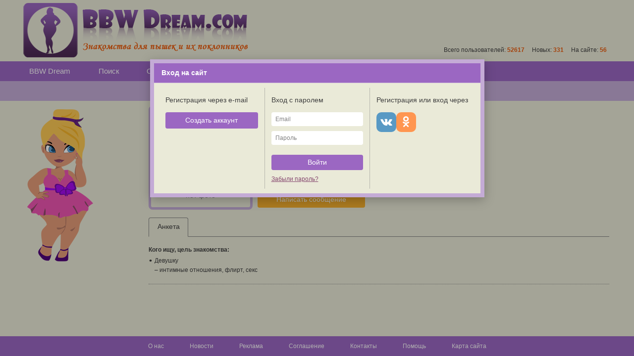

--- FILE ---
content_type: text/html; charset=UTF-8
request_url: https://bbwdream.com/027992
body_size: 12420
content:
<!DOCTYPE html>
<html  data-ts="1766871461" data-rev="1765143201" data-soc="vk,ok"
                 ng-app="bbw.GuestApplication">
<head>
    <!--[if lte IE 9]>
    <meta http-equiv="refresh" content="0; url=/error/old-browser.html">
    <style>body .page-layout-wrapper *{display:none !important}</style>
    <![endif]-->
            <meta charset="utf-8">
        <meta name="viewport" content="width=device-width, initial-scale=1, user-scalable=no">
        <meta http-equiv="X-UA-Compatible" content="IE=edge">
        <title bbw-page-title="{0}">Michael Tomski, 51</title>
            <meta content="Анкета, bbwdream, bbw dream, Michael Tomski, Россия, Томск" name="keywords">
    <meta content="Анкета bbwdream Michael Tomski, Россия, Томск" name="description">
        <base href="/">
        <link rel="apple-touch-icon" sizes="57x57" href="/apple-touch-icon-57x57.png">
<link rel="apple-touch-icon" sizes="60x60" href="/apple-touch-icon-60x60.png">
<link rel="apple-touch-icon" sizes="72x72" href="/apple-touch-icon-72x72.png">
<link rel="apple-touch-icon" sizes="76x76" href="/apple-touch-icon-76x76.png">
<link rel="apple-touch-icon" sizes="114x114" href="/apple-touch-icon-114x114.png">
<link rel="apple-touch-icon" sizes="120x120" href="/apple-touch-icon-120x120.png">
<link rel="apple-touch-icon" sizes="144x144" href="/apple-touch-icon-144x144.png">
<link rel="apple-touch-icon" sizes="152x152" href="/apple-touch-icon-152x152.png">
<link rel="apple-touch-icon" sizes="180x180" href="/apple-touch-icon-180x180.png">
<link rel="icon" type="image/png" href="/favicon-32x32.png" sizes="32x32">
<link rel="icon" type="image/png" href="/android-chrome-192x192.png" sizes="192x192">
<link rel="icon" type="image/png" href="/favicon-96x96.png" sizes="96x96">
<link rel="icon" type="image/png" href="/favicon-16x16.png" sizes="16x16">
<link rel="manifest" href="/manifest.json">
<meta name="msapplication-TileColor" content="#da532c">
<meta name="msapplication-TileImage" content="/mstile-144x144.png">
<meta name="theme-color" content="#ffffff">                            <link rel="stylesheet" href="/assets/bbw.css?rev=1765143201"/>
            </head>
<body class="body -main" bbw-is-touch-class="-touch">
<noscript class="noscript">Для работы сайта необходимо включить JavaScript.</noscript>
<span id="layout-type" bbw-layout-type></span>
<div class="page-layout-wrapper" ng-cloak>
            <div inform class="inform-fixed"></div>
        <div class="bbw-page-error" ng-show="locationStatus.error" ng-include="templateUrl('location-status-error.html')"></div>
        <div class="bbw-page-loading" ng-show="locationStatus.loading"></div>
        <div class="page-contents-wrapper" bbw-page ng-hide="locationStatus.error">    <div class="page-layout" ng-controller="LayoutCtrl as layoutCtrl">
                    <div class="header for mobile tablet">
    <div class="bar">
    {: documentTitle :}    <div class="bar-controls">
       <div class="section -left">
            <div class="item menu-toggle" ng-click="layoutCtrl.toggleMobileGlobalMenu()">
                <span class="icon fa fa-bars" ng-class="{
                    'fa-times': mobileGlobalMenu.visible,
                    'fa-bars': !mobileGlobalMenu.visible
                }"></span>
            </div>
           <div class="item back for mobile" ng-show="mobileBack.isVisible && !mobileGlobalMenu.visible" ng-click="emitMobileBack()">
               <span class="icon -small fa fa-chevron-left"></span>
           </div>
           <div class="item back for tablet" ng-show="mobileBack.isVisible && mobileBack.isVisibleOnTablet && !mobileGlobalMenu.visible" ng-click="emitMobileBack()">
               <span class="icon -small fa fa-chevron-left"></span>
           </div>
                   </div>
        <div class="section -right">
                                </div>
    </div>
</div>

</div>
<div class="mobile-global-menu" ng-class="{'-visible': mobileGlobalMenu.visible}">
    <div class="backdrop" ng-click="layoutCtrl.hideMobileGlobalMenu()" ng-swipe-right="layoutCtrl.hideMobileGlobalMenu()">
        <div class="close fa fa-times"></div>
    </div>
    <div class="menu">
                <a bbw-href="guest:/" class="item -logo"></a>
        <a ng-mouseup="layoutCtrl.hideMobileGlobalMenu()" bbw-href="main:/search" class="item -search ">
        <span class="fa fa-search"></span> Поиск
    </a>
        <a ng-mouseup="layoutCtrl.hideMobileGlobalMenu()" bbw-href="main:/talk" class="item -no-icon -wall ">
        Обсуждения
    </a>
    <a ng-mouseup="layoutCtrl.hideMobileGlobalMenu()" bbw-href="main:/wall" class="item -no-icon -wall ">
        Стена
    </a>
    <a ng-mouseup="layoutCtrl.hideMobileGlobalMenu()" bbw-href="main:/blogs" class="item -no-icon -blogs ">
        Дневники
    </a>
    <a ng-mouseup="layoutCtrl.hideMobileGlobalMenu()" bbw-href="main:/contests" class="item -no-icon -contests ">
        Конкурсы
    </a>
            <a ng-mouseup="layoutCtrl.hideMobileGlobalMenu()" bbw-href="guest:/signin" class="item -user">Вход на сайт</a>
    <a ng-mouseup="layoutCtrl.hideMobileGlobalMenu()" bbw-href="guest:/signup" class="item -user">Регистрация</a>
                <a ng-mouseup="layoutCtrl.hideMobileGlobalMenu()"  class="item -page" href="/page/about">
            О нас
        </a>
            <a ng-mouseup="layoutCtrl.hideMobileGlobalMenu()"  class="item -page" href="/news">
            Новости
        </a>
            <a ng-mouseup="layoutCtrl.hideMobileGlobalMenu()"  class="item -page" href="/page/advertise">
            Реклама
        </a>
            <a ng-mouseup="layoutCtrl.hideMobileGlobalMenu()"  class="item -page" href="/page/terms">
            Соглашение
        </a>
            <a ng-mouseup="layoutCtrl.hideMobileGlobalMenu()"  class="item -page" href="/page/contacts">
            Контакты
        </a>
            <a ng-mouseup="layoutCtrl.hideMobileGlobalMenu()"  class="item -page" href="/help">
            Помощь
        </a>
                <a ng-mouseup="layoutCtrl.hideMobileGlobalMenu()" href="/site-map" class="item -page ">
            Карта сайта
        </a>
    
    </div>
</div>
<div class="header for desktop -guest">
            <div class="guest-header">
            <a class="logo" href="/"></a>
            <div class="stats">
                Всего пользователей: <span class="counter">52617</span>
                &nbsp; &nbsp;
                Новых: <span class="counter">331</span>
                &nbsp; &nbsp;
                На сайте: <span class="counter">56</span>
            </div>
        </div>
        <div class="controls" sticky sticky-top="0" sticky-class="controls-sticky">
        <div class="top-menu -">
            <div class="container">
                    <div class="menu">
                            <a bbw-href="guest:/" class="item ">BBW Dream</a>
                            <a bbw-href="main:/search" class="item ">Поиск</a>
            <a bbw-href="main:/talk" class="item ">Обсуждения</a>
            <a bbw-href="main:/wall" class="item ">Стена</a>
            <a bbw-href="main:/blogs" class="item ">Дневники</a>
            <a bbw-href="main:/contests" class="item ">Конкурсы</a>
                    </div>

            </div>
        </div>
        <div class="user-menu -">
            <div class="container">
                                        <div class="toolbar">
            </div>
    
                            </div>
        </div>
    </div>
</div>

                <div class="contents">
            <div class="container page-container -default page-profile"     ng-controller="ProfileCtrl as ctrl"
    bbw-url="chat_user:/conversations?#user_id#;
             feed:/my;
             blogs:/blogs;
             signup:/signup;
             password_reset_request:/password-reset"
    data-user-id="27992"
    data-user-nickname="Michael Tomski"
    data-user-age="51"
    data-contact-relation-status="ok"
    data-contact-relation-folder=""
        bbw-signin-modal>
                                <div class="sidebar -default" >
                        <div class="sidebar-heroes">
                    <div class="img-hero for tablet desktop -girl"></div>
            </div>

                </div>
                                
    <div class="profile-wrapper" ng-show="ctrlStatus.ready">

        <div ng-controller="PhotoAlbumPublicCtrl as photoAlbumCtrl" data-user-id="27992">

            <div class="profile-header-mini">
                <div class="b-profile-mini-header">
                            <div class="photo"
                                    ng-click="album.items.length && photoAlbumCtrl.openGalleryAtMain()" ng-class="{
                '-clickable': album.items.length
            }"
                        >
                            <a class="photo-src" bbw-href="guest:https://bbwdream.com/signin?%2F027992"
                   bbw-photo-src="{&quot;stub&quot;:&quot;none&quot;,&quot;size_name&quot;:&quot;medium&quot;,&quot;size&quot;:{&quot;width&quot;:200,&quot;height&quot;:200,&quot;container_width&quot;:200,&quot;container_height&quot;:200},&quot;hash&quot;:&quot;e507bdb426174da766ad0a4517059afc&quot;}"></a>
                    </div>
        <ul class="b-profile-params -mini">
            <li class="main">
                <span class="nickname"><b>Michael Tomski</b></span>,
                <span class="age">51</span>,
                <span class="zodiac">Скорпион</span>,
                <span class="sex sicon -sex14 -m"></span>
            </li>
            <li class="location">
                <span class="params-country">Россия</span>,
                <span class="params-city">Томск</span>
            </li>
            <li class="photos-count">
                0 фото
            </li>
            <li class="online ">
                                    Последний визит: <nobr>20.01.2022 в 18:18</nobr>
                            </li>
        </ul>
    
                </div>
                        <div class="b-status-mini -empty">
                    </div>
    
                <div class="b-profile-main-buttons -mini">
                    <div class="main-button">
                        <a                             class="btn btn-well -message"
                                                            bbw-href="guest:https://bbwdream.com/signin?%2F027992"
                                                                                    ng-disabled="contactRelation.sendingMessage"
                        >Написать сообщение</a>
                    </div>
                                    </div>
            </div>

            <div class="profile-header-large">
                <div class="b-profile-main">
                            <div class="photo"
                                    ng-click="album.items.length && photoAlbumCtrl.openGalleryAtMain()" ng-class="{
                    '-clickable': album.items.length
                }"
                        >
                            <a class="photo-src" bbw-href="guest:https://bbwdream.com/signin?%2F027992"
                   bbw-photo-src="{&quot;stub&quot;:&quot;none&quot;,&quot;size_name&quot;:&quot;medium&quot;,&quot;size&quot;:{&quot;width&quot;:200,&quot;height&quot;:200,&quot;container_width&quot;:200,&quot;container_height&quot;:200},&quot;hash&quot;:&quot;e507bdb426174da766ad0a4517059afc&quot;}"></a>
                    </div>
        <ul class="b-profile-params">
            <li class="main">
                <span class="nickname">Michael Tomski</span>,
                <span class="age">51</span>,
                <span class="zodiac">Скорпион</span>,
                <span class="sex sicon -sex14 -m"></span>
            </li>
            <li class="location">
                <span class="params-country">Россия</span>,
                <span class="params-region">Томская область</span>,
                <span class="params-city">Томск</span>
            </li>
                        <li class="photos-count">
                0 фото
            </li>
            <li class="online ">
                                    Последний визит: <nobr>20.01.2022 в 18:18</nobr>
                            </li>
        </ul>
    
                </div>
                <div class="b-profile-main-buttons">
                    <a                         class="btn btn-well -message"
                                                    bbw-href="guest:https://bbwdream.com/signin?%2F027992"
                                                                        ng-disabled="contactRelation.sendingMessage"
                    >Написать сообщение</a>
                                    </div>
            </div>

                            <div class="profile-tabs b-tabs -mobile-mode" ng-class="{'-hidden': !showTabs}"
                     sticky sticky-top="{mobile: 40, tablet: 40, desktop: 80}" sticky-class="profile-tabs-sticky"
                     bbw-tabs="tabs" bbw-tabs-active-class="-active" bbw-tabs-default="defaultSelectedTab"
                     bbw-on-tab-selected="onTabSelected">
                    <div bbw-tab="tabNames.profile" class="tab" bbw-click-scroll>
                        Анкета
                    </div>
                                    </div>
                <div class="b-profile-sections" ng-show="tabs.profile">
                    <h2 class="profile-section-header for mobile">Анкета</h2>
                        <ul class="item -main profile-data">
                <li>
            <strong>Кого ищу, цель знакомства:</strong>
                            <dl>
                    <span class="bullet">&bull;</span> Девушку
                    <div class="sublist">
                                            <span class="sublist-item">&ndash; интимные отношения, флирт, секс</span>
                                        </div>
                </dl>
                                            </li>
    </ul>
    <ul class="item -extra profile-data">
                                                            </ul>

                </div>
                <div class="b-photoalbum -public" ng-show="tabs.photos">
                    <h2 class="profile-section-header for mobile">Альбом</h2>
                    <div class="is-loading" ng-hide="ctrlStatus.ready">
    <div class="spinner">
        <i class="fa fa-spinner fa-pulse fa-2x"></i>
    </div>
</div>
<div class="photoalbum -public" ng-if="ctrlStatus.ready">
    <div class="photos" ng-model="album.items">
        <p ng-show="!album.items.length">Нет фотографий</p>
        <div class="item" ng-repeat="photo in album.items">
            <a class="item-wrapper"
                                            bbw-href="guest:https://bbwdream.com/signin?%2F027992"
                                >
                <div class="photo" bbw-photo-src="photo.url">
                </div>
            </a>
        </div>
        <div class="item -empty"></div><div class="item -empty"></div><div class="item -empty"></div><div class="item -empty"></div><div class="item -empty"></div><div class="item -empty"></div><div class="item -empty"></div><div class="item -empty"></div><div class="item -empty"></div><div class="item -empty"></div><div class="item -empty"></div>    </div>
</div>
                </div>
                <div class="b-profile-content-section -public" ng-if="tabs.wall">
                    <div class="profile-content-container" ng-controller="WallCtrl as ctrl" data-by-user-id="27992"
                        bbw-url="profile:/0#user_id#?profile;
                            photo_upload:/api/user/photos/upload;
                            wall_post:/wall/#id##@user;
                            wall_post_last:/wall/#id#?last#@user"
                        data-token="XPlXh6UD5Eym5xZBu564RX04ROrvDjDHSGlcVPvM">
                        <div class="header-bar">
                            <h2>Стена</h2>
                            <span class="rules" ng-click="ctrl.showRules()">
                                <i class="icon fa fa-info-circle"></i>
                                <span class="text">Правила</span>
                            </span>
                        </div>
                        <div class="posts-loading" ng-show="postsManager.posts.state.isLoadingInitial">
                            <div class="spinner">
                                <i class="fa fa-spinner fa-pulse fa-5x"></i>
                            </div>
                        </div>
                        <div class="posts-list" ng-hide="postsManager.posts.state.isLoadingInitial || !ctrlStatus.ready">
    <div class="post-item" ng-repeat="post in postsManager.posts.items">
        <div class="post-header">
    <a ng-hide="post.as_admin || post.user.is_deleted" target="_blank"       class="avatar" ng-href="{: post.user_id|profileUrl :}">
        <div class="photo-src" bbw-photo-src="post.user.avatar.url"></div>
    </a>
    <div ng-show="post.as_admin || post.user.is_deleted" class="avatar">
        <div class="photo-src" bbw-photo-src="post.user.avatar.url"></div>
    </div>
    <div class="username">
        <a ng-hide="post.as_admin || post.user.is_deleted" target="_blank"           ng-href="{: post.user_id|profileUrl :}">{: post.user.nickname :}</a>
        <span ng-show="post.as_admin && !post.page">Администрация сайта</span>
        <span ng-show="post.as_admin && post.page">{: post.page.title :}</span>
        <span ng-show="!post.as_admin && post.user.is_deleted" class="deleted">{: post.user.nickname :}</span>
    </div>
            <div class="controls">
            <div class="menu b-dropdown-list" bbw-dropdown data-click-mode="true">
                <div class="dropdown -bottom" bbw-dropdown-list>
                                    <div class="item" ng-show="post.is_own" bbw-click-confirm="ctrl.deletePost(post.$model)" data-message="Удалить {: bbwMessages.post_type_what[post.type_name] :}?"
                         data-header="Подтверждение удаления" data-action="Удалить">
                        <span class="icon fa fa-trash"></span>
                        <span class="label">Удалить</span>
                    </div>
                    <div class="item" ng-show="post.is_editable" bbw-post-editor-open="ctrl.postEditor(post)">
                        <span class="icon fa fa-pencil"></span>
                        <span class="label">Редактировать</span>
                    </div>
                    <div class="item" ng-show="post.is_closeable" ng-click="ctrl.closePost(post, !post.is_closed)">
                        <span class="icon fa" ng-class="{
                            'fa-lock': !post.is_closed,
                            'fa-unlock': post.is_closed
                        }"></span>
                        <span class="label" ng-show="!post.is_closed">Закрыть</span>
                        <span class="label" ng-show="post.is_closed">Открыть</span>
                    </div>
                                    <div class="item" ng-show="!post.is_own"
                          ng-click="ctrl.submitAbuse(post)">
                        <span class="icon fa fa-exclamation-triangle"></span>
                        <span class="label">Пожаловаться</span>
                    </div>
                </div>
                <span class="label">
                    <span class="timestamp" >
                        {: post.created_at|ago:1 :}
                    </span>
                    <span class="fa fa-angle-down"></span>
                </span>
            </div>
        </div>
    </div>
<div class="inline-editor" ng-show="!ctrl.postEditor(post).hidden" bbw-post-editor="ctrl.postEditor(post)" placeholder="Ваше сообщение..." save="ctrl.postEditor(post).canSave() && ctrl.savePost(post)"
                >
    <div class="controls" bbw-post-editor-controls="{submit: 'Сохранить', cancel: true, countdown: true}" data-editor="ctrl.postEditor(post)"></div>
</div>
<div class="post-contents" ng-hide="!ctrl.postEditor(post).hidden">
                                <a ng-hide="post.feed_item_type == 'user'" ng-href="{: &quot;wall_post&quot;|url:post :}" class="contents" bbw-more bbw-more-html="post.contents" data-raw-html="post.contents_is_html"></a>
        <div class="photos" ng-if="post.photos.items.length" >
        <div class="photo" bbw-photo-montage="post.photos.items" data-on-click="ctrl.showGallery(post.photos.$model, $$index)"></div>
    </div>
        <div class="moderator-bar" ng-show="post.is_moderable" ng-class="{
        '-dim': post.moderated_at,
        '-approved': post.is_visible && post.moderated_at,
        '-hidden': !post.is_visible && post.moderated_at,
        '-visible': post.is_visible && !post.moderated_at
    }">
        <div class="action -approve fa fa-check-circle" ng-class="{'-off': post.is_visible}" title="Принять" ng-click="post.is_visible || ctrl.approveByModerator(post)"></div>
        <div class="label" ng-show="post.moderated_at" title="Последнее действие модератора"><span class="fa fa-pencil-square-o"></span> {: post.moderated_at|ago:1 :}</div>
        <div class="icon fa" ng-class="{
            'fa-eye': post.is_visible,
            'fa-eye-slash': !post.is_visible
        }" title="{:post.is_visible ? 'Пост опубликован' : 'Пост скрыт':}"></div>
        <div class="action -hide fa fa-times-circle" ng-class="{'-off': !post.is_visible && post.moderated_at}" title="Скрыть" ng-click="(!post.is_visible && post.moderated_at) || ctrl.hideByModerator(post)"></div>
    </div>
    </div>
<div class="post-controls" ng-if="post.page"></div>
<div class="post-controls" ng-hide="!ctrl.postEditor(post).hidden">
    <div class="icon-control -closed" ng-show="post.is_closed">
        <span class="icon fa fa-lock" title="Тема закрыта администрацией сайта"></span>
    </div>
        <div class="link-controls" ng-hide="post.is_closed">
        <span class="control" bbw-post-editor-open="ctrl.newCommentEditor(post)">Ответить</span>
        <span class="separator"></span>
    </div>
                <a ng-href="{: &quot;wall_post_last&quot;|url:post :}" class="icon-control comments -link" title="Комментарии">
            <span class="icon fa fa-comments-o"></span>
            <span class="count">{: post.comments_count :}</span>
        </a>
        <div bbw-post-likes="post"
         can-like="ctrl.canLike(post)"
         on-toggle-like="ctrl.toggleLike(post)"
         class="icon-control like"
         ng-class="{'-disabled': !ctrl.canLike(post)}"
    ></div>
    <div class="icon-control subscribe -link" ng-show="ctrl.canSubscribe(post)" title="Подписка на обновления" ng-click="ctrl.toggleSubscribe(post)">
        <span class="icon fa" ng-class="{
            'on fa-star': post.is_subscribed,
            'off fa-star-o': !post.is_subscribed
        }"></span>
                <span class="label for tablet desktop" ng-show="post.is_subscribed">Вы подписаны</span>
        <span class="label for tablet desktop" ng-show="!post.is_subscribed">Подписаться</span>
            </div>
</div>
                    <div class="post-comments">
                <div class="show-comments" ng-show="post.comments.state.loading"><span class="fa fa-spin fa-spinner"></span></div>
                <div class="show-comments" ng-click="ctrl.loadComments(post)"
                     ng-show="post.comments_count > 0 && !ctrl.hasCommentsLoaded(post) && !post.comments.state.loading">Показать последние комментарии</div>
                <div class="show-comments" ng-click="post.comments.$model.loadMore()"
                     ng-show="!post.comments.state.loading && post.comments.state.nextLoadCount > 0">Показать еще {: post.comments.state.nextLoadCount|plural:'%d комментарий':'%d комментария':'%d комментариев' :}</div>
                <div class="show-comments" ng-click="ctrl.unloadComments(post)"
                     ng-show="!post.comments.state.loading && post.comments.state.wasLoaded && post.comments.state.nextLoadCount == 0">Скрыть комментарии</div>
                <div class="comments">
                    <div class="comment" ng-repeat="comment in post.comments.items|orderBy:'id'" bbw-scroll-here="{: comment.isNew && 'new' :}">
                        <div class="post-header">
    <a ng-hide="comment.as_admin || comment.user.is_deleted" target="_blank"       class="avatar" ng-href="{: comment.user_id|profileUrl :}">
        <div class="photo-src" bbw-photo-src="comment.user.avatar.url"></div>
    </a>
    <div ng-show="comment.as_admin || comment.user.is_deleted" class="avatar">
        <div class="photo-src" bbw-photo-src="comment.user.avatar.url"></div>
    </div>
    <div class="username">
        <a ng-hide="comment.as_admin || comment.user.is_deleted" target="_blank"           ng-href="{: comment.user_id|profileUrl :}">{: comment.user.nickname :}</a>
        <span ng-show="comment.as_admin">Администрация сайта</span>
        <span ng-show="!comment.as_admin && comment.user.is_deleted" class="deleted">{: comment.user.nickname :}</span>
    </div>
    <div class="controls" ng-class="{'-disabled': !comment.is_editable && comment.is_own}">
        <div class="menu b-dropdown-list" bbw-dropdown data-click-mode="true" data-disabled="!comment.is_editable && comment.is_own">
            <div class="dropdown -bottom" bbw-dropdown-list>
                <div class="item" ng-show="comment.is_editable" bbw-post-editor-open="ctrl.commentEditor(comment)">
                    <span class="icon fa fa-pencil"></span>
                    <span class="label">Редактировать</span>
                </div>
                <div class="item" ng-show="!comment.is_own" ng-click="ctrl.submitAbuse(comment)">
                    <span class="icon fa fa-exclamation-triangle"></span>
                    <span class="label">Пожаловаться</span>
                </div>
            </div>
            <span class="label">
                <span class="timestamp" >
                    {: comment.created_at|ago:1 :}
                </span>
                <span ng-hide="!comment.is_editable && comment.is_own" class="fa fa-angle-down"></span>
            </span>
        </div>
    </div>
</div>
<div class="inline-editor" ng-show="!ctrl.commentEditor(comment).hidden" bbw-post-editor="ctrl.commentEditor(comment)" placeholder="Ваш комментарий..." save="ctrl.commentEditor(comment).canSave() && ctrl.saveComment(comment)">
    <div class="controls" bbw-post-editor-controls="{submit: 'Сохранить', cancel: true, countdown: true}" data-editor="ctrl.commentEditor(comment)"></div>
</div>
<div class="post-contents" ng-hide="!ctrl.commentEditor(comment).hidden">
    <div class="contents" bbw-more bbw-more-html="comment.contents"></div>
    <div class="photos" ng-if="comment.photos.items.length">
        <div class="photo" bbw-photo-montage="comment.photos.items" data-max-width="70%" data-row-height="150" data-on-click="ctrl.showGallery(comment.photos.$model, $$index)"></div>
    </div>
    <div class="moderator-bar" ng-show="comment.is_moderable" ng-class="{
        '-dim': comment.moderated_at,
        '-approved': comment.is_visible && comment.moderated_at,
        '-hidden': !comment.is_visible && comment.moderated_at,
        '-visible': comment.is_visible && !comment.moderated_at
    }">
        <div class="action -approve fa fa-check-circle" ng-class="{'-off': comment.is_visible}" title="Принять" ng-click="comment.is_visible || ctrl.approveByModerator(comment)"></div>
        <div class="label" ng-show="comment.moderated_at" title="Последнее действие модератора"><span class="fa fa-pencil-square-o"></span> {: comment.moderated_at|ago:1 :}</div>
        <div class="icon fa" ng-class="{
            'fa-eye': comment.is_visible,
            'fa-eye-slash': !comment.is_visible
        }" title="{:comment.is_visible ? 'Комментарий опубликован' : 'Комментарий скрыт':}"></div>
        <div class="action -hide fa fa-times-circle" ng-class="{'-off': !comment.is_visible && comment.moderated_at}" title="Скрыть" ng-click="(!comment.is_visible && comment.moderated_at) || ctrl.hideByModerator(comment)"></div>
    </div>
</div>
<div class="post-controls" ng-hide="!ctrl.commentEditor(comment).hidden">
    <div class="link-controls" ng-hide="comment.user_id == bbwUserId || comment.user.is_deleted">
        <span class="control" bbw-post-editor-open="ctrl.newCommentEditor(post)" data-reply-to="comment">Ответить</span>
    </div>
    <div bbw-post-likes="comment"
         can-like="ctrl.canLike(comment)"
         on-toggle-like="ctrl.toggleLike(comment)"
         class="icon-control like"
         ng-class="{'-disabled': !ctrl.canLike(comment)}"
    ></div>
</div>
                    </div>
                </div>
                <div class="comment-add" ng-show="!post.is_closed && ctrl.newCommentEditor(post).hidden && post.comments.items.length" bbw-post-editor-open="ctrl.newCommentEditor(post)">Ваш комментарий...</div>
                <div class="post-publish" ng-show="!post.is_closed && !ctrl.newCommentEditor(post).hidden">
                    <div class="avatar" bbw-auth-user-avatar="micro"></div>
                    <div class="editor" bbw-post-editor="ctrl.newCommentEditor(post)" placeholder="Ваш комментарий..." save="ctrl.newCommentEditor(post).canSave() && ctrl.publishComment(post, true)">
                        <div class="controls" bbw-post-editor-controls="{submit: 'Отправить', hide: true}" data-editor="ctrl.newCommentEditor(post)"></div>
                    </div>
                </div>
            </div>
            </div>
            <div class="empty" ng-hide="postsManager.posts.items.length || postsManager.posts.state.isLoading">
            Нет постов
        </div>
    </div>
                        <div class="posts-more" bbw-scroll-bottom="postsManager.moreHandler" ng-hide="postsManager.posts.state.isLoadingInitial || postsManager.order.top">
                            <span ng-show="postsManager.moreHandler.isLoading()" class="spinner fa fa-spin fa-spinner"></span>
                        </div>
                    </div>
                </div>
                <div class="b-profile-content-section -public" ng-if="tabs.talk">
                    <div class="profile-content-container" ng-controller="ForumCtrl as ctrl" data-by-user-id="27992"
                         bbw-url="profile:/0#user_id#?profile;
                             photo_upload:/api/user/photos/upload;
                             forum_post:/talk/#id##@user;
                             forum_post_last:/talk/#id#?last#@user;
                             forum_post_unread:/talk/#id#?unread#@user"
                         data-token="XPlXh6UD5Eym5xZBu564RX04ROrvDjDHSGlcVPvM">
                        <div class="header-bar">
                            <h2>Обсуждения</h2>
                            <span class="rules" ng-click="ctrl.showRules()">
                                <i class="icon fa fa-info-circle"></i>
                                <span class="text">Правила</span>
                            </span>
                        </div>
                        <div class="posts-loading" ng-show="postsManager.posts.state.isLoadingInitial">
                            <div class="spinner">
                                <i class="fa fa-spinner fa-pulse fa-5x"></i>
                            </div>
                        </div>
                        <div class="posts-list" ng-hide="postsManager.posts.state.isLoadingInitial || !ctrlStatus.ready">
    <div class="post-item" ng-repeat="post in postsManager.posts.items">
        <div class="post-header">
    <a ng-hide="post.as_admin || post.user.is_deleted" target="_blank"       class="avatar" ng-href="{: post.user_id|profileUrl :}">
        <div class="photo-src" bbw-photo-src="post.user.avatar.url"></div>
    </a>
    <div ng-show="post.as_admin || post.user.is_deleted" class="avatar">
        <div class="photo-src" bbw-photo-src="post.user.avatar.url"></div>
    </div>
    <div class="username">
        <a ng-hide="post.as_admin || post.user.is_deleted" target="_blank"           ng-href="{: post.user_id|profileUrl :}">{: post.user.nickname :}</a>
        <span ng-show="post.as_admin && !post.page">Администрация сайта</span>
        <span ng-show="post.as_admin && post.page">{: post.page.title :}</span>
        <span ng-show="!post.as_admin && post.user.is_deleted" class="deleted">{: post.user.nickname :}</span>
    </div>
            <div class="controls">
            <div class="menu b-dropdown-list" bbw-dropdown data-click-mode="true">
                <div class="dropdown -bottom" bbw-dropdown-list>
                                    <div class="item" ng-show="post.is_own" bbw-click-confirm="ctrl.deletePost(post.$model)" data-message="Удалить {: bbwMessages.post_type_what[post.type_name] :}?"
                         data-header="Подтверждение удаления" data-action="Удалить">
                        <span class="icon fa fa-trash"></span>
                        <span class="label">Удалить</span>
                    </div>
                    <div class="item" ng-show="post.is_editable" bbw-post-editor-open="ctrl.postEditor(post)">
                        <span class="icon fa fa-pencil"></span>
                        <span class="label">Редактировать</span>
                    </div>
                    <div class="item" ng-show="post.is_closeable" ng-click="ctrl.closePost(post, !post.is_closed)">
                        <span class="icon fa" ng-class="{
                            'fa-lock': !post.is_closed,
                            'fa-unlock': post.is_closed
                        }"></span>
                        <span class="label" ng-show="!post.is_closed">Закрыть</span>
                        <span class="label" ng-show="post.is_closed">Открыть</span>
                    </div>
                                    <div class="item" ng-show="!post.is_own"
                          ng-click="ctrl.submitAbuse(post)">
                        <span class="icon fa fa-exclamation-triangle"></span>
                        <span class="label">Пожаловаться</span>
                    </div>
                </div>
                <span class="label">
                    <span class="timestamp" >
                        {: post.created_at|ago:1 :}
                    </span>
                    <span class="fa fa-angle-down"></span>
                </span>
            </div>
        </div>
    </div>
<div class="inline-editor" ng-show="!ctrl.postEditor(post).hidden" bbw-post-editor="ctrl.postEditor(post)" placeholder="Ваше сообщение..." save="ctrl.postEditor(post).canSave() && ctrl.savePost(post)"
    data-with-title="true"    data-title-placeholder="Тема..."    data-area-picker="postsManager.areas"    data-area-picker-placeholder="Выберите раздел...">
    <div class="controls" bbw-post-editor-controls="{submit: 'Сохранить', cancel: true, countdown: true}" data-editor="ctrl.postEditor(post)"></div>
</div>
<div class="post-contents" ng-hide="!ctrl.postEditor(post).hidden">
                                <a ng-href="{: &quot;forum_post&quot;|url:post :}" class="title" ng-show="post.title">{: post.title :}</a>
                                <a ng-hide="post.feed_item_type == 'user'" ng-href="{: &quot;forum_post&quot;|url:post :}" class="contents" bbw-more bbw-more-html="post.contents" data-raw-html="post.contents_is_html"></a>
        <div class="photos" ng-if="post.photos.items.length" >
        <div class="photo" bbw-photo-montage="post.photos.items" data-on-click="ctrl.showGallery(post.photos.$model, $$index)"></div>
    </div>
        <div class="moderator-bar" ng-show="post.is_moderable" ng-class="{
        '-dim': post.moderated_at,
        '-approved': post.is_visible && post.moderated_at,
        '-hidden': !post.is_visible && post.moderated_at,
        '-visible': post.is_visible && !post.moderated_at
    }">
        <div class="action -approve fa fa-check-circle" ng-class="{'-off': post.is_visible}" title="Принять" ng-click="post.is_visible || ctrl.approveByModerator(post)"></div>
        <div class="label" ng-show="post.moderated_at" title="Последнее действие модератора"><span class="fa fa-pencil-square-o"></span> {: post.moderated_at|ago:1 :}</div>
        <div class="icon fa" ng-class="{
            'fa-eye': post.is_visible,
            'fa-eye-slash': !post.is_visible
        }" title="{:post.is_visible ? 'Пост опубликован' : 'Пост скрыт':}"></div>
        <div class="action -hide fa fa-times-circle" ng-class="{'-off': !post.is_visible && post.moderated_at}" title="Скрыть" ng-click="(!post.is_visible && post.moderated_at) || ctrl.hideByModerator(post)"></div>
    </div>
    </div>
<div class="post-controls" ng-if="post.page"></div>
<div class="post-controls" ng-hide="!ctrl.postEditor(post).hidden">
    <a ng-href="{: (post.unread_comments_count ? &quot;forum_post_unread&quot; : &quot;forum_post_last&quot;)|url:post :}"
       class="icon-control comments -link"
       title="{: post.unread_comments.count ? 'Непрочтенные комментарии' : 'Последние комментарии' :}"
       ng-class="{'-has-last': post.last_comment_at}">
        <span class="icon fa fa-comments-o"></span>
        <span class="count">{: post.comments_count :}</span
        ><span class="unread" ng-show="post.unread_comments_count">+{: post.unread_comments_count :}</span
        ><span class="last" ng-show="post.last_comment_at">, </span>
    </a>
    <a ng-show="post.last_comment_at" ng-href="{: &quot;forum_post_last&quot;|url:post :}" class="icon-control comments -link -last" title="Последние комментарии">
        <span class="last" ng-show="post.last_comment_at">последний: {: post.last_comment_at|ago:1 :}</span>
    </a>
            <div class="icon-control subscribe -link" ng-show="ctrl.canSubscribe(post)" title="Подписка на обновления" ng-click="ctrl.toggleSubscribe(post)">
            <span class="icon fa" ng-class="{
                'on fa-star': post.is_subscribed,
                'off fa-star-o': !post.is_subscribed
            }"></span>
            <span class="label for tablet desktop" ng-show="post.is_subscribed">Вы подписаны</span>
            <span class="label for tablet desktop" ng-show="!post.is_subscribed">Подписаться</span>
        </div>
    </div>
            </div>
            <div class="empty" ng-hide="postsManager.posts.items.length || postsManager.posts.state.isLoading">
            Нет обсуждений
        </div>
    </div>
                        <div class="posts-more" bbw-scroll-bottom="postsManager.moreHandler" ng-hide="postsManager.posts.state.isLoadingInitial || postsManager.order.top">
                            <span ng-show="postsManager.moreHandler.isLoading()" class="spinner fa fa-spin fa-spinner"></span>
                        </div>
                     </div>
                </div>
                <div class="b-profile-content-section -public" ng-if="tabs.blog && !userPostId">
                    <div class="profile-content-container" ng-controller="BlogCtrl as ctrl" data-by-user-id="27992"
                         bbw-url="profile:/0#user_id#?profile;
                             photo_upload:/api/user/photos/upload;
                             blog_post:/0#user_id#?blog#id#"
                         data-token="XPlXh6UD5Eym5xZBu564RX04ROrvDjDHSGlcVPvM">
                        <div class="header-bar">
                            <h2>Дневник</h2>
                            <span class="rules" ng-click="ctrl.showRules()">
                                <i class="icon fa fa-info-circle"></i>
                                <span class="text">Правила</span>
                            </span>
                        </div>
                        <div class="posts-loading" ng-show="postsManager.posts.state.isLoadingInitial">
                            <div class="spinner">
                                <i class="fa fa-spinner fa-pulse fa-5x"></i>
                            </div>
                        </div>
                        <div class="posts-list" ng-hide="postsManager.posts.state.isLoadingInitial || !ctrlStatus.ready">
    <div class="post-item" ng-repeat="post in postsManager.posts.items">
        <div class="post-header">
    <a ng-hide="post.as_admin || post.user.is_deleted" target="_blank"       class="avatar" ng-href="{: post.user_id|profileUrl :}">
        <div class="photo-src" bbw-photo-src="post.user.avatar.url"></div>
    </a>
    <div ng-show="post.as_admin || post.user.is_deleted" class="avatar">
        <div class="photo-src" bbw-photo-src="post.user.avatar.url"></div>
    </div>
    <div class="username">
        <a ng-hide="post.as_admin || post.user.is_deleted" target="_blank"           ng-href="{: post.user_id|profileUrl :}">{: post.user.nickname :}</a>
        <span ng-show="post.as_admin && !post.page">Администрация сайта</span>
        <span ng-show="post.as_admin && post.page">{: post.page.title :}</span>
        <span ng-show="!post.as_admin && post.user.is_deleted" class="deleted">{: post.user.nickname :}</span>
    </div>
            <div class="controls">
            <div class="menu b-dropdown-list" bbw-dropdown data-click-mode="true">
                <div class="dropdown -bottom" bbw-dropdown-list>
                                    <div class="item" ng-show="post.is_own" bbw-click-confirm="ctrl.deletePost(post.$model)" data-message="Удалить {: bbwMessages.post_type_what[post.type_name] :}?"
                         data-header="Подтверждение удаления" data-action="Удалить">
                        <span class="icon fa fa-trash"></span>
                        <span class="label">Удалить</span>
                    </div>
                    <div class="item" ng-show="post.is_editable" bbw-post-editor-open="ctrl.postEditor(post)">
                        <span class="icon fa fa-pencil"></span>
                        <span class="label">Редактировать</span>
                    </div>
                    <div class="item" ng-show="post.is_closeable" ng-click="ctrl.closePost(post, !post.is_closed)">
                        <span class="icon fa" ng-class="{
                            'fa-lock': !post.is_closed,
                            'fa-unlock': post.is_closed
                        }"></span>
                        <span class="label" ng-show="!post.is_closed">Закрыть</span>
                        <span class="label" ng-show="post.is_closed">Открыть</span>
                    </div>
                                    <div class="item" ng-show="!post.is_own"
                          ng-click="ctrl.submitAbuse(post)">
                        <span class="icon fa fa-exclamation-triangle"></span>
                        <span class="label">Пожаловаться</span>
                    </div>
                </div>
                <span class="label">
                    <span class="timestamp" >
                        {: post.created_at|ago:1 :}
                    </span>
                    <span class="fa fa-angle-down"></span>
                </span>
            </div>
        </div>
    </div>
<div class="inline-editor" ng-show="!ctrl.postEditor(post).hidden" bbw-post-editor="ctrl.postEditor(post)" placeholder="Ваше сообщение..." save="ctrl.postEditor(post).canSave() && ctrl.savePost(post)"
                >
    <div class="controls" bbw-post-editor-controls="{submit: 'Сохранить', cancel: true, countdown: true}" data-editor="ctrl.postEditor(post)"></div>
</div>
<div class="post-contents" ng-hide="!ctrl.postEditor(post).hidden">
                                <a ng-hide="post.feed_item_type == 'user'" ng-href="{: &quot;blog_post&quot;|url:post :}" class="contents" bbw-more bbw-more-html="post.contents" data-raw-html="post.contents_is_html"></a>
        <div class="photos" ng-if="post.photos.items.length" >
        <div class="photo" bbw-photo-montage="post.photos.items" data-on-click="ctrl.showGallery(post.photos.$model, $$index)"></div>
    </div>
        <div class="moderator-bar" ng-show="post.is_moderable" ng-class="{
        '-dim': post.moderated_at,
        '-approved': post.is_visible && post.moderated_at,
        '-hidden': !post.is_visible && post.moderated_at,
        '-visible': post.is_visible && !post.moderated_at
    }">
        <div class="action -approve fa fa-check-circle" ng-class="{'-off': post.is_visible}" title="Принять" ng-click="post.is_visible || ctrl.approveByModerator(post)"></div>
        <div class="label" ng-show="post.moderated_at" title="Последнее действие модератора"><span class="fa fa-pencil-square-o"></span> {: post.moderated_at|ago:1 :}</div>
        <div class="icon fa" ng-class="{
            'fa-eye': post.is_visible,
            'fa-eye-slash': !post.is_visible
        }" title="{:post.is_visible ? 'Пост опубликован' : 'Пост скрыт':}"></div>
        <div class="action -hide fa fa-times-circle" ng-class="{'-off': !post.is_visible && post.moderated_at}" title="Скрыть" ng-click="(!post.is_visible && post.moderated_at) || ctrl.hideByModerator(post)"></div>
    </div>
    </div>
<div class="post-controls" ng-if="post.page"></div>
<div class="post-controls" ng-hide="!ctrl.postEditor(post).hidden">
    <div class="icon-control -closed" ng-show="post.is_closed">
        <span class="icon fa fa-lock" title="Тема закрыта администрацией сайта"></span>
    </div>
        <div class="link-controls" ng-hide="post.is_closed">
        <span class="control" bbw-post-editor-open="ctrl.newCommentEditor(post)">Ответить</span>
        <span class="separator"></span>
    </div>
                <a ng-href="{: &quot;blog_post&quot;|url:post :}" class="icon-control comments -link" title="Комментарии">
            <span class="icon fa fa-comments-o"></span>
            <span class="count">{: post.comments_count :}</span>
        </a>
        <div bbw-post-likes="post"
         can-like="ctrl.canLike(post)"
         on-toggle-like="ctrl.toggleLike(post)"
         class="icon-control like"
         ng-class="{'-disabled': !ctrl.canLike(post)}"
    ></div>
    <div class="icon-control subscribe -link" ng-show="ctrl.canSubscribe(post)" title="Подписка на обновления" ng-click="ctrl.toggleSubscribe(post)">
        <span class="icon fa" ng-class="{
            'on fa-star': post.is_subscribed,
            'off fa-star-o': !post.is_subscribed
        }"></span>
                <span class="label for tablet desktop" ng-show="post.is_subscribed">Вы подписаны</span>
        <span class="label for tablet desktop" ng-show="!post.is_subscribed">Подписаться</span>
            </div>
</div>
                    <div class="post-comments">
                <div class="show-comments" ng-show="post.comments.state.loading"><span class="fa fa-spin fa-spinner"></span></div>
                <div class="show-comments" ng-click="ctrl.loadComments(post)"
                     ng-show="post.comments_count > 0 && !ctrl.hasCommentsLoaded(post) && !post.comments.state.loading">Показать последние комментарии</div>
                <div class="show-comments" ng-click="post.comments.$model.loadMore()"
                     ng-show="!post.comments.state.loading && post.comments.state.nextLoadCount > 0">Показать еще {: post.comments.state.nextLoadCount|plural:'%d комментарий':'%d комментария':'%d комментариев' :}</div>
                <div class="show-comments" ng-click="ctrl.unloadComments(post)"
                     ng-show="!post.comments.state.loading && post.comments.state.wasLoaded && post.comments.state.nextLoadCount == 0">Скрыть комментарии</div>
                <div class="comments">
                    <div class="comment" ng-repeat="comment in post.comments.items|orderBy:'id'" bbw-scroll-here="{: comment.isNew && 'new' :}">
                        <div class="post-header">
    <a ng-hide="comment.as_admin || comment.user.is_deleted" target="_blank"       class="avatar" ng-href="{: comment.user_id|profileUrl :}">
        <div class="photo-src" bbw-photo-src="comment.user.avatar.url"></div>
    </a>
    <div ng-show="comment.as_admin || comment.user.is_deleted" class="avatar">
        <div class="photo-src" bbw-photo-src="comment.user.avatar.url"></div>
    </div>
    <div class="username">
        <a ng-hide="comment.as_admin || comment.user.is_deleted" target="_blank"           ng-href="{: comment.user_id|profileUrl :}">{: comment.user.nickname :}</a>
        <span ng-show="comment.as_admin">Администрация сайта</span>
        <span ng-show="!comment.as_admin && comment.user.is_deleted" class="deleted">{: comment.user.nickname :}</span>
    </div>
    <div class="controls" ng-class="{'-disabled': !comment.is_editable && comment.is_own}">
        <div class="menu b-dropdown-list" bbw-dropdown data-click-mode="true" data-disabled="!comment.is_editable && comment.is_own">
            <div class="dropdown -bottom" bbw-dropdown-list>
                <div class="item" ng-show="comment.is_editable" bbw-post-editor-open="ctrl.commentEditor(comment)">
                    <span class="icon fa fa-pencil"></span>
                    <span class="label">Редактировать</span>
                </div>
                <div class="item" ng-show="!comment.is_own" ng-click="ctrl.submitAbuse(comment)">
                    <span class="icon fa fa-exclamation-triangle"></span>
                    <span class="label">Пожаловаться</span>
                </div>
            </div>
            <span class="label">
                <span class="timestamp" >
                    {: comment.created_at|ago:1 :}
                </span>
                <span ng-hide="!comment.is_editable && comment.is_own" class="fa fa-angle-down"></span>
            </span>
        </div>
    </div>
</div>
<div class="inline-editor" ng-show="!ctrl.commentEditor(comment).hidden" bbw-post-editor="ctrl.commentEditor(comment)" placeholder="Ваш комментарий..." save="ctrl.commentEditor(comment).canSave() && ctrl.saveComment(comment)">
    <div class="controls" bbw-post-editor-controls="{submit: 'Сохранить', cancel: true, countdown: true}" data-editor="ctrl.commentEditor(comment)"></div>
</div>
<div class="post-contents" ng-hide="!ctrl.commentEditor(comment).hidden">
    <div class="contents" bbw-more bbw-more-html="comment.contents"></div>
    <div class="photos" ng-if="comment.photos.items.length">
        <div class="photo" bbw-photo-montage="comment.photos.items" data-max-width="70%" data-row-height="150" data-on-click="ctrl.showGallery(comment.photos.$model, $$index)"></div>
    </div>
    <div class="moderator-bar" ng-show="comment.is_moderable" ng-class="{
        '-dim': comment.moderated_at,
        '-approved': comment.is_visible && comment.moderated_at,
        '-hidden': !comment.is_visible && comment.moderated_at,
        '-visible': comment.is_visible && !comment.moderated_at
    }">
        <div class="action -approve fa fa-check-circle" ng-class="{'-off': comment.is_visible}" title="Принять" ng-click="comment.is_visible || ctrl.approveByModerator(comment)"></div>
        <div class="label" ng-show="comment.moderated_at" title="Последнее действие модератора"><span class="fa fa-pencil-square-o"></span> {: comment.moderated_at|ago:1 :}</div>
        <div class="icon fa" ng-class="{
            'fa-eye': comment.is_visible,
            'fa-eye-slash': !comment.is_visible
        }" title="{:comment.is_visible ? 'Комментарий опубликован' : 'Комментарий скрыт':}"></div>
        <div class="action -hide fa fa-times-circle" ng-class="{'-off': !comment.is_visible && comment.moderated_at}" title="Скрыть" ng-click="(!comment.is_visible && comment.moderated_at) || ctrl.hideByModerator(comment)"></div>
    </div>
</div>
<div class="post-controls" ng-hide="!ctrl.commentEditor(comment).hidden">
    <div class="link-controls" ng-hide="comment.user_id == bbwUserId || comment.user.is_deleted">
        <span class="control" bbw-post-editor-open="ctrl.newCommentEditor(post)" data-reply-to="comment">Ответить</span>
    </div>
    <div bbw-post-likes="comment"
         can-like="ctrl.canLike(comment)"
         on-toggle-like="ctrl.toggleLike(comment)"
         class="icon-control like"
         ng-class="{'-disabled': !ctrl.canLike(comment)}"
    ></div>
</div>
                    </div>
                </div>
                <div class="comment-add" ng-show="!post.is_closed && ctrl.newCommentEditor(post).hidden && post.comments.items.length" bbw-post-editor-open="ctrl.newCommentEditor(post)">Ваш комментарий...</div>
                <div class="post-publish" ng-show="!post.is_closed && !ctrl.newCommentEditor(post).hidden">
                    <div class="avatar" bbw-auth-user-avatar="micro"></div>
                    <div class="editor" bbw-post-editor="ctrl.newCommentEditor(post)" placeholder="Ваш комментарий..." save="ctrl.newCommentEditor(post).canSave() && ctrl.publishComment(post, true)">
                        <div class="controls" bbw-post-editor-controls="{submit: 'Отправить', hide: true}" data-editor="ctrl.newCommentEditor(post)"></div>
                    </div>
                </div>
            </div>
            </div>
            <div class="empty" ng-hide="postsManager.posts.items.length || postsManager.posts.state.isLoading">
            Нет записей
        </div>
    </div>
                        <div class="posts-more" bbw-scroll-bottom="postsManager.moreHandler" ng-hide="postsManager.posts.state.isLoadingInitial || postsManager.order.top">
                            <span ng-show="postsManager.moreHandler.isLoading()" class="spinner fa fa-spin fa-spinner"></span>
                        </div>
                    </div>
                </div>

                <div class="b-profile-content-section -public -own" ng-if="tabs.blog && userPostId">
                    <div class="profile-content-container" ng-controller="BlogPostCtrl as ctrl" data-by-user-id="27992"
                         bbw-url="profile:/0#user_id#?profile;
                             photo_upload:/api/user/photos/upload;
                             blog:/0#user_id#?blog"
                         data-token="XPlXh6UD5Eym5xZBu564RX04ROrvDjDHSGlcVPvM">
                        <div class="header-bar">
                            <h2>
                                <a ng-href="{: 'blog'|url:{user_id:27992} :}">Дневник</a> &raquo; Запись
                            </h2>
                        </div>
                        <div class="posts-loading" ng-show="postsManager.posts.state.isLoadingInitial">
                            <div class="spinner">
                                <i class="fa fa-spinner fa-pulse fa-5x"></i>
                            </div>
                        </div>
                        <div class="post-wrapper" ng-if="ctrlStatus.ready && post">
                            <div class="post-header">
    <a ng-hide="post.as_admin || post.user.is_deleted" target="_blank"       class="avatar" ng-href="{: post.user_id|profileUrl :}">
        <div class="photo-src" bbw-photo-src="post.user.avatar.url"></div>
    </a>
    <div ng-show="post.as_admin || post.user.is_deleted" class="avatar">
        <div class="photo-src" bbw-photo-src="post.user.avatar.url"></div>
    </div>
    <div class="username">
        <a ng-hide="post.as_admin || post.user.is_deleted" target="_blank"           ng-href="{: post.user_id|profileUrl :}">{: post.user.nickname :}</a>
        <span ng-show="post.as_admin && !post.page">Администрация сайта</span>
        <span ng-show="post.as_admin && post.page">{: post.page.title :}</span>
        <span ng-show="!post.as_admin && post.user.is_deleted" class="deleted">{: post.user.nickname :}</span>
    </div>
            <div class="controls">
            <div class="menu b-dropdown-list" bbw-dropdown data-click-mode="true">
                <div class="dropdown -bottom" bbw-dropdown-list>
                                    <div class="item" ng-show="post.is_own" bbw-click-confirm="ctrl.deletePost(post.$model)" data-message="Удалить {: bbwMessages.post_type_what[post.type_name] :}?"
                         data-header="Подтверждение удаления" data-action="Удалить">
                        <span class="icon fa fa-trash"></span>
                        <span class="label">Удалить</span>
                    </div>
                    <div class="item" ng-show="post.is_editable" bbw-post-editor-open="ctrl.postEditor(post)">
                        <span class="icon fa fa-pencil"></span>
                        <span class="label">Редактировать</span>
                    </div>
                    <div class="item" ng-show="post.is_closeable" ng-click="ctrl.closePost(post, !post.is_closed)">
                        <span class="icon fa" ng-class="{
                            'fa-lock': !post.is_closed,
                            'fa-unlock': post.is_closed
                        }"></span>
                        <span class="label" ng-show="!post.is_closed">Закрыть</span>
                        <span class="label" ng-show="post.is_closed">Открыть</span>
                    </div>
                                    <div class="item" ng-show="!post.is_own"
                          ng-click="ctrl.submitAbuse(post)">
                        <span class="icon fa fa-exclamation-triangle"></span>
                        <span class="label">Пожаловаться</span>
                    </div>
                </div>
                <span class="label">
                    <span class="timestamp" >
                        {: post.created_at|ago:1 :}
                    </span>
                    <span class="fa fa-angle-down"></span>
                </span>
            </div>
        </div>
    </div>
<div class="inline-editor" ng-show="!ctrl.postEditor(post).hidden" bbw-post-editor="ctrl.postEditor(post)" placeholder="Ваше сообщение..." save="ctrl.postEditor(post).canSave() && ctrl.savePost(post)"
                >
    <div class="controls" bbw-post-editor-controls="{submit: 'Сохранить', cancel: true, countdown: true}" data-editor="ctrl.postEditor(post)"></div>
</div>
<div class="post-contents" ng-hide="!ctrl.postEditor(post).hidden">
                                <div ng-hide="post.feed_item_type === 'user'" class="contents" bbw-more="999999" bbw-more-html="post.contents" data-raw-html="post.contents_is_html"></div>
        <div class="photos" ng-if="post.photos.items.length" >
        <div class="photo" bbw-photo-montage="post.photos.items" data-on-click="ctrl.showGallery(post.photos.$model, $$index)"></div>
    </div>
        <div class="moderator-bar" ng-show="post.is_moderable" ng-class="{
        '-dim': post.moderated_at,
        '-approved': post.is_visible && post.moderated_at,
        '-hidden': !post.is_visible && post.moderated_at,
        '-visible': post.is_visible && !post.moderated_at
    }">
        <div class="action -approve fa fa-check-circle" ng-class="{'-off': post.is_visible}" title="Принять" ng-click="post.is_visible || ctrl.approveByModerator(post)"></div>
        <div class="label" ng-show="post.moderated_at" title="Последнее действие модератора"><span class="fa fa-pencil-square-o"></span> {: post.moderated_at|ago:1 :}</div>
        <div class="icon fa" ng-class="{
            'fa-eye': post.is_visible,
            'fa-eye-slash': !post.is_visible
        }" title="{:post.is_visible ? 'Пост опубликован' : 'Пост скрыт':}"></div>
        <div class="action -hide fa fa-times-circle" ng-class="{'-off': !post.is_visible && post.moderated_at}" title="Скрыть" ng-click="(!post.is_visible && post.moderated_at) || ctrl.hideByModerator(post)"></div>
    </div>
    </div>
<div class="post-controls" ng-if="post.page"></div>
<div class="post-controls" ng-hide="!ctrl.postEditor(post).hidden">
    <div class="icon-control -closed" ng-show="post.is_closed">
        <span class="icon fa fa-lock" title="Тема закрыта администрацией сайта"></span>
    </div>
                <div class="icon-control comments -off" title="Комментарии">
            <span class="icon fa fa-comments-o"></span>
            <span class="count">{: post.comments_count :}</span>
        </div>
        <div bbw-post-likes="post"
         can-like="ctrl.canLike(post)"
         on-toggle-like="ctrl.toggleLike(post)"
         class="icon-control like"
         ng-class="{'-disabled': !ctrl.canLike(post)}"
    ></div>
    <div class="icon-control subscribe -link" ng-show="ctrl.canSubscribe(post)" title="Подписка на обновления" ng-click="ctrl.toggleSubscribe(post)">
        <span class="icon fa" ng-class="{
            'on fa-star': post.is_subscribed,
            'off fa-star-o': !post.is_subscribed
        }"></span>
                <span class="label for tablet desktop" ng-show="post.is_subscribed">Вы подписаны</span>
        <span class="label for tablet desktop" ng-show="!post.is_subscribed">Подписаться</span>
            </div>
</div>
                            <div class="posts-header">
                            <span class="comments-count">
                                {: post.comments.state.totalCount|plural:'%d комментарий':'%d комментария':'%d комментариев' :}
                            </span>
                            </div>
                            <div class="post-comments -single">
                                <div class="show-comments" ng-if="ctrl.isRevOrderState()" ng-show="post.comments.state.loading"><span class="fa fa-spin fa-spinner"></span></div>
                                <div class="show-comments" ng-if="ctrl.isRevOrderState()" ng-click="post.comments.$model.loadMore()"
                                     ng-show="!post.comments.state.loading && post.comments.state.nextMoreCount > 0">Показать еще {: post.comments.state.nextMoreCount|plural:'%d комментарий':'%d комментария':'%d комментариев' :}</div>
                                <div class="comments">
                                    <div class="comment"
                                         ng-repeat="comment in post.comments.items|orderBy:'id'" bbw-scroll-here="{: comment.isNew && 'new' :}">
                                        <div class="post-header">
    <a ng-hide="comment.as_admin || comment.user.is_deleted" target="_blank"       class="avatar" ng-href="{: comment.user_id|profileUrl :}">
        <div class="photo-src" bbw-photo-src="comment.user.avatar.url"></div>
    </a>
    <div ng-show="comment.as_admin || comment.user.is_deleted" class="avatar">
        <div class="photo-src" bbw-photo-src="comment.user.avatar.url"></div>
    </div>
    <div class="username">
        <a ng-hide="comment.as_admin || comment.user.is_deleted" target="_blank"           ng-href="{: comment.user_id|profileUrl :}">{: comment.user.nickname :}</a>
        <span ng-show="comment.as_admin">Администрация сайта</span>
        <span ng-show="!comment.as_admin && comment.user.is_deleted" class="deleted">{: comment.user.nickname :}</span>
    </div>
    <div class="controls" ng-class="{'-disabled': !comment.is_editable && comment.is_own}">
        <div class="menu b-dropdown-list" bbw-dropdown data-click-mode="true" data-disabled="!comment.is_editable && comment.is_own">
            <div class="dropdown -bottom" bbw-dropdown-list>
                <div class="item" ng-show="comment.is_editable" bbw-post-editor-open="ctrl.commentEditor(comment)">
                    <span class="icon fa fa-pencil"></span>
                    <span class="label">Редактировать</span>
                </div>
                <div class="item" ng-show="!comment.is_own" ng-click="ctrl.submitAbuse(comment)">
                    <span class="icon fa fa-exclamation-triangle"></span>
                    <span class="label">Пожаловаться</span>
                </div>
            </div>
            <span class="label">
                <span class="timestamp" >
                    {: comment.created_at|ago:1 :}
                </span>
                <span ng-hide="!comment.is_editable && comment.is_own" class="fa fa-angle-down"></span>
            </span>
        </div>
    </div>
</div>
<div class="inline-editor" ng-show="!ctrl.commentEditor(comment).hidden" bbw-post-editor="ctrl.commentEditor(comment)" placeholder="Ваш комментарий..." save="ctrl.commentEditor(comment).canSave() && ctrl.saveComment(comment)">
    <div class="controls" bbw-post-editor-controls="{submit: 'Сохранить', cancel: true, countdown: true}" data-editor="ctrl.commentEditor(comment)"></div>
</div>
<div class="post-contents" ng-hide="!ctrl.commentEditor(comment).hidden">
    <div class="contents" bbw-more bbw-more-html="comment.contents"></div>
    <div class="photos" ng-if="comment.photos.items.length">
        <div class="photo" bbw-photo-montage="comment.photos.items" data-max-width="70%" data-row-height="150" data-on-click="ctrl.showGallery(comment.photos.$model, $$index)"></div>
    </div>
    <div class="moderator-bar" ng-show="comment.is_moderable" ng-class="{
        '-dim': comment.moderated_at,
        '-approved': comment.is_visible && comment.moderated_at,
        '-hidden': !comment.is_visible && comment.moderated_at,
        '-visible': comment.is_visible && !comment.moderated_at
    }">
        <div class="action -approve fa fa-check-circle" ng-class="{'-off': comment.is_visible}" title="Принять" ng-click="comment.is_visible || ctrl.approveByModerator(comment)"></div>
        <div class="label" ng-show="comment.moderated_at" title="Последнее действие модератора"><span class="fa fa-pencil-square-o"></span> {: comment.moderated_at|ago:1 :}</div>
        <div class="icon fa" ng-class="{
            'fa-eye': comment.is_visible,
            'fa-eye-slash': !comment.is_visible
        }" title="{:comment.is_visible ? 'Комментарий опубликован' : 'Комментарий скрыт':}"></div>
        <div class="action -hide fa fa-times-circle" ng-class="{'-off': !comment.is_visible && comment.moderated_at}" title="Скрыть" ng-click="(!comment.is_visible && comment.moderated_at) || ctrl.hideByModerator(comment)"></div>
    </div>
</div>
<div class="post-controls" ng-hide="!ctrl.commentEditor(comment).hidden">
    <div class="link-controls" ng-hide="comment.user_id == bbwUserId || comment.user.is_deleted">
        <span class="control" bbw-post-editor-open="ctrl.newCommentEditor(post)" data-reply-to="comment">Ответить</span>
    </div>
    <div bbw-post-likes="comment"
         can-like="ctrl.canLike(comment)"
         on-toggle-like="ctrl.toggleLike(comment)"
         class="icon-control like"
         ng-class="{'-disabled': !ctrl.canLike(comment)}"
    ></div>
</div>
                                    </div>
                                </div>
                            </div>
                            <div class="post-comment-add -single" sticky sticky-always-on-touch sticky-right sticky-bottom="0" ng-if="post.comments.state.wasLoaded" ng-hide="post.is_closed" >
                                <div class="comment-add" ng-show="ctrl.newCommentEditor(post).hidden" bbw-post-editor-open="ctrl.newCommentEditor(post)">Ваш комментарий...</div>
                                <div class="post-publish" ng-show="!ctrl.newCommentEditor(post).hidden">
                                    <div class="avatar" bbw-auth-user-avatar="micro"></div>
                                    <div class="editor" bbw-post-editor="ctrl.newCommentEditor(post)" placeholder="Ваш комментарий..." save="ctrl.newCommentEditor(post).canSave() && ctrl.publishComment(post, true)">
                                        <div class="controls" bbw-post-editor-controls="{submit: 'Отправить', hide: true}" data-editor="ctrl.newCommentEditor(post)"></div>
                                    </div>
                                </div>
                            </div>
                            <div class="posts-more" bbw-scroll-bottom="postsManager.moreHandler" ng-if="!ctrl.isRevOrderState()" ng-hide="!postsManager.moreHandler.hasMore()">
                                <span ng-show="postsManager.moreHandler.isLoading()" class="spinner fa fa-spin fa-spinner"></span>
                            </div>
                        </div>
                    </div>
                </div>
            
        </div>

    </div>

            </div>
        </div>
                <div class="footer for desktop" ng-cloak>
                <div class="links">
                    <a class="link" href="/page/about">
                О нас
            </a>
                    <a class="link" href="/news">
                Новости
            </a>
                    <a class="link" href="/page/advertise">
                Реклама
            </a>
                    <a class="link" href="/page/terms">
                Соглашение
            </a>
                    <a class="link" href="/page/contacts">
                Контакты
            </a>
                    <a class="link" href="/help">
                Помощь
            </a>
                        <a class="link" href="/site-map">Карта сайта</a>
            </div>

        </div>
            </div>
</div>
</div>
        <script src="//cdn.ravenjs.com/3.7.0/raven.min.js"></script>    <script src="/assets/lib.js?rev=1765143201"></script>
    <script src="/assets/bbw.tpl.js?rev=1765143201"></script>

    <script src="/assets/app.guest.js?rev=1765143201"></script>
            <script type="text/javascript">
    (function (d, w, c) {
        (w[c] = w[c] || []).push(function() {
            try {
                w.yam = new Ya.Metrika({id:32265604,
                    clickmap:true,
                    trackLinks:true,
                    accurateTrackBounce:true});
            } catch(e) { }
        });

        var n = d.getElementsByTagName("script")[0],
                s = d.createElement("script"),
                f = function () { n.parentNode.insertBefore(s, n); };
        s.type = "text/javascript";
        s.async = true;
        s.src = (d.location.protocol == "https:" ? "https:" : "http:") + "//mc.yandex.ru/metrika/watch.js";

        if (w.opera == "[object Opera]") {
            d.addEventListener("DOMContentLoaded", f, false);
        } else { f(); }
    })(document, window, "yandex_metrika_callbacks");
</script>
<noscript><div><img src="//mc.yandex.ru/watch/32265604" style="position:absolute; left:-9999px;" alt="" /></div></noscript>
<script>
    (function(i,s,o,g,r,a,m){i['GoogleAnalyticsObject']=r;i[r]=i[r]||function(){
                (i[r].q=i[r].q||[]).push(arguments)},i[r].l=1*new Date();a=s.createElement(o),
            m=s.getElementsByTagName(o)[0];a.async=1;a.src=g;m.parentNode.insertBefore(a,m)
    })(window,document,'script','//www.google-analytics.com/analytics.js','ga');

    ga('create', 'UA-67064106-1', 'auto');
    ga('send', 'pageview');
</script>
    </body>
</html>


--- FILE ---
content_type: text/css
request_url: https://bbwdream.com/assets/bbw.css?rev=1765143201
body_size: 55537
content:
.fa.fa-pull-left,.fa.pull-left{margin-right:.3em}pre,textarea{overflow:auto}.fa,.fa-stack,label{display:inline-block}.fa-fw,.fa-li,a.btn{text-align:center}.b-tabs .tab,a.btn,a.btn:hover{text-decoration:none}.fa,.sn:before{text-rendering:auto;-moz-osx-font-smoothing:grayscale}.b-profile-main.-own:after,.b-profile-main:after,.b-profile-mini-header:after,.page-error:after,.page-message:after,.signin:after{clear:both}.moment-picker table,table{border-collapse:collapse;border-spacing:0}@font-face{font-family:FontAwesome;src:url(../fonts/fontawesome-webfont.eot?v=4.4.0?rev=1765143201);src:url(../fonts/fontawesome-webfont.eot?#iefix&v=4.4.0?rev=1765143201) format('embedded-opentype'),url(../fonts/fontawesome-webfont.woff2?v=4.4.0?rev=1765143201) format('woff2'),url(../fonts/fontawesome-webfont.woff?v=4.4.0?rev=1765143201) format('woff'),url(../fonts/fontawesome-webfont.ttf?v=4.4.0?rev=1765143201) format('truetype'),url(../fonts/fontawesome-webfont.svg?v=4.4.0#fontawesomeregular?rev=1765143201) format('svg');font-weight:400;font-style:normal}.fa{font:normal normal normal 14px/1 FontAwesome;font-size:inherit;-webkit-font-smoothing:antialiased}.fa-lg{font-size:1.33333333em;line-height:.75em;vertical-align:-15%}.fa-2x{font-size:2em}.fa-3x{font-size:3em}.fa-4x{font-size:4em}.fa-5x{font-size:5em}.fa-stack-2x,h1{font-size:2em}.fa-fw{width:1.28571429em}.fa-ul{padding-left:0;margin-left:2.14285714em;list-style-type:none}.fa.fa-pull-right,.fa.pull-right{margin-left:.3em}.fa-ul>li{position:relative}.fa-li{position:absolute;left:-2.14285714em;width:2.14285714em;top:.14285714em}.fa-li.fa-lg{left:-1.85714286em}.fa-border{padding:.2em .25em .15em;border:.08em solid #eee;border-radius:.1em}fieldset,legend,td,th{padding:0}fieldset,img,legend{border:0}.fa-pull-left{float:left}.fa-pull-right,.pull-right{float:right}.pull-left{float:left}body,fieldset{margin:0}.fa-spin{-webkit-animation:fa-spin 2s infinite linear;animation:fa-spin 2s infinite linear}.fa-pulse{-webkit-animation:fa-spin 1s infinite steps(8);animation:fa-spin 1s infinite steps(8)}@-webkit-keyframes fa-spin{0%{-webkit-transform:rotate(0);transform:rotate(0)}100%{-webkit-transform:rotate(359deg);transform:rotate(359deg)}}@keyframes fa-spin{0%{-webkit-transform:rotate(0);transform:rotate(0)}100%{-webkit-transform:rotate(359deg);transform:rotate(359deg)}}.fa-rotate-90{filter:progid:DXImageTransform.Microsoft.BasicImage(rotation=1);-webkit-transform:rotate(90deg);transform:rotate(90deg)}.fa-rotate-180{filter:progid:DXImageTransform.Microsoft.BasicImage(rotation=2);-webkit-transform:rotate(180deg);transform:rotate(180deg)}.fa-rotate-270{filter:progid:DXImageTransform.Microsoft.BasicImage(rotation=3);-webkit-transform:rotate(270deg);transform:rotate(270deg)}.fa-flip-horizontal{filter:progid:DXImageTransform.Microsoft.BasicImage(rotation=0, mirror=1);-webkit-transform:scale(-1,1);transform:scale(-1,1)}.fa-flip-vertical{filter:progid:DXImageTransform.Microsoft.BasicImage(rotation=2, mirror=1);-webkit-transform:scale(1,-1);transform:scale(1,-1)}:root .fa-flip-horizontal,:root .fa-flip-vertical,:root .fa-rotate-180,:root .fa-rotate-270,:root .fa-rotate-90{-webkit-filter:none;filter:none}.fa-stack{position:relative;width:2em;height:2em;line-height:2em;vertical-align:middle}.fa-stack-1x,.fa-stack-2x{position:absolute;left:0;width:100%;text-align:center}.b-tabs,.b-tabs .tab,.sicon-icon,sub,sup{position:relative}.fa-stack-1x{line-height:inherit}.fa-inverse{color:#fff}.fa-glass:before{content:"\f000"}.fa-music:before{content:"\f001"}.fa-search:before{content:"\f002"}.fa-envelope-o:before{content:"\f003"}.fa-heart:before{content:"\f004"}.fa-star:before{content:"\f005"}.fa-star-o:before{content:"\f006"}.fa-user:before{content:"\f007"}.fa-film:before{content:"\f008"}.fa-th-large:before{content:"\f009"}.fa-th:before{content:"\f00a"}.fa-th-list:before{content:"\f00b"}.fa-check:before{content:"\f00c"}.fa-close:before,.fa-remove:before,.fa-times:before{content:"\f00d"}.fa-search-plus:before{content:"\f00e"}.fa-search-minus:before{content:"\f010"}.fa-power-off:before{content:"\f011"}.fa-signal:before{content:"\f012"}.fa-cog:before,.fa-gear:before{content:"\f013"}.fa-trash-o:before{content:"\f014"}.fa-home:before{content:"\f015"}.fa-file-o:before{content:"\f016"}.fa-clock-o:before{content:"\f017"}.fa-road:before{content:"\f018"}.fa-download:before{content:"\f019"}.fa-arrow-circle-o-down:before{content:"\f01a"}.fa-arrow-circle-o-up:before{content:"\f01b"}.fa-inbox:before{content:"\f01c"}.fa-play-circle-o:before{content:"\f01d"}.fa-repeat:before,.fa-rotate-right:before{content:"\f01e"}.fa-refresh:before{content:"\f021"}.fa-list-alt:before{content:"\f022"}.fa-lock:before{content:"\f023"}.fa-flag:before{content:"\f024"}.fa-headphones:before{content:"\f025"}.fa-volume-off:before{content:"\f026"}.fa-volume-down:before{content:"\f027"}.fa-volume-up:before{content:"\f028"}.fa-qrcode:before{content:"\f029"}.fa-barcode:before{content:"\f02a"}.fa-tag:before{content:"\f02b"}.fa-tags:before{content:"\f02c"}.fa-book:before{content:"\f02d"}.fa-bookmark:before{content:"\f02e"}.fa-print:before{content:"\f02f"}.fa-camera:before{content:"\f030"}.fa-font:before{content:"\f031"}.fa-bold:before{content:"\f032"}.fa-italic:before{content:"\f033"}.fa-text-height:before{content:"\f034"}.fa-text-width:before{content:"\f035"}.fa-align-left:before{content:"\f036"}.fa-align-center:before{content:"\f037"}.fa-align-right:before{content:"\f038"}.fa-align-justify:before{content:"\f039"}.fa-list:before{content:"\f03a"}.fa-dedent:before,.fa-outdent:before{content:"\f03b"}.fa-indent:before{content:"\f03c"}.fa-video-camera:before{content:"\f03d"}.fa-image:before,.fa-photo:before,.fa-picture-o:before{content:"\f03e"}.fa-pencil:before{content:"\f040"}.fa-map-marker:before{content:"\f041"}.fa-adjust:before{content:"\f042"}.fa-tint:before{content:"\f043"}.fa-edit:before,.fa-pencil-square-o:before{content:"\f044"}.fa-share-square-o:before{content:"\f045"}.fa-check-square-o:before{content:"\f046"}.fa-arrows:before{content:"\f047"}.fa-step-backward:before{content:"\f048"}.fa-fast-backward:before{content:"\f049"}.fa-backward:before{content:"\f04a"}.fa-play:before{content:"\f04b"}.fa-pause:before{content:"\f04c"}.fa-stop:before{content:"\f04d"}.fa-forward:before{content:"\f04e"}.fa-fast-forward:before{content:"\f050"}.fa-step-forward:before{content:"\f051"}.fa-eject:before{content:"\f052"}.fa-chevron-left:before{content:"\f053"}.fa-chevron-right:before{content:"\f054"}.fa-plus-circle:before{content:"\f055"}.fa-minus-circle:before{content:"\f056"}.fa-times-circle:before{content:"\f057"}.fa-check-circle:before{content:"\f058"}.fa-question-circle:before{content:"\f059"}.fa-info-circle:before{content:"\f05a"}.fa-crosshairs:before{content:"\f05b"}.fa-times-circle-o:before{content:"\f05c"}.fa-check-circle-o:before{content:"\f05d"}.fa-ban:before{content:"\f05e"}.fa-arrow-left:before{content:"\f060"}.fa-arrow-right:before{content:"\f061"}.fa-arrow-up:before{content:"\f062"}.fa-arrow-down:before{content:"\f063"}.fa-mail-forward:before,.fa-share:before{content:"\f064"}.fa-expand:before{content:"\f065"}.fa-compress:before{content:"\f066"}.fa-plus:before{content:"\f067"}.fa-minus:before{content:"\f068"}.fa-asterisk:before{content:"\f069"}.fa-exclamation-circle:before{content:"\f06a"}.fa-gift:before{content:"\f06b"}.fa-leaf:before{content:"\f06c"}.fa-fire:before{content:"\f06d"}.fa-eye:before{content:"\f06e"}.fa-eye-slash:before{content:"\f070"}.fa-exclamation-triangle:before,.fa-warning:before{content:"\f071"}.fa-plane:before{content:"\f072"}.fa-calendar:before{content:"\f073"}.fa-random:before{content:"\f074"}.fa-comment:before{content:"\f075"}.fa-magnet:before{content:"\f076"}.fa-chevron-up:before{content:"\f077"}.fa-chevron-down:before{content:"\f078"}.fa-retweet:before{content:"\f079"}.fa-shopping-cart:before{content:"\f07a"}.fa-folder:before{content:"\f07b"}.fa-folder-open:before{content:"\f07c"}.fa-arrows-v:before{content:"\f07d"}.fa-arrows-h:before{content:"\f07e"}.fa-bar-chart-o:before,.fa-bar-chart:before{content:"\f080"}.fa-twitter-square:before{content:"\f081"}.fa-facebook-square:before{content:"\f082"}.fa-camera-retro:before{content:"\f083"}.fa-key:before{content:"\f084"}.fa-cogs:before,.fa-gears:before{content:"\f085"}.fa-comments:before{content:"\f086"}.fa-thumbs-o-up:before{content:"\f087"}.fa-thumbs-o-down:before{content:"\f088"}.fa-star-half:before{content:"\f089"}.fa-heart-o:before{content:"\f08a"}.fa-sign-out:before{content:"\f08b"}.fa-linkedin-square:before{content:"\f08c"}.fa-thumb-tack:before{content:"\f08d"}.fa-external-link:before{content:"\f08e"}.fa-sign-in:before{content:"\f090"}.fa-trophy:before{content:"\f091"}.fa-github-square:before{content:"\f092"}.fa-upload:before{content:"\f093"}.fa-lemon-o:before{content:"\f094"}.fa-phone:before{content:"\f095"}.fa-square-o:before{content:"\f096"}.fa-bookmark-o:before{content:"\f097"}.fa-phone-square:before{content:"\f098"}.fa-twitter:before{content:"\f099"}.fa-facebook-f:before,.fa-facebook:before{content:"\f09a"}.fa-github:before{content:"\f09b"}.fa-unlock:before{content:"\f09c"}.fa-credit-card:before{content:"\f09d"}.fa-feed:before,.fa-rss:before{content:"\f09e"}.fa-hdd-o:before{content:"\f0a0"}.fa-bullhorn:before{content:"\f0a1"}.fa-bell:before{content:"\f0f3"}.fa-certificate:before{content:"\f0a3"}.fa-hand-o-right:before{content:"\f0a4"}.fa-hand-o-left:before{content:"\f0a5"}.fa-hand-o-up:before{content:"\f0a6"}.fa-hand-o-down:before{content:"\f0a7"}.fa-arrow-circle-left:before{content:"\f0a8"}.fa-arrow-circle-right:before{content:"\f0a9"}.fa-arrow-circle-up:before{content:"\f0aa"}.fa-arrow-circle-down:before{content:"\f0ab"}.fa-globe:before{content:"\f0ac"}.fa-wrench:before{content:"\f0ad"}.fa-tasks:before{content:"\f0ae"}.fa-filter:before{content:"\f0b0"}.fa-briefcase:before{content:"\f0b1"}.fa-arrows-alt:before{content:"\f0b2"}.fa-group:before,.fa-users:before{content:"\f0c0"}.fa-chain:before,.fa-link:before{content:"\f0c1"}.fa-cloud:before{content:"\f0c2"}.fa-flask:before{content:"\f0c3"}.fa-cut:before,.fa-scissors:before{content:"\f0c4"}.fa-copy:before,.fa-files-o:before{content:"\f0c5"}.fa-paperclip:before{content:"\f0c6"}.fa-floppy-o:before,.fa-save:before{content:"\f0c7"}.fa-square:before{content:"\f0c8"}.fa-bars:before,.fa-navicon:before,.fa-reorder:before{content:"\f0c9"}.fa-list-ul:before{content:"\f0ca"}.fa-list-ol:before{content:"\f0cb"}.fa-strikethrough:before{content:"\f0cc"}.fa-underline:before{content:"\f0cd"}.fa-table:before{content:"\f0ce"}.fa-magic:before{content:"\f0d0"}.fa-truck:before{content:"\f0d1"}.fa-pinterest:before{content:"\f0d2"}.fa-pinterest-square:before{content:"\f0d3"}.fa-google-plus-square:before{content:"\f0d4"}.fa-google-plus:before{content:"\f0d5"}.fa-money:before{content:"\f0d6"}.fa-caret-down:before{content:"\f0d7"}.fa-caret-up:before{content:"\f0d8"}.fa-caret-left:before{content:"\f0d9"}.fa-caret-right:before{content:"\f0da"}.fa-columns:before{content:"\f0db"}.fa-sort:before,.fa-unsorted:before{content:"\f0dc"}.fa-sort-desc:before,.fa-sort-down:before{content:"\f0dd"}.fa-sort-asc:before,.fa-sort-up:before{content:"\f0de"}.fa-envelope:before{content:"\f0e0"}.fa-linkedin:before{content:"\f0e1"}.fa-rotate-left:before,.fa-undo:before{content:"\f0e2"}.fa-gavel:before,.fa-legal:before{content:"\f0e3"}.fa-dashboard:before,.fa-tachometer:before{content:"\f0e4"}.fa-comment-o:before{content:"\f0e5"}.fa-comments-o:before{content:"\f0e6"}.fa-bolt:before,.fa-flash:before{content:"\f0e7"}.fa-sitemap:before{content:"\f0e8"}.fa-umbrella:before{content:"\f0e9"}.fa-clipboard:before,.fa-paste:before{content:"\f0ea"}.fa-lightbulb-o:before{content:"\f0eb"}.fa-exchange:before{content:"\f0ec"}.fa-cloud-download:before{content:"\f0ed"}.fa-cloud-upload:before{content:"\f0ee"}.fa-user-md:before{content:"\f0f0"}.fa-stethoscope:before{content:"\f0f1"}.fa-suitcase:before{content:"\f0f2"}.fa-bell-o:before{content:"\f0a2"}.fa-coffee:before{content:"\f0f4"}.fa-cutlery:before{content:"\f0f5"}.fa-file-text-o:before{content:"\f0f6"}.fa-building-o:before{content:"\f0f7"}.fa-hospital-o:before{content:"\f0f8"}.fa-ambulance:before{content:"\f0f9"}.fa-medkit:before{content:"\f0fa"}.fa-fighter-jet:before{content:"\f0fb"}.fa-beer:before{content:"\f0fc"}.fa-h-square:before{content:"\f0fd"}.fa-plus-square:before{content:"\f0fe"}.fa-angle-double-left:before{content:"\f100"}.fa-angle-double-right:before{content:"\f101"}.fa-angle-double-up:before{content:"\f102"}.fa-angle-double-down:before{content:"\f103"}.fa-angle-left:before{content:"\f104"}.fa-angle-right:before{content:"\f105"}.fa-angle-up:before{content:"\f106"}.fa-angle-down:before{content:"\f107"}.fa-desktop:before{content:"\f108"}.fa-laptop:before{content:"\f109"}.fa-tablet:before{content:"\f10a"}.fa-mobile-phone:before,.fa-mobile:before{content:"\f10b"}.fa-circle-o:before{content:"\f10c"}.fa-quote-left:before{content:"\f10d"}.fa-quote-right:before{content:"\f10e"}.fa-spinner:before{content:"\f110"}.fa-circle:before{content:"\f111"}.fa-mail-reply:before,.fa-reply:before{content:"\f112"}.fa-github-alt:before{content:"\f113"}.fa-folder-o:before{content:"\f114"}.fa-folder-open-o:before{content:"\f115"}.fa-smile-o:before{content:"\f118"}.fa-frown-o:before{content:"\f119"}.fa-meh-o:before{content:"\f11a"}.fa-gamepad:before{content:"\f11b"}.fa-keyboard-o:before{content:"\f11c"}.fa-flag-o:before{content:"\f11d"}.fa-flag-checkered:before{content:"\f11e"}.fa-terminal:before{content:"\f120"}.fa-code:before{content:"\f121"}.fa-mail-reply-all:before,.fa-reply-all:before{content:"\f122"}.fa-star-half-empty:before,.fa-star-half-full:before,.fa-star-half-o:before{content:"\f123"}.fa-location-arrow:before{content:"\f124"}.fa-crop:before{content:"\f125"}.fa-code-fork:before{content:"\f126"}.fa-chain-broken:before,.fa-unlink:before{content:"\f127"}.fa-question:before{content:"\f128"}.fa-info:before{content:"\f129"}.fa-exclamation:before{content:"\f12a"}.fa-superscript:before{content:"\f12b"}.fa-subscript:before{content:"\f12c"}.fa-eraser:before{content:"\f12d"}.fa-puzzle-piece:before{content:"\f12e"}.fa-microphone:before{content:"\f130"}.fa-microphone-slash:before{content:"\f131"}.fa-shield:before{content:"\f132"}.fa-calendar-o:before{content:"\f133"}.fa-fire-extinguisher:before{content:"\f134"}.fa-rocket:before{content:"\f135"}.fa-maxcdn:before{content:"\f136"}.fa-chevron-circle-left:before{content:"\f137"}.fa-chevron-circle-right:before{content:"\f138"}.fa-chevron-circle-up:before{content:"\f139"}.fa-chevron-circle-down:before{content:"\f13a"}.fa-html5:before{content:"\f13b"}.fa-css3:before{content:"\f13c"}.fa-anchor:before{content:"\f13d"}.fa-unlock-alt:before{content:"\f13e"}.fa-bullseye:before{content:"\f140"}.fa-ellipsis-h:before{content:"\f141"}.fa-ellipsis-v:before{content:"\f142"}.fa-rss-square:before{content:"\f143"}.fa-play-circle:before{content:"\f144"}.fa-ticket:before{content:"\f145"}.fa-minus-square:before{content:"\f146"}.fa-minus-square-o:before{content:"\f147"}.fa-level-up:before{content:"\f148"}.fa-level-down:before{content:"\f149"}.fa-check-square:before{content:"\f14a"}.fa-pencil-square:before{content:"\f14b"}.fa-external-link-square:before{content:"\f14c"}.fa-share-square:before{content:"\f14d"}.fa-compass:before{content:"\f14e"}.fa-caret-square-o-down:before,.fa-toggle-down:before{content:"\f150"}.fa-caret-square-o-up:before,.fa-toggle-up:before{content:"\f151"}.fa-caret-square-o-right:before,.fa-toggle-right:before{content:"\f152"}.fa-eur:before,.fa-euro:before{content:"\f153"}.fa-gbp:before{content:"\f154"}.fa-dollar:before,.fa-usd:before{content:"\f155"}.fa-inr:before,.fa-rupee:before{content:"\f156"}.fa-cny:before,.fa-jpy:before,.fa-rmb:before,.fa-yen:before{content:"\f157"}.fa-rouble:before,.fa-rub:before,.fa-ruble:before{content:"\f158"}.fa-krw:before,.fa-won:before{content:"\f159"}.fa-bitcoin:before,.fa-btc:before{content:"\f15a"}.fa-file:before{content:"\f15b"}.fa-file-text:before{content:"\f15c"}.fa-sort-alpha-asc:before{content:"\f15d"}.fa-sort-alpha-desc:before{content:"\f15e"}.fa-sort-amount-asc:before{content:"\f160"}.fa-sort-amount-desc:before{content:"\f161"}.fa-sort-numeric-asc:before{content:"\f162"}.fa-sort-numeric-desc:before{content:"\f163"}.fa-thumbs-up:before{content:"\f164"}.fa-thumbs-down:before{content:"\f165"}.fa-youtube-square:before{content:"\f166"}.fa-youtube:before{content:"\f167"}.fa-xing:before{content:"\f168"}.fa-xing-square:before{content:"\f169"}.fa-youtube-play:before{content:"\f16a"}.fa-dropbox:before{content:"\f16b"}.fa-stack-overflow:before{content:"\f16c"}.fa-instagram:before{content:"\f16d"}.fa-flickr:before{content:"\f16e"}.fa-adn:before{content:"\f170"}.fa-bitbucket:before{content:"\f171"}.fa-bitbucket-square:before{content:"\f172"}.fa-tumblr:before{content:"\f173"}.fa-tumblr-square:before{content:"\f174"}.fa-long-arrow-down:before{content:"\f175"}.fa-long-arrow-up:before{content:"\f176"}.fa-long-arrow-left:before{content:"\f177"}.fa-long-arrow-right:before{content:"\f178"}.fa-apple:before{content:"\f179"}.fa-windows:before{content:"\f17a"}.fa-android:before{content:"\f17b"}.fa-linux:before{content:"\f17c"}.fa-dribbble:before{content:"\f17d"}.fa-skype:before{content:"\f17e"}.fa-foursquare:before{content:"\f180"}.fa-trello:before{content:"\f181"}.fa-female:before{content:"\f182"}.fa-male:before{content:"\f183"}.fa-gittip:before,.fa-gratipay:before{content:"\f184"}.fa-sun-o:before{content:"\f185"}.fa-moon-o:before{content:"\f186"}.fa-archive:before{content:"\f187"}.fa-bug:before{content:"\f188"}.fa-vk:before{content:"\f189"}.fa-weibo:before{content:"\f18a"}.fa-renren:before{content:"\f18b"}.fa-pagelines:before{content:"\f18c"}.fa-stack-exchange:before{content:"\f18d"}.fa-arrow-circle-o-right:before{content:"\f18e"}.fa-arrow-circle-o-left:before{content:"\f190"}.fa-caret-square-o-left:before,.fa-toggle-left:before{content:"\f191"}.fa-dot-circle-o:before{content:"\f192"}.fa-wheelchair:before{content:"\f193"}.fa-vimeo-square:before{content:"\f194"}.fa-try:before,.fa-turkish-lira:before{content:"\f195"}.fa-plus-square-o:before{content:"\f196"}.fa-space-shuttle:before{content:"\f197"}.fa-slack:before{content:"\f198"}.fa-envelope-square:before{content:"\f199"}.fa-wordpress:before{content:"\f19a"}.fa-openid:before{content:"\f19b"}.fa-bank:before,.fa-institution:before,.fa-university:before{content:"\f19c"}.fa-graduation-cap:before,.fa-mortar-board:before{content:"\f19d"}.fa-yahoo:before{content:"\f19e"}.fa-google:before{content:"\f1a0"}.fa-reddit:before{content:"\f1a1"}.fa-reddit-square:before{content:"\f1a2"}.fa-stumbleupon-circle:before{content:"\f1a3"}.fa-stumbleupon:before{content:"\f1a4"}.fa-delicious:before{content:"\f1a5"}.fa-digg:before{content:"\f1a6"}.fa-pied-piper:before{content:"\f1a7"}.fa-pied-piper-alt:before{content:"\f1a8"}.fa-drupal:before{content:"\f1a9"}.fa-joomla:before{content:"\f1aa"}.fa-language:before{content:"\f1ab"}.fa-fax:before{content:"\f1ac"}.fa-building:before{content:"\f1ad"}.fa-child:before{content:"\f1ae"}.fa-paw:before{content:"\f1b0"}.fa-spoon:before{content:"\f1b1"}.fa-cube:before{content:"\f1b2"}.fa-cubes:before{content:"\f1b3"}.fa-behance:before{content:"\f1b4"}.fa-behance-square:before{content:"\f1b5"}.fa-steam:before{content:"\f1b6"}.fa-steam-square:before{content:"\f1b7"}.fa-recycle:before{content:"\f1b8"}.fa-automobile:before,.fa-car:before{content:"\f1b9"}.fa-cab:before,.fa-taxi:before{content:"\f1ba"}.fa-tree:before{content:"\f1bb"}.fa-spotify:before{content:"\f1bc"}.fa-deviantart:before{content:"\f1bd"}.fa-soundcloud:before{content:"\f1be"}.fa-database:before{content:"\f1c0"}.fa-file-pdf-o:before{content:"\f1c1"}.fa-file-word-o:before{content:"\f1c2"}.fa-file-excel-o:before{content:"\f1c3"}.fa-file-powerpoint-o:before{content:"\f1c4"}.fa-file-image-o:before,.fa-file-photo-o:before,.fa-file-picture-o:before{content:"\f1c5"}.fa-file-archive-o:before,.fa-file-zip-o:before{content:"\f1c6"}.fa-file-audio-o:before,.fa-file-sound-o:before{content:"\f1c7"}.fa-file-movie-o:before,.fa-file-video-o:before{content:"\f1c8"}.fa-file-code-o:before{content:"\f1c9"}.fa-vine:before{content:"\f1ca"}.fa-codepen:before{content:"\f1cb"}.fa-jsfiddle:before{content:"\f1cc"}.fa-life-bouy:before,.fa-life-buoy:before,.fa-life-ring:before,.fa-life-saver:before,.fa-support:before{content:"\f1cd"}.fa-circle-o-notch:before{content:"\f1ce"}.fa-ra:before,.fa-rebel:before{content:"\f1d0"}.fa-empire:before,.fa-ge:before{content:"\f1d1"}.fa-git-square:before{content:"\f1d2"}.fa-git:before{content:"\f1d3"}.fa-hacker-news:before,.fa-y-combinator-square:before,.fa-yc-square:before{content:"\f1d4"}.fa-tencent-weibo:before{content:"\f1d5"}.fa-qq:before{content:"\f1d6"}.fa-wechat:before,.fa-weixin:before{content:"\f1d7"}.fa-paper-plane:before,.fa-send:before{content:"\f1d8"}.fa-paper-plane-o:before,.fa-send-o:before{content:"\f1d9"}.fa-history:before{content:"\f1da"}.fa-circle-thin:before{content:"\f1db"}.fa-header:before{content:"\f1dc"}.fa-paragraph:before{content:"\f1dd"}.fa-sliders:before{content:"\f1de"}.fa-share-alt:before{content:"\f1e0"}.fa-share-alt-square:before{content:"\f1e1"}.fa-bomb:before{content:"\f1e2"}.fa-futbol-o:before,.fa-soccer-ball-o:before{content:"\f1e3"}.fa-tty:before{content:"\f1e4"}.fa-binoculars:before{content:"\f1e5"}.fa-plug:before{content:"\f1e6"}.fa-slideshare:before{content:"\f1e7"}.fa-twitch:before{content:"\f1e8"}.fa-yelp:before{content:"\f1e9"}.fa-newspaper-o:before{content:"\f1ea"}.fa-wifi:before{content:"\f1eb"}.fa-calculator:before{content:"\f1ec"}.fa-paypal:before{content:"\f1ed"}.fa-google-wallet:before{content:"\f1ee"}.fa-cc-visa:before{content:"\f1f0"}.fa-cc-mastercard:before{content:"\f1f1"}.fa-cc-discover:before{content:"\f1f2"}.fa-cc-amex:before{content:"\f1f3"}.fa-cc-paypal:before{content:"\f1f4"}.fa-cc-stripe:before{content:"\f1f5"}.fa-bell-slash:before{content:"\f1f6"}.fa-bell-slash-o:before{content:"\f1f7"}.fa-trash:before{content:"\f1f8"}.fa-copyright:before{content:"\f1f9"}.fa-at:before{content:"\f1fa"}.fa-eyedropper:before{content:"\f1fb"}.fa-paint-brush:before{content:"\f1fc"}.fa-birthday-cake:before{content:"\f1fd"}.fa-area-chart:before{content:"\f1fe"}.fa-pie-chart:before{content:"\f200"}.fa-line-chart:before{content:"\f201"}.fa-lastfm:before{content:"\f202"}.fa-lastfm-square:before{content:"\f203"}.fa-toggle-off:before{content:"\f204"}.fa-toggle-on:before{content:"\f205"}.fa-bicycle:before{content:"\f206"}.fa-bus:before{content:"\f207"}.fa-ioxhost:before{content:"\f208"}.fa-angellist:before{content:"\f209"}.fa-cc:before{content:"\f20a"}.fa-ils:before,.fa-shekel:before,.fa-sheqel:before{content:"\f20b"}.fa-meanpath:before{content:"\f20c"}.fa-buysellads:before{content:"\f20d"}.fa-connectdevelop:before{content:"\f20e"}.fa-dashcube:before{content:"\f210"}.fa-forumbee:before{content:"\f211"}.fa-leanpub:before{content:"\f212"}.fa-sellsy:before{content:"\f213"}.fa-shirtsinbulk:before{content:"\f214"}.fa-simplybuilt:before{content:"\f215"}.fa-skyatlas:before{content:"\f216"}.fa-cart-plus:before{content:"\f217"}.fa-cart-arrow-down:before{content:"\f218"}.fa-diamond:before{content:"\f219"}.fa-ship:before{content:"\f21a"}.fa-user-secret:before{content:"\f21b"}.fa-motorcycle:before{content:"\f21c"}.fa-street-view:before{content:"\f21d"}.fa-heartbeat:before{content:"\f21e"}.fa-venus:before{content:"\f221"}.fa-mars:before{content:"\f222"}.fa-mercury:before{content:"\f223"}.fa-intersex:before,.fa-transgender:before{content:"\f224"}.fa-transgender-alt:before{content:"\f225"}.fa-venus-double:before{content:"\f226"}.fa-mars-double:before{content:"\f227"}.fa-venus-mars:before{content:"\f228"}.fa-mars-stroke:before{content:"\f229"}.fa-mars-stroke-v:before{content:"\f22a"}.fa-mars-stroke-h:before{content:"\f22b"}.fa-neuter:before{content:"\f22c"}.fa-genderless:before{content:"\f22d"}.fa-facebook-official:before{content:"\f230"}.fa-pinterest-p:before{content:"\f231"}.fa-whatsapp:before{content:"\f232"}.fa-server:before{content:"\f233"}.fa-user-plus:before{content:"\f234"}.fa-user-times:before{content:"\f235"}.fa-bed:before,.fa-hotel:before{content:"\f236"}.fa-viacoin:before{content:"\f237"}.fa-train:before{content:"\f238"}.fa-subway:before{content:"\f239"}.fa-medium:before{content:"\f23a"}.fa-y-combinator:before,.fa-yc:before{content:"\f23b"}.fa-optin-monster:before{content:"\f23c"}.fa-opencart:before{content:"\f23d"}.fa-expeditedssl:before{content:"\f23e"}.fa-battery-4:before,.fa-battery-full:before{content:"\f240"}.fa-battery-3:before,.fa-battery-three-quarters:before{content:"\f241"}.fa-battery-2:before,.fa-battery-half:before{content:"\f242"}.fa-battery-1:before,.fa-battery-quarter:before{content:"\f243"}.fa-battery-0:before,.fa-battery-empty:before{content:"\f244"}.fa-mouse-pointer:before{content:"\f245"}.fa-i-cursor:before{content:"\f246"}.fa-object-group:before{content:"\f247"}.fa-object-ungroup:before{content:"\f248"}.fa-sticky-note:before{content:"\f249"}.fa-sticky-note-o:before{content:"\f24a"}.fa-cc-jcb:before{content:"\f24b"}.fa-cc-diners-club:before{content:"\f24c"}.fa-clone:before{content:"\f24d"}.fa-balance-scale:before{content:"\f24e"}.fa-hourglass-o:before{content:"\f250"}.fa-hourglass-1:before,.fa-hourglass-start:before{content:"\f251"}.fa-hourglass-2:before,.fa-hourglass-half:before{content:"\f252"}.fa-hourglass-3:before,.fa-hourglass-end:before{content:"\f253"}.fa-hourglass:before{content:"\f254"}.fa-hand-grab-o:before,.fa-hand-rock-o:before{content:"\f255"}.fa-hand-paper-o:before,.fa-hand-stop-o:before{content:"\f256"}.fa-hand-scissors-o:before{content:"\f257"}.fa-hand-lizard-o:before{content:"\f258"}.fa-hand-spock-o:before{content:"\f259"}.fa-hand-pointer-o:before{content:"\f25a"}.fa-hand-peace-o:before{content:"\f25b"}.fa-trademark:before{content:"\f25c"}.fa-registered:before{content:"\f25d"}.fa-creative-commons:before{content:"\f25e"}.fa-gg:before{content:"\f260"}.fa-gg-circle:before{content:"\f261"}.fa-tripadvisor:before{content:"\f262"}.fa-odnoklassniki:before{content:"\f263"}.fa-odnoklassniki-square:before{content:"\f264"}.fa-get-pocket:before{content:"\f265"}.fa-wikipedia-w:before{content:"\f266"}.fa-safari:before{content:"\f267"}.fa-chrome:before{content:"\f268"}.fa-firefox:before{content:"\f269"}.fa-opera:before{content:"\f26a"}.fa-internet-explorer:before{content:"\f26b"}.fa-television:before,.fa-tv:before{content:"\f26c"}.fa-contao:before{content:"\f26d"}.fa-500px:before{content:"\f26e"}.fa-amazon:before{content:"\f270"}.fa-calendar-plus-o:before{content:"\f271"}.fa-calendar-minus-o:before{content:"\f272"}.fa-calendar-times-o:before{content:"\f273"}.fa-calendar-check-o:before{content:"\f274"}.fa-industry:before{content:"\f275"}.fa-map-pin:before{content:"\f276"}.fa-map-signs:before{content:"\f277"}.fa-map-o:before{content:"\f278"}.fa-map:before{content:"\f279"}.fa-commenting:before{content:"\f27a"}.fa-commenting-o:before{content:"\f27b"}.fa-houzz:before{content:"\f27c"}.fa-vimeo:before{content:"\f27d"}.fa-black-tie:before{content:"\f27e"}.fa-fonticons:before{content:"\f280"}html{font-family:sans-serif;-ms-text-size-adjust:100%;-webkit-text-size-adjust:100%}article,aside,details,figcaption,figure,footer,header,main,nav,section,summary{display:block}audio,canvas,progress,video{display:inline-block;vertical-align:baseline}audio:not([controls]){display:none;height:0}[hidden],template{display:none}a{background:0 0}a:active,a:hover{outline:0}abbr[title]{border-bottom:1px dotted}b,optgroup,strong{font-weight:700}dfn{font-style:italic}h1{margin:.67em 0}mark{background:#ff0;color:#000}small{font-size:80%}sub,sup{font-size:75%;line-height:0;vertical-align:baseline}sup{top:-.5em}sub{bottom:-.25em}svg:not(:root){overflow:hidden}figure{margin:1em 40px}hr{box-sizing:content-box;height:0}code,kbd,pre,samp{font-family:monospace,monospace;font-size:1em}button,input,optgroup,select,textarea{color:inherit;font:inherit;margin:0}button{overflow:visible}button,select{text-transform:none}button,html input[type=button],input[type=reset],input[type=submit]{-webkit-appearance:button;cursor:pointer}button[disabled],html input[disabled]{cursor:default}button input::-moz-focus-inner{border:0;padding:0}input{line-height:normal}input[type=checkbox],input[type=radio]{box-sizing:border-box;padding:0;margin:4px 0 0;margin-top:1px\9;line-height:normal}input[type=number]::-webkit-inner-spin-button,input[type=number]::-webkit-outer-spin-button{height:auto}input[type=search]::-webkit-search-cancel-button,input[type=search]::-webkit-search-decoration{-webkit-appearance:none}textarea{resize:none}.sicon,body.fancymodal-open{overflow:hidden}fieldset{min-width:0}:focus{outline-color:transparent;outline-style:none}.ta-root.focussed>.ta-editor.ta-scroll-window.form-control,button:focus:focus,input:focus:focus,textarea:focus:focus{outline:0;box-shadow:inset 0 1px 1px rgba(0,0,0,.075),0 0 8px rgba(155,103,194,.6),inset 0 0 0 1px rgba(131,70,176,.35)}.ta-root.focussed>.ta-editor.ta-scroll-window.form-control[type=radio],button:focus:focus[type=radio],input:focus:focus[type=radio],textarea:focus:focus[type=radio]{box-shadow:none}input[type=search]{box-sizing:border-box;-webkit-appearance:none}input[type=file]{display:block}input[type=range]{display:block;width:100%}select[multiple],select[size],textareainput[type=number],textareainput[type=search],textareainput[type=text],textareainput[type=password],textareainput[type=datetime],textareainput[type=datetime-local],textareainput[type=date],textareainput[type=month],textareainput[type=time],textareainput[type=week],textareainput[type=email],textareainput[type=url],textareainput[type=tel],textareainput[type=color],textareaselect,textareatextarea{height:auto}input[type=number],input[type=search],input[type=text],input[type=password],input[type=datetime],input[type=datetime-local],input[type=date],input[type=month],input[type=time],input[type=week],input[type=email],input[type=url],input[type=tel],input[type=color],select,textarea{display:block;font-size:12px;line-height:1.4;padding:.5em .7em;color:#3d3d3d;background-color:#fff;background-image:none;border:none;border-radius:4px;font-weight:400}input[type=number]:-moz-placeholder,input[type=search]:-moz-placeholder,input[type=text]:-moz-placeholder,input[type=password]:-moz-placeholder,input[type=datetime]:-moz-placeholder,input[type=datetime-local]:-moz-placeholder,input[type=date]:-moz-placeholder,input[type=month]:-moz-placeholder,input[type=time]:-moz-placeholder,input[type=week]:-moz-placeholder,input[type=email]:-moz-placeholder,input[type=url]:-moz-placeholder,input[type=tel]:-moz-placeholder,input[type=color]:-moz-placeholder,select:-moz-placeholder,textarea:-moz-placeholder{color:#818181}input[type=number]::-moz-placeholder,input[type=search]::-moz-placeholder,input[type=text]::-moz-placeholder,input[type=password]::-moz-placeholder,input[type=datetime]::-moz-placeholder,input[type=datetime-local]::-moz-placeholder,input[type=date]::-moz-placeholder,input[type=month]::-moz-placeholder,input[type=time]::-moz-placeholder,input[type=week]::-moz-placeholder,input[type=email]::-moz-placeholder,input[type=url]::-moz-placeholder,input[type=tel]::-moz-placeholder,input[type=color]::-moz-placeholder,select::-moz-placeholder,textarea::-moz-placeholder{color:#818181}input[type=number]:-ms-input-placeholder,input[type=search]:-ms-input-placeholder,input[type=text]:-ms-input-placeholder,input[type=password]:-ms-input-placeholder,input[type=datetime]:-ms-input-placeholder,input[type=datetime-local]:-ms-input-placeholder,input[type=date]:-ms-input-placeholder,input[type=month]:-ms-input-placeholder,input[type=time]:-ms-input-placeholder,input[type=week]:-ms-input-placeholder,input[type=email]:-ms-input-placeholder,input[type=url]:-ms-input-placeholder,input[type=tel]:-ms-input-placeholder,input[type=color]:-ms-input-placeholder,select:-ms-input-placeholder,textarea:-ms-input-placeholder{color:#818181}input[type=number]::-webkit-input-placeholder,input[type=search]::-webkit-input-placeholder,input[type=text]::-webkit-input-placeholder,input[type=password]::-webkit-input-placeholder,input[type=datetime]::-webkit-input-placeholder,input[type=datetime-local]::-webkit-input-placeholder,input[type=date]::-webkit-input-placeholder,input[type=month]::-webkit-input-placeholder,input[type=time]::-webkit-input-placeholder,input[type=week]::-webkit-input-placeholder,input[type=email]::-webkit-input-placeholder,input[type=url]::-webkit-input-placeholder,input[type=tel]::-webkit-input-placeholder,input[type=color]::-webkit-input-placeholder,select::-webkit-input-placeholder,textarea::-webkit-input-placeholder{color:#818181}fieldset[disabled] input[type=number],fieldset[disabled] input[type=search],fieldset[disabled] input[type=text],fieldset[disabled] input[type=password],fieldset[disabled] input[type=datetime],fieldset[disabled] input[type=datetime-local],fieldset[disabled] input[type=date],fieldset[disabled] input[type=month],fieldset[disabled] input[type=time],fieldset[disabled] input[type=week],fieldset[disabled] input[type=email],fieldset[disabled] input[type=url],fieldset[disabled] input[type=tel],fieldset[disabled] input[type=color],fieldset[disabled] select,fieldset[disabled] textarea,input[type=number][disabled],input[type=number][readonly],input[type=search][disabled],input[type=search][readonly],input[type=text][disabled],input[type=text][readonly],input[type=password][disabled],input[type=password][readonly],input[type=datetime][disabled],input[type=datetime][readonly],input[type=datetime-local][disabled],input[type=datetime-local][readonly],input[type=date][disabled],input[type=date][readonly],input[type=month][disabled],input[type=month][readonly],input[type=time][disabled],input[type=time][readonly],input[type=week][disabled],input[type=week][readonly],input[type=email][disabled],input[type=email][readonly],input[type=url][disabled],input[type=url][readonly],input[type=tel][disabled],input[type=tel][readonly],input[type=color][disabled],input[type=color][readonly],select[disabled],select[readonly],textarea[disabled],textarea[readonly]{background-color:#eee;opacity:1}fieldset[disabled] input[type=number],fieldset[disabled] input[type=search],fieldset[disabled] input[type=text],fieldset[disabled] input[type=password],fieldset[disabled] input[type=datetime],fieldset[disabled] input[type=datetime-local],fieldset[disabled] input[type=date],fieldset[disabled] input[type=month],fieldset[disabled] input[type=time],fieldset[disabled] input[type=week],fieldset[disabled] input[type=email],fieldset[disabled] input[type=url],fieldset[disabled] input[type=tel],fieldset[disabled] input[type=color],fieldset[disabled] select,fieldset[disabled] textarea,input[type=number][disabled],input[type=search][disabled],input[type=text][disabled],input[type=password][disabled],input[type=datetime][disabled],input[type=datetime-local][disabled],input[type=date][disabled],input[type=month][disabled],input[type=time][disabled],input[type=week][disabled],input[type=email][disabled],input[type=url][disabled],input[type=tel][disabled],input[type=color][disabled],select[disabled],textarea[disabled]{cursor:not-allowed}a.btn{display:inline-block;line-height:1.5!important}a.btn,button,input[type=submit]{font-size:12px;line-height:1.4;padding:.5rem .7rem;border:none;border-radius:4px;color:#fff;background-color:#9b67c2}a.btn[disabled],button[disabled],input[type=submit][disabled]{color:#ccc;background-color:#67388b;cursor:not-allowed}a.btn:hover:not([disabled]),button:hover:not([disabled]),input[type=submit]:hover:not([disabled]){background-color:#573063;background-image:linear-gradient(to bottom,#8f5db1,#573063);background-repeat:repeat-x}a.btn.btn-well,button.btn-well,input[type=submit].btn-well{color:#fff;background-color:#f5af2d}a.btn.btn-well:hover:not([disabled]),button.btn-well:hover:not([disabled]),input[type=submit].btn-well:hover:not([disabled]){background-color:#b47a0f;background-image:linear-gradient(to bottom,#f5af2d,#b47a0f);background-repeat:repeat-x}a.btn.btn-well[disabled],button.btn-well[disabled],input[type=submit].btn-well[disabled]{color:#ccc;background-color:#b37809}a.btn.btn-well.btn-hl-text,button.btn-well.btn-hl-text,input[type=submit].btn-well.btn-hl-text{color:#e30613}a.btn.btn-cancel,button.btn-cancel,input[type=submit].btn-cancel{position:relative;color:#3d3d3d;background-color:#eaead8;box-shadow:inset 0 0 0 1px #818181;box-sizing:border-box}a.btn.btn-cancel:hover:not([disabled]),button.btn-cancel:hover:not([disabled]),input[type=submit].btn-cancel:hover:not([disabled]){background-color:#e1e1c7;background-image:linear-gradient(to bottom,#f3f3e9,#e1e1c7);background-repeat:repeat-x}a.btn.btn-cancel[disabled],button.btn-cancel[disabled],input[type=submit].btn-cancel[disabled]{color:#0a0a0a;background-color:#c6c696}a.btn.btn-notable-action,button.btn-notable-action,input[type=submit].btn-notable-action{background-color:#818181;color:#fff}a.btn.btn-notable-action:hover:not([disabled]),button.btn-notable-action:hover:not([disabled]),input[type=submit].btn-notable-action:hover:not([disabled]){background-color:#686868;background-image:linear-gradient(to bottom,#9b9b9b,#686868);background-repeat:repeat-x}a.btn.btn-notable-action[disabled],button.btn-notable-action[disabled],input[type=submit].btn-notable-action[disabled]{color:#ccc;background-color:#4e4e4e}a.btn.btn-danger,button.btn-danger,input[type=submit].btn-danger{background-color:#ea5b0c;color:#fff}a.btn.btn-danger:hover:not([disabled]),button.btn-danger:hover:not([disabled]),input[type=submit].btn-danger:hover:not([disabled]){background-color:#b9480a;background-image:linear-gradient(to bottom,#f57934,#b9480a);background-repeat:repeat-x}a.btn.btn-danger[disabled],button.btn-danger[disabled],input[type=submit].btn-danger[disabled]{color:grey;background-color:#4e4e4e}::-ms-tooltip{display:none}.b-tabs{-webkit-user-select:none;-moz-user-select:none;-ms-user-select:none;user-select:none;border-bottom:solid 1px #818181;box-sizing:border-box;display:-webkit-box;display:-ms-flexbox;display:flex}@media only screen and (max-width:767px){.b-tabs.-mobile-mode{-webkit-box-orient:horizontal;-webkit-box-direction:normal;-ms-flex-direction:row;flex-direction:row;border-bottom:solid 1px #cdcdcd;box-sizing:border-box}.b-tabs.-mobile-mode ng-transclude{-webkit-box-orient:vertical;-webkit-box-direction:normal;-ms-flex-direction:column;flex-direction:column}.b-tabs.-mobile-mode .tab{width:100%;text-align:left;font-size:14px;border:none;border-top:solid 1px #cdcdcd;border-radius:0!important;padding:10px 11px;display:-webkit-box;display:-ms-flexbox;display:flex;-webkit-box-pack:justify;-ms-flex-pack:justify;justify-content:space-between;-webkit-box-align:center;-ms-flex-align:center;align-items:center;color:#84446d!important}.b-tabs.-mobile-mode .tab:hover{text-decoration:none}.b-tabs.-mobile-mode .tab .right{display:inline-block;vertical-align:middle}.b-tabs.-mobile-mode .tab.-active{top:0;padding:10px 11px;border-left:none;border-right:none;border-top:solid 1px #cdcdcd}.b-tabs:not(.-mobile-mode) .tab{font-size:12px;font-weight:700}}.b-tabs ng-transclude,.page-layout-wrapper{display:-webkit-box;display:-ms-flexbox;-webkit-box-flex:1}.b-tabs ng-transclude{display:flex;-ms-flex:1 0 100%;flex:1 0 100%}.b-tabs .tab{box-sizing:border-box;-webkit-box-flex:0;-ms-flex:0 0 auto;flex:0 0 auto;padding:10px 11px;background-color:#eaead8;border-radius:4px;text-align:center;font-size:14px;white-space:nowrap;color:#84446d;cursor:pointer}@media only screen and (min-width:768px) and (max-width:991px){.b-tabs .tab{font-size:12px;font-weight:700}}.b-tabs .tab:hover{text-decoration:underline}.b-tabs .tab.u:hover{text-decoration:none}.b-tabs .tab.u:hover u{text-decoration:underline}.b-tabs .tab.-active:hover,.b-tabs .tab.u u,.page-layout>.contents .pseudo-link,.page-layout>.contents a{text-decoration:none}.b-tabs .tab .right{display:none}.b-tabs .tab .count{font-size:80%;font-weight:400;color:#3d3d3d;padding-left:1px}.b-tabs .tab.-active{border:1px solid #818181;border-bottom:solid 1px #eaead8;border-bottom-left-radius:0;border-bottom-right-radius:0;color:#3d3d3d;cursor:default;top:1px;padding:8px 10px 10px}.sicon-icon::before{position:absolute;content:'';top:0;left:0;width:25px;height:25px;zoom:.4}.sicon-icon-intimate::before{background-position:0 0}.sicon-icon-micro::before{background:url(/img/av_stub_25.png?rev=1765143201) no-repeat;background-size:75px 25px;width:25px;height:25px}@media only screen and (min-device-pixel-ratio:2),only screen and (-webkit-min-device-pixel-ratio:2),only screen and (min-resolution:192dpi),only screen and (min-resolution:2dppx){.sicon-icon-micro::before{background-image:url(/img/av_stub_50.png?rev=1765143201)}}.sicon-icon-tiny::before{background:url(/img/av_stub_50.png?rev=1765143201) no-repeat;background-size:150px 50px;width:50px;height:50px}@media only screen and (min-device-pixel-ratio:2),only screen and (-webkit-min-device-pixel-ratio:2),only screen and (min-resolution:192dpi),only screen and (min-resolution:2dppx){.sicon-icon-tiny::before{background-image:url(/img/av_stub_100.png?rev=1765143201)}}.sicon-icon-smaller::before{background:url(/img/av_stub_60.png?rev=1765143201) no-repeat;background-size:180px 60px;width:60px;height:60px}@media only screen and (min-device-pixel-ratio:2),only screen and (-webkit-min-device-pixel-ratio:2),only screen and (min-resolution:192dpi),only screen and (min-resolution:2dppx){.sicon-icon-smaller::before{background-image:url(/img/av_stub_120.png?rev=1765143201)}}.sicon-icon-small::before{background:url(/img/av_stub_100.png?rev=1765143201) no-repeat;background-size:300px 100px;width:100px;height:100px}@media only screen and (min-device-pixel-ratio:2),only screen and (-webkit-min-device-pixel-ratio:2),only screen and (min-resolution:192dpi),only screen and (min-resolution:2dppx){.sicon-icon-small::before{background-image:url(/img/av_stub_200.png?rev=1765143201)}}.sicon-icon-smallx12::before{background:url(/img/av_stub_100.png?rev=1765143201) no-repeat;background-size:300px 100px;width:100px;height:120px}@media only screen and (min-device-pixel-ratio:2),only screen and (-webkit-min-device-pixel-ratio:2),only screen and (min-resolution:192dpi),only screen and (min-resolution:2dppx){.sicon-icon-smallx12::before{background-image:url(/img/av_stub_200.png?rev=1765143201)}}.sicon-icon-medium::before{background:url(/img/av_stub_200.png?rev=1765143201) no-repeat;background-size:600px 200px;width:200px;height:200px}@media only screen and (min-device-pixel-ratio:2),only screen and (-webkit-min-device-pixel-ratio:2),only screen and (min-resolution:192dpi),only screen and (min-resolution:2dppx){.sicon-icon-medium::before{background-image:url(/img/av_stub_400.png?rev=1765143201)}}.sicon{display:inline-block;background-position:0 0}.sicon-stub-micro{background:url(/img/av_stub_25.png?rev=1765143201) no-repeat;background-size:75px 25px;position:relative;width:25px;height:25px}@media only screen and (min-device-pixel-ratio:2),only screen and (-webkit-min-device-pixel-ratio:2),only screen and (min-resolution:192dpi),only screen and (min-resolution:2dppx){.sicon-stub-micro{background-image:url(/img/av_stub_50.png?rev=1765143201)}}.sicon-stub-micro-intimate{background-position:0 0}.sicon-stub-micro-admin{background-position:-25px 0}.sicon-stub-micro-none{background-position:-50px 0}.sicon-stub-micro-stub{background:#d1d1d1}.sicon-stub-tiny{background:url(/img/av_stub_50.png?rev=1765143201) no-repeat;background-size:150px 50px;position:relative;width:50px;height:50px}.sicon-stub-tiny-admin:after,.sicon-stub-tiny-intimate:after,.sicon-stub-tiny-none:after{position:absolute;text-align:center;left:0;right:0;bottom:2px}@media only screen and (min-device-pixel-ratio:2),only screen and (-webkit-min-device-pixel-ratio:2),only screen and (min-resolution:192dpi),only screen and (min-resolution:2dppx){.sicon-stub-tiny{background-image:url(/img/av_stub_100.png?rev=1765143201)}}.sicon-stub-tiny-intimate{background-position:0 0}.sicon-stub-tiny-intimate:after{content:'интим-фото';color:#E31911;font-size:9px}.sicon-stub-tiny-admin{background-position:-50px 0}.sicon-stub-tiny-admin:after{content:'администрация';color:#84446D;font-size:6px}.sicon-stub-tiny-none{background-position:-100px 0}.sicon-stub-tiny-none:after{content:'нет фото';color:#818181;font-size:9px}.sicon-stub-tiny-stub{background:#d1d1d1}.sicon-stub-smaller{background:url(/img/av_stub_60.png?rev=1765143201) no-repeat;background-size:180px 60px;position:relative;width:60px;height:60px}.sicon-stub-smaller-admin:after,.sicon-stub-smaller-intimate:after,.sicon-stub-smaller-none:after{position:absolute;text-align:center;left:0;right:0;bottom:2px}@media only screen and (min-device-pixel-ratio:2),only screen and (-webkit-min-device-pixel-ratio:2),only screen and (min-resolution:192dpi),only screen and (min-resolution:2dppx){.sicon-stub-smaller{background-image:url(/img/av_stub_120.png?rev=1765143201)}}.sicon-stub-smaller-intimate{background-position:0 0}.sicon-stub-smaller-intimate:after{content:'интим-фото';color:#E31911;font-size:9px}.sicon-stub-smaller-admin{background-position:-60px 0}.sicon-stub-smaller-admin:after{content:'администрация';color:#84446D;font-size:6px}.sicon-stub-smaller-none{background-position:-120px 0}.sicon-stub-smaller-none:after{content:'нет фото';color:#818181;font-size:9px}.sicon-stub-smaller-stub,.sicon-stub-stub{background:#d1d1d1}.sicon-stub-small{background:url(/img/av_stub_100.png?rev=1765143201) no-repeat;background-size:300px 100px;position:relative;width:100px;height:100px}.sicon-stub-small-admin:after,.sicon-stub-small-intimate:after,.sicon-stub-small-none:after{position:absolute;text-align:center;left:0;right:0;font-size:11px;bottom:6px}@media only screen and (min-device-pixel-ratio:2),only screen and (-webkit-min-device-pixel-ratio:2),only screen and (min-resolution:192dpi),only screen and (min-resolution:2dppx){.sicon-stub-small{background-image:url(/img/av_stub_200.png?rev=1765143201)}}.sicon-stub-small-intimate{background-position:0 0}.sicon-stub-small-intimate:after{content:'интим-фото';color:#E31911}.sicon-stub-small-admin{background-position:-100px 0}.sicon-stub-small-admin:after{content:'администрация';color:#84446D}.sicon-stub-small-none{background-position:-200px 0}.sicon-stub-small-none:after{content:'нет фото';color:#818181}.sicon-stub-small-stub{background:#d1d1d1}.sicon-stub-smallx12{background:url(/img/av_stub_100.png?rev=1765143201) no-repeat;background-size:300px 100px;position:relative;width:100px;height:120px}.sicon-stub-smallx12-admin:after,.sicon-stub-smallx12-intimate:after,.sicon-stub-smallx12-none:after{position:absolute;text-align:center;left:0;right:0;font-size:11px;bottom:6px}@media only screen and (min-device-pixel-ratio:2),only screen and (-webkit-min-device-pixel-ratio:2),only screen and (min-resolution:192dpi),only screen and (min-resolution:2dppx){.sicon-stub-smallx12{background-image:url(/img/av_stub_200.png?rev=1765143201)}}.sicon-stub-smallx12-intimate{background-position:0 10px}.sicon-stub-smallx12-intimate:after{content:'интим-фото';color:#E31911}.sicon-stub-smallx12-admin{background-position:-100px 10px}.sicon-stub-smallx12-admin:after{content:'администрация';color:#84446D}.sicon-stub-smallx12-none{background-position:-200px 10px}.sicon-stub-smallx12-none:after{content:'нет фото';color:#818181}.sicon-stub-medium-admin:after,.sicon-stub-medium-intimate:after,.sicon-stub-medium-none:after{font-size:14px;bottom:14px;left:0;right:0;text-align:center}.sicon-stub-smallx12-stub{background:#d1d1d1}.sicon-stub-medium{background:url(/img/av_stub_200.png?rev=1765143201) no-repeat;background-size:600px 200px;position:relative;width:200px;height:200px}@media only screen and (min-device-pixel-ratio:2),only screen and (-webkit-min-device-pixel-ratio:2),only screen and (min-resolution:192dpi),only screen and (min-resolution:2dppx){.sicon-stub-medium{background-image:url(/img/av_stub_400.png?rev=1765143201)}}.sicon-stub-medium-intimate{background-position:0 0}.sicon-stub-medium-intimate:after{content:'интим-фото';color:#E31911;position:absolute}.sicon-stub-medium-admin{background-position:-200px 0}.sicon-stub-medium-admin:after{content:'администрация';color:#84446D;position:absolute}.sicon-stub-medium-none{background-position:-400px 0}.sicon-stub-medium-none:after{content:'нет фото';color:#818181;position:absolute}.sicon-stub-medium-stub{background:#d1d1d1}.sicon.-img-act.-sm{background:url(/img/img_act_24.png?rev=1765143201) no-repeat;background-size:96px 24px;position:relative;width:24px;height:24px}@media only screen and (min-device-pixel-ratio:2),only screen and (-webkit-min-device-pixel-ratio:2),only screen and (min-resolution:192dpi),only screen and (min-resolution:2dppx){.sicon.-img-act.-sm{background-image:url(/img/img_act_48.png?rev=1765143201)}}.sicon.-img-act.-sm.-main{background-position:0 0}.sicon.-img-act.-sm.-intim{background-position:-24px 0}.sicon.-img-act.-sm.-delete{background-position:-48px 0}.sicon.-img-act.-sm.-accept{background-position:-72px 0}.sicon.-img-act.-lg{background:url(/img/img_act_48.png?rev=1765143201) no-repeat;background-size:192px 48px;position:relative;width:48px;height:48px}@media only screen and (min-device-pixel-ratio:2),only screen and (-webkit-min-device-pixel-ratio:2),only screen and (min-resolution:192dpi),only screen and (min-resolution:2dppx){.sicon.-img-act.-lg{background-image:url(/img/img_act_96.png?rev=1765143201)}}.sicon.-img-act.-lg.-main{background-position:0 0}.sicon.-img-act.-lg.-intim{background-position:-48px 0}.sicon.-img-act.-lg.-delete{background-position:-96px 0}.sicon.-img-act.-lg.-accept{background-position:-144px 0}.sicon.-sex14{background:url(/img/sex14.png?rev=1765143201) no-repeat;background-size:52px 14px;height:14px;position:relative}@media only screen and (min-device-pixel-ratio:2),only screen and (-webkit-min-device-pixel-ratio:2),only screen and (min-resolution:192dpi),only screen and (min-resolution:2dppx){.sicon.-sex14{background-image:url(/img/sex14@x2.png?rev=1765143201)}}.sicon.-sex14.-m{width:14px}.sicon.-sex14.-f{width:14px;background-position:-15px 0}.sicon.-sex14.-p{width:20px;background-position:-29px 0}.sicon.-sex12{background:url(/img/sex12.png?rev=1765143201) no-repeat;background-size:42px 12px;height:12px;position:relative}@media only screen and (min-device-pixel-ratio:2),only screen and (-webkit-min-device-pixel-ratio:2),only screen and (min-resolution:192dpi),only screen and (min-resolution:2dppx){.sicon.-sex12{background-image:url(/img/sex12@x2.png?rev=1765143201)}}.sicon.-sex12.-m{width:12px}.sicon.-sex12.-f{width:12px;background-position:-12px 0}.sicon.-sex12.-p{width:18px;background-position:-24px 0}.sicon.-messages,.sicon.-private{width:26px;height:24px;position:relative}.sicon.-private{background:url(/img/private.png?rev=1765143201) no-repeat;background-size:52px 24px}@media only screen and (min-device-pixel-ratio:2),only screen and (-webkit-min-device-pixel-ratio:2),only screen and (min-resolution:192dpi),only screen and (min-resolution:2dppx){.sicon.-private{background-image:url(/img/private@x2.png?rev=1765143201)}}.sicon.-private.-allow{background-position:0 0}.sicon.-private.-deny{background-position:-26px 0}.sicon.-messages{background:url(/img/messages.png?rev=1765143201) no-repeat;background-size:104px 24px}@media only screen and (min-device-pixel-ratio:2),only screen and (-webkit-min-device-pixel-ratio:2),only screen and (min-resolution:192dpi),only screen and (min-resolution:2dppx){.sicon.-messages{background-image:url(/img/messages@x2.png?rev=1765143201)}}.sicon.-messages.-main{background-position:0 0}.sicon.-messages.-fav{background-position:-26px 0}.sicon.-messages.-trash{background-position:-52px 0}.sicon.-messages.-delete{background-position:-78px 0}.sicon.-messages.-sm{background:url(/img/messages-sm.png?rev=1765143201) no-repeat;background-size:80px 18px;width:20px;height:18px;position:relative}.sicon.-chat,.sicon.-profile,.sicon.-profile2{width:24px;height:24px;position:relative}@media only screen and (min-device-pixel-ratio:2),only screen and (-webkit-min-device-pixel-ratio:2),only screen and (min-resolution:192dpi),only screen and (min-resolution:2dppx){.sicon.-messages.-sm{background-image:url(/img/messages-sm@x2.png?rev=1765143201)}}.sicon.-messages.-sm.-main{background-position:0 0}.sicon.-messages.-sm.-fav{background-position:-20px 0}.sicon.-messages.-sm.-trash{background-position:-40px 0}.sicon.-messages.-sm.-delete{background-position:-60px 0}.sicon.-profile{background:url(/img/profile.png?rev=1765143201) no-repeat;background-size:130px 24px}@media only screen and (min-device-pixel-ratio:2),only screen and (-webkit-min-device-pixel-ratio:2),only screen and (min-resolution:192dpi),only screen and (min-resolution:2dppx){.sicon.-profile{background-image:url(/img/profile@x2.png?rev=1765143201)}}.sicon.-profile.-wink{background-position:-1px 0}.sicon.-profile.-add{background-position:-27px 0}.sicon.-profile.-folder.-main{background-position:-53px 0}.sicon.-profile.-folder.-fav{background-position:-80px 0}.sicon.-profile.-folder.-trash{background-position:-105px 0}.sicon.-chat{background:url(/img/chat.png?rev=1765143201) no-repeat;background-size:52px 24px}@media only screen and (min-device-pixel-ratio:2),only screen and (-webkit-min-device-pixel-ratio:2),only screen and (min-resolution:192dpi),only screen and (min-resolution:2dppx){.sicon.-chat{background-image:url(/img/chat@x2.png?rev=1765143201)}}.sicon.-chat.-deny{background-position:-1px 0}.sicon.-chat.-ban{background-position:-27px 0}.sicon.-profile2{background:url(/img/fav.png?rev=1765143201) no-repeat;background-size:76px 24px}@media only screen and (min-device-pixel-ratio:2),only screen and (-webkit-min-device-pixel-ratio:2),only screen and (min-resolution:192dpi),only screen and (min-resolution:2dppx){.sicon.-profile2{background-image:url(/img/fav@x2.png?rev=1765143201)}}.sicon.-profile2.-fav-on{background-position:-1px 0}.sicon.-profile2.-fav-off{background-position:-26px 0}.sicon.-profile2.-abuse{background-position:-51px 0}.sicon.-vote{background:url(/img/vote.png?rev=1765143201) no-repeat;background-size:312px 104px;width:104px;height:104px}@media only screen and (min-device-pixel-ratio:2),only screen and (-webkit-min-device-pixel-ratio:2),only screen and (min-resolution:192dpi),only screen and (min-resolution:2dppx){.sicon.-vote{background-image:url(/img/vote@x2.png?rev=1765143201)}}.sicon.-vote.-score1{background-position:0 0}.sicon.-vote.-score2{background-position:-104px 0}.sicon.-vote.-score3{background-position:-208px 0}.sicon.-vote.-m{background:url(/img/votem.png?rev=1765143201) no-repeat;background-size:156px 52px;width:52px;height:52px}@media only screen and (min-device-pixel-ratio:2),only screen and (-webkit-min-device-pixel-ratio:2),only screen and (min-resolution:192dpi),only screen and (min-resolution:2dppx){.sicon.-vote.-m{background-image:url(/img/vote.png?rev=1765143201)}}.sicon.-vote.-m.-score1{background-position:0 0}.sicon.-vote.-m.-score2{background-position:-52px 0}.sicon.-vote.-m.-score3{background-position:-104px 0}.sicon.-vote.-sm{background:url(/img/votesm.png?rev=1765143201) no-repeat;background-size:60px 20px;width:20px;height:20px}@media only screen and (min-device-pixel-ratio:2),only screen and (-webkit-min-device-pixel-ratio:2),only screen and (min-resolution:192dpi),only screen and (min-resolution:2dppx){.sicon.-vote.-sm{background-image:url(/img/votesm@x2.png?rev=1765143201)}}.sicon.-vote.-sm.-score1{background-position:0 0}.sicon.-vote.-sm.-score2{background-position:-20px 0}.sicon.-vote.-sm.-score3{background-position:-40px 0}.inform-fixed{position:fixed;top:20px;z-index:2000000;width:440px;box-sizing:border-box;left:0;right:0;margin-left:auto;margin-right:auto}@media only screen and (max-width:767px){.b-tabs .tab{-webkit-box-flex:1;-ms-flex:1 0 auto;flex:1 0 auto}.inform-fixed{top:0;width:100%}}.inform-fixed .inform-message{width:auto;overflow:hidden;box-shadow:0 5px 20px 0 rgba(0,0,0,.25)}.inform-fixed .badge{display:inline-block;background:#f5af2d;color:#fff;font-size:80%;padding:0 .6rem;vertical-align:text-bottom;border-radius:40%;font-weight:700}.alert{border:4px solid transparent;border-radius:8px;position:relative;padding:15px 40px;text-align:center;margin-bottom:10px}@media only screen and (max-width:767px){.alert{border-width:2px;border-radius:0;margin-bottom:1px}.modal-buttons.-close button{min-width:280px}}.alert .close{top:4px;right:9px;position:absolute;font-size:29px;cursor:pointer}.alert-danger .inform-icon,.alert-info .inform-icon,.alert-success .inform-icon,.alert-warning .inform-icon{position:absolute;left:12px;top:10px;font-size:27px}.alert-success{background-color:#aeed9c;border-color:#006b2d;color:#3d3d3d}.alert-success hr{border-top-color:#005222}.alert-success .alert-link{color:#242424}.alert-success .inform-icon{color:#006b2d}.alert-info{background-color:#dfd8d2;border-color:#9b67c2;color:#3d3d3d}.alert-info hr{border-top-color:#8f55bb}.alert-info .alert-link{color:#242424}.alert-info .inform-icon{color:#9b67c2}.alert-warning{background-color:#eeed9c;border-color:#edbf6f;color:#3d3d3d}.alert-warning hr{border-top-color:#eab558}.alert-warning .alert-link{color:#242424}.alert-warning .inform-icon{color:#edbf6f}.alert-danger{background-color:#eead9c;border-color:#9c1006;color:#3d3d3d}.alert-danger hr{border-top-color:#830d05}.alert-danger .alert-link{color:#242424}.alert-danger .inform-icon{color:#9c1006}.fancymodal,.fancymodal *,.fancymodal :after,.fancymodal :before{box-sizing:border-box}.fancymodal{-webkit-overflow-scrolling:touch;position:fixed;overflow:auto;top:0;right:0;bottom:0;left:0;z-index:1800000;padding:120px 8px 160px}.fancymodal a.link{color:#84446d}.fancymodal a.link:hover{color:#ea5b0c}.fancymodal .fancymodal-overlay{-webkit-backface-visibility:hidden;background:rgba(0,0,0,.3);position:fixed;top:0;right:0;bottom:0;left:0}.fancymodal:not(.confirm) .fancymodal-content{-webkit-backface-visibility:hidden;background:#eaead8;border:8px solid #c4abd6;color:#3d3d3d}@media only screen and (min-width:992px){.fancymodal:not(.confirm) .fancymodal-content{position:relative;max-width:600px;margin:0 auto;box-shadow:0 5px 20px 0 rgba(0,0,0,.25)}}@media only screen and (max-width:991px){.fancymodal:not(.confirm) .fancymodal-content{position:absolute;top:0;left:0;right:0;bottom:0;border:none}}.fancymodal.confirm .fancymodal-content{-webkit-backface-visibility:hidden;background:#eaead8;border:8px solid #c4abd6;color:#3d3d3d;position:relative;max-width:600px;margin:0 auto;box-shadow:0 5px 20px 0 rgba(0,0,0,.25)}.fancymodal .fancymodal-close{position:absolute;top:0;right:0;cursor:pointer;z-index:1800010}@media only screen and (max-width:991px){.fancymodal:not(.confirm) .fancymodal-data{min-height:100%;overflow:auto;position:absolute;left:0;right:0}.fancymodal .fancymodal-close{position:fixed}}.fancymodal.confirm .fancymodal-close{position:absolute!important}.fancymodal.confirm .fancymodal-close:before{color:rgba(255,255,255,.3)!important}.fancymodal .fancymodal-close:before{border-radius:3px;position:absolute;content:"\00D7";font-size:26px;line-height:40px;height:40px;width:40px;text-align:center;top:0;right:0;color:rgba(255,255,255,.3)}.fancymodal .fancymodal-close:active:before,.fancymodal .fancymodal-close:hover:before{color:#fff;background:inherit}.fancymodal .fancymodal-content-opening{-webkit-animation:fancymodal-in .5s;animation:fancymodal-in .5s}.fancymodal .fancymodal-content-closing{-webkit-animation:fancymodal-out .5s;animation:fancymodal-out .5s}.fancymodal .fancymodal-overlay-opening{-webkit-animation:fancymodal-fadeIn .5s;animation:fancymodal-fadeIn .5s}.fancymodal .fancymodal-overlay-closing{-webkit-animation:fancymodal-fadeOut .5s;animation:fancymodal-fadeOut .5s}@-webkit-keyframes fancymodal-in{0%{opacity:0;-webkit-transform:translateY(-40px);transform:translateY(-40px)}100%{opacity:1;-webkit-transform:translateY(0);transform:translateY(0)}}@keyframes fancymodal-in{0%{opacity:0;-webkit-transform:translateY(-40px);transform:translateY(-40px)}100%{opacity:1;-webkit-transform:translateY(0);transform:translateY(0)}}@-webkit-keyframes fancymodal-out{0%{opacity:1;-webkit-transform:translateY(0);transform:translateY(0)}100%{opacity:0;-webkit-transform:translateY(-40px);transform:translateY(-40px)}}@keyframes fancymodal-out{0%{opacity:1;-webkit-transform:translateY(0);transform:translateY(0)}100%{opacity:0;-webkit-transform:translateY(-40px);transform:translateY(-40px)}}@-webkit-keyframes fancymodal-fadeIn{0%{opacity:0}100%{opacity:1}}@keyframes fancymodal-fadeIn{0%{opacity:0}100%{opacity:1}}@-webkit-keyframes fancymodal-fadeOut{0%{opacity:1}100%{opacity:0}}@keyframes fancymodal-fadeOut{0%{opacity:1}100%{opacity:0}}@media only screen and (max-width:991px){.fancymodal .fancymodal-close:before{color:#fff}.fancymodal:not(.confirm) .modal{position:absolute;min-height:100%;padding-top:40px;padding-bottom:50px;width:100%}.fancymodal:not(.confirm) .modal-buttons{position:absolute;left:0;right:0;bottom:0;padding:11px 0;margin-bottom:0;border-top:solid 1px #c4abd6}.fancymodal:not(.confirm) .modal-buttons.-fixed{position:fixed;z-index:1800001;background:#eaead8}.fancymodal:not(.confirm) .modal--header{position:fixed;left:0;right:0;top:0;z-index:1800001}}.modal,.modal--header{position:relative}.modal .loading{padding:5px;text-align:center}.modal--header{font-weight:700;font-size:14px;background-color:#9b67c2;color:#fff;border-bottom:solid 1px #c4abd6;margin:0;padding:10px 15px;height:40px;box-sizing:border-box}.modal--content,.modal-contents{padding:5px 20px;font-size:1rem}.modal-buttons{box-sizing:border-box;padding:9px;margin-bottom:9px;text-align:center}@media only screen and (min-width:768px){.modal-buttons.-close button{min-width:300px}}.modal-buttons button{font-size:1.16rem;margin:0 5px;padding-left:15px;padding-right:15px}@media only screen and (max-width:767px){.modal-buttons button{min-width:100px}}.as-sortable-item{-ms-touch-action:none;touch-action:none}.as-sortable-item-handle{cursor:move}.as-sortable-drag{position:absolute;pointer-events:none;z-index:3000000}.as-sortable-hidden{display:none!important}.sn,.sn:before{display:inline-block}.sn{position:relative;box-sizing:border-box;border-radius:25%;width:40px;height:40px;text-align:center;font-size:22px;color:#fff!important}.sn-facebook{background-color:#3f6391}.sn-facebook:before{content:"\f09a"}.sn-twitter{background-color:#28c3ff}.sn-twitter:before{content:"\f099"}.sn-vk{background-color:#5899c4}.sn-vk:before{content:"\f189"}.sn-ok{background-color:#ff9650}.sn-ok:before{content:"\f263"}.sn:before{font:normal normal normal 14px/40px FontAwesome;font-size:inherit;-webkit-font-smoothing:antialiased;-webkit-transform:translate(0,0);transform:translate(0,0)}#layout-type{position:absolute;display:none}@media only screen and (max-width:767px){#layout-type{content:'mobile';top:-1px}}@media only screen and (min-width:768px) and (max-width:991px){#layout-type{content:'tablet';top:-2px}}@media only screen and (min-width:992px){#layout-type{content:'desktop';top:-3px}}body,html{margin:0;padding:0;width:100%;height:100%;font-size:12px}body{min-height:100%;background:#eaead8;font:12px/1.4 Arial,Helvetica,sans-serif;color:#3d3d3d}[valdr-form-group].valdr-fake.ng-invalid .element-label,[valdr-form-group].valdr-invalid-dirty-touched-group .element-label{color:#9c1006}body.-touch .show-on-touch{display:block!important}.bbw-page-loading{position:fixed;top:0;left:0;right:0;bottom:0;z-index:1990000;background:rgba(0,0,0,.5)}.checkbox,.is-loading,.radio{position:relative}.ng-cloak,.ng-hide:not(.ng-hide-animate),[ng-cloak]{display:none!important}.is-loading{padding-top:5rem;padding-bottom:5rem}.is-loading .spinner{display:block;margin-left:auto;margin-right:auto;text-align:center}.collapse-toggle--off{display:block}.collapse-toggle--on,.collapse-toggle-on .collapse-toggle--off{display:none}.collapse-toggle-on .collapse-toggle--on{display:block}.collapse-toggle-inline--off,.collapse-toggle-inline-on .collapse-toggle--on{display:inline-block}[valdr-form-group] .valdr-message{display:none}[valdr-form-group] .valdr-message.ng-invalid{display:block;color:#9c1006}[valdr-form-group] .valdr-message.ng-invalid.ng-pristine{display:none}[valdr-form-group].valdr-fake .valdr-message.ng-invalid.ng-pristine{display:block}.checkbox label,.radio label{min-height:20px;padding-left:20px;margin-bottom:0;font-weight:400;cursor:pointer;position:relative}.checkbox input[type=checkbox],.checkbox input[type=radio],.radio input[type=checkbox],.radio input[type=radio]{position:absolute;margin-left:-20px;top:-1px}label.checkbox-inline,label.radio-inline{display:inline-block;position:relative;padding-left:18px;font-weight:400;cursor:pointer}label.checkbox-inline input[type=checkbox],label.checkbox-inline input[type=radio],label.radio-inline input[type=checkbox],label.radio-inline input[type=radio]{position:absolute;margin-left:-20px;margin-top:3px}.page-error,.page-message{border-radius:4px;background-color:#c4abd6;color:#3d3d3d;padding:12px;margin:16px auto;width:500px;text-align:center}@media only screen and (max-width:991px){.page-error,.page-message{width:90%}body{-webkit-user-select:none;-moz-user-select:none;-ms-user-select:none;user-select:none}}.page-error:after,.page-error:before,.page-message:after,.page-message:before{content:" ";display:table;line-height:0}.img-hero{background:url(/img/heroes.png?rev=1765143201) no-repeat;background-size:300px 315px;width:150px;height:315px}.img-hero.for{display:none}@media only screen and (max-width:767px){.img-hero.for.mobile{display:block}}@media only screen and (min-width:992px){.img-hero.for.desktop{display:block}}@media only screen and (min-device-pixel-ratio:2),only screen and (-webkit-min-device-pixel-ratio:2),only screen and (min-resolution:192dpi),only screen and (min-resolution:2dppx){.img-hero{background-image:url(/img/heroes@x2.png?rev=1765143201)}}@media only screen and (min-width:768px) and (max-width:991px){.img-hero.for.tablet{display:block}.img-hero{width:105px;height:220px;background:url(/img/heroes_landing.png?rev=1765143201) no-repeat;background-size:210px 220px}}@media only screen and (min-width:768px) and (max-width:991px) and only screen and (min-device-pixel-ratio:2),only screen and (min-width:768px) and (max-width:991px) and only screen and (-webkit-min-device-pixel-ratio:2),only screen and (min-width:768px) and (max-width:991px) and only screen and (min-resolution:192dpi),only screen and (min-width:768px) and (max-width:991px) and only screen and (min-resolution:2dppx){.img-hero{background-image:url(/img/heroes_landing@x2.png?rev=1765143201)}}.img-hero.-girl{background-position:0 0}.img-hero.-boy{background-position:-150px 0}@media only screen and (min-width:768px) and (max-width:991px){.img-hero.-boy{background-position:-105px 0}}.sidebar-heroes-footer{position:relative;margin-top:340px;border-top:solid 1px #cecdc2;padding-top:9px}.sidebar-heroes{position:fixed}.img-hero-landing{background:url(/img/heroes_landing.png?rev=1765143201) no-repeat;background-size:300px 315px;width:150px;height:315px}.img-hero-landing.for{display:none}@media only screen and (max-width:767px){.img-hero-landing.for.mobile{display:block}}@media only screen and (min-width:992px){.img-hero-landing.for.desktop{display:block}}@media only screen and (min-device-pixel-ratio:2),only screen and (-webkit-min-device-pixel-ratio:2),only screen and (min-resolution:192dpi),only screen and (min-resolution:2dppx){.img-hero-landing{background-image:url(/img/heroes_landing@x2.png?rev=1765143201)}}@media only screen and (min-width:768px) and (max-width:991px){.img-hero-landing.for.tablet{display:block}.img-hero-landing{width:105px;height:220px;background:url(/img/heroes_landing.png?rev=1765143201) no-repeat;background-size:210px 220px}}@media only screen and (min-width:768px) and (max-width:991px) and only screen and (min-device-pixel-ratio:2),only screen and (min-width:768px) and (max-width:991px) and only screen and (-webkit-min-device-pixel-ratio:2),only screen and (min-width:768px) and (max-width:991px) and only screen and (min-resolution:192dpi),only screen and (min-width:768px) and (max-width:991px) and only screen and (min-resolution:2dppx){.img-hero-landing{background-image:url(/img/heroes_landing@x2.png?rev=1765143201)}}.img-hero-landing.-girl{background-position:0 0}.img-hero-landing.-boy{background-position:-150px 0}@media only screen and (min-width:768px) and (max-width:991px){.img-hero-landing.-boy{background-position:-105px 0}}.message-error .fa,.message-info .fa{font-size:32px;float:left;padding:3px 11px 5px 0}.message-error p,.message-info p{overflow:hidden}.message-error p:first-child,.message-info p:first-child{margin-top:0}.message-error p:last-child,.message-info p:last-child{margin-bottom:0}.message-error,.message-info{margin:10px auto;border-radius:4px;padding:32px;box-sizing:border-box}.message-info{background-color:#c4abd6;color:#3d3d3d}.message-error{background-color:#fbe46c;color:#9c1006}@media only screen and (min-width:768px){.modal-buttons button{min-width:170px}.message-error,.message-info{width:700px}}.page-error{color:#9c1006}.break-words{word-wrap:break-word}.grayed-out{position:relative;opacity:.5}.grayed-out ::after{position:absolute;z-index:999900;background:rgba(234,234,216,.5)}.paginator{display:block;margin:0;padding:0;list-style:none}.paginator-item{display:inline-block;font-size:1.16rem;height:2.32rem;line-height:2.32rem;min-width:5ex;text-align:center;padding:0 2ex;border:1px solid #818181;border-radius:4px}.paginator-item-clickable{cursor:pointer}.paginator-item-clickable:hover,.paginator-item-current{background:#f5af2d;color:#fff}@media only screen and (max-width:767px){.paginator-item{min-width:2ex;font-size:1rem}.paginator-item-prevnext{min-width:94px}}.paginator-item-prevnext.disabled{color:#818181}.paginator-item-dots{min-width:0;padding:0 1ex}.paginator-item-dots::before{content:'...'}.paginator-item:not(:first-child){border-left:none}.separator-line{border-top:dotted 1px #818181}.is-error{color:#9c1006}.is-off{color:#818181}.content-editable-ta-hidden{position:absolute;left:-32000px;top:-32000px;width:1px;height:1px;opacity:0}a[redirect]{display:none}img.bbw-sm{display:inline-block;vertical-align:sub}.page-layout-wrapper{display:flex;-ms-flex:1 0 100%;flex:1 0 100%;-webkit-box-orient:vertical;-webkit-box-direction:normal;-ms-flex-direction:column;flex-direction:column;-webkit-box-align:stretch;-ms-flex-align:stretch;align-items:stretch;min-height:100%}.page-layout,.page-layout-wrapper>.page-contents-wrapper,.page-layout>.contents{display:-webkit-box;display:-ms-flexbox;-webkit-box-flex:1;-webkit-box-orient:vertical;-webkit-box-direction:normal}.page-layout-wrapper>.page-contents-wrapper{display:flex;-ms-flex:1 0 100%;flex:1 0 100%;-ms-flex-direction:column;flex-direction:column;-webkit-box-align:stretch;-ms-flex-align:stretch;align-items:stretch;min-height:100%}@media screen\0{.page-layout-wrapper,.page-layout-wrapper>.page-contents-wrapper{height:100%}}.page-layout,.page-layout>.contents{display:flex;-ms-flex:1 0 auto;flex:1 0 auto;-ms-flex-direction:column;flex-direction:column;-webkit-box-align:stretch;-ms-flex-align:stretch;align-items:stretch}.page-layout>.contents .centered{text-align:center}.page-layout>.contents>.page-container{-webkit-box-flex:1;-ms-flex:1 0 auto;flex:1 0 auto;display:-webkit-box;display:-ms-flexbox;display:flex;-webkit-box-pack:justify;-ms-flex-pack:justify;justify-content:space-between;-webkit-box-align:start;-ms-flex-align:start;align-items:flex-start;width:100%}.page-layout>.contents>.page-container.-stretch{-webkit-box-align:stretch;-ms-flex-align:stretch;align-items:stretch}@media only screen and (max-width:767px){.page-layout>.contents>.page-container.-default{padding:5px 0}.page-layout>.contents>.page-container>.sidebar{display:none}}@media only screen and (min-width:768px) and (max-width:991px){.page-layout>.contents>.page-container.-default{padding:10px 0}}@media only screen and (min-width:992px){.page-layout>.contents>.page-container.-default{padding:15px 0}}@media only screen and (min-width:768px){.page-layout>.contents>.page-container>.sidebar{-webkit-box-flex:0;-ms-flex:0 0 260px;flex:0 0 260px;padding:10px 18px 10px 7px;box-sizing:border-box}.page-layout>.contents>.page-container>.sidebar.-wider{-webkit-box-flex:0;-ms-flex:0 0 305px;flex:0 0 305px}.page-layout>.contents>.page-container>.sidebar h2{margin-top:0}.page-layout>.contents>.page-container>.sidebar>.loading{display:-webkit-box;display:-ms-flexbox;display:flex;-webkit-box-align:center;-ms-flex-align:center;align-items:center;padding-top:35px;-webkit-box-pack:center;-ms-flex-pack:center;justify-content:center}.page-layout>.contents>.page-container>.sidebar>.loading>.spinner{text-align:center}}.page-layout>.contents>.page-container>.error{border:4px solid #9c1006;padding:10px 20px;border-radius:8px;background:#fdc;width:100%}.donate-block,.page-layout>.contents table tr th{background-color:#fbe46c}.page-layout>.contents table{border:1px solid #818181;border-collapse:collapse}.page-layout>.contents table tr td,.page-layout>.contents table tr th{border:1px solid #818181;padding:.5ex 1ex;text-align:center;vertical-align:middle}.page-layout>.contents table tr td.align-left,.page-layout>.contents table tr th.align-left{text-align:left}.page-layout>.contents table tr td.align-right,.page-layout>.contents table tr th.align-right{text-align:right}.page-layout>.contents .pseudo-link:not(.btn),.page-layout>.contents a:not(.btn){color:#84446d}.page-layout>.contents .pseudo-link:not(.btn):hover,.page-layout>.contents a:not(.btn):hover{text-decoration:underline}.page-layout>.contents .pseudo-link.u:hover,.page-layout>.contents a.u:hover{text-decoration:none}.page-layout>.contents .pseudo-link.u:hover u,.page-layout>.contents a.u:hover u{text-decoration:underline}.mobile-global-menu>.menu>.item,.page-layout>.contents .pseudo-link.u u,.page-layout>.contents a.u u,.page-layout>.header.for.desktop a{text-decoration:none}.page-layout>.contents h1,.page-layout>.contents h2{font-size:1.16rem;font-weight:700;color:#84446d;margin:10px 0}.page-layout>.contents h3{font-size:1.16rem;font-weight:400;margin:1.1rem 0}.page-layout>.contents p{margin:1.1rem 0;line-height:1.6em;-webkit-hyphens:manual;-moz-hyphens:manual;-ms-hyphens:manual;hyphens:manual}.bnr-slot{border:1px solid #9b67c2;padding:5px;box-sizing:content-box;background-position:center center;background-repeat:no-repeat;margin:5px 0}input[type=checkbox]:focus,input[type=radio]:focus{outline:0}.donate-block{border:1px solid #f5af2d;text-align:center;min-height:42px;display:-webkit-box;display:-ms-flexbox;display:flex;-webkit-box-align:center;-ms-flex-align:center;align-items:center;-webkit-box-pack:center;-ms-flex-pack:center;justify-content:center}.donate-block p{margin:0!important;padding:0!important}.user-is-supporter .fa-star{color:#84446d;background:-webkit-linear-gradient(#573063,#8f5db1);-webkit-background-clip:text;-webkit-text-fill-color:transparent}.page-layout>.footer.for,.page-layout>.header.for{display:none}@media only screen and (min-width:992px){.page-layout>.footer.for.desktop,.page-layout>.header.for.desktop{display:block}}body{min-width:305px}@media only screen and (max-width:767px){.page-layout>.footer.for.mobile,.page-layout>.header.for.mobile{display:block}.page-layout{padding-top:40px}}@media only screen and (min-width:768px) and (max-width:991px){.page-layout>.footer.for.tablet,.page-layout>.header.for.tablet{display:block}.page-layout{padding-top:40px}}.page-layout>.header.for.mobile,.page-layout>.header.for.tablet{position:fixed;z-index:1000010;top:0;left:0;right:0;height:40px;-webkit-user-select:none;-moz-user-select:none;-ms-user-select:none;user-select:none}.page-layout>.header.for.mobile>.bar,.page-layout>.header.for.tablet>.bar{position:relative;display:block;height:40px;line-height:40px;font-size:14px;color:#fff;background:#9b67c2;text-align:center;padding:0 84px;white-space:nowrap;overflow:hidden;text-overflow:ellipsis}.page-layout>.header.for.mobile>.bar>.bar-controls,.page-layout>.header.for.tablet>.bar>.bar-controls{position:absolute;z-index:1;top:0;left:0;right:0;bottom:0;-webkit-user-select:none;-moz-user-select:none;-ms-user-select:none;user-select:none}.page-layout>.header.for.mobile>.bar>.bar-controls>.section,.page-layout>.header.for.tablet>.bar>.bar-controls>.section{position:absolute;top:0;width:50%;display:-webkit-box;display:-ms-flexbox;display:flex}.page-layout>.header.for.mobile>.bar>.bar-controls>.section.-left,.page-layout>.header.for.tablet>.bar>.bar-controls>.section.-left{left:0;-webkit-box-orient:horizontal;-webkit-box-direction:normal;-ms-flex-direction:row;flex-direction:row}.page-layout>.header.for.mobile>.bar>.bar-controls>.section.-right,.page-layout>.header.for.tablet>.bar>.bar-controls>.section.-right{right:0;-webkit-box-orient:horizontal;-webkit-box-direction:reverse;-ms-flex-direction:row-reverse;flex-direction:row-reverse}.b-chat,.b-chat>.input .message-input,.b-contacts,.b-contacts>.contacts-list>.list>.item>.touch-controls>.controls,.b-users-list>.item>.params{-webkit-box-direction:normal;-webkit-box-orient:vertical}.page-layout>.header.for.mobile>.bar>.bar-controls>.section>.item,.page-layout>.header.for.tablet>.bar>.bar-controls>.section>.item{-webkit-box-flex:0;-ms-flex:0 0 auto;flex:0 0 auto;width:40px;text-align:center;cursor:pointer;position:relative}.page-layout>.header.for.mobile>.bar>.bar-controls>.section>.item.for,.page-layout>.header.for.tablet>.bar>.bar-controls>.section>.item.for{display:none}@media only screen and (max-width:767px){.page-layout>.header.for.mobile>.bar>.bar-controls>.section>.item.for.mobile,.page-layout>.header.for.tablet>.bar>.bar-controls>.section>.item.for.mobile{display:inline-block}}@media only screen and (min-width:768px) and (max-width:991px){.page-layout>.header.for.mobile>.bar>.bar-controls>.section>.item.for.tablet,.page-layout>.header.for.tablet>.bar>.bar-controls>.section>.item.for.tablet{display:inline-block}}@media only screen and (min-width:992px){.page-layout>.header.for.mobile>.bar>.bar-controls>.section>.item.for.desktop,.page-layout>.header.for.tablet>.bar>.bar-controls>.section>.item.for.desktop{display:inline-block}}.page-layout>.header.for.mobile>.bar>.bar-controls>.section>.item,.page-layout>.header.for.mobile>.bar>.bar-controls>.section>.item:hover,.page-layout>.header.for.mobile>.bar>.bar-controls>.section>.item:link,.page-layout>.header.for.mobile>.bar>.bar-controls>.section>.item:visited,.page-layout>.header.for.tablet>.bar>.bar-controls>.section>.item,.page-layout>.header.for.tablet>.bar>.bar-controls>.section>.item:hover,.page-layout>.header.for.tablet>.bar>.bar-controls>.section>.item:link,.page-layout>.header.for.tablet>.bar>.bar-controls>.section>.item:visited{color:#fff}.page-layout>.header.for.mobile>.bar>.bar-controls>.section>.item>.counter,.page-layout>.header.for.tablet>.bar>.bar-controls>.section>.item>.counter{position:absolute;display:inline-block;color:#fff;right:4px;bottom:6px;text-align:center;background-color:rgba(245,175,45,.8);border-radius:11px;font-size:.8rem;min-width:14px;height:15px;line-height:15px;padding:0 2px}.page-layout>.header.for.mobile>.bar>.bar-controls>.section>.item>.counter .unread-count--plus,.page-layout>.header.for.tablet>.bar>.bar-controls>.section>.item>.counter .unread-count--plus{display:none}.page-layout>.header.for.mobile>.bar>.bar-controls>.section>.item>.icon,.page-layout>.header.for.tablet>.bar>.bar-controls>.section>.item>.icon{font-size:21px;line-height:40px}.page-layout>.header.for.mobile>.bar>.bar-controls>.section>.item>.icon.-small,.page-layout>.header.for.tablet>.bar>.bar-controls>.section>.item>.icon.-small{font-size:16px}@media only screen and (max-width:767px){.page-layout>.contents>.page-container.-default{padding-left:5px;padding-right:5px}}@media only screen and (min-width:768px) and (max-width:991px){.page-layout>.contents>.page-container.-default{padding-left:10px;padding-right:10px}}.mobile-global-menu{display:none;-webkit-user-select:none;-moz-user-select:none;-ms-user-select:none;user-select:none}.mobile-global-menu.-visible{display:block;position:fixed;z-index:1000099;top:0;left:0;right:0;bottom:0;overflow:auto}.mobile-global-menu>.backdrop{-webkit-backface-visibility:hidden;background:rgba(0,0,0,.3);position:fixed;top:0;left:0;right:0;bottom:0;z-index:1000099}.mobile-global-menu>.backdrop>.close{position:absolute;top:0;left:0;right:0;font-size:26px;color:#fff;width:100%;height:40px;background:#9b67c2;text-align:right;line-height:40px;box-sizing:border-box;padding-right:10px}.mobile-global-menu>.menu{z-index:1000100;position:absolute;top:0;left:0;bottom:0;min-width:256px;background:rgba(155,103,194,.8);overflow:auto;overflow-x:hidden}.mobile-global-menu>.menu>.item{display:block;background:#9b67c2;border-top:solid 1px rgba(196,171,214,.5);font-size:12px;color:#fff;height:40px;line-height:40px;margin:0;padding:0 10px;cursor:pointer;position:relative}.mobile-global-menu>.menu>.item.-search{font-size:18px;font-variant:small-caps;font-weight:700}.mobile-global-menu>.menu>.item.-search .fa{font-size:20px;width:23px}.mobile-global-menu>.menu>.item .user-is-supporter{position:relative;top:1px}.mobile-global-menu>.menu>.item .fa{font-size:17px;display:inline-block;height:38px;line-height:38px;width:25px;vertical-align:top}.mobile-global-menu>.menu>.item.-active{cursor:default}.mobile-global-menu>.menu>.item.-profile{padding-left:4px;font-weight:700}.mobile-global-menu>.menu>.item.-profile .avatar{position:relative;padding:0 2px}.mobile-global-menu>.menu>.item.-profile .avatar>span{display:inline-block;vertical-align:middle;border:1px solid #D6CED2;width:27px;height:27px}.mobile-global-menu>.menu>.item.-profile .username{display:inline-block;max-width:230px;height:40px;line-height:40px;vertical-align:middle;overflow:hidden;white-space:nowrap;text-overflow:ellipsis}.mobile-global-menu>.menu>.item.-logo{background:url(/img/logo-mobile-menu.png?rev=1765143201) no-repeat no-repeat;background-size:240px 40px;border:none}@media only screen and (min-device-pixel-ratio:2),only screen and (-webkit-min-device-pixel-ratio:2),only screen and (min-resolution:192dpi),only screen and (min-resolution:2dppx){.mobile-global-menu>.menu>.item.-logo{background-image:url(/img/logo-mobile-menu@x2.png?rev=1765143201)}}.mobile-global-menu>.menu>.item.-active,.mobile-global-menu>.menu>.item:hover:not(.-logo){background-color:#8f5db1;background-image:linear-gradient(to bottom,#573063,#8f5db1);background-repeat:repeat-x}.mobile-global-menu>.menu>.item.-user{background:#c4abd6;border-top:solid 1px rgba(214,206,210,.5);color:#3d3d3d}.mobile-global-menu>.menu>.item.-user.-active,.mobile-global-menu>.menu>.item.-user:hover{background-color:#c2a4d7;background-image:linear-gradient(to bottom,#b782de,#c2a4d7);background-repeat:repeat-x}.mobile-global-menu>.menu>.item .counter{position:absolute;right:8px;top:50%;height:20px;line-height:20px;margin-top:-10px;display:inline-block;color:#fff;text-align:center;background-color:rgba(245,175,45,.8);border-radius:11px;min-width:18px;padding:0 2px}.mobile-global-menu>.menu>.item .counter .unread-count--plus,.page-layout>.header.for.desktop.-guest .guest-header>.stats{display:none}.mobile-global-menu>.menu>.item.-signout{position:relative;margin:0;padding:0}.mobile-global-menu>.menu>.item.-signout>.button{position:absolute;left:0;right:0;top:0;bottom:0;margin:0;width:100%;text-align:left;border:none;background:0 0;font-size:14px;color:#fff;padding:0 10px;height:40px;line-height:40px}.mobile-global-menu>.menu>.item.-signout>.button .fa{padding-left:4px;width:24px}.page-layout>.header.for.desktop .container,.page-layout>.header.for.desktop.-guest .guest-header{padding:0;min-width:970px;max-width:1200px;margin:0 auto}@media only screen and (min-width:992px){.page-layout>.header{-webkit-box-flex:0;-ms-flex:0 0 auto;flex:0 0 auto}.page-layout>.contents>.container{margin:0 auto;padding:0;min-width:970px;max-width:1200px}.page-layout>.footer{-webkit-box-flex:0;-ms-flex:0 0 auto;flex:0 0 auto;height:40px}}.page-layout>.header.for.desktop.-guest .guest-header{position:relative;height:124px}.page-layout>.header.for.desktop.-guest .guest-header>.logo{position:absolute;top:6px;left:2px;width:470px;height:113px;background:url(/img/logo-lg.png?rev=1765143201) no-repeat;background-size:470px 110px}@media only screen and (min-device-pixel-ratio:2),only screen and (-webkit-min-device-pixel-ratio:2),only screen and (min-resolution:192dpi),only screen and (min-resolution:2dppx){.page-layout>.header.for.desktop.-guest .guest-header>.logo{background-image:url(/img/logo-lg@x2.png?rev=1765143201)}}@media only screen and (min-width:992px){.page-layout>.header.for.desktop.-guest .guest-header>.stats{display:block;position:absolute;right:15px;bottom:15px}.page-layout>.header.for.desktop.-guest .guest-header>.stats .counter{font-weight:700;color:#ea5b0c}}.page-layout>.header.for.desktop>.controls-sticky>.controls{z-index:1000000;box-shadow:0 2px 2px -2px rgba(155,103,194,.5)}.page-layout>.header.for.desktop>.controls,.page-layout>.header.for.desktop>.controls-sticky>.controls{position:relative;height:80px;overflow:hidden}.page-layout>.header.for.desktop>.controls-sticky>.controls>.top-menu,.page-layout>.header.for.desktop>.controls>.top-menu{height:40px;background:#9b67c2;color:#fff;overflow:hidden}.page-layout>.header.for.desktop>.controls-sticky>.controls>.top-menu.-admin .menu>.item,.page-layout>.header.for.desktop>.controls>.top-menu.-admin .menu>.item{width:auto;padding-left:15px;padding-right:15px}.page-layout>.header.for.desktop>.controls-sticky>.controls>.top-menu .menu,.page-layout>.header.for.desktop>.controls>.top-menu .menu{display:-webkit-box;display:-ms-flexbox;display:flex;-webkit-box-pack:start;-ms-flex-pack:start;justify-content:flex-start;-webkit-box-align:stretch;-ms-flex-align:stretch;align-items:stretch}.page-layout>.header.for.desktop>.controls-sticky>.controls>.top-menu .menu>.item,.page-layout>.header.for.desktop>.controls>.top-menu .menu>.item{height:40px;line-height:40px;font-size:15px;width:120px;text-align:center;position:relative}.page-layout>.header.for.desktop>.controls-sticky>.controls>.top-menu .menu>.item,.page-layout>.header.for.desktop>.controls-sticky>.controls>.top-menu .menu>.item:hover,.page-layout>.header.for.desktop>.controls-sticky>.controls>.top-menu .menu>.item:link,.page-layout>.header.for.desktop>.controls>.top-menu .menu>.item,.page-layout>.header.for.desktop>.controls>.top-menu .menu>.item:hover,.page-layout>.header.for.desktop>.controls>.top-menu .menu>.item:link{color:#fff}.page-layout>.header.for.desktop>.controls-sticky>.controls>.top-menu .menu>.item:hover,.page-layout>.header.for.desktop>.controls>.top-menu .menu>.item:hover{background-color:#8f5db1;background-image:linear-gradient(to bottom,#573063,#8f5db1);background-repeat:repeat-x;text-decoration:none}.page-layout>.header.for.desktop>.controls-sticky>.controls>.top-menu .menu>.item.-active,.page-layout>.header.for.desktop>.controls>.top-menu .menu>.item.-active{border-radius:4px;background-color:#8f5db1;background-image:linear-gradient(to bottom,#573063,#8f5db1);background-repeat:repeat-x}.page-layout>.header.for.desktop>.controls-sticky>.controls>.user-menu,.page-layout>.header.for.desktop>.controls>.user-menu{height:40px;background:#c4abd6;color:#3d3d3d;overflow:hidden}.page-layout>.header.for.desktop>.controls-sticky>.controls>.user-menu .toolbar,.page-layout>.header.for.desktop>.controls>.user-menu .toolbar{display:-webkit-box;display:-ms-flexbox;display:flex;-webkit-box-pack:justify;-ms-flex-pack:justify;justify-content:space-between;-webkit-box-align:stretch;-ms-flex-align:stretch;align-items:stretch}.page-layout>.header.for.desktop>.controls-sticky>.controls>.user-menu .toolbar>.button,.page-layout>.header.for.desktop>.controls>.user-menu .toolbar>.button{-webkit-box-flex:0;-ms-flex:0 0 auto;flex:0 0 auto;width:80px;height:40px;border-left:solid 1px #a195a9;position:relative;text-align:center}.page-layout>.header.for.desktop>.controls-sticky>.controls>.user-menu .toolbar>.button.-last,.page-layout>.header.for.desktop>.controls>.user-menu .toolbar>.button.-last{border-right:solid 1px #a195a9}.page-layout>.header.for.desktop>.controls-sticky>.controls>.user-menu .toolbar>.button.-active,.page-layout>.header.for.desktop>.controls-sticky>.controls>.user-menu .toolbar>.button:hover,.page-layout>.header.for.desktop>.controls>.user-menu .toolbar>.button.-active,.page-layout>.header.for.desktop>.controls>.user-menu .toolbar>.button:hover{background-color:#c2a4d7;background-image:linear-gradient(to bottom,#b782de,#c2a4d7);background-repeat:repeat-x}.page-layout>.header.for.desktop>.controls-sticky>.controls>.user-menu .toolbar>.button .unread-count,.page-layout>.header.for.desktop>.controls>.user-menu .toolbar>.button .unread-count{position:absolute;display:inline-block;color:#fff;left:40px;top:5px;text-align:center;background-color:#f5af2d;border-radius:11px;padding:2px 3px 1px 1px;font-size:.9rem;min-width:4ex}.page-layout>.header.for.desktop>.controls-sticky>.controls>.user-menu .toolbar>.button i,.page-layout>.header.for.desktop>.controls>.user-menu .toolbar>.button i{display:inline-block;color:#3d3d3d;vertical-align:top;font-size:28px;overflow:hidden;line-height:40px}.page-layout>.header.for.desktop>.controls-sticky>.controls>.user-menu .toolbar>.button i.fa-envelope,.page-layout>.header.for.desktop>.controls>.user-menu .toolbar>.button i.fa-envelope{line-height:39px}.page-layout>.header.for.desktop>.controls-sticky>.controls>.user-menu .toolbar>.button i.fa-newspaper-o,.page-layout>.header.for.desktop>.controls>.user-menu .toolbar>.button i.fa-newspaper-o{line-height:43px}.page-layout>.header.for.desktop>.controls-sticky>.controls>.user-menu .toolbar>.user-bar,.page-layout>.header.for.desktop>.controls>.user-menu .toolbar>.user-bar{-webkit-box-flex:1;-ms-flex:1 1 auto;flex:1 1 auto;-ms-flex-item-align:end;align-self:flex-end;display:-webkit-box;display:-ms-flexbox;display:flex;-webkit-box-pack:end;-ms-flex-pack:end;justify-content:flex-end;-webkit-box-align:stretch;-ms-flex-align:stretch;align-items:stretch}.page-layout>.header.for.desktop>.controls-sticky>.controls>.user-menu .toolbar>.user-bar .avatar,.page-layout>.header.for.desktop>.controls>.user-menu .toolbar>.user-bar .avatar{position:relative;top:-1px}.page-layout>.header.for.desktop>.controls-sticky>.controls>.user-menu .toolbar>.user-bar .avatar>span,.page-layout>.header.for.desktop>.controls>.user-menu .toolbar>.user-bar .avatar>span{display:inline-block;vertical-align:middle;border:1px solid #a195a9}.page-layout>.header.for.desktop>.controls-sticky>.controls>.user-menu .toolbar>.user-bar a,.page-layout>.header.for.desktop>.controls>.user-menu .toolbar>.user-bar a{color:#3d3d3d}.page-layout>.header.for.desktop>.controls-sticky>.controls>.user-menu .toolbar>.user-bar a:hover,.page-layout>.header.for.desktop>.controls>.user-menu .toolbar>.user-bar a:hover{text-decoration:underline}.page-layout>.header.for.desktop>.controls-sticky>.controls>.user-menu .toolbar>.user-bar>.item,.page-layout>.header.for.desktop>.controls>.user-menu .toolbar>.user-bar>.item{line-height:40px;display:inline-block}.page-layout>.header.for.desktop>.controls-sticky>.controls>.user-menu .toolbar>.user-bar>.item.-user-data:hover,.page-layout>.header.for.desktop>.controls>.user-menu .toolbar>.user-bar>.item.-user-data:hover{text-decoration:none!important}.page-layout>.header.for.desktop>.controls-sticky>.controls>.user-menu .toolbar>.user-bar>.item.-user-data .username:hover,.page-layout>.header.for.desktop>.controls>.user-menu .toolbar>.user-bar>.item.-user-data .username:hover{text-decoration:underline}.page-layout>.header.for.desktop>.controls-sticky>.controls>.user-menu .toolbar>.user-bar>.caption,.page-layout>.header.for.desktop>.controls>.user-menu .toolbar>.user-bar>.caption{font-size:14px;font-weight:700}.page-layout>.header.for.desktop>.controls-sticky>.controls>.user-menu .toolbar>.user-bar>.signout,.page-layout>.header.for.desktop>.controls>.user-menu .toolbar>.user-bar>.signout{padding:0 15px;display:-webkit-box;display:-ms-flexbox;display:flex;-webkit-box-orient:vertical;-webkit-box-direction:normal;-ms-flex-direction:column;flex-direction:column;-webkit-box-pack:center;-ms-flex-pack:center;justify-content:center}.page-layout>.header.for.desktop>.controls-sticky>.controls>.user-menu .toolbar>.user-bar>.signout .btn,.page-layout>.header.for.desktop>.controls>.user-menu .toolbar>.user-bar>.signout .btn{width:120px;font-size:14px}.page-layout>.header.for.desktop>.controls-sticky>.controls>.user-menu .toolbar>.user-bar>.help,.page-layout>.header.for.desktop>.controls>.user-menu .toolbar>.user-bar>.help{padding-right:15px}.page-layout>.footer.-always-show,.page-layout>.footer.for.desktop{background:#9b67c2;color:#fff}.page-layout>.footer.-always-show .container,.page-layout>.footer.for.desktop .container{margin:0 auto;padding:0;min-width:970px;max-width:1200px}.page-layout>.footer.-always-show .links,.page-layout>.footer.for.desktop .links{display:-webkit-box;display:-ms-flexbox;display:flex;-webkit-box-pack:center;-ms-flex-pack:center;justify-content:center;-ms-flex-wrap:wrap;flex-wrap:wrap}.page-layout>.footer.-always-show .links>.link,.page-layout>.footer.for.desktop .links>.link{line-height:40px;display:inline-block;padding:0 26px;color:#fff;text-decoration:none;white-space:nowrap}.page-layout>.footer.-always-show .links>.link:hover,.page-layout>.footer.for.desktop .links>.link:hover{text-decoration:underline}.signin{position:relative;display:block;border-radius:4px;background-color:#c4abd6;color:#3d3d3d;max-width:700px;margin:0 auto;padding:0}.signin:after,.signin:before{content:" ";display:table;line-height:0}.signin.-modal{border-radius:0;background:0 0;border:none}.signin.-modal>.element{padding:5px 13px 1px}.signin.-landing{padding:0;border-radius:0;background:0 0;border:none}.signin.-landing>.element{padding:5px 13px 1px}.signin .providers{max-width:190px;display:-webkit-box;display:-ms-flexbox;display:flex;gap:8px}.signin>.element{float:left;width:33.33333333%;min-height:1px;padding:5px 16px 1px;box-sizing:border-box}@media only screen and (max-width:767px){.signin>.element{width:100%;border:none}.signin>.element:not(:last-child){border-bottom:dotted 1px #818181}}@media only screen and (max-width:991px){.signin>.element{padding-bottom:16px!important}}.signin>.element .signin-button{margin-top:10px}@media only screen and (min-width:768px){.signin>.element.-signin{border-left:dotted 1px #818181;border-right:dotted 1px #818181}}.signin>.element>.heading{color:#3d3d3d;font-weight:400;padding-bottom:5px;font-size:14px;margin:10px 0}@media only screen and (max-width:767px){.signin>.element>.heading{margin-top:6px;padding:0}.b-chat>.messages .message-contents>.photos>.photo{zoom:.85;-moz-transform:scale(.85);-moz-transform-origin:0 0}}.signin>.element .form .input{box-sizing:border-box;width:100%;margin-bottom:10px}.signin>.element .form .checkbox{margin-bottom:10px}.signin>.element .forgot{margin:10px 0}.signin>.element .btn{font-size:14px;width:100%;box-sizing:border-box}.b-users-list>.item{display:-webkit-box;display:-ms-flexbox;display:flex;height:66px;padding:3px 0 0;cursor:pointer}.b-users-list>.item.-active{background-color:#d6c9d3}.b-users-list>.item>.photo{position:relative;-webkit-box-flex:0;-ms-flex:0 0 70px;flex:0 0 70px;padding-left:3px}.b-users-list>.item>.photo>.photo-src{width:60px;height:60px;border:1px solid #c4abd6}.b-users-list>.item>.photo>.fav{position:absolute;color:#e4575e;font-size:11px;bottom:6px;right:11px}.b-users-list>.item>.params{-webkit-box-flex:1;-ms-flex:1 0 0%;flex:1 0 0%;padding:7px 0 8px;border-bottom:dotted 1px #c4abd6;display:-webkit-box;display:-ms-flexbox;display:flex;-ms-flex-direction:column;flex-direction:column;-ms-flex-pack:distribute;justify-content:space-around;font-size:12px;color:#3d3d3d}.b-users-list>.item>.params>.main{display:-webkit-box;display:-ms-flexbox;display:flex}.b-users-list>.item>.params>.main .nickname{color:#84446d;font-weight:700;text-decoration:none;display:inline-block;vertical-align:bottom;overflow:hidden;white-space:nowrap;text-overflow:ellipsis}.b-contacts,.b-contacts>.contacts-bar{display:-webkit-box;display:-ms-flexbox}.b-users-list>.item>.params>.main .nickname.no-access{color:#818181}.b-users-list>.item>.params>.main a.nickname:hover{text-decoration:underline}.b-users-list>.item>.params .online-status.-online{color:#009640}.b-users-list>.item>.params .no-access,.b-users-list>.item>.params .online-status.-offline{color:#818181}.b-contacts{display:flex;-ms-flex-direction:column;flex-direction:column;-webkit-user-select:none;-moz-user-select:none;-ms-user-select:none;user-select:none}.b-contacts>.contacts-bar{-webkit-box-flex:0;-ms-flex:0 0 auto;flex:0 0 auto;height:40px;background-color:#d6c9d3;display:flex;-webkit-box-align:center;-ms-flex-align:center;align-items:center}.b-contacts>.contacts-bar.-is-trash-on>.button.filter{border:none;background:0 0}.b-contacts>.contacts-bar>.button{-webkit-box-flex:0;-ms-flex:0 0 auto;flex:0 0 auto;position:relative;box-sizing:border-box;width:60px;height:40px;display:-webkit-box;display:-ms-flexbox;display:flex;-webkit-box-align:center;-ms-flex-align:center;align-items:center;-webkit-box-pack:center;-ms-flex-pack:center;justify-content:center;cursor:pointer}.b-contacts>.contacts-bar>.button .unread-count{position:absolute;display:inline-block;color:#fff;right:2px;bottom:3px;text-align:center;background-color:rgba(245,175,45,.8);border-radius:11px;font-size:.8rem;min-width:14px;height:15px;line-height:15px;padding:0 2px}.b-contacts>.contacts-bar>.button.-selected{border:1px solid #9b67c2;background-color:#c2a4d7;background-image:linear-gradient(to bottom,#b782de,#c2a4d7);background-repeat:repeat-x}.b-contacts>.contacts-bar>.button.-selected+.button.-selected{border-left:none}.b-contacts>.contacts-bar>.separator{-webkit-box-flex:1;-ms-flex:1 1 auto;flex:1 1 auto}.b-contacts>.selected-contact-actions{-webkit-box-flex:0;-ms-flex:0 0 0px;flex:0 0 0px;line-height:0;box-sizing:border-box;width:100%;overflow:hidden;background:#c4abd6;color:#fff;opacity:0;display:-webkit-box;display:-ms-flexbox;display:flex;padding:0 8px;transition:all .3s;-webkit-box-align:center;-ms-flex-align:center;align-items:center;border-bottom-left-radius:6px}.b-contacts>.selected-contact-actions.-visible{-webkit-box-flex:0;-ms-flex:0 0 32px;flex:0 0 32px;line-height:32px;opacity:1}.b-contacts>.selected-contact-actions a{display:inline-block;vertical-align:middle;margin:0 5px}.b-contacts>.selected-contact-actions .move{-webkit-box-flex:1;-ms-flex:1;flex:1}.b-contacts>.selected-contact-actions .delete{-webkit-box-flex:0;-ms-flex:0 0 40px;flex:0 0 40px;text-align:right}.b-contacts>.contacts-list{display:-webkit-box;display:-ms-flexbox;display:flex;-webkit-box-flex:1;-ms-flex:1;flex:1;overflow:auto;overflow-x:hidden;-webkit-overflow-scrolling:touch}.b-contacts>.contacts-list>.empty-list{-webkit-box-flex:1;-ms-flex:1;flex:1;color:#818181;padding:20px;text-align:center}.b-contacts>.contacts-list>.list{-webkit-box-flex:1;-ms-flex:1;flex:1;padding-top:3px}.b-contacts>.contacts-list>.list>.item{position:relative}.b-contacts>.contacts-list>.list>.item.-select-all{cursor:pointer;border-bottom:dotted 1px #c4abd6;height:30px;line-height:25px}.b-contacts>.contacts-list>.list>.item.-select-all>.checkbox{height:23px}.b-contacts>.contacts-list>.list>.item.-select-all>.label{-webkit-box-flex:1;-ms-flex:1;flex:1;text-align:left;padding-left:4px}.b-contacts>.contacts-list>.list>.item>:not(.touch-controls){position:relative;left:0;transition:all .1s}.b-contacts>.contacts-list>.list>.item.-selected-touch{transition:all .1s}.b-contacts>.contacts-list>.list>.item.-selected-touch>:not(.touch-controls){left:-70px}.b-contacts>.contacts-list>.list>.item>.checkbox{-webkit-box-flex:0;-ms-flex:0 0 25px;flex:0 0 25px;display:-webkit-box;display:-ms-flexbox;display:flex;-webkit-box-align:center;-ms-flex-align:center;align-items:center;-ms-flex-line-pack:center;align-content:center;padding-left:3px}.b-contacts>.contacts-list>.list>.item>.checkbox .fa{font-size:14px;display:block;margin:0 auto;width:11px}.b-contacts>.contacts-list>.list>.item>.blur{position:absolute;top:0;left:0;bottom:0;right:0;z-index:1000000;background:rgba(234,234,216,.5)}.b-contacts>.contacts-list>.list>.item>.blur .processing{position:absolute;top:4px;right:4px;font-size:14px}.b-contacts>.contacts-list>.list>.item>.touch-controls{position:absolute;top:0;left:0;bottom:0;right:0;z-index:10;display:-webkit-box;display:-ms-flexbox;display:flex}.b-contacts>.contacts-list>.list>.item>.touch-controls>.blur{position:absolute;top:0;left:0;bottom:0;right:0;z-index:1}.b-contacts>.contacts-list>.list>.item>.touch-controls>.controls{position:absolute;top:0;bottom:0;right:0;display:-webkit-box;display:-ms-flexbox;display:flex;-ms-flex-direction:column;flex-direction:column;-webkit-box-align:center;-ms-flex-align:center;align-items:center;z-index:2}.b-contacts>.contacts-list>.list>.item>.touch-controls>.controls .row{-webkit-box-flex:1;-ms-flex:1;flex:1;display:-webkit-box;display:-ms-flexbox;display:flex}.b-contacts>.contacts-list>.list>.item>.touch-controls>.controls .control{background:#c4abd6;-webkit-box-flex:0;-ms-flex:0 0 54px;flex:0 0 54px;width:54px;display:-webkit-box;display:-ms-flexbox;display:flex;-webkit-box-align:center;-ms-flex-align:center;align-items:center;-ms-flex-line-pack:center;align-content:center;border-left:solid 1px #D6CED2}.b-contacts>.contacts-list>.list>.item>.touch-controls>.controls .control .photo-src,.b-contacts>.contacts-list>.list>.item>.touch-controls>.controls .control .sicon{display:block;margin:0 auto}.b-contacts>.contacts-list>.list>.item>.touch-controls>.controls .control .photo-src{border:1px solid #D6CED2}.b-contacts>.contacts-list>.list>.item>.processing{position:absolute;top:3px;right:3px}.b-contacts>.contacts-list>.list>.item>.unread-messages-count{-webkit-box-flex:0;-ms-flex:0 0 auto;flex:0 0 auto;display:-webkit-box;display:-ms-flexbox;display:flex;-webkit-box-pack:center;-ms-flex-pack:center;justify-content:center;-webkit-box-align:center;-ms-flex-align:center;align-items:center;padding:0 2.5% 0 0;border-bottom:dotted 1px #c4abd6}.b-contacts>.contacts-list>.list>.item>.unread-messages-count>.counter{font-size:10.8px;color:#fff;background:#f5af2d;padding:4px 6px;border-radius:48%}.b-contacts>.contacts-list>.list>.item>.unread-messages-count>.counter .plus{font-size:.8rem}.b-chat{display:-webkit-box;display:-ms-flexbox;display:flex;-ms-flex-direction:column;flex-direction:column}.b-chat>.header{-webkit-box-flex:0;-ms-flex:0 0 40px;flex:0 0 40px;line-height:40px;color:#fff;background:#f5af2d;display:-webkit-box;display:-ms-flexbox;display:flex;box-sizing:border-box}.b-chat>.header>.photo{display:block;cursor:pointer;-ms-flex-item-align:center;align-self:center;margin:0 8px;position:relative;height:25px;border:1px solid rgba(255,255,255,.5)}.b-chat>.header>.photo.-hidden{visibility:hidden}.b-chat>.header>.photo.-deleted{cursor:default;pointer-events:none}.b-chat>.header>.photo>.online-status{position:absolute;bottom:1px;right:2px;font-size:10px;color:rgba(192,192,192,.8)}.b-chat>.header>.photo>.online-status.-online{text-shadow:0 0 1px #64c864;color:rgba(10,200,10,.5)}.b-chat>.header>.username{display:block;-webkit-box-flex:1;-ms-flex:1;flex:1;font-size:12px;overflow:hidden;text-overflow:ellipsis;white-space:nowrap}.b-chat>.header>.username a{cursor:pointer;color:#fff;display:inline}.b-chat>.header>.username a:hover{color:#fff;text-decoration:underline}.b-photoalbum .upload-terms a:hover,.b-photos-list>.items>.item>.photo,.b-profiles-list.-mobile>.item>.photo:hover,.b-profiles-list>.item:hover,.b-profiles-list>.item>.photo,.b-profiles-list>.item>.photo:hover,.post-header .username .deleted,body:not(.-touch) .b-photoalbum .photos .wrapper:hover{text-decoration:none}.b-chat>.header>.close{-webkit-box-flex:0;-ms-flex:0 0 40px;flex:0 0 40px;cursor:pointer;opacity:.8;line-height:40px;text-align:center;font-size:18px}.b-chat>.empty,.b-chat>.messages>.empty{color:#818181;font-size:14px;text-align:center}.b-chat>.header>.close:hover{opacity:1}.b-chat>.empty{-webkit-box-flex:1;-ms-flex:1 0;flex:1 0;padding-top:10%}.b-chat>.messages{-webkit-box-flex:1;-ms-flex:1;flex:1;box-sizing:border-box;overflow:auto;overflow-x:hidden;-webkit-overflow-scrolling:touch}.b-chat>.messages.-loading{text-align:center;padding-top:30%}@media only screen and (min-width:768px){.b-chat>.empty,.b-chat>.messages{border-left:solid 1px #cdcdcd}}@media only screen and (min-width:992px){.b-chat>.empty,.b-chat>.messages{border-right:solid 1px #cdcdcd}}.b-chat>.messages>.loading-more{display:block;padding:4px 0;text-align:center}.b-chat>.messages>.loading-more>.spinner{opacity:0;transition:opacity .3s}.b-chat>.messages>.loading-more>.spinner.-is-loading{opacity:1}.b-chat>.messages>.empty{-webkit-box-flex:1;-ms-flex:1 0;flex:1 0;padding-top:10%}.b-chat>.messages>.message{position:relative}.b-chat>.messages>.message>.avatar{position:absolute;top:0;border:1px solid #d6c9d3}.b-chat>.messages>.message>.avatar.-incoming{left:9px}.b-chat>.messages>.message>.avatar.-outgoing{right:9px}.b-chat>.messages>.message>.avatar .photo-src{display:block}.b-chat>.messages>.message.-merge-next .timestamp,.b-chat>.messages>.message.-merge-prev .avatar,.b-chat>.messages>.message.-merge-prev .message-contents:before{display:none}.b-chat>.messages>.message.-incoming .message-contents{margin-right:45px}.b-chat>.messages>.message.-outgoing .message-contents{margin-left:45px}.b-chat>.messages>.message.-merge-next .message-contents{margin-bottom:0;border-bottom-left-radius:0;border-bottom-right-radius:0;padding-bottom:6px;min-height:19px}.b-chat>.messages>.message.-merge-prev .message-contents{margin-top:0;border-top-left-radius:0;border-top-right-radius:0;padding-top:6px;min-height:19px}.b-chat>.messages>.message .system-message{font-size:.92rem;overflow:hidden}.b-chat>.messages>.message .error-message{position:relative;top:-12px;color:#9c1006;margin:0 auto;font-size:.92rem;padding:0 55px;text-align:right}.b-chat>.messages .message-contents{box-sizing:border-box;position:relative;padding:10px 10px 17px;margin:16px 45px;border-radius:6px;word-wrap:break-word;box-shadow:2px 2px 3px #cdcdcd;min-height:55px;-webkit-user-select:text;-moz-user-select:text;-ms-user-select:text;user-select:text}.b-chat>.messages .message-contents.-incoming:before,.b-chat>.messages .message-contents.-outgoing:before{border:solid transparent;top:7px;height:0;width:0;position:absolute;content:" ";pointer-events:none}.b-chat>.messages .message-contents.-incoming{background-color:#f2e59e;color:#3d3d3d}.b-chat>.messages .message-contents.-incoming:before{border-width:7px;left:-12px;border-right-color:#f2e59e}.b-chat>.messages .message-contents.-outgoing{background-color:#c4abd6;color:#3d3d3d}.b-chat>.messages .message-contents.-outgoing:before{border-width:7px;right:-12px;border-left-color:#c4abd6}.b-chat>.messages .message-contents.-outgoing-read{background-color:#d6c9d3;color:#3d3d3d}.b-chat>.messages .message-contents.-outgoing-read:before{border:solid transparent;content:" ";top:7px;height:0;width:0;position:absolute;pointer-events:none;border-width:7px;right:-12px;border-left-color:#d6c9d3}.b-chat>.messages .message-contents .icon .sicon{float:left;margin-right:9px}.b-chat>.messages .message-contents>.photos{display:block}.b-chat>.messages .message-contents>.photos>.loading{display:block;width:110px;height:120px;line-height:120px;text-align:center}.b-chat>.messages .message-contents>.photos>.photo{display:inline-block;width:100px;height:100px;margin:3px 6px 3px 0;border:3px solid #c4abd6;border-radius:4px;cursor:pointer;box-shadow:1px 1px 11px rgba(155,103,194,.5)}.b-chat>.messages .message-contents>.photos>.photo:last-child{margin-right:0}.b-chat>.messages .message-contents>.photos>.photo.-error{width:80%;margin-top:0;height:auto;border:none;text-align:left;color:#9c1006;cursor:not-allowed}.b-chat>.messages .message-contents>.timestamp{position:absolute;bottom:1px;right:6px;font-size:.83rem;opacity:.9}.b-chat>.messages .message-contents .icon-sending{font-size:8px}.b-chat>.messages .message-contents .icon-error{font-size:8px;color:#9c1006}.b-chat>.smileys-touch{position:relative;border-top:solid 1px #cdcdcd;height:39px}@media only screen and (min-width:768px){.b-chat>.smileys-touch{border-left:solid 1px #cdcdcd}}.b-chat>.off{-webkit-box-flex:0;-ms-flex:0 0 auto;flex:0 0 auto;background:#d6c9d3;color:#3d3d3d;text-align:center;height:40px;line-height:40px}.b-chat>.off .sicon{display:inline-block;vertical-align:middle;margin:0 10px}.b-chat>.input{-webkit-box-flex:0;-ms-flex:0 0 auto;flex:0 0 auto;color:#3d3d3d;background:#fff;max-height:80px;position:relative;border:1px solid #818181}@media only screen and (min-width:768px){.b-chat>.input{border:1px solid #cdcdcd}.b-chat>.attached-photos{border-left:solid 1px #cdcdcd}}@media only screen and (min-width:768px) and (max-width:991px){.b-chat>.input{border-right:none}}@media only screen and (max-width:767px){.b-chat>.input{max-height:42px}}.b-chat>.input .message-input{z-index:1;margin:0 44px;line-height:1.6em;min-height:40px;max-height:80px;overflow:hidden;position:relative;display:-webkit-box;display:-ms-flexbox;display:flex;-ms-flex-direction:column;flex-direction:column;-webkit-box-pack:center;-ms-flex-pack:center;justify-content:center}@media only screen and (max-width:767px){.b-chat>.input .message-input{max-height:42px}}.b-chat>.input .message-input .ce-placeholder{color:#818181}.b-chat>.input .message-input .ce-editor,.b-chat>.input .message-input .ce-placeholder{-webkit-box-flex:1;-ms-flex:1;flex:1;padding:11px 0}.b-chat>.input .message-input .ce-editor{-webkit-user-select:text;-moz-user-select:text;-ms-user-select:text;user-select:text;overflow:auto;max-height:80px}.b-chat>.input>.control,.b-smiley-selector.-touch ul.smileys-list{-webkit-user-select:none;-moz-user-select:none;-ms-user-select:none}.b-chat>.input .message-input .ce-editor img{display:inline-block;vertical-align:middle}.b-chat>.input>.control{position:absolute;top:0;bottom:0;color:#818181;display:-webkit-box;display:-ms-flexbox;display:flex;-webkit-box-align:center;-ms-flex-align:center;align-items:center;width:21px;user-select:none;font-size:21px;padding:0 12px}.b-chat>.input>.control .fa,.b-chat>.input>.control-attach{cursor:pointer}.b-chat>.input>.control-smiley{right:0}.b-chat>.input>.control-smiley [bbw-smiley-selector]{position:relative}.b-chat>.input>.control-smiley .smiley-toggle{position:absolute;top:0;left:0;right:0;bottom:0}.b-chat>.input>.control-smiley .smiley-selector.-desktop{bottom:80%;right:9px}.b-chat>.attached-photos{display:-webkit-box;display:-ms-flexbox;display:flex;-webkit-box-align:center;-ms-flex-align:center;align-items:center;height:65px;padding:0 10px;border-bottom:solid 1px #cdcdcd}@media only screen and (min-width:992px){.b-chat>.attached-photos{border-right:solid 1px #cdcdcd}}.b-chat>.attached-photos>.photo{margin-right:10px;cursor:pointer;position:relative}.b-chat>.attached-photos>.photo:last-child{margin-right:0}.b-chat>.attached-photos>.photo>.photo-src{display:block;border:1px solid #c4abd6}.b-chat>.attached-photos>.photo .detach{position:absolute;top:-3px;right:-2px;background:#e30613;color:#fff;width:25px;height:25px;line-height:25px!important;font-size:19px!important;border-radius:50%;opacity:.5;padding:0 0 0 5px;box-sizing:border-box}.b-chat>.attached-photos>.photo .detach.-has-touch{opacity:.7}.b-chat>.attached-photos>.photo .detach:hover{opacity:1}.b-chat>.controls{min-height:45px;display:-webkit-box;display:-ms-flexbox;display:flex;-webkit-box-pack:justify;-ms-flex-pack:justify;justify-content:space-between;-webkit-box-align:center;-ms-flex-align:center;align-items:center;padding:0 5px}@media only screen and (min-width:768px){.b-chat>.controls{border-left:solid 1px #cdcdcd}}@media only screen and (min-width:992px){.b-chat>.controls{border-right:solid 1px #cdcdcd}}.b-chat>.controls>.locked{-webkit-box-flex:1;-ms-flex:1 0;flex:1 0;height:45px;display:-webkit-box;display:-ms-flexbox;display:flex;color:#9c1006;-webkit-box-pack:center;-ms-flex-pack:center;justify-content:center;-webkit-box-align:center;-ms-flex-align:center;align-items:center;background:#f1f1f1}.b-chat>.controls .progress{margin:0 10px}.b-chat>.controls .actions{-webkit-box-flex:0;-ms-flex:0 0 100px;flex:0 0 100px;text-align:center;box-sizing:border-box;height:30px;line-height:30px;font-size:14px;color:#84446d;cursor:pointer}.b-chat>.controls .actions.-opened{color:#fff;border:1px solid #9b67c2;background-color:#c2a4d7;background-image:linear-gradient(to bottom,#b782de,#c2a4d7);background-repeat:repeat-x;box-shadow:2px 2px 3px #D6CED2}@media only screen and (max-width:767px){.b-chat>.controls .actions{font-size:12px}}.b-chat>.controls .actions>.label{border-bottom:dotted 1px #84446d}.b-chat>.controls .actions .fa{margin-left:.2ex}.b-chat>.controls .actions .dropdown{border:1px solid #9b67c2;background:#eaead8;left:-1px;box-shadow:1px 1px 8px rgba(155,103,194,.5);min-width:225px}.b-chat>.controls .actions .dropdown .item{display:-webkit-box;display:-ms-flexbox;display:flex;min-width:225px;-webkit-box-align:center;-ms-flex-align:center;align-items:center;border-bottom:dotted 1px #D6CED2;cursor:pointer}.b-chat>.controls .actions .dropdown .item:last-child{border-bottom:none}.b-chat>.controls .actions .dropdown .item:hover{background-color:#c4abd6}.b-chat>.controls .actions .dropdown .item:hover .label{color:#fff}.b-chat>.controls .actions .dropdown .item .sicon{-webkit-box-flex:0;-ms-flex:0 0 auto;flex:0 0 auto;margin:0 1ex}.b-chat>.controls .actions .dropdown .item .label{-webkit-box-flex:1;-ms-flex:1;flex:1;color:#3d3d3d;font-size:12px;text-align:left;white-space:nowrap;margin:5px 2ex 2px 2px}.b-chat>.controls .send{position:relative;-webkit-box-flex:1;-ms-flex:1;flex:1;max-width:160px;min-width:130px;font-size:14px}@media screen\0{.b-chat>.controls .send{-webkit-box-flex:1;-ms-flex:1 0 160px;flex:1 0 160px}}@media only screen and (max-width:767px){.b-chat>.controls .send{font-size:12px}}.b-chat>.controls .send .label{-webkit-box-flex:1;-ms-flex:1;flex:1}.b-chat>.controls .send .fa{position:absolute;font-size:18px}.b-chat>.controls .send.attach .label{padding-left:9px}.b-chat>.controls .send.attach .fa{left:10px}@media only screen and (max-width:767px){.b-chat>.controls .send.attach .fa{left:6px;margin-top:-1px}}.b-chat>.controls .send.send .label{padding-right:7px}.b-chat>.controls .send.send .fa{right:10px;margin-top:1px}@media only screen and (max-width:767px){.b-chat>.controls .send.send .fa{right:6px;margin-top:0}}.b-chat>.controls .separator{-webkit-box-flex:0;-ms-flex:0;flex:0;min-width:4px}.b-smiley-selector.-touch{display:block;position:relative;overflow:hidden;margin:0 auto;width:85%;height:100%}.b-smiley-selector.-touch .smileys-container{position:absolute;top:0;left:0;bottom:4px;overflow:hidden;transition:left .3s}.b-smiley-selector.-touch ul.smileys-list{position:relative;font-size:0;list-style:none;margin:0;padding:0;white-space:nowrap;user-select:none}.b-photos-list,.b-smiley-selector.-desktop{-webkit-user-select:none;-moz-user-select:none;-ms-user-select:none}.b-smiley-selector.-touch ul.smileys-list li{display:inline-block;width:42px;height:38px;line-height:38px;vertical-align:middle;text-align:center}.b-smiley-selector.-touch ul.smileys-list li img{display:inline-block;vertical-align:middle}.b-smiley-selector.-touch .smileys-swipe-position{position:absolute;left:0;width:100%;bottom:0;height:2px;background:#9b67c2}.b-smiley-selector.-desktop{position:absolute;display:block;width:294px;height:209px;background-color:#eaead8;border:1px solid #bdbd85;border-radius:4px;box-shadow:0 1px 5px #cdcdcd;z-index:2001000;user-select:none}.b-smiley-selector.-desktop:after,.b-smiley-selector.-desktop:before{top:100%;border:solid transparent;content:" ";height:0;width:0;position:absolute;pointer-events:none}.b-smiley-selector.-desktop:after{border-color:rgba(234,234,216,0);border-top-color:#eaead8;border-width:8px;right:4px}.b-smiley-selector.-desktop:before{border-color:rgba(189,189,133,0);border-top-color:#bdbd85;border-width:9px;right:3px}.b-smiley-selector.-desktop ul{display:block;margin:-1px auto 0;padding:0;list-style:none}.b-smiley-selector.-desktop ul li{box-sizing:border-box;display:inline-block;vertical-align:middle;text-align:center;width:42px;height:30px;line-height:30px;padding:2px;cursor:pointer}.b-smiley-selector.-desktop ul li:hover{background-color:#9b67c2}.fancymodal.album-gallery.album-gallery-admin .fancymodal-content .gallery--photo--controls{display:block}@media only screen and (min-width:992px){.fancymodal.album-gallery{padding:20px 8px}.fancymodal.album-gallery .fancymodal-content .fancymodal-data{position:absolute;top:0;left:0;right:0;bottom:0}}.fancymodal.album-gallery .modal-album-gallery{padding-bottom:0!important}.fancymodal.album-gallery .fancymodal-content{border:none;width:100%;max-width:100%;margin:0;padding:0;min-height:100%}.fancymodal.album-gallery .fancymodal-content .gallery{display:-webkit-box;display:-ms-flexbox;display:flex}@media only screen and (max-width:991px){.fancymodal.album-gallery .fancymodal-content .modal-album-gallery{position:absolute;overflow:hidden;top:0;left:0;right:0;bottom:0;padding-bottom:0!important;box-sizing:border-box}.fancymodal.album-gallery .fancymodal-content .gallery{height:100%}}@media only screen and (min-width:992px){.fancymodal.album-gallery .fancymodal-content .modal-album-gallery{height:100%}.fancymodal.album-gallery .fancymodal-content .gallery{position:absolute;top:40px;left:0;right:0;bottom:0}}.fancymodal.album-gallery .fancymodal-content .gallery--control{display:-webkit-box;display:-ms-flexbox;display:flex;vertical-align:middle;font-size:100px;color:#c4abd6;padding:0;box-sizing:border-box;-webkit-box-flex:0;-ms-flex:0 0 60px;flex:0 0 60px;text-align:center;-webkit-box-orient:vertical;-webkit-box-direction:normal;-ms-flex-direction:column;flex-direction:column;-webkit-box-pack:center;-ms-flex-pack:center;justify-content:center;-webkit-box-align:stretch;-ms-flex-align:stretch;align-items:stretch}.b-dropdown-list .dropdown,.b-search-form>.params-set{-webkit-box-orient:horizontal;-webkit-box-direction:normal}@media only screen and (max-width:991px){.fancymodal.album-gallery .fancymodal-content .gallery--control{display:none}}.fancymodal.album-gallery .fancymodal-content .gallery--control--action{cursor:pointer;padding:20px 0}.fancymodal.album-gallery .fancymodal-content .gallery--control--action:hover{color:#9b67c2}.fancymodal.album-gallery .fancymodal-content .gallery--photo{-webkit-box-flex:1;-ms-flex:1 0;flex:1 0;text-align:center;vertical-align:middle;position:relative;display:-webkit-box;display:-ms-flexbox;display:flex}@media only screen and (min-width:992px){.fancymodal.album-gallery .fancymodal-content .gallery--photo{padding:10px 0;min-height:100%}}.fancymodal.album-gallery .fancymodal-content .gallery--photo--src{-webkit-box-flex:1;-ms-flex:1 0;flex:1 0;display:-webkit-box;display:-ms-flexbox;display:flex;-webkit-box-orient:horizontal;-webkit-box-direction:normal;-ms-flex-direction:row;flex-direction:row;-webkit-box-pack:center;-ms-flex-pack:center;justify-content:center;-webkit-box-align:center;-ms-flex-align:center;align-items:center}.fancymodal.album-gallery .fancymodal-content .gallery--photo--src--image{display:block;background-size:contain!important;width:100%;height:100%;max-width:100%;max-height:100%;background-position:center center!important}@media only screen and (max-width:991px){.fancymodal.album-gallery .fancymodal-content .gallery--photo{padding:1px 0}.fancymodal.album-gallery .fancymodal-content .gallery--photo--src{position:absolute;top:0;left:0;right:0;bottom:0;width:100%!important;height:100%!important}}.fancymodal.album-gallery .fancymodal-content .gallery--photo--src--blur{position:absolute;top:0;left:0;right:0;bottom:0;margin:0 auto;background:rgba(0,0,0,.5);z-index:1800001}.fancymodal.album-gallery .fancymodal-content .gallery--photo--on-moderation{position:absolute;font-size:1.16rem;text-align:center;top:0;left:0;right:0}.fancymodal.album-gallery .fancymodal-content .gallery--photo--on-moderation>span{display:inline-block;background:rgba(0,0,0,.25);color:#fff;padding:1em}.fancymodal.album-gallery .fancymodal-content .gallery--photo:hover .gallery--photo--controls{display:block}.fancymodal.album-gallery .fancymodal-content .gallery--photo:hover+.gallery--control-right .gallery--control--action{color:#9b67c2}.fancymodal.album-gallery .fancymodal-content .gallery--photo--controls{display:none;position:absolute;margin:0 auto;font-size:1.16rem;left:0;right:0;padding:1em;min-width:200px;max-width:100%;z-index:100}.fancymodal.album-gallery .fancymodal-content .gallery--photo--controls--left a,.fancymodal.album-gallery .fancymodal-content .gallery--photo--controls--left i,.fancymodal.album-gallery .fancymodal-content .gallery--photo--controls--right a,.fancymodal.album-gallery .fancymodal-content .gallery--photo--controls--right i{margin-left:6px}.fancymodal.album-gallery .fancymodal-content .gallery--photo--controls-top{top:5px}.fancymodal.album-gallery .fancymodal-content .gallery--photo--controls-bottom{bottom:0}@media only screen and (max-width:991px){.fancymodal.album-gallery .fancymodal-content .gallery--photo--controls-top{position:fixed;left:0;width:auto!important;top:45px}.fancymodal.album-gallery .fancymodal-content .gallery--photo--controls-bottom{position:fixed;bottom:5px;right:0;width:auto!important}.fancymodal.album-gallery .fancymodal-content .gallery--photo--controls--left a:not(.-intim),.fancymodal.album-gallery .fancymodal-content .gallery--photo--controls--left i:not(.-intim){box-shadow:0 1px 21px -1px rgba(99,39,44,.5);border-radius:50%}}.fancymodal.album-gallery .fancymodal-content .gallery--photo--controls.bring-out{left:-100px;right:-100px;width:auto!important}.fancymodal.album-gallery .fancymodal-content .gallery--photo--controls.bring-higher{top:-100px}.fancymodal.album-gallery .fancymodal-content .gallery--photo--controls.bring-lower{bottom:-100px}.fancymodal.album-gallery .fancymodal-content .gallery--photo--controls--left{float:left}.fancymodal.album-gallery .fancymodal-content .gallery--photo--controls--right{float:right}.fancymodal.album-gallery .fancymodal-content .gallery--photo--controls a{opacity:.5}@media only screen and (max-width:991px){.fancymodal.album-gallery .fancymodal-content .gallery--photo--controls--right a:not(.-intim),.fancymodal.album-gallery .fancymodal-content .gallery--photo--controls--right i:not(.-intim){box-shadow:0 1px 21px -1px rgba(99,39,44,.5);border-radius:50%}.fancymodal.album-gallery .fancymodal-content .gallery--photo--controls a{opacity:.7;box-shadow:0 1px 21px -1px rgba(99,39,44,.5);border-radius:50%}.fancymodal.album-gallery .fancymodal-content .gallery--photo--controls a.-main{opacity:.5}.fancymodal.album-gallery .fancymodal-content .gallery--photo--controls a.-main.-is-main{opacity:1}.fancymodal.chat-attach .fancymodal-content .modal-chat-attach{border:none;position:absolute;overflow:hidden;top:0;left:0;right:0;box-sizing:border-box}}@media only screen and (min-width:992px){.fancymodal.album-gallery .fancymodal-content .gallery--photo--controls a:hover{opacity:1}.fancymodal.chat-attach{padding-top:5%}}.fancymodal.album-gallery .fancymodal-content .gallery--photo--controls .is-active{opacity:1!important}@media only screen and (min-width:992px){.fancymodal.chat-attach .fancymodal-content{width:100%;max-width:100%}}.fancymodal.chat-attach .attaches>.header{margin:12px 0;display:-webkit-box;display:-ms-flexbox;display:flex;-ms-flex-line-pack:distribute;align-content:space-around;-webkit-box-align:center;-ms-flex-align:center;align-items:center}.fancymodal.chat-attach .attaches>.header>.about{-webkit-box-flex:1;-ms-flex:1;flex:1;white-space:nowrap;padding-left:10px;padding-right:10px;margin-right:-10px;height:34px;line-height:31px;font-size:14px;color:#84446d;cursor:pointer;text-align:right}.fancymodal.chat-attach .attaches>.header>.about>.icon{font-size:20px;vertical-align:middle}.fancymodal.chat-attach .attaches>.header>.about>.label{display:inline-block;margin-left:.2ex;border-bottom:dotted 1px;line-height:18px}.fancymodal.chat-attach .attaches>.header>.upload{z-index:200;-webkit-box-flex:2;-ms-flex:2;flex:2}@media only screen and (max-width:767px){.fancymodal.chat-attach .fancymodal-content .modal-buttons button{min-width:170px}.fancymodal.chat-attach .fancymodal-content .modal-buttons button.btn-cancel{min-width:100px}.fancymodal.chat-attach .attaches>.header>.about>.label{display:none}.fancymodal.chat-attach .attaches>.header>.upload{-webkit-box-flex:10;-ms-flex:10;flex:10}}.fancymodal.chat-attach .attaches>.header>.upload.nv-file-over{background:#fbe46c;border-color:#f5af2d}.fancymodal.chat-attach .attaches>.header>.upload button{font-size:14px;padding:8px;width:100%;position:relative;overflow:hidden;white-space:nowrap}.fancymodal.chat-attach .attaches>.header>.upload .file-select{position:absolute;top:-101%;left:-101%;width:1px;height:1px;overflow:hidden;z-index:1;opacity:0;font-size:0;cursor:pointer}.fancymodal.chat-attach .attaches>.photos{margin:22px 0 10px;min-height:300px}@media only screen and (max-width:991px){.fancymodal.modal-signin .modal-contents.-signin{position:absolute;top:40px;left:0;right:0;bottom:0;overflow:auto;margin:0 auto}}@media only screen and (min-width:992px){.fancymodal.modal-signin .modal-contents.-signin{display:block;padding:10px}.fancymodal.modal-signin .modal-contents.-signin>div{margin:0 auto}.fancymodal.modal-signin .fancymodal-content{min-width:675px}}.fancymodal.modal-signin .fancymodal-content{width:100%;margin:0 auto;padding:0}.b-dropdown-list{position:relative}.b-dropdown-list .dropdown{position:absolute;display:-webkit-box;display:-ms-flexbox;display:flex;-ms-flex-direction:row;flex-direction:row;overflow:hidden;box-sizing:border-box;left:0;min-width:100%;z-index:999999;top:100%}.b-dropdown-list .dropdown.-top{top:auto;bottom:100%}.b-dropdown-list .dropdown>.item{-webkit-box-flex:0;-ms-flex:0;flex:0}.b-photos-list{user-select:none}.b-search-form,.b-search-form [slider]{-webkit-user-select:none;-moz-user-select:none;-ms-user-select:none}.b-photos-list>.items{display:-webkit-box;display:-ms-flexbox;display:flex;-ms-flex-wrap:wrap;flex-wrap:wrap}.b-photos-list>.items.-well{margin:-5px -10px -5px -5px;padding:15px 0 0;border-radius:9px;box-shadow:0 0 4px #D6CED2}.b-photos-list>.items>.empty{-webkit-box-flex:1;-ms-flex:1 0 100%;flex:1 0 100%;padding:10px 0 25px;font-size:14px;color:#818181;text-align:center}.b-photos-list>.items>.item{-webkit-box-flex:1;-ms-flex:1 0 120px;flex:1 0 120px;height:120px;position:relative}.b-photos-list>.items>.item.-empty{height:0;border:none}.b-photos-list>.items>.item.-selected>.photo{border-color:#9b67c2}.b-photos-list>.items>.item>.photo{position:relative;box-sizing:content-box;display:block;border:3px solid #c4abd6;border-radius:4px;width:100px;height:100px;margin:0 auto;cursor:pointer}.b-photos-list>.items>.item>.photo.-uploading{display:-webkit-box;display:-ms-flexbox;display:flex;-webkit-box-align:center;-ms-flex-align:center;align-items:center;-ms-flex-line-pack:center;align-content:center}.b-photos-list>.items>.item>.photo.-uploading .progress{margin:0 auto}.b-photos-list>.items>.item>.photo .upload-result{position:absolute;top:0;left:0;right:0;bottom:0;text-align:center;line-height:100px;font-size:60px;z-index:10;text-shadow:1px 0 42px rgba(255,255,255,.98)}.b-photos-list>.items>.item>.photo .upload-result.-success{color:#009640}.b-photos-list>.items>.item>.photo .upload-result.-error{color:#9c1006}.b-photos-list>.items>.item>.photo .check{position:absolute;top:5px;right:5px;background:#b37809;color:#fff;width:30px;height:30px;text-align:center;line-height:30px;font-size:20px;border-radius:50%;opacity:.5}.b-photos-list>.items>.item>.photo .check.-checked,.b-photos-list>.items>.item>.photo .check:hover{background:#f5af2d;opacity:1}.b-search-form{user-select:none;position:relative;box-sizing:border-box;background:#fbe46c;padding:0;border-bottom:solid 1px #f5af2d;border-left:solid 1px #f5af2d;border-right:solid 1px #f5af2d;border-bottom-left-radius:4px;border-bottom-right-radius:4px;transition:max-height .3s,opacity .3s;max-height:5000px}.b-search-form.-top-border{border-top:solid 1px #f5af2d;border-radius:4px}.b-search-form.-hidden{max-height:0;opacity:0;overflow:hidden}.b-search-form>.submit-button{display:block;padding:15px 15px 20px;text-align:center}.b-search-form>.submit-button .btn{min-width:200px;font-size:14px}@media only screen and (max-width:767px){.b-search-form>.submit-button{padding:15px 10px}.b-search-form>.submit-button .btn{width:100%}}.b-search-form .selection-location{position:relative}.b-search-form>.params-set{font-size:14px;display:-webkit-box;display:-ms-flexbox;display:flex;width:100%;position:relative;-ms-flex-direction:row;flex-direction:row;-ms-flex-wrap:wrap;flex-wrap:wrap}.b-search-form>.params-set>.title{width:100%;box-sizing:border-box;margin:10px 0;border-top:dotted 1px #f5af2d;padding:10px 10px 0}.b-search-form>.params-set>.params-group{-webkit-box-flex:0;-ms-flex-positive:0;flex-grow:0;padding:15px 0 5px;-ms-flex-preferred-size:50%;flex-basis:50%;box-sizing:border-box;display:-webkit-box;display:-ms-flexbox;display:flex;-webkit-box-orient:vertical;-webkit-box-direction:normal;-ms-flex-direction:column;flex-direction:column}@media only screen and (max-width:991px){.b-search-form>.params-set>.params-group{padding:5px 0;-ms-flex-preferred-size:100%;flex-basis:100%}.b-search-form>.params-set>.params-group.-ext-main{-ms-flex-preferred-size:100%;flex-basis:100%}}@media only screen and (min-width:992px){.b-search-form>.params-set>.params-group.-ext-main{padding-top:0;-ms-flex-preferred-size:60%;flex-basis:60%}}.b-search-form>.params-set>.params-group.-ext-sp{padding-top:10px}@media only screen and (max-width:991px){.b-search-form>.params-set>.params-group.-ext-zodiac{-ms-flex-preferred-size:100%;flex-basis:100%}}@media only screen and (min-width:992px){.b-search-form>.params-set>.params-group.-ext-zodiac{padding-top:0;-ms-flex-preferred-size:29.9%;flex-basis:29.9%}.b-search-form>.params-set>.params-group.-ext-zodiac>.group>.label{position:relative;top:-2px;float:left;padding-right:12px;text-align:right;overflow:hidden}.b-search-form>.params-set>.params-group.-ext-zodiac>.group>.checklist{overflow:hidden}}.b-search-form>.params-set>.params-group.-flags{-ms-flex-preferred-size:100%;flex-basis:100%}@media only screen and (max-width:767px){.b-search-form>.params-set>.params-group.-flags{padding-top:10px}.b-search-form>.params-set>.params-group.-flags .checkbox{display:block;margin-bottom:8px}.b-search-form>.params-set>.params-group.-flags .checkbox:last-child{margin-bottom:0}}.b-search-form>.params-set>.params-group>.group{display:block;padding:0 20px;margin-bottom:10px}@media only screen and (min-width:768px){.b-search-form>.params-set>.params-group.-flags{-webkit-box-orient:horizontal;-webkit-box-direction:normal;-ms-flex-direction:row;flex-direction:row}.b-search-form>.params-set>.params-group.-flags .checkbox{margin-right:25px}.b-search-form>.params-set>.params-group>.group.-checkboxes{-webkit-box-orient:horizontal;-webkit-box-direction:normal;-ms-flex-direction:row;flex-direction:row}}.b-search-form>.params-set>.params-group>.group .checklist .checkbox{display:block;margin:3px}.b-search-form>.params-set>.params-group>.group .checklist .checkbox label{font-size:12px}.b-search-form>.params-set>.params-group>.group .checklist .checkbox label input[type=checkbox]{margin-left:-17px;top:-2px}.b-search-form>.params-set>.params-group>.group:last-child{margin-bottom:0}.b-search-form>.params-set>.params-group>.group>.label{display:block;-webkit-box-flex:0;-ms-flex:0;flex:0;line-height:2;min-height:2em}.b-search-form>.params-set>.params-group>.group>.selection{position:relative;display:block;-webkit-box-flex:0;-ms-flex:0;flex:0;width:100%;box-sizing:border-box}@media only screen and (max-width:767px){.b-search-form>.params-set>.params-group>.group{padding:0 10px}.b-search-form>.params-set>.params-group>.group>.selection.-slider{padding-left:26px;padding-right:26px}}.b-search-form>.params-set>.params-group>.group>.selection .geo-spinner{position:absolute;z-index:999999;top:5px;right:20px}.b-search-form>.params-set>.params-group>.group>.selection .geo-spinner+.control{opacity:.5}.b-search-form>.params-set>.params-group>.group>.selection .control{box-sizing:border-box;width:100%;font-size:12px;height:24px;color:#3d3d3d;background-color:#fff;padding:0 5px}.b-search-form [slider]{display:block;position:relative;height:24px;top:6px;user-select:none;width:100%;box-sizing:border-box}@media only screen and (max-width:767px){.b-search-form [slider]{height:32px}}.b-search-form [slider] span.bar{height:5px;z-index:0;background:#f5af2d;left:0;top:7px}.b-search-form [slider] span.bar.selection{background:#f5af2d}.b-search-form [slider] span.bar.unselected{width:auto;background:#fff;opacity:.8}.b-search-form [slider] span.pointer{bottom:0;border-width:0;background-color:rgba(155,103,194,.99);-moz-transform:scale(.9999);width:10px;height:20px;top:-10px;margin:10px 0}@media only screen and (max-width:767px){.b-search-form [slider] span.pointer{width:15px;height:30px;top:-15px}}.b-search-form [slider] span.pointer.high{border-radius:0 10px 10px 0;margin-right:10px}@media only screen and (max-width:991px){.b-search-form [slider] span.pointer.high{border-radius:0 15px 15px 0}}.b-search-form [slider] span.pointer.low{border-radius:10px 0 0 10px}@media only screen and (max-width:991px){.b-search-form [slider] span.pointer.low{border-radius:15px 0 0 15px}}.b-search-form [slider] span.pointer.active,.b-search-form [slider] span.pointer:hover{border-color:transparent transparent rgba(245,175,45,.99)}.b-search-form [slider] span.bubble{font-size:10px;line-height:11px;text-align:center;text-shadow:none;top:-12px;background:rgba(255,255,255,.4);padding:0 4px}.b-search-form [slider] span.bubble.limit,.b-search-form [slider] span.bubble.selection{display:none!important}.b-search-form [slider] input[type=range]{cursor:default}@media only screen and (max-width:767px){.b-search-form [slider] span.bubble{font-size:12px;top:1px;padding:3px 4px}.b-search-form [slider] span.bubble.low{left:-26px!important}.b-search-form [slider] span.bubble.high{left:auto!important;right:-29px!important}.b-profiles-list{display:-webkit-box;display:-ms-flexbox;display:flex;-ms-flex-line-pack:distribute;align-content:space-around;-ms-flex-wrap:wrap;flex-wrap:wrap;position:relative;margin-left:-10px;margin-right:-10px}}.b-profiles-list.-mobile{display:-webkit-box;display:-ms-flexbox;display:flex;-ms-flex-line-pack:distribute;align-content:space-around;-ms-flex-wrap:wrap;flex-wrap:wrap;position:relative;margin-left:-10px;margin-right:-10px}.b-profiles-list.-mobile>.item{width:148px;height:142px;-webkit-box-flex:1;-ms-flex:1 0 148px;flex:1 0 148px}.b-profiles-list.-mobile>.item.-stub{display:block}.b-profiles-list.-mobile>.item>.photo{float:none;margin:0 auto;display:block;width:106px}.b-profiles-list.-mobile>.item>.photo .photo-src{border:3px solid #c4abd6;border-radius:4px}.b-profiles-list.-mobile>.item>.nickname{display:block;position:absolute;bottom:10px;left:5px;right:5px;font-size:11.4px;height:1.4em;text-align:center;overflow:hidden;white-space:nowrap;text-overflow:ellipsis}.b-profiles-list>.item{position:relative;display:block;height:125px;overflow:hidden;color:#3d3d3d}.b-profiles-list>.item.-stub{height:.1px!important}@media only screen and (max-width:767px){.b-profiles-list>.item{width:148px;height:142px;-webkit-box-flex:1;-ms-flex:1 0 148px;flex:1 0 148px}.b-profiles-list>.item>.nickname{position:absolute;bottom:10px;left:5px;right:5px;font-size:11.4px;height:1.4em;text-align:center;overflow:hidden;white-space:nowrap;text-overflow:ellipsis}.b-profiles-list>.item>.params{display:none}}@media only screen and (min-width:768px){.b-profiles-list>.item.-stub,.b-profiles-list>.item>.nickname{display:none}}.b-profiles-list>.item>.photo{float:left;width:116px;padding:2px}@media only screen and (max-width:767px){.b-profiles-list>.item>.photo{float:none;margin:0 auto;display:block;width:106px}}.b-profiles-list>.item>.photo .photo-src{border:3px solid #c4abd6;border-radius:4px}.b-profiles-list>.item>.params{overflow:visible;margin:5px 0;padding:0;list-style:none}.b-profiles-list>.item>.params li{line-height:1.8rem}.b-profiles-list>.item>.params li.main{max-height:1.8rem;overflow:hidden;white-space:nowrap;text-overflow:ellipsis}.b-profiles-list>.item>.params .nickname{font-weight:700;color:#84446d}.b-profiles-list>.item>.params .nickname:after{font-weight:400;color:#3d3d3d}.b-profiles-list>.item>.params .status{color:#ea5b0c;max-height:1.8rem;overflow:hidden;text-overflow:ellipsis;display:-webkit-box;-webkit-box-orient:vertical;-webkit-line-clamp:1}.b-profiles-list>.item>.params .online-status.-online{color:#009640}.b-profiles-list>.item>.params .online-status.-offline{color:#818181}.b-profile-mini-header{position:relative}.b-profile-mini-header:after,.b-profile-mini-header:before{content:" ";display:table;line-height:0}.b-profile-mini-header .photo{position:relative;float:left;width:110px;padding-left:5px;max-height:105px}.b-profile-mini-header .photo.-clickable{cursor:pointer}.b-profile-mini-header .photo .photo-src{display:block;border:5px solid #c4abd6;border-radius:8px;zoom:.5;-moz-transform:scale(.5);-moz-transform-origin:0 0}.b-profile-main.-own:after,.b-profile-main.-own:before,.b-profile-main:after,.b-profile-main:before{display:table;line-height:0;content:" "}.b-profile-mini-header .photo.is-intimate{position:absolute;width:50px;height:50px;right:12px;bottom:1px;background:url(/img/av_stub_50.png?rev=1765143201) no-repeat;background-size:150px 50px}@media only screen and (min-device-pixel-ratio:2),only screen and (-webkit-min-device-pixel-ratio:2),only screen and (min-resolution:192dpi),only screen and (min-resolution:2dppx){.b-profile-mini-header .photo.is-intimate{background-image:url(/img/av_stub_100.png?rev=1765143201)}}.b-profile-main{position:relative}.b-profile-main p{margin-top:0}.b-profile-main.-own{padding-bottom:10px}.b-profile-main.-own>.photo{float:left;margin-bottom:5px}.b-profile-main.-own>.params{overflow:hidden;position:relative}@media only screen and (max-width:991px){.b-profile-main.-own>.photo{padding-left:5px;width:115px;height:110px;margin-bottom:10px}.b-profile-main.-own>.photo .photo-src{zoom:.5;-moz-transform:scale(.5);-moz-transform-origin:0 0}.b-profile-main.-own>.params{top:2px;font-size:12px}.b-profile-main.-own>.params li{padding-bottom:1ex}.b-profile-main.-own>.params li:last-child{padding-bottom:0}.b-profile-main.-own>.params>.open-editor{display:none}.b-profile-main.-own>.params>.main>span{display:inline-block;vertical-align:baseline}.b-profile-main.-own>.params>.main .nickname{max-width:45%;display:inline-block;vertical-align:bottom;overflow:hidden;white-space:nowrap;text-overflow:ellipsis}.b-profile-main.-own>.params>.location .region,.b-profile-main.-own>.params>.status{display:none}}@media only screen and (min-width:768px) and (max-width:991px){.b-profile-main.-own>.params>.main .nickname{max-width:72%!important}}.b-profile-main .params .status,.b-profile-main.-own>.status-container>.status{max-width:92%;-webkit-line-clamp:3;max-height:57px;-webkit-box-orient:vertical;text-overflow:ellipsis}.b-profile-main.-own>.status-container .open-editor{float:right;z-index:10;margin:0 5px 15px 0;font-size:16px;cursor:pointer}@media only screen and (min-width:992px){.b-profile-main.-own>.status-container{display:none}}@media only screen and (max-width:991px){.b-profile-main.-own>.status-container{margin-top:10px;padding:10px 8px 0;clear:both;overflow:hidden;border-top:solid 1px #cdcdcd}}.b-profile-main.-own>.status-container>.status{color:#ea5b0c;overflow:hidden;display:-webkit-box}.b-profile-main.-own>.status-container>.status.-is-empty{color:#818181}.b-profile-main>.photo{position:relative;float:left;width:220px}.b-profile-main>.photo.-clickable{cursor:pointer}.b-profile-main>.photo .photo-src{display:block;border:5px solid #c4abd6;border-radius:8px}.b-profile-main>.photo.-is-intimate{position:absolute;width:50px;height:50px;right:12px;bottom:1px;background:url(/img/av_stub_50.png?rev=1765143201) no-repeat;background-size:150px 50px}@media only screen and (min-device-pixel-ratio:2),only screen and (-webkit-min-device-pixel-ratio:2),only screen and (min-resolution:192dpi),only screen and (min-resolution:2dppx){.b-profile-main>.photo.-is-intimate{background-image:url(/img/av_stub_100.png?rev=1765143201)}}.b-profile-main>.params{overflow:visible;margin:5px 0;padding:0;list-style:none}.b-profile-main .params{font-size:14px}@media only screen and (max-width:767px){.b-profile-main .params{font-size:12px}}.b-profile-main .params .open-editor{position:absolute;z-index:10;top:0;right:5px;margin:0!important;padding:0!important;font-size:16px;cursor:pointer}.b-profile-main .params li{padding-bottom:.4ex}.b-profile-main .params .nickname{font-weight:700;color:#84446d}.b-profile-main .params .nickname:after{font-weight:400;color:#3d3d3d}.b-profile-main .params .status{color:#ea5b0c;overflow:hidden;display:-webkit-box}.b-profile-main .params .online{color:#818181}.b-profile-main .params .online.-is-online{color:#009640}.b-profile-main--form{padding-bottom:1ex}.b-profile-main--form--group{margin:16px 0}.b-profile-main--form--group--cbr{font-size:1rem}.b-profile-main--form--group--cbr label{display:block;margin:4px;font-size:1.1em}.b-profile-main--form--group.valdr-invalid-dirty-touched-group>label{color:#9c1006}.b-profile-main--form--group>label,.b-profile-main--form--ta>label{display:block;font-weight:700;font-size:1.16rem}.b-profile-main--form--group select,.b-profile-main--form--ta select{font-size:1rem;width:250px;height:2.4rem;line-height:2.4rem}.b-profile-main--form--group select.profile-select-narrow,.b-profile-main--form--ta select.profile-select-narrow{width:100px}.b-profile-main--form--group textarea,.b-profile-main--form--ta textarea{border:1px solid #818181;box-sizing:border-box;display:block;height:76px;width:100%}.b-profile-main--form--group textarea.ta-status,.b-profile-main--form--ta textarea.ta-status{font-size:1.16rem;width:500px}.b-profile-main--form-first{margin-top:26px}.b-profile-main--form--buttons{margin:6px 0;font-size:1.16rem}.b-profile-main--form--buttons button{font-size:1.16rem;min-width:150px}.b-profile-main-buttons{position:absolute;bottom:4px;left:220px}.b-profile-main-buttons.-mini{position:relative;clear:left;left:0;bottom:auto;padding:0 0 10px;margin:0 0 0 5px}.b-feedback>.messages .item:after,.contest-summary .contest-info:after{clear:both}.b-profile-main-buttons.-mini .main-button{min-width:128px;display:inline-block;margin:0 15px 0 0}.b-profile-main-buttons.-mini .profile-icons{padding-left:0!important}.b-profile-main-buttons .btn{width:130px;font-size:14px}.b-profile-main-buttons .btn-disabled{cursor:not-allowed}.b-profile-main-buttons .-limit-exceeded,.b-profile-main-buttons .-message,.b-profile-main-buttons .-requires-photo,.b-profile-main-buttons .-status{white-space:nowrap!important}@media only screen and (min-width:992px){.b-profile-main-buttons .-limit-exceeded,.b-profile-main-buttons .-message,.b-profile-main-buttons .-requires-photo,.b-profile-main-buttons .-status{width:200px!important}}@media only screen and (min-width:768px) and (max-width:991px){.b-profile-main-buttons .-limit-exceeded,.b-profile-main-buttons .-message,.b-profile-main-buttons .-requires-photo,.b-profile-main-buttons .-status{min-width:160px!important;max-width:190px!important;width:auto!important;font-size:12px!important}}.b-profile-main-buttons .profile-icons{position:relative;padding:0 10px;top:6px}.b-profile-main-buttons .profile-icons .sicon{display:inline-block;margin-right:4px;opacity:1}@media only screen and (max-width:767px){.b-profile-main-buttons .-limit-exceeded,.b-profile-main-buttons .-message,.b-profile-main-buttons .-requires-photo,.b-profile-main-buttons .-status{width:92%!important;font-size:12px!important}.b-profile-main-buttons .profile-icons .sicon{margin:0 6px}.b-status-mini{display:block}}.b-profile-main-buttons .profile-icons .sicon.-blurred{opacity:.3;cursor:default;transition:opacity 1s}.b-status-mini{clear:both;border-top:solid 1px #d1d1d1;border-bottom:solid 1px #d1d1d1;margin:10px 0 5px;padding:10px 5px}.b-status-mini.-empty{border-bottom:none;padding:0}@media only screen and (min-width:768px){.b-status-mini{display:none}.b-profile-params{position:absolute;left:221px;top:5px}}.b-status-mini .status{color:#ea5b0c;max-height:57px;max-width:92%;text-overflow:ellipsis;overflow:hidden;display:-webkit-box;-webkit-box-orient:vertical;-webkit-line-clamp:3}.b-profile-params{font-size:14px;margin-top:0;list-style:none;padding:0}@media only screen and (min-width:768px) and (max-width:991px){.b-profile-params{font-size:12px;line-height:1.8}}.b-profile-params.-mini{font-size:12px;padding:0 5px;margin:0 0 0 115px}.b-profile-params .-open-editor{position:absolute;z-index:1;top:6px;right:0;margin:0!important;padding:0!important;font-size:1rem}.b-profile-params li{padding-bottom:.4ex}.b-profile-params .nickname{font-weight:700;color:#84446d;max-width:58%;-webkit-box-orient:vertical;-webkit-line-clamp:1;display:inline-block;overflow:hidden;vertical-align:bottom;text-overflow:ellipsis}@media only screen and (min-width:992px){.b-profile-params .nickname{max-width:60%}}.b-profile-params .nickname:after{font-weight:400;color:#3d3d3d}.b-profile-params .status{color:#ea5b0c;max-height:57px;max-width:520px;line-height:1.4;text-overflow:ellipsis;overflow:hidden;display:-webkit-box;-webkit-box-orient:vertical;-webkit-line-clamp:3}.b-profile-params .online{color:#818181}.b-profile-params .online.-is-online{color:#009640}.b-profile-sections{position:relative;font-size:12px}@media only screen and (max-width:767px){.b-profile-sections{padding:0 5px 5px}}.b-profile-sections .-open-editor{position:absolute;z-index:1;top:0;right:0;margin:0!important}.b-profile-sections ul{margin:0;padding:0;list-style:none}.b-profile-sections .item{position:relative;list-style:none;padding:0;margin:18px 0 0;border-bottom:dotted 1px #818181}.b-profile-sections .item:last-child{border-bottom:none}.b-profile-sections .item .open-editor{float:right;margin:0 0 5px 15px;font-size:16px;cursor:pointer}.b-profile-sections .item li{margin:10px 0 18px}.b-profile-sections .item li p{margin-top:0}.b-profile-sections .item li strong{display:block;margin-bottom:.4em}.b-profile-sections .item li em{font-style:normal;color:#818181}.b-profile-sections .item li .-inline strong,.b-profile-sections .item li .inline strong,.b-profile-sections .item li.-inline strong{display:inline-block;padding-right:1ex}.b-profile-sections .item li .extra-text{display:block;margin:1em 0}.b-profile-sections .item li dl{margin:0;line-height:1.6}.b-profile-sections .item li dl:first-child{margin-top:7px}.b-profile-sections .item li dl+.extra-text{margin-top:1ex}.b-profile-sections .item li .bullet{font-size:17px;vertical-align:middle;line-height:14px;padding:0 2px 0 1px}.b-profile-sections .item li .sublist{margin-left:12px}.b-profile-sections .item li .sublist .sublist-item{display:block}.profile-form{padding-bottom:1ex}.profile-form.-first{margin-top:24px}.profile-form>.buttons{margin:6px 0}.profile-form>.buttons button{font-size:14px;min-width:150px}@media only screen and (max-width:991px){.profile-form.-first{border-top:solid 1px #cdcdcd;padding:5px}.profile-form.-first>.ta label{display:none}.profile-form>.buttons button{font-size:12px;min-width:120px}}.profile-form>.group>label,.profile-form>.ta>label{display:block;font-weight:700;font-size:14px;margin-bottom:4px}@media only screen and (max-width:991px){.profile-form>.group>label,.profile-form>.ta>label{font-size:12px}}.profile-form>.group select,.profile-form>.ta select{font-size:12px;width:250px;height:2.4rem;line-height:2.4rem}.profile-form>.group select.profile-select-narrow,.profile-form>.ta select.profile-select-narrow{width:100px}.profile-form>.group textarea,.profile-form>.ta textarea{border:1px solid #818181;box-sizing:border-box;display:block;height:76px;width:100%}.profile-form>.group textarea.ta-status,.profile-form>.ta textarea.ta-status{font-size:14px}@media only screen and (max-width:991px){.profile-form>.group textarea.ta-status,.profile-form>.ta textarea.ta-status{font-size:12px;width:98%}}.profile-form>.group{margin:16px 0}.profile-form>.group>.cbr{font-size:1rem}.profile-form>.group>.cbr textarea{margin-top:7px}.profile-form>.group>.cbr .checkbox{display:block;font-size:1.1em;margin:8px 4px}.profile-form>.group>.cbr .checkbox input[type=checkbox],.profile-form>.group>.cbr .checkbox input[type=radio]{vertical-align:middle;position:relative;top:auto;bottom:3px}.profile-form>.group>.cbr .checkbox input[type=radio]{bottom:2px}.profile-form>.group>.cbr .checkbox label{display:inline}.profile-form>.group>label{font-size:12px}.profile-form>.group.valdr-invalid-dirty-touched-group>label{color:#9c1006}.profile-form>.group .subgroup{padding-left:18px}.profile-section-header{padding-left:6px}.profile-section-header.for{display:none}@media only screen and (max-width:767px){.profile-section-header.for.mobile{display:block}}@media only screen and (min-width:768px) and (max-width:991px){.profile-section-header.for.tablet{display:block}}@media only screen and (min-width:992px){.profile-form>.group textarea.ta-status,.profile-form>.ta textarea.ta-status{width:480px}.profile-section-header.for.desktop{display:block}}.b-profile-sections .profile-section-header{padding-left:0}.b-profile-content-section .profile-content-container{-webkit-box-flex:1;-ms-flex:1 0;flex:1 0;box-sizing:border-box;padding-left:0;padding-right:0}.b-profile-content-section .profile-content-container .posts-header{margin-top:10px}.b-profile-content-section .profile-content-container .header-bar{display:-webkit-box;display:-ms-flexbox;display:flex;margin:0 0 10px;-webkit-box-align:baseline;-ms-flex-align:baseline;align-items:baseline}@media only screen and (max-width:767px){.b-profile-content-section .profile-content-container .header-bar{margin-left:7px;margin-right:7px}}.b-profile-content-section .profile-content-container .header-bar h2{-webkit-box-flex:1;-ms-flex-positive:1;flex-grow:1;margin:10px 0 0}.b-profile-content-section .profile-content-container .header-bar h2 a{font-weight:400}.b-profile-content-section .profile-content-container .header-bar .rules{text-align:right;cursor:pointer;font-size:12px;color:#84446d}.b-profile-content-section .profile-content-container .header-bar .rules>.icon{font-size:130%;display:inline-block;vertical-align:middle;margin-right:2px}.b-profile-content-section .profile-content-container .header-bar .rules>.text{border-bottom:dotted 1px}.b-profile-content-section .profile-content-container .post-wrapper{margin-top:10px}.as-sortable-drag .sicon{display:none!important}.as-sortable-drag .overlay{visibility:hidden}body:not(.-touch) .b-photoalbum .photos .wrapper:hover .-delete,body:not(.-touch) .b-photoalbum .photos .wrapper:hover .sicon.-sm:not(.ng-hide){display:block}body:not(.-touch) .b-photoalbum .photos .sicon.-sm:hover{opacity:1;cursor:pointer}.b-photoalbum{position:relative;margin:16px 0}.b-photoalbum .-add{position:relative;margin:-4px 0 4px;text-align:right}.b-photoalbum .photos{-webkit-user-select:none;-moz-user-select:none;-ms-user-select:none;user-select:none;display:-webkit-box;display:-ms-flexbox;display:flex;-ms-flex-wrap:wrap;flex-wrap:wrap;-ms-flex-pack:distribute;justify-content:space-around}.b-photoalbum .photos .as-sortable-placeholder{background:rgba(196,171,214,.4)}.b-photoalbum .photos .as-sortable-placeholder,.b-photoalbum .photos .item{-webkit-box-flex:0;-ms-flex:0 0 106px;flex:0 0 106px;height:106px;margin:9px 21px;box-sizing:border-box;text-align:center;position:relative;border:3px solid #c4abd6;border-radius:4px}@media screen\0{.b-photoalbum .photos .as-sortable-placeholder,.b-photoalbum .photos .item{-webkit-box-flex:0;-ms-flex:0 0 auto;flex:0 0 auto}}.b-photoalbum .photos .as-sortable-placeholder.-empty,.b-photoalbum .photos .item.-empty{height:0;border:none}.b-photoalbum .photos .as-sortable-placeholder .wrapper,.b-photoalbum .photos .item .wrapper{position:relative;display:block;width:100px;height:100px;text-decoration:none}.b-photoalbum .photos .as-sortable-placeholder .sicon.-sm,.b-photoalbum .photos .item .sicon.-sm{position:absolute;width:24px;height:24px;display:none;opacity:.5;z-index:2}.b-photoalbum .photos .as-sortable-placeholder .sicon.-sm.-intim,.b-photoalbum .photos .item .sicon.-sm.-intim{right:2px;bottom:4px;opacity:1!important}.b-photoalbum .photos .as-sortable-placeholder .sicon.-sm.-intim.-is,.b-photoalbum .photos .item .sicon.-sm.-intim.-is{cursor:default!important;opacity:1!important;display:block}.b-photoalbum .photos .as-sortable-placeholder .sicon.-sm.-intim.-is-not,.b-photoalbum .photos .item .sicon.-sm.-intim.-is-not{opacity:.5!important}.b-photoalbum .photos .as-sortable-placeholder .accept,.b-photoalbum .photos .as-sortable-placeholder .main,.b-photoalbum .photos .item .accept,.b-photoalbum .photos .item .main{top:-5px;left:-6px;opacity:.5!important}.b-photoalbum .photos .as-sortable-placeholder .accept.-is,.b-photoalbum .photos .as-sortable-placeholder .main.-is,.b-photoalbum .photos .item .accept.-is,.b-photoalbum .photos .item .main.-is{opacity:1!important;cursor:default!important}.b-photoalbum .photos .as-sortable-placeholder .main.-is:not(.ng-hide),.b-photoalbum .photos .item .main.-is:not(.ng-hide){display:block!important}.b-photoalbum .photos .as-sortable-placeholder .main.-admin,.b-photoalbum .photos .item .main.-admin{left:-6px;bottom:-6px;display:block!important}.b-photoalbum .photos .as-sortable-placeholder .accepted,.b-photoalbum .photos .item .accepted{top:-5px;left:-6px;display:block!important;opacity:1!important;cursor:default!important}.b-photoalbum .photos .as-sortable-placeholder .delete,.b-photoalbum .photos .item .delete{right:-5px;top:-6px}.b-photoalbum .photos .as-sortable-placeholder.-upload,.b-photoalbum .photos .item.-upload{background:#cdcdcd;text-align:center}.b-photoalbum .photos .as-sortable-placeholder.-upload .progress,.b-photoalbum .photos .item.-upload .progress{margin-top:5px}.b-photoalbum .photos .as-sortable-placeholder.-upload-fa .icon,.b-photoalbum .photos .item.-upload-fa .icon{font-size:52px;line-height:100px}.b-photoalbum .photos .as-sortable-placeholder .overlay,.b-photoalbum .photos .item .overlay{position:absolute;box-sizing:border-box;top:0;left:0;width:100px;height:100px;background:rgba(0,0,0,.3);color:#fff;font-size:1rem;padding-top:30px;z-index:2;line-height:1.6}.b-photoalbum .photos .as-sortable-placeholder .-is-approved .overlay,.b-photoalbum .photos .item .-is-approved .overlay{position:absolute;box-sizing:border-box;top:0;left:0;width:100px;height:100px;background:rgba(0,0,0,.45);z-index:2}.b-photoalbum .photos .as-sortable-placeholder .-is-approved .overlay:hover,.b-photoalbum .photos .item .-is-approved .overlay:hover{background:0 0}.b-photoalbum .photos .as-sortable-placeholder .upload-success-icon,.b-photoalbum .photos .item .upload-success-icon{position:absolute;top:0;left:0;z-index:2;width:100px;height:100px;text-shadow:1px 0 42px rgba(255,255,255,.98);color:#009640}.b-photoalbum .photos .as-sortable-placeholder .upload-error .fa,.b-photoalbum .photos .item .upload-error .fa{color:#9c1006}.b-photoalbum .upload-terms{margin:12px 25px}.b-photoalbum .upload-terms a{font-size:1.16rem;border-bottom:dashed 1px}.b-photoalbum .is-sticky .header{padding-top:5px;padding-bottom:5px;background:#eaead8;z-index:1000000;box-shadow:0 2px 2px -2px rgba(155,103,194,.5)}.post-editor>.area-picker>.selector:focus,.post-editor>.title-editor>.title-input:focus{box-shadow:none}.b-photoalbum .upload-terms button{font-size:1.16rem;position:relative;overflow:hidden}.b-photoalbum .header{margin:12px 0;display:-webkit-box;display:-ms-flexbox;display:flex;-ms-flex-line-pack:distribute;align-content:space-around;-webkit-box-align:center;-ms-flex-align:center;align-items:center;box-sizing:border-box}@media only screen and (max-width:767px){.b-photoalbum .header{padding:0 10px}}.b-photoalbum .header>.about{-webkit-box-flex:1;-ms-flex:1;flex:1;white-space:nowrap;padding-left:10px;padding-right:10px;margin-right:-10px;height:34px;line-height:31px;font-size:14px;color:#84446d;cursor:pointer;text-align:right}.b-photoalbum .header>.about>.icon{font-size:20px;vertical-align:middle}.b-photoalbum .header>.about>.label{display:inline-block;margin-left:.2ex;border-bottom:dotted 1px;line-height:18px}.b-photoalbum .header .upload{z-index:200;-webkit-box-flex:2;-ms-flex:2;flex:2}@media only screen and (max-width:767px){.b-photoalbum .header>.about>.label{display:none}.b-photoalbum .header .upload{-webkit-box-flex:10;-ms-flex:10;flex:10}}.b-photoalbum .header .upload.nv-file-over{background:#fbe46c;border-color:#f5af2d}.b-photoalbum .header .upload button{font-size:14px;padding:8px;width:100%;position:relative;overflow:hidden;white-space:nowrap}.b-photoalbum .header .upload .file-select{position:absolute;top:-101%;left:-101%;width:1px;height:1px;overflow:hidden;z-index:1;opacity:0;font-size:0;cursor:pointer}.b-feedback>.messages{margin-top:20px}.b-feedback>.messages .item{margin-bottom:20px}.b-feedback>.messages .item:after,.b-feedback>.messages .item:before{content:" ";display:table;line-height:0}.b-feedback>.messages .item .avatar{float:left;padding-right:10px}.b-feedback>.messages .item .avatar [bbw-photo-src]{border:3px solid #c4abd6;border-radius:4px}.b-feedback>.messages .item .text{overflow:hidden;line-height:14px}.b-feedback>.messages .item .text.-abuse .title{font-size:14px;margin-bottom:4px}.b-feedback>.messages .item .text p{font-size:12px;margin-bottom:.6rem}.b-feedback>.messages .item .text p:first-child{margin-top:0}.b-feedback>.messages .item .text p:last-child{margin-bottom:0}.b-feedback>.messages .item .time{float:right;padding:0 0 5px;text-align:right;color:#818181}.b-feedback>.messages .item .new{color:#e30613;line-height:14px}.posts-navigation{background:#c4abd6;padding:0 10px;height:42px;display:-webkit-box;display:-ms-flexbox;display:flex;-webkit-box-align:center;-ms-flex-align:center;align-items:center}.posts-navigation>.area-selector>.selector{display:inline-block;width:100%;font-size:12px;height:24px;padding:0 5px}@media only screen and (max-width:767px){.posts-navigation>.area-selector>.selector{min-width:126px;max-width:135px;padding-right:2px}}@media only screen and (min-width:768px){.posts-navigation>.area-selector>.selector{font-size:14px;min-width:160px;max-width:300px}}@media only screen and (min-width:768px) and (max-width:991px){.posts-navigation>.area-selector>.selector{max-width:250px}}.posts-navigation>.order-selector{-webkit-box-flex:2;-ms-flex-positive:2;flex-grow:2;margin:0 15px;padding:0;font-size:0}@media only screen and (max-width:767px){.posts-navigation>.order-selector{margin:0 10px}}.posts-navigation>.order-selector.-single{margin-left:0;margin-right:0}.posts-navigation>.order-selector .order{display:inline-block;margin:0 1px 0 0;padding:5px 10px;font-size:12px}.posts-navigation>.order-selector .order.-active,.posts-navigation>.order-selector .order:hover{background-color:#9b67c2;color:#fff}.posts-navigation>.order-selector .order:not(.-active){cursor:pointer}.posts-navigation>.hints-bar{-webkit-box-flex:1;-ms-flex-positive:1;flex-grow:1;text-align:right}.posts-navigation>.hints-bar>.rules{cursor:pointer;font-size:12px;color:#84446d}.posts-navigation>.hints-bar>.rules>.icon{font-size:130%;display:inline-block;vertical-align:middle;margin-right:2px}.posts-navigation>.hints-bar>.rules>.text{border-bottom:dotted 1px}.posts-navigation>.hints-bar>.rules>.text.for{display:none}@media only screen and (max-width:767px){.posts-navigation>.hints-bar>.rules>.text.for.mobile{display:inline}.posts-header .subtype{max-width:100%}}@media only screen and (min-width:768px) and (max-width:991px){.posts-navigation>.hints-bar>.rules>.text.for.tablet{display:inline}.posts-header .subtype{max-width:100%}}@media only screen and (min-width:992px){.posts-navigation>.hints-bar>.rules>.text.for.desktop{display:inline}}.posts-loading{display:-webkit-box;display:-ms-flexbox;display:flex;width:100%;box-sizing:border-box;padding:20px;-webkit-box-align:center;-ms-flex-align:center;align-items:center;-ms-flex-line-pack:center;align-content:center;text-align:center;-webkit-box-orient:vertical;-webkit-box-direction:normal;-ms-flex-direction:column;flex-direction:column}.posts-header{position:relative;background-color:#cecdc2;padding:8px 10px}.posts-header .subtype{display:inline;vertical-align:initial;overflow:auto;white-space:normal}.posts-header .count{display:inline-block;position:relative;background:#c3c1b4;padding:0 5px;border-radius:4px;vertical-align:baseline;line-height:20px;left:2px}.post-editor,.post-publish{display:-webkit-box;display:-ms-flexbox}.posts-header .fa-spinner{position:relative;left:4px}.posts-header.-empty .count,.posts-header.-empty .fa-spinner{left:0}.post-publish{display:flex;background-color:#deded1}.post-publish>.avatar{padding:6px 5px 0 10px}.post-publish>.avatar>[bbw-photo-src]{display:inline-block;width:25px;height:25px;border:1px solid #c4abd6}.post-publish>.editor{-webkit-box-flex:1;-ms-flex-positive:1;flex-grow:1}.post-publish>.editor.-collapsed{padding:8px}@media only screen and (min-width:768px){.post-publish>.editor.-collapsed .open{font-size:14px}}.post-publish>.editor.-collapsed .open .label{padding-left:1px}.post-editor{display:flex;width:100%;box-sizing:border-box;-webkit-box-orient:vertical;-webkit-box-direction:normal;-ms-flex-direction:column;flex-direction:column;padding:5px 5px 0 0;position:relative}.post-editor>.reply-to{height:30px;display:-webkit-box;display:-ms-flexbox;display:flex;-webkit-box-align:center;-ms-flex-align:center;align-items:center;margin-bottom:2px;color:#818181}.post-editor>.reply-to .arrow{font-size:16px;padding-left:3px}.post-editor>.reply-to>.username{font-weight:700;color:#3d3d3d}.post-editor>.reply-to>.remove{display:inline-block;vertical-align:middle;cursor:pointer;margin:5px;color:#84446d}.post-editor>.smileys-touch{position:absolute;left:0;top:-31px;right:5px;height:36px;z-index:1000;background-color:#deded1;box-sizing:border-box;border:1px solid #cecdc2;border-bottom:none}.post-editor>.smileys-touch .b-smiley-selector.-touch{width:95%}.post-editor .photos{margin:10px 0 0;display:-webkit-box;display:-ms-flexbox;display:flex;-ms-flex-wrap:wrap;flex-wrap:wrap}.post-editor .photos .photo{margin-right:10px;position:relative;cursor:pointer}@media only screen and (max-width:395px){.post-editor .photos .photo{zoom:.8;-moz-transform:scale(.8);-moz-transform-origin:0 0}}.post-editor .photos .photo.-upload{text-align:center;width:50px;height:50px;border:1px solid transparent;display:-webkit-box;display:-ms-flexbox;display:flex;-webkit-box-align:center;-ms-flex-align:center;align-items:center;-ms-flex-line-pack:center;align-content:center}.post-editor .photos .photo.-upload>.upload-error{width:50px;height:50px;line-height:50px;display:inline-block;color:#9c1006;font-size:26px}.post-editor .photos .photo:last-child{margin-right:0}.post-editor .photos .photo .photo-src{display:inline-block;border:1px solid #c4abd6}.post-editor .photos .photo .detach{position:absolute;top:-3px;right:-2px;background:#e30613;color:#fff;width:25px;height:25px;line-height:25px!important;font-size:19px!important;border-radius:50%;opacity:.5;padding:0 0 0 5px;box-sizing:border-box}.post-editor .photos .photo .detach.-has-touch{opacity:.7}.post-editor .photos .photo .detach:hover{opacity:1}.post-editor .post-editor-controls{display:-webkit-box;display:-ms-flexbox;display:flex;-webkit-box-align:center;-ms-flex-align:center;align-items:center;padding:5px 0}.post-editor .post-editor-controls .control{cursor:pointer;color:#84446d;padding:5px;margin-right:15px}.post-editor .post-editor-controls .control:hover{color:#ea5b0c}.post-editor .post-editor-controls .control .fa{font-size:22px}.post-editor .post-editor-controls .countdown{-webkit-box-flex:100;-ms-flex-positive:100;flex-grow:100;text-align:right;padding-right:4px;color:#818181}.post-editor>.area-picker>.selector,.post-editor>.title-editor>.title-input{color:#3d3d3d;width:100%;background:#fff;border:1px solid #cecdc2;box-sizing:border-box}.post-editor .post-editor-controls .submit{-webkit-box-flex:1;-ms-flex-positive:1;flex-grow:1;text-align:right}.post-editor .post-editor-controls .submit button{font-size:14px;min-width:150px}.post-editor>.area-picker{width:100%;-webkit-box-flex:0;-ms-flex:0 0 auto;flex:0 0 auto;margin-bottom:5px}.post-editor>.area-picker>.selector{height:28px;line-height:28px}.post-editor>.title-editor{width:100%;-webkit-box-flex:0;-ms-flex:0 0 auto;flex:0 0 auto;line-height:1.6em;margin-bottom:5px}.post-editor>.title-editor>.title-input{padding:8px 12px}.post-editor>.title-editor>.title-input::-webkit-input-placeholder{color:#818181}.post-editor>.title-editor>.title-input::-moz-placeholder{color:#818181}.post-editor>.title-editor>.title-input:-ms-input-placeholder{color:#818181}.post-editor>.title-editor>.title-input::placeholder{color:#818181}.post-editor>.input{width:100%;-webkit-box-flex:0;-ms-flex:0 0 auto;flex:0 0 auto;color:#3d3d3d;background:#fff;max-height:120px;position:relative;border:1px solid #cecdc2;box-sizing:border-box}@media only screen and (max-width:767px){.post-editor .post-editor-controls .submit button{min-width:75px!important;font-size:12px}.post-editor>.input{max-height:82px}}.post-editor>.input .message-input{z-index:1;margin:0 44px 0 14px;line-height:1.6em;min-height:40px;max-height:120px;overflow:hidden;position:relative;display:-webkit-box;display:-ms-flexbox;display:flex;-webkit-box-orient:vertical;-webkit-box-direction:normal;-ms-flex-direction:column;flex-direction:column;-webkit-box-pack:center;-ms-flex-pack:center;justify-content:center}@media only screen and (max-width:767px){.post-editor>.input .message-input{max-height:80px}}.post-editor>.input .message-input .ce-placeholder{color:#818181}.post-editor>.input .message-input .ce-editor,.post-editor>.input .message-input .ce-placeholder{-webkit-box-flex:1;-ms-flex:1;flex:1;padding:14px 0}.post-editor>.input .message-input .ce-editor{-webkit-user-select:text;-moz-user-select:text;-ms-user-select:text;user-select:text;overflow:auto;max-height:90px}.post-editor>.input .message-input .ce-editor img{display:inline-block;vertical-align:middle}.post-editor>.input>.control{position:absolute;top:0;bottom:0;color:#818181;display:-webkit-box;display:-ms-flexbox;display:flex;-webkit-box-align:center;-ms-flex-align:center;align-items:center;width:21px;-webkit-user-select:none;-moz-user-select:none;-ms-user-select:none;user-select:none;font-size:21px;padding:0 12px}.post-editor>.input>.control .fa,.post-editor>.input>.control-attach{cursor:pointer}.post-editor>.input>.control-smiley{right:0}.post-editor>.input>.control-smiley [bbw-smiley-selector]{position:relative}.post-editor>.input>.control-smiley .smiley-toggle{position:absolute;top:0;left:0;right:0;bottom:0}.post-editor>.input>.control-smiley .smiley-selector.-desktop{bottom:80%;right:9px}.posts-list .empty{margin-top:15px;text-align:center;color:#818181}.comment,.post-item{display:-webkit-box;display:-ms-flexbox;display:flex;-webkit-box-orient:vertical;-webkit-box-direction:normal;-ms-flex-direction:column;flex-direction:column}.post-item{margin:10px 0;border-bottom:solid 1px #cecdc2;padding-bottom:2px}.post-item .inline-editor{padding-left:5px}.comment{position:relative;margin:7px 0 4px 33px;border-bottom:solid 1px rgba(206,205,194,.5)}.comment:last-child{border-bottom:none}.post-header{display:-webkit-box;display:-ms-flexbox;display:flex;width:100%;-webkit-box-align:center;-ms-flex-align:center;align-items:center}.post-header.-top .avatar{padding-left:0}.post-header .avatar{width:33px;height:27px;padding-left:7px}.post-header .avatar .photo-src{display:inline-block;width:25px;height:25px;border:1px solid #c4abd6}.post-header .username{font-weight:700;display:inline-block;padding-right:1ex;-webkit-box-flex:3;-ms-flex:3 1 30px;flex:3 1 30px;min-width:30px}.post-contents,.post-header .controls{display:-webkit-box;display:-ms-flexbox}.post-header .username .deleted{color:#818181;cursor:default!important}.post-header .controls{text-align:right;-webkit-box-flex:1;-ms-flex:1 1 100px;flex:1 1 100px;display:flex;white-space:nowrap;cursor:pointer;-webkit-box-align:center;-ms-flex-align:center;align-items:center;-webkit-box-pack:end;-ms-flex-pack:end;justify-content:flex-end}.post-header .controls.-disabled{cursor:default!important}.post-header .controls .menu{color:#818181;font-size:19px;margin:0 5px}.post-header .controls .menu>.label .timestamp{color:#818181;font-size:12px}.post-header .controls .menu>.label .fa,.post-header .controls .menu>.label .timestamp{vertical-align:middle}.post-header .controls .menu .dropdown{cursor:default;font-size:12px;border:1px solid #9b67c2;background:#eaead8;box-shadow:1px 1px 8px rgba(155,103,194,.5);box-sizing:border-box;left:auto;right:0;margin-top:-6px}.post-header .controls .menu .dropdown .item{position:relative;-webkit-box-align:center;-ms-flex-align:center;align-items:center;border-bottom:dotted 1px #D6CED2;cursor:pointer;height:32px;padding-right:15px}.post-header .controls .menu .dropdown .item:last-child{border-bottom:none}.post-header .controls .menu .dropdown .item:hover{background-color:#c4abd6}.post-header .controls .menu .dropdown .item:hover .label{color:#fff}.post-header .controls .menu .dropdown .item .icon{position:absolute;left:8px;top:8px;font-size:14px}.post-header .controls .menu .dropdown .item .label{display:block;line-height:32px;margin:0 10px 0 25px;color:#3d3d3d;font-size:12px;text-align:left;white-space:nowrap}.post-contents{display:flex;-webkit-box-orient:vertical;-webkit-box-direction:normal;-ms-flex-direction:column;flex-direction:column;margin:1px 5px 0 40px;-ms-word-break:break-all;white-space:-moz-pre-wrap;word-break:break-word;-webkit-hyphens:auto;-moz-hyphens:auto;-ms-hyphens:auto;hyphens:auto}.post-contents .bbw-more-expand,.post-controls{white-space:nowrap}.post-contents.-profile{margin-bottom:5px}.post-contents .event-type{font-weight:700;margin:2px 0 4px}.post-contents .moderator-bar{margin:5px 0 0;font-size:18px;display:-webkit-box;display:-ms-flexbox;display:flex;-webkit-box-pack:justify;-ms-flex-pack:justify;justify-content:space-between;padding:3px;background:rgba(238,237,156,.5);border:1px solid rgba(237,191,111,.5);-webkit-box-align:center;-ms-flex-align:center;align-items:center}.post-contents .moderator-bar.-visible{background-color:transparent;border:1px solid rgba(155,103,194,.5)}.post-contents .moderator-bar.-approved{background:rgba(174,237,156,.5);border-color:rgba(0,107,45,.5)}.post-contents .moderator-bar.-hidden{background:rgba(238,173,156,.5);border-color:rgba(156,16,6,.5)}.post-contents .moderator-bar.-dim{opacity:.5}.post-contents .moderator-bar>.icon{-webkit-box-flex:1;-ms-flex-positive:1;flex-grow:1;padding:0 1ex;text-align:right}.post-contents .moderator-bar>.label{-webkit-box-flex:1;-ms-flex-positive:1;flex-grow:1;color:#3d3d3d;font-size:10.8px;text-align:left;padding:0 1ex}.post-contents .moderator-bar>.action{display:block;padding:4px 12px;border:1px solid #cecdc2;cursor:pointer}.post-contents .photos,.posts-more{display:-webkit-box;display:-ms-flexbox}.post-contents .moderator-bar>.action.-approve{color:#009640}.post-contents .moderator-bar>.action.-hide{color:#e30613}.post-contents .moderator-bar>.action.-off{color:#818181;cursor:not-allowed}.post-contents .title{color:#3d3d3d;font-weight:700;margin-bottom:5px}.post-contents .contents h1,.post-contents .contents h2,.post-contents .contents h3,.post-contents .contents h4,.post-contents .contents h5,.post-contents .contents h6{margin-top:0;font-size:14px}.post-contents .contents blockquote,.post-contents .contents li,.post-contents .contents ol,.post-contents .contents p,.post-contents .contents ul{margin-top:0;margin-bottom:5px}.post-contents .contents p:last-child{margin-bottom:8px}.post-contents a.contents,.post-contents a.contents:hover,.post-contents a.contents:link,.post-contents a.title,.post-contents a.title:hover,.post-contents a.title:link{text-decoration:none!important}.post-contents a.contents:hover:not(.-profile-link),.post-contents a.contents:link:not(.-profile-link),.post-contents a.contents:not(.-profile-link),.post-contents a.title:hover:not(.-profile-link),.post-contents a.title:link:not(.-profile-link),.post-contents a.title:not(.-profile-link){color:#3d3d3d!important}.post-contents a.contents.-profile-link,.post-contents a.contents:hover.-profile-link,.post-contents a.contents:link.-profile-link,.post-contents a.title.-profile-link,.post-contents a.title:hover.-profile-link,.post-contents a.title:link.-profile-link{margin-top:5px;margin-bottom:3px}.post-contents .photos{margin:7px 0 0;display:flex;-ms-flex-wrap:wrap;flex-wrap:wrap}.post-contents .photos .photo{margin-right:5px}.post-contents .photos .photo:last-child{margin-right:0}.post-contents .photos .photo .photo-src{display:inline-block;border:3px solid #c4abd6;border-radius:4px;cursor:pointer}.post-is-closed{margin:10px 0;border-radius:4px;background-color:#c4abd6;color:#3d3d3d;padding:5px;text-align:center}.posts-more{display:flex;width:100%;box-sizing:border-box;padding:10px 0;-webkit-box-align:center;-ms-flex-align:center;align-items:center;-ms-flex-line-pack:center;align-content:center;text-align:center;-webkit-box-orient:vertical;-webkit-box-direction:normal;-ms-flex-direction:column;flex-direction:column}.posts-more>.spinner{font-size:19px}.post-controls{display:-webkit-box;display:-ms-flexbox;display:flex;margin:7px 5px 5px 40px;height:21px;box-sizing:border-box;-ms-flex-wrap:nowrap;flex-wrap:nowrap}.post-controls>.comments>.unread{display:inline-block;background:#c4abd6;border-radius:50%;padding:0 6px;position:relative;margin:0 0 0 2px;color:#111;font-size:11px;top:1px}.post-controls>.comments>.last{color:#3d3d3d!important;font-size:11px}.post-controls>.icon-control{display:-webkit-box;display:-ms-flexbox;display:flex;-webkit-box-align:center;-ms-flex-align:center;align-items:center;cursor:pointer;margin-right:15px;text-decoration:none}.post-controls>.icon-control.-link:hover,.post-controls>.icon-control.-link:hover .count,.post-controls>.icon-control.-link:hover .count:hover,.post-controls>.icon-control.-link:hover .icon,.post-controls>.icon-control.-link:hover .icon:hover,.post-controls>.icon-control.-link:hover .label,.post-controls>.icon-control.-link:hover .label:hover{text-decoration:none!important}.post-controls>.icon-control.-has-last{margin-right:.3ex}.post-controls>.icon-control.-closed,.post-controls>.icon-control.-off{cursor:text}.post-controls>.icon-control .label.for.for{display:none}@media only screen and (max-width:767px){.post-contents .photos .photo .photo-src{border-width:2px}.post-controls>.icon-control .label.for.for.mobile{display:inline}}@media only screen and (min-width:768px) and (max-width:991px){.post-controls>.icon-control .label.for.for.tablet{display:inline}}@media only screen and (min-width:992px){.post-controls>.icon-control .label.for.for.desktop{display:inline}.modal-post-likes .post-likes-list{max-height:220px;overflow:auto;overflow-x:hidden}}.post-controls>.icon-control.-link .label{color:#84446d}.post-controls>.icon-control.-link:hover .count,.post-controls>.icon-control.-link:hover .icon,.post-controls>.icon-control.-link:hover .label{color:#ea5b0c}.post-controls>.icon-control>.icon{font-size:19px;padding-right:5px}.post-controls>.icon-control.-disabled{cursor:default}.post-controls>.subscribe .icon{color:#E47803}.post-controls>.like .icon{color:#e4575e}.post-controls>.link-controls{-ms-flex-item-align:center;align-self:center}.post-controls>.link-controls>.separator{display:inline-block;width:1px;height:16px;background:#cecdc2;vertical-align:bottom;position:relative;left:-10px}.post-controls>.link-controls>.control{color:#84446d;text-decoration:none;cursor:pointer;margin-right:15px}.post-controls>.link-controls>.control:hover{color:#ea5b0c;text-decoration:underline}.post-comments .comment-add{background:rgba(255,255,255,.6);opacity:.8}.post-comments>.comments{position:relative}.post-comments>.comments:before{position:absolute;display:block;top:0;bottom:0;width:1px;content:'';left:33px;border-left:solid 1px rgba(206,205,194,.5)}.post-comments.-single>.comments:before{display:none}.post-comment-add.-invisible,.post-comments.-invisible{visibility:hidden}.post-comment-add[sticky],.post-comments[sticky]{z-index:999999}.post-comment-add.-single,.post-comments.-single{margin-bottom:20px}.post-comment-add.-single .comment,.post-comment-add.-single .comment-add,.post-comment-add.-single .post-publish,.post-comments.-single .comment,.post-comments.-single .comment-add,.post-comments.-single .post-publish{margin-left:0}.post-comment-add .comment-add,.post-comment-add .post-publish,.post-comments .comment-add,.post-comments .post-publish{margin-left:34px}.post-comment-add .comment-add>.open-editor-wrapper,.post-comments .comment-add>.open-editor-wrapper{display:block;background:#deded1;padding:5px 5px 5px 42px}.post-comment-add .comment-add>.open-editor-wrapper>span,.post-comments .comment-add>.open-editor-wrapper>span{display:block;background:#fff;border:1px solid #cecdc2;height:46px;line-height:46px;padding-left:14px;color:#818181}@media only screen and (max-width:767px){.post-comment-add .comment-add>.open-editor-wrapper>span,.post-comments .comment-add>.open-editor-wrapper>span{height:42px;line-height:42px}}.post-comment-add>.show-comments,.post-comments>.show-comments{display:block;background-color:rgba(214,201,211,.5);margin:1px 0 5px;padding:5px 0;cursor:pointer;text-align:center;color:#3d3d3d}.post-comment-add>.show-comments:hover,.post-comments>.show-comments:hover{color:#ea5b0c}.post-likes-users{display:inline-block;cursor:pointer;position:relative;-webkit-box-pack:start;-ms-flex-pack:start;justify-content:flex-start;margin-left:9px;height:25px;line-height:25px}.post-likes-users>.like-user{position:absolute;top:0}.post-likes-users>.like-user.photo-stub{background-color:#d1d1d1}.modal-post-likes .loading{text-align:center;padding:15px 0}.modal-post-likes .post-likes-list{padding:15px 0}.post-likes-list{display:grid;grid-gap:10px;grid-template-columns:1fr 1fr}.post-likes-list>.user{display:-webkit-box;display:-ms-flexbox;display:flex;-webkit-box-align:center;-ms-flex-align:center;align-items:center;color:#3d3d3d;text-decoration:none}.post-likes-list>.user>.avatar{-webkit-box-flex:0;-ms-flex:0 0 25px;flex:0 0 25px;display:block;border:1px solid #c4abd6}.post-likes-list>.user>.username{-webkit-box-flex:1;-ms-flex:1;flex:1;padding-left:10px;text-decoration:none;color:#84446d;font-weight:700}.load-posts-more,.posts-reload{background-color:rgba(214,201,211,.5);padding:5px 0;display:block;cursor:pointer;text-align:center}.top-post-contents,.top-post-contents:hover,.top-post-contents>.text a{text-decoration:none!important}.posts-reload{margin:1px 0 5px;color:#3d3d3d}.posts-reload:hover{color:#ea5b0c}.load-posts-more{margin:5px 0 15px;color:#3d3d3d}.load-posts-more:hover{color:#ea5b0c}.top-post{margin-bottom:17px}.top-post .post-controls{margin:5px 0 0!important;height:auto!important}.top-posts-container .tops .tops-posts,.top-posts-container .tops .tops-users{margin-bottom:10px;border-bottom:solid 1px #cecdc2}.top-posts-container .tops .tops-users{padding-bottom:10px}.top-post-contents{display:block;margin-top:5px;color:#3d3d3d!important}.top-post-contents>.title{font-weight:700;padding-top:1px;padding-bottom:4px}.top-post-contents>.text{-ms-word-break:break-all;white-space:-moz-pre-wrap;word-break:break-word;-webkit-hyphens:auto;-moz-hyphens:auto;-ms-hyphens:auto;hyphens:auto}.top-post-contents.-wall{display:-webkit-box;display:-ms-flexbox;display:flex}.top-post-contents.-wall>.photo{-webkit-box-flex:0;-ms-flex:0 0 100px;flex:0 0 100px}.top-post-contents.-wall>.photo .photo-src{display:inline-block;border:3px solid #c4abd6;border-radius:4px;cursor:pointer}@media only screen and (max-width:767px){.post-likes-list{grid-template-columns:1fr}.top-post-contents.-wall>.photo .photo-src{border-width:2px}}.top-post-contents.-wall>.text{-webkit-box-flex:1;-ms-flex:1 0;flex:1 0;padding-left:8px}.top-users-pyramid a[ng-href=""]{cursor:text!important}.top-users-pyramid .top-row{display:-webkit-box;display:-ms-flexbox;display:flex;-webkit-box-pack:center;-ms-flex-pack:center;justify-content:center}.top-users-pyramid .top-row:not(:last-child) .top-col{border-bottom-width:0;border-bottom-left-radius:0;border-bottom-right-radius:0}.top-users-pyramid .top-row .top-col{border:3px solid #c4abd6;border-radius:4px;cursor:pointer}@media only screen and (max-width:767px){.top-users-pyramid .top-row .top-col{border-width:2px}}.top-users-pyramid .top-row .top-col:not(:first-child){border-top-left-radius:0;border-bottom-left-radius:0;border-left-width:0}.top-users-pyramid .top-row .top-col:not(:last-child){border-top-right-radius:0;border-bottom-right-radius:0}.b-news-list>.item>.link{text-decoration:none;color:#3d3d3d!important}.b-news-list>.item>.link:hover{text-decoration:underline;color:#84446d}.b-news-list>.item>.timestamp{display:block;color:#818181;font-size:.83rem}.b-page-help-tree .element{position:relative;margin-bottom:10px;padding-left:12px;font-size:14px}.b-page-help-tree .element .fa{font-size:11px}.b-page-help-tree .element .toggle{position:absolute;left:.4px;top:4px;z-index:1}.b-page-help-tree .element .title{display:inline-block}.b-page-help-tree .element .children .b-page-help-tree{margin-top:6px;margin-bottom:6px}.b-page-help-tree .element .children .b-page-help-tree .element{font-size:12px}[bbw-photo-montage]{position:relative;display:block;width:100%;min-height:1px;box-sizing:border-box}[bbw-photo-montage] .montage-row{display:-webkit-box;display:-ms-flexbox;display:flex;-webkit-box-align:stretch;-ms-flex-align:stretch;align-items:stretch;box-sizing:border-box}[bbw-photo-montage] .montage-row .montage-col{position:relative;box-sizing:border-box;min-width:30px;max-width:100%;background:center 35% no-repeat;background-size:cover}[bbw-photo-montage] .montage-row .montage-col-img{position:absolute;top:0;left:0;right:0;bottom:0;background:center 35% no-repeat;background-size:cover}[bbw-photo-montage] .montage-row .montage-col>.sicon{position:absolute;right:5px;bottom:5px}[bbw-photo-montage] .montage-row .montage-col.-loading{-webkit-box-flex:1;-ms-flex-positive:1;flex-grow:1;min-height:100px;line-height:100px;text-align:center}.contest-allowed{display:block;font-size:14px}.contest-allowed .label,.contest-allowed .value{display:inline-block}.contest-allowed .value{font-weight:700}.contest-summary h1.title.for{display:none}@media only screen and (max-width:767px){.contest-summary h1.title.for.mobile{display:block}}@media only screen and (min-width:768px) and (max-width:991px){.contest-summary h1.title.for.tablet{display:block}}@media only screen and (min-width:992px){.contest-summary h1.title.for.desktop{display:block}}.contest-summary h1.nav .separator{color:#3d3d3d;font-weight:400}.contest-summary h1.nav a.nav-item{font-weight:400!important}.contest-summary h1.nav .nav-item{color:#84446d;font-weight:400}.contest-summary h1.nav .nav-item.-current{font-weight:700}.contest-summary .title{font-size:14px;text-decoration:none;display:block;margin-bottom:10px;font-weight:700}.contest-summary a.title{color:#84446d}.contest-summary .contest-info{position:relative}.contest-summary .contest-info:after,.contest-summary .contest-info:before{content:" ";display:table;line-height:0}.contest-summary .contest-info .logo{float:left;border:2px solid #c4abd6;border-radius:4px;margin-right:10px;margin-bottom:6px}.contest-summary .contest-info .logo.for{display:none}@media only screen and (max-width:767px){.contest-summary .contest-info .logo.for.mobile{display:block}}@media only screen and (min-width:768px) and (max-width:991px){.contest-summary .contest-info .logo.for.tablet{display:block}}@media only screen and (min-width:992px){.contest-summary .contest-info .logo.for.desktop{display:block}}.contest-summary .contest-info .logo.for.desktop{border-width:4px;border-radius:8px}.contest-summary .contest-info.-winner .logo{border-color:#ffa800}.contest-summary .contest-info.-winner .winner-crown{position:absolute;top:-16px;right:84px;width:24px;height:24px;background:url(/img/crown24.png?rev=1765143201) center center no-repeat #ffa800;background-size:24px 24px;border-radius:3px;padding:7px;z-index:1;box-shadow:4px 4px 6px 0 rgba(129,129,129,.4)}@media only screen and (min-device-pixel-ratio:2),only screen and (-webkit-min-device-pixel-ratio:2),only screen and (min-resolution:192dpi),only screen and (min-resolution:2dppx){.contest-summary .contest-info.-winner .winner-crown{background-image:url(/img/crown48.png?rev=1765143201)}}@media only screen and (max-width:991px){.contest-summary .contest-info{margin-top:24px}.contest-summary .contest-info.-winner .winner-crown{top:-16px;right:36px;padding:4px}}.contest-summary .contest-info.-full .logo{float:right;margin-left:10px;margin-right:0}.contest-summary .contest-info .description p:first-child{margin-top:0;padding-top:0}.contest-summary .contest-info a.description{text-decoration:none;color:#3d3d3d}.contest-summary .contest-info a.description:hover{text-decoration:none}.contests-list .contest-item{margin:0 0 20px}.contest-item{box-sizing:border-box;width:100%}.contest-item .title{font-size:14px;text-decoration:none;display:block;margin-bottom:10px;margin-top:10px}.contest-item a.title{color:#84446d}.contest-item .contest-info{-webkit-box-flex:1;-ms-flex:1 0 auto;flex:1 0 auto;display:-webkit-box;display:-ms-flexbox;display:flex;-webkit-box-orient:horizontal;-webkit-box-direction:normal;-ms-flex-direction:row;flex-direction:row}.contest-item .contest-info .logo{-webkit-box-flex:0;-ms-flex:0 0 auto;flex:0 0 auto;min-width:100px;text-decoration:none;border:2px solid #c4abd6;border-radius:4px;box-sizing:content-box}.contest-item .contest-info .logo.for{display:none}@media only screen and (max-width:767px){.contest-item .contest-info .logo.for.mobile{display:block}}@media only screen and (min-width:768px) and (max-width:991px){.contest-item .contest-info .logo.for.tablet{display:block}}@media only screen and (min-width:992px){.contest-item .contest-info .logo.for.desktop{display:block}}.contest-item .contest-info .details{display:-webkit-box;display:-ms-flexbox;display:flex;box-sizing:border-box;width:100%;-webkit-box-orient:vertical;-webkit-box-direction:normal;-ms-flex-direction:column;flex-direction:column;padding-left:1.2ex}.contest-item .contest-info .description{-webkit-box-flex:1;-ms-flex:1 0 auto;flex:1 0 auto}.contest-item .contest-info .description p:first-child{margin-top:0;padding-top:0}.contest-item .contest-info a.description{text-decoration:none;color:#3d3d3d}.contest-item .contest-info a.description:hover{text-decoration:none}.contest-item .contest-info .status{-webkit-box-flex:0;-ms-flex:0 0 auto;flex:0 0 auto;line-height:1px}.contest-status{margin:10px 0;color:#3d3d3d;font-weight:700}.contest-status.-gather{color:#ea5b0c}.contest-status.-running,.participation-status .status.-approved{color:#009640}.participation-status{margin-bottom:15px;border-bottom:solid 1px #cecdc2;padding-bottom:10px}.participation-status .status{margin-bottom:10px}.participation-status .status.-rejected{color:#9c1006}.participation-status .status.-rejected .rejection-details{display:block;color:#3d3d3d}.participation-status .status.-awaiting,.participation-status .status.-progress,.participation-status .status.-result{color:#3d3d3d;font-weight:700}.participation-status .controls{margin-top:10px}.participation-status .controls button{padding-left:15px;padding-right:15px;font-size:14px;min-width:150px}@media only screen and (max-width:767px){.participation-status .controls{display:-webkit-box;display:-ms-flexbox;display:flex;-ms-flex-pack:distribute;justify-content:space-around;margin-left:-5px;margin-right:-5px}.participation-status .controls button{-webkit-box-flex:1;-ms-flex:1 0 auto;flex:1 0 auto;margin:0 5px;min-width:140px}}.contest-participation-editor{margin:10px 0}.contest-participation-editor h2.-rules{margin-bottom:5px}.contest-participation-editor .rules p:first-child{margin-top:0;padding-top:0}.contest-participation-editor h2.-photos{margin-bottom:0}.contest-participation-editor .submit{margin:15px 0 25px}.contest-participation-editor .submit button{font-size:14px;min-width:200px}@media only screen and (max-width:767px){.contest-participation-editor .submit{display:-webkit-box;display:-ms-flexbox;display:flex;-webkit-box-pack:justify;-ms-flex-pack:justify;justify-content:space-between;margin-left:-5px;margin-right:-5px}.contest-participation-editor .submit button{-webkit-box-flex:1;-ms-flex:1 0 140px;flex:1 0 140px;min-width:140px;margin:0 5px}}body.-touch .contest-participant-photos .photo .delete{opacity:1;display:block;cursor:pointer}.contest-participants{margin:20px 0 15px}.contest-participants .title{font-size:14px}.contest-participants .refresh{float:right;padding:0 5px}.contest-participants .participants-list{display:-webkit-box;display:-ms-flexbox;display:flex;-ms-flex-wrap:wrap;flex-wrap:wrap;margin-left:-10px;-ms-flex-pack:distribute;justify-content:space-around}@media only screen and (max-width:767px){.contest-participants .participants-list{margin-left:-6px}}.contest-participants .participants-list.-empty{margin-left:0;color:#818181}.contest-participant{position:relative;box-sizing:border-box;min-width:260px;max-width:260px;-webkit-box-flex:10;-ms-flex:10 0 auto;flex:10 0 auto;padding:0 0 30px;margin:10px}@media only screen and (max-width:991px){.contest-participant{min-width:130px;max-width:130px;margin:6px}}.contest-participant.-empty{position:relative;background:0 0;height:1px;margin-top:-1px;border:none;z-index:-1}.contest-participant .photos{position:relative;margin:0 auto;width:240px;height:285px}.contest-participant .photos.-clickable{cursor:pointer}@media only screen and (max-width:991px){.contest-participant .photos{width:120px;height:146px}}.contest-participant .photos .photos-wrapper{display:block;box-sizing:border-box;position:relative;width:100%;height:92%}.contest-participant .photos .photos-wrapper.-clickable{cursor:pointer}.contest-participant .photos .photos-wrapper.-n1{top:5%}.contest-participant .photos .photos-wrapper.-n2{left:-3%}.contest-participant .photos .photos-wrapper.-n2 .photo.-n2{top:23px}.contest-participant .photos .photo{position:absolute;box-sizing:border-box;width:200px;height:240px;border:5px solid #c4abd6;border-radius:8px;background-color:#f1f1f1}.contest-participant .photos .photo.-n1{z-index:10;left:20px;box-shadow:4px 4px 6px 0 rgba(129,129,129,.4)}@media only screen and (max-width:991px){.contest-participant .photos .photos-wrapper.-n2 .photo.-n2{top:12px}.contest-participant .photos .photo{width:100px;height:100px;border-radius:4px;border-width:3px}.contest-participant .photos .photo.-n1{left:10px}}.contest-participant .photos .photo.-n3{z-index:9;left:0;top:15px;box-shadow:4px 4px 6px 0 rgba(129,129,129,.4)}@media only screen and (max-width:991px){.contest-participant .photos .photo.-n3{top:8px}}.contest-participant .photos .photo.-n2{z-index:8;left:40px;top:30px}@media only screen and (max-width:991px){.contest-participant .photos .photo.-n2{left:20px;top:15px}}.contest-participant .photos .status{position:absolute;left:0;right:0;display:block;bottom:-18px}.contest-participant .photos .status.-has-score{bottom:-34px}.contest-participant .photos .status .nickname{display:block;text-align:center;font-weight:700;height:20px;line-height:20px;padding-bottom:4px;overflow:hidden;white-space:nowrap;text-overflow:ellipsis}.contest-participant .photos .status .nickname .profile-link.-deleted{color:#818181;text-decoration:none}.contest-participant .photos .status .score{display:block;text-align:center;color:#3d3d3d;position:relative;margin-left:-10px;margin-right:-10px}.contest-participating{margin-bottom:5px}.contest-participant-photos{padding:10px 0;box-sizing:border-box;display:-webkit-box;display:-ms-flexbox;display:flex;-webkit-box-orient:vertical;-webkit-box-direction:normal;-ms-flex-direction:column;flex-direction:column}.contest-participant-photos .as-sortable-item.-not-sortable .as-sortable-item-handle{cursor:default}.contest-participant-photos .upload{display:-webkit-box;display:-ms-flexbox;display:flex;padding-bottom:10px}.contest-participant-photos .upload button{font-size:14px;-webkit-box-flex:1;-ms-flex:1;flex:1}@media only screen and (min-width:992px){.contest-participant-photos .upload button{max-width:432px}}.contest-participant-photos .upload input[type=file]{width:1px;height:1px;opacity:0;z-index:-1}.contest-participant-photos .photos{display:-webkit-box;display:-ms-flexbox;display:flex;-ms-flex-wrap:wrap;flex-wrap:wrap;position:relative;min-height:240px}.contest-participant-photos .photo{position:relative;-webkit-box-flex:0;-ms-flex:0 0 auto;flex:0 0 auto;min-width:200px;min-height:240px;margin:5px;border:1px solid #c4abd6;padding:2px}.contest-participant-photos .photo.-example{cursor:pointer}.contest-participant-photos .photo.-example .photo-src{opacity:.6}.contest-participant-photos .photo.-example .example-label{position:absolute;z-index:10;left:0;right:0;top:106px;font-size:14px;color:#fff;text-shadow:0 0 3px #3d3d3d;font-weight:700;text-align:center}.contest-participant-photos .photo .delete{position:absolute;width:24px;height:24px;display:none;z-index:2;right:-5px;top:-6px;opacity:.5}.contest-participant-photos .photo .delete:hover,.modal.modal-album-gallery.modal-contest-votebox .gallery.votebox .vote-controls .vote-control.-selected .icon,.modal.modal-album-gallery.modal-contest-votebox .gallery.votebox .vote-controls.-no-touch .vote-control:hover .icon{opacity:1}.contest-participant-photos .photo:hover .delete{display:block;cursor:pointer}.contest-participant-photos .photo.-upload{background:#cdcdcd;text-align:center}.contest-participant-photos .photo.-upload .progress-wrapper{display:-webkit-box;display:-ms-flexbox;display:flex;-webkit-box-orient:horizontal;-webkit-box-direction:normal;-ms-flex-direction:row;flex-direction:row;-webkit-box-pack:center;-ms-flex-pack:center;justify-content:center;-ms-flex-line-pack:center;align-content:center;width:200px;height:240px}.contest-preview .contest-info .description-wrapper,.form-signup,.location-modal,.page-blogs>.loading,.page-chat>.contacts,.page-chat>.loading,.page-contests .load-archive,.page-contests>.loading,.page-feed>.loading,.page-feedback>.loading,.page-forum>.loading,.page-home>.loading,.page-password-recovery>.loading,.page-profile>.loading,.page-search>.loading,.page-settings>.loading,.page-signin>.loading,.page-wall>.loading,.password-input__toggle,.signup-wizard,.signup-wizard__form{-webkit-box-orient:vertical;-webkit-box-direction:normal}.contest-participant-photos .photo.-upload .progress-wrapper .progress{margin-top:24px}.contest-participant-photos .photo.-upload-fa .icon{font-size:52px;line-height:240px}.contest-participant-photos .photo .overlay{position:absolute;box-sizing:border-box;top:0;left:0;width:200px;height:240px;background:rgba(0,0,0,.3);color:#fff;font-size:1rem;padding-top:30px;z-index:2;line-height:1.6}.modal.modal-album-gallery.modal-contest-votebox .modal--header a.nickname{color:#fff!important;text-decoration:none!important}.modal.modal-album-gallery.modal-contest-votebox.-show-vote-controls .gallery.votebox{padding-bottom:120px}@media only screen and (max-width:767px){.modal.modal-album-gallery.modal-contest-votebox.-show-vote-controls .gallery.votebox{padding-bottom:60px}}.modal.modal-album-gallery.modal-contest-votebox .gallery.votebox{padding-bottom:0}.modal.modal-album-gallery.modal-contest-votebox .gallery.votebox .vote-controls{position:absolute;left:0;right:0;height:120px;bottom:0;display:-webkit-box;display:-ms-flexbox;display:flex;-webkit-box-pack:center;-ms-flex-pack:center;justify-content:center;-webkit-box-align:center;-ms-flex-align:center;align-items:center}.modal.modal-album-gallery.modal-contest-votebox .gallery.votebox .vote-controls .cannot-vote-for-yourself{font-weight:700}.modal.modal-album-gallery.modal-contest-votebox .gallery.votebox .vote-controls .vote-control{position:relative;-webkit-box-flex:0;-ms-flex:0 0 130px;flex:0 0 130px;border-bottom:solid 5px transparent;padding-bottom:10px;margin:0;-webkit-box-align:center;-ms-flex-align:center;align-items:center;text-align:center;display:-webkit-box;display:-ms-flexbox;display:flex;-ms-flex-line-pack:center;align-content:center;-webkit-box-pack:center;-ms-flex-pack:center;justify-content:center;cursor:pointer}@media only screen and (max-width:767px){.modal.modal-album-gallery.modal-contest-votebox .gallery.votebox .vote-controls{height:60px}.modal.modal-album-gallery.modal-contest-votebox .gallery.votebox .vote-controls .vote-control{-webkit-box-flex:0;-ms-flex:0 0 65px;flex:0 0 65px;padding-bottom:5px}}.modal.modal-album-gallery.modal-contest-votebox .gallery.votebox .vote-controls .vote-control.-selected{border-bottom-color:#f5af2d}.modal.modal-album-gallery.modal-contest-votebox .gallery.votebox .vote-controls .vote-control.-disabled{cursor:progress}.modal.modal-album-gallery.modal-contest-votebox .gallery.votebox .vote-controls .vote-control.-disabled .icon{opacity:.5}.modal.modal-album-gallery.modal-contest-votebox .gallery.votebox .vote-controls .vote-control .icon{transition:opacity .3s;display:inline-block;margin-left:7px;margin-right:8px;opacity:.5}.contest-preview,.contest-preview .status{display:block;color:#3d3d3d}.modal.modal-album-gallery.modal-contest-votebox .gallery.votebox .vote-controls .vote-control .spinner{position:absolute;top:10px;right:10px}.contests-sidebar .contest-sidebar-item{margin-bottom:10px;border-bottom:solid 1px #cecdc2;padding-bottom:5px}.contests-sidebar .contest-sidebar-item .contest-info .status .contest-status{margin-top:0}.contest-preview .status{margin:5px 0;font-weight:700}.contest-preview .contest-info{display:-webkit-box;display:-ms-flexbox;display:flex;min-height:120px}.contest-preview .contest-info .logo{-webkit-box-flex:0;-ms-flex:0 0 100px;flex:0 0 100px;border:2px solid #c4abd6;border-radius:4px;margin-right:10px;margin-bottom:6px}.contest-preview .contest-info .description-wrapper{-webkit-box-flex:1;-ms-flex:1 1 auto;flex:1 1 auto;color:#3d3d3d;display:-webkit-box;display:-ms-flexbox;display:flex;-ms-flex-direction:column;flex-direction:column;-webkit-box-pack:justify;-ms-flex-pack:justify;justify-content:space-between}@media screen\0{.contest-preview .contest-info .description-wrapper{-ms-flex-preferred-size:100%;flex-basis:100%}.contest-preview .contest-info .description-wrapper .status{position:relative;top:-22px}}.contest-preview .contest-info .description-wrapper .description{-webkit-box-flex:1;-ms-flex:1 0 auto;flex:1 0 auto}.contest-preview .contest-info .description-wrapper .description.-multiline{line-height:1.6em}.contest-preview .contest-info .description-wrapper .description p:first-child{margin-top:0;padding-top:0}.contest-preview .contest-info .description-wrapper a.description{text-decoration:none;color:#3d3d3d}.contest-preview .contest-info .description-wrapper a.description:hover{text-decoration:none}.contest-preview .contest-info .description-wrapper .status{margin:5px 0 0;-webkit-box-flex:0;-ms-flex:0;flex:0}.contest-preview .subtitle{display:block;margin:5px 0 12px;color:#3d3d3d}.contest-preview .participant{display:-webkit-box;display:-ms-flexbox;display:flex;width:100%;box-sizing:border-box;margin-bottom:10px;position:relative}.contest-preview .participant.-winner{padding-top:16px}.contest-preview .participant.-winner.-place1 .photo{border-color:#ffa800}.contest-preview .participant.-winner.-place2 .photo{border-color:#b1b0b0}.contest-preview .participant.-winner.-place3 .photo{border-color:#cc7847}.contest-preview .participant .winner{position:absolute;top:0;left:36px;width:24px;height:24px;background:url(/img/crown24.png?rev=1765143201) center center no-repeat;background-size:24px 24px;border-radius:3px;padding:4px;z-index:1000;box-shadow:4px 4px 6px 0 rgba(129,129,129,.4)}@media only screen and (min-device-pixel-ratio:2),only screen and (-webkit-min-device-pixel-ratio:2),only screen and (min-resolution:192dpi),only screen and (min-resolution:2dppx){.contest-preview .participant .winner{background-image:url(/img/crown48.png?rev=1765143201)}}.contest-preview .participant .winner.-place1{background-color:#ffa800}.contest-preview .participant .winner.-place2{background-color:#b1b0b0}.contest-preview .participant .winner.-place3{background-color:#cc7847}.contest-preview .participant .photo{-webkit-box-flex:0;-ms-flex:0 0 auto;flex:0 0 auto;position:relative;display:block;margin-right:10px;border:3px solid #c4abd6;border-radius:4px}.contest-preview .participant .userinfo{margin-top:5px}.contest-preview .participant .userinfo .nickname,.contest-preview .participant .userinfo .place{font-weight:700;margin-bottom:5px}.contest-preview .participant .userinfo .nickname .profile-link.-deleted{color:#818181;text-decoration:none}.contest-preview .participant .userinfo .score-stats{padding-top:5px}.contest-preview .participant .userinfo .subscore .icon{display:inline-block;vertical-align:middle;padding-bottom:5px}.contest-preview .participant .userinfo .subscore .value{display:inline-block;padding:0 10px 0 0}.contest-feed .contest-title{font-weight:700;margin:5px 0 7px}.location-picker__loading{background:#fff;width:100%;height:28px;border-radius:3px;position:relative}.location-picker__loading-input{position:absolute;right:6px;top:8px;color:#818181}.location-picker__mobile-pseudoinput{background:#fff;width:100%;height:28px;border-radius:3px;position:relative;cursor:pointer}.location-picker__mobile-value{display:inline;line-height:28px;padding-left:8px;color:#3d3d3d}.location-picker__mobile-value--placeholder{color:#818181}.location-picker__mobile-open-icon{position:absolute;right:9px;top:9px;color:#818181}.location-picker--small .location-picker__mobile-open-icon,.location-picker--small .location-picker__mobile-value{font-size:12px}.location-picker__mobile-modal{position:fixed;z-index:1799998;top:0;left:0;right:0;bottom:0;height:100%;background-color:#eaead8}.location-picker__mobile-modal-header{position:absolute;top:0;left:0;right:0;display:-webkit-box;display:-ms-flexbox;display:flex;height:40px;line-height:40px;font-size:14px;color:#fff;background:#9b67c2}.location-picker__mobile-modal-title{padding-left:10px;font-weight:700}.location-picker__mobile-modal-close{margin-left:auto;cursor:pointer;height:40px;line-height:40px;width:40px;text-align:center}.location-picker__mobile-modal-close:before{content:"\00D7";font-size:26px;line-height:40px;height:40px;width:40px;text-align:center;top:0;right:0}.location-picker__ui-select--mobile{position:fixed!important;z-index:1799999;top:53px;left:9px;right:9px}.location-picker .selectize-dropdown-header{position:relative;padding:5px 8px;background:#eaead8;border-bottom:1px solid #d1d1d1;border-radius:3px 3px 0 0}.location-picker .selectize-dropdown-header-close{position:absolute;top:50%;right:8px;margin-top:-12px;font-size:20px!important;line-height:20px;color:#3d3d3d;opacity:.4}.location-picker .selectize-dropdown-header-close:hover{color:#3d3d3d}.location-picker .selectize-control{position:relative}.location-picker .selectize-dropdown,.location-picker .selectize-input,.location-picker .selectize-input input{font-family:inherit;font-size:12px;-webkit-font-smoothing:inherit;line-height:1.6;color:#3d3d3d}@media only screen and (max-width:767px){.location-picker .selectize-dropdown,.location-picker .selectize-input,.location-picker .selectize-input input{line-height:2}}.location-picker .selectize-control.single .selectize-input.input-active,.location-picker .selectize-input{display:inline-block;cursor:text;background:#fff}.location-picker .selectize-input{position:relative;z-index:1;display:inline-block;width:100%;font-size:12px;line-height:1.4;overflow:hidden;border:none;box-sizing:border-box;padding:.5em .7em;color:#3d3d3d;background-color:#fff;background-image:none;border-radius:4px;font-weight:400}.location-picker .selectize-input:-moz-placeholder{color:#818181}.location-picker .selectize-input::-moz-placeholder{color:#818181}.location-picker .selectize-input:-ms-input-placeholder{color:#818181}.location-picker .selectize-input::-webkit-input-placeholder{color:#818181}.location-picker .selectize-input[disabled],.location-picker .selectize-input[readonly]{background-color:#eee;opacity:1}.location-picker .selectize-input.full{background-color:#fff}.location-picker .selectize-input.disabled,.location-picker .selectize-input.disabled *{cursor:default!important}.location-picker .selectize-input.dropdown-active{border-radius:3px 3px 0 0}.location-picker .selectize-input>*{display:-moz-inline-stack;display:inline-block;vertical-align:baseline}.location-picker .selectize-input>input{max-width:100%!important;max-height:none!important;min-height:0!important;padding:0!important;margin:0 1px!important;line-height:inherit!important;text-indent:0!important;background:0 0!important;border:0!important;box-shadow:none!important;-webkit-user-select:auto!important}.location-picker .selectize-input.focus{outline:0;box-shadow:inset 0 1px 1px rgba(0,0,0,.075),0 0 8px rgba(155,103,194,.6),inset 0 0 0 1px rgba(131,70,176,.35)}.location-picker .selectize-input.focus[type=radio]{box-shadow:none}.location-picker .selectize-input>input:focus{outline:0!important}.location-picker .selectize-input::after{display:block;clear:left;content:' '}.location-picker .selectize-input.dropdown-active::before{position:absolute;right:0;bottom:0;left:0;display:block;height:1px;background:#d1d1d1;content:' '}.location-picker .selectize-dropdown{position:absolute;z-index:10;margin:-3px 0 0;background:#fff;border-radius:4px;box-shadow:2px 2px 1px rgba(0,0,0,.1);box-sizing:border-box}.location-picker .selectize-dropdown [data-selectable]{overflow:hidden;cursor:pointer}.location-picker .selectize-dropdown [data-selectable] .highlight{background:rgba(125,168,208,.2);border-radius:1px}.location-picker .selectize-dropdown .optgroup-header,.location-picker .selectize-dropdown [data-selectable]{padding:5px 8px}.location-picker .selectize-dropdown .optgroup:first-child .optgroup-header{border-top:0 none}.location-picker .selectize-dropdown .optgroup-header{color:#3d3d3d;cursor:default;background:#fff}.location-picker .selectize-dropdown .active{color:#495c68;background-color:#fafafa}.location-picker .selectize-dropdown .active.create,.location-picker .selectize-dropdown .create{color:#3d3d3d}.location-picker .selectize-dropdown-content{max-height:200px;overflow-x:hidden;overflow-y:auto}.location-picker .selectize-control.single .selectize-input,.location-picker .selectize-control.single .selectize-input input{cursor:pointer}.location-picker .selectize-control.single .selectize-input.input-active,.location-picker .selectize-control.single .selectize-input.input-active input{cursor:text}.location-picker .selectize-control.single .selectize-input:after{position:absolute;top:50%;right:15px;display:block;width:0;height:0;margin-top:-3px;border-color:#c4abd6 transparent transparent;border-style:solid;border-width:5px 5px 0;content:' '}.location-picker .selectize-control.single .selectize-input.dropdown-active:after{margin-top:-4px;border-color:transparent transparent #c4abd6;border-width:0 5px 5px}.location-picker .selectize-control.rtl.single .selectize-input:after{right:auto;left:15px}.location-picker .selectize-control.rtl .selectize-input>input{margin:0 4px 0 -2px!important}.location-picker .selectize-control .selectize-input.disabled{background-color:#eee;opacity:.5}.location-picker .selectize-control.single .selectize-input{font-size:12px;line-height:1.4;color:#3d3d3d;background-color:#fff;background-image:none;border:none;border-radius:4px;font-weight:400}.location-modal-option.-hl,.location-picker .ui-select-highlight,.moment-picker th,.signup-wizard__title{font-weight:700}.location-picker .selectize-control.single .selectize-input,.location-picker .selectize-dropdown.single{border-color:#c4abd6}.location-picker .selectize-dropdown .optgroup-header{padding-top:7px;font-size:.85em;font-weight:700}.location-picker .selectize-dropdown .optgroup{border-top:1px solid #c4abd6}.location-picker .selectize-dropdown .optgroup:first-child{border-top:0 none}.location-picker .ui-select-offscreen{clip:rect(0 0 0 0)!important;width:1px!important;height:1px!important;border:0!important;margin:0!important;padding:0!important;overflow:hidden!important;position:absolute!important;outline:0!important;left:0!important;top:0!important}.location-picker .ui-select-choices-row:hover{background-color:#c4abd6;color:#3d3d3d}.location-picker .selectize-control.single>.selectize-input>input,.location-picker .selectize-control>.selectize-dropdown{width:100%}.location-picker .selectize-dropdown .ui-select-footer{padding:0;border-top:1px solid #cecdc2}.location-picker .selectize-dropdown .ui-select-footer .ui-select-footer-link{cursor:pointer;display:block;padding:5px 8px;color:#84446d}.location-picker .selectize-dropdown .ui-select-footer .ui-select-footer-link:hover{background-color:#c4abd6;color:#3d3d3d}.location-picker .selectize-dropdown .ui-select-header{padding:5px 8px;border-bottom:1px solid #cecdc2}.location-picker .ng-dirty.ng-invalid>div.selectize-input{border-color:#fdc}.location-picker .ui-select-container[theme=selectize].direction-up .ui-select-dropdown{box-shadow:0 -4px 8px rgba(0,0,0,.25);margin-top:-2px}.location-picker .ui-select-container[theme=selectize] input.ui-select-search-hidden{opacity:0;height:0;min-height:0;padding:0;margin:0;border:0;width:0}.location-picker .ui-select-container[theme=selectize] .ui-select-header-group-selectable:hover{background-color:#eaead8}.location-picker .ui-select-container[theme=selectize] .ui-select-header-group-selectable{cursor:pointer;padding-left:15px}.location-picker .ui-select-no-choice{display:none}.location-picker .ui-select-no-choice.-not-found{display:block}.location-picker .ui-select-no-choice .ui-select-no-choice-link{cursor:pointer;color:#84446d}.location-modal-container{display:-webkit-box;display:-ms-flexbox;display:flex;-webkit-box-align:center;-ms-flex-align:center;align-items:center}@media only screen and (min-width:992px){.location-modal-container{padding:70px 80px}.location-modal-container .fancymodal-content{width:100%;max-width:100%!important;height:100%;max-height:100%}.location-modal-container .fancymodal-content .fancymodal-data{height:100%}}.location-modal{height:100%;display:-webkit-box;display:-ms-flexbox;display:flex;-ms-flex-direction:column;flex-direction:column}.location-modal .modal-contents{height:100%;overflow:auto;overflow-x:hidden}.location-modal-back{position:absolute;top:0;left:0;bottom:0;width:30px;display:-webkit-box;display:-ms-flexbox;display:flex;-webkit-box-pack:center;-ms-flex-pack:center;justify-content:center;-webkit-box-align:center;-ms-flex-align:center;align-items:center;cursor:pointer}@media only screen and (min-width:992px){.location-modal-back{display:none}.location-modal-options{-webkit-column-count:3;-moz-column-count:3;column-count:3;-webkit-column-gap:10px;-moz-column-gap:10px;column-gap:10px}}.location-modal-buttons{padding-top:18px}@media only screen and (max-width:991px){.location-modal{padding-bottom:0!important}.location-modal-title{padding-left:18px;line-height:21px}.location-modal-buttons{display:none}}.location-modal-btn-back{min-width:250px!important}.location-modal-btn-back-icon{position:absolute;left:9px;display:-webkit-inline-box;display:-ms-inline-flexbox;display:inline-flex;-webkit-box-align:center;-ms-flex-align:center;align-items:center;line-height:20px}.location-modal-options{padding:10px 0 15px}.location-modal-option{font-size:14px;line-height:1.82;color:#84446d}.location-modal-option.-any{font-style:italic}.location-modal-option-value,.moment-picker-input{cursor:pointer}.moment-picker{position:absolute;z-index:1000}.moment-picker .moment-picker-container{color:#3d3d3d;min-width:15em;background:#fff;padding:4px;border-radius:4px;position:absolute;margin-top:4px;margin-left:-.5em;box-shadow:0 2px 4px rgba(0,0,0,.075)}.moment-picker .moment-picker-container:after,.moment-picker .moment-picker-container:before{content:'';display:block;width:0;height:0;border:8px solid transparent;border-top:none;position:absolute;top:-9px;left:15px}.moment-picker .moment-picker-container:before{border-bottom-color:#f0f3f4;border-width:9px}.moment-picker .moment-picker-container:after{border-bottom-color:#fff;margin-top:1px;margin-left:1px}.moment-picker.inline{display:block;position:relative}.moment-picker.inline .moment-picker-container{position:relative;margin:0}.moment-picker.inline .moment-picker-container:after,.moment-picker.inline .moment-picker-container:before{content:none}.moment-picker.top .moment-picker-container{bottom:100%;margin-top:auto;margin-bottom:4px}.moment-picker.top .moment-picker-container:after,.moment-picker.top .moment-picker-container:before{border:8px solid transparent;border-bottom:none;top:auto;bottom:-9px}.moment-picker.top .moment-picker-container:before{border-top-color:#f0f3f4;border-width:9px}.moment-picker.top .moment-picker-container:after{border-top-color:#fff;margin-top:auto;margin-bottom:1px}.moment-picker.right .moment-picker-container{right:0;margin-left:auto;margin-right:-.5em}.moment-picker.right .moment-picker-container:after,.moment-picker.right .moment-picker-container:before{left:auto;right:15px}.moment-picker.right .moment-picker-container:after{margin-left:auto;margin-right:1px}.moment-picker table{min-width:100%;table-layout:fixed}.moment-picker th:first-child,.moment-picker th:last-child{width:2em}.moment-picker td,.moment-picker th{font-size:15px;padding:0;text-align:center;min-width:2em;height:2em;text-shadow:0 1px 0 rgba(255,255,255,.9);cursor:pointer;border-radius:4px}.moment-picker td:hover,.moment-picker th:hover{color:#ea5b0c}.moment-picker td.disabled,.moment-picker td.disabled:hover,.moment-picker th.disabled,.moment-picker th.disabled:hover{color:#cdcdcd;cursor:default}.moment-picker td.today{background:#e4eef5;color:#3d3d3d;text-shadow:0 1px 0 rgba(255,255,255,.9)}.moment-picker td.highlighted,.moment-picker td.selected{color:#fff;text-shadow:0 -1px 0 rgba(0,0,0,.3);border-color:#9b67c2;background-color:#c4abd6}.moment-picker .decade-view td,.moment-picker .year-view td{height:3.4em}.moment-picker .month-view .moment-picker-specific-views th{background:0 0;cursor:default}.moment-picker .month-view td{width:1.4285714286em}.moment-picker .day-view td,.moment-picker .hour-view td{height:2.3333333333em}.moment-picker .minute-view td{height:1.8em}.birthday-picker{display:inline-block;position:relative}.birthday-picker__input{display:inline-block!important;padding-right:35px!important}.birthday-picker__input[disabled],.birthday-picker__input[readonly]{background-color:#fff!important;color:#3d3d3d!important}.birthday-picker__icon{position:absolute;right:7px;top:0;bottom:0;display:-webkit-box;display:-ms-flexbox;display:flex;-webkit-box-align:center;-ms-flex-align:center;align-items:center;font-size:88%;cursor:pointer;pointer-events:none;color:#818181}.signup-wizard{display:-webkit-box;display:-ms-flexbox;display:flex;-ms-flex-direction:column;flex-direction:column;width:100%;height:100%}.signup-wizard__title{font-size:1.16rem;color:#84446d;margin:10px 0;-webkit-box-flex:0;-ms-flex:0;flex:0}.signup-wizard__title.for{display:none}@media only screen and (max-width:767px){.signup-wizard__title.for.mobile{display:block}}@media only screen and (min-width:768px) and (max-width:991px){.location-modal-options{-webkit-column-count:2;-moz-column-count:2;column-count:2;-webkit-column-gap:10px;-moz-column-gap:10px;column-gap:10px}.signup-wizard__title.for.tablet{display:block}}@media only screen and (min-width:992px){.signup-wizard__title.for.desktop{display:block}}.signup-wizard__form{-webkit-box-flex:1;-ms-flex:1;flex:1;display:-webkit-box;display:-ms-flexbox;display:flex;-ms-flex-direction:column;flex-direction:column;min-height:100%;transition:.3s opacity}.signup-wizard__form.ng-enter{opacity:0}.signup-wizard__form.ng-enter-active,.signup-wizard__form.ng-leave{opacity:1}.signup-wizard__form.ng-leave-active{opacity:0}.signup-wizard__processing{position:absolute;top:0;left:0;right:0;bottom:0;background-color:#eaead8;z-index:100000;opacity:.5}@media only screen and (max-width:767px){.step-buttons__btn-container--back{display:none}.step-buttons__btn-container--next{display:block}.step-buttons__btn{display:block;box-sizing:border-box;width:100%}.step-buttons__step-indicators-container{display:block;line-height:30px;text-align:center}}@media only screen and (min-width:768px){.step-buttons{display:-webkit-box;display:-ms-flexbox;display:flex;-ms-flex-wrap:nowrap;flex-wrap:nowrap}.step-buttons__btn-container--back{-webkit-box-flex:5;-ms-flex:5;flex:5;min-width:150px;max-width:190px;-webkit-box-ordinal-group:2;-ms-flex-order:1;order:1;text-align:left}.step-buttons__btn-container--next{-webkit-box-flex:5;-ms-flex:5;flex:5;min-width:150px;max-width:190px;-webkit-box-ordinal-group:4;-ms-flex-order:3;order:3;text-align:right}.step-buttons__step-indicators-container{-webkit-box-flex:1;-ms-flex:1;flex:1;-webkit-box-ordinal-group:3;-ms-flex-order:2;order:2;-ms-flex-item-align:center;align-self:center;text-align:center}}.step-buttons__btn{font-size:14px;min-width:25ex}.step-buttons__btn.for.for{display:none}@media only screen and (max-width:767px){.step-buttons__btn.for.for.mobile{display:block}.form-signup{min-height:100%}}@media only screen and (min-width:768px) and (max-width:991px){.step-buttons__btn.for.for.tablet{display:block}.form-signup{min-height:310px}}@media only screen and (min-width:992px){.step-buttons__btn.for.for.desktop{display:block}}.step-buttons__btn-icon{font-size:12px;position:relative}.step-buttons__btn-icon--left{left:-5px}.step-buttons__btn-icon--right{left:5px}.step-buttons__step-indicators-container{font-size:0}.step-buttons__step-indicator{display:inline-block;font-size:9px;color:#84446d;padding:0 4px;vertical-align:middle;white-space:nowrap}.form-signup{display:-webkit-box;display:-ms-flexbox;display:flex;-ms-flex-direction:column;flex-direction:column;font-size:14px}.form-signup input[type=checkbox],.form-signup input[type=radio]{vertical-align:middle;position:relative;bottom:3px}.form-signup input[type=radio]{bottom:3px}.form-signup__buttons{-webkit-box-flex:0;-ms-flex:0;flex:0}@media only screen and (max-width:991px){.form-signup__buttons{margin:auto 0 0}.form-signup__step-wrapper{min-height:100%}}.form-signup__input--location{position:absolute;top:0;left:0;right:0}.form-signup .password-input,.form-signup__input{box-sizing:border-box;width:100%}.form-signup__ex.for{display:none}@media only screen and (max-width:767px){.form-signup__ex.for.mobile{display:inline}}@media only screen and (min-width:768px) and (max-width:991px){.form-signup__buttons{border-top:solid 1px #c4abd6;padding:10px 0}.form-signup__ex.for.tablet{display:inline}}@media only screen and (min-width:992px){.form-signup__buttons{margin:30px 0;border-top:solid 1px #c4abd6;padding:10px 0}.form-signup__step-wrapper{min-height:310px}.form-signup__ex.for.desktop{display:inline}}.form-signup__want-sex-group{margin:.8ex 0 1.1ex!important}.form-signup__location-input-container{min-height:28px}.form-signup__birthdate-input{display:-webkit-box;display:-ms-flexbox;display:flex;padding:3px 0 5px}.form-signup__birthdate-input select{font-size:12px;box-sizing:border-box;height:2.4rem;line-height:2.4rem}.form-control,.form-signup .form-radio__caption,.form-signup__birthdate-input .bbw-date-select-select{font-size:14px}.form-signup__birthdate-input select:not(:last-child){margin-right:10px}.form-signup__birthdate-input .bbw-date-select-day{-webkit-box-flex:1;-ms-flex:1 0 10px;flex:1 0 10px}.form-signup__birthdate-input .bbw-date-select-month{-webkit-box-flex:2.7;-ms-flex:2.7 0 10px;flex:2.7 0 10px}.form-signup__birthdate-input .bbw-date-select-year{-webkit-box-flex:1.5;-ms-flex:1.5 0 10px;flex:1.5 0 10px}.form-signup__want-relations{padding:2px 0 0 17px;line-height:20px}.form-control{display:block}.form-control__title{display:block;line-height:1.8em}.form-control__container{display:block;position:relative;font-size:12px}.form-control__error{display:block;height:1.6em;line-height:1.6em}.form-control__error-message{color:#9c1006}.form-control__error-message--notice{color:#3d3d3d}.form-checkbox{display:block;margin:.8ex 0}.form-checkbox__label{display:inline-block}.form-checkbox__input{margin:4px 0 0;line-height:normal}.form-checkbox__caption{display:inline;vertical-align:middle;font-size:12px;margin-left:.3ex}.form-radio{display:block;margin:.8ex 0}.form-radio__label{display:inline-block}.form-radio__input{margin:4px 0 0;line-height:normal}.form-radio__caption{display:inline;vertical-align:middle;font-size:12px;margin-left:.3ex}.password-input{position:relative;display:inline-block}.password-input__toggle{cursor:pointer;position:absolute;right:1px;top:1px;bottom:1px;display:-webkit-inline-box;display:-ms-inline-flexbox;display:inline-flex;-webkit-box-pack:center;-ms-flex-pack:center;justify-content:center;-ms-flex-direction:column;flex-direction:column;padding:0 7px;color:#818181}.password-input__input{width:100%;box-sizing:border-box;padding-right:22px}.sidebar-footer__links{display:block;font-size:12px;line-height:1.8}.sidebar-footer__link{padding-right:.7em}.sidebar-footer__link:last-child{padding-right:0}.sidebar-footer__link a,.sidebar-footer__link a:focus,.sidebar-footer__link a:hover,.sidebar-footer__link a:visited{color:#818181!important}.sidebar-footer__link a:hover{text-decoration:underline}.page-chat{position:relative;padding-top:0!important}@media only screen and (max-width:991px){.page-chat{padding:0!important}}.page-chat>.loading{-webkit-box-flex:1;-ms-flex:1 0 auto;flex:1 0 auto;display:-webkit-box;display:-ms-flexbox;display:flex;-ms-flex-direction:column;flex-direction:column;-webkit-box-align:center;-ms-flex-align:center;align-items:center;margin-top:40px}.page-chat>.loading>.spinner{display:block;margin:20px}.page-chat>.loading>.message{font-size:14px;margin:20px 0}.page-chat>.contacts{display:-webkit-box;display:-ms-flexbox;display:flex;-ms-flex-direction:column;flex-direction:column}@media only screen and (max-width:767px){.page-chat{position:relative;overflow-x:hidden;overflow-y:auto}.page-chat>.contacts{width:100%;display:none}.page-chat>.contacts.-selected{display:block}.page-chat>.chat{width:100%;display:none}.page-chat>.chat.-selected{display:block}}.page-chat>.contacts>.contacts-wrapper{box-sizing:border-box}@media only screen and (min-width:768px){.page-chat>.contacts{-webkit-box-flex:0;-ms-flex:0 0 330px;flex:0 0 330px}.page-chat>.contacts.has-touch{-webkit-box-flex:0;-ms-flex:0 0 305px;flex:0 0 305px}.page-chat>.contacts>.contacts-wrapper{position:fixed;border-top:solid 1px #eaead8}}.page-chat>.contacts .b-contacts{position:absolute;top:0;left:0;right:0;bottom:0}.page-chat>.contacts .b-contacts .contacts-list .loading{-webkit-box-flex:1;-ms-flex:1 0 auto;flex:1 0 auto;-ms-flex-item-align:center;align-self:center;text-align:center;padding:20px}.page-chat>.chat{-webkit-box-flex:1;-ms-flex:1 0 auto;flex:1 0 auto}.page-chat>.chat>.chat-wrapper{box-sizing:border-box}@media only screen and (min-width:768px){.page-chat>.chat>.chat-wrapper{position:fixed;border-top:solid 1px #eaead8}}.page-chat>.chat>.chat-wrapper>.b-chat{position:absolute;top:0;left:0;right:0;bottom:0}.modal-chat-ban .checkbox{line-height:1.6rem}.modal-chat-ban--abuse{margin:5px 10px 5px -9px;padding:8px 12px;border:1px solid #cdcdcd;border-radius:8px}.modal-chat-ban--abuse strong{display:block;margin:3px 0}.modal-chat-ban--reason{padding-left:16px;padding-top:2px}.modal-chat-ban--reason textarea{width:100%;height:5em}.modal-chat--example{color:#84446d;display:inline!important}@media only screen and (max-width:767px){.modal-chat .modal-buttons button{min-width:125px}.modal-chat .modal-buttons button span{display:none!important}}.page-search{position:relative;padding:0!important}.page-search>.loading{-webkit-box-flex:1;-ms-flex:1 0;flex:1 0;display:-webkit-box;display:-ms-flexbox;display:flex;-ms-flex-direction:column;flex-direction:column;-webkit-box-align:center;-ms-flex-align:center;align-items:center;margin-top:40px}.page-search>.loading>.spinner{display:block;margin:20px}.page-search>.search-wrapper{-webkit-box-flex:1;-ms-flex:1 0;flex:1 0;box-sizing:border-box}@media only screen and (min-width:768px){.modal-chat .modal-buttons button{min-width:150px}.page-search>.search-wrapper{padding-right:10px}}@media only screen and (max-width:767px){.page-search{position:relative;overflow-x:hidden;overflow-y:auto}.page-search>.search-wrapper{padding-left:2px;padding-right:2px}.page-search .search-mode-tabs .tab{-webkit-box-flex:1;-ms-flex:1;flex:1}}.page-search .search-mode-tabs-sticky .search-mode-tabs{z-index:999990;box-shadow:0 13px 17px -13px rgba(245,175,45,.5);transition:box-shadow .5s}.page-search .search-mode-tabs{background:#eaead8;z-index:1;border-bottom:solid 1px #f5af2d;box-shadow:0 13px 17px -13px transparent;transition:box-shadow .2s}.page-search .search-mode-tabs.-active-border .tab.-active{border-bottom-color:#f5af2d}.page-search .search-mode-tabs .tab{font-size:14px;border-bottom-color:#f5af2d}.page-search .search-mode-tabs .tab.-active{border-color:#f5af2d #f5af2d transparent;background-color:#fbe46c;background-image:linear-gradient(to bottom,#fadf53,#fbe46c);background-repeat:repeat-x}@media only screen and (min-width:768px){.page-search .location-picker{position:relative;height:28px}.page-search .location-picker .ui-select-container{position:absolute;width:100%}.page-search .search-mode-tabs .tab{padding:11px 21px}.page-search .search-mode-tabs .tab.-active{padding:9px 20px 10px}}@media only screen and (max-width:767px){.page-search .search-mode-tabs .tab .long{display:none}.page-search .search-mode-tabs{border-top:solid 1px #eaead8}.page-profile{position:relative;overflow-x:hidden;overflow-y:auto}}@media only screen and (min-width:768px) and (max-width:991px){.page-search .search-mode-tabs{border-top:solid 3px #eaead8}.page-profile .profile-tabs .tab{min-width:60px;font-weight:400}}.page-search .search-results{margin:10px;box-sizing:border-box}.page-search .search-results.-searching{text-align:center}.page-search .search-results>.heading{width:100%;display:-webkit-box;display:-ms-flexbox;display:flex;-webkit-box-pack:justify;-ms-flex-pack:justify;justify-content:space-between;margin-bottom:10px}.page-search .search-results>.heading>.form-visibility{text-align:right;color:#84446d;cursor:pointer}.page-search .search-results .search-paginator{position:relative;clear:both;width:100%;margin:40px 0 20px;text-align:center}.page-search .search-results .search-paginator .paginator{display:inline-block}.page-profile{position:relative;padding:0!important}.page-profile>.loading{-webkit-box-flex:1;-ms-flex:1 0;flex:1 0;display:-webkit-box;display:-ms-flexbox;display:flex;-ms-flex-direction:column;flex-direction:column;-webkit-box-align:center;-ms-flex-align:center;align-items:center;margin-top:40px}.page-profile>.loading>.spinner{display:block;margin:20px}.page-profile>.profile-wrapper{-webkit-box-flex:1;-ms-flex:1 0;flex:1 0;box-sizing:border-box;padding-top:10px;padding-bottom:10px}.page-profile .profile-tabs-sticky .profile-tabs{z-index:200;background-color:#eaead8}@media only screen and (min-width:768px){.page-search .search-mode-tabs{border-top:solid 15px #eaead8}.page-profile>.profile-wrapper{padding-right:10px}.page-profile .profile-header-mini{display:none}.page-profile .profile-header-large{display:block;position:relative;margin-bottom:15px}}@media only screen and (max-width:767px){.page-profile>.profile-wrapper{padding-left:2px;padding-right:2px}.page-profile .profile-header-mini{display:block;position:relative}.page-profile .profile-header-large{display:none}.page-profile .profile-tabs.-hidden{overflow:hidden;height:0}.page-visitors{position:relative;overflow-x:hidden;overflow-y:auto}}@media only screen and (min-width:992px){.page-profile .profile-tabs .tab{min-width:80px}}.page-visitors{position:relative;padding:0!important}.page-visitors>.loading{-webkit-box-flex:1;-ms-flex:1 0;flex:1 0;display:-webkit-box;display:-ms-flexbox;display:flex;-webkit-box-orient:vertical;-webkit-box-direction:normal;-ms-flex-direction:column;flex-direction:column;-webkit-box-align:center;-ms-flex-align:center;align-items:center;margin-top:40px}.page-visitors>.loading>.spinner{display:block;margin:20px}.page-visitors>.visitors-wrapper{-webkit-box-flex:1;-ms-flex:1 0;flex:1 0;box-sizing:border-box}@media only screen and (min-width:768px){.page-visitors>.visitors-wrapper{padding-right:10px}}@media only screen and (max-width:767px){.page-visitors>.visitors-wrapper{padding-left:2px;padding-right:2px}.page-settings{position:relative;overflow-x:hidden;overflow-y:auto}}.page-visitors>.visitors-wrapper h1{margin:10px}.page-visitors>.visitors-wrapper .results{margin:10px;box-sizing:border-box}.page-visitors>.visitors-wrapper .results .count{margin:10px 0}.page-visitors>.visitors-wrapper .results .visitors-paginator{position:relative;clear:both;width:100%;margin:40px 0 20px;text-align:center}.page-visitors>.visitors-wrapper .results .visitors-paginator .paginator{display:inline-block}.page-settings{position:relative;padding:0!important}.page-settings>.loading{-webkit-box-flex:1;-ms-flex:1 0;flex:1 0;display:-webkit-box;display:-ms-flexbox;display:flex;-ms-flex-direction:column;flex-direction:column;-webkit-box-align:center;-ms-flex-align:center;align-items:center;margin-top:40px}.page-settings>.loading>.spinner{display:block;margin:20px}.page-settings>.settings-wrapper{-webkit-box-flex:1;-ms-flex:1 0;flex:1 0;box-sizing:border-box}@media only screen and (min-width:768px){.page-settings>.settings-wrapper{padding-right:10px}}@media only screen and (max-width:767px){.page-settings>.settings-wrapper{padding:10px}.page-settings>.settings-wrapper>h1{display:none}.page-settings .section{padding-right:5px}}.page-settings .separator{display:block;height:1px;box-sizing:border-box;border-bottom:dotted 1px #818181}.page-settings .section .valdr-fake{position:relative;margin:-29px 0 12px;z-index:-1}.page-settings .section.-email .form{padding-top:10px!important}.page-settings .section.-email .form.-email,.page-settings .section.-email .form.-password{padding-top:0!important}.page-settings .section.-email .sn{margin-bottom:15px}.page-settings .section>h1{display:none}.page-settings .section .form{position:relative;padding:18px 0 10px}@media only screen and (max-width:767px){.page-settings .section.-email h2:first-child{margin-top:0}.page-settings .section>h1{margin-top:0;display:block}.page-settings .section .form{padding:0 0 10px}}.page-settings .section .form.-radios>.group>.controls,.page-settings .section .form.-radios>.group>.hint,.page-settings .section .form.-radios>.group>.title{min-height:1px;padding-left:0;padding-right:0;float:left;box-sizing:border-box}.page-settings .section .form .page-message{margin-top:0}.page-settings .section .form.-radios{margin-top:4px}.page-settings .section .form.-radios>.group{position:relative;display:block;margin-left:0;margin-right:0;margin-bottom:22px}.page-settings .section .form.-radios>.group:after,.page-settings .section .form.-radios>.group:before{content:" ";display:table;line-height:0}.page-settings .section .form.-radios>.group:after{clear:both}.page-settings .section .form.-radios>.group>.title{width:58.33333333%}@media only screen and (max-width:767px){.page-settings .section .form.-radios>.group>.title{width:100%}}.page-settings .section .form.-radios>.group>.controls{width:41.66666667%;text-align:right}@media only screen and (max-width:767px){.page-settings .section .form.-radios>.group>.controls{width:100%;text-align:left;margin:5px 0 10px}}.page-settings .section .form.-radios>.group>.controls label{display:inline-block;margin:0 2ex}.page-settings .section .form.-radios>.group>.hint{width:100%;font-size:11px;color:#818181;display:-webkit-box;display:-ms-flexbox;display:flex;-webkit-box-align:center;-ms-flex-align:center;align-items:center}.page-settings .section .form.-radios>.group>.hint>.icon{padding-right:3px;font-size:12px}.page-settings .section .form.-radios>.buttons{overflow:hidden;opacity:0;padding:0;height:0;margin-top:20px;margin-left:0;transition:height .1s,opacity .7s ease-out}.page-settings .section .form.-radios>.buttons.-visible{height:32px;opacity:1;overflow:visible}.page-settings .section .form.-radios>.buttons a.btn,.page-settings .section .form.-radios>.buttons button{font-size:14px;min-width:150px;margin-right:10px}@media only screen and (max-width:767px){.page-settings .section .form.-radios>.group>.controls label{margin-left:0}.page-settings .section .form.-radios>.buttons a.btn,.page-settings .section .form.-radios>.buttons button{min-width:80px;font-size:12px}}.page-settings .section .form.-geo,.page-settings .section .form.-nickname{width:100%}.page-settings .section .form.-password>.button{font-size:14px;min-width:150px}.page-settings .section .form.-password>.group{min-height:46px}@media only screen and (max-width:767px){.page-settings .section .form.-password>.button{min-width:80px;font-size:12px}.page-settings .section .form.-password>.group{min-height:68px}}.page-settings .section .form.-email>.group{min-height:46px}@media only screen and (max-width:767px){.page-settings .section .form.-email>.group{min-height:68px}}.page-settings .section .form.-geo>.group{min-height:46px}.page-settings .section .form .error{color:#9c1006}.page-settings .section .form .valdr-message{position:relative;margin-left:25%;font-size:12px;top:5px;padding-left:1ex;z-index:-1}@media only screen and (max-width:767px){.page-settings .section .form.-geo>.group{min-height:68px}.page-settings .section .form .valdr-message{margin-left:0}}.page-settings .section .form .message{padding:0 12px 12px;text-align:center;font-size:12px}.page-settings .section .form .group{position:relative;display:block;margin:12px 0}.page-settings .section .form .group:after,.page-settings .section .form .group:before{content:" ";display:table;line-height:0}.page-settings .section .form .group:after{clear:both}.page-settings .section .form .group.email-exists,.page-settings .section .form .group.password-same{position:absolute;width:95%;margin-top:-29px}.page-settings .section .form .group>.label{float:left;width:25%;min-height:1px;box-sizing:border-box;padding-left:0;font-size:14px;padding-top:4px;padding-right:12px;text-align:right}@media only screen and (max-width:767px){.page-settings .section .form .group>.label{width:100%;text-align:left}}.page-settings .section .form .group>.control-location{position:relative}.page-settings .section .form .group>.control-location .location-picker{position:absolute;top:0;left:0;width:90%;box-sizing:border-box}@media only screen and (max-width:767px){.page-settings .section .form .group>.control-location .location-picker{width:100%}}.page-settings .section .form .group>.control{float:left;width:75%;min-height:1px;box-sizing:border-box;padding-left:0;padding-right:0}.page-settings .section .form .group>.control .password-input,.page-settings .section .form .group>.control input[type=date],.page-settings .section .form .group>.control input[type=email],.page-settings .section .form .group>.control input[type=password],.page-settings .section .form .group>.control input[type=text]{font-size:12px;width:90%;box-sizing:border-box}@media only screen and (max-width:767px){.page-settings .section .form .group>.control{width:100%;text-align:left}.page-settings .section .form .group>.control .password-input,.page-settings .section .form .group>.control input[type=date],.page-settings .section .form .group>.control input[type=email],.page-settings .section .form .group>.control input[type=password],.page-settings .section .form .group>.control input[type=text]{width:100%}}.page-settings .section .form .group>.control .password-input input{width:100%!important}.page-settings .section .form .group>.control select{font-size:12px;box-sizing:border-box;width:90%;height:2.4rem;line-height:2.4rem}@media only screen and (max-width:767px){.page-settings .section .form .group>.control select{width:100%}}.page-settings .section .form .group>.control select.bbw-date-select-day{width:70px;display:inline-block;margin-right:10px}.page-settings .section .form .group>.control select.bbw-date-select-month{width:130px;display:inline-block;margin-right:10px}.page-settings .section .form .group>.control select.bbw-date-select-year{width:80px;display:inline-block}.page-settings .section .form .group>.control .fa-spin{position:absolute;right:10px;margin-top:-21px}.page-settings .section .form>.buttons{margin-left:25%;overflow:hidden;opacity:0;padding:0;height:0;transition:height .1s,opacity .7s ease-out}.page-settings .section .form>.buttons.-visible{height:32px;opacity:1;overflow:visible}.page-settings .section .form>.buttons button{font-size:14px;min-width:150px;margin-right:10px}@media only screen and (max-width:767px){.page-settings .section .form>.buttons{margin-left:0}.page-settings .section .form>.buttons button{min-width:80px;font-size:12px}}.page-settings .section .form>.buttons a,.page-settings .section .form>.buttons a:hover{color:#3d3d3d}.page-settings .section .form .email-change-request-submitted{padding:20px 128px;margin:0 auto}@media only screen and (max-width:767px){.page-settings .section .form .email-change-request-submitted{padding:10px}.page-welcome{position:relative;overflow-x:hidden;overflow-y:auto}}.page-welcome{position:relative;padding:0!important}@media only screen and (max-width:767px){.page-welcome{-webkit-box-orient:vertical;-webkit-box-direction:normal;-ms-flex-direction:column;flex-direction:column}.page-welcome>.sign-in-up-wrapper{display:block!important;width:100%!important;box-sizing:border-box;-webkit-box-ordinal-group:1;-ms-flex-order:0;order:0;padding:10px}}.page-welcome>.sign-in-up-wrapper>.items,.page-welcome>.sign-in-up-wrapper>.items .button{display:block}.page-welcome>.sign-in-up-wrapper>.items .button .btn,.page-welcome>.sign-in-up-wrapper>.items .button button{box-sizing:border-box;width:100%;font-size:14px}.page-welcome>.sign-in-up-wrapper .item{padding-bottom:10px;border-bottom:dotted 1px #818181}.page-welcome>.sign-in-up-wrapper .item h2{margin-top:0}.page-welcome>.sign-in-up-wrapper .item:not(:first-child){padding-top:10px}.page-welcome>.sign-in-up-wrapper .item.-signin>.form-signin{margin:0;padding:0;position:relative;box-sizing:border-box;width:100%}.page-welcome>.sign-in-up-wrapper .item.-signin>.form-signin .input{box-sizing:border-box;width:100%;margin:0 0 5px}.page-welcome>.sign-in-up-wrapper .item.-signin>.form-signin .input[type=email]{margin-bottom:10px}.page-welcome>.sign-in-up-wrapper .item.-signin>.form-signin .checkbox{display:block;box-sizing:border-box;width:100%;margin:0 0 10px;padding-left:25px!important;padding-right:9px;top:3px}.page-welcome>.sign-in-up-wrapper .item.-signin>.form-signin .checkbox input[type=checkbox]{top:-1px}.page-welcome>.sign-in-up-wrapper .item.-signin .forgot{margin:10px 0 5px}.page-welcome>.sign-in-up-wrapper .item.-sn{padding-bottom:15px}.page-welcome>.sign-in-up-wrapper .item.-sn>.providers{max-width:190px;display:-webkit-box;display:-ms-flexbox;display:flex;gap:8px}.page-welcome>.sign-in-up-wrapper>.news-wrapper{border-bottom:dotted 1px #818181;padding:10px 0}@media only screen and (max-width:767px){.page-welcome>.sign-in-up-wrapper>.news-wrapper{display:none}}.page-welcome>.sign-in-up-wrapper>.news-wrapper .news>.link{text-decoration:none;color:#3d3d3d!important}.page-welcome>.sign-in-up-wrapper>.news-wrapper .news>.link:hover{text-decoration:underline;color:#84446d}.page-welcome>.sign-in-up-wrapper>.news-wrapper .news>.timestamp{display:block;color:#818181;font-size:.83rem}.page-welcome>.sign-in-up-wrapper>.news-wrapper .link-all{margin-bottom:0;padding-bottom:0}.page-welcome>.welcome-wrapper{-webkit-box-flex:1;-ms-flex:1 0;flex:1 0;box-sizing:border-box}@media only screen and (min-width:768px){.page-welcome>.welcome-wrapper{padding-right:10px}}@media only screen and (max-width:767px){.page-welcome>.welcome-wrapper{padding-left:2px;padding-right:2px}.page-welcome>.welcome-wrapper .search-results,.page-welcome>.welcome-wrapper h1{padding-left:10px;padding-right:10px}.page-home{position:relative;overflow-x:hidden;overflow-y:auto}}.page-welcome>.welcome-wrapper .search-results{margin-bottom:10px}.page-welcome>.welcome-wrapper h1{margin:10px 0}.page-home{position:relative;padding:0!important}.page-home>.loading{-webkit-box-flex:1;-ms-flex:1 0;flex:1 0;display:-webkit-box;display:-ms-flexbox;display:flex;-ms-flex-direction:column;flex-direction:column;-webkit-box-align:center;-ms-flex-align:center;align-items:center;margin-top:40px}.page-home>.loading>.spinner{display:block;margin:20px}.page-home>.home-wrapper{-webkit-box-flex:1;-ms-flex:1 0;flex:1 0;box-sizing:border-box}@media only screen and (min-width:768px){.page-home>.home-wrapper{padding-right:10px}}@media only screen and (max-width:767px){.page-home>.home-wrapper{padding-left:2px;padding-right:2px}.page-home>.home-wrapper .news,.page-home>.home-wrapper .search-results,.page-home>.home-wrapper h1{padding-left:10px;padding-right:10px}.page-home>.home-wrapper .search-results{padding-bottom:15px}.page-home>.home-wrapper .donate-block{margin-top:1px}}.page-home>.home-wrapper h1{margin:10px 0}.page-home>.home-wrapper h1.for{display:none}@media only screen and (max-width:767px){.page-home>.home-wrapper h1.for.mobile{display:block}}@media only screen and (min-width:768px) and (max-width:991px){.page-home>.home-wrapper h1.for.tablet{display:block}}@media only screen and (min-width:992px){.page-home>.home-wrapper h1.for.desktop{display:block}}.page-home>.home-wrapper .top-posts-container.for.mobile{padding:0 7px}.page-home>.home-wrapper .is-sticky .b-tabs{box-shadow:0 3px 9px -2px rgba(155,103,194,.5)}.page-home>.home-wrapper .b-tabs.-home{box-sizing:border-box;width:100%;white-space:nowrap}.page-home>.home-wrapper .b-tabs.-home.for{display:none}@media only screen and (max-width:767px){.page-home>.home-wrapper .b-tabs.-home.for.mobile{display:block}.page-news{position:relative;overflow-x:hidden;overflow-y:auto}}@media only screen and (min-width:768px) and (max-width:991px){.page-home>.home-wrapper .b-tabs.-home.for.tablet{display:block}}@media only screen and (min-width:992px){.page-home>.home-wrapper .b-tabs.-home.for.desktop{display:block}}.page-home>.home-wrapper .b-tabs.-home,.page-home>.home-wrapper .b-tabs.-home.tab{z-index:1000000;background:#eaead8}.page-home>.home-wrapper .b-tabs.-home .tab{display:inline-block;width:49.4%}.page-home>.home-wrapper .home-top .sidebar-element{padding-left:5px;padding-right:5px}.page-home [bbw-banner]{display:none;border-bottom:solid 1px #cecdc2;padding:0 0 5px;margin-bottom:10px}.page-home [bbw-banner].loaded{display:block}.page-home [bbw-banner] a{margin-left:auto;margin-right:auto}.page-news{position:relative;padding:0!important}.page-news>.news-wrapper{-webkit-box-flex:1;-ms-flex:1 0;flex:1 0;box-sizing:border-box}@media only screen and (min-width:768px){.page-news>.news-wrapper{padding-right:10px}}@media only screen and (max-width:767px){.page-news>.news-wrapper{padding-left:10px;padding-right:10px}.page-page{position:relative;overflow-x:hidden;overflow-y:auto}}.page-news>.news-wrapper h1{margin:10px 0}.page-news>.news-wrapper .news{position:relative}.page-news>.news-wrapper .news>.item{padding-bottom:15px}.page-news>.news-wrapper .news>.item>.link{line-height:1.6;text-decoration:none;font-size:14px}.page-news>.news-wrapper .news>.item>.link:hover{text-decoration:underline}.page-news>.news-wrapper .news>.item>.text{display:block;padding:0;font-size:12px}.page-news>.news-wrapper .news>.item>.text p{line-height:1.6}.page-news>.news-wrapper .news>.item>.text p:first-child{margin-top:.5rem}.page-news>.news-wrapper .news>.item>.text p:last-child{margin-bottom:0}.page-news>.news-wrapper .news>.item>.timestamp{display:block;color:#818181;font-size:.83rem}.page-page{position:relative;padding:0!important}.page-page>.page-wrapper{-webkit-box-flex:1;-ms-flex:1 0;flex:1 0;box-sizing:border-box}@media only screen and (min-width:768px){.page-page>.page-wrapper{padding-right:10px}}@media only screen and (max-width:767px){.page-page>.page-wrapper{padding-left:10px;padding-right:10px}.page-page>.page-wrapper .all-link{display:none}}.page-page>.page-wrapper>.contents,.page-page>.page-wrapper>h1{margin:10px 0}.page-page>.page-wrapper .all-link{float:right;padding:11px 0 10px 10px}.page-page>.page-wrapper .help-title .help-link{font-weight:400}.page-page>.page-wrapper .help-title .help-link-separator{color:#3d3d3d;font-weight:400}.page-page>.page-wrapper .help-pages.for{display:none}@media only screen and (max-width:767px){.page-page>.page-wrapper .help-title .help-link,.page-page>.page-wrapper .help-title .help-link-separator{display:none}.page-page>.page-wrapper .help-pages.for.mobile{display:block}}@media only screen and (min-width:768px) and (max-width:991px){.page-page>.page-wrapper .help-pages.for.tablet{display:block}}@media only screen and (min-width:992px){.page-page>.page-wrapper .help-pages.for.desktop{display:block}}@media only screen and (max-width:767px){.page-page>.page-wrapper .help-pages{border-bottom:solid 1px #cdcdcd;box-sizing:border-box;-webkit-box-orient:vertical;-webkit-box-direction:normal;-ms-flex-direction:column;flex-direction:column;margin-bottom:25px}.page-page>.page-wrapper .help-pages .item{text-align:left;font-size:14px;border:none;border-top:solid 1px #cdcdcd;padding:10px 11px;display:-webkit-box;display:-ms-flexbox;display:flex;-webkit-box-pack:justify;-ms-flex-pack:justify;justify-content:space-between;-webkit-box-align:center;-ms-flex-align:center;align-items:center;color:#84446d!important}.page-page>.page-wrapper .help-pages .item:hover{text-decoration:none}.page-page>.page-wrapper .help-pages .item .right{display:inline-block;vertical-align:middle}.page-feedback{position:relative;overflow-x:hidden;overflow-y:auto}}.page-feedback{position:relative;padding:0!important}.page-feedback>.loading{-webkit-box-flex:1;-ms-flex:1 0;flex:1 0;display:-webkit-box;display:-ms-flexbox;display:flex;-ms-flex-direction:column;flex-direction:column;-webkit-box-align:center;-ms-flex-align:center;align-items:center;margin-top:40px}.page-feedback>.loading>.spinner{display:block;margin:20px}.page-feedback>.feedback-wrapper{-webkit-box-flex:1;-ms-flex:1 0;flex:1 0;box-sizing:border-box}.page-feedback>.feedback-wrapper h1{margin:10px 0}.page-feedback>.feedback-wrapper .feedback-paginator{position:relative;clear:both;width:100%;margin:40px 0 20px;text-align:center}.page-feedback>.feedback-wrapper .feedback-paginator .paginator{display:inline-block}.page-feedback .feedback{position:relative}.page-feedback .feedback h2{font-weight:400!important;color:#3d3d3d}.page-feedback .feedback>.add{position:relative;margin-top:16px;min-height:215px}.page-feedback .feedback>.add:after,.page-feedback .feedback>.add:before{content:" ";display:table;line-height:0}.page-feedback .feedback>.add:after{clear:both}.page-feedback .feedback>.add>.image{float:left;border:5px solid #c4abd6;border-radius:8px;margin-right:20px}.page-feedback .feedback>.add>.image.for{display:none}@media only screen and (min-width:768px) and (max-width:991px){.page-feedback .feedback>.add>.image.for.tablet{display:block}}@media only screen and (min-width:992px){.page-feedback .feedback>.add>.image.for.desktop{display:block}}.page-feedback .feedback>.add>.panel{min-height:244px}@media only screen and (max-width:767px){.page-feedback>.feedback-wrapper{padding-left:10px;padding-right:10px}.page-feedback .feedback>.add>.image.for.mobile{display:block}.page-feedback .feedback>.add>.panel>.write{clear:both;padding-top:5px}}.page-feedback .feedback>.add>.panel h1{margin-top:0}.page-feedback .feedback>.add>.panel .input{width:503px;box-sizing:border-box;height:128px}@media only screen and (max-width:991px){.page-feedback .feedback>.add>.image{border:3px solid #c4abd6;border-radius:4px;margin-bottom:20px}.page-feedback .feedback>.add>.panel .input{clear:left;width:100%}}.page-landing .landing-wrapper>.why>.sections:after,.page-password-recovery .password-recovery .group:after,.page-password-recovery .password-recovery:after{clear:both}.page-feedback .feedback>.add>.panel .buttons{padding-top:6px}.page-feedback .feedback>.add>.panel .buttons button{font-size:14px;width:150px}.page-feedback .feedback>.add>.panel .warning{font-size:12px}.page-feedback .feedback>.add>.panel .warning ul{overflow:hidden}.page-feedback .feedback>.add>.panel .warning,.page-feedback .feedback>.add>.panel .warning li{line-height:150%}.page-feedback .feedback>.add>.panel .warning p:first-child{margin-bottom:6px}.page-feedback .feedback>.add>.panel .button{margin:10px 0}.page-feedback .feedback>.add>.panel .button .btn{font-size:14px}@media only screen and (max-width:767px){.page-feedback .feedback>.add>.panel .buttons button{width:120px}.page-feedback .feedback>.add>.panel .button .btn{display:block}}.page-signup{position:relative;box-sizing:border-box;padding:10px;display:-webkit-box;display:-ms-flexbox;display:flex}.page-signup>.signup-hero{-webkit-box-flex:2;-ms-flex:2 1 auto;flex:2 1 auto;min-width:170px;max-width:250px;padding-top:15px;width:150px;height:315px}.page-signup>.signup-hero.for{display:none}@media only screen and (max-width:767px){.page-signup>.signup-hero.for.mobile{display:block}}@media only screen and (min-width:992px){.page-signup>.signup-hero.for.desktop{display:block}}@media only screen and (min-width:768px) and (max-width:991px){.page-signup>.signup-hero.for.tablet{display:block}.page-signup>.signup-hero{min-width:120px;max-width:130px;width:130px}}.page-signup>.signup-hero i{display:inline-block;width:150px;height:315px;background:url(/img/heroes_landing.png?rev=1765143201) no-repeat;background-size:300px 315px}@media only screen and (min-device-pixel-ratio:2),only screen and (-webkit-min-device-pixel-ratio:2),only screen and (min-resolution:192dpi),only screen and (min-resolution:2dppx){.page-signup>.signup-hero i{background-image:url(/img/heroes_landing@x2.png?rev=1765143201)}}@media only screen and (min-width:768px) and (max-width:991px){.page-signup>.signup-hero i{width:105px;height:220px;background:url(/img/heroes_landing.png?rev=1765143201) no-repeat;background-size:210px 220px}}@media only screen and (min-width:768px) and (max-width:991px) and only screen and (min-device-pixel-ratio:2),only screen and (min-width:768px) and (max-width:991px) and only screen and (-webkit-min-device-pixel-ratio:2),only screen and (min-width:768px) and (max-width:991px) and only screen and (min-resolution:192dpi),only screen and (min-width:768px) and (max-width:991px) and only screen and (min-resolution:2dppx){.page-signup>.signup-hero i{background-image:url(/img/heroes_landing@x2.png?rev=1765143201)}}.page-signup>.signup-hero--left{text-align:left}.page-signup>.signup-hero--left i{background-position:0 0}.page-signup>.signup-hero--right{text-align:right}.page-signup>.signup-hero--right i{background-position:-150px 0}.page-signup>.signup-wrapper{-webkit-box-flex:1;-ms-flex:1 1 auto;flex:1 1 auto;box-sizing:border-box;width:100%;min-height:100%;padding-right:10px}@media only screen and (min-width:768px){.page-feedback>.feedback-wrapper{padding-right:10px}.page-feedback .feedback>.add>.panel{overflow:hidden}.page-signup>.signup-wrapper{-ms-flex-preferred-size:480px;flex-basis:480px;width:480px;max-width:480px}.page-signin>.signin-wrapper h1{width:700px}}@media only screen and (max-width:767px){.page-signup>.signup-wrapper{padding-right:0}.page-signin{position:relative;overflow-x:hidden;overflow-y:auto}}@-moz-document url-prefix(){.page-signup>.signup-wrapper{min-height:auto;height:calc(100% - 54px)}}.page-signin{position:relative;padding:0!important}.page-signin>.loading{-webkit-box-flex:1;-ms-flex:1 0;flex:1 0;display:-webkit-box;display:-ms-flexbox;display:flex;-ms-flex-direction:column;flex-direction:column;-webkit-box-align:center;-ms-flex-align:center;align-items:center;margin-top:40px}.page-signin>.loading>.spinner{display:block;margin:20px}.page-signin>.signin-wrapper{-webkit-box-flex:1;-ms-flex:1 0;flex:1 0;box-sizing:border-box;padding-left:10px;padding-right:10px;padding-bottom:20px}.page-signin>.signin-wrapper h1{margin:10px auto}.page-password-recovery{position:relative;padding:0!important}@media only screen and (max-width:767px){.page-password-recovery{position:relative;overflow-x:hidden;overflow-y:auto}}.page-password-recovery>.loading{-webkit-box-flex:1;-ms-flex:1 0;flex:1 0;display:-webkit-box;display:-ms-flexbox;display:flex;-ms-flex-direction:column;flex-direction:column;-webkit-box-align:center;-ms-flex-align:center;align-items:center;margin-top:40px}.page-password-recovery>.loading>.spinner{display:block;margin:20px}.page-password-recovery>.password-recovery-wrapper{-webkit-box-flex:1;-ms-flex:1 0;flex:1 0;box-sizing:border-box;padding-left:10px;padding-right:10px}.page-password-recovery>.password-recovery-wrapper h1{margin:10px auto}.page-password-recovery .password-recovery{position:relative;display:block;max-width:700px;margin:10px auto;overflow:hidden;box-sizing:border-box;border-radius:4px;background-color:#c4abd6;color:#3d3d3d;padding:32px}.page-password-recovery .password-recovery:after,.page-password-recovery .password-recovery:before{content:" ";display:table;line-height:0}.page-password-recovery .password-recovery .valdr-fake{position:relative}.page-password-recovery .password-recovery .error{color:#9c1006}.page-password-recovery .password-recovery .valdr-message{position:absolute;bottom:0;font-size:12px}@media only screen and (min-width:768px){.page-password-recovery .password-recovery,.page-password-recovery>.password-recovery-wrapper h1{width:700px}.page-password-recovery .password-recovery .valdr-message{margin-left:25%}}.page-password-recovery .password-recovery .valdr-message[valdr-message=birthdate]{background-color:#c4abd6;width:340px}.page-password-recovery .password-recovery .note-message{position:absolute;bottom:-2px}.page-password-recovery .password-recovery .message{padding:0 12px 12px;text-align:center;font-size:12px}.page-password-recovery .password-recovery .terms{text-align:center}.page-password-recovery .password-recovery .group{position:relative;display:block;margin:12px 0;padding-bottom:18px}.page-password-recovery .password-recovery .group:after,.page-password-recovery .password-recovery .group:before{content:" ";display:table;line-height:0}.page-password-recovery .password-recovery .group.email-exists,.page-password-recovery .password-recovery .group.password-same{position:absolute;width:95%;margin-top:-29px}.page-password-recovery .password-recovery .group.-submit{padding-bottom:0}.page-password-recovery .password-recovery .group>.label{float:left;width:25%;min-height:1px;box-sizing:border-box;padding-left:0;font-size:14px;padding-top:4px;padding-right:12px;text-align:right}@media only screen and (max-width:767px){.page-password-recovery .password-recovery .group>.label{width:100%;text-align:left}}.page-password-recovery .password-recovery .group .submit{display:block;text-align:center}.page-password-recovery .password-recovery .group .submit button{font-size:14px;box-sizing:border-box;width:250px}@media only screen and (max-width:767px){.page-password-recovery .password-recovery .group .submit button{width:100%}}.page-password-recovery .password-recovery .group .submit .fa-spin{position:absolute;right:10px;top:4px}.page-password-recovery .password-recovery .group>.control{float:left;width:75%;min-height:1px;box-sizing:border-box;padding-left:0;padding-right:0}.page-password-recovery .password-recovery .group>.control.-cbr label{display:block;margin:4px;font-size:1.1em}.page-password-recovery .password-recovery .group>.control input[type=date],.page-password-recovery .password-recovery .group>.control input[type=email],.page-password-recovery .password-recovery .group>.control input[type=password],.page-password-recovery .password-recovery .group>.control input[type=text]{font-size:12px;width:90%;box-sizing:border-box}@media only screen and (max-width:767px){.page-password-recovery .password-recovery .group>.control{width:100%;text-align:left}.page-password-recovery .password-recovery .group>.control input[type=date],.page-password-recovery .password-recovery .group>.control input[type=email],.page-password-recovery .password-recovery .group>.control input[type=password],.page-password-recovery .password-recovery .group>.control input[type=text]{width:100%}}.page-password-recovery .password-recovery .group>.control select{font-size:12px;box-sizing:border-box;width:90%;height:2.4rem;line-height:2.4rem}@media only screen and (max-width:767px){.page-password-recovery .password-recovery .group>.control select{width:100%}}.page-password-recovery .password-recovery .group>.control select.bbw-date-select-day{width:70px;display:inline-block;margin-right:10px}.page-password-recovery .password-recovery .group>.control select.bbw-date-select-month{width:130px;display:inline-block;margin-right:10px}.page-password-recovery .password-recovery .group>.control select.bbw-date-select-year{width:80px;display:inline-block}.page-password-recovery .password-recovery .group>.control .fa-spin{position:absolute;right:10px;margin-top:-21px}.page-password-recovery .password-recovery>.buttons{margin-left:25%;overflow:hidden;opacity:0;padding:0;height:0;transition:height .1s,opacity .7s ease-out}.page-password-recovery .password-recovery>.buttons.-visible{height:32px;opacity:1;overflow:visible}.page-password-recovery .password-recovery>.buttons button{font-size:14px;min-width:150px;margin-right:10px}@media only screen and (max-width:767px){.page-password-recovery .password-recovery>.buttons{margin-left:0}.page-password-recovery .password-recovery>.buttons button{min-width:80px;font-size:12px}}.page-password-recovery .password-recovery>.buttons a,.page-password-recovery .password-recovery>.buttons a:hover{color:#3d3d3d}.page-password-recovery .password-recovery .email-change-request-submitted{padding:20px 128px;margin:0 auto}@media only screen and (max-width:767px){.page-password-recovery .password-recovery .email-change-request-submitted{padding:10px}.page-error-message,.page-info-message{position:relative;overflow-x:hidden;overflow-y:auto}}.page-error-message,.page-info-message{position:relative;padding:0!important}.page-error-message>.page-error-message-wrapper,.page-error-message>.page-info-message-wrapper,.page-info-message>.page-error-message-wrapper,.page-info-message>.page-info-message-wrapper{-webkit-box-flex:1;-ms-flex:1 0;flex:1 0;box-sizing:border-box;padding-left:10px;padding-right:10px}.page-error-message>.page-error-message-wrapper h1,.page-error-message>.page-info-message-wrapper h1,.page-info-message>.page-error-message-wrapper h1,.page-info-message>.page-info-message-wrapper h1{margin:10px auto}.page-preview-posts{position:relative;padding:0!important}.page-preview-posts.-post>.preview-posts-wrapper>.preview-posts-container{padding-bottom:10px}.page-preview-posts.-post>.preview-posts-wrapper>.preview-posts-container>h1{border-bottom:solid 1px #cecdc2;margin-bottom:7px;padding-bottom:9px}.page-preview-posts.-post>.preview-posts-wrapper>.preview-posts-container>h1 a{font-weight:400}.page-preview-posts.-post>.preview-posts-wrapper>.preview-posts-container>h1 span{color:#3d3d3d;font-weight:400}.page-preview-posts.-post>.preview-posts-wrapper>.preview-posts-container>.posts-header{margin:8px 0}.page-preview-posts>.preview-posts-wrapper{-webkit-box-flex:1;-ms-flex:1 0;flex:1 0;box-sizing:border-box}@media only screen and (min-width:768px){.page-error-message>.page-error-message-wrapper h1,.page-error-message>.page-info-message-wrapper h1,.page-info-message>.page-error-message-wrapper h1,.page-info-message>.page-info-message-wrapper h1{width:700px}.page-preview-posts>.preview-posts-wrapper{padding-right:10px}}@media only screen and (max-width:767px){.page-preview-posts{position:relative;overflow-x:hidden;overflow-y:auto}.page-preview-posts.-post>.preview-posts-wrapper>.preview-posts-container{padding-top:5px;padding-bottom:0}.page-preview-posts>.preview-posts-wrapper{padding-left:0;padding-right:0}.page-wall{position:relative;overflow-x:hidden;overflow-y:auto}}.page-preview-posts>.preview-posts-wrapper>.preview-posts-container>h1{border-bottom:solid 1px #d1d1d1;padding-bottom:5px;margin-bottom:10px}.page-preview-posts .pagination{margin:20px auto;clear:both}.page-preview-posts .pagination .paginator{text-align:center}.page-wall{position:relative;padding:0!important}.page-wall.-post>.wall-wrapper>.wall-container{padding-bottom:10px}.page-wall.-post>.wall-wrapper>.wall-container>h1{border-bottom:solid 1px #cecdc2;margin-bottom:7px;padding-bottom:9px}.page-wall.-post>.wall-wrapper>.wall-container>h1 a{font-weight:400}.page-wall.-post>.wall-wrapper>.wall-container>h1 span{color:#3d3d3d;font-weight:400}.page-wall.-post>.wall-wrapper>.wall-container>.posts-header{margin:8px 0}.page-wall>.loading{-webkit-box-flex:1;-ms-flex:1 0;flex:1 0;display:-webkit-box;display:-ms-flexbox;display:flex;-ms-flex-direction:column;flex-direction:column;-webkit-box-align:center;-ms-flex-align:center;align-items:center;margin-top:40px}.page-wall>.loading>.spinner{display:block;margin:20px}.page-wall>.wall-wrapper{-webkit-box-flex:1;-ms-flex:1 0;flex:1 0;box-sizing:border-box}@media only screen and (min-width:768px){.page-wall>.wall-wrapper{padding-right:10px}}.page-wall>.wall-wrapper>.wall-container>h1.for{display:none}@media only screen and (max-width:767px){.page-wall.-post>.wall-wrapper>.wall-container{padding-top:5px;padding-bottom:0}.page-wall>.wall-wrapper{padding-left:0;padding-right:0}.page-wall>.wall-wrapper>.wall-container>h1.for.mobile{display:block}.page-forum{position:relative;overflow-x:hidden;overflow-y:auto}}@media only screen and (min-width:768px) and (max-width:991px){.page-signup>.signup-hero--right i{background-position:-105px 0}.page-wall>.wall-wrapper>.wall-container>h1.for.tablet{display:block}}@media only screen and (min-width:992px){.page-wall>.wall-wrapper>.wall-container>h1.for.desktop{display:block}}.page-forum{position:relative;padding:0!important}.page-forum.-post>.forum-wrapper>.forum-container{padding-bottom:10px}.page-forum.-post>.forum-wrapper>.forum-container>h1{border-bottom:solid 1px #cecdc2;margin-bottom:7px;padding-bottom:9px}.page-forum.-post>.forum-wrapper>.forum-container>h1 a{font-weight:400}.page-forum.-post>.forum-wrapper>.forum-container>h1 span{color:#3d3d3d;font-weight:400}.page-forum.-post>.forum-wrapper>.forum-container>.posts-header{margin:8px 0}.page-forum>.loading{-webkit-box-flex:1;-ms-flex:1 0;flex:1 0;display:-webkit-box;display:-ms-flexbox;display:flex;-ms-flex-direction:column;flex-direction:column;-webkit-box-align:center;-ms-flex-align:center;align-items:center;margin-top:40px}.page-forum>.loading>.spinner{display:block;margin:20px}.page-forum>.forum-wrapper{-webkit-box-flex:1;-ms-flex:1 0;flex:1 0;box-sizing:border-box}@media only screen and (min-width:768px){.page-forum>.forum-wrapper{padding-right:10px}}.page-forum>.forum-wrapper>.forum-container>h1.for{display:none}@media only screen and (max-width:767px){.page-forum.-post>.forum-wrapper>.forum-container{padding-top:5px;padding-bottom:0}.page-forum>.forum-wrapper{padding-left:0;padding-right:0}.page-forum>.forum-wrapper>.forum-container>h1.for.mobile{display:block}.page-blogs{position:relative;overflow-x:hidden;overflow-y:auto}}@media only screen and (min-width:768px) and (max-width:991px){.page-forum>.forum-wrapper>.forum-container>h1.for.tablet{display:block}}@media only screen and (min-width:992px){.page-forum>.forum-wrapper>.forum-container>h1.for.desktop{display:block}}.page-blogs{position:relative;padding:0!important}.page-blogs.-post>.blogs-wrapper>.blogs-container{padding-bottom:10px}.page-blogs.-post>.blogs-wrapper>.blogs-container>h1{border-bottom:solid 1px #cecdc2;margin-bottom:7px;padding-bottom:9px}.page-blogs.-post>.blogs-wrapper>.blogs-container>h1 a{font-weight:400}.page-blogs.-post>.blogs-wrapper>.blogs-container>h1 span{color:#3d3d3d;font-weight:400}.page-blogs.-post>.blogs-wrapper>.blogs-container>.posts-header{margin:8px 0}.page-blogs>.loading{-webkit-box-flex:1;-ms-flex:1 0;flex:1 0;display:-webkit-box;display:-ms-flexbox;display:flex;-ms-flex-direction:column;flex-direction:column;-webkit-box-align:center;-ms-flex-align:center;align-items:center;margin-top:40px}.page-blogs>.loading>.spinner{display:block;margin:20px}.page-blogs>.blogs-wrapper{-webkit-box-flex:1;-ms-flex:1 0;flex:1 0;box-sizing:border-box}@media only screen and (min-width:768px){.page-blogs>.blogs-wrapper{padding-right:10px}}.page-blogs>.blogs-wrapper>.blogs-container>h1.for{display:none}@media only screen and (max-width:767px){.page-blogs.-post>.blogs-wrapper>.blogs-container{padding-top:5px;padding-bottom:0}.page-blogs>.blogs-wrapper{padding-left:0;padding-right:0}.page-blogs>.blogs-wrapper>.blogs-container>h1.for.mobile{display:block}.page-feed{position:relative;overflow-x:hidden;overflow-y:auto}}@media only screen and (min-width:768px) and (max-width:991px){.page-blogs>.blogs-wrapper>.blogs-container>h1.for.tablet{display:block}}@media only screen and (min-width:992px){.page-blogs>.blogs-wrapper>.blogs-container>h1.for.desktop{display:block}}.page-feed{position:relative;padding:0!important}.page-feed>.loading{-webkit-box-flex:1;-ms-flex:1 0;flex:1 0;display:-webkit-box;display:-ms-flexbox;display:flex;-ms-flex-direction:column;flex-direction:column;-webkit-box-align:center;-ms-flex-align:center;align-items:center;margin-top:40px}.page-feed>.loading>.spinner{display:block;margin:20px}.page-feed>.feed-wrapper{-webkit-box-flex:1;-ms-flex:1 0;flex:1 0;box-sizing:border-box}@media only screen and (min-width:768px){.page-feed>.feed-wrapper{padding-right:10px}}@media only screen and (max-width:767px){.page-feed>.feed-wrapper{padding-left:0;padding-right:0}.page-feed>.feed-wrapper .b-tabs.-hidden{overflow:hidden;height:0}}.page-feed>.feed-wrapper>h1>a{font-weight:400}.page-feed>.feed-wrapper>h1 .label{font-size:12px;vertical-align:top;position:relative;top:4px;padding-right:3px}.page-feed>.feed-wrapper>h1 .fa{font-size:19px;padding-top:2px}@media only screen and (max-width:767px){.page-feed>.feed-wrapper>h1{padding-left:8px;padding-right:8px}.page-contests{position:relative;overflow-x:hidden;overflow-y:auto}}.page-feed>.feed-wrapper>h1 .manage{float:right;position:relative;top:-2px;cursor:pointer!important;z-index:10}.page-feed>.feed-wrapper>h1 .manage:hover{text-decoration:none}.page-feed>.feed-wrapper>h1 .manage .label{cursor:pointer!important}.page-feed>.feed-wrapper>h1 .manage .label:hover{text-decoration:underline}.page-contests{position:relative;padding:0!important}.page-contests>.loading{-webkit-box-flex:1;-ms-flex:1 0;flex:1 0;display:-webkit-box;display:-ms-flexbox;display:flex;-ms-flex-direction:column;flex-direction:column;-webkit-box-align:center;-ms-flex-align:center;align-items:center;margin-top:40px}.page-contests>.loading>.spinner{display:block;margin:20px}.page-contests>.contests-wrapper{-webkit-box-flex:1;-ms-flex:1 0;flex:1 0;box-sizing:border-box;padding-left:10px;padding-right:10px;padding-bottom:20px}.page-contests>.contests-wrapper>h1.for{display:none}@media only screen and (max-width:767px){.page-contests>.contests-wrapper>h1.for.mobile{display:block}}@media only screen and (min-width:768px) and (max-width:991px){.page-contests>.contests-wrapper>h1.for.tablet{display:block}}@media only screen and (min-width:992px){.page-contests>.contests-wrapper>h1.for.desktop{display:block}}.page-contests>.contests-wrapper>h1>a{font-weight:400}.page-contests>.contests-wrapper>h1 .label{font-size:12px;vertical-align:top;position:relative;top:4px;padding-right:3px}.page-contests>.contests-wrapper>h1 .fa{font-size:19px;padding-top:2px}.page-contests .contests-none{padding:20px 10px 60px;color:#818181;text-align:center}.page-contests .contests-list{margin:5px 0}.page-contests .load-archive{display:-webkit-box;display:-ms-flexbox;display:flex;width:100%;box-sizing:border-box;padding:10px 0;-webkit-box-align:center;-ms-flex-align:center;align-items:center;-ms-flex-line-pack:center;align-content:center;text-align:center;-ms-flex-direction:column;flex-direction:column;cursor:pointer;color:#3d3d3d;background:#c4abd6}.page-contests .load-archive .fa{font-size:19px}.page-layout.-landing{padding-top:0!important;padding-bottom:0!important;border-top:solid 40px #9b67c2}.page-landing{position:relative;padding:0!important}.page-landing .landing-wrapper{-webkit-box-flex:1;-ms-flex:1 0;flex:1 0;box-sizing:border-box;position:relative;padding:30px 0}@media only screen and (max-width:767px){.page-layout.-landing{border-top:solid 5px #9b67c2}.page-landing{position:relative;overflow-x:hidden;overflow-y:auto}.page-landing .landing-wrapper{padding:5px 3px 16px}}.page-landing .landing-wrapper .pic-hero{position:absolute;top:36px}.page-landing .landing-wrapper .pic-hero.for{display:none}@media only screen and (max-width:767px){.page-landing .landing-wrapper .pic-hero.for.mobile{display:block}}@media only screen and (min-width:768px) and (max-width:991px){.page-landing .landing-wrapper{padding:25px 3px}.page-landing .landing-wrapper .pic-hero.for.tablet{display:block}}@media only screen and (min-width:992px){.page-landing .landing-wrapper{width:850px;margin:0 auto}.page-landing .landing-wrapper .pic-hero.for.desktop{display:block}}.page-landing .landing-wrapper .pic-hero i{display:block}.page-landing .landing-wrapper .pic-hero.-left{left:15px}.page-landing .landing-wrapper .pic-hero.-right{right:15px}.page-landing .landing-wrapper .posts-list{font-size:12px;display:-webkit-box;display:-ms-flexbox;display:flex;-ms-flex-line-pack:distribute;align-content:space-around;-ms-flex-wrap:wrap;flex-wrap:wrap;position:relative;padding-bottom:4px}.page-landing .landing-wrapper .posts-list .user{display:-webkit-box;display:-ms-flexbox;display:flex;-webkit-box-align:center;-ms-flex-align:center;align-items:center;margin-bottom:10px}.page-landing .landing-wrapper .posts-list .user .avatar{display:block;width:25px;height:25px;padding-right:6px}.page-landing .landing-wrapper .posts-list .user .avatar .photo-src{display:inline-block;border:1px solid #9b67c2;border-radius:4px}.page-landing .landing-wrapper .posts-list .user .nickname{margin:0}.page-landing .landing-wrapper .posts-list .item{width:290px;-webkit-box-flex:0;-ms-flex:0 0 auto;flex:0 0 auto;position:relative}.page-landing .landing-wrapper .posts-list .item.-forum .contents{height:auto}.page-landing .landing-wrapper .posts-list .item.-forum .text{display:block;height:53px;margin-bottom:49px;overflow:hidden}.page-landing .landing-wrapper .posts-list .item.-forum .text .title{font-weight:700;display:block;margin-bottom:4px}.page-landing .landing-wrapper .posts-list .item.-forum .info{bottom:22px;left:0}.page-landing .landing-wrapper .posts-list .item.-stub{height:.1px!important}.page-landing .landing-wrapper .posts-list .item .photo-src{border:3px solid #9b67c2;border-radius:4px}.page-landing .landing-wrapper .posts-list .nickname{display:block;color:#84446d;margin:3px 0 8px}.page-landing .landing-wrapper .posts-list .contents{height:33px;overflow:hidden;display:block;padding-right:25px}.page-landing .landing-wrapper .posts-list .info{position:absolute;bottom:8px;left:115px}.page-landing .landing-wrapper .posts-list .info .icon{font-size:12px;margin-right:5px}.page-landing .landing-wrapper .posts-list .info .icon.fa-heart{color:#e4575e}.page-landing .landing-wrapper>.block{max-width:644px;min-width:300px;margin:0 auto 35px;border-radius:4px;background-color:#fbe46c;color:#3d3d3d;padding:6px 26px 12px;font-size:14px;box-sizing:border-box}@media only screen and (max-width:767px){.page-landing .landing-wrapper .posts-list .item{width:95%}.page-landing .landing-wrapper>.block{font-size:12px}}.page-landing .landing-wrapper>.block.-signin{border:2px solid #9b67c2;background-color:#eaead8;padding:0;margin-top:20px;min-height:211px}.page-landing .landing-wrapper>.block.-wall{background-color:#c4abd6}.page-landing .landing-wrapper>.block.-forum{background-color:#cdcdcd}.page-landing .landing-wrapper>.block h3{font-size:16px;font-weight:700;color:#84446d;text-align:center}.page-landing .landing-wrapper>.block h4{font-size:15px;font-weight:700;color:#84446d;text-align:left;margin-bottom:10px}.page-landing .landing-wrapper>.block .stats{font-weight:700}.page-landing .landing-wrapper>.block .counter{color:#ea5b0c}.page-landing .landing-wrapper>.greet{margin-top:-17px;margin-bottom:20px;padding:0 25px}.page-landing .landing-wrapper>.greet.for{display:none}@media only screen and (min-width:768px) and (max-width:991px){.page-landing .landing-wrapper>.greet.for.tablet{display:block}}@media only screen and (min-width:992px){.page-landing .landing-wrapper>.greet.for.desktop{display:block}}.page-landing .landing-wrapper>.welcome{padding:0 200px}@media only screen and (max-width:991px){.page-landing .landing-wrapper>.welcome{padding:0 20px}}.page-landing .landing-wrapper>.welcome>.logo{text-align:center;height:113px}@media only screen and (max-width:767px){.page-landing .landing-wrapper>.greet.for.mobile{display:block}.page-landing .landing-wrapper>.welcome>.logo{height:100px}.page-landing .landing-wrapper>.welcome>.logo i{width:100%!important;background-size:contain!important;background-position:center center!important}}.page-landing .landing-wrapper>.welcome>.logo i{display:inline-block;width:470px;height:113px;background:url(/img/logo-lg.png?rev=1765143201) no-repeat;background-size:470px 110px}@media only screen and (min-device-pixel-ratio:2),only screen and (-webkit-min-device-pixel-ratio:2),only screen and (min-resolution:192dpi),only screen and (min-resolution:2dppx){.page-landing .landing-wrapper>.welcome>.logo i{background-image:url(/img/logo-lg@x2.png?rev=1765143201)}}.page-landing .landing-wrapper>.welcome>.text{margin-top:18px;padding:0 5px}.page-landing .landing-wrapper>.welcome>.text.for{display:none}@media only screen and (min-width:768px) and (max-width:991px){.page-landing .landing-wrapper>.welcome>.text.for.tablet{display:block}}@media only screen and (min-width:992px){.page-landing .landing-wrapper>.welcome>.text.for.desktop{display:block}.page-landing .landing-wrapper>.welcome{max-width:775px;min-width:580px}}@media only screen and (max-width:767px){.page-landing .landing-wrapper>.welcome>.text.for.mobile{display:block}.page-landing .landing-wrapper>.welcome>.text{margin-top:12px}}.page-landing .landing-wrapper>.welcome>.text h1{font-weight:400;color:#3d3d3d}.page-landing .landing-wrapper>.welcome>.text h1,.page-landing .landing-wrapper>.welcome>.text p{font-size:1.16rem;line-height:1.6rem}.page-landing .landing-wrapper>.welcome>.text h1.centered,.page-landing .landing-wrapper>.welcome>.text p.centered{text-align:center}.page-landing .landing-wrapper>.enter{margin:38px 0 62px;text-align:center}@media only screen and (max-width:991px){.page-landing .landing-wrapper>.enter{margin:10px 0 28px}}.page-landing .landing-wrapper>.enter a{cursor:pointer;display:inline-block;font-size:2.5rem;color:#fff;background-color:#9b67c2;text-decoration:none;border-radius:10px;padding:5px 10px;box-sizing:border-box}@media only screen and (max-width:767px){.page-landing .landing-wrapper>.enter a{width:89%;font-size:2rem}}.page-landing .landing-wrapper h2{font-size:24px;text-align:center;margin:35px 0 5px}@media only screen and (min-width:768px){.page-landing .landing-wrapper>.enter a{width:642px}.page-landing .landing-wrapper>.welcome{margin:0 auto;width:450px}}@media only screen and (max-width:767px){.page-landing .landing-wrapper>.about,.page-landing .landing-wrapper>.why{margin:2px auto;width:95%}}@media only screen and (min-width:768px){.page-landing .landing-wrapper>.about,.page-landing .landing-wrapper>.why{margin:20px auto;width:95%}}@media only screen and (min-width:992px){.page-landing .landing-wrapper>.about,.page-landing .landing-wrapper>.why{max-width:775px;min-width:580px}}.page-landing .landing-wrapper>.why>.sections{margin-top:10px;position:relative;display:block;margin-left:-15px;margin-right:-15px}.page-landing .landing-wrapper>.why>.sections:after,.page-landing .landing-wrapper>.why>.sections:before{content:" ";display:table;line-height:0}.page-landing .landing-wrapper>.why>.sections>.section{float:left;width:50%;min-height:1px;box-sizing:border-box;padding-left:15px;padding-right:15px}.page-landing .landing-wrapper>.why>.sections>.section p{margin:20px 0;font-size:1rem;line-height:1.6}.page-landing .landing-wrapper>.why>.sections>.section p strong{display:block;font-size:1.16rem}@media only screen and (max-width:767px){.page-landing .landing-wrapper>.why>.sections>.section{float:left;width:100%;min-height:1px;box-sizing:border-box;padding-left:15px;padding-right:15px}.page-landing .landing-wrapper>.why>.sections>.section p{padding-left:20px;padding-right:20px}.page-landing .landing-wrapper>.why>.sections:last-child p:first-child{padding-top:0;margin-top:0}.page-landing .landing-wrapper>.about .text p{padding-left:20px;padding-right:20px}}.page-landing .landing-wrapper>.about .text{margin:25px 0}.page-landing .landing-wrapper>.about .text p{font-size:1.16rem}

--- FILE ---
content_type: application/javascript; charset=utf-8
request_url: https://bbwdream.com/assets/app.guest.js?rev=1765143201
body_size: 3089
content:
"use strict";bbw.directive.bbwSignin=function(){return{templateUrl:bbw.templateUrl("signin.html"),restrict:"A",scope:{signinClass:"@bbwSignin",sameUrl:"=sameUrl"},controller:bbw.guest.SignInCtrl,controllerAs:"ctrl",replace:!0,link:angular.noop}},bbw.directive.bbwSigninModal=["$fancyModal","$timeout",function(t,e){return{restrict:"A",link:function(s,i,r){function o(e){e&&(e.preventDefault(),e.stopPropagation()),u=!0,t.open({themeClass:"modal-signin",templateUrl:bbw.templateUrl("modal-signin.html"),showCloseButton:!!c,closeOnEscape:!!c,closeOnOverlayClick:!!c,scope:s})}var n=r.bbwSigninModal,c=!!s.$eval(r.closeable),a=r.timeout,u=!1;"click"==n?i.on("click",o):a||o(),a&&e(function(){u||o()},1e3*+a)}}}],bbw.guest.SignInCtrl=ngtk.controller.Base.extend({$inject:["$scope","bbw.AuthSvc","bbw.RedirectSvc","growl","enabledSocAuth"],_growl:void 0,_bbwAuthSvc:void 0,_bbwRedirectSvc:void 0,_enabledSocAuth:void 0,_init:function(){this.$scope.creds={email:"",password:""},this.$scope.providers=this._enabledSocAuth||["vk","ok","facebook","twitter"]},authByPassword:function(t){angular.isUndefined(t)&&this.$scope.sameUrl&&(t=!0);var e=this.$scope.creds.email,s=this.$scope.creds.password,i=!!this.$scope.creds.remember;return e&&s?void this._bbwAuthSvc.authByPassword(e,s,i,t)["catch"](function(t){this.$scope.creds.password="",this._growl.error(angular.isObject(t)&&t.error||t||"network_error"),window.scrollTo(0,0)}.bind(this)):void this._growl.warn("enter_creds")},oAuth:function(t,e){angular.isUndefined(e)&&this.$scope.sameUrl&&(e=!0),t&&this._bbwAuthSvc.oAuth(t,e)["catch"](function(t){this._growl&&this._growl.error(t.error)}.bind(this))}}),bbw.guest.PasswordResetRequestCtrl=ngtk.controller.Base.extend({$inject:["$scope","$q","$rootScope","rpcClient"],_rpcClient:void 0,_init:function(){this.$scope.user={},this.$scope.user_={}},onEmailChange:function(){delete this.$scope.user_.email_not_found},request:function(){delete this.$scope.user_.errors,this.$scope.user_.processing=!0,this._rpcClient.post("user/password-reset-request",this.$scope.user).execute().then(function(){this.$scope.ctrlStatus.finished=!0}.bind(this))["catch"](function(t){this.$scope.user_.email_not_found=1}.bind(this))["finally"](function(){delete this.$scope.user_.processing}.bind(this))}}),bbw.guest.ProfileCtrl=bbw.shared.ProfileCtrl.extend({}),bbw.guest.PhotoAlbumPublicCtrl=bbw.shared.PhotoAlbumBaseCtrl.extend({$inject:bbw.shared.PhotoAlbumBaseCtrl.$inject.concat(["$attrs"]),_getAlbumArguments:function(){return{user_id:this.$attrs.userId,size:"small",full_size:"default"}},openGallery:angular.noop}),bbw.guest.AdminLoginCtrl=ngtk.controller.Base.extend({$inject:["$scope","$q","rpcClient","bbw.RedirectSvc","$sce"],_rpcClient:void 0,$sce:null,_init:function(){this.$scope.user={},this.$scope.user_={},this.$scope.ctrlMode={},this.setLoginMode()},setLoginMode:function(){this._setMode("login")},setForgotPasswordMode:function(){delete this.$scope.user_.error,this._setMode("forgotPassword")},setForgotPasswordRequestSentMode:function(){this._setMode("forgotPasswordRequestSent")},isForgotPasswordMode:function(){return this._isMode("forgotPassword")||this._isMode("forgotPasswordRequestSent")},setConfigureTotpMode:function(){this._setMode("configureTotp")},setOtpMode:function(){this._setMode("otp")},setSuccessMode:function(){this._setMode("success")},_isMode:function(t){return this.$scope.ctrlMode[t]},_setMode:function(t){var e={};e[t]=!0,ngtk.tools.object.replace(this.$scope.ctrlMode,e)},submit:function(){return delete this.$scope.user_.error,this.$scope.user_.processing=!0,this._isMode("forgotPassword")?this._doForgotPassword():this._doLogin()},_doForgotPassword:function(){return this._rpcClient.post("admin/password-reset-request",this.$scope.user).execute().then(function(t){t.success?this.setForgotPasswordRequestSentMode():this._handleResponseError({})}.bind(this))["catch"](function(t){this._handleResponseError(t)}.bind(this))["finally"](function(){delete this.$scope.user_.processing}.bind(this))},_doLogin:function(){return this._rpcClient.post("admin/login",this.$scope.user).execute().then(function(t){this._handleLoginResponse(t)}.bind(this))["catch"](function(t){this._handleResponseError(t)}.bind(this))["finally"](function(){delete this.$scope.user_.processing}.bind(this))},_handleLoginResponse:function(t){t.success?(this.setSuccessMode(),this._bbwRedirectSvc.redirect(t.redirect)):t["continue"]?(delete this.$scope.user.confirm_totp,this.$scope.user.otp="",this.setOtpMode()):t.configure_totp?(this.$scope.configure_totp=t.configure_totp,this.$scope.configure_totp={secret:t.configure_totp.secret,url:this.$sce.trustAsResourceUrl(t.configure_totp.qr_code_url)},this.setConfigureTotpMode()):this._handleResponseError({error:void 0})},_handleResponseError:function(t){this.$scope.user_.error=t.error||"internal_error"}}),bbw.service.RegisterUserSvc=Class({$inject:["rpcClient","bbw.StatsSvc","$q","$timeout"],rpcClient:void 0,bbwStatsSvc:void 0,$q:void 0,construct:function(t,e,s){this.rpcClient=t,this.bbwStatsSvc=e,this.$q=s},registerUser:function(t){return this.rpcClient.post("user/signup",t).execute().then(function(t){return this.bbwStatsSvc.goal("signup"),t}.bind(this))["catch"](function(t){if(angular.isObject(t)&&t.error)switch(t.error){case"email_exists":case"user_is_banned":return this.$q.reject(t.error)}return this.$q.reject(t)}.bind(this))}});var SignupController=ngtk.controller.Base.extend({$inject:["$scope","$rootScope","$timeout","growl","bbw.RegisterUserSvc","bbw.LocationSvc","bbw.RedirectSvc"],_bbwRegisterUserSvc:void 0,_bbwLocationSvc:void 0,_bbwRedirectSvc:void 0,_locState:void 0,_init:function(){this.$scope.bbwMessages=bbw.messages,this.stepReached=this.step=1,this.user={},bbw.onMobileBack(this.$scope,function(){this.step>1&&this.prevStep()}.bind(this)),this.$scope.$watch("$ctrl.user.a_sex",function(t,e){t!==e&&this._updateWantRel(t)}.bind(this)),this._locState=this._bbwLocationSvc.createLocState({defaultState:"step",states:{step:"{step:[1-4]?}"},onStateChange:this._onLocStateChange.bind(this)}),this._locState.run()},_onLocStateChange:function(t){switch(t.name){case"step":var e=t.args.step||1;if(e==this.step)return;e>this.stepReached?this._setStepLocState(this.stepReached):(this.step=e,this.onStepChanged(!0))}},_setStepLocState:function(t){this._locState.setState("step",t>1?{step:t}:{})},isWantSex:function(t){return angular.isArray(this.user.a_want_sex_)&&this.user.a_want_sex_.indexOf(t)>=0},_updateWantRel:function(t){"m"===t&&(this.user.a_want_sex_=["f"],delete this.user.a_want_relations_f_)},$onInit:function(){this.requireEmail=!0,this.requirePassword=!0,this.oauth&&(angular.extend(this.user,{nickname:this.oauth.nickname||this.oauth.name,email:this.oauth.email,a_sex:this.oauth.sex,city:this.oauth.city,a_birthdate:this.oauth.birthdate}),this.requirePassword=!1,this.oauth.email&&(this.requireEmail=!1),this.oauth.sex&&this._updateWantRel(this.oauth.sex))},submit:function(t){return this.$scope.$broadcast("submit-form",{form:t}),!1},prevStep:function(){this.$timeout(function(){this.step>1&&this.step<4&&(this.step--,this.stepReached=this.step,this.onStepChanged())}.bind(this))},nextStep:function(){this.nextStepTimeout||(this.nextStepTimeout=this.$timeout(function(){this.step<3?(this.step++,this.stepReached=this.step,this.onStepChanged()):this.registerUser()}.bind(this),10)["finally"](function(){this.nextStepTimeout=void 0}.bind(this)))},onStepChanged:function(t){t||this._setStepLocState(this.step),this.step>1&&this.step<4?this.$rootScope.$broadcast(bbw.globalEvent.mobileBackShow):this.$rootScope.$broadcast(bbw.globalEvent.mobileBackHide)},registerUser:function(){return this.processing=!0,this._bbwRegisterUserSvc.registerUser(this._buildUserRegisterDto()).then(function(t){t.redirect?this._bbwRedirectSvc.redirect(t.redirect):(this.step=4,this.onStepChanged())}.bind(this))["catch"](function(t){this._growl.error(t)}.bind(this))["finally"](function(){this.processing=void 0}.bind(this))},_buildUserRegisterDto:function(){var t=angular.extend({city_id:this.user.city.city_id},this._buildUserRegisterDtoPartCopyValues(["a_sex","a_birthdate","nickname","email","password"]),this._buildUserRegisterDtoPartFromArray("a_want_sex_"),this._buildUserRegisterDtoPartFromArray("a_want_relations_f_"),this._buildUserRegisterDtoPartFromArray("a_want_relations_m_"));return this.oauth&&(t.oauth=!0),t},_buildUserRegisterDtoPartCopyValues:function(t){return t.reduce(function(t,e){return angular.isDefined(this.user[e])&&(t[e]=this.user[e]),t}.bind(this),{})},_buildUserRegisterDtoPartFromArray:function(t){return angular.isArray(this.user[t])?this.user[t].filter(function(t){return!!t}).reduce(function(e,s){return e[t+s]=!0,e},{}):{}}});bbw.guest.SignupComponent={templateUrl:bbw.templateUrl("components/guest/signup.component.html"),controller:SignupController,bindings:{oauth:"<"}},function(){angular.module("bbw.GuestApplication",["bbw","ngAnimate"]).constant("BBW_APP","guest").directive("bbwSignin",bbw.directive.bbwSignin).directive("bbwSigninModal",bbw.directive.bbwSigninModal).service("bbw.RegisterUserSvc",bbw.service.RegisterUserSvc).controller("LayoutCtrl",bbw.shared.LayoutCtrl).controller("ProfileCtrl",bbw.guest.ProfileCtrl).controller("PhotoAlbumPublicCtrl",bbw.guest.PhotoAlbumPublicCtrl).controller("SearchCtrl",bbw.shared.SearchCtrl).controller("HomeSearchCtrl",bbw.shared.HomeSearchCtrl).controller("PageCtrl",bbw.shared.PageCtrl).controller("PasswordResetRequestCtrl",bbw.guest.PasswordResetRequestCtrl).controller("PasswordResetCtrl",bbw.shared.PasswordResetCtrl).controller("AdminLoginCtrl",bbw.guest.AdminLoginCtrl).component("bbwSignup",bbw.guest.SignupComponent)}();
//# sourceMappingURL=app.guest.js.map


--- FILE ---
content_type: application/javascript; charset=utf-8
request_url: https://bbwdream.com/assets/bbw.tpl.js?rev=1765143201
body_size: 19838
content:
angular.module("bbw").run(["$templateCache",function(n){n.put("/resources/partials/admin-abuse-resolve.html",'<div class="modal modal-admin-abuse">\n    <div class="modal--header">\n        <span ng-show="all">Закрыть все жалобы на пользователя</span>\n        <span ng-hide="all">Закрыть жалобу от пользователя {: abuse.fromUser.nickname :}</span>\n    </div>\n    <div class="modal-contents">\n        <label>\n            <input type="checkbox" ng-model="result.sendMessage">\n            Отправить\n            <span ng-show="all">\n                всем пользователям\n            </span>\n            <span ng-hide="all">\n                пользователю {: abuse.fromUser.nickname :}\n            </span>\n            сообщение\n        </label>\n        <div ng-show="result.sendMessage" text-angular ng-model="result.message"></div>\n    </div>\n    <div class="modal-buttons">\n        <button ng-disabled="result.sendMessage && !result.message" ng-click="ok()">Закрыть жалобу</button>\n        <button ng-click="cancel()" class="btn-cancel">Отмена</button>\n    </div>\n</div>\n')}]),angular.module("bbw").run(["$templateCache",function(n){n.put("/resources/partials/admin-change-user-password.html",'<div class="modal modal-admin-feedback">\n    <div class="modal--header">\n        Смена пароля пользователя {: user.nickname :}\n    </div>\n    <div class="modal-contents">\n        <label>Новый пароль:</label>\n        <br>\n        <input style="width:95%" type="text" minlength="5" required ng-model="new_password">\n    </div>\n    <div class="modal-buttons">\n        <button ng-disabled="!new_password || new_password.length<5" ng-click="ok(new_password)">Сменить пароль</button>\n        <button ng-click="cancel()" class="btn-cancel">Отмена</button>\n    </div>\n</div>\n')}]),angular.module("bbw").run(["$templateCache",function(n){n.put("/resources/partials/admin-chat-history.html",'<div class="modal modal-chat modal-admin-chat-history" ng-controller="AdminUserChatHistoryCtrl as ctrl">\n    <div class="modal--header">\n        История переписки\n    </div>\n    <div class="modal-contents b-chat">\n        <div class="messages -loading" ng-show="cv.isLoading()">\n            <div class="fa fa-spin fa-spinner fa-4x"></div>\n        </div>\n        <div class="messages"\n             ng-show="!cv.isLoading()"\n             bbw-chat-scroll="cv"\n             scroll-down-on="event.scrollChatDown"\n             ng-include="templateUrl(\'chat-messages.html\')"\n        >\n        </div>\n    </div>\n</div>\n')}]),angular.module("bbw").run(["$templateCache",function(n){n.put("/resources/partials/admin-page-select.html",'<div class="modal modal-admin-page-select">\n    <div class="modal--header">\n        Выберите страницу\n    </div>\n    <div class="modal-contents">\n        <script type="text/ng-template" id="modal_pages_nodes_renderer.html">\n            <a href ng-click="selectPage(node.entity.id)" class="pages-tree--item">\n                {: node.entity.title :}\n            </a>\n            <ul class="pages-tree--children">\n                <li ng-hide="node.entity.uri === \'\'" ng-repeat="node in node.children" ng-include="\'modal_pages_nodes_renderer.html\'"></li>\n            </ul>\n        </script>\n        <h1>Страницы:</h1>\n        <ul class="pages-tree--children">\n            <li ng-hide="node.entity.uri === \'\'" ng-repeat="node in pages.children" ng-include="\'modal_pages_nodes_renderer.html\'"></li>\n        </ul>\n        <div ng-show="link" class="page-select-link">\n            <h2>Ссылка:</h2>\n            <div class="page-select-link--form">\n                <input type="text" ng-model="link.input">\n                <button type="button" ng-disabled="!link.input" ng-click="submitLink(link.input)">Установить ссылку</button>\n            </div>\n        </div>\n    </div>\n    <div class="modal-buttons">\n        <button ng-click="$modal.close()" class="btn-cancel">Отмена</button>\n    </div>\n</div>\n')}]),angular.module("bbw").run(["$templateCache",function(n){n.put("/resources/partials/admin-participant-decline.html",'<div class="modal modal-admin-user-action">\n    <div class="modal--header">\n        Отклонение заявки пользователя {: decline.username :}\n    </div>\n    <div class="modal-contents">\n        <p>\n            Причина отклонения:\n        </p>\n        <input type="text" ng-model="decline.reason" style="width: 95%">\n    </div>\n    <div class="modal-buttons">\n        <button ng-disabled="!decline.reason" ng-click="submit()">Отклонить заявку</button>\n        <button ng-click="cancel()" class="btn-cancel">Отмена</button>\n    </div>\n</div>\n')}]),angular.module("bbw").run(["$templateCache",function(n){n.put("/resources/partials/admin-post-view.html",'<div class="modal modal-chat modal-admin-chat-history">\n    <div class="modal--header">\n        Просмотр {: entity_type == \'comment\' ? \'комментария\' : \'поста\' :} #{: post.id :}\n    </div>\n    <div class="modal-contents b-chat" ng-show="processing">\n        <span class="fa fa-spin fa-spinner"></span>\n    </div>\n    <div class="modal-contents b-chat" ng-hide="processing">\n        <div ng-show="entity_type == \'comment\'">\n            Раздел сайта: {: post.post.type_name :}\n            {: post.post.postCollection.title || post.post.postCollection.subtype :}.\n            Пост #{: post.post_id :}\n            <span ng-show="post.post.is_deleted"> (удален)</span>\n        </div>\n        <div ng-show="entity_type == \'post\'">\n            Раздел сайта: {: post.type_name :}\n            {: post.postCollection.title || post.postCollection.title :}\n            <span ng-show="post.post">Пост #{: post.post_id :}</span>\n        </div>\n        <div ng-show="post.is_deleted" style="color:red">\n            Удален\n        </div>\n        <div ng-show="!post.is_deleted && post.is_visible">\n            <a href ng-click="toggleVisibility()">\n                Скрыть {: entity_type == \'comment\' ? \'комментарий\' : \'пост\' :}\n            </a>\n        </div>\n        <div ng-show="!post.is_deleted && !post.is_visible">\n            {: entity_type == \'comment\' ? \'Комментарий\' : \'Пост\' :} скрыт.\n            <a href ng-click="toggleVisibility()">\n                Отменить скрытие\n            </a>\n        </div>\n        <div ng-show="post.moderated_at">\n            Дата/время последней модерации: {: post.moderated_at|ago:1 :},\n            действие выполнено\n            <span ng-show="post.moderator_user_id">\n                модератором с ID {: post.moderator_user_id :}.\n            </span>\n            <span ng-hide="post.moderator_user_id">\n                администратором.\n            </span>\n        </div>\n        <div class="post-header" style="border-top: solid 1px #ccc;margin-top:10px;padding-top:10px">\n            <div class="avatar">\n                <div class="photo-src" bbw-photo-src="post.user.avatar.url"></div>\n            </div>\n            <div class="username">\n                {: post.user.nickname :}, ID: {: post.user_id :}\n            </div>\n            <div class="label">\n                <span class="timestamp">\n                    {: post.created_at|ago:1 :}\n                </span>\n            </div>\n        </div>\n        <div class="post-contents">\n            <div class="contents" bbw-more="999999" bbw-more-html="post.contents"></div>\n            <div class="photos" ng-if="post.photos.items.length">\n                <div class="photo" ng-repeat="photo in post.photos.items track by $index"\n                    ng-click="showGallery(post.photos.$model, $index)">\n                    <div class="photo-src" bbw-photo-src="photo.url"></div>\n                </div>\n            </div>\n        </div>\n    </div>\n</div>\n')}]),angular.module("bbw").run(["$templateCache",function(n){n.put("/resources/partials/admin-user-ban.html",'<div class="modal modal-admin-user-action">\n    <div class="modal--header">\n        Удаление пользователя {: user.nickname :}\n    </div>\n    <div class="modal-contents">\n        <p>\n            Подтвердите удаление пользователя.\n        </p>\n    </div>\n    <div class="modal-buttons">\n        <button ng-click="ok(true)">Удалить</button>\n        <button ng-click="cancel()" class="btn-cancel">Отмена</button>\n    </div>\n</div>\n')}]),angular.module("bbw").run(["$templateCache",function(n){n.put("/resources/partials/admin-user-lock.html",'<div class="modal modal-admin-user-action">\n    <div class="modal--header">\n        Блокировка пользователя {: user.nickname :}\n    </div>\n    <div class="modal-contents">\n        <p class="modal-admin-user-action--period" style="height:2em">\n            <label style="display:inline-block">\n                <input type="checkbox" ng-model="reason.with_lock_period">\n                Срок блокировки:&nbsp;\n            </label>\n            <span ng-show="reason.with_lock_period"><input style="display:inline" ng-model="reason.period" type="number" min="1" max="365"> дней</span>\n            <span ng-hide="reason.with_lock_period">бессрочно</span>\n        </p>\n        <p>\n            Заблокированному пользователю будет выслано следующее сообщение:\n        </p>\n        <p bind-unsafe="bbwMessages.admin_message.lock.on.prefix" class="modal-admin-user-action--quote modal-admin-user-action--quote-start"></p>\n        <p>\n            <textarea style="width:90%" class="modal-admin-user-action--reason" ng-model="reason.text" placeholder="Введите причину блокировки"></textarea>\n        </p>\n        <p bind-unsafe="bbwMessages.admin_message.lock.on.suffix" class="modal-admin-user-action--quote modal-admin-user-action--quote-end"></p>\n    </div>\n    <div class="modal-buttons">\n        <button ng-disabled="!reason.text || (reason.with_lock_period && !reason.period)" ng-click="ok(reason)">Заблокировать</button>\n        <button ng-click="cancel()" class="btn-cancel">Отмена</button>\n    </div>\n</div>\n')}]),angular.module("bbw").run(["$templateCache",function(n){n.put("/resources/partials/admin-user-send.html",'<div class="modal modal-admin-feedback">\n    <div class="modal--header">\n        Сообщение пользователю {: user.nickname :}\n    </div>\n    <div class="modal-contents">\n        <div text-angular ng-model="message.text"></div>\n    </div>\n    <div class="modal-buttons">\n        <button ng-disabled="!message.text" ng-click="ok(message.text)">Отправить</button>\n        <button ng-click="cancel()" class="btn-cancel">Отмена</button>\n    </div>\n</div>\n')}]),angular.module("bbw").run(["$templateCache",function(n){n.put("/resources/partials/admin-user-unlock.html",'<div class="modal modal-admin-user-action">\n    <div class="modal--header">\n        Разблокировка пользователя {: user.nickname :}\n    </div>\n    <div class="modal-contents">\n        <p>\n            Заблокированному пользователю будет выслано следующее сообщение:\n        </p>\n        <p bind-unsafe="bbwMessages.admin_message.lock.off" class="modal-admin-user-action--quote modal-admin-user-action--quote-start modal-admin-user-action--quote-end"></p>\n    </div>\n    <div class="modal-buttons">\n        <button ng-click="ok(true)">Разблокировать</button>\n        <button ng-click="cancel()" class="btn-cancel">Отмена</button>\n    </div>\n</div>\n')}]),angular.module("bbw").run(["$templateCache",function(n){n.put("/resources/partials/album-gallery.html",'<div class="modal modal-album-gallery">\n    <div class="modal--header" ng-hide="galleryTitle">\n        Фото {: index+1 :} из {: album.items.length :}\n    </div>\n    <div class="modal--header" ng-show="galleryTitle" ng-bind="galleryTitle"></div>\n    <div class="gallery" bbw-is-touch-class>\n        <div class="gallery--control gallery--control-left">\n            <div class="gallery--control--action" ng-click="prev()">\n                <i class="fa fa-caret-left"></i>\n            </div>\n        </div>\n        <div class="gallery--photo" ng-click="ngPinchScale < 1.01 && next()" ng-swipe-right="ngPinchScale < 1.01 && prev()" ng-swipe-left="ngPinchScale < 1.01 && next()">\n            <div class="gallery--photo--src">\n                <div class="gallery--photo--src--image" bbw-photo-src="album.items[index].full_url" data-max="true" ng-pinch-zoom></div>\n                <div class="gallery--photo--src--blur" ng-show="album.items[index].$deleting"></div>\n                <div class="show-on-touch gallery--photo--controls gallery--photo--controls-top"\n                     ng-class="{\n                        \'bring-out\': album.items[index].full_url.size.width < 120,\n                        \'bring-higher\': album.items[index].full_url.size.height < 120\n                     }"\n                     ng-style="{width: \'\' + album.items[index].full_url.size.width + \'px\'}">\n                    <div class="gallery--photo--controls--left"\n                        ><i ng-click="showHint(\'Основное фото\', hasTouch, $event)" ng-show="album.items[index].is_main && has.makeMain" class="sicon -img-act -lg -main -is-main" title="Основное фото"></i\n                        ><a ng-show="!album.items[index].is_main && has.makeMain && controls.canMakeMain(album.items[index])" ng-click="$event.stopPropagation();confirm(\'makeMain\', index, {header:\'Основное фото\', message:\'Сделать основным фото?\', action:\'Да\'}, !hasTouch)" class="sicon -img-act -lg -main" title="Сделать основным фото" href></a\n                        ><i ng-show="album.items[index].is_moderated && has.acceptPhoto" class="sicon -img-act -lg -accept"></i\n                        ><a ng-show="!album.items[index].is_moderated && has.acceptPhoto" ng-click="$event.stopPropagation();controls.acceptPhoto(album.items[index])" class="sicon -img-act -lg -accept" title="Принять фото" href></a\n                    ></div>\n                </div>\n                <div class="show-on-touch gallery--photo--controls gallery--photo--controls-bottom"\n                     ng-class="{\n                        \'bring-out\': album.items[index].full_url.size.width < 120,\n                        \'bring-lower\': album.items[index].full_url.size.height < 120\n                     }"\n                     ng-style="{width: \'\' + album.items[index].full_url.size.width + \'px\'}">\n                    <div class="gallery--photo--controls--left"\n                        ><i ng-click="showHint(\'Интим-фото\', hasTouch, $event)" ng-show="!has.toggleIntimate && !album.items[index].is_private && album.items[index].is_intimate" class="sicon -img-act -lg -intim" title="Интим-фото"></i\n                        ><a ng-show="has.toggleIntimate" ng-click="$event.stopPropagation();controls.toggleIntimate(album.items[index])" class="sicon -img-act -lg -intim" ng-class="{\'is-active\': album.items[index].is_intimate}" title="Переключить статус интим-фото" href></a\n                    ></div>\n                    <div class="gallery--photo--controls--right"\n                        ><a ng-show="has.deletePhoto && !album.items[index].$deleting" ng-click="$event.stopPropagation();confirm(\'deletePhoto\', index, {header:\'Удаление фото\', message:\'Удалить фото?\', action:\'Удалить\'}, !hasTouch)" class="sicon -img-act -lg -delete" title="Удалить фото" href></a\n                        ><a ng-show="has.detachPhoto" ng-click="$event.stopPropagation();controls.detachPhoto(album.items[index], index)" class="sicon -img-act -lg -delete" title="Открепить фото" href></a\n                    ></div>\n                </div>\n            </div>\n            <div class="show-on-touch gallery--photo--on-moderation" ng-if="album.items[index].album_type == \'public\' && !album.items[index].is_moderated">\n                <span>Фото на модерации</span>\n            </div>\n        </div>\n        <div class="gallery--control gallery--control-right">\n            <div class="gallery--control--action" ng-click="next()">\n                <i class="fa fa-caret-right"></i>\n            </div>\n        </div>\n    </div>\n</div>')}]),angular.module("bbw").run(["$templateCache",function(n){n.put("/resources/partials/banner.html","<ng-transclude></ng-transclude>\n<a title=\"{: banner.title :}\" class=\"bnr-slot\" ng-class=\"-{: banner.slot :}\" target=\"_blank\" ng-if=\"banner\" ng-href=\"{: banner.link :}\" ng-style=\"{\n    display: 'block',\n    width: '' + banner.width + 'px',\n    height: '' + banner.height + 'px',\n    'background-image': banner.selectedImage,\n    'background-size': banner.selectedSize\n}\"></a>")}]),angular.module("bbw").run(["$templateCache",function(n){n.put("/resources/partials/bbw-password.html",'<span class="password-input" ng-class="addClass">\n    <span class="password-input__toggle fa {: toggleClass :}"\n          ng-click="toggleShowPassword()"\n          title="{: showPassword ? \'Скрыть пароль\' : \'Показать пароль\' :}"\n          ng-class="{\n            \'fa-eye\': !showPassword,\n            \'fa-eye-slash\': showPassword\n          }"\n    ></span>\n    <input class="password-input__input" ng-class="inputClass" type="{: showPassword ? \'text\' : \'password\' :}"\n           name="{: name :}" ng-model="ngModel" placeholder="{: placeholder :}"\n           ng-required="required" ng-minlength="minLength || 1" />\n</span>')}]),angular.module("bbw").run(["$templateCache",function(n){n.put("/resources/partials/chat-attach.html",'<div class="modal modal-chat-attach" ng-controller="ChatPhotoAlbumPrivateCtrl as photoAlbumCtrl" data-scroll-down-selector=".fancymodal.chat-attach .fancymodal-data">\n    <div class="modal--header">\n        Прикрепление приватных фото\n    </div>\n    <div class="modal-contents">\n        <div class="is-loading" ng-if="!ctrlStatus.ready">\n            <div class="spinner">\n                <i class="fa fa-spinner fa-pulse fa-2x"></i>\n            </div>\n        </div>\n        <div class="attaches" ng-if="ctrlStatus.ready">\n            <div class="header">\n                <div class="upload" uploader="photoUploader.fileUploader"\n                     nv-file-drop="" nv-file-over="">\n                    <button bbw-file-upload-delegate>\n                        <input id="fileSelectUpload" class="file-select" type="file"\n                               nv-file-select uploader="photoUploader.fileUploader" multiple accept="{: photoUploader.allowedExtensions :}">\n                        Загрузить фото в приват-альбом\n                    </button>\n                </div>\n                <div class="about" ng-click="photoAlbumCtrl.showRules(\'Приват-альбом\')">\n                    <span class="icon fa fa-question-circle"></span>\n                    <span class="label">Зачем нужен приват-альбом?</span>\n                </div>\n            </div>\n            <div class="photos b-photos-list">\n                <div class="items -well">\n                    <div class="empty" ng-show="!privateAlbum.items.length">В приватном альбоме нет фото</div>\n                    <div class="item" ng-repeat="photo in privateAlbum.items" ng-class="{\n                        \'-upload-success\': photo.$success,\n                        \'-selected\': photo.is_checked\n                    }">\n                        <div class="photo" ng-click="photo.id && ensureCanAttach(photo.$model, getSelectedPhotosCount()) && photo.$model.toggleChecked(photo)">\n                            <div class="photo-src" bbw-photo-src="photo.url"></div>\n                            <i ng-show="photo.$success" class="fa fa-check upload-result -success"></i>\n                            <span class="fa fa-plus check"\n                                  ng-show="photo.id"\n                                  ng-class="{\'-checked\': photo.is_checked}"\n                                  title="Прикрепить фото к сообщению"></span>\n                        </div>\n                    </div>\n                    <div class="item -upload" ng-repeat="upload in photoUploader.uploads">\n                        <div class="photo -uploading">\n                            <div ng-show="upload.isUploading" class="photo progress" round-progress max="100" current="upload.progress"\n                                 color="#009640"\n                                 bgcolor="#ffffff"\n                                 radius="35"\n                                 stroke="10"\n                                 clockwise="clockwise"></div>\n                            <div ng-show="upload.error" class="fa fa-times upload-result -error"></div>\n                        </div>\n                    </div>\n                    <div class="item -empty"></div>\n                    <div class="item -empty"></div>\n                    <div class="item -empty"></div>\n                    <div class="item -empty"></div>\n                    <div class="item -empty"></div>\n                    <div class="item -empty"></div>\n                    <div class="item -empty"></div>\n                    <div class="item -empty"></div>\n                    <div class="item -empty"></div>\n                    <div class="item -empty"></div>\n                </div>\n            </div>\n        </div>\n    </div>\n    <div class="modal-buttons -fixed">\n        <button ng-click="ok()" ng-show="initialSelectedCount && getSelectedPhotosCount() == 0">\n            Не прикреплять фото\n        </button>\n        <button ng-click="ok()" ng-show="!initialSelectedCount || getSelectedPhotosCount() > 0" ng-disabled="!initialSelectedCount && !getSelectedPhotosCount()">\n            <span ng-show="getSelectedPhotosCount()">\n                Прикрепить {: getSelectedPhotosCount() :} фото\n            </span>\n            <span ng-show="!getSelectedPhotosCount()">\n                Фото не выбраны\n            </span>\n        </button>\n        <button ng-click="cancel()" class="btn-cancel">Отмена</button>\n    </div>\n</div>\n')}]),angular.module("bbw").run(["$templateCache",function(n){n.put("/resources/partials/chat-ban.html",'<div class="modal modal-chat modal-chat-ban">\n    <div class="modal--header">\n        Заблокировать пользователя\n    </div>\n    <div class="modal-contents">\n        <p>\n            Если ваш собеседник по каким-то причинам достает вас своими сообщениями, ведет себя агрессивно,\n            занимается рассылкой сообщений рекламного характера и т.п., вы можете заблокировать для него возможность\n            дальнейшей переписки с вами и доступ к вашей анкете и фотоальбому. В случае блокировки вашему собеседнику\n            будет выведено следующее сообщение:\n        </p>\n        <p>\n            «<span class="modal-chat--example" bbw-bind-compile="[\'chat.ban.incoming\']"></span>»\n        </p>\n        <p>\n            Вы также можете пожаловаться на собеседника администрации сайта.\n        </p>\n        <div>\n            <span class="checkbox">\n                <label>\n                    <input type="checkbox" ng-model="abuse.send"> Пожаловаться на собеседника\n                </label>\n            </span>\n        </div>\n        <div class="modal-chat-ban--abuse" ng-show="abuse.send">\n            <strong>Выберите причину жалобы:</strong>\n            <div class="checkbox" ng-repeat="r in reasons track by $index">\n                <label>\n                    <input type="radio" ng-model="abuse.reason" ng-value="r.reason">\n                    {: r.reason_title :}\n                </label>\n            </div>\n            <div class="modal-chat-ban--reason" ng-if="abuse.reason && reasonRequiresDesc(abuse.reason)">\n                <textarea maxlength="300" ng-model="abuse.desc" placeholder="Введите причину жалобы"></textarea>\n            </div>\n        </div>\n    </div>\n    <div class="modal-buttons">\n        <button ng-disabled="abuse.send && (!abuse.reason || (reasonRequiresDesc(abuse.reason) && !abuse.desc))" ng-click="ok(abuse)">\n            Заблокировать<span ng-show="abuse.send"> и отправить жалобу</span>\n        </button>\n        <button ng-click="cancel()" class="btn-cancel">Отмена</button>\n    </div>\n</div>\n')}]),angular.module("bbw").run(["$templateCache",function(n){n.put("/resources/partials/chat-deny.html",'<div class="modal modal-chat modal-chat-deny">\n    <div class="modal--header">\n        Вежливый отказ\n    </div>\n    <div class="modal-contents">\n        <p>\n            Если ваш собеседник просто не в вашем вкусе или не соответствует критериям вашего поиска, вы\n            можете вежливо отказать ему в дальнейшем общении с вами, тем самым не обидев его. Это нормальная ситуация.\n            В случае отказа вашему собеседнику будет выведено следующее сообщение:\n        </p>\n        <p>\n            «<span class="modal-chat--example" bbw-bind-compile="[\'chat.deny.incoming\']"></span>»\n        </p>\n        <p>\n            После того, как вы нажмете «Отказать», переписка с данным пользователем будет удалена в корзину,\n            и пользователь больше не сможет вам писать.\n        </p>\n    </div>\n    <div class="modal-buttons">\n        <button ng-click="ok()">Отказать</button>\n        <button ng-click="cancel()" class="btn-cancel">Отмена</button>\n    </div>\n</div>\n')}]),angular.module("bbw").run(["$templateCache",function(n){n.put("/resources/partials/chat-messages.html",'<div class="loading-more" ng-show="cv.hasOlderMessages()" ng-click="cv.loadMoreFromHistory()">\n    <span ng-class="{\'-is-loading\': cv.isLoadingMore()}" class="spinner fa fa-spinner fa-pulse"></span>\n</div>\n<div class="empty" ng-show="cv && !cv.isLoading() && !cv.closing && cv.getMessages().length == 0 && !cv.error">\n    В этой переписке еще не было ни одного сообщения\n</div>\n<div class="empty" ng-show="cv.error">\n    <span ng-show="cv.getContact().user.is_locked">\n        <i class="sicon -chat -ban"></i> <br><br>Аккаунт пользователя заблокирован администрацией сайта\n    </span>\n    <span ng-show="cv.getContact().user.is_deleted">\n        <i class="sicon -messages -delete"></i> <br><br>Аккаунт пользователя удален\n    </span>\n</div>\n<div class="message -status-{: msg.status :}" ng-repeat="msg in cv.getMessages() track by $index" tabindex="1000"\n     ng-hide="!cv || cv.closing || cv.isLoading() || cv.error"\n     ng-class="{\n            \'-incoming\': msg.type == \'incoming\',\n            \'-outgoing\': msg.type == \'outgoing\',\n            \'-from-history\': msg.is_from_history,\n            \'-merge-prev\': ctrl.canMergeMessages(msg, cv.getMessages()[$index-1]),\n            \'-merge-next\': ctrl.canMergeMessages(msg, cv.getMessages()[$index+1])\n        }">\n    <div class="avatar -incoming" ng-show="msg.type == \'incoming\'">\n        <a target="_blank"\n           class="photo"\n           ng-href="{: \'profile\'|url:{user_id:cv.getContact().user_id} :}"\n           title="{: cv.getContact().user.nickname :}">\n            <span class="photo-src" bbw-photo-src="cv.getContact().user.avatar_chat_tabs.url"></span>\n        </a>\n    </div>\n    <div class="avatar -outgoing" ng-show="msg.type == \'outgoing\'">\n        <a target="_blank"\n           class="photo"\n           ng-href="{: \'profile\'|url:{user_id:ctrl.getOwnUserId()} :}">\n            <span class="photo-src" bbw-photo-src="ctrl.getOwnAvatar().url"></span>\n        </a>\n    </div>\n    <div class="message-contents -status-{: msg.status :}" ng-class="{\n        \'-incoming\': msg.type == \'incoming\',\n        \'-outgoing\': msg.type == \'outgoing\',\n        \'-outgoing-read\': msg.type == \'outgoing\' && msg.status == \'read\'\n    }">\n        <span ng-switch="msg.message_type">\n            <span ng-switch-when="msg" class="contents-text" bbw-bind-msg="msg.message_text"></span>\n            <span ng-switch-when="wink" class="contents-text icon contexts-text-wink">\n                <span class="sicon -profile -wink"></span>\n            </span>\n            <span ng-switch-when="deny" class="contents-text icon contents-text-deny">\n                <span class="sicon -chat -deny"></span>\n            </span>\n            <span ng-switch-when="ban" class="contents-text icon contents-text-ban">\n                <span class="sicon -chat -ban"></span>\n            </span>\n            <span ng-switch-when="ppa1" class="contents-text icon">\n                <span class="sicon -private -allow"></span>\n            </span>\n            <span ng-switch-when="ppa0" class="contents-text icon">\n                <span class="sicon -private -deny"></span>\n            </span>\n        </span>\n        <div class="system-message" bbw-bind-compile="ctrl.getSystemMessage(msg)"></div>\n            <span class="photos" ng-show="msg.photo_ids.length">\n                <span class="loading" ng-show="!msg.hasPhotosLoaded()">\n                    <span class="fa fa-pulse fa-spin fa-spinner"></span>\n                </span>\n                <span class="photo"\n                    ng-show="msg.photos.length"\n                    ng-repeat="photo in msg.photos track by $index"\n                    bbw-photo-src="photo.url"\n                    ng-click="ctrl.openPhotoGallery(msg, $index)"\n                ></span>\n                <span class="photo -error" ng-hide="msg.photos.length">Фото недоступны</span>\n            </span>\n            <span class="timestamp">\n                <span ng-show="ctrl.showTimestamp(msg.status)">{: msg.timestamp|ago:1 :}</span>\n                <span ng-show="ctrl.statusIsSending(msg.status)">\n                    <small class="fa fa fa-pulse fa-circle-o-notch icon-sending"></small>\n                </span>\n                <span ng-show="ctrl.statusIsError(msg.status)">\n                    <small class="fa fa-exclamation-triangle icon-error"></small>\n                </span>\n            </span>\n    </div>\n    <div ng-show="msg.error_message" class="error-message">\n        {: msg.error_message :}. Сообщение не отправлено.\n    </div>\n    <div ng-if="messageBlocks[msg.error]" class="message-contents -status-incoming -incoming" style="padding-bottom: 1ex;">\n        <div style="text-align: center">\n            <div class="fa fa-exclamation-triangle icon-error" style="font-size: 120%"></div>\n            <strong>{: msg.error_message :}</strong>\n        </div>\n\n        <div ng-bind-html="messageBlocks[msg.error]"></div>\n    </div>\n</div>\n')}]),angular.module("bbw").run(["$templateCache",function(n){n.put("/resources/partials/confirm.html",'<div class="modal modal-confirm">\n    <div class="modal--header">\n        {: header || "Подтверждение" :}\n    </div>\n    <div class="modal-contents">\n        <p>\n            {: message || "Подтвердите действие" :}\n        </p>\n    </div>\n    <div class="modal-buttons">\n        <button ng-click="ok()">{: action || "OK" :}</button>\n        <button ng-click="cancel()" class="btn-cancel">Отмена</button>\n    </div>\n</div>\n')}]),angular.module("bbw").run(["$templateCache",function(n){n.put("/resources/partials/content-abuse.html",'<div class="modal modal-chat modal-chat-ban">\n    <div class="modal--header">\n        <span ng-switch="context.action">\n            <span ng-switch-when="hide">Скрытие</span>\n            <span ng-switch-default>Жалоба</span>\n        </span>\n    </div>\n    <div class="modal-contents">\n        <p>\n            <span ng-switch="context.action">\n                <span ng-switch-when="hide">Скрытие:</span>\n                <span ng-switch-default>Жалоба на</span>\n            </span>\n            <span ng-switch="context.type">\n                <span ng-switch-when="comment">комментарий</span>\n                <span ng-switch-when="post">пост</span>\n                <span ng-switch-default>анкету</span>\n            </span>\n            пользователя\n            <strong ng-show="context.entity">{: context.entity.user.nickname :}</strong>\n            <strong ng-show="context.user">{: context.user.nickname :}</strong>\n        </p>\n        <div class="modal-chat-ban--abuse">\n            <strong>\n                <span ng-switch="context.action">\n                    <span ng-switch-when="hide">Выберите причину скрытия:</span>\n                    <span ng-switch-default>Выберите причину жалобы:</span>\n                </span>\n            </strong>\n            <div class="checkbox" ng-repeat="r in reasons track by $index">\n                <label>\n                    <input type="radio" ng-model="abuse.reason" ng-value="r.reason">\n                    {: r.reason_title :}\n                </label>\n            </div>\n            <div class="modal-chat-ban--reason" ng-if="abuse.reason && reasonRequiresDesc(abuse.reason)">\n                <textarea maxlength="300" ng-model="abuse.desc" placeholder="Введите причину"></textarea>\n            </div>\n        </div>\n    </div>\n    <div class="modal-buttons">\n        <button ng-disabled="(!abuse.reason || (reasonRequiresDesc(abuse.reason) && !abuse.desc))" ng-click="ok(abuse)">Отправить</button>\n        <button ng-click="cancel()" class="btn-cancel">Отмена</button>\n    </div>\n</div>\n');
}]),angular.module("bbw").run(["$templateCache",function(n){n.put("/resources/partials/contest-list.html",'<div ng-repeat="contest in contests.items track by $index" class="contest-item {: className :}">\n    <a ng-href="{: \'contest\'|url:{id: contest.id} :}" class="title">{: contest.title :}</a>\n    <div class="contest-info">\n        <a ng-href="{: \'contest\'|url:{id: contest.id} :}" class="logo" bbw-photo-src="contest.logo.url"></a>\n        <div class="details">\n            <a ng-href="{: \'contest\'|url:{id: contest.id} :}" class="description" bbw-more="{mobile: 120, tablet: 200, desktop: 300}" bbw-more-html="contest.description" data-raw-html="true" bbw-more-no-expand="true"></a>\n            <div class="status" bbw-contest-status="contest" data-ctrl="ctrl"></div>\n        </div>\n    </div>\n</div>\n')}]),angular.module("bbw").run(["$templateCache",function(n){n.put("/resources/partials/contest-photos-upload.html",'<div class="contest-participant-photos -upload {: className :}"\n     uploader="ctrl.photoUploader.fileUploader" nv-file-drop="" nv-file-over=""\n>\n    <div class="upload">\n        <button ng-disabled="!ctrl.photoUploader.canUploadMore()" bbw-file-upload-delegate>\n            Загрузить фото {: verification ? \'для проверки\' : \'на конкурс\' :}\n            <input multiple class="file-select" type="file" nv-file-select uploader="ctrl.photoUploader.fileUploader" accept="{: ctrl.photoUploader.allowedExtensions :}">\n        </button>\n    </div>\n    <div class="photos -none" ng-hide="photos.length || ctrl.photoUploader.uploads.length">\n        <div class="photo -example" ng-hide="!examplePhoto || photos.length || ctrl.photoUploader.uploads.length"\n             ng-click="ctrl.openExamplePhoto(examplePhoto, verification ? \'Пример фото для проверки\' : \'Пример фото на конкурс\' )">\n            <div class="photo-src" bbw-photo-src="examplePhoto.url_lg"></div>\n            <div class="example-label">Пример фото<br>{: verification ? \'для проверки\' : \'на конкурс\' :}</div>\n        </div>\n    </div>\n    <div class="photos"\n        as-sortable="{\n            scrollableContainer: \'body\',\n            orderChanged: ctrl.photoOrderChanged\n        }"\n        is-disabled="verification"\n        ng-model="photos"\n        ng-show="photos.length || ctrl.photoUploader.uploads.length"\n     >\n        <div ng-repeat="photo in photos" class="photo" as-sortable-item ng-class="{\'-not-sortable\': verification}">\n            <div class="wrapper" as-sortable-item-handle>\n                <div class="photo-src" bbw-photo-src="photo.url_lg"></div>\n                <div ng-hide="photo.$deleting" class="delete sicon -img-act -sm -delete" title="Удалить фото" ng-click="$event.stopPropagation();ctrl.deletePhoto($index)"></div>\n            </div>\n        </div>\n        <div class="photo -upload" ng-repeat="upload in ctrl.photoUploader.uploads">\n            <div ng-show="upload.isUploading" class="progress-wrapper">\n                <div class="progress" round-progress max="100" current="upload.progress"\n                     color="#009640"\n                     bgcolor="#ffffff"\n                     radius="85"\n                     stroke="10"\n                     clockwise="clockwise"\n                ></div>\n            </div>\n            <div ng-show="upload.error" class="upload-fa upload-error">\n                <i class="fa fa-times upload-fa-icon"></i>\n            </div>\n            <div ng-show="photo.$deleting" class="overlay">\n                <i class="fa fa-spin fa-2x fa-spinner"></i>\n            </div>\n        </div>\n    </div>\n</div>\n')}]),angular.module("bbw").run(["$templateCache",function(n){n.put("/resources/partials/contest-status.html",'<div class="contest-status -{: contest.status :} {: className :}" ng-switch="contest.status">\n    <span ng-switch-when="gather">\n        <span class="countdown"\n              bbw-countdown="contest.start_at"\n              data-countdown-label="До начала конкурса "\n              data-abs-label="Конкурс начнется "\n              data-reach-label="Конкурс начался!"\n        ></span>\n    </span>\n    <span ng-switch-when="running">\n        <span class="countdown"\n              bbw-countdown="contest.end_at"\n              data-countdown-hours="2"\n              data-abs-label-hide-date="true"\n              data-countdown-label="До окончания конкурса "\n              data-abs-label="Идет голосование"\n              data-reach-label="Конкурс закончен"\n        ></span>\n    </span>\n    <span ng-switch-default>\n        Конкурс закончен\n    </span>\n</div>\n')}]),angular.module("bbw").run(["$templateCache",function(n){n.put("/resources/partials/contest-votebox.html",'<div class="modal modal-album-gallery modal-contest-votebox" ng-class="{\'-show-vote-controls\': votable}">\n    <div class="modal--header">\n        <a ng-hide="voteBox.getParticipant().user.is_deleted" class="nickname" target="_blank" ng-href="{: voteBox.getParticipant().user_id|profileUrl :}"\n           ng-bind="voteBox.getParticipant().user.nickname"></a><span ng-show="voteBox.getParticipant().user.is_deleted" class="nickname -deleted" ng-bind="voteBox.getParticipant().user.nickname"></span>:\n        <span class="index">\n            фото {: voteBox.photoIdx+1 :} из {: voteBox.getParticipant().photos.length :}\n        </span>\n    </div>\n    <div class="votebox gallery" bbw-is-touch-class tabindex="1" bbw-focus-on="\'contest_voted\'">\n        <div class="gallery--control gallery--control-left">\n            <div class="gallery--control--action" ng-click="prev()">\n                <i class="fa fa-caret-left"></i>\n            </div>\n        </div>\n        <div class="gallery--photo" ng-click="ngPinchScale < 1.01 && next()" ng-swipe-right="ngPinchScale < 1.01 && prev()" ng-swipe-left="ngPinchScale < 1.01 && next()">\n            <div class="gallery--photo--src">\n                <div class="gallery--photo--src--image" bbw-photo-src="voteBox.getPhoto().full_url" data-max="true" ng-pinch-zoom></div>\n            </div>\n        </div>\n        <div class="gallery--control gallery--control-right">\n            <div class="gallery--control--action" ng-click="next()">\n                <i class="fa fa-caret-right"></i>\n            </div>\n        </div>\n        <div class="vote-controls" ng-if="votable" bbw-is-touch-class="!-no-touch">\n            <div ng-hide="voteBox.getParticipant().can_vote_for" class="cannot-vote-for-yourself">\n                Вы не можете голосовать сами за себя\n            </div>\n            <div ng-show="voteBox.getParticipant().can_vote_for" class="vote-control -score{: v :}" ng-repeat="v in votes" ng-mousedown="voteBox.currentVote().processing || vote(v)" ng-class="{\n                \'-disabled\': voteBox.currentVote().processing,\n                \'-selected\': voteBox.currentVote().vote == v\n            }">\n                <span class="icon sicon -vote -score{: v :}" ng-class="{\'-m\': layoutTypeIs(\'mobile\')}"></span>\n                <span ng-show="voteBox.currentVote().vote == v && voteBox.currentVote().processing" class="spinner fa fa-spin fa-spinner"></span>\n            </div>\n        </div>\n    </div>\n</div>')}]),angular.module("bbw").run(["$templateCache",function(n){n.put("/resources/partials/countdown.html",'<span class="countdown-block">\n    <span class="label" ng-bind="label"></span>\n    <span class="countdown value" ng-show="countdown.enabled">\n        <span class="token -days" ng-show="countdown.days">\n            {: countdown.days|plural:\'%d день\':\'%d дня\':\'%d дней\' :}\n        </span>\n        <span class="token -time" ng-hide="countdown.days">\n            {: countdown.time :}\n        </span>\n    </span>\n    <span class="at value" ng-hide="countdown.enabled || reached || absLabelHideDate">\n        {: bbwCountdown*1000|date:\'yyyy-MM-dd\' :}\n    </span>\n</span>')}]),angular.module("bbw").run(["$templateCache",function(n){n.put("/resources/partials/html-content.html",'<div class="modal">\n    <div class="modal--header">\n        <span ng-if="loading">Загрузка...</span>\n        <span ng-if="!loading">{: title :}</span>\n    </div>\n    <div class="modal-contents">\n        <div ng-show="loading" class="loading">\n            <span class="fa fa-spin fa-spinner fa-4x"></span>\n        </div>\n        <h4 ng-if="!loading">{: heading :}</h4>\n        <div ng-if="!loading" ng-bind-html="content"></div>\n    </div>\n    <div class="modal-buttons">\n        <button ng-click="ok()">Закрыть</button>\n    </div>\n</div>\n')}]),angular.module("bbw").run(["$templateCache",function(n){n.put("/resources/partials/location-status-error.html",'<div ng-switch="locationStatus.error">\n    <div ng-switch-when="not_found">\n        <div class="page-layout--error">\n            <h1>404: страница не найдена</h1>\n            <p>\n                Страница не найдена.\n            </p>\n            <p>\n                Возможно, данная страница была удалена, либо вы ошиблись при вводе адреса.\n            </p>\n            <p>\n                <a target="_self" href="/">Перейти на главную страницу</a>\n            </p>\n        </div>\n    </div>\n    <div ng-switch-when="connection_error">\n        <div class="page-layout--error">\n            <h1>Нет соединения с сервером</h1>\n            <p>\n                Проверьте подключение к интернету и попробуйте перезагрузить страницу.\n            </p>\n            <p>\n                <a class="btn btn-default" target="_self" href="javascript:window.location = window.location;">Перезагрузить страницу</a>\n            </p>\n        </div>\n    </div>\n    <div ng-switch-when="internal_error">\n        <div class="page-layout--error">\n            <h1>Ошибка при обмене данными с сервером</h1>\n            <p>\n                Что-то пошло не так.\n            </p>\n            <p>\n                Проверьте подключение к интернету и попробуйте перезагрузить страницу.\n            </p>\n            <p>\n                <a class="btn btn-default" target="_self" href="javascript:window.location = window.location;">Перезагрузить страницу</a>\n            </p>\n        </div>\n    </div>\n</div>\n')}]),angular.module("bbw").run(["$templateCache",function(n){n.put("/resources/partials/modal-post-likes.html",'<div class="modal">\n    <div class="modal--header">Пользователи, которым это понравилось</div>\n    <div class="modal-contents modal-post-likes">\n        <div class="loading" ng-if="!entity.likes_all">\n            <span class="fa fa-spin fa-spinner fa-4x"></span>\n        </div>\n        <div class="post-likes-list" ng-if="entity.likes_all">\n            <a target="_blank" ng-href="{: user.id|profileUrl :}" class="user" ng-repeat="user in entity.likes_all.users track by $index">\n                <span class="avatar" bbw-photo-src="user.avatar.url"></span>\n                <span class="username">{: user.nickname :}</span>\n            </a>\n        </div>\n    </div>\n    <div class="modal-buttons">\n        <button ng-click="$modal.close()" class="btn-cancel">Закрыть</button>\n    </div>\n</div>\n')}]),angular.module("bbw").run(["$templateCache",function(n){n.put("/resources/partials/modal-signin.html",'<div class="modal">\n    <div class="modal--header">Вход на сайт</div>\n    <div class="modal-contents -signin">\n        <div bbw-signin="-modal" data-same-url="true"></div>\n    </div>\n</div>\n')}]),angular.module("bbw").run(["$templateCache",function(n){n.put("/resources/partials/paginator.html",'<ul class="paginator" ng-show="items.length"\n><li ng-repeat="item in items" class="paginator-item paginator-item-{: item.class :}" ng-class="{\n        \'paginator-item-clickable\': item.clickable\n    }" bbw-click-scroll ng-click="item.clickable && handler && handler(item.pos)" ng-bind="item.label">\n</li></ul>')}]),angular.module("bbw").run(["$templateCache",function(n){n.put("/resources/partials/photo-montage.html","<div ng-show=\"!status.ready\" class=\"montage-row\">\n    <div class=\"montage-col -loading\"><span class=\"fa fa-spin fa-spinner\"></span></div>\n</div>\n<div ng-if=\"status.ready\" class=\"montage-row\" ng-repeat=\"row in montage.rows track by $index\" ng-style=\"{\n    width: '98%',\n    height: '' + row.height + 'px',\n    overflow: 'hidden'\n}\">\n    <div class=\"montage-col\" ng-click=\"montage.onClick && montage.onClick(col.index)\" ng-repeat=\"col in row.cols track by $index\" ng-style=\"{\n        'cursor': montage.onClick ? 'pointer' : 'inherit',\n        '-webkit-flex': '' + col.grow + ' 0 auto',\n        'flex': '' + col.grow + ' 0 auto',\n        'max-width': col.maxWidth,\n        'position': 'relative',\n        'overflow': 'hidden'\n    }\">\n        <div class=\"montage-col-img\" ng-style=\"{\n            'filter': col.photo.as_intimate ? ' blur(25px)' : null,\n            'background-image': 'url(' + col.url + ')'\n        }\"></div>\n        <div ng-if=\"col.photo.is_intimate\" class=\"sicon-icon sicon-icon-medium sicon-icon-intim\"></div>\n    </div>\n</div>")}]),angular.module("bbw").run(["$templateCache",function(n){n.put("/resources/partials/post-attach.html",'<div class="modal modal-chat-attach" ng-controller="PostPhotoAlbumPublicCtrl as photoAlbumCtrl">\n    <div class="modal--header">\n        Прикрепление фото\n    </div>\n    <div class="modal-contents">\n        <div class="is-loading" ng-if="!ctrlStatus.ready">\n            <div class="spinner">\n                <i class="fa fa-spinner fa-pulse fa-2x"></i>\n            </div>\n        </div>\n        <div class="attaches" ng-if="ctrlStatus.ready">\n            <div class="photos b-photos-list">\n                <div class="items -well">\n                    <div class="empty" ng-show="!album.items.length">В альбоме нет фото</div>\n                    <div class="item" ng-repeat="photo in album.items" ng-class="{\n                        \'-selected\': photo.is_checked\n                    }">\n                        <div class="photo" ng-click="photo.id && ensureCanAttach(photo.$model, getSelectedPhotosCount()) && photo.$model.toggleChecked(photo)">\n                            <div class="photo-src" bbw-photo-src="photo.url"></div>\n                            <span class="fa fa-plus check"\n                                  ng-show="photo.id"\n                                  ng-class="{\'-checked\': photo.is_checked}"\n                                  title="Прикрепить фото"></span>\n                        </div>\n                    </div>\n                    <div class="item -empty"></div>\n                    <div class="item -empty"></div>\n                    <div class="item -empty"></div>\n                    <div class="item -empty"></div>\n                    <div class="item -empty"></div>\n                    <div class="item -empty"></div>\n                    <div class="item -empty"></div>\n                    <div class="item -empty"></div>\n                    <div class="item -empty"></div>\n                    <div class="item -empty"></div>\n                </div>\n            </div>\n        </div>\n    </div>\n    <div class="modal-buttons -fixed">\n        <button ng-click="ok()" ng-disabled="getSelectedPhotosCount() == 0 && initialSelectedCount == 0">\n            Прикрепить {: getSelectedPhotosCount() :} фото\n        </button>\n        <button ng-click="cancel()" class="btn-cancel">Отмена</button>\n    </div>\n</div>\n')}]),angular.module("bbw").run(["$templateCache",function(n){n.put("/resources/partials/post-editor-controls.html",'<div class="post-editor-controls" ng-if="!postEditor.hidden">\n    <div ng-if="controls.addPhotos && entityData.is_own" class="control attach" title="Прикрепить фото из фотоальбома"><span class="fa fa-paperclip fa-rotate-270 fa-flip-vertical\'" ng-click="postEditor.attachPhotos()"></span></div>\n    <div ng-if="controls.addPhotos && entityData.is_own" class="control upload" title="Загрузить фото с компьютера" bbw-file-upload-delegate="{: postEditor.uploaderSelector :}"><span class="fa fa-upload"></span></div>\n    <div ng-if="controls.countdown && entityData.is_own" title="Остаток времени для редактирования" class="countdown" bbw-time-remaining="entityData.is_editable && entityData.editable_before_ts" data-server="true"></div>\n    <div class="submit">\n        <button type="button" class="btn btn-primary" ng-click="postEditor.submit()" ng-disabled="!postEditor.canSave()">\n            <span ng-show="!postEditor.input.publishing">\n                {: controls.submit || \'Опубликовать\' :}\n            </span>\n            <span ng-show="postEditor.input.publishing">\n                <span class="fa fa-spin fa-spinner"></span>\n            </span>\n        </button>\n        <button type="button" class="btn btn-cancel" ng-click="postEditor.cancel()" ng-show="controls.cancel" ng-disabled="postEditor.input.publishing">\n            {: controls.cancel === true ? \'Отмена\' : controls.cancel :}\n        </button>\n        <button type="button" class="btn btn-cancel" ng-click="postEditor.empty();postEditor.setHidden()" ng-show="controls.hide" ng-disabled="postEditor.input.publishing">\n            {: controls.hide === true ? \'Отмена\' : controls.hide :}\n        </button>\n    </div>\n</div>\n')}]),angular.module("bbw").run(["$templateCache",function(n){n.put("/resources/partials/post-editor-open.html",'<span ng-click="postEditorOpen()" class="open-editor-wrapper"><span ng-transclude></span></span>\n')}]),angular.module("bbw").run(["$templateCache",function(n){n.put("/resources/partials/post-editor.html",'<div ng-hide="postEditor.hidden" class="post-editor" tabindex="0">\n    <div class="reply-to" ng-show="entityData.replyTo">\n        <span class="arrow fa fa-caret-right"></span>&nbsp;<span class="username">{: entityData.replyTo.admin ? \'Администрация сайта\' : entityData.replyTo.user.nickname :}</span>\n        <span class="remove fa fa-times" ng-click="postEditor.setReplyTo(null)"></span>\n    </div>\n    <div class="smileys-touch" ng-if="hasTouch" ng-show="input.showTouchSmileys"\n         bbw-smiley-selector-touch="messageEditor" bbw-smiley-selector-visible="input.showTouchSmileys"></div>\n    <div class="area-picker" ng-show="areaPicker">\n        <select class="selector area-selector" ng-model="input.editorInput.collection_identifier" ng-options="item.id as item.title for item in areaPicker">\n            <option value="" disabled>{: areaPickerPlaceholder || \'Выберите раздел...\' :}</option>\n        </select>\n    </div>\n    <div style="text-align:center;margin:10px 0" ng-show="input.isAdminOnlyArea()">\n        Раздел только для администрации.\n    </div>\n    <div class="title-editor" ng-show="withTitle && !input.isAdminOnlyArea()">\n        <input ng-model="input.editorInput.title" placeholder="{: titlePlaceholder :}" class="title-input" maxlength="1000">\n    </div>\n    <div class="input" ng-show="!input.isAdminOnlyArea()">\n        <div class="message-input" bbw-is-touch-class\n             ng-model="input.editorInput.contents"\n             bbw-content-editable="true"\n             bbw-content-editable-bind="messageEditor"\n             bbw-content-editable-submit="input.submit"\n             placeholder="{: placeholder :}"\n             submit-modifier="ctrl"\n        ></div>\n        <div class="control control-smiley" ng-if="!hasTouch">\n            <div class="fa fa-smile-o" bbw-smiley-selector-desktop="messageEditor"></div>\n        </div>\n        <div class="control control-smiley" ng-if="hasTouch" ng-click="toggleTouchSmileys($event)">\n            <div class="fa fa-smile-o"></div>\n        </div>\n    </div>\n    <div class="photos" ng-show="(photos.items.length || postEditor.uploads.length) && !input.isAdminOnlyArea()">\n        <div class="photo" ng-repeat="photo in photos.items track by $index">\n            <span ng-click="hasTouch ? postEditor.detachPhoto(photo.$model) : postEditor.openAttachesGallery($index)"\n                  class="photo-src" bbw-photo-src="photo.extra_url"></span>\n            <span bbw-is-touch-class class="detach fa fa-times" ng-click="postEditor.detachPhoto(photo.$model)"\n                  title="Открепить фото"></span>\n        </div>\n        <div class="photo -upload" ng-repeat="upload in postEditor.uploads">\n            <div ng-show="upload.isUploading" class="progress" round-progress max="100" current="upload.progress"\n                 color="#009640"\n                 bgcolor="#ffffff"\n                 radius="14"\n                 stroke="3"\n                 clockwise="clockwise"\n            ></div>\n            <div ng-show="upload.error" class="upload-fa upload-error">\n                <i class="fa fa-times upload-fa-icon"></i>\n            </div>\n        </div>\n    </div>\n    <div class="moderator-options" ng-show="postEditor.isAllowedAsAdmin()">\n        <label>\n            <input type="checkbox" ng-model="input.editorInput.as_admin"> От имени администрации\n        </label>\n    </div>\n    <input style="z-index:-999;position:absolute;left:-30000px;width:1px;height:1px;opacity:0"\n           id="{: postEditor.input.uploaderId :}"\n           type="file" nv-file-select uploader="postEditor.uploader" multiple\n           accept="{: postEditor.uploadsAllowedExtensions :}">\n    <div class="controls" ng-hide="input.isAdminOnlyArea()" ng-transclude></div>\n    <div class="controls" ng-show="input.isAdminOnlyArea()">\n        <div class="post-editor-controls">\n            <div class="submit">\n                <button type="button" class="btn btn-cancel" ng-click="postEditor.empty();postEditor.setHidden()">\n                    Отмена\n                </button>\n            </div>\n        </div>\n</div>\n</div>\n')}]),angular.module("bbw").run(["$templateCache",function(n){n.put("/resources/partials/post-likes.html",'<span ng-click="ctrl.toggleLike()" class="icon fa" ng-class="{\n            \'fa-heart-o\': !entity.i_like,\n            \'fa-heart\': entity.i_like\n        }" title="Мне нравится"></span>\n<span ng-click="ctrl.toggleLike()" class="count">{: entity.likes_count :}</span>\n<span ng-click="ctrl.openModal()" class="post-likes-users"\n      ng-style="{\'width\': \'\' + (entity.likes.users.length * 13 + 12) + \'px\'} "\n      ng-show="entity.likes && entity.likes.users && entity.likes.users.length">\n    <span class="like-user" ng-style="{\n        \'left\': \'\' + ($index ? 13 * $index : 0) + \'px\',\n        \'zIndex\': 100-$index\n    }" title="{: user.nickname :}" ng-repeat="user in entity.likes.users|orderBy:\'+\':true track by $index"\n          bbw-photo-src="user.avatar.url">\n    </span>\n</span>\n')}]),angular.module("bbw").run(["$templateCache",function(n){n.put("/resources/partials/rules.html",'<div class="modal">\n    <div class="modal--header">\n        <span ng-show="loading">Загрузка...</span>\n        <span ng-show="!loading">{: title || \'Правила\' :}</span>\n    </div>\n    <div class="modal-contents">\n        <div ng-show="loading" class="loading">\n            <span class="fa fa-spin fa-spinner fa-4x"></span>\n        </div>\n        <div ng-show="rules.rules" bbw-bind-msg="rules.rules" data-raw-html="true"></div>\n    </div>\n    <div class="modal-buttons">\n        <button ng-click="ok()">Закрыть</button>\n    </div>\n</div>\n')}]),angular.module("bbw").run(["$templateCache",function(n){n.put("/resources/partials/signin.html",'<div class="signin" ng-class="signinClass">\n    <div class="element -signup">\n        <div class="heading">Регистрация через e-mail</div>\n\n        <div class="button">\n            <a class="btn" ng-href="{: \'signup\'|url :}">Создать аккаунт</a>\n        </div>\n    </div>\n\n    <div class="element -signin">\n        <div class="heading">Вход с паролем</div>\n\n        <form novalidate class="form" ng-submit="ctrl.authByPassword()">\n            <input class="input" type="email" name="email" placeholder="Email" ng-model="creds.email">\n            <input class="input" type="password" name="password" placeholder="Пароль" ng-model="creds.password">\n            <button type="submit" class="signin-button btn submit">Войти</button>\n        </form>\n        <div class="forgot">\n            <a class="link" ng-href="{: \'password_reset_request\'|url :}">Забыли пароль?</a>\n        </div>\n    </div>\n    <div class="element -oauth">\n        <div class="heading">Регистрация или вход через</div>\n        <div class="providers">\n            <a href ng-repeat="provider in providers" title="{: bbwMessages.sn[provider] :}"\n               class="item sn sn-{: provider :}" ng-click="ctrl.oAuth(provider)"></a>\n        </div>\n    </div>\n</div>\n')}]),angular.module("bbw").run(["$templateCache",function(n){n.put("/resources/partials/smiley-selector-desktop.html",'<div class="b-smiley-selector -desktop smiley-selector">\n    <ul>\n        <li ng-click="select(smiley.name)" ng-repeat="smiley in smileys track by $index">\n            <img ng-src="{{ smiley.url }}">\n        </li>\n    </ul>\n</div>\n<div class="smiley-toggle" ng-transclude></div>')}]),angular.module("bbw").run(["$templateCache",function(n){n.put("/resources/partials/smiley-selector-touch.html",'<div class="b-smiley-selector -touch">\n    <div class="smileys-container" ng-swipe-left="swipeLeft()" ng-swipe-right="swipeRight()" ng-style="{\'left\': left + \'px\'}">\n        <ul class="smileys-list">\n            <li ng-click="select(smiley.name, $event)" ng-repeat="smiley in smileys track by $index">\n                <img ng-src="{{ smiley.url }}">\n            </li>\n        </ul>\n    </div>\n    <div class="smileys-swipe-position" ng-style="{\n        left: indicator.left + \'px\',\n        width: indicator.width + \'px\'\n    }"></div>\n</div>\n')}]),angular.module("bbw").run(["$templateCache",function(n){n.put("/resources/partials/top-users-pyramid.html",'<div class="top-users-pyramid">\n    <div class="top-row -1">\n        <a ng-show="u.id" ng-href="{: u.id|profileUrl:linkType :}" class="top-col" ng-repeat="u in topUsers[0]" bbw-photo-src="u.avatar_xxl.url" title="{: u.nickname :}"></a>\n    </div>\n    <div class="top-row -2">\n        <a ng-href="{: u.id|profileUrl:linkType :}" class="top-col" ng-repeat="u in topUsers[1]" bbw-photo-src="u.avatar_xl.url" title="{: u.nickname :}"></a>\n    </div>\n    <div class="top-row -3">\n        <a ng-href="{: u.id|profileUrl:linkType :}" class="top-col" ng-repeat="u in topUsers[2]" bbw-photo-src="u.avatar_l.url" title="{: u.nickname :}"></a>\n    </div>\n    <div class="top-row -4">\n        <a ng-href="{: u.id|profileUrl:linkType :}" class="top-col" ng-repeat="u in topUsers[3]" bbw-photo-src="u.avatar.url" title="{: u.nickname :}"></a>\n    </div>\n</div>\n')}]),angular.module("bbw").run(["$templateCache",function(n){n.put("/resources/partials/components/birthday-picker.component.html",'<span class="birthday-picker">\n    <span class="birthday-picker__icon fa fa-calendar"></span>\n    <input class="birthday-picker__input" ng-class="$ctrl.addClass" moment-picker="$ctrl.value"\n       type="text"\n       ng-readonly="isTouch"\n       placeholder="{: $ctrl.placeholder || (!isTouch ? \'Например: 22.11.1980\' : \'Нажмите для выбора\') :}"\n       ng-model="$ctrl.value"\n       ng-model-options="{ updateOn: \'blur\' }"\n       locale="ru" format="L"\n       start-view="decade" max-view="day" max-date="$ctrl.maxDate"\n    />\n</span>\n')}]),angular.module("bbw").run(["$templateCache",function(n){n.put("/resources/partials/components/location-picker.component.html",'<div class="location-picker {: $ctrl.addClass :}">\n    <div class="location-picker__loading" ng-hide="$ctrl.ready">\n        <span class="location-picker__loading-input fa fa-spin fa-spinner"></span>\n    </div>\n    <div class="location-picker__mobile-pseudoinput" ng-show="$ctrl.ready && $ctrl.isMobile" ng-click="$ctrl.openMobilePicker()">\n        <span class="location-picker__mobile-value" ng-class="{\'location-picker__mobile-value--placeholder\': !$ctrl.value.title }">\n            {: $ctrl.value.title || $ctrl.placeholder :}\n        </span>\n        <span class="location-picker__mobile-open-icon fa fa-chevron-right"></span>\n    </div>\n    <div class="location-picker__mobile-modal" ng-if="$ctrl.isMobile && $ctrl.isMobilePickerOpened">\n        <div class="location-picker__mobile-modal-header">\n            <span class="location-picker__mobile-modal-title">{: $ctrl.mobileTitle || $ctrl.placeholder :}</span>\n            <span class="location-picker__mobile-modal-close" ng-click="$ctrl.closeMobilePicker()"></span>\n        </div>\n    </div>\n    <ui-select class="location-picker__ui-select"\n               ng-class="{\'location-picker__ui-select--mobile\': $ctrl.isMobile}"\n               ng-model="$ctrl.value"\n               on-select="onSelect($select.selected)"\n               ng-init="$ctrl.$select = $select;"\n               ng-if="$ctrl.ready"\n               ng-show="!$ctrl.isMobile || $ctrl.isMobilePickerOpened"\n    >\n        <ui-select-match placeholder="{: $ctrl.placeholder :}">{: $select.selected.title :}</ui-select-match>\n        <ui-select-choices refresh="refresh($select.search)" refresh-delay="500" position="auto"\n                repeat="location in $ctrl.choices">\n            <div bind-unsafe="location.title | highlight: $select.search"></div>\n        </ui-select-choices>\n        <ui-select-no-choice ng-class="{\'-not-found\': $ctrl.notFound && !$ctrl.searching}">\n            <span class="ui-select-no-choice-link location-picker-manual" ng-click="$ctrl.selectFromList()">Совпадений не найдено. Выбрать из списка...</span>\n        </ui-select-no-choice>\n        <ui-select-footer>\n            <span class="ui-select-footer-link location-picker-manual" ng-click="$ctrl.selectFromList()">Выбрать из списка...</span>\n        </ui-select-footer>\n    </ui-select>\n</div>\n')}]),angular.module("bbw").run(["$templateCache",function(n){n.put("/resources/partials/components/location-picker.modal.html",'<div class="modal location-modal">\n    <div class="modal--header">\n        <span class="location-modal-back fa fa-chevron-left" ng-click="back()"></span>\n        <span class="location-modal-title">\n            <span ng-switch="selectionMode">\n                <span ng-switch-when="country">\n                    Выберите страну\n                </span>\n                <span ng-switch-when="region">\n                    Выберите регион\n                </span>\n                <span ng-switch-when="city">\n                    Выберите город\n                </span>\n            </span>\n        </span>\n    </div>\n    <div class="modal-contents">\n        <div class="loading" ng-if="loading">\n            <span class="fa fa-spin fa-spinner"></span>\n        </div>\n        <div class="location-modal-options" ng-if="!loading">\n            <div class="location-modal-option -any" ng-if="allowAny">\n                <span class="location-modal-option-value" ng-click="select()" ng-switch="selectionMode">\n                    <span ng-switch-when="country">\n                        Любая страна\n                    </span>\n                    <span ng-switch-when="region">\n                        Любой регион\n                    </span>\n                    <span ng-switch-when="city">\n                         Любой город\n                    </span>\n                </span>\n            </div>\n            <div class="location-modal-option"\n                 ng-class="{\'-hl\': location.is_large}"\n                 ng-repeat="location in locations track by $index">\n                <span class="location-modal-option-value" ng-click="select(location)">{: location.name :}</span>\n            </div>\n        </div>\n    </div>\n    <div class="modal-buttons location-modal-buttons">\n        <button ng-click="back()" class="btn-cancel location-modal-btn-back">\n            <span ng-switch="selectionMode">\n                <span ng-switch-when="country">\n                    Закрыть\n                </span>\n                <span ng-switch-when="region">\n                    <span class="location-modal-btn-back-icon fa fa-chevron-left"></span>\n                    К выбору страны\n                </span>\n                <span ng-switch-when="city">\n                    <span class="location-modal-btn-back-icon fa fa-chevron-left"></span>\n                    К выбору региона\n                </span>\n            </span>\n        </button>\n    </div>\n</div>\n');
}]),angular.module("bbw").run(["$templateCache",function(n){n.put("/resources/partials/components/step-buttons.component.html",'<div class="step-buttons">\n    <div class="step-buttons__btn-container step-buttons__btn-container--back">\n        <button type="button" ng-click="$ctrl.back()" class="step-buttons__btn btn-cancel for tablet desktop" ng-show="$ctrl.showBack">\n            <span class="step-buttons__btn-icon step-buttons__btn-icon--left step-buttons__btn-icon-back fa fa-chevron-left"></span>\n            <span class="step-buttons__btn-label step-buttons__btn-label-back">\n                {: $ctrl.backLabel || \'Назад\' :}\n            </span>\n        </button>\n    </div>\n    <div class="step-buttons__btn-container step-buttons__btn-container--next">\n        <button type="{: $ctrl.nextSubmit ? \'submit\' : \'button\' :}" ng-click="$ctrl.nextSubmit || $ctrl.next()" class="step-buttons__btn" ng-disabled="$ctrl.nextDisabled">\n            <span class="step-buttons__btn-label step-buttons__btn-label-next">\n                {: $ctrl.nextLabel || \'Далее\' :}\n            </span>\n            <span class="step-buttons__btn-icon step-buttons__btn-icon--right step-buttons__btn-icon-next fa fa-chevron-right"></span>\n        </button>\n    </div>\n    <div class="step-buttons__step-indicators-container">\n        <span class="step-buttons__step-indicator fa" ng-repeat="step in $ctrl.stepsRange track by $index" ng-class="{\n            \'fa-circle step-buttons__step-indicator--filled\': !step.isNext,\n            \'fa-circle-o\': step.isNext\n        }"></span>\n    </div>\n</div>')}]),angular.module("bbw").run(["$templateCache",function(n){n.put("/resources/partials/components/guest/signup.component.html",'<div class="signup-wizard" ng-switch="$ctrl.step">\n\n    <div class="signup-wizard__processing" ng-if="$ctrl.processing"></div>\n\n    <div class="signup-wizard__title for desktop" ng-show="$ctrl.step < 4">Регистрация</div>\n\n    <div class="signup-wizard__form" ng-switch-when="1">\n        <form class="form-signup" novalidate name="signup1" bbw-submit="$ctrl.nextStep()">\n            <div class="form-signup__step-wrapper">\n                <div class="form-control form-signup__sex">\n                    <div class="form-control__title">\n                        Я:\n                    </div>\n                    <div class="form-control__container">\n                        <div class="form-control__radios">\n                            <div class="form-radio">\n                                <label class="form-radio__label">\n                                    <input class="form-radio__input" type="radio" ng-model="$ctrl.user.a_sex" name="a_sex" value="f" required />\n                                    <span class="form-radio__caption">Девушка</span>\n                                </label>\n                            </div>\n                            <div class="form-radio">\n                                <label class="form-radio__label">\n                                    <input class="form-radio__input" type="radio" ng-model="$ctrl.user.a_sex" name="a_sex" value="m" required />\n                                    <span class="form-radio__caption">Парень</span>\n                                </label>\n                            </div>\n                        </div>\n                        <div class="form-control__error">\n                            <span ng-if="signup1.a_sex.$touched" ng-messages="signup1.a_sex.$error" class="form-control__error-message">\n                                <span ng-message="required">Выберите ваш пол</span>\n                            </span>\n                        </div>\n                    </div>\n                </div>\n                <div class="form-control form-signup__birthdate">\n                    <div class="form-control__title">\n                        Дата рождения:\n                    </div>\n                    <div class="form-control__container">\n                        <div class="form-signup__birthdate-input" name="a_birthdate" ng-model="$ctrl.user.a_birthdate" required bbw-date-select age max bbw-min-age></div>\n                        <div class="form-control__error">\n                            <span ng-if="signup1.a_birthdate.$touched" ng-messages="signup1.a_birthdate.$error" class="form-control__error-message">\n                                <span ng-message="required">Введите дату рождения</span>\n                                <span ng-message="bbwMinAge">Разрешенный возраст: от 18 лет</span>\n                            </span>\n                            <span ng-if="!signup1.a_birthdate.$touched || !signup1.a_birthdate.$error" class="form-control__error-message form-control__error-message--notice">\n                                <span class="fa fa-exclamation-circle"></span>\n                                Изменить\n                                <span class="form-signup__ex for tablet desktop">дату рождения</span> после регистрации будет нельзя\n                            </span>\n                        </div>\n                    </div>\n                </div>\n            </div>\n            <bbw-step-buttons class="form-signup__buttons" step="1" steps="3" on-next="$ctrl.submit(signup1)"></bbw-step-buttons>\n        </form>\n    </div>\n\n    <div class="signup-wizard__form" ng-switch-when="2">\n        <form class="form-signup" novalidate name="signup2" bbw-submit="$ctrl.nextStep()">\n            <div class="form-signup__step-wrapper">\n                <div class="form-control form-signup__want">\n                    <div class="form-control__title">\n                        Кого ищу, цель знакомства:\n                    </div>\n                    <div class="form-control__container">\n                        <div class="form-control__checkboxes form-signup__want-sex" input name="a_want_sex_" ng-model="$ctrl.user.a_want_sex_" bbw-checklist bbw-checklist-required>\n                            <div class="form-checkbox form-signup__want-sex-group" ng-if="$ctrl.user.a_sex == \'f\'">\n                                <label class="form-checkbox__label">\n                                    <input class="form-checkbox__input" type="checkbox" bbw-checklist-item="\'m\'" />\n                                    <span class="form-radio__caption">Парня</span>\n                                </label>\n                                <div class="form-control__checkboxes form-signup__want-relations" ng-if="$ctrl.isWantSex(\'m\')"\n                                     input ng-model="$ctrl.user.a_want_relations_m_" name="a_want_relations_m_" bbw-checklist bbw-checklist-required>\n                                    <div class="form-checkbox" ng-repeat="rel in bbwMessages.want_relations.values track by $index">\n                                        <label class="form-checkbox__label">\n                                            <input class="form-checkbox__input" type="checkbox" bbw-checklist-item="rel" />\n                                            <span class="form-radio__caption">{: bbwMessages.want_relations.long[rel] :}</span>\n                                        </label>\n                                    </div>\n                                    <div class="form-control__error">\n                                        <span ng-if="signup2.a_want_relations_m_.$touched" ng-messages="signup2.a_want_relations_m_.$error" class="form-control__error-message">\n                                            <span ng-message="bbwChecklistRequired">Выберите цель знакомства</span>\n                                        </span>\n                                    </div>\n                                </div>\n                            </div>\n                            <div class="form-checkbox form-signup__want-sex-group">\n                                <label class="form-checkbox__label">\n                                    <input class="form-checkbox__input" type="checkbox" bbw-checklist-item="\'f\'" />\n                                    <span class="form-radio__caption">Девушку</span>\n                                </label>\n                                <div class="form-control__checkboxes form-signup__want-relations" ng-if="$ctrl.isWantSex(\'f\')"\n                                     input ng-model="$ctrl.user.a_want_relations_f_" name="a_want_relations_f_" bbw-checklist bbw-checklist-required>\n                                    <div class="form-checkbox" ng-repeat="rel in bbwMessages.want_relations.values track by $index">\n                                        <label class="form-checkbox__label">\n                                            <input class="form-checkbox__input" type="checkbox" bbw-checklist-item="rel" />\n                                            <span class="form-radio__caption">{: bbwMessages.want_relations.long[rel] :}</span>\n                                        </label>\n                                    </div>\n                                    <div class="form-control__error">\n                                        <span ng-if="signup2.a_want_relations_f_.$touched" ng-messages="signup2.a_want_relations_f_.$error" class="form-control__error-message">\n                                            <span ng-message="bbwChecklistRequired">Выберите цель знакомства</span>\n                                        </span>\n                                    </div>\n                                </div>\n                            </div>\n                        </div>\n                        <div class="form-control__error">\n                            <span ng-if="signup2.a_want_sex_.$touched" ng-messages="signup2.a_want_sex_.$error" class="form-control__error-message">\n                                <span ng-message="bbwChecklistRequired">Выберите, кого вы ищете</span>\n                            </span>\n                        </div>\n                    </div>\n                </div>\n            </div>\n            <bbw-step-buttons class="form-signup__buttons" step="2" steps="3" on-back="$ctrl.prevStep()" on-next="$ctrl.submit(signup2)"></bbw-step-buttons>\n        </form>\n    </div>\n\n    <div class="signup-wizard__form" ng-switch-when="3">\n        <form class="form-signup" novalidate name="signup3" bbw-submit="signup3.$pending || $ctrl.nextStep()">\n            <div class="form-signup__step-wrapper">\n                <div class="form-control">\n                    <div class="form-control__title">\n                        Ник:\n                    </div>\n                    <div class="form-control__container">\n                        <input placeholder="Введите ваш ник" type="text" class="form-signup__input form-control__input" name="nickname"\n                               ng-model="$ctrl.user.nickname" required>\n                    </div>\n                    <div class="form-control__error">\n                        <span ng-if="signup3.nickname.$touched" ng-messages="signup3.nickname.$error" class="form-control__error-message">\n                            <span ng-message="required">Введите ваш ник</span>\n                        </span>\n                    </div>\n                </div>\n                <div class="form-control">\n                    <div class="form-control__title">\n                        Город:\n                    </div>\n                    <div class="form-control__container form-signup__location-input-container">\n                        <span class="form-signup__input form-signup__input--location" input bbw-location-input name="city" ng-model="$ctrl.user.city" city-only="true" autodetect="true" required></span>\n                    </div>\n                    <div class="form-control__error">\n                        <span ng-if="signup3.city.$touched" ng-messages="signup3.city.$error" class="form-control__error-message">\n                            <span ng-message="required">Выберите ваш город</span>\n                        </span>\n                    </div>\n                </div>\n                <div class="form-control" ng-if="$ctrl.requireEmail">\n                    <div class="form-control__title">\n                        E-mail:\n                    </div>\n                    <div class="form-control__container">\n                        <input placeholder="Например: user@gmail.com" type="email" class="form-signup__input form-control__input" name="email"\n                               ng-model="$ctrl.user.email" ng-model-options="{ debounce: 300 }"\n                               required bbw-email-not-exists>\n                    </div>\n                    <div class="form-control__error">\n                        <span ng-if="signup3.email.$touched && !signup3.email.$pending" ng-messages="signup3.email.$error" class="form-control__error-message">\n                            <span ng-message="required">Введите ваш e-mail</span>\n                            <span ng-message="email">Некорректный формат e-mail</span>\n                            <span ng-message="bbwEmailNotExists">{: signup3.email.$invalidEmail | json :} Такой e-mail уже зарегистрирован</span>\n                        </span>\n                    </div>\n                </div>\n                <div class="form-control" ng-if="$ctrl.requirePassword">\n                    <div class="form-control__title">\n                        Пароль:\n                    </div>\n                    <div class="form-control__container">\n                        <span bbw-password="$ctrl.user.password" class="form-control__input form-signup__input" name="password"\n                              required="true" min-length="5"></span>\n                    </div>\n                    <div class="form-control__error">\n                        <span ng-if="signup3.password.$touched" ng-messages="signup3.password.$error" class="form-control__error-message">\n                            <span ng-message="required">Введите пароль</span>\n                            <span ng-message="minlength">Пароль должен быть не короче 5 символов</span>\n                        </span>\n                    </div>\n                </div>\n            </div>\n            <bbw-step-buttons class="form-signup__buttons" step="3" steps="3" on-back="$ctrl.prevStep()" on-next="$ctrl.submit(signup3)" next-label="\'Зарегистрироваться\'"></bbw-step-buttons>\n        </form>\n    </div>\n\n    <div class="signup-wizard__form" ng-switch-when="4">\n        <div class="signup-wizard__title">Завершение регистрации</div>\n        <p>\n            Для завершения регистрации вам на почту <strong>{: $ctrl.user.email :}</strong> было отправлено письмо.\n            Пройдите по указанной в письме ссылке для активации вашего аккаунта на сайте.\n        </p>\n        <p>\n            Ссылка будет действовать в течение 7 дней.\n        </p>\n    </div>\n\n</div>')}]);

--- FILE ---
content_type: application/javascript; charset=utf-8
request_url: https://cdn.ravenjs.com/3.7.0/raven.min.js
body_size: 8308
content:
/*! Raven.js 3.7.0 (6920e38) | github.com/getsentry/raven-js */
!function(a){if("object"==typeof exports&&"undefined"!=typeof module)module.exports=a();else if("function"==typeof define&&define.amd)define([],a);else{var b;b="undefined"!=typeof window?window:"undefined"!=typeof global?global:"undefined"!=typeof self?self:this,b.Raven=a()}}(function(){return function a(b,c,d){function e(g,h){if(!c[g]){if(!b[g]){var i="function"==typeof require&&require;if(!h&&i)return i(g,!0);if(f)return f(g,!0);var j=new Error("Cannot find module '"+g+"'");throw j.code="MODULE_NOT_FOUND",j}var k=c[g]={exports:{}};b[g][0].call(k.exports,function(a){var c=b[g][1][a];return e(c?c:a)},k,k.exports,a,b,c,d)}return c[g].exports}for(var f="function"==typeof require&&require,g=0;d.length>g;g++)e(d[g]);return e}({1:[function(a,b,c){function d(a,b,c,d){return JSON.stringify(a,e(b,d),c)}function e(a,b){var c=[],d=[];return null==b&&(b=function(a,b){return c[0]===b?"[Circular ~]":"[Circular ~."+d.slice(0,c.indexOf(b)).join(".")+"]"}),function(e,f){if(c.length>0){var g=c.indexOf(this);~g?c.splice(g+1):c.push(this),~g?d.splice(g,1/0,e):d.push(e),~c.indexOf(f)&&(f=b.call(this,e,f))}else c.push(f);return null==a?f:a.call(this,e,f)}}c=b.exports=d,c.getSerialize=e},{}],2:[function(a,b,c){"use strict";function d(a){this.name="RavenConfigError",this.message=a}d.prototype=new Error,d.prototype.constructor=d,b.exports=d},{}],3:[function(a,b,c){"use strict";var d=function(a,b,c){var d=a[b],e=a;if(b in a){var f="warn"===b?"warning":b;a[b]=function(){var a=[].slice.call(arguments),b=""+a.join(" "),g={level:f,logger:"console",extra:{arguments:a}};c&&c(b,g),d&&Function.prototype.apply.call(d,e,a)}}};b.exports={wrapMethod:d}},{}],4:[function(a,b,c){"use strict";function d(){return+new Date}function e(){this.a=!("object"!=typeof JSON||!JSON.stringify),this.b="undefined"!=typeof document,this.c=null,this.d=null,this.e=null,this.f=null,this.g=null,this.h={},this.i={logger:"javascript",ignoreErrors:[],ignoreUrls:[],whitelistUrls:[],includePaths:[],crossOrigin:"anonymous",collectWindowErrors:!0,maxMessageLength:0,stackTraceLimit:50,autoBreadcrumbs:!0},this.j=0,this.k=!1,this.l=Error.stackTraceLimit,this.m=window.console||{},this.n={},this.o=[],this.p=d(),this.q=[],this.r=[],this.s=null,this.t=window.location,this.u=this.t&&this.t.href;for(var a in this.m)this.n[a]=this.m[a]}var f=a(7),g=a(2),h=a(6),i=a(1),j=h.isFunction,k=h.isUndefined,l=h.isError,m=h.isEmptyObject,n=h.hasKey,o=h.joinRegExp,p=h.each,q=h.objectMerge,r=h.truncate,s=h.urlencode,t=h.uuid4,u=h.htmlTreeAsString,v=h.parseUrl,w=h.isString,x=h.fill,y=a(3).wrapMethod,z="source protocol user pass host port path".split(" "),A=/^(?:(\w+):)?\/\/(?:(\w+)(:\w+)?@)?([\w\.-]+)(?::(\d+))?(\/.*)/;e.prototype={VERSION:"3.7.0",debug:!1,TraceKit:f,config:function(a,b){var c=this;if(this.e)return this.v("error","Error: Raven has already been configured"),this;if(!a)return this;b&&p(b,function(a,b){"tags"===a||"extra"===a?c.h[a]=b:c.i[a]=b}),this.setDSN(a),this.i.ignoreErrors.push(/^Script error\.?$/),this.i.ignoreErrors.push(/^Javascript error: Script error\.? on line 0$/),this.i.ignoreErrors=o(this.i.ignoreErrors),this.i.ignoreUrls=this.i.ignoreUrls.length?o(this.i.ignoreUrls):!1,this.i.whitelistUrls=this.i.whitelistUrls.length?o(this.i.whitelistUrls):!1,this.i.includePaths=o(this.i.includePaths),this.i.maxBreadcrumbs=Math.max(0,Math.min(this.i.maxBreadcrumbs||100,100));var d={xhr:!0,console:!0,dom:!0,location:!0},e=this.i.autoBreadcrumbs;return"[object Object]"==={}.toString.call(e)?e=q(d,e):e!==!1&&(e=d),this.i.autoBreadcrumbs=e,f.collectWindowErrors=!!this.i.collectWindowErrors,this},install:function(){var a=this;return this.isSetup()&&!this.k&&(f.report.subscribe(function(){a.w.apply(a,arguments)}),this.x(),a.i.autoBreadcrumbs&&this.y(),this.z(),this.k=!0),Error.stackTraceLimit=this.i.stackTraceLimit,this},setDSN:function(a){var b=this.A(a),c=b.path.lastIndexOf("/"),d=b.path.substr(1,c);this.B=a,this.f=b.user,this.C=b.pass&&b.pass.substr(1),this.g=b.path.substr(c+1),this.e=this.D(b),this.E=this.e+"/"+d+"api/"+this.g+"/store/"},context:function(a,b,c){return j(a)&&(c=b||[],b=a,a=void 0),this.wrap(a,b).apply(this,c)},wrap:function(a,b,c){function d(){var d=[],f=arguments.length,g=!a||a&&a.deep!==!1;for(c&&j(c)&&c.apply(this,arguments);f--;)d[f]=g?e.wrap(a,arguments[f]):arguments[f];try{return b.apply(this,d)}catch(h){throw e.F(),e.captureException(h,a),h}}var e=this;if(k(b)&&!j(a))return a;if(j(a)&&(b=a,a=void 0),!j(b))return b;try{if(b.G)return b;if(b.H)return b.H}catch(f){return b}for(var g in b)n(b,g)&&(d[g]=b[g]);return d.prototype=b.prototype,b.H=d,d.G=!0,d.I=b,d},uninstall:function(){return f.report.uninstall(),this.J(),Error.stackTraceLimit=this.l,this.k=!1,this},captureException:function(a,b){if(!l(a))return this.captureMessage(a,q({trimHeadFrames:1,stacktrace:!0},b));this.c=a;try{var c=f.computeStackTrace(a);this.K(c,b)}catch(d){if(a!==d)throw d}return this},captureMessage:function(a,b){if(!this.i.ignoreErrors.test||!this.i.ignoreErrors.test(a)){var c=q({message:a+""},b);if(b&&b.stacktrace){var d;try{throw new Error(a)}catch(e){d=e}d.name=null,b=q({fingerprint:a,trimHeadFrames:(b.trimHeadFrames||0)+1},b);var g=f.computeStackTrace(d),h=this.L(g,b);c.stacktrace={frames:h.reverse()}}return this.M(c),this}},captureBreadcrumb:function(a){var b=q({timestamp:d()/1e3},a);return this.r.push(b),this.r.length>this.i.maxBreadcrumbs&&this.r.shift(),this},addPlugin:function(a){var b=Array.prototype.slice.call(arguments,1);return this.o.push([a,b]),this.k&&this.z(),this},setUserContext:function(a){return this.h.user=a,this},setExtraContext:function(a){return this.N("extra",a),this},setTagsContext:function(a){return this.N("tags",a),this},clearContext:function(){return this.h={},this},getContext:function(){return JSON.parse(i(this.h))},setEnvironment:function(a){return this.i.environment=a,this},setRelease:function(a){return this.i.release=a,this},setDataCallback:function(a){var b=this.i.dataCallback;return this.i.dataCallback=j(a)?function(c){return a(c,b)}:a,this},setShouldSendCallback:function(a){var b=this.i.shouldSendCallback;return this.i.shouldSendCallback=j(a)?function(c){return a(c,b)}:a,this},setTransport:function(a){return this.i.transport=a,this},lastException:function(){return this.c},lastEventId:function(){return this.d},isSetup:function(){return this.a?this.e?!0:(this.ravenNotConfiguredError||(this.ravenNotConfiguredError=!0,this.v("error","Error: Raven has not been configured.")),!1):!1},afterLoad:function(){var a=window.RavenConfig;a&&this.config(a.dsn,a.config).install()},showReportDialog:function(a){if(window.document){a=a||{};var b=a.eventId||this.lastEventId();if(!b)throw new g("Missing eventId");var c=a.dsn||this.B;if(!c)throw new g("Missing DSN");var d=encodeURIComponent,e="";e+="?eventId="+d(b),e+="&dsn="+d(c);var f=a.user||this.h.user;f&&(f.name&&(e+="&name="+d(f.name)),f.email&&(e+="&email="+d(f.email)));var h=this.D(this.A(c)),i=document.createElement("script");i.async=!0,i.src=h+"/api/embed/error-page/"+e,(document.head||document.body).appendChild(i)}},F:function(){var a=this;this.j+=1,setTimeout(function(){a.j-=1})},O:function(a,b){var c,d;if(this.b){b=b||{},a="raven"+a.substr(0,1).toUpperCase()+a.substr(1),document.createEvent?(c=document.createEvent("HTMLEvents"),c.initEvent(a,!0,!0)):(c=document.createEventObject(),c.eventType=a);for(d in b)n(b,d)&&(c[d]=b[d]);if(document.createEvent)document.dispatchEvent(c);else try{document.fireEvent("on"+c.eventType.toLowerCase(),c)}catch(e){}}},P:function(a){var b=this;return function(c){if(b.Q=null,b.s!==c){b.s=c;var d,e=c.target;try{d=u(e)}catch(f){d="<unknown>"}b.captureBreadcrumb({category:"ui."+a,message:d})}}},R:function(){var a=this,b=1e3;return function(c){var d=c.target,e=d&&d.tagName;if(e&&("INPUT"===e||"TEXTAREA"===e)){var f=a.Q;f||a.P("input")(c),clearTimeout(f),a.Q=setTimeout(function(){a.Q=null},b)}}},S:function(a,b){var c=v(this.t.href),d=v(b),e=v(a);this.u=b,c.protocol===d.protocol&&c.host===d.host&&(b=d.relative),c.protocol===e.protocol&&c.host===e.host&&(a=e.relative),this.captureBreadcrumb({category:"navigation",data:{to:b,from:a}})},x:function(){function a(a){return function(b,d){for(var e=new Array(arguments.length),f=0;e.length>f;++f)e[f]=arguments[f];var g=e[0];return j(g)&&(e[0]=c.wrap(g)),a.apply?a.apply(this,e):a(e[0],e[1])}}function b(a){var b=window[a]&&window[a].prototype;b&&b.hasOwnProperty&&b.hasOwnProperty("addEventListener")&&(x(b,"addEventListener",function(b){return function(d,f,g,h){try{f&&f.handleEvent&&(f.handleEvent=c.wrap(f.handleEvent))}catch(i){}var j;return e&&e.dom&&("EventTarget"===a||"Node"===a)&&("click"===d?j=c.P(d):"keypress"===d&&(j=c.R())),b.call(this,d,c.wrap(f,void 0,j),g,h)}},d),x(b,"removeEventListener",function(a){return function(b,c,d,e){try{c=c&&(c.H?c.H:c)}catch(f){}return a.call(this,b,c,d,e)}},d))}var c=this,d=c.q,e=this.i.autoBreadcrumbs;x(window,"setTimeout",a,d),x(window,"setInterval",a,d),window.requestAnimationFrame&&x(window,"requestAnimationFrame",function(a){return function(b){return a(c.wrap(b))}},d);for(var f=["EventTarget","Window","Node","ApplicationCache","AudioTrackList","ChannelMergerNode","CryptoOperation","EventSource","FileReader","HTMLUnknownElement","IDBDatabase","IDBRequest","IDBTransaction","KeyOperation","MediaController","MessagePort","ModalWindow","Notification","SVGElementInstance","Screen","TextTrack","TextTrackCue","TextTrackList","WebSocket","WebSocketWorker","Worker","XMLHttpRequest","XMLHttpRequestEventTarget","XMLHttpRequestUpload"],g=0;f.length>g;g++)b(f[g]);var h=window.jQuery||window.$;h&&h.fn&&h.fn.ready&&x(h.fn,"ready",function(a){return function(b){return a.call(this,c.wrap(b))}},d)},y:function(){function a(a,c){a in c&&j(c[a])&&x(c,a,function(a){return b.wrap(a)})}var b=this,c=this.i.autoBreadcrumbs,d=b.q;if(c.xhr&&"XMLHttpRequest"in window){var e=XMLHttpRequest.prototype;x(e,"open",function(a){return function(c,d){return w(d)&&-1===d.indexOf(b.f)&&(this.T={method:c,url:d,status_code:null}),a.apply(this,arguments)}},d),x(e,"send",function(c){return function(d){function e(){if(f.T&&(1===f.readyState||4===f.readyState)){try{f.T.status_code=f.status}catch(a){}b.captureBreadcrumb({type:"http",category:"xhr",data:f.T})}}for(var f=this,g=["onload","onerror","onprogress"],h=0;g.length>h;h++)a(g[h],f);return"onreadystatechange"in f&&j(f.onreadystatechange)?x(f,"onreadystatechange",function(a){return b.wrap(a,void 0,e)}):f.onreadystatechange=e,c.apply(this,arguments)}},d)}c.dom&&this.b&&(document.addEventListener?(document.addEventListener("click",b.P("click"),!1),document.addEventListener("keypress",b.R(),!1)):(document.attachEvent("onclick",b.P("click")),document.attachEvent("onkeypress",b.R())));var f=window.chrome,g=f&&f.app&&f.app.runtime,h=!g&&window.history&&history.pushState;if(c.location&&h){var i=window.onpopstate;window.onpopstate=function(){var a=b.t.href;return b.S(b.u,a),i?i.apply(this,arguments):void 0},x(history,"pushState",function(a){return function(){var c=arguments.length>2?arguments[2]:void 0;return c&&b.S(b.u,c+""),a.apply(this,arguments)}},d)}if(c.console&&"console"in window&&console.log){var k=function(a,c){b.captureBreadcrumb({message:a,level:c.level,category:"console"})};p(["debug","info","warn","error","log"],function(a,b){y(console,b,k)})}},J:function(){for(var a;this.q.length;){a=this.q.shift();var b=a[0],c=a[1],d=a[2];b[c]=d}},z:function(){var a=this;p(this.o,function(b,c){var d=c[0],e=c[1];d.apply(a,[a].concat(e))})},A:function(a){var b=A.exec(a),c={},d=7;try{for(;d--;)c[z[d]]=b[d]||""}catch(e){throw new g("Invalid DSN: "+a)}if(c.pass&&!this.i.allowSecretKey)throw new g("Do not specify your secret key in the DSN. See: http://bit.ly/raven-secret-key");return c},D:function(a){var b="//"+a.host+(a.port?":"+a.port:"");return a.protocol&&(b=a.protocol+":"+b),b},w:function(){this.j||this.K.apply(this,arguments)},K:function(a,b){var c=this.L(a,b);this.O("handle",{stackInfo:a,options:b}),this.U(a.name,a.message,a.url,a.lineno,c,b)},L:function(a,b){var c=this,d=[];if(a.stack&&a.stack.length&&(p(a.stack,function(a,b){var e=c.V(b);e&&d.push(e)}),b&&b.trimHeadFrames))for(var e=0;b.trimHeadFrames>e&&d.length>e;e++)d[e].in_app=!1;return d=d.slice(0,this.i.stackTraceLimit)},V:function(a){if(a.url){var b={filename:a.url,lineno:a.line,colno:a.column,"function":a.func||"?"};return b.in_app=!(this.i.includePaths.test&&!this.i.includePaths.test(b.filename)||/(Raven|TraceKit)\./.test(b["function"])||/raven\.(min\.)?js$/.test(b.filename)),b}},U:function(a,b,c,d,e,f){var g;if((!this.i.ignoreErrors.test||!this.i.ignoreErrors.test(b))&&(b+="",e&&e.length?(c=e[0].filename||c,e.reverse(),g={frames:e}):c&&(g={frames:[{filename:c,lineno:d,in_app:!0}]}),(!this.i.ignoreUrls.test||!this.i.ignoreUrls.test(c))&&(!this.i.whitelistUrls.test||this.i.whitelistUrls.test(c)))){var h=q({exception:{values:[{type:a,value:b,stacktrace:g}]},culprit:c},f);this.M(h)}},W:function(a){var b=this.i.maxMessageLength;if(a.message&&(a.message=r(a.message,b)),a.exception){var c=a.exception.values[0];c.value=r(c.value,b)}return a},X:function(){if(this.b&&document.location&&document.location.href){var a={headers:{"User-Agent":navigator.userAgent}};return a.url=document.location.href,document.referrer&&(a.headers.Referer=document.referrer),a}},M:function(a){var b=this.i,c={project:this.g,logger:b.logger,platform:"javascript"},e=this.X();e&&(c.request=e),a.trimHeadFrames&&delete a.trimHeadFrames,a=q(c,a),a.tags=q(q({},this.h.tags),a.tags),a.extra=q(q({},this.h.extra),a.extra),a.extra["session:duration"]=d()-this.p,this.r&&this.r.length>0&&(a.breadcrumbs={values:[].slice.call(this.r,0)}),m(a.tags)&&delete a.tags,this.h.user&&(a.user=this.h.user),b.environment&&(a.environment=b.environment),b.release&&(a.release=b.release),b.serverName&&(a.server_name=b.serverName),j(b.dataCallback)&&(a=b.dataCallback(a)||a),a&&!m(a)&&(!j(b.shouldSendCallback)||b.shouldSendCallback(a))&&this.Y(a)},Y:function(a,b){var c=this,d=this.i;if(this.d=a.event_id||(a.event_id=t()),a=this.W(a),this.v("debug","Raven about to send:",a),this.isSetup()){var e={sentry_version:"7",sentry_client:"raven-js/"+this.VERSION,sentry_key:this.f};this.C&&(e.sentry_secret=this.C);var f=a.exception&&a.exception.values[0];this.captureBreadcrumb({category:"sentry",message:f?(f.type?f.type+": ":"")+f.value:a.message,event_id:a.event_id,level:a.level||"error"});var g=this.E;(d.transport||this.Z).call(this,{url:g,auth:e,data:a,options:d,onSuccess:function(){c.O("success",{data:a,src:g}),b&&b()},onError:function(d){c.O("failure",{data:a,src:g}),d=d||new Error("Raven send failed (no additional details provided)"),b&&b(d)}})}},Z:function(a){function b(){200===c.status?a.onSuccess&&a.onSuccess():a.onError&&a.onError(new Error("Sentry error code: "+c.status))}var c=new XMLHttpRequest,d="withCredentials"in c||"undefined"!=typeof XDomainRequest;if(d){var e=a.url;"withCredentials"in c?c.onreadystatechange=function(){4===c.readyState&&b()}:(c=new XDomainRequest,e=e.replace(/^https?:/,""),c.onload=b),c.open("POST",e+"?"+s(a.auth)),c.send(i(a.data))}},v:function(a){this.n[a]&&this.debug&&Function.prototype.apply.call(this.n[a],this.m,[].slice.call(arguments,1))},N:function(a,b){k(b)?delete this.h[a]:this.h[a]=q(this.h[a]||{},b)}},e.prototype.setUser=e.prototype.setUserContext,e.prototype.setReleaseContext=e.prototype.setRelease,b.exports=e},{1:1,2:2,3:3,6:6,7:7}],5:[function(a,b,c){"use strict";var d=a(4),e=window.Raven,f=new d;f.noConflict=function(){return window.Raven=e,f},f.afterLoad(),b.exports=f},{4:4}],6:[function(a,b,c){"use strict";function d(a){return void 0===a}function e(a){return"function"==typeof a}function f(a){return"[object String]"===u.toString.call(a)}function g(a){return"object"==typeof a&&null!==a}function h(a){for(var b in a)return!1;return!0}function i(a){var b=u.toString.call(a);return g(a)&&"[object Error]"===b||"[object Exception]"===b||a instanceof Error}function j(a,b){var c,e;if(d(a.length))for(c in a)m(a,c)&&b.call(null,c,a[c]);else if(e=a.length)for(c=0;e>c;c++)b.call(null,c,a[c])}function k(a,b){return b?(j(b,function(b,c){a[b]=c}),a):a}function l(a,b){return!b||b>=a.length?a:a.substr(0,b)+"…"}function m(a,b){return u.hasOwnProperty.call(a,b)}function n(a){for(var b,c=[],d=0,e=a.length;e>d;d++)b=a[d],f(b)?c.push(b.replace(/([.*+?^=!:${}()|\[\]\/\\])/g,"\\$1")):b&&b.source&&c.push(b.source);return new RegExp(c.join("|"),"i")}function o(a){var b=[];return j(a,function(a,c){b.push(encodeURIComponent(a)+"="+encodeURIComponent(c))}),b.join("&")}function p(a){var b=a.match(/^(([^:\/?#]+):)?(\/\/([^\/?#]*))?([^?#]*)(\?([^#]*))?(#(.*))?$/);if(!b)return{};var c=b[6]||"",d=b[8]||"";return{protocol:b[2],host:b[4],path:b[5],relative:b[5]+c+d}}function q(){var a=window.crypto||window.msCrypto;if(!d(a)&&a.getRandomValues){var b=new Uint16Array(8);a.getRandomValues(b),b[3]=4095&b[3]|16384,b[4]=16383&b[4]|32768;var c=function(a){for(var b=a.toString(16);4>b.length;)b="0"+b;return b};return c(b[0])+c(b[1])+c(b[2])+c(b[3])+c(b[4])+c(b[5])+c(b[6])+c(b[7])}return"xxxxxxxxxxxx4xxxyxxxxxxxxxxxxxxx".replace(/[xy]/g,function(a){var b=16*Math.random()|0,c="x"===a?b:3&b|8;return c.toString(16)})}function r(a){for(var b,c=5,d=80,e=[],f=0,g=0,h=" > ",i=h.length;a&&f++<c&&(b=s(a),!("html"===b||f>1&&g+e.length*i+b.length>=d));)e.push(b),g+=b.length,a=a.parentNode;return e.reverse().join(h)}function s(a){var b,c,d,e,g,h=[];if(!a||!a.tagName)return"";if(h.push(a.tagName.toLowerCase()),a.id&&h.push("#"+a.id),b=a.className,b&&f(b))for(c=b.split(" "),g=0;c.length>g;g++)h.push("."+c[g]);var i=["type","name","title","alt"];for(g=0;i.length>g;g++)d=i[g],e=a.getAttribute(d),e&&h.push("["+d+'="'+e+'"]');return h.join("")}function t(a,b,c,d){var e=a[b];a[b]=c(e),d&&d.push([a,b,e])}var u=Object.prototype;b.exports={isUndefined:d,isFunction:e,isString:f,isObject:g,isEmptyObject:h,isError:i,each:j,objectMerge:k,truncate:l,hasKey:m,joinRegExp:n,urlencode:o,uuid4:q,htmlTreeAsString:r,htmlElementAsString:s,parseUrl:p,fill:t}},{}],7:[function(a,b,c){"use strict";function d(){return"undefined"==typeof document?"":document.location.href}var e=a(6),f=e.hasKey,g=e.isString,h=e.isUndefined,i={collectWindowErrors:!0,debug:!1},j=[].slice,k="?",l=/^(?:Uncaught (?:exception: )?)?((?:Eval|Internal|Range|Reference|Syntax|Type|URI)Error): ?(.*)$/;i.report=function(){function a(a){m(),s.push(a)}function b(a){for(var b=s.length-1;b>=0;--b)s[b]===a&&s.splice(b,1)}function c(){n(),s=[]}function e(a,b){var c=null;if(!b||i.collectWindowErrors){for(var d in s)if(f(s,d))try{s[d].apply(null,[a].concat(j.call(arguments,2)))}catch(e){c=e}if(c)throw c}}function h(a,b,c,f,h){var j=null;if(v)i.computeStackTrace.augmentStackTraceWithInitialElement(v,b,c,a),o();else if(h)j=i.computeStackTrace(h),e(j,!0);else{var m,n={url:b,line:c,column:f},p=void 0,r=a;if(g(a)){var m=a.match(l);m&&(p=m[1],r=m[2])}n.func=k,j={name:p,message:r,url:d(),stack:[n]},e(j,!0)}return q?q.apply(this,arguments):!1}function m(){r||(q=window.onerror,window.onerror=h,r=!0)}function n(){r&&(window.onerror=q,r=!1,q=void 0)}function o(){var a=v,b=t;t=null,v=null,u=null,e.apply(null,[a,!1].concat(b))}function p(a,b){var c=j.call(arguments,1);if(v){if(u===a)return;o()}var d=i.computeStackTrace(a);if(v=d,u=a,t=c,window.setTimeout(function(){u===a&&o()},d.incomplete?2e3:0),b!==!1)throw a}var q,r,s=[],t=null,u=null,v=null;return p.subscribe=a,p.unsubscribe=b,p.uninstall=c,p}(),i.computeStackTrace=function(){function a(a){if(!h(a.stack)&&a.stack){for(var b,c,e=/^\s*at (.*?) ?\(((?:file|https?|blob|chrome-extension|native|eval|<anonymous>).*?)(?::(\d+))?(?::(\d+))?\)?\s*$/i,f=/^\s*(.*?)(?:\((.*?)\))?(?:^|@)((?:file|https?|blob|chrome|\[native).*?)(?::(\d+))?(?::(\d+))?\s*$/i,g=/^\s*at (?:((?:\[object object\])?.+) )?\(?((?:file|ms-appx|https?|blob):.*?):(\d+)(?::(\d+))?\)?\s*$/i,i=a.stack.split("\n"),j=[],l=(/^(.*) is undefined$/.exec(a.message),0),m=i.length;m>l;++l){if(b=e.exec(i[l])){var n=b[2]&&-1!==b[2].indexOf("native");c={url:n?null:b[2],func:b[1]||k,args:n?[b[2]]:[],line:b[3]?+b[3]:null,column:b[4]?+b[4]:null}}else if(b=g.exec(i[l]))c={url:b[2],func:b[1]||k,args:[],line:+b[3],column:b[4]?+b[4]:null};else{if(!(b=f.exec(i[l])))continue;c={url:b[3],func:b[1]||k,args:b[2]?b[2].split(","):[],line:b[4]?+b[4]:null,column:b[5]?+b[5]:null}}!c.func&&c.line&&(c.func=k),j.push(c)}return j.length?(j[0].column||h(a.columnNumber)||(j[0].column=a.columnNumber+1),{name:a.name,message:a.message,url:d(),stack:j}):null}}function b(a,b,c,d){var e={url:b,line:c};if(e.url&&e.line){if(a.incomplete=!1,e.func||(e.func=k),a.stack.length>0&&a.stack[0].url===e.url){if(a.stack[0].line===e.line)return!1;if(!a.stack[0].line&&a.stack[0].func===e.func)return a.stack[0].line=e.line,!1}return a.stack.unshift(e),a.partial=!0,!0}return a.incomplete=!0,!1}function c(a,f){for(var g,h,j=/function\s+([_$a-zA-Z\xA0-\uFFFF][_$a-zA-Z0-9\xA0-\uFFFF]*)?\s*\(/i,l=[],m={},n=!1,o=c.caller;o&&!n;o=o.caller)if(o!==e&&o!==i.report){if(h={url:null,func:k,line:null,column:null},o.name?h.func=o.name:(g=j.exec(o.toString()))&&(h.func=g[1]),"undefined"==typeof h.func)try{h.func=g.input.substring(0,g.input.indexOf("{"))}catch(p){}m[""+o]?n=!0:m[""+o]=!0,l.push(h)}f&&l.splice(0,f);var q={name:a.name,message:a.message,url:d(),stack:l};return b(q,a.sourceURL||a.fileName,a.line||a.lineNumber,a.message||a.description),q}function e(b,e){var f=null;e=null==e?0:+e;try{if(f=a(b))return f}catch(g){if(i.debug)throw g}try{if(f=c(b,e+1))return f}catch(g){if(i.debug)throw g}return{name:b.name,message:b.message,url:d()}}return e.augmentStackTraceWithInitialElement=b,e.computeStackTraceFromStackProp=a,e}(),b.exports=i},{6:6}]},{},[5])(5)});
//# sourceMappingURL=raven.min.js.map

--- FILE ---
content_type: text/plain
request_url: https://www.google-analytics.com/j/collect?v=1&_v=j102&a=466409282&t=pageview&_s=1&dl=https%3A%2F%2Fbbwdream.com%2F027992%3Fprofile&ul=en-us%40posix&dt=Michael%20Tomski%2C%2051%3A%20%D0%90%D0%BD%D0%BA%D0%B5%D1%82%D0%B0&sr=1280x720&vp=1280x720&_u=IEBAAEABAAAAACAAI~&jid=1881567449&gjid=1259814721&cid=957467128.1766871463&tid=UA-67064106-1&_gid=63835361.1766871463&_r=1&_slc=1&z=623125233
body_size: -449
content:
2,cG-BLKG509E78

--- FILE ---
content_type: application/javascript; charset=utf-8
request_url: https://bbwdream.com/assets/lib.js?rev=1765143201
body_size: 224370
content:
!function(){"use strict";function t(){var t=[];for(var e in n)n.hasOwnProperty(e)&&n[e]&&["version","minimal"].indexOf(e)==-1&&t.push(e);if(t.length)return t.join("-")}function e(){for(var e in n.minimal)if(n.minimal.hasOwnProperty(e)&&n[e]&&parseFloat(n.version)<n.minimal[e])return t();if(!window.WebSocket)return t();for(var i="flex mozFlex oFlex msFlex webkitFlex".split(" "),r=0;r<i.length;++r)if("undefined"!=typeof document.body.style[i[r]])return;return t()}var n=function(t){return{version:(t.match(/.+(?:me|ox|on|rv|it|era|opr|ie)[\/: ]([0-9\.]+)/)||[,"0"])[1],opera:/ope?ra?/i.test(t),msie:/msie/i.test(t)&&!/opera/i.test(t)||/trident\//i.test(t),mozilla:/firefox/i.test(t),chrome:/chrome/i.test(t),safari:!/chrome/i.test(t)&&/webkit|safari|khtml/i.test(t),iphone:/iphone/i.test(t),ipod:/ipod/i.test(t),iphone4:/iphone.*OS 4/i.test(t),ipod4:/ipod.*OS 4/i.test(t),ipad:/ipad/i.test(t),android:/android/i.test(t),mobile:/iphone|ipod|ipad|opera mini|opera mobi|iemobile|android/i.test(t),msie_mobile:/iemobile/i.test(t),safari_mobile:/iphone|ipod|ipad/i.test(t),opera_mobile:/opera mini|opera mobi/i.test(t),opera_mini:/opera mini/i.test(t),minimal:{opera:15,msie:11,mozilla:29}}}(navigator.userAgent.toLowerCase());window.bbwBrowser=function(){return n};var i=e();if(i&&"chrome-android-mobile"!==i){var r="/error/old-browser.html?"+i;document.body.innerHTML+='<iframe frameborder="0" style="width:100%;height:100%;position:fixed;z-index:9999999;top:0;left:0;bottom:0;right:0" src="'+r+'"></iframe>'}}(),function(t){"use strict";function e(t){return w(t)?void($(t.objectMaxDepth)&&(Ji.objectMaxDepth=n(t.objectMaxDepth)?t.objectMaxDepth:NaN)):Ji}function n(t){return S(t)&&t>0}function i(t,e){return e=e||Error,function(){var n,i,r=arguments[0],o=arguments[1],s="["+(t?t+":":"")+r+"] ",a=z(arguments,2).map(function(t){return xt(t,Ji.objectMaxDepth)});for(s+=o.replace(/\{\d+\}/g,function(t){var e=+t.slice(1,-1);return e<a.length?a[e]:t}),s+="\nhttp://errors.angularjs.org/1.6.7/"+(t?t+"/":"")+r,i=0,n="?";i<a.length;i++,n="&")s+=n+"p"+i+"="+encodeURIComponent(a[i]);return new e(s)}}function r(t){if(null==t||M(t))return!1;if($r(t)||C(t)||cr&&t instanceof cr)return!0;var e="length"in Object(t)&&t.length;return S(e)&&(e>=0&&(e-1 in t||t instanceof Array)||"function"==typeof t.item)}function o(t,e,n){var i,s;if(t)if(A(t))for(i in t)"prototype"!==i&&"length"!==i&&"name"!==i&&t.hasOwnProperty(i)&&e.call(n,t[i],i,t);else if($r(t)||r(t)){var a="object"!=typeof t;for(i=0,s=t.length;i<s;i++)(a||i in t)&&e.call(n,t[i],i,t)}else if(t.forEach&&t.forEach!==o)t.forEach(e,n,t);else if(y(t))for(i in t)e.call(n,t[i],i,t);else if("function"==typeof t.hasOwnProperty)for(i in t)t.hasOwnProperty(i)&&e.call(n,t[i],i,t);else for(i in t)nr.call(t,i)&&e.call(n,t[i],i,t);return t}function s(t,e,n){for(var i=Object.keys(t).sort(),r=0;r<i.length;r++)e.call(n,t[i[r]],i[r]);return i}function a(t){return function(e,n){t(n,e)}}function c(){return++br}function u(t,e){e?t.$$hashKey=e:delete t.$$hashKey}function l(t,e,n){for(var i=t.$$hashKey,r=0,o=e.length;r<o;++r){var s=e[r];if(w(s)||A(s))for(var a=Object.keys(s),c=0,d=a.length;c<d;c++){var h=a[c],f=s[h];n&&w(f)?x(f)?t[h]=new Date(f.valueOf()):k(f)?t[h]=new RegExp(f):f.nodeName?t[h]=f.cloneNode(!0):N(f)?t[h]=f.clone():(w(t[h])||(t[h]=$r(f)?[]:{}),l(t[h],[f],!0)):t[h]=f}}return u(t,i),t}function d(t){return l(t,dr.call(arguments,1),!1)}function h(t){return l(t,dr.call(arguments,1),!0)}function f(t){return parseInt(t,10)}function p(t,e){return d(Object.create(t),e)}function m(){}function g(t){return t}function v(t){return function(){return t}}function b(t){return A(t.toString)&&t.toString!==pr}function _(t){return"undefined"==typeof t}function $(t){return"undefined"!=typeof t}function w(t){return null!==t&&"object"==typeof t}function y(t){return null!==t&&"object"==typeof t&&!mr(t)}function C(t){return"string"==typeof t}function S(t){return"number"==typeof t}function x(t){return"[object Date]"===pr.call(t)}function E(t){var e=pr.call(t);switch(e){case"[object Error]":return!0;case"[object Exception]":return!0;case"[object DOMException]":return!0;default:return t instanceof Error}}function A(t){return"function"==typeof t}function k(t){return"[object RegExp]"===pr.call(t)}function M(t){return t&&t.window===t}function T(t){return t&&t.$evalAsync&&t.$watch}function P(t){return"[object File]"===pr.call(t)}function O(t){return"[object FormData]"===pr.call(t)}function D(t){return"[object Blob]"===pr.call(t)}function I(t){return"boolean"==typeof t}function U(t){return t&&A(t.then)}function R(t){return t&&S(t.length)&&wr.test(pr.call(t))}function L(t){return"[object ArrayBuffer]"===pr.call(t)}function N(t){return!(!t||!(t.nodeName||t.prop&&t.attr&&t.find))}function F(t){var e,n={},i=t.split(",");for(e=0;e<i.length;e++)n[i[e]]=!0;return n}function q(t){return ir(t.nodeName||t[0]&&t[0].nodeName)}function j(t,e){return Array.prototype.indexOf.call(t,e)!==-1}function V(t,e){var n=t.indexOf(e);return n>=0&&t.splice(n,1),n}function B(t,e,i){function r(t,e,n){if(n--,n<0)return"...";var i,r=e.$$hashKey;if($r(t))for(var o=0,a=t.length;o<a;o++)e.push(s(t[o],n));else if(y(t))for(i in t)e[i]=s(t[i],n);else if(t&&"function"==typeof t.hasOwnProperty)for(i in t)t.hasOwnProperty(i)&&(e[i]=s(t[i],n));else for(i in t)nr.call(t,i)&&(e[i]=s(t[i],n));return u(e,r),e}function s(t,e){if(!w(t))return t;var n=c.indexOf(t);if(n!==-1)return l[n];if(M(t)||T(t))throw gr("cpws","Can't copy! Making copies of Window or Scope instances is not supported.");var i=!1,o=a(t);return void 0===o&&(o=$r(t)?[]:Object.create(mr(t)),i=!0),c.push(t),l.push(o),i?r(t,o,e):o}function a(t){switch(pr.call(t)){case"[object Int8Array]":case"[object Int16Array]":case"[object Int32Array]":case"[object Float32Array]":case"[object Float64Array]":case"[object Uint8Array]":case"[object Uint8ClampedArray]":case"[object Uint16Array]":case"[object Uint32Array]":return new t.constructor(s(t.buffer),t.byteOffset,t.length);case"[object ArrayBuffer]":if(!t.slice){var e=new ArrayBuffer(t.byteLength);return new Uint8Array(e).set(new Uint8Array(t)),e}return t.slice(0);case"[object Boolean]":case"[object Number]":case"[object String]":case"[object Date]":return new t.constructor(t.valueOf());case"[object RegExp]":var n=new RegExp(t.source,t.toString().match(/[^\/]*$/)[0]);return n.lastIndex=t.lastIndex,n;case"[object Blob]":return new t.constructor([t],{type:t.type})}if(A(t.cloneNode))return t.cloneNode(!0)}var c=[],l=[];if(i=n(i)?i:NaN,e){if(R(e)||L(e))throw gr("cpta","Can't copy! TypedArray destination cannot be mutated.");if(t===e)throw gr("cpi","Can't copy! Source and destination are identical.");return $r(e)?e.length=0:o(e,function(t,n){"$$hashKey"!==n&&delete e[n]}),c.push(t),l.push(e),r(t,e,i)}return s(t,i)}function H(t,e){return t===e||t!==t&&e!==e}function Y(t,e){if(t===e)return!0;if(null===t||null===e)return!1;if(t!==t&&e!==e)return!0;var n,i,r,o=typeof t,s=typeof e;if(o===s&&"object"===o){if(!$r(t)){if(x(t))return!!x(e)&&H(t.getTime(),e.getTime());if(k(t))return!!k(e)&&t.toString()===e.toString();if(T(t)||T(e)||M(t)||M(e)||$r(e)||x(e)||k(e))return!1;r=$t();for(i in t)if("$"!==i.charAt(0)&&!A(t[i])){if(!Y(t[i],e[i]))return!1;r[i]=!0}for(i in e)if(!(i in r)&&"$"!==i.charAt(0)&&$(e[i])&&!A(e[i]))return!1;return!0}if(!$r(e))return!1;if((n=t.length)===e.length){for(i=0;i<n;i++)if(!Y(t[i],e[i]))return!1;return!0}}return!1}function W(t,e,n){return t.concat(dr.call(e,n))}function z(t,e){return dr.call(t,e||0)}function G(t,e){var n=arguments.length>2?z(arguments,2):[];return!A(e)||e instanceof RegExp?e:n.length?function(){return arguments.length?e.apply(t,W(n,arguments,0)):e.apply(t,n)}:function(){return arguments.length?e.apply(t,arguments):e.call(t)}}function Q(e,n){var i=n;return"string"==typeof e&&"$"===e.charAt(0)&&"$"===e.charAt(1)?i=void 0:M(n)?i="$WINDOW":n&&t.document===n?i="$DOCUMENT":T(n)&&(i="$SCOPE"),i}function X(t,e){if(!_(t))return S(e)||(e=e?2:null),JSON.stringify(t,Q,e)}function K(t){return C(t)?JSON.parse(t):t}function Z(t,e){t=t.replace(Er,"");var n=Date.parse("Jan 01, 1970 00:00:00 "+t)/6e4;return _r(n)?e:n}function J(t,e){return t=new Date(t.getTime()),t.setMinutes(t.getMinutes()+e),t}function tt(t,e,n){n=n?-1:1;var i=t.getTimezoneOffset(),r=Z(e,i);return J(t,n*(r-i))}function et(t){t=cr(t).clone().empty();var e=cr("<div>").append(t).html();try{return t[0].nodeType===Dr?ir(e):e.match(/^(<[^>]+>)/)[1].replace(/^<([\w-]+)/,function(t,e){return"<"+ir(e)})}catch(n){return ir(e)}}function nt(t){try{return decodeURIComponent(t)}catch(e){}}function it(t){var e={};return o((t||"").split("&"),function(t){var n,i,r;t&&(i=t=t.replace(/\+/g,"%20"),n=t.indexOf("="),n!==-1&&(i=t.substring(0,n),r=t.substring(n+1)),i=nt(i),$(i)&&(r=!$(r)||nt(r),nr.call(e,i)?$r(e[i])?e[i].push(r):e[i]=[e[i],r]:e[i]=r))}),e}function rt(t){var e=[];return o(t,function(t,n){$r(t)?o(t,function(t){e.push(st(n,!0)+(t===!0?"":"="+st(t,!0)))}):e.push(st(n,!0)+(t===!0?"":"="+st(t,!0)))}),e.length?e.join("&"):""}function ot(t){return st(t,!0).replace(/%26/gi,"&").replace(/%3D/gi,"=").replace(/%2B/gi,"+")}function st(t,e){return encodeURIComponent(t).replace(/%40/gi,"@").replace(/%3A/gi,":").replace(/%24/g,"$").replace(/%2C/gi,",").replace(/%3B/gi,";").replace(/%20/g,e?"%20":"+")}function at(t,e){var n,i,r=Ar.length;for(i=0;i<r;++i)if(n=Ar[i]+e,C(n=t.getAttribute(n)))return n;return null}function ct(e){var n=e.currentScript;if(!n)return!0;if(!(n instanceof t.HTMLScriptElement||n instanceof t.SVGScriptElement))return!1;var i=n.attributes,r=[i.getNamedItem("src"),i.getNamedItem("href"),i.getNamedItem("xlink:href")];return r.every(function(t){if(!t)return!0;if(!t.value)return!1;var n=e.createElement("a");if(n.href=t.value,e.location.origin===n.origin)return!0;switch(n.protocol){case"http:":case"https:":case"ftp:":case"blob:":case"file:":case"data:":return!0;default:return!1}})}function ut(e,n){var i,r,s={};if(o(Ar,function(t){var n=t+"app";!i&&e.hasAttribute&&e.hasAttribute(n)&&(i=e,r=e.getAttribute(n))}),o(Ar,function(t){var n,o=t+"app";!i&&(n=e.querySelector("["+o.replace(":","\\:")+"]"))&&(i=n,r=n.getAttribute(o))}),i){if(!kr)return void t.console.error("Angular: disabling automatic bootstrap. <script> protocol indicates an extension, document.location.href does not match.");s.strictDi=null!==at(i,"strict-di"),n(i,r?[r]:[],s)}}function lt(e,n,i){w(i)||(i={});var r={strictDi:!1};i=d(r,i);var s=function(){if(e=cr(e),e.injector()){var r=e[0]===t.document?"document":et(e);throw gr("btstrpd","App already bootstrapped with this element '{0}'",r.replace(/</,"&lt;").replace(/>/,"&gt;"))}n=n||[],n.unshift(["$provide",function(t){t.value("$rootElement",e)}]),i.debugInfoEnabled&&n.push(["$compileProvider",function(t){t.debugInfoEnabled(!0)}]),n.unshift("ng");var o=he(n,i.strictDi);return o.invoke(["$rootScope","$rootElement","$compile","$injector",function(t,e,n,i){t.$apply(function(){e.data("$injector",i),n(e)(t)})}]),o},a=/^NG_ENABLE_DEBUG_INFO!/,c=/^NG_DEFER_BOOTSTRAP!/;return t&&a.test(t.name)&&(i.debugInfoEnabled=!0,t.name=t.name.replace(a,"")),t&&!c.test(t.name)?s():(t.name=t.name.replace(c,""),vr.resumeBootstrap=function(t){return o(t,function(t){n.push(t)}),s()},void(A(vr.resumeDeferredBootstrap)&&vr.resumeDeferredBootstrap()))}function dt(){t.name="NG_ENABLE_DEBUG_INFO!"+t.name,t.location.reload()}function ht(t){var e=vr.element(t).injector();if(!e)throw gr("test","no injector found for element argument to getTestability");return e.get("$$testability")}function ft(t,e){return e=e||"_",t.replace(Mr,function(t,n){return(n?e:"")+t.toLowerCase()})}function pt(){var e;if(!Tr){var n=xr();ur=_(n)?t.jQuery:n?t[n]:void 0,ur&&ur.fn.on?(cr=ur,d(ur.fn,{scope:Xr.scope,isolateScope:Xr.isolateScope,controller:Xr.controller,injector:Xr.injector,inheritedData:Xr.inheritedData}),e=ur.cleanData,ur.cleanData=function(t){for(var n,i,r=0;null!=(i=t[r]);r++)n=ur._data(i,"events"),n&&n.$destroy&&ur(i).triggerHandler("$destroy");e(t)}):cr=Lt,vr.element=cr,Tr=!0}}function mt(t,e,n){if(!t)throw gr("areq","Argument '{0}' is {1}",e||"?",n||"required");return t}function gt(t,e,n){return n&&$r(t)&&(t=t[t.length-1]),mt(A(t),e,"not a function, got "+(t&&"object"==typeof t?t.constructor.name||"Object":typeof t)),t}function vt(t,e){if("hasOwnProperty"===t)throw gr("badname","hasOwnProperty is not a valid {0} name",e)}function bt(t,e,n){if(!e)return t;for(var i,r=e.split("."),o=t,s=r.length,a=0;a<s;a++)i=r[a],t&&(t=(o=t)[i]);return!n&&A(t)?G(o,t):t}function _t(t){for(var e,n=t[0],i=t[t.length-1],r=1;n!==i&&(n=n.nextSibling);r++)(e||t[r]!==n)&&(e||(e=cr(dr.call(t,0,r))),e.push(n));return e||t}function $t(){return Object.create(null)}function wt(t){if(null==t)return"";switch(typeof t){case"string":break;case"number":t=""+t;break;default:t=!b(t)||$r(t)||x(t)?X(t):t.toString()}return t}function yt(t){function e(t,e,n){return t[e]||(t[e]=n())}var n=i("$injector"),r=i("ng"),o=e(t,"angular",Object);return o.$$minErr=o.$$minErr||i,e(o,"module",function(){var t={};return function(i,o,s){var a={},c=function(t,e){if("hasOwnProperty"===t)throw r("badname","hasOwnProperty is not a valid {0} name",e)};return c(i,"module"),o&&t.hasOwnProperty(i)&&(t[i]=null),e(t,i,function(){function t(t,e,n,i){return i||(i=c),function(){return i[n||"push"]([t,e,arguments]),h}}function e(t,e,n){return n||(n=c),function(r,o){return o&&A(o)&&(o.$$moduleName=i),n.push([t,e,arguments]),h}}if(!o)throw n("nomod","Module '{0}' is not available! You either misspelled the module name or forgot to load it. If registering a module ensure that you specify the dependencies as the second argument.",i);var c=[],u=[],l=[],d=t("$injector","invoke","push",u),h={_invokeQueue:c,_configBlocks:u,_runBlocks:l,info:function(t){if($(t)){if(!w(t))throw r("aobj","Argument '{0}' must be an object","value");return a=t,this}return a},requires:o,name:i,provider:e("$provide","provider"),factory:e("$provide","factory"),service:e("$provide","service"),value:t("$provide","value"),constant:t("$provide","constant","unshift"),decorator:e("$provide","decorator",u),animation:e("$animateProvider","register"),filter:e("$filterProvider","register"),controller:e("$controllerProvider","register"),directive:e("$compileProvider","directive"),component:e("$compileProvider","component"),config:d,run:function(t){return l.push(t),this}};return s&&d(s),h})}})}function Ct(t,e){if($r(t)){e=e||[];for(var n=0,i=t.length;n<i;n++)e[n]=t[n]}else if(w(t)){e=e||{};for(var r in t)"$"===r.charAt(0)&&"$"===r.charAt(1)||(e[r]=t[r])}return e||t}function St(t,e){var i=[];return n(e)&&(t=vr.copy(t,null,e)),JSON.stringify(t,function(t,e){if(e=Q(t,e),w(e)){if(i.indexOf(e)>=0)return"...";i.push(e)}return e})}function xt(t,e){return"function"==typeof t?t.toString().replace(/ \{[\s\S]*$/,""):_(t)?"undefined":"string"!=typeof t?St(t,e):t}function Et(n){d(n,{errorHandlingConfig:e,bootstrap:lt,copy:B,extend:d,merge:h,equals:Y,element:cr,forEach:o,injector:he,noop:m,bind:G,toJson:X,fromJson:K,identity:g,isUndefined:_,isDefined:$,isString:C,isFunction:A,isObject:w,isNumber:S,isElement:N,isArray:$r,version:Lr,isDate:x,lowercase:ir,uppercase:rr,callbacks:{$$counter:0},getTestability:ht,reloadWithDebugInfo:dt,$$minErr:i,$$csp:Sr,$$encodeUriSegment:ot,$$encodeUriQuery:st,$$stringify:wt}),lr=yt(t),lr("ng",["ngLocale"],["$provide",function(t){t.provider({$$sanitizeUri:Rn}),t.provider("$compile",Ce).directive({a:as,input:As,textarea:As,form:fs,script:wa,select:Sa,option:xa,ngBind:Ts,ngBindHtml:Os,ngBindTemplate:Ps,ngClass:Is,ngClassEven:Rs,ngClassOdd:Us,ngCloak:Ls,ngController:Ns,ngForm:ps,ngHide:pa,ngIf:js,ngInclude:Vs,ngInit:Hs,ngNonBindable:oa,ngPluralize:ua,ngRepeat:la,ngShow:fa,ngStyle:ma,ngSwitch:ga,ngSwitchWhen:va,ngSwitchDefault:ba,ngOptions:ca,ngTransclude:$a,ngModel:na,ngList:Ys,ngChange:Ds,pattern:Aa,ngPattern:Aa,required:Ea,ngRequired:Ea,minlength:Ma,ngMinlength:Ma,maxlength:ka,ngMaxlength:ka,ngValue:Ms,ngModelOptions:ra}).directive({ngInclude:Bs}).directive(cs).directive(Fs),t.provider({$anchorScroll:fe,$animate:mo,$animateCss:bo,$$animateJs:fo,$$animateQueue:po,$$AnimateRunner:vo,$$animateAsyncRun:go,$browser:_e,$cacheFactory:$e,$controller:Me,$document:Te,$$isDocumentHidden:Pe,$exceptionHandler:Oe,$filter:Kn,$$forceReflow:xo,$interpolate:We,$interval:ze,$http:Ve,$httpParamSerializer:Ie,$httpParamSerializerJQLike:Ue,$httpBackend:He,$xhrFactory:Be,$jsonpCallbacks:Do,$location:ln,$log:dn,$parse:An,$rootScope:Un,$q:kn,$$q:Mn,$sce:jn,$sceDelegate:qn,$sniffer:Vn,$templateCache:we,$templateRequest:Bn,$$testability:Hn,$timeout:Yn,$window:Gn,$$rAF:In,$$jqLite:oe,$$Map:no,$$cookieReader:Xn})}]).info({angularVersion:"1.6.7"})}function At(){return++Fr}function kt(t){return Tt(t.replace(jr,"ms-"))}function Mt(t,e){return e.toUpperCase()}function Tt(t){return t.replace(qr,Mt)}function Pt(t){return!Yr.test(t)}function Ot(t){var e=t.nodeType;return e===Pr||!e||e===Ur}function Dt(t){for(var e in Nr[t.ng339])return!0;return!1}function It(t,e){var n,i,r,s,a=e.createDocumentFragment(),c=[];if(Pt(t))c.push(e.createTextNode(t));else{for(n=a.appendChild(e.createElement("div")),i=(Wr.exec(t)||["",""])[1].toLowerCase(),r=Gr[i]||Gr._default,n.innerHTML=r[1]+t.replace(zr,"<$1></$2>")+r[2],s=r[0];s--;)n=n.lastChild;c=W(c,n.childNodes),n=a.firstChild,n.textContent=""}return a.textContent="",a.innerHTML="",o(c,function(t){a.appendChild(t)}),a}function Ut(e,n){n=n||t.document;var i;return(i=Hr.exec(e))?[n.createElement(i[1])]:(i=It(e,n))?i.childNodes:[]}function Rt(t,e){var n=t.parentNode;n&&n.replaceChild(e,t),e.appendChild(t)}function Lt(t){if(t instanceof Lt)return t;var e;if(C(t)&&(t=yr(t),e=!0),!(this instanceof Lt)){if(e&&"<"!==t.charAt(0))throw Br("nosel","Looking up elements via selectors is not supported by jqLite! See: http://docs.angularjs.org/api/angular.element");return new Lt(t)}e?zt(this,Ut(t)):A(t)?Jt(t):zt(this,t)}function Nt(t){return t.cloneNode(!0)}function Ft(t,e){!e&&Ot(t)&&cr.cleanData([t]),t.querySelectorAll&&cr.cleanData(t.querySelectorAll("*"))}function qt(t,e,n,i){if($(i))throw Br("offargs","jqLite#off() does not support the `selector` argument");var r=Vt(t),s=r&&r.events,a=r&&r.handle;if(a)if(e){var c=function(e){var i=s[e];$(n)&&V(i||[],n),$(n)&&i&&i.length>0||(t.removeEventListener(e,a),delete s[e])};o(e.split(" "),function(t){c(t),Vr[t]&&c(Vr[t])})}else for(e in s)"$destroy"!==e&&t.removeEventListener(e,a),delete s[e]}function jt(t,e){var n=t.ng339,i=n&&Nr[n];if(i){if(e)return void delete i.data[e];i.handle&&(i.events.$destroy&&i.handle({},"$destroy"),qt(t)),delete Nr[n],t.ng339=void 0}}function Vt(t,e){var n=t.ng339,i=n&&Nr[n];return e&&!i&&(t.ng339=n=At(),i=Nr[n]={events:{},data:{},handle:void 0}),i}function Bt(t,e,n){if(Ot(t)){var i,r=$(n),o=!r&&e&&!w(e),s=!e,a=Vt(t,!o),c=a&&a.data;if(r)c[Tt(e)]=n;else{if(s)return c;if(o)return c&&c[Tt(e)];for(i in e)c[Tt(i)]=e[i]}}}function Ht(t,e){return!!t.getAttribute&&(" "+(t.getAttribute("class")||"")+" ").replace(/[\n\t]/g," ").indexOf(" "+e+" ")>-1}function Yt(t,e){if(e&&t.setAttribute){var n=(" "+(t.getAttribute("class")||"")+" ").replace(/[\n\t]/g," "),i=n;o(e.split(" "),function(t){t=yr(t),i=i.replace(" "+t+" "," ")}),i!==n&&t.setAttribute("class",yr(i))}}function Wt(t,e){if(e&&t.setAttribute){var n=(" "+(t.getAttribute("class")||"")+" ").replace(/[\n\t]/g," "),i=n;o(e.split(" "),function(t){t=yr(t),i.indexOf(" "+t+" ")===-1&&(i+=t+" ")}),i!==n&&t.setAttribute("class",yr(i))}}function zt(t,e){if(e)if(e.nodeType)t[t.length++]=e;else{var n=e.length;if("number"==typeof n&&e.window!==e){if(n)for(var i=0;i<n;i++)t[t.length++]=e[i]}else t[t.length++]=e}}function Gt(t,e){return Qt(t,"$"+(e||"ngController")+"Controller")}function Qt(t,e,n){t.nodeType===Ur&&(t=t.documentElement);for(var i=$r(e)?e:[e];t;){for(var r=0,o=i.length;r<o;r++)if($(n=cr.data(t,i[r])))return n;t=t.parentNode||t.nodeType===Rr&&t.host}}function Xt(t){for(Ft(t,!0);t.firstChild;)t.removeChild(t.firstChild)}function Kt(t,e){e||Ft(t);var n=t.parentNode;n&&n.removeChild(t)}function Zt(e,n){n=n||t,"complete"===n.document.readyState?n.setTimeout(e):cr(n).on("load",e)}function Jt(e){function n(){t.document.removeEventListener("DOMContentLoaded",n),t.removeEventListener("load",n),e()}"complete"===t.document.readyState?t.setTimeout(e):(t.document.addEventListener("DOMContentLoaded",n),t.addEventListener("load",n))}function te(t,e){var n=Kr[e.toLowerCase()];return n&&Zr[q(t)]&&n}function ee(t){return Jr[t]}function ne(t,e){var n=function(n,i){n.isDefaultPrevented=function(){return n.defaultPrevented};var r=e[i||n.type],o=r?r.length:0;if(o){if(_(n.immediatePropagationStopped)){var s=n.stopImmediatePropagation;n.stopImmediatePropagation=function(){n.immediatePropagationStopped=!0,n.stopPropagation&&n.stopPropagation(),s&&s.call(n)}}n.isImmediatePropagationStopped=function(){return n.immediatePropagationStopped===!0};var a=r.specialHandlerWrapper||ie;o>1&&(r=Ct(r));for(var c=0;c<o;c++)n.isImmediatePropagationStopped()||a(t,n,r[c])}};return n.elem=t,n}function ie(t,e,n){n.call(t,e)}function re(t,e,n){var i=e.relatedTarget;i&&(i===t||Qr.call(t,i))||n.call(t,e)}function oe(){this.$get=function(){return d(Lt,{hasClass:function(t,e){return t.attr&&(t=t[0]),Ht(t,e)},addClass:function(t,e){return t.attr&&(t=t[0]),Wt(t,e)},removeClass:function(t,e){return t.attr&&(t=t[0]),Yt(t,e)}})}}function se(t,e){var n=t&&t.$$hashKey;if(n)return"function"==typeof n&&(n=t.$$hashKey()),n;var i=typeof t;return n="function"===i||"object"===i&&null!==t?t.$$hashKey=i+":"+(e||c)():i+":"+t}function ae(){this._keys=[],this._values=[],this._lastKey=NaN,this._lastIndex=-1}function ce(t){return Function.prototype.toString.call(t)}function ue(t){var e=ce(t).replace(ao,""),n=e.match(io)||e.match(ro);return n}function le(t){var e=ue(t);return e?"function("+(e[1]||"").replace(/[\s\r\n]+/," ")+")":"fn"}function de(t,e,n){var i,r,s;if("function"==typeof t){if(!(i=t.$inject)){if(i=[],t.length){if(e)throw C(n)&&n||(n=t.name||le(t)),co("strictdi","{0} is not using explicit annotation and cannot be invoked in strict mode",n);r=ue(t),o(r[1].split(oo),function(t){t.replace(so,function(t,e,n){i.push(n)})})}t.$inject=i}}else $r(t)?(s=t.length-1,gt(t[s],"fn"),i=t.slice(0,s)):gt(t,"fn",!0);return i}function he(t,e){function n(t){return function(e,n){return w(e)?void o(e,a(t)):t(e,n)}}function i(t,e){if(vt(t,"service"),(A(e)||$r(e))&&(e=y.instantiate(e)),!e.$get)throw co("pget","Provider '{0}' must define $get factory method.",t);return $[t+m]=e}function r(t,e){return function(){var n=E.invoke(e,this);if(_(n))throw co("undef","Provider '{0}' must return a value from $get factory method.",t);return n}}function s(t,e,n){return i(t,{$get:n!==!1?r(t,e):e})}function c(t,e){return s(t,["$injector",function(t){return t.instantiate(e)}])}function u(t,e){return s(t,v(e),!1)}function l(t,e){vt(t,"constant"),$[t]=e,S[t]=e}function d(t,e){var n=y.get(t+m),i=n.$get;n.$get=function(){var t=E.invoke(i,n);return E.invoke(e,null,{$delegate:t})}}function h(t){mt(_(t)||$r(t),"modulesToLoad","not an array");var e,n=[];return o(t,function(t){function i(t){var e,n;for(e=0,n=t.length;e<n;e++){var i=t[e],r=y.get(i[0]);r[i[1]].apply(r,i[2])}}if(!b.get(t)){b.set(t,!0);try{C(t)?(e=lr(t),E.modules[t]=e,n=n.concat(h(e.requires)).concat(e._runBlocks),i(e._invokeQueue),i(e._configBlocks)):A(t)?n.push(y.invoke(t)):$r(t)?n.push(y.invoke(t)):gt(t,"module")}catch(r){throw $r(t)&&(t=t[t.length-1]),r.message&&r.stack&&r.stack.indexOf(r.message)===-1&&(r=r.message+"\n"+r.stack),co("modulerr","Failed to instantiate module {0} due to:\n{1}",t,r.stack||r.message||r)}}}),n}function f(t,n){function i(e,i){if(t.hasOwnProperty(e)){if(t[e]===p)throw co("cdep","Circular dependency found: {0}",e+" <- "+g.join(" <- "));return t[e]}try{return g.unshift(e),t[e]=p,t[e]=n(e,i),t[e]}catch(r){throw t[e]===p&&delete t[e],r}finally{g.shift()}}function r(t,n,r){for(var o=[],s=he.$$annotate(t,e,r),a=0,c=s.length;a<c;a++){var u=s[a];if("string"!=typeof u)throw co("itkn","Incorrect injection token! Expected service name as string, got {0}",u);o.push(n&&n.hasOwnProperty(u)?n[u]:i(u,r))}return o}function o(t){if(ar||"function"!=typeof t)return!1;var e=t.$$ngIsClass;return I(e)||(e=t.$$ngIsClass=/^(?:class\b|constructor\()/.test(ce(t))),e}function s(t,e,n,i){"string"==typeof n&&(i=n,n=null);var s=r(t,n,i);return $r(t)&&(t=t[t.length-1]),o(t)?(s.unshift(null),new(Function.prototype.bind.apply(t,s))):t.apply(e,s)}function a(t,e,n){var i=$r(t)?t[t.length-1]:t,o=r(t,e,n);return o.unshift(null),new(Function.prototype.bind.apply(i,o))}return{invoke:s,instantiate:a,get:i,annotate:he.$$annotate,has:function(e){return $.hasOwnProperty(e+m)||t.hasOwnProperty(e)}}}e=e===!0;var p={},m="Provider",g=[],b=new eo,$={$provide:{provider:n(i),factory:n(s),service:n(c),value:n(u),constant:n(l),decorator:d}},y=$.$injector=f($,function(t,e){throw vr.isString(e)&&g.push(e),co("unpr","Unknown provider: {0}",g.join(" <- "))}),S={},x=f(S,function(t,e){var n=y.get(t+m,e);return E.invoke(n.$get,n,void 0,t)}),E=x;$["$injector"+m]={$get:v(x)},E.modules=y.modules=$t();var k=h(t);return E=x.get("$injector"),E.strictDi=e,o(k,function(t){t&&E.invoke(t)}),E.loadNewModules=function(t){o(h(t),function(t){t&&E.invoke(t)})},E}function fe(){var t=!0;this.disableAutoScrolling=function(){t=!1},this.$get=["$window","$location","$rootScope",function(e,n,i){function r(t){var e=null;return Array.prototype.some.call(t,function(t){if("a"===q(t))return e=t,!0}),e}function o(){var t=a.yOffset;if(A(t))t=t();else if(N(t)){var n=t[0],i=e.getComputedStyle(n);t="fixed"!==i.position?0:n.getBoundingClientRect().bottom}else S(t)||(t=0);return t}function s(t){if(t){t.scrollIntoView();var n=o();if(n){var i=t.getBoundingClientRect().top;e.scrollBy(0,i-n)}}else e.scrollTo(0,0)}function a(t){t=C(t)?t:S(t)?t.toString():n.hash();var e;t?(e=c.getElementById(t))?s(e):(e=r(c.getElementsByName(t)))?s(e):"top"===t&&s(null):s(null)}var c=e.document;return t&&i.$watch(function(){return n.hash()},function(t,e){t===e&&""===t||Zt(function(){i.$evalAsync(a)})}),a}]}function pe(t,e){return t||e?t?e?($r(t)&&(t=t.join(" ")),$r(e)&&(e=e.join(" ")),t+" "+e):t:e:""}function me(t){for(var e=0;e<t.length;e++){var n=t[e];if(n.nodeType===lo)return n}}function ge(t){C(t)&&(t=t.split(" "));var e=$t();return o(t,function(t){t.length&&(e[t]=!0)}),e}function ve(t){return w(t)?t:{}}function be(t,e,n,i){function r(t){try{t.apply(null,z(arguments,1))}finally{if(v--,0===v)for(;b.length;)try{b.pop()()}catch(e){n.error(e)}}}function s(t){var e=t.indexOf("#");return e===-1?"":t.substr(e)}function a(){S=null,u()}function c(){$=x(),$=_($)?null:$,Y($,k)&&($=k),k=$,w=$}function u(){var t=w;c(),y===l.url()&&t===$||(y=l.url(),w=$,o(E,function(t){t(l.url(),$)}))}var l=this,d=t.location,h=t.history,f=t.setTimeout,p=t.clearTimeout,g={};l.isMock=!1;var v=0,b=[];l.$$completeOutstandingRequest=r,l.$$incOutstandingRequestCount=function(){v++},l.notifyWhenNoOutstandingRequests=function(t){0===v?t():b.push(t)};var $,w,y=d.href,C=e.find("base"),S=null,x=i.history?function(){try{return h.state}catch(t){}}:m;c(),l.url=function(e,n,r){if(_(r)&&(r=null),d!==t.location&&(d=t.location),h!==t.history&&(h=t.history),e){var o=w===r;if(y===e&&(!i.history||o))return l;var a=y&&tn(y)===tn(e);return y=e,w=r,!i.history||a&&o?(a||(S=e),n?d.replace(e):a?d.hash=s(e):d.href=e,d.href!==e&&(S=e)):(h[n?"replaceState":"pushState"](r,"",e),c()),S&&(S=e),l}return S||d.href.replace(/%27/g,"'")},l.state=function(){return $};var E=[],A=!1,k=null;l.onUrlChange=function(e){return A||(i.history&&cr(t).on("popstate",a),cr(t).on("hashchange",a),A=!0),E.push(e),e},l.$$applicationDestroyed=function(){cr(t).off("hashchange popstate",a)},l.$$checkUrlChange=u,l.baseHref=function(){var t=C.attr("href");return t?t.replace(/^(https?:)?\/\/[^\/]*/,""):""},l.defer=function(t,e){var n;return v++,n=f(function(){delete g[n],r(t)},e||0),g[n]=!0,n},l.defer.cancel=function(t){return!!g[t]&&(delete g[t],p(t),r(m),!0)}}function _e(){this.$get=["$window","$log","$sniffer","$document",function(t,e,n,i){return new be(t,i,e,n)}]}function $e(){this.$get=function(){function t(t,n){function r(t){t!==h&&(f?f===t&&(f=t.n):f=t,o(t.n,t.p),o(t,h),h=t,h.n=null)}function o(t,e){t!==e&&(t&&(t.p=e),e&&(e.n=t))}if(t in e)throw i("$cacheFactory")("iid","CacheId '{0}' is already taken!",t);var s=0,a=d({},n,{id:t}),c=$t(),u=n&&n.capacity||Number.MAX_VALUE,l=$t(),h=null,f=null;return e[t]={put:function(t,e){if(!_(e)){if(u<Number.MAX_VALUE){var n=l[t]||(l[t]={key:t});r(n)}return t in c||s++,c[t]=e,s>u&&this.remove(f.key),e}},get:function(t){if(u<Number.MAX_VALUE){var e=l[t];if(!e)return;r(e)}return c[t]},remove:function(t){if(u<Number.MAX_VALUE){var e=l[t];if(!e)return;e===h&&(h=e.p),e===f&&(f=e.n),o(e.n,e.p),delete l[t]}t in c&&(delete c[t],s--)},removeAll:function(){c=$t(),s=0,l=$t(),h=f=null},destroy:function(){c=null,a=null,l=null,delete e[t]},info:function(){return d({},a,{size:s})}}}var e={};return t.info=function(){var t={};return o(e,function(e,n){t[n]=e.info()}),t},t.get=function(t){return e[t]},t}}function we(){this.$get=["$cacheFactory",function(t){return t("templates")}]}function ye(){}function Ce(e,n){function i(t,e,n){var i=/^\s*([@&<]|=(\*?))(\??)\s*([\w$]*)\s*$/,r=$t();return o(t,function(t,o){if(t in k)return void(r[o]=k[t]);var s=t.match(i);if(!s)throw _o("iscp","Invalid {3} for directive '{0}'. Definition: {... {1}: '{2}' ...}",e,o,t,n?"controller bindings definition":"isolate scope definition");r[o]={mode:s[1][0],collection:"*"===s[2],optional:"?"===s[3],attrName:s[4]||o},s[4]&&(k[t]=r[o])}),r}function r(t,e){var n={isolateScope:null,bindToController:null};if(w(t.scope)&&(t.bindToController===!0?(n.bindToController=i(t.scope,e,!0),n.isolateScope={}):n.isolateScope=i(t.scope,e,!1)),w(t.bindToController)&&(n.bindToController=i(t.bindToController,e,!0)),n.bindToController&&!t.controller)throw _o("noctrl","Cannot bind to controller without directive '{0}'s controller.",e);return n}function s(t){var e=t.charAt(0);if(!e||e!==ir(e))throw _o("baddir","Directive/Component name '{0}' is invalid. The first character must be a lowercase letter",t);if(t!==t.trim())throw _o("baddir","Directive/Component name '{0}' is invalid. The name should not contain leading or trailing whitespaces",t)}function c(t){var e=t.require||t.controller&&t.name;return!$r(e)&&w(e)&&o(e,function(t,n){var i=t.match(S),r=t.substring(i[0].length);r||(e[n]=i[0]+n)}),e}function u(t,e){if(t&&(!C(t)||!/[EACM]/.test(t)))throw _o("badrestrict","Restrict property '{0}' of directive '{1}' is invalid",t,e);return t||"EA"}var l={},h="Directive",f=/^\s*directive:\s*([\w-]+)\s+(.*)$/,b=/(([\w-]+)(?::([^;]+))?;?)/,y=F("ngSrc,ngSrcset,src,srcset"),S=/^(?:(\^\^?)?(\?)?(\^\^?)?)?/,x=/^(on[a-z]+|formaction)$/,k=$t();this.directive=function L(t,n){return mt(t,"name"),vt(t,"directive"),C(t)?(s(t),mt(n,"directiveFactory"),l.hasOwnProperty(t)||(l[t]=[],e.factory(t+h,["$injector","$exceptionHandler",function(e,n){var i=[];return o(l[t],function(r,o){try{var s=e.invoke(r);A(s)?s={compile:v(s)}:!s.compile&&s.link&&(s.compile=v(s.link)),s.priority=s.priority||0,s.index=o,s.name=s.name||t,s.require=c(s),s.restrict=u(s.restrict,t),s.$$moduleName=r.$$moduleName,i.push(s)}catch(a){n(a)}}),i}])),l[t].push(n)):o(t,a(L)),this},this.component=function N(t,e){function n(t){function n(e){return A(e)||$r(e)?function(n,i){return t.invoke(e,this,{$element:n,$attrs:i})}:e}var r=e.template||e.templateUrl?e.template:"",s={controller:i,controllerAs:ke(e.controller)||e.controllerAs||"$ctrl",template:n(r),templateUrl:n(e.templateUrl),transclude:e.transclude,scope:{},bindToController:e.bindings||{},restrict:"E",require:e.require};return o(e,function(t,e){"$"===e.charAt(0)&&(s[e]=t)}),s}if(!C(t))return o(t,a(G(this,N))),this;var i=e.controller||function(){};return o(e,function(t,e){"$"===e.charAt(0)&&(n[e]=t,A(i)&&(i[e]=t))}),n.$inject=["$injector"],this.directive(t,n)},this.aHrefSanitizationWhitelist=function(t){return $(t)?(n.aHrefSanitizationWhitelist(t),this):n.aHrefSanitizationWhitelist()},this.imgSrcSanitizationWhitelist=function(t){return $(t)?(n.imgSrcSanitizationWhitelist(t),this):n.imgSrcSanitizationWhitelist();
};var M=!0;this.debugInfoEnabled=function(t){return $(t)?(M=t,this):M};var P=!1;this.preAssignBindingsEnabled=function(t){return $(t)?(P=t,this):P};var O=!1;this.strictComponentBindingsEnabled=function(t){return $(t)?(O=t,this):O};var D=10;this.onChangesTtl=function(t){return arguments.length?(D=t,this):D};var U=!0;this.commentDirectivesEnabled=function(t){return arguments.length?(U=t,this):U};var R=!0;this.cssClassDirectivesEnabled=function(t){return arguments.length?(R=t,this):R},this.$get=["$injector","$interpolate","$exceptionHandler","$templateRequest","$parse","$controller","$rootScope","$sce","$animate","$$sanitizeUri",function(e,n,i,s,a,c,u,v,k,L){function N(){try{if(!--Dt)throw At=void 0,_o("infchng","{0} $onChanges() iterations reached. Aborting!\n",D);u.$apply(function(){for(var t=[],e=0,n=At.length;e<n;++e)try{At[e]()}catch(i){t.push(i)}if(At=void 0,t.length)throw t})}finally{Dt++}}function F(t,e){if(e){var n,i,r,o=Object.keys(e);for(n=0,i=o.length;n<i;n++)r=o[n],this[r]=e[r]}else this.$attr={};this.$$element=t}function j(t,e,n){Mt.innerHTML="<span "+e+">";var i=Mt.firstChild.attributes,r=i[0];i.removeNamedItem(r.name),r.value=n,t.attributes.setNamedItem(r)}function B(t,e){try{t.addClass(e)}catch(n){}}function W(t,e,n,i,r){t instanceof cr||(t=cr(t));var o=X(t,e,t,n,i,r);W.$$addScopeClass(t);var s=null;return function(e,n,i){if(!t)throw _o("multilink","This element has already been linked.");mt(e,"scope"),r&&r.needsNewScope&&(e=e.$parent.$new()),i=i||{};var a=i.parentBoundTranscludeFn,c=i.transcludeControllers,u=i.futureParentElement;a&&a.$$boundTransclude&&(a=a.$$boundTransclude),s||(s=Q(u));var l;if(l="html"!==s?cr(bt(s,cr("<div>").append(t).html())):n?Xr.clone.call(t):t,c)for(var d in c)l.data("$"+d+"Controller",c[d].instance);return W.$$addScopeInfo(l,e),n&&n(l,e),o&&o(e,l,l,a),n||(t=o=null),l}}function Q(t){var e=t&&t[0];return e&&"foreignobject"!==q(e)&&pr.call(e).match(/SVG/)?"svg":"html"}function X(t,e,n,i,r,o){function s(t,n,i,r){var o,s,a,c,u,l,d,h,m;if(f){var g=n.length;for(m=new Array(g),u=0;u<p.length;u+=3)d=p[u],m[d]=n[d]}else m=n;for(u=0,l=p.length;u<l;)a=m[p[u++]],o=p[u++],s=p[u++],o?(o.scope?(c=t.$new(),W.$$addScopeInfo(cr(a),c)):c=t,h=o.transcludeOnThisElement?Z(t,o.transclude,r):!o.templateOnThisElement&&r?r:!r&&e?Z(t,e):null,o(s,c,a,i,h)):s&&s(t,a.childNodes,void 0,r)}for(var a,c,u,l,d,h,f,p=[],m=$r(t)||t instanceof cr,g=0;g<t.length;g++)a=new F,11===ar&&K(t,g,m),c=J(t[g],[],a,0===g?i:void 0,r),u=c.length?ot(c,t[g],a,e,n,null,[],[],o):null,u&&u.scope&&W.$$addScopeClass(a.$$element),d=u&&u.terminal||!(l=t[g].childNodes)||!l.length?null:X(l,u?(u.transcludeOnThisElement||!u.templateOnThisElement)&&u.transclude:e),(u||d)&&(p.push(g,u,d),h=!0,f=f||u),o=null;return h?s:null}function K(t,e,n){var i,r=t[e],o=r.parentNode;if(r.nodeType===Dr)for(;;){if(i=o?r.nextSibling:t[e+1],!i||i.nodeType!==Dr)break;r.nodeValue=r.nodeValue+i.nodeValue,i.parentNode&&i.parentNode.removeChild(i),n&&i===t[e+1]&&t.splice(e+1,1)}}function Z(t,e,n){function i(i,r,o,s,a){return i||(i=t.$new(!1,a),i.$$transcluded=!0),e(i,r,{parentBoundTranscludeFn:n,transcludeControllers:o,futureParentElement:s})}var r=i.$$slots=$t();for(var o in e.$$slots)e.$$slots[o]?r[o]=Z(t,e.$$slots[o],n):r[o]=null;return i}function J(t,e,n,i,r){var o,s,a,c=t.nodeType,u=n.$attr;switch(c){case Pr:s=q(t),ut(e,xe(s),"E",i,r);for(var l,d,h,f,p,m,g=t.attributes,v=0,_=g&&g.length;v<_;v++){var $=!1,y=!1;l=g[v],d=l.name,p=l.value,f=xe(d),m=Lt.test(f),m&&(d=d.replace(wo,"").substr(8).replace(/_(.)/g,function(t,e){return e.toUpperCase()}));var S=f.match(Ft);S&&lt(S[1])&&($=d,y=d.substr(0,d.length-5)+"end",d=d.substr(0,d.length-6)),h=xe(d.toLowerCase()),u[h]=d,!m&&n.hasOwnProperty(h)||(n[h]=p,te(t,h)&&(n[h]=!0)),wt(t,e,p,h,m),ut(e,h,"A",i,r,$,y)}if("input"===s&&"hidden"===t.getAttribute("type")&&t.setAttribute("autocomplete","off"),!Ot)break;if(a=t.className,w(a)&&(a=a.animVal),C(a)&&""!==a)for(;o=b.exec(a);)h=xe(o[2]),ut(e,h,"C",i,r)&&(n[h]=yr(o[3])),a=a.substr(o.index+o[0].length);break;case Dr:vt(e,t.nodeValue);break;case Ir:if(!Tt)break;tt(t,e,n,i,r)}return e.sort(pt),e}function tt(t,e,n,i,r){try{var o=f.exec(t.nodeValue);if(o){var s=xe(o[1]);ut(e,s,"M",i,r)&&(n[s]=yr(o[2]))}}catch(a){}}function nt(t,e,n){var i=[],r=0;if(e&&t.hasAttribute&&t.hasAttribute(e)){do{if(!t)throw _o("uterdir","Unterminated attribute, found '{0}' but no matching '{1}' found.",e,n);t.nodeType===Pr&&(t.hasAttribute(e)&&r++,t.hasAttribute(n)&&r--),i.push(t),t=t.nextSibling}while(r>0)}else i.push(t);return cr(i)}function it(t,e,n){return function(i,r,o,s,a){return r=nt(r[0],e,n),t(i,r,o,s,a)}}function rt(t,e,n,i,r,o){var s;return t?W(e,n,i,r,o):function(){return s||(s=W(e,n,i,r,o),e=n=o=null),s.apply(this,arguments)}}function ot(t,e,n,r,s,a,c,u,l){function h(t,e,n,i){t&&(n&&(t=it(t,n,i)),t.require=p.require,t.directiveName=m,(S===p||p.$$isolateScope)&&(t=Ct(t,{isolateScope:!0})),c.push(t)),e&&(n&&(e=it(e,n,i)),e.require=p.require,e.directiveName=m,(S===p||p.$$isolateScope)&&(e=Ct(e,{isolateScope:!0})),u.push(e))}function f(t,r,s,a,l){function h(t,e,n,i){var r;if(T(t)||(i=n,n=e,e=t,t=void 0),O&&(r=b),n||(n=O?E.parent():E),!i)return l(t,e,r,n,N);var o=l.$$slots[i];if(o)return o(t,e,r,n,N);if(_(o))throw _o("noslot",'No parent directive that requires a transclusion with slot name "{0}". Element: {1}',i,et(E))}var f,p,m,g,v,b,$,E,k,M;e===s?(k=n,E=n.$$element):(E=cr(s),k=new F(E,n)),v=r,S?g=r.$new(!0):y&&(v=r.$parent),l&&($=h,$.$$boundTransclude=l,$.isSlotFilled=function(t){return!!l.$$slots[t]}),C&&(b=at(E,k,$,C,g,r,S)),S&&(W.$$addScopeInfo(E,g,!0,!(x&&(x===S||x===S.$$originalDirective))),W.$$addScopeClass(E,!0),g.$$isolateBindings=S.$$isolateBindings,M=Et(r,k,g,g.$$isolateBindings,S),M.removeWatches&&g.$on("$destroy",M.removeWatches));for(var D in b){var I=C[D],U=b[D],R=I.$$bindings.bindToController;if(P){R?U.bindingInfo=Et(v,k,U.instance,R,I):U.bindingInfo={};var L=U();L!==U.instance&&(U.instance=L,E.data("$"+I.name+"Controller",L),U.bindingInfo.removeWatches&&U.bindingInfo.removeWatches(),U.bindingInfo=Et(v,k,U.instance,R,I))}else U.instance=U(),E.data("$"+I.name+"Controller",U.instance),U.bindingInfo=Et(v,k,U.instance,R,I)}for(o(C,function(t,e){var n=t.require;t.bindToController&&!$r(n)&&w(n)&&d(b[e].instance,st(e,n,E,b))}),o(b,function(t){var e=t.instance;if(A(e.$onChanges))try{e.$onChanges(t.bindingInfo.initialChanges)}catch(n){i(n)}if(A(e.$onInit))try{e.$onInit()}catch(n){i(n)}A(e.$doCheck)&&(v.$watch(function(){e.$doCheck()}),e.$doCheck()),A(e.$onDestroy)&&v.$on("$destroy",function(){e.$onDestroy()})}),f=0,p=c.length;f<p;f++)m=c[f],St(m,m.isolateScope?g:r,E,k,m.require&&st(m.directiveName,m.require,E,b),$);var N=r;for(S&&(S.template||null===S.templateUrl)&&(N=g),t&&t(N,s.childNodes,void 0,l),f=u.length-1;f>=0;f--)m=u[f],St(m,m.isolateScope?g:r,E,k,m.require&&st(m.directiveName,m.require,E,b),$);o(b,function(t){var e=t.instance;A(e.$postLink)&&e.$postLink()})}l=l||{};for(var p,m,g,v,b,$=-Number.MAX_VALUE,y=l.newScopeDirective,C=l.controllerDirectives,S=l.newIsolateScopeDirective,x=l.templateDirective,E=l.nonTlbTranscludeDirective,k=!1,M=!1,O=l.hasElementTranscludeDirective,D=n.$$element=cr(e),I=a,U=r,R=!1,L=!1,N=0,j=t.length;N<j;N++){p=t[N];var V=p.$$start,B=p.$$end;if(V&&(D=nt(e,V,B)),g=void 0,$>p.priority)break;if(b=p.scope,b&&(p.templateUrl||(w(b)?(gt("new/isolated scope",S||y,p,D),S=p):gt("new/isolated scope",S,p,D)),y=y||p),m=p.name,!R&&(p.replace&&(p.templateUrl||p.template)||p.transclude&&!p.$$tlb)){for(var H,Y=N+1;H=t[Y++];)if(H.transclude&&!H.$$tlb||H.replace&&(H.templateUrl||H.template)){L=!0;break}R=!0}if(!p.templateUrl&&p.controller&&(C=C||$t(),gt("'"+m+"' controller",C[m],p,D),C[m]=p),b=p.transclude)if(k=!0,p.$$tlb||(gt("transclusion",E,p,D),E=p),"element"===b)O=!0,$=p.priority,g=D,D=n.$$element=cr(W.$$createComment(m,n[m])),e=D[0],yt(s,z(g),e),g[0].$$parentNode=g[0].parentNode,U=rt(L,g,r,$,I&&I.name,{nonTlbTranscludeDirective:E});else{var Q=$t();if(w(b)){g=[];var X=$t(),K=$t();o(b,function(t,e){var n="?"===t.charAt(0);t=n?t.substring(1):t,X[t]=e,Q[e]=null,K[e]=n}),o(D.contents(),function(t){var e=X[xe(q(t))];e?(K[e]=!0,Q[e]=Q[e]||[],Q[e].push(t)):g.push(t)}),o(K,function(t,e){if(!t)throw _o("reqslot","Required transclusion slot `{0}` was not filled.",e)});for(var Z in Q)Q[Z]&&(Q[Z]=rt(L,Q[Z],r))}else g=cr(Nt(e)).contents();D.empty(),U=rt(L,g,r,void 0,void 0,{needsNewScope:p.$$isolateScope||p.$$newScope}),U.$$slots=Q}if(p.template)if(M=!0,gt("template",x,p,D),x=p,b=A(p.template)?p.template(D,n):p.template,b=Rt(b),p.replace){if(I=p,g=Pt(b)?[]:Ae(bt(p.templateNamespace,yr(b))),e=g[0],1!==g.length||e.nodeType!==Pr)throw _o("tplrt","Template for directive '{0}' must have exactly one root element. {1}",m,"");yt(s,D,e);var tt={$attr:{}},ot=J(e,[],tt),ut=t.splice(N+1,t.length-(N+1));(S||y)&&ct(ot,S,y),t=t.concat(ot).concat(ut),dt(n,tt),j=t.length}else D.html(b);if(p.templateUrl)M=!0,gt("template",x,p,D),x=p,p.replace&&(I=p),f=ht(t.splice(N,t.length-N),D,n,s,k&&U,c,u,{controllerDirectives:C,newScopeDirective:y!==p&&y,newIsolateScopeDirective:S,templateDirective:x,nonTlbTranscludeDirective:E}),j=t.length;else if(p.compile)try{v=p.compile(D,n,U);var lt=p.$$originalDirective||p;A(v)?h(null,G(lt,v),V,B):v&&h(G(lt,v.pre),G(lt,v.post),V,B)}catch(ft){i(ft,et(D))}p.terminal&&(f.terminal=!0,$=Math.max($,p.priority))}return f.scope=y&&y.scope===!0,f.transcludeOnThisElement=k,f.templateOnThisElement=M,f.transclude=U,l.hasElementTranscludeDirective=O,f}function st(t,e,n,i){var r;if(C(e)){var s=e.match(S),a=e.substring(s[0].length),c=s[1]||s[3],u="?"===s[2];if("^^"===c?n=n.parent():(r=i&&i[a],r=r&&r.instance),!r){var l="$"+a+"Controller";r=c?n.inheritedData(l):n.data(l)}if(!r&&!u)throw _o("ctreq","Controller '{0}', required by directive '{1}', can't be found!",a,t)}else if($r(e)){r=[];for(var d=0,h=e.length;d<h;d++)r[d]=st(t,e[d],n,i)}else w(e)&&(r={},o(e,function(e,o){r[o]=st(t,e,n,i)}));return r||null}function at(t,e,n,i,r,o,s){var a=$t();for(var u in i){var l=i[u],d={$scope:l===s||l.$$isolateScope?r:o,$element:t,$attrs:e,$transclude:n},h=l.controller;"@"===h&&(h=e[l.name]);var f=c(h,d,!0,l.controllerAs);a[l.name]=f,t.data("$"+l.name+"Controller",f.instance)}return a}function ct(t,e,n){for(var i=0,r=t.length;i<r;i++)t[i]=p(t[i],{$$isolateScope:e,$$newScope:n})}function ut(t,n,i,o,s,a,c){if(n===s)return null;var u=null;if(l.hasOwnProperty(n))for(var d,f=e.get(n+h),m=0,g=f.length;m<g;m++)if(d=f[m],(_(o)||o>d.priority)&&d.restrict.indexOf(i)!==-1){if(a&&(d=p(d,{$$start:a,$$end:c})),!d.$$bindings){var v=d.$$bindings=r(d,d.name);w(v.isolateScope)&&(d.$$isolateBindings=v.isolateScope)}t.push(d),u=d}return u}function lt(t){if(l.hasOwnProperty(t))for(var n,i=e.get(t+h),r=0,o=i.length;r<o;r++)if(n=i[r],n.multiElement)return!0;return!1}function dt(t,e){var n=e.$attr,i=t.$attr;o(t,function(i,r){"$"!==r.charAt(0)&&(e[r]&&e[r]!==i&&(i.length?i+=("style"===r?";":" ")+e[r]:i=e[r]),t.$set(r,i,!0,n[r]))}),o(e,function(e,r){t.hasOwnProperty(r)||"$"===r.charAt(0)||(t[r]=e,"class"!==r&&"style"!==r&&(i[r]=n[r]))})}function ht(t,e,n,r,a,c,u,l){var d,h,f=[],m=e[0],g=t.shift(),v=p(g,{templateUrl:null,transclude:null,replace:null,$$originalDirective:g}),b=A(g.templateUrl)?g.templateUrl(e,n):g.templateUrl,_=g.templateNamespace;return e.empty(),s(b).then(function(i){var s,p,$,y;if(i=Rt(i),g.replace){if($=Pt(i)?[]:Ae(bt(_,yr(i))),s=$[0],1!==$.length||s.nodeType!==Pr)throw _o("tplrt","Template for directive '{0}' must have exactly one root element. {1}",g.name,b);p={$attr:{}},yt(r,e,s);var C=J(s,[],p);w(g.scope)&&ct(C,!0),t=C.concat(t),dt(n,p)}else s=m,e.html(i);for(t.unshift(v),d=ot(t,s,n,a,e,g,c,u,l),o(r,function(t,n){t===s&&(r[n]=e[0])}),h=X(e[0].childNodes,a);f.length;){var S=f.shift(),x=f.shift(),E=f.shift(),A=f.shift(),k=e[0];if(!S.$$destroyed){if(x!==m){var M=x.className;l.hasElementTranscludeDirective&&g.replace||(k=Nt(s)),yt(E,cr(x),k),B(cr(k),M)}y=d.transcludeOnThisElement?Z(S,d.transclude,A):A,d(h,S,k,r,y)}}f=null})["catch"](function(t){E(t)&&i(t)}),function(t,e,n,i,r){var o=r;e.$$destroyed||(f?f.push(e,n,i,o):(d.transcludeOnThisElement&&(o=Z(e,d.transclude,r)),d(h,e,n,i,o)))}}function pt(t,e){var n=e.priority-t.priority;return 0!==n?n:t.name!==e.name?t.name<e.name?-1:1:t.index-e.index}function gt(t,e,n,i){function r(t){return t?" (module: "+t+")":""}if(e)throw _o("multidir","Multiple directives [{0}{1}, {2}{3}] asking for {4} on: {5}",e.name,r(e.$$moduleName),n.name,r(n.$$moduleName),t,et(i))}function vt(t,e){var i=n(e,!0);i&&t.push({priority:0,compile:function(t){var e=t.parent(),n=!!e.length;return n&&W.$$addBindingClass(e),function(t,e){var r=e.parent();n||W.$$addBindingClass(r),W.$$addBindingInfo(r,i.expressions),t.$watch(i,function(t){e[0].nodeValue=t})}}})}function bt(e,n){switch(e=ir(e||"html")){case"svg":case"math":var i=t.document.createElement("div");return i.innerHTML="<"+e+">"+n+"</"+e+">",i.childNodes[0].childNodes;default:return n}}function _t(t,e){if("srcdoc"===e)return v.HTML;var n=q(t);if("src"===e||"ngSrc"===e){if(["img","video","audio","source","track"].indexOf(n)===-1)return v.RESOURCE_URL}else if("xlinkHref"===e||"form"===n&&"action"===e||"link"===n&&"href"===e)return v.RESOURCE_URL}function wt(t,e,i,r,o){var s=_t(t,r),a=!o,c=y[r]||o,u=n(i,a,s,c);if(u){if("multiple"===r&&"select"===q(t))throw _o("selmulti","Binding to the 'multiple' attribute is not supported. Element: {0}",et(t));if(x.test(r))throw _o("nodomevents","Interpolations for HTML DOM event attributes are disallowed.  Please use the ng- versions (such as ng-click instead of onclick) instead.");e.push({priority:100,compile:function(){return{pre:function(t,e,o){var a=o.$$observers||(o.$$observers=$t()),l=o[r];l!==i&&(u=l&&n(l,!0,s,c),i=l),u&&(o[r]=u(t),(a[r]||(a[r]=[])).$$inter=!0,(o.$$observers&&o.$$observers[r].$$scope||t).$watch(u,function(t,e){"class"===r&&t!==e?o.$updateClass(t,e):o.$set(r,t)}))}}}})}}function yt(e,n,i){var r,o,s=n[0],a=n.length,c=s.parentNode;if(e)for(r=0,o=e.length;r<o;r++)if(e[r]===s){e[r++]=i;for(var u=r,l=u+a-1,d=e.length;u<d;u++,l++)l<d?e[u]=e[l]:delete e[u];e.length-=a-1,e.context===s&&(e.context=i);break}c&&c.replaceChild(i,s);var h=t.document.createDocumentFragment();for(r=0;r<a;r++)h.appendChild(n[r]);for(cr.hasData(s)&&(cr.data(i,cr.data(s)),cr(s).off("$destroy")),cr.cleanData(h.querySelectorAll("*")),r=1;r<a;r++)delete n[r];n[0]=i,n.length=1}function Ct(t,e){return d(function(){return t.apply(null,arguments)},t,e)}function St(t,e,n,r,o,s){try{t(e,n,r,o,s)}catch(a){i(a,et(n))}}function xt(t,e){if(O)throw _o("missingattr","Attribute '{0}' of '{1}' is non-optional and must be set!",t,e)}function Et(t,e,i,r,s){function c(e,n,r){A(i.$onChanges)&&!H(n,r)&&(At||(t.$$postDigest(N),At=[]),l||(l={},At.push(u)),l[e]&&(r=l[e].previousValue),l[e]=new Se(r,n))}function u(){i.$onChanges(l),l=void 0}var l,d=[],h={};return o(r,function(r,o){var u,l,f,p,g,v=r.attrName,b=r.optional,_=r.mode;switch(_){case"@":b||nr.call(e,v)||(xt(v,s.name),i[o]=e[v]=void 0),g=e.$observe(v,function(t){if(C(t)||I(t)){var e=i[o];c(o,t,e),i[o]=t}}),e.$$observers[v].$$scope=t,u=e[v],C(u)?i[o]=n(u)(t):I(u)&&(i[o]=u),h[o]=new Se($o,i[o]),d.push(g);break;case"=":if(!nr.call(e,v)){if(b)break;xt(v,s.name),e[v]=void 0}if(b&&!e[v])break;l=a(e[v]),p=l.literal?Y:H,f=l.assign||function(){throw u=i[o]=l(t),_o("nonassign","Expression '{0}' in attribute '{1}' used with directive '{2}' is non-assignable!",e[v],v,s.name)},u=i[o]=l(t);var $=function(e){return p(e,i[o])||(p(e,u)?f(t,e=i[o]):i[o]=e),u=e};$.$stateful=!0,g=r.collection?t.$watchCollection(e[v],$):t.$watch(a(e[v],$),null,l.literal),d.push(g);break;case"<":if(!nr.call(e,v)){if(b)break;xt(v,s.name),e[v]=void 0}if(b&&!e[v])break;l=a(e[v]);var w=l.literal,y=i[o]=l(t);h[o]=new Se($o,i[o]),g=t.$watch(l,function(t,e){if(e===t){if(e===y||w&&Y(e,y))return;e=y}c(o,t,e),i[o]=t},w),d.push(g);break;case"&":if(b||nr.call(e,v)||xt(v,s.name),l=e.hasOwnProperty(v)?a(e[v]):m,l===m&&b)break;i[o]=function(e){return l(t,e)}}}),{initialChanges:h,removeWatches:d.length&&function(){for(var t=0,e=d.length;t<e;++t)d[t]()}}}var At,kt=/^\w/,Mt=t.document.createElement("div"),Tt=U,Ot=R,Dt=D;F.prototype={$normalize:xe,$addClass:function(t){t&&t.length>0&&k.addClass(this.$$element,t)},$removeClass:function(t){t&&t.length>0&&k.removeClass(this.$$element,t)},$updateClass:function(t,e){var n=Ee(t,e);n&&n.length&&k.addClass(this.$$element,n);var i=Ee(e,t);i&&i.length&&k.removeClass(this.$$element,i)},$set:function(t,e,n,r){var s,a=this.$$element[0],c=te(a,t),u=ee(t),l=t;if(c?(this.$$element.prop(t,e),r=c):u&&(this[u]=e,l=u),this[t]=e,r?this.$attr[t]=r:(r=this.$attr[t],r||(this.$attr[t]=r=ft(t,"-"))),s=q(this.$$element),"a"===s&&("href"===t||"xlinkHref"===t)||"img"===s&&"src"===t)this[t]=e=L(e,"src"===t);else if("img"===s&&"srcset"===t&&$(e)){for(var d="",h=yr(e),f=/(\s+\d+x\s*,|\s+\d+w\s*,|\s+,|,\s+)/,p=/\s/.test(h)?f:/(,)/,m=h.split(p),g=Math.floor(m.length/2),v=0;v<g;v++){var b=2*v;d+=L(yr(m[b]),!0),d+=" "+yr(m[b+1])}var w=yr(m[2*v]).split(/\s/);d+=L(yr(w[0]),!0),2===w.length&&(d+=" "+yr(w[1])),this[t]=e=d}n!==!1&&(null===e||_(e)?this.$$element.removeAttr(r):kt.test(r)?this.$$element.attr(r,e):j(this.$$element[0],r,e));var y=this.$$observers;y&&o(y[l],function(t){try{t(e)}catch(n){i(n)}})},$observe:function(t,e){var n=this,i=n.$$observers||(n.$$observers=$t()),r=i[t]||(i[t]=[]);return r.push(e),u.$evalAsync(function(){r.$$inter||!n.hasOwnProperty(t)||_(n[t])||e(n[t])}),function(){V(r,e)}}};var It=n.startSymbol(),Ut=n.endSymbol(),Rt="{{"===It&&"}}"===Ut?g:function(t){return t.replace(/\{\{/g,It).replace(/}}/g,Ut)},Lt=/^ngAttr[A-Z]/,Ft=/^(.+)Start$/;return W.$$addBindingInfo=M?function(t,e){var n=t.data("$binding")||[];$r(e)?n=n.concat(e):n.push(e),t.data("$binding",n)}:m,W.$$addBindingClass=M?function(t){B(t,"ng-binding")}:m,W.$$addScopeInfo=M?function(t,e,n,i){var r=n?i?"$isolateScopeNoTemplate":"$isolateScope":"$scope";t.data(r,e)}:m,W.$$addScopeClass=M?function(t,e){B(t,e?"ng-isolate-scope":"ng-scope")}:m,W.$$createComment=function(e,n){var i="";return M&&(i=" "+(e||"")+": ",n&&(i+=n+" ")),t.document.createComment(i)},W}]}function Se(t,e){this.previousValue=t,this.currentValue=e}function xe(t){return t.replace(wo,"").replace(yo,function(t,e,n){return n?e.toUpperCase():e})}function Ee(t,e){var n="",i=t.split(/\s+/),r=e.split(/\s+/);t:for(var o=0;o<i.length;o++){for(var s=i[o],a=0;a<r.length;a++)if(s===r[a])continue t;n+=(n.length>0?" ":"")+s}return n}function Ae(t){t=cr(t);var e=t.length;if(e<=1)return t;for(;e--;){var n=t[e];(n.nodeType===Ir||n.nodeType===Dr&&""===n.nodeValue.trim())&&hr.call(t,e,1)}return t}function ke(t,e){if(e&&C(e))return e;if(C(t)){var n=So.exec(t);if(n)return n[3]}}function Me(){var t={},e=!1;this.has=function(e){return t.hasOwnProperty(e)},this.register=function(e,n){vt(e,"controller"),w(e)?d(t,e):t[e]=n},this.allowGlobals=function(){e=!0},this.$get=["$injector","$window",function(n,r){function o(t,e,n,r){if(!t||!w(t.$scope))throw i("$controller")("noscp","Cannot export controller '{0}' as '{1}'! No $scope object provided via `locals`.",r,e);t.$scope[e]=n}return function(i,s,a,c){var u,l,h,f;if(a=a===!0,c&&C(c)&&(f=c),C(i)){if(l=i.match(So),!l)throw Co("ctrlfmt","Badly formed controller string '{0}'. Must match `__name__ as __id__` or `__name__`.",i);if(h=l[1],f=f||l[3],i=t.hasOwnProperty(h)?t[h]:bt(s.$scope,h,!0)||(e?bt(r,h,!0):void 0),!i)throw Co("ctrlreg","The controller with the name '{0}' is not registered.",h);gt(i,h,!0)}if(a){var p=($r(i)?i[i.length-1]:i).prototype;return u=Object.create(p||null),f&&o(s,f,u,h||i.name),d(function(){var t=n.invoke(i,u,s,h);return t!==u&&(w(t)||A(t))&&(u=t,f&&o(s,f,u,h||i.name)),u},{instance:u,identifier:f})}return u=n.instantiate(i,s,h),f&&o(s,f,u,h||i.name),u}}]}function Te(){this.$get=["$window",function(t){return cr(t.document)}]}function Pe(){this.$get=["$document","$rootScope",function(t,e){function n(){r=i.hidden}var i=t[0],r=i&&i.hidden;return t.on("visibilitychange",n),e.$on("$destroy",function(){t.off("visibilitychange",n)}),function(){return r}}]}function Oe(){this.$get=["$log",function(t){return function(e,n){t.error.apply(t,arguments)}}]}function De(t){return w(t)?x(t)?t.toISOString():X(t):t}function Ie(){this.$get=function(){return function(t){if(!t)return"";var e=[];return s(t,function(t,n){null===t||_(t)||A(t)||($r(t)?o(t,function(t){e.push(st(n)+"="+st(De(t)))}):e.push(st(n)+"="+st(De(t))))}),e.join("&")}}}function Ue(){this.$get=function(){return function(t){function e(t,i,r){null===t||_(t)||($r(t)?o(t,function(t,n){e(t,i+"["+(w(t)?n:"")+"]")}):w(t)&&!x(t)?s(t,function(t,n){e(t,i+(r?"":"[")+n+(r?"":"]"))}):n.push(st(i)+"="+st(De(t))))}if(!t)return"";var n=[];return e(t,"",!0),n.join("&")}}}function Re(t,e){if(C(t)){var n=t.replace(To,"").trim();if(n){var i=e("Content-Type"),r=i&&0===i.indexOf(Eo);if(r||Le(n))try{t=K(n)}catch(o){if(!r)return t;throw Po("baddata",'Data must be a valid JSON object. Received: "{0}". Parse error: "{1}"',t,o)}}}return t}function Le(t){var e=t.match(ko);return e&&Mo[e[0]].test(t)}function Ne(t){function e(t,e){t&&(i[t]=i[t]?i[t]+", "+e:e)}var n,i=$t();return C(t)?o(t.split("\n"),function(t){n=t.indexOf(":"),e(ir(yr(t.substr(0,n))),yr(t.substr(n+1)))}):w(t)&&o(t,function(t,n){e(ir(n),yr(t))}),i}function Fe(t){var e;return function(n){if(e||(e=Ne(t)),n){var i=e[ir(n)];return void 0===i&&(i=null),i}return e}}function qe(t,e,n,i){return A(i)?i(t,e,n):(o(i,function(i){t=i(t,e,n)}),t)}function je(t){return 200<=t&&t<300}function Ve(){var t=this.defaults={transformResponse:[Re],transformRequest:[function(t){return!w(t)||P(t)||D(t)||O(t)?t:X(t)}],headers:{common:{Accept:"application/json, text/plain, */*"},post:Ct(Ao),put:Ct(Ao),patch:Ct(Ao)},xsrfCookieName:"XSRF-TOKEN",xsrfHeaderName:"X-XSRF-TOKEN",paramSerializer:"$httpParamSerializer",jsonpCallbackParam:"callback"},e=!1;this.useApplyAsync=function(t){return $(t)?(e=!!t,this):e};var n=this.interceptors=[];this.$get=["$browser","$httpBackend","$$cookieReader","$cacheFactory","$rootScope","$q","$injector","$sce",function(r,s,a,c,u,l,h,f){function p(e){function n(t,e){for(var n=0,i=e.length;n<i;){var r=e[n++],o=e[n++];t=t.then(r,o)}return e.length=0,t}function s(){r.$$completeOutstandingRequest(m)}function a(t,e){var n,i={};return o(t,function(t,r){A(t)?(n=t(e),null!=n&&(i[r]=n)):i[r]=t}),i}function c(e){var n,i,r,o=t.headers,s=d({},e.headers);o=d({},o.common,o[ir(e.method)]);t:for(n in o){i=ir(n);for(r in s)if(ir(r)===i)continue t;s[n]=o[n]}return a(s,Ct(e))}function u(e){var n=e.headers,i=qe(e.data,Fe(n),void 0,e.transformRequest);return _(i)&&o(n,function(t,e){"content-type"===ir(e)&&delete n[e]}),_(e.withCredentials)&&!_(t.withCredentials)&&(e.withCredentials=t.withCredentials),b(e,i).then(p,p)}function p(t){var e=d({},t);return e.data=qe(t.data,t.headers,t.status,g.transformResponse),je(t.status)?e:l.reject(e)}if(!w(e))throw i("$http")("badreq","Http request configuration must be an object.  Received: {0}",e);if(!C(f.valueOf(e.url)))throw i("$http")("badreq","Http request configuration url must be a string or a $sce trusted object.  Received: {0}",e.url);var g=d({method:"get",transformRequest:t.transformRequest,transformResponse:t.transformResponse,paramSerializer:t.paramSerializer,jsonpCallbackParam:t.jsonpCallbackParam},e);g.headers=c(e),g.method=rr(g.method),g.paramSerializer=C(g.paramSerializer)?h.get(g.paramSerializer):g.paramSerializer,r.$$incOutstandingRequestCount();var v=[],$=[],y=l.resolve(g);return o(E,function(t){(t.request||t.requestError)&&v.unshift(t.request,t.requestError),(t.response||t.responseError)&&$.push(t.response,t.responseError)}),y=n(y,v),y=y.then(u),y=n(y,$),y=y["finally"](s)}function g(t){o(arguments,function(t){p[t]=function(e,n){return p(d({},n||{},{method:t,url:e}))}})}function v(t){o(arguments,function(t){p[t]=function(e,n,i){return p(d({},i||{},{method:t,url:e,data:n}))}})}function b(n,i){function r(t){if(t){var n={};return o(t,function(t,i){n[i]=function(n){function i(){t(n)}e?u.$applyAsync(i):u.$$phase?i():u.$apply(i)}}),n}}function c(t,n,i,r,o){function s(){d(n,t,i,r,o)}g&&(je(t)?g.put(M,[t,n,Ne(i),r,o]):g.remove(M)),e?u.$applyAsync(s):(s(),u.$$phase||u.$apply())}function d(t,e,i,r,o){e=e>=-1?e:0,(je(e)?b.resolve:b.reject)({data:t,status:e,headers:Fe(i),config:n,statusText:r,xhrStatus:o})}function h(t){d(t.data,t.status,Ct(t.headers()),t.statusText,t.xhrStatus)}function m(){var t=p.pendingRequests.indexOf(n);t!==-1&&p.pendingRequests.splice(t,1)}var g,v,b=l.defer(),E=b.promise,A=n.headers,k="jsonp"===ir(n.method),M=n.url;if(k?M=f.getTrustedResourceUrl(M):C(M)||(M=f.valueOf(M)),M=y(M,n.paramSerializer(n.params)),k&&(M=S(M,n.jsonpCallbackParam)),p.pendingRequests.push(n),E.then(m,m),!n.cache&&!t.cache||n.cache===!1||"GET"!==n.method&&"JSONP"!==n.method||(g=w(n.cache)?n.cache:w(t.cache)?t.cache:x),g&&(v=g.get(M),$(v)?U(v)?v.then(h,h):$r(v)?d(v[1],v[0],Ct(v[2]),v[3],v[4]):d(v,200,{},"OK","complete"):g.put(M,E)),_(v)){var T=zn(n.url)?a()[n.xsrfCookieName||t.xsrfCookieName]:void 0;T&&(A[n.xsrfHeaderName||t.xsrfHeaderName]=T),s(n.method,M,i,c,A,n.timeout,n.withCredentials,n.responseType,r(n.eventHandlers),r(n.uploadEventHandlers))}return E}function y(t,e){return e.length>0&&(t+=(t.indexOf("?")===-1?"?":"&")+e),t}function S(t,e){var n=t.split("?");if(n.length>2)throw Po("badjsonp",'Illegal use more than one "?", in url, "{1}"',t);var i=it(n[1]);return o(i,function(n,i){if("JSON_CALLBACK"===n)throw Po("badjsonp",'Illegal use of JSON_CALLBACK in url, "{0}"',t);if(i===e)throw Po("badjsonp",'Illegal use of callback param, "{0}", in url, "{1}"',e,t)}),t+=(t.indexOf("?")===-1?"?":"&")+e+"=JSON_CALLBACK"}var x=c("$http");t.paramSerializer=C(t.paramSerializer)?h.get(t.paramSerializer):t.paramSerializer;var E=[];return o(n,function(t){E.unshift(C(t)?h.get(t):h.invoke(t))}),p.pendingRequests=[],g("get","delete","head","jsonp"),v("post","put","patch"),p.defaults=t,p}]}function Be(){this.$get=function(){return function(){return new t.XMLHttpRequest}}}function He(){this.$get=["$browser","$jsonpCallbacks","$document","$xhrFactory",function(t,e,n,i){return Ye(t,i,t.defer,e,n[0])}]}function Ye(t,e,n,i,r){function s(t,e,n){t=t.replace("JSON_CALLBACK",e);var o=r.createElement("script"),s=null;return o.type="text/javascript",o.src=t,o.async=!0,s=function(t){o.removeEventListener("load",s),o.removeEventListener("error",s),r.body.removeChild(o),o=null;var a=-1,c="unknown";t&&("load"!==t.type||i.wasCalled(e)||(t={type:"error"}),c=t.type,a="error"===t.type?404:200),n&&n(a,c)},o.addEventListener("load",s),o.addEventListener("error",s),r.body.appendChild(o),s}return function(r,a,c,u,l,d,h,f,p,m){function g(){w&&w(),y&&y.abort()}function v(t,e,i,r,o,s){$(A)&&n.cancel(A),w=y=null,t(e,i,r,o,s)}if(a=a||t.url(),"jsonp"===ir(r))var b=i.createCallback(a),w=s(a,b,function(t,e){var n=200===t&&i.getResponse(b);v(u,t,n,"",e,"complete"),i.removeCallback(b)});else{var y=e(r,a);y.open(r,a,!0),o(l,function(t,e){$(t)&&y.setRequestHeader(e,t)}),y.onload=function(){var t=y.statusText||"",e="response"in y?y.response:y.responseText,n=1223===y.status?204:y.status;0===n&&(n=e?200:"file"===Wn(a).protocol?404:0),v(u,n,e,y.getAllResponseHeaders(),t,"complete")};var C=function(){v(u,-1,null,null,"","error")},S=function(){v(u,-1,null,null,"","abort")},x=function(){v(u,-1,null,null,"","timeout")};if(y.onerror=C,y.onabort=S,y.ontimeout=x,o(p,function(t,e){y.addEventListener(e,t)}),o(m,function(t,e){y.upload.addEventListener(e,t)}),h&&(y.withCredentials=!0),f)try{y.responseType=f}catch(E){if("json"!==f)throw E}y.send(_(c)?null:c)}if(d>0)var A=n(g,d);else U(d)&&d.then(g)}}function We(){var t="{{",e="}}";this.startSymbol=function(e){return e?(t=e,this):t},this.endSymbol=function(t){return t?(e=t,this):e},this.$get=["$parse","$exceptionHandler","$sce",function(n,i,r){function o(t){return"\\\\\\"+t}function s(n){return n.replace(h,t).replace(f,e)}function a(t,e,n,i){var r=t.$watch(function(t){return r(),i(t)},e,n);return r}function c(o,c,h,f){function p(t){try{return t=P(t),f&&!$(t)?t:wt(t)}catch(e){i(Oo.interr(o,e))}}if(!o.length||o.indexOf(t)===-1){var m;if(!c){var g=s(o);m=v(g),m.exp=o,m.expressions=[],m.$$watchDelegate=a}return m}f=!!f;for(var b,w,y,C=0,S=[],x=[],E=o.length,k=[],M=[];C<E;){if((b=o.indexOf(t,C))===-1||(w=o.indexOf(e,b+u))===-1){C!==E&&k.push(s(o.substring(C)));break}C!==b&&k.push(s(o.substring(C,b))),y=o.substring(b+u,w),S.push(y),x.push(n(y,p)),C=w+l,M.push(k.length),k.push("")}if(h&&k.length>1&&Oo.throwNoconcat(o),!c||S.length){var T=function(t){for(var e=0,n=S.length;e<n;e++){if(f&&_(t[e]))return;k[M[e]]=t[e]}return k.join("")},P=function(t){return h?r.getTrusted(h,t):r.valueOf(t)};return d(function(t){var e=0,n=S.length,r=new Array(n);try{for(;e<n;e++)r[e]=x[e](t);return T(r)}catch(s){i(Oo.interr(o,s))}},{exp:o,expressions:S,$$watchDelegate:function(t,e){var n;return t.$watchGroup(x,function(i,r){var o=T(i);A(e)&&e.call(this,o,i!==r?n:o,t),n=o})}})}}var u=t.length,l=e.length,h=new RegExp(t.replace(/./g,o),"g"),f=new RegExp(e.replace(/./g,o),"g");return c.startSymbol=function(){return t},c.endSymbol=function(){return e},c}]}function ze(){this.$get=["$rootScope","$window","$q","$$q","$browser",function(t,e,n,i,r){function o(o,a,c,u){function l(){d?o.apply(null,h):o(m)}var d=arguments.length>4,h=d?z(arguments,4):[],f=e.setInterval,p=e.clearInterval,m=0,g=$(u)&&!u,v=(g?i:n).defer(),b=v.promise;return c=$(c)?c:0,b.$$intervalId=f(function(){g?r.defer(l):t.$evalAsync(l),v.notify(m++),c>0&&m>=c&&(v.resolve(m),p(b.$$intervalId),delete s[b.$$intervalId]),g||t.$apply()},a),s[b.$$intervalId]=v,b}var s={};return o.cancel=function(t){return!!(t&&t.$$intervalId in s)&&(Dn(s[t.$$intervalId].promise),s[t.$$intervalId].reject("canceled"),e.clearInterval(t.$$intervalId),delete s[t.$$intervalId],!0)},o}]}function Ge(t){for(var e=t.split("/"),n=e.length;n--;)e[n]=ot(e[n].replace(/%2F/g,"/"));return e.join("/")}function Qe(t,e){for(var n=t.split("/"),i=n.length;i--;)n[i]=decodeURIComponent(n[i]),e&&(n[i]=n[i].replace(/\//g,"%2F"));return n.join("/")}function Xe(t,e){var n=Wn(t);e.$$protocol=n.protocol,e.$$host=n.hostname,e.$$port=f(n.port)||Uo[n.protocol]||null}function Ke(t,e,n){if(Lo.test(t))throw Ro("badpath",'Invalid url "{0}".',t);var i="/"!==t.charAt(0);i&&(t="/"+t);var r=Wn(t),o=i&&"/"===r.pathname.charAt(0)?r.pathname.substring(1):r.pathname;e.$$path=Qe(o,n),e.$$search=it(r.search),e.$$hash=decodeURIComponent(r.hash),e.$$path&&"/"!==e.$$path.charAt(0)&&(e.$$path="/"+e.$$path)}function Ze(t,e){return t.slice(0,e.length)===e}function Je(t,e){if(Ze(e,t))return e.substr(t.length)}function tn(t){var e=t.indexOf("#");return e===-1?t:t.substr(0,e)}function en(t){return t.replace(/(#.+)|#$/,"$1")}function nn(t){return t.substr(0,tn(t).lastIndexOf("/")+1)}function rn(t){return t.substring(0,t.indexOf("/",t.indexOf("//")+2))}function on(t,e,n){this.$$html5=!0,n=n||"",Xe(t,this),this.$$parse=function(t){var n=Je(e,t);if(!C(n))throw Ro("ipthprfx",'Invalid url "{0}", missing path prefix "{1}".',t,e);Ke(n,this,!0),this.$$path||(this.$$path="/"),this.$$compose()},this.$$compose=function(){var t=rt(this.$$search),n=this.$$hash?"#"+ot(this.$$hash):"";this.$$url=Ge(this.$$path)+(t?"?"+t:"")+n,this.$$absUrl=e+this.$$url.substr(1),this.$$urlUpdatedByLocation=!0},this.$$parseLinkUrl=function(i,r){if(r&&"#"===r[0])return this.hash(r.slice(1)),!0;var o,s,a;return $(o=Je(t,i))?(s=o,a=n&&$(o=Je(n,o))?e+(Je("/",o)||o):t+s):$(o=Je(e,i))?a=e+o:e===i+"/"&&(a=e),a&&this.$$parse(a),!!a}}function sn(t,e,n){Xe(t,this),this.$$parse=function(i){function r(t,e,n){var i,r=/^\/[A-Z]:(\/.*)/;return Ze(e,n)&&(e=e.replace(n,"")),r.exec(e)?t:(i=r.exec(t),i?i[1]:t)}var o,s=Je(t,i)||Je(e,i);_(s)||"#"!==s.charAt(0)?this.$$html5?o=s:(o="",_(s)&&(t=i,this.replace())):(o=Je(n,s),_(o)&&(o=s)),Ke(o,this,!1),this.$$path=r(this.$$path,o,t),this.$$compose()},this.$$compose=function(){var e=rt(this.$$search),i=this.$$hash?"#"+ot(this.$$hash):"";this.$$url=Ge(this.$$path)+(e?"?"+e:"")+i,this.$$absUrl=t+(this.$$url?n+this.$$url:""),this.$$urlUpdatedByLocation=!0},this.$$parseLinkUrl=function(e,n){return tn(t)===tn(e)&&(this.$$parse(e),
!0)}}function an(t,e,n){this.$$html5=!0,sn.apply(this,arguments),this.$$parseLinkUrl=function(i,r){if(r&&"#"===r[0])return this.hash(r.slice(1)),!0;var o,s;return t===tn(i)?o=i:(s=Je(e,i))?o=t+n+s:e===i+"/"&&(o=e),o&&this.$$parse(o),!!o},this.$$compose=function(){var e=rt(this.$$search),i=this.$$hash?"#"+ot(this.$$hash):"";this.$$url=Ge(this.$$path)+(e?"?"+e:"")+i,this.$$absUrl=t+n+this.$$url,this.$$urlUpdatedByLocation=!0}}function cn(t){return function(){return this[t]}}function un(t,e){return function(n){return _(n)?this[t]:(this[t]=e(n),this.$$compose(),this)}}function ln(){var t="!",e={enabled:!1,requireBase:!0,rewriteLinks:!0};this.hashPrefix=function(e){return $(e)?(t=e,this):t},this.html5Mode=function(t){return I(t)?(e.enabled=t,this):w(t)?(I(t.enabled)&&(e.enabled=t.enabled),I(t.requireBase)&&(e.requireBase=t.requireBase),(I(t.rewriteLinks)||C(t.rewriteLinks))&&(e.rewriteLinks=t.rewriteLinks),this):e},this.$get=["$rootScope","$browser","$sniffer","$rootElement","$window",function(n,i,r,o,s){function a(t,e,n){var r=u.url(),o=u.$$state;try{i.url(t,e,n),u.$$state=i.state()}catch(s){throw u.url(r),u.$$state=o,s}}function c(t,e){n.$broadcast("$locationChangeSuccess",u.absUrl(),t,u.$$state,e)}var u,l,d,h=i.baseHref(),f=i.url();if(e.enabled){if(!h&&e.requireBase)throw Ro("nobase","$location in HTML5 mode requires a <base> tag to be present!");d=rn(f)+(h||"/"),l=r.history?on:an}else d=tn(f),l=sn;var p=nn(d);u=new l(d,p,"#"+t),u.$$parseLinkUrl(f,f),u.$$state=i.state();var m=/^\s*(javascript|mailto):/i;o.on("click",function(t){var r=e.rewriteLinks;if(r&&!t.ctrlKey&&!t.metaKey&&!t.shiftKey&&2!==t.which&&2!==t.button){for(var a=cr(t.target);"a"!==q(a[0]);)if(a[0]===o[0]||!(a=a.parent())[0])return;if(!C(r)||!_(a.attr(r))){var c=a.prop("href"),l=a.attr("href")||a.attr("xlink:href");w(c)&&"[object SVGAnimatedString]"===c.toString()&&(c=Wn(c.animVal).href),m.test(c)||!c||a.attr("target")||t.isDefaultPrevented()||u.$$parseLinkUrl(c,l)&&(t.preventDefault(),u.absUrl()!==i.url()&&(n.$apply(),s.angular["ff-684208-preventDefault"]=!0))}}}),en(u.absUrl())!==en(f)&&i.url(u.absUrl(),!0);var g=!0;return i.onUrlChange(function(t,e){return Ze(t,p)?(n.$evalAsync(function(){var i,r=u.absUrl(),o=u.$$state;t=en(t),u.$$parse(t),u.$$state=e,i=n.$broadcast("$locationChangeStart",t,r,e,o).defaultPrevented,u.absUrl()===t&&(i?(u.$$parse(r),u.$$state=o,a(r,!1,o)):(g=!1,c(r,o)))}),void(n.$$phase||n.$digest())):void(s.location.href=t)}),n.$watch(function(){if(g||u.$$urlUpdatedByLocation){u.$$urlUpdatedByLocation=!1;var t=en(i.url()),e=en(u.absUrl()),o=i.state(),s=u.$$replace,l=t!==e||u.$$html5&&r.history&&o!==u.$$state;(g||l)&&(g=!1,n.$evalAsync(function(){var e=u.absUrl(),i=n.$broadcast("$locationChangeStart",e,t,u.$$state,o).defaultPrevented;u.absUrl()===e&&(i?(u.$$parse(t),u.$$state=o):(l&&a(e,s,o===u.$$state?null:u.$$state),c(t,o)))}))}u.$$replace=!1}),u}]}function dn(){var t=!0,e=this;this.debugEnabled=function(e){return $(e)?(t=e,this):t},this.$get=["$window",function(n){function i(t){return E(t)&&(t.stack&&s?t=t.message&&t.stack.indexOf(t.message)===-1?"Error: "+t.message+"\n"+t.stack:t.stack:t.sourceURL&&(t=t.message+"\n"+t.sourceURL+":"+t.line)),t}function r(t){var e=n.console||{},r=e[t]||e.log||m;return function(){var t=[];return o(arguments,function(e){t.push(i(e))}),Function.prototype.apply.call(r,e,t)}}var s=ar||/\bEdge\//.test(n.navigator&&n.navigator.userAgent);return{log:r("log"),info:r("info"),warn:r("warn"),error:r("error"),debug:function(){var n=r("debug");return function(){t&&n.apply(e,arguments)}}()}}]}function hn(t){return t+""}function fn(t,e){return"undefined"!=typeof t?t:e}function pn(t,e){return"undefined"==typeof t?e:"undefined"==typeof e?t:t+e}function mn(t,e){var n=t(e);return!n.$stateful}function gn(t,e){switch(t.type){case Ho.MemberExpression:if(t.computed)return!1;break;case Ho.UnaryExpression:return Yo;case Ho.BinaryExpression:return"+"!==t.operator&&Yo;case Ho.CallExpression:return!1}return void 0===e?Wo:e}function vn(t,e,n){var i,r,s,a=t.isPure=gn(t,n);switch(t.type){case Ho.Program:i=!0,o(t.body,function(t){vn(t.expression,e,a),i=i&&t.expression.constant}),t.constant=i;break;case Ho.Literal:t.constant=!0,t.toWatch=[];break;case Ho.UnaryExpression:vn(t.argument,e,a),t.constant=t.argument.constant,t.toWatch=t.argument.toWatch;break;case Ho.BinaryExpression:vn(t.left,e,a),vn(t.right,e,a),t.constant=t.left.constant&&t.right.constant,t.toWatch=t.left.toWatch.concat(t.right.toWatch);break;case Ho.LogicalExpression:vn(t.left,e,a),vn(t.right,e,a),t.constant=t.left.constant&&t.right.constant,t.toWatch=t.constant?[]:[t];break;case Ho.ConditionalExpression:vn(t.test,e,a),vn(t.alternate,e,a),vn(t.consequent,e,a),t.constant=t.test.constant&&t.alternate.constant&&t.consequent.constant,t.toWatch=t.constant?[]:[t];break;case Ho.Identifier:t.constant=!1,t.toWatch=[t];break;case Ho.MemberExpression:vn(t.object,e,a),t.computed&&vn(t.property,e,a),t.constant=t.object.constant&&(!t.computed||t.property.constant),t.toWatch=t.constant?[]:[t];break;case Ho.CallExpression:s=!!t.filter&&mn(e,t.callee.name),i=s,r=[],o(t.arguments,function(t){vn(t,e,a),i=i&&t.constant,r.push.apply(r,t.toWatch)}),t.constant=i,t.toWatch=s?r:[t];break;case Ho.AssignmentExpression:vn(t.left,e,a),vn(t.right,e,a),t.constant=t.left.constant&&t.right.constant,t.toWatch=[t];break;case Ho.ArrayExpression:i=!0,r=[],o(t.elements,function(t){vn(t,e,a),i=i&&t.constant,r.push.apply(r,t.toWatch)}),t.constant=i,t.toWatch=r;break;case Ho.ObjectExpression:i=!0,r=[],o(t.properties,function(t){vn(t.value,e,a),i=i&&t.value.constant,r.push.apply(r,t.value.toWatch),t.computed&&(vn(t.key,e,!1),i=i&&t.key.constant,r.push.apply(r,t.key.toWatch))}),t.constant=i,t.toWatch=r;break;case Ho.ThisExpression:t.constant=!1,t.toWatch=[];break;case Ho.LocalsExpression:t.constant=!1,t.toWatch=[]}}function bn(t){if(1===t.length){var e=t[0].expression,n=e.toWatch;return 1!==n.length?n:n[0]!==e?n:void 0}}function _n(t){return t.type===Ho.Identifier||t.type===Ho.MemberExpression}function $n(t){if(1===t.body.length&&_n(t.body[0].expression))return{type:Ho.AssignmentExpression,left:t.body[0].expression,right:{type:Ho.NGValueParameter},operator:"="}}function wn(t){return 0===t.body.length||1===t.body.length&&(t.body[0].expression.type===Ho.Literal||t.body[0].expression.type===Ho.ArrayExpression||t.body[0].expression.type===Ho.ObjectExpression)}function yn(t){return t.constant}function Cn(t){this.$filter=t}function Sn(t){this.$filter=t}function xn(t,e,n){this.ast=new Ho(t,n),this.astCompiler=n.csp?new Sn(e):new Cn(e)}function En(t){return A(t.valueOf)?t.valueOf():qo.call(t)}function An(){var t,e,n=$t(),i={"true":!0,"false":!1,"null":null,undefined:void 0};this.addLiteral=function(t,e){i[t]=e},this.setIdentifierFns=function(n,i){return t=n,e=i,this},this.$get=["$filter",function(r){function s(t,e){var i,o,s;switch(typeof t){case"string":if(t=t.trim(),s=t,i=n[s],!i){":"===t.charAt(0)&&":"===t.charAt(1)&&(o=!0,t=t.substring(2));var a=new Bo(p),f=new xn(a,r,p);i=f.parse(t),i.constant?i.$$watchDelegate=d:o?i.$$watchDelegate=i.literal?l:u:i.inputs&&(i.$$watchDelegate=c),n[s]=i}return h(i,e);case"function":return h(t,e);default:return h(m,e)}}function a(t,e,n){return null==t||null==e?t===e:!("object"==typeof t&&(t=En(t),"object"==typeof t&&!n))&&(t===e||t!==t&&e!==e)}function c(t,e,n,i,r){var o,s=i.inputs;if(1===s.length){var c=a;return s=s[0],t.$watch(function(t){var e=s(t);return a(e,c,s.isPure)||(o=i(t,void 0,void 0,[e]),c=e&&En(e)),o},e,n,r)}for(var u=[],l=[],d=0,h=s.length;d<h;d++)u[d]=a,l[d]=null;return t.$watch(function(t){for(var e=!1,n=0,r=s.length;n<r;n++){var c=s[n](t);(e||(e=!a(c,u[n],s[n].isPure)))&&(l[n]=c,u[n]=c&&En(c))}return e&&(o=i(t,void 0,void 0,l)),o},e,n,r)}function u(t,e,n,i,r){function o(t){return i(t)}function s(t,n,i){u=t,A(e)&&e(t,n,i),$(t)&&i.$$postDigest(function(){$(u)&&a()})}var a,u;return a=i.inputs?c(t,s,n,i,r):t.$watch(o,s,n)}function l(t,e,n,i){function r(t){var e=!0;return o(t,function(t){$(t)||(e=!1)}),e}var s,a;return s=t.$watch(function(t){return i(t)},function(t,n,i){a=t,A(e)&&e(t,n,i),r(t)&&i.$$postDigest(function(){r(a)&&s()})},n)}function d(t,e,n,i){var r=t.$watch(function(t){return r(),i(t)},e,n);return r}function h(t,e){if(!e)return t;var n=t.$$watchDelegate,i=!1,r=n!==l&&n!==u,o=r?function(n,r,o,s){var a=i&&s?s[0]:t(n,r,o,s);return e(a,n,r)}:function(n,i,r,o){var s=t(n,i,r,o),a=e(s,n,i);return $(s)?a:s};return i=!t.inputs,n&&n!==c?(o.$$watchDelegate=n,o.inputs=t.inputs):e.$stateful||(o.$$watchDelegate=c,o.inputs=t.inputs?t.inputs:[t]),o.inputs&&(o.inputs=o.inputs.map(function(t){return t.isPure===Wo?function(e){return t(e)}:t})),o}var f=Sr().noUnsafeEval,p={csp:f,literals:B(i),isIdentifierStart:A(t)&&t,isIdentifierContinue:A(e)&&e};return s}]}function kn(){var t=!0;this.$get=["$rootScope","$exceptionHandler",function(e,n){return Tn(function(t){e.$evalAsync(t)},n,t)}],this.errorOnUnhandledRejections=function(e){return $(e)?(t=e,this):t}}function Mn(){var t=!0;this.$get=["$browser","$exceptionHandler",function(e,n){return Tn(function(t){e.defer(t)},n,t)}],this.errorOnUnhandledRejections=function(e){return $(e)?(t=e,this):t}}function Tn(t,e,n){function r(){return new s}function s(){var t=this.promise=new a;this.resolve=function(e){h(t,e)},this.reject=function(e){p(t,e)},this.notify=function(e){g(t,e)}}function a(){this.$$state={status:0}}function c(i){var r,o,s;s=i.pending,i.processScheduled=!1,i.pending=void 0;try{for(var a=0,c=s.length;a<c;++a){On(i),o=s[a][0],r=s[a][i.status];try{A(r)?h(o,r(i.value)):1===i.status?h(o,i.value):p(o,i.value)}catch(l){p(o,l),l&&l.$$passToExceptionHandler===!0&&e(l)}}}finally{--k,n&&0===k&&t(u)}}function u(){for(;!k&&M.length;){var t=M.shift();if(!Pn(t)){On(t);var n="Possibly unhandled rejection: "+xt(t.value);E(t.value)?e(t.value,n):e(n)}}}function l(e){!n||e.pending||2!==e.status||Pn(e)||(0===k&&0===M.length&&t(u),M.push(e)),!e.processScheduled&&e.pending&&(e.processScheduled=!0,++k,t(function(){c(e)}))}function h(t,e){t.$$state.status||(e===t?m(t,x("qcycle","Expected promise to be resolved with value other than itself '{0}'",e)):f(t,e))}function f(t,e){function n(e){s||(s=!0,f(t,e))}function i(e){s||(s=!0,m(t,e))}function r(e){g(t,e)}var o,s=!1;try{(w(e)||A(e))&&(o=e.then),A(o)?(t.$$state.status=-1,o.call(e,n,i,r)):(t.$$state.value=e,t.$$state.status=1,l(t.$$state))}catch(a){i(a)}}function p(t,e){t.$$state.status||m(t,e)}function m(t,e){t.$$state.value=e,t.$$state.status=2,l(t.$$state)}function g(n,i){var r=n.$$state.pending;n.$$state.status<=0&&r&&r.length&&t(function(){for(var t,n,o=0,s=r.length;o<s;o++){n=r[o][0],t=r[o][3];try{g(n,A(t)?t(i):i)}catch(a){e(a)}}})}function v(t){var e=new a;return p(e,t),e}function b(t,e,n){var i=null;try{A(n)&&(i=n())}catch(r){return v(r)}return U(i)?i.then(function(){return e(t)},v):e(t)}function $(t,e,n,i){var r=new a;return h(r,t),r.then(e,n,i)}function y(t){var e=new a,n=0,i=$r(t)?[]:{};return o(t,function(t,r){n++,$(t).then(function(t){i[r]=t,--n||h(e,i)},function(t){p(e,t)})}),0===n&&h(e,i),e}function C(t){var e=r();return o(t,function(t){$(t).then(e.resolve,e.reject)}),e.promise}function S(t){function e(t){h(i,t)}function n(t){p(i,t)}if(!A(t))throw x("norslvr","Expected resolverFn, got '{0}'",t);var i=new a;return t(e,n),i}var x=i("$q",TypeError),k=0,M=[];d(a.prototype,{then:function(t,e,n){if(_(t)&&_(e)&&_(n))return this;var i=new a;return this.$$state.pending=this.$$state.pending||[],this.$$state.pending.push([i,t,e,n]),this.$$state.status>0&&l(this.$$state),i},"catch":function(t){return this.then(null,t)},"finally":function(t,e){return this.then(function(e){return b(e,T,t)},function(e){return b(e,v,t)},e)}});var T=$;return S.prototype=a.prototype,S.defer=r,S.reject=v,S.when=$,S.resolve=T,S.all=y,S.race=C,S}function Pn(t){return!!t.pur}function On(t){t.pur=!0}function Dn(t){On(t.$$state)}function In(){this.$get=["$window","$timeout",function(t,e){var n=t.requestAnimationFrame||t.webkitRequestAnimationFrame,i=t.cancelAnimationFrame||t.webkitCancelAnimationFrame||t.webkitCancelRequestAnimationFrame,r=!!n,o=r?function(t){var e=n(t);return function(){i(e)}}:function(t){var n=e(t,16.66,!1);return function(){e.cancel(n)}};return o.supported=r,o}]}function Un(){function t(t){function e(){this.$$watchers=this.$$nextSibling=this.$$childHead=this.$$childTail=null,this.$$listeners={},this.$$listenerCount={},this.$$watchersCount=0,this.$id=c(),this.$$ChildScope=null}return e.prototype=t,e}var e=10,n=i("$rootScope"),s=null,a=null;this.digestTtl=function(t){return arguments.length&&(e=t),e},this.$get=["$exceptionHandler","$parse","$browser",function(i,u,l){function d(t){t.currentScope.$$destroyed=!0}function h(t){9===ar&&(t.$$childHead&&h(t.$$childHead),t.$$nextSibling&&h(t.$$nextSibling)),t.$parent=t.$$nextSibling=t.$$prevSibling=t.$$childHead=t.$$childTail=t.$root=t.$$watchers=null}function f(){this.$id=c(),this.$$phase=this.$parent=this.$$watchers=this.$$nextSibling=this.$$prevSibling=this.$$childHead=this.$$childTail=null,this.$root=this,this.$$destroyed=!1,this.$$listeners={},this.$$listenerCount={},this.$$watchersCount=0,this.$$isolateBindings=null}function p(t){if(S.$$phase)throw n("inprog","{0} already in progress",S.$$phase);S.$$phase=t}function g(){S.$$phase=null}function v(t,e){do t.$$watchersCount+=e;while(t=t.$parent)}function b(t,e,n){do t.$$listenerCount[n]-=e,0===t.$$listenerCount[n]&&delete t.$$listenerCount[n];while(t=t.$parent)}function $(){}function y(){for(;k.length;)try{k.shift()()}catch(t){i(t)}a=null}function C(){null===a&&(a=l.defer(function(){S.$apply(y)}))}f.prototype={constructor:f,$new:function(e,n){var i;return n=n||this,e?(i=new f,i.$root=this.$root):(this.$$ChildScope||(this.$$ChildScope=t(this)),i=new this.$$ChildScope),i.$parent=n,i.$$prevSibling=n.$$childTail,n.$$childHead?(n.$$childTail.$$nextSibling=i,n.$$childTail=i):n.$$childHead=n.$$childTail=i,(e||n!==this)&&i.$on("$destroy",d),i},$watch:function(t,e,n,i){var r=u(t);if(r.$$watchDelegate)return r.$$watchDelegate(this,e,n,r,t);var o=this,a=o.$$watchers,c={fn:e,last:$,get:r,exp:i||t,eq:!!n};return s=null,A(e)||(c.fn=m),a||(a=o.$$watchers=[],a.$$digestWatchIndex=-1),a.unshift(c),a.$$digestWatchIndex++,v(this,1),function(){var t=V(a,c);t>=0&&(v(o,-1),t<a.$$digestWatchIndex&&a.$$digestWatchIndex--),s=null}},$watchGroup:function(t,e){function n(){c=!1,u?(u=!1,e(r,r,a)):e(r,i,a)}var i=new Array(t.length),r=new Array(t.length),s=[],a=this,c=!1,u=!0;if(!t.length){var l=!0;return a.$evalAsync(function(){l&&e(r,r,a)}),function(){l=!1}}return 1===t.length?this.$watch(t[0],function(t,n,o){r[0]=t,i[0]=n,e(r,t===n?r:i,o)}):(o(t,function(t,e){var o=a.$watch(t,function(t,o){r[e]=t,i[e]=o,c||(c=!0,a.$evalAsync(n))});s.push(o)}),function(){for(;s.length;)s.shift()()})},$watchCollection:function(t,e){function n(t){o=t;var e,n,i,a,c;if(!_(o)){if(w(o))if(r(o)){s!==f&&(s=f,g=s.length=0,d++),e=o.length,g!==e&&(d++,s.length=g=e);for(var u=0;u<e;u++)c=s[u],a=o[u],i=c!==c&&a!==a,i||c===a||(d++,s[u]=a)}else{s!==p&&(s=p={},g=0,d++),e=0;for(n in o)nr.call(o,n)&&(e++,a=o[n],c=s[n],n in s?(i=c!==c&&a!==a,i||c===a||(d++,s[n]=a)):(g++,s[n]=a,d++));if(g>e){d++;for(n in s)nr.call(o,n)||(g--,delete s[n])}}else s!==o&&(s=o,d++);return d}}function i(){if(m?(m=!1,e(o,o,c)):e(o,a,c),l)if(w(o))if(r(o)){a=new Array(o.length);for(var t=0;t<o.length;t++)a[t]=o[t]}else{a={};for(var n in o)nr.call(o,n)&&(a[n]=o[n])}else a=o}n.$stateful=!0;var o,s,a,c=this,l=e.length>1,d=0,h=u(t,n),f=[],p={},m=!0,g=0;return this.$watch(h,i)},$digest:function(){var t,r,o,c,u,d,h,f,m,v,b,_=e,w=this,C=[];p("$digest"),l.$$checkUrlChange(),this===S&&null!==a&&(l.defer.cancel(a),y()),s=null;do{h=!1,m=w;for(var k=0;k<x.length;k++){try{b=x[k],c=b.fn,c(b.scope,b.locals)}catch(T){i(T)}s=null}x.length=0;t:do{if(d=m.$$watchers)for(d.$$digestWatchIndex=d.length;d.$$digestWatchIndex--;)try{if(t=d[d.$$digestWatchIndex])if(u=t.get,(r=u(m))===(o=t.last)||(t.eq?Y(r,o):_r(r)&&_r(o))){if(t===s){h=!1;break t}}else h=!0,s=t,t.last=t.eq?B(r,null):r,c=t.fn,c(r,o===$?r:o,m),_<5&&(v=4-_,C[v]||(C[v]=[]),C[v].push({msg:A(t.exp)?"fn: "+(t.exp.name||t.exp.toString()):t.exp,newVal:r,oldVal:o}))}catch(T){i(T)}if(!(f=m.$$watchersCount&&m.$$childHead||m!==w&&m.$$nextSibling))for(;m!==w&&!(f=m.$$nextSibling);)m=m.$parent}while(m=f);if((h||x.length)&&!_--)throw g(),n("infdig","{0} $digest() iterations reached. Aborting!\nWatchers fired in the last 5 iterations: {1}",e,C)}while(h||x.length);for(g();M<E.length;)try{E[M++]()}catch(T){i(T)}E.length=M=0,l.$$checkUrlChange()},$destroy:function(){if(!this.$$destroyed){var t=this.$parent;this.$broadcast("$destroy"),this.$$destroyed=!0,this===S&&l.$$applicationDestroyed(),v(this,-this.$$watchersCount);for(var e in this.$$listenerCount)b(this,this.$$listenerCount[e],e);t&&t.$$childHead===this&&(t.$$childHead=this.$$nextSibling),t&&t.$$childTail===this&&(t.$$childTail=this.$$prevSibling),this.$$prevSibling&&(this.$$prevSibling.$$nextSibling=this.$$nextSibling),this.$$nextSibling&&(this.$$nextSibling.$$prevSibling=this.$$prevSibling),this.$destroy=this.$digest=this.$apply=this.$evalAsync=this.$applyAsync=m,this.$on=this.$watch=this.$watchGroup=function(){return m},this.$$listeners={},this.$$nextSibling=null,h(this)}},$eval:function(t,e){return u(t)(this,e)},$evalAsync:function(t,e){S.$$phase||x.length||l.defer(function(){x.length&&S.$digest()}),x.push({scope:this,fn:u(t),locals:e})},$$postDigest:function(t){E.push(t)},$apply:function(t){try{p("$apply");try{return this.$eval(t)}finally{g()}}catch(e){i(e)}finally{try{S.$digest()}catch(e){throw i(e),e}}},$applyAsync:function(t){function e(){n.$eval(t)}var n=this;t&&k.push(e),t=u(t),C()},$on:function(t,e){var n=this.$$listeners[t];n||(this.$$listeners[t]=n=[]),n.push(e);var i=this;do i.$$listenerCount[t]||(i.$$listenerCount[t]=0),i.$$listenerCount[t]++;while(i=i.$parent);var r=this;return function(){var i=n.indexOf(e);i!==-1&&(delete n[i],b(r,1,t))}},$emit:function(t,e){var n,r,o,s=[],a=this,c=!1,u={name:t,targetScope:a,stopPropagation:function(){c=!0},preventDefault:function(){u.defaultPrevented=!0},defaultPrevented:!1},l=W([u],arguments,1);do{for(n=a.$$listeners[t]||s,u.currentScope=a,r=0,o=n.length;r<o;r++)if(n[r])try{n[r].apply(null,l)}catch(d){i(d)}else n.splice(r,1),r--,o--;if(c)break;a=a.$parent}while(a);return u.currentScope=null,u},$broadcast:function(t,e){var n=this,r=n,o=n,s={name:t,targetScope:n,preventDefault:function(){s.defaultPrevented=!0},defaultPrevented:!1};if(!n.$$listenerCount[t])return s;for(var a,c,u,l=W([s],arguments,1);r=o;){for(s.currentScope=r,a=r.$$listeners[t]||[],c=0,u=a.length;c<u;c++)if(a[c])try{a[c].apply(null,l)}catch(d){i(d)}else a.splice(c,1),c--,u--;if(!(o=r.$$listenerCount[t]&&r.$$childHead||r!==n&&r.$$nextSibling))for(;r!==n&&!(o=r.$$nextSibling);)r=r.$parent}return s.currentScope=null,s}};var S=new f,x=S.$$asyncQueue=[],E=S.$$postDigestQueue=[],k=S.$$applyAsyncQueue=[],M=0;return S}]}function Rn(){var t=/^\s*(https?|s?ftp|mailto|tel|file):/,e=/^\s*((https?|ftp|file|blob):|data:image\/)/;this.aHrefSanitizationWhitelist=function(e){return $(e)?(t=e,this):t},this.imgSrcSanitizationWhitelist=function(t){return $(t)?(e=t,this):e},this.$get=function(){return function(n,i){var r,o=i?e:t;return r=Wn(n&&n.trim()).href,""===r||r.match(o)?n:"unsafe:"+r}}}function Ln(t){return t.replace(Qo,Mt)}function Nn(t){if("self"===t)return t;if(C(t)){if(t.indexOf("***")>-1)throw zo("iwcard","Illegal sequence *** in string matcher.  String: {0}",t);return t=Cr(t).replace(/\\\*\\\*/g,".*").replace(/\\\*/g,"[^:/.?&;]*"),new RegExp("^"+t+"$")}if(k(t))return new RegExp("^"+t.source+"$");throw zo("imatcher",'Matchers may only be "self", string patterns or RegExp objects')}function Fn(t){var e=[];return $(t)&&o(t,function(t){e.push(Nn(t))}),e}function qn(){this.SCE_CONTEXTS=Go;var t=["self"],e=[];this.resourceUrlWhitelist=function(e){return arguments.length&&(t=Fn(e)),t},this.resourceUrlBlacklist=function(t){return arguments.length&&(e=Fn(t)),e},this.$get=["$injector",function(n){function i(t,e){return"self"===t?zn(e):!!t.exec(e.href)}function r(n){var r,o,s=Wn(n.toString()),a=!1;for(r=0,o=t.length;r<o;r++)if(i(t[r],s)){a=!0;break}if(a)for(r=0,o=e.length;r<o;r++)if(i(e[r],s)){a=!1;break}return a}function o(t){var e=function(t){this.$$unwrapTrustedValue=function(){return t}};return t&&(e.prototype=new t),e.prototype.valueOf=function(){return this.$$unwrapTrustedValue()},e.prototype.toString=function(){return this.$$unwrapTrustedValue().toString()},e}function s(t,e){var n=d.hasOwnProperty(t)?d[t]:null;if(!n)throw zo("icontext","Attempted to trust a value in invalid context. Context: {0}; Value: {1}",t,e);if(null===e||_(e)||""===e)return e;if("string"!=typeof e)throw zo("itype","Attempted to trust a non-string value in a content requiring a string: Context: {0}",t);return new n(e)}function a(t){return t instanceof l?t.$$unwrapTrustedValue():t}function c(t,e){if(null===e||_(e)||""===e)return e;var n=d.hasOwnProperty(t)?d[t]:null;if(n&&e instanceof n)return e.$$unwrapTrustedValue();if(t===Go.RESOURCE_URL){if(r(e))return e;throw zo("insecurl","Blocked loading resource from url not allowed by $sceDelegate policy.  URL: {0}",e.toString())}if(t===Go.HTML)return u(e);throw zo("unsafe","Attempting to use an unsafe value in a safe context.")}var u=function(t){throw zo("unsafe","Attempting to use an unsafe value in a safe context.")};n.has("$sanitize")&&(u=n.get("$sanitize"));var l=o(),d={};return d[Go.HTML]=o(l),d[Go.CSS]=o(l),d[Go.URL]=o(l),d[Go.JS]=o(l),d[Go.RESOURCE_URL]=o(d[Go.URL]),{trustAs:s,getTrusted:c,valueOf:a}}]}function jn(){var t=!0;this.enabled=function(e){return arguments.length&&(t=!!e),t},this.$get=["$parse","$sceDelegate",function(e,n){if(t&&ar<8)throw zo("iequirks","Strict Contextual Escaping does not support Internet Explorer version < 11 in quirks mode.  You can fix this by adding the text <!doctype html> to the top of your HTML document.  See http://docs.angularjs.org/api/ng.$sce for more information.");var i=Ct(Go);i.isEnabled=function(){return t},i.trustAs=n.trustAs,i.getTrusted=n.getTrusted,i.valueOf=n.valueOf,t||(i.trustAs=i.getTrusted=function(t,e){return e},i.valueOf=g),i.parseAs=function(t,n){var r=e(n);return r.literal&&r.constant?r:e(n,function(e){return i.getTrusted(t,e)})};var r=i.parseAs,s=i.getTrusted,a=i.trustAs;return o(Go,function(t,e){var n=ir(e);i[Ln("parse_as_"+n)]=function(e){return r(t,e)},i[Ln("get_trusted_"+n)]=function(e){return s(t,e)},i[Ln("trust_as_"+n)]=function(e){return a(t,e)}}),i}]}function Vn(){this.$get=["$window","$document",function(t,e){var n={},i=t.nw&&t.nw.process,r=!i&&t.chrome&&(t.chrome.app&&t.chrome.app.runtime||!t.chrome.app&&t.chrome.runtime&&t.chrome.runtime.id),o=!r&&t.history&&t.history.pushState,s=f((/android (\d+)/.exec(ir((t.navigator||{}).userAgent))||[])[1]),a=/Boxee/i.test((t.navigator||{}).userAgent),c=e[0]||{},u=c.body&&c.body.style,l=!1,d=!1;return u&&(l=!!("transition"in u||"webkitTransition"in u),d=!!("animation"in u||"webkitAnimation"in u)),{history:!(!o||s<4||a),hasEvent:function(t){if("input"===t&&ar)return!1;if(_(n[t])){var e=c.createElement("div");n[t]="on"+t in e}return n[t]},csp:Sr(),transitions:l,animations:d,android:s}}]}function Bn(){var t;this.httpOptions=function(e){return e?(t=e,this):t},this.$get=["$exceptionHandler","$templateCache","$http","$q","$sce",function(e,n,i,r,o){function s(a,c){function u(t){return c||(t=Xo("tpload","Failed to load template: {0} (HTTP status: {1} {2})",a,t.status,t.statusText),e(t)),r.reject(t)}s.totalPendingRequests++,C(a)&&!_(n.get(a))||(a=o.getTrustedResourceUrl(a));var l=i.defaults&&i.defaults.transformResponse;return $r(l)?l=l.filter(function(t){return t!==Re}):l===Re&&(l=null),i.get(a,d({cache:n,transformResponse:l},t))["finally"](function(){s.totalPendingRequests--}).then(function(t){return n.put(a,t.data),t.data},u)}return s.totalPendingRequests=0,s}]}function Hn(){this.$get=["$rootScope","$browser","$location",function(t,e,n){var i={};return i.findBindings=function(t,e,n){var i=t.getElementsByClassName("ng-binding"),r=[];return o(i,function(t){var i=vr.element(t).data("$binding");i&&o(i,function(i){if(n){var o=new RegExp("(^|\\s)"+Cr(e)+"(\\s|\\||$)");o.test(i)&&r.push(t)}else i.indexOf(e)!==-1&&r.push(t)})}),r},i.findModels=function(t,e,n){for(var i=["ng-","data-ng-","ng\\:"],r=0;r<i.length;++r){var o=n?"=":"*=",s="["+i[r]+"model"+o+'"'+e+'"]',a=t.querySelectorAll(s);if(a.length)return a}},i.getLocation=function(){return n.url()},i.setLocation=function(e){e!==n.url()&&(n.url(e),t.$digest())},i.whenStable=function(t){e.notifyWhenNoOutstandingRequests(t)},i}]}function Yn(){this.$get=["$rootScope","$browser","$q","$$q","$exceptionHandler",function(t,e,n,i,r){function o(o,a,c){A(o)||(c=a,a=o,o=m);var u,l=z(arguments,3),d=$(c)&&!c,h=(d?i:n).defer(),f=h.promise;return u=e.defer(function(){try{h.resolve(o.apply(null,l))}catch(e){h.reject(e),r(e)}finally{delete s[f.$$timeoutId]}d||t.$apply()},a),f.$$timeoutId=u,s[u]=h,f}var s={};return o.cancel=function(t){return!!(t&&t.$$timeoutId in s)&&(Dn(s[t.$$timeoutId].promise),s[t.$$timeoutId].reject("canceled"),delete s[t.$$timeoutId],e.defer.cancel(t.$$timeoutId))},o}]}function Wn(t){var e=t;return ar&&(Ko.setAttribute("href",e),e=Ko.href),Ko.setAttribute("href",e),{href:Ko.href,protocol:Ko.protocol?Ko.protocol.replace(/:$/,""):"",host:Ko.host,search:Ko.search?Ko.search.replace(/^\?/,""):"",hash:Ko.hash?Ko.hash.replace(/^#/,""):"",hostname:Ko.hostname,port:Ko.port,pathname:"/"===Ko.pathname.charAt(0)?Ko.pathname:"/"+Ko.pathname}}function zn(t){var e=C(t)?Wn(t):t;return e.protocol===Zo.protocol&&e.host===Zo.host}function Gn(){this.$get=v(t)}function Qn(t){function e(t){try{return t.cookie||""}catch(e){return""}}function n(t){try{return decodeURIComponent(t)}catch(e){return t}}var i=t[0]||{},r={},o="";return function(){var t,s,a,c,u,l=e(i);if(l!==o)for(o=l,t=o.split("; "),r={},a=0;a<t.length;a++)s=t[a],c=s.indexOf("="),c>0&&(u=n(s.substring(0,c)),_(r[u])&&(r[u]=n(s.substring(c+1))));return r}}function Xn(){this.$get=Qn}function Kn(t){function e(i,r){if(w(i)){var s={};return o(i,function(t,n){s[n]=e(n,t)}),s}return t.factory(i+n,r)}var n="Filter";this.register=e,this.$get=["$injector",function(t){return function(e){return t.get(e+n)}}],e("currency",ni),e("date",vi),e("filter",Zn),e("json",bi),e("limitTo",_i),e("lowercase",os),e("number",ii),e("orderBy",wi),e("uppercase",ss)}function Zn(){return function(t,e,n,o){if(!r(t)){if(null==t)return t;throw i("filter")("notarray","Expected array but received: {0}",t)}o=o||"$";var s,a,c=ei(e);switch(c){case"function":s=e;break;case"boolean":case"null":case"number":case"string":a=!0;case"object":s=Jn(e,n,o,a);break;default:return t}return Array.prototype.filter.call(t,s)}}function Jn(t,e,n,i){var r,o=w(t)&&n in t;return e===!0?e=Y:A(e)||(e=function(t,e){return!_(t)&&(null===t||null===e?t===e:!(w(e)||w(t)&&!b(t))&&(t=ir(""+t),e=ir(""+e),t.indexOf(e)!==-1))}),r=function(r){return o&&!w(r)?ti(r,t[n],e,n,!1):ti(r,t,e,n,i)}}function ti(t,e,n,i,r,o){var s=ei(t),a=ei(e);if("string"===a&&"!"===e.charAt(0))return!ti(t,e.substring(1),n,i,r);if($r(t))return t.some(function(t){return ti(t,e,n,i,r)});switch(s){case"object":var c;if(r){for(c in t)if(c.charAt&&"$"!==c.charAt(0)&&ti(t[c],e,n,i,!0))return!0;return!o&&ti(t,e,n,i,!1)}if("object"===a){for(c in e){var u=e[c];if(!A(u)&&!_(u)){var l=c===i,d=l?t:t[c];if(!ti(d,u,n,i,l,l))return!1}}return!0}return n(t,e);case"function":return!1;default:return n(t,e)}}function ei(t){return null===t?"null":typeof t}function ni(t){var e=t.NUMBER_FORMATS;return function(t,n,i){return _(n)&&(n=e.CURRENCY_SYM),_(i)&&(i=e.PATTERNS[1].maxFrac),null==t?t:si(t,e.PATTERNS[1],e.GROUP_SEP,e.DECIMAL_SEP,i).replace(/\u00A4/g,n)}}function ii(t){var e=t.NUMBER_FORMATS;return function(t,n){return null==t?t:si(t,e.PATTERNS[0],e.GROUP_SEP,e.DECIMAL_SEP,n)}}function ri(t){var e,n,i,r,o,s=0;for((n=t.indexOf(ts))>-1&&(t=t.replace(ts,"")),(i=t.search(/e/i))>0?(n<0&&(n=i),n+=+t.slice(i+1),t=t.substring(0,i)):n<0&&(n=t.length),i=0;t.charAt(i)===es;i++);if(i===(o=t.length))e=[0],n=1;else{for(o--;t.charAt(o)===es;)o--;for(n-=i,e=[],r=0;i<=o;i++,r++)e[r]=+t.charAt(i)}return n>Jo&&(e=e.splice(0,Jo-1),s=n-1,n=1),{d:e,e:s,i:n}}function oi(t,e,n,i){var r=t.d,o=r.length-t.i;e=_(e)?Math.min(Math.max(n,o),i):+e;var s=e+t.i,a=r[s];if(s>0){r.splice(Math.max(t.i,s));for(var c=s;c<r.length;c++)r[c]=0}else{o=Math.max(0,o),t.i=1,r.length=Math.max(1,s=e+1),r[0]=0;for(var u=1;u<s;u++)r[u]=0}if(a>=5)if(s-1<0){for(var l=0;l>s;l--)r.unshift(0),t.i++;r.unshift(1),t.i++}else r[s-1]++;for(;o<Math.max(0,e);o++)r.push(0);var d=r.reduceRight(function(t,e,n,i){return e+=t,i[n]=e%10,Math.floor(e/10)},0);d&&(r.unshift(d),t.i++)}function si(t,e,n,i,r){if(!C(t)&&!S(t)||isNaN(t))return"";var o,s=!isFinite(t),a=!1,c=Math.abs(t)+"",u="";if(s)u="∞";else{o=ri(c),oi(o,r,e.minFrac,e.maxFrac);var l=o.d,d=o.i,h=o.e,f=[];for(a=l.reduce(function(t,e){return t&&!e},!0);d<0;)l.unshift(0),d++;d>0?f=l.splice(d,l.length):(f=l,l=[0]);var p=[];for(l.length>=e.lgSize&&p.unshift(l.splice(-e.lgSize,l.length).join(""));l.length>e.gSize;)p.unshift(l.splice(-e.gSize,l.length).join(""));l.length&&p.unshift(l.join("")),u=p.join(n),f.length&&(u+=i+f.join("")),h&&(u+="e+"+h)}return t<0&&!a?e.negPre+u+e.negSuf:e.posPre+u+e.posSuf}function ai(t,e,n,i){var r="";for((t<0||i&&t<=0)&&(i?t=-t+1:(t=-t,r="-")),t=""+t;t.length<e;)t=es+t;return n&&(t=t.substr(t.length-e)),r+t}function ci(t,e,n,i,r){return n=n||0,function(o){var s=o["get"+t]();return(n>0||s>-n)&&(s+=n),0===s&&n===-12&&(s=12),ai(s,e,i,r)}}function ui(t,e,n){return function(i,r){var o=i["get"+t](),s=(n?"STANDALONE":"")+(e?"SHORT":""),a=rr(s+t);return r[a][o]}}function li(t,e,n){var i=-1*n,r=i>=0?"+":"";return r+=ai(Math[i>0?"floor":"ceil"](i/60),2)+ai(Math.abs(i%60),2)}function di(t){var e=new Date(t,0,1).getDay();return new Date(t,0,(e<=4?5:12)-e)}function hi(t){return new Date(t.getFullYear(),t.getMonth(),t.getDate()+(4-t.getDay()))}function fi(t){return function(e){var n=di(e.getFullYear()),i=hi(e),r=+i-+n,o=1+Math.round(r/6048e5);return ai(o,t)}}function pi(t,e){return t.getHours()<12?e.AMPMS[0]:e.AMPMS[1]}function mi(t,e){return t.getFullYear()<=0?e.ERAS[0]:e.ERAS[1]}function gi(t,e){return t.getFullYear()<=0?e.ERANAMES[0]:e.ERANAMES[1]}function vi(t){function e(t){var e;if(e=t.match(n)){var i=new Date(0),r=0,o=0,s=e[8]?i.setUTCFullYear:i.setFullYear,a=e[8]?i.setUTCHours:i.setHours;e[9]&&(r=f(e[9]+e[10]),o=f(e[9]+e[11])),s.call(i,f(e[1]),f(e[2])-1,f(e[3]));var c=f(e[4]||0)-r,u=f(e[5]||0)-o,l=f(e[6]||0),d=Math.round(1e3*parseFloat("0."+(e[7]||0)));return a.call(i,c,u,l,d),i}return t}var n=/^(\d{4})-?(\d\d)-?(\d\d)(?:T(\d\d)(?::?(\d\d)(?::?(\d\d)(?:\.(\d+))?)?)?(Z|([+-])(\d\d):?(\d\d))?)?$/;return function(n,i,r){var s,a,c="",u=[];if(i=i||"mediumDate",i=t.DATETIME_FORMATS[i]||i,C(n)&&(n=rs.test(n)?f(n):e(n)),S(n)&&(n=new Date(n)),!x(n)||!isFinite(n.getTime()))return n;for(;i;)a=is.exec(i),a?(u=W(u,a,1),i=u.pop()):(u.push(i),i=null);var l=n.getTimezoneOffset();return r&&(l=Z(r,l),n=tt(n,r,!0)),o(u,function(e){s=ns[e],c+=s?s(n,t.DATETIME_FORMATS,l):"''"===e?"'":e.replace(/(^'|'$)/g,"").replace(/''/g,"'")}),c}}function bi(){return function(t,e){return _(e)&&(e=2),X(t,e)}}function _i(){return function(t,e,n){return e=Math.abs(Number(e))===1/0?Number(e):f(e),_r(e)?t:(S(t)&&(t=t.toString()),r(t)?(n=!n||isNaN(n)?0:f(n),n=n<0?Math.max(0,t.length+n):n,e>=0?$i(t,n,n+e):0===n?$i(t,e,t.length):$i(t,Math.max(0,n+e),n)):t)}}function $i(t,e,n){return C(t)?t.slice(e,n):dr.call(t,e,n)}function wi(t){function e(e){return e.map(function(e){var n=1,i=g;if(A(e))i=e;else if(C(e)&&("+"!==e.charAt(0)&&"-"!==e.charAt(0)||(n="-"===e.charAt(0)?-1:1,e=e.substring(1)),""!==e&&(i=t(e),i.constant))){var r=i();i=function(t){return t[r]}}return{get:i,descending:n}})}function n(t){switch(typeof t){case"number":case"boolean":case"string":return!0;default:return!1}}function o(t){return A(t.valueOf)&&(t=t.valueOf(),n(t))?t:b(t)&&(t=t.toString(),n(t))?t:t}function s(t,e){var n=typeof t;return null===t?(n="string",t="null"):"object"===n&&(t=o(t)),
{value:t,type:n,index:e}}function a(t,e){var n=0,i=t.type,r=e.type;if(i===r){var o=t.value,s=e.value;"string"===i?(o=o.toLowerCase(),s=s.toLowerCase()):"object"===i&&(w(o)&&(o=t.index),w(s)&&(s=e.index)),o!==s&&(n=o<s?-1:1)}else n=i<r?-1:1;return n}return function(t,n,o,c){function u(t,e){return{value:t,tieBreaker:{value:e,type:"number",index:e},predicateValues:d.map(function(n){return s(n.get(t),e)})}}function l(t,e){for(var n=0,i=d.length;n<i;n++){var r=f(t.predicateValues[n],e.predicateValues[n]);if(r)return r*d[n].descending*h}return(f(t.tieBreaker,e.tieBreaker)||a(t.tieBreaker,e.tieBreaker))*h}if(null==t)return t;if(!r(t))throw i("orderBy")("notarray","Expected array but received: {0}",t);$r(n)||(n=[n]),0===n.length&&(n=["+"]);var d=e(n),h=o?-1:1,f=A(c)?c:a,p=Array.prototype.map.call(t,u);return p.sort(l),t=p.map(function(t){return t.value})}}function yi(t){return A(t)&&(t={link:t}),t.restrict=t.restrict||"AC",v(t)}function Ci(t,e){t.$name=e}function Si(t,e,n,i,r){this.$$controls=[],this.$error={},this.$$success={},this.$pending=void 0,this.$name=r(e.name||e.ngForm||"")(n),this.$dirty=!1,this.$pristine=!0,this.$valid=!0,this.$invalid=!1,this.$submitted=!1,this.$$parentForm=us,this.$$element=t,this.$$animate=i,xi(this)}function xi(t){t.$$classCache={},t.$$classCache[zs]=!(t.$$classCache[Ws]=t.$$element.hasClass(Ws))}function Ei(t){function e(t,e,n,i){t[e]||(t[e]={}),s(t[e],n,i)}function n(t,e,n,i){t[e]&&a(t[e],n,i),Ai(t[e])&&(t[e]=void 0)}function i(t,e,n){n&&!t.$$classCache[e]?(t.$$animate.addClass(t.$$element,e),t.$$classCache[e]=!0):!n&&t.$$classCache[e]&&(t.$$animate.removeClass(t.$$element,e),t.$$classCache[e]=!1)}function r(t,e,n){e=e?"-"+ft(e,"-"):"",i(t,Ws+e,n===!0),i(t,zs+e,n===!1)}var o=t.clazz,s=t.set,a=t.unset;o.prototype.$setValidity=function(t,o,c){_(o)?e(this,"$pending",t,c):n(this,"$pending",t,c),I(o)?o?(a(this.$error,t,c),s(this.$$success,t,c)):(s(this.$error,t,c),a(this.$$success,t,c)):(a(this.$error,t,c),a(this.$$success,t,c)),this.$pending?(i(this,ls,!0),this.$valid=this.$invalid=void 0,r(this,"",null)):(i(this,ls,!1),this.$valid=Ai(this.$error),this.$invalid=!this.$valid,r(this,"",this.$valid));var u;u=this.$pending&&this.$pending[t]?void 0:!this.$error[t]&&(!!this.$$success[t]||null),r(this,t,u),this.$$parentForm.$setValidity(t,u,this)}}function Ai(t){if(t)for(var e in t)if(t.hasOwnProperty(e))return!1;return!0}function ki(t){t.$formatters.push(function(e){return t.$isEmpty(e)?e:e.toString()})}function Mi(t,e,n,i,r,o){Ti(t,e,n,i,r,o),ki(i)}function Ti(t,e,n,i,r,o){var s=ir(e[0].type);if(!r.android){var a=!1;e.on("compositionstart",function(){a=!0}),e.on("compositionend",function(){a=!1,u()})}var c,u=function(t){if(c&&(o.defer.cancel(c),c=null),!a){var r=e.val(),u=t&&t.type;"password"===s||n.ngTrim&&"false"===n.ngTrim||(r=yr(r)),(i.$viewValue!==r||""===r&&i.$$hasNativeValidators)&&i.$setViewValue(r,u)}};if(r.hasEvent("input"))e.on("input",u);else{var l=function(t,e,n){c||(c=o.defer(function(){c=null,e&&e.value===n||u(t)}))};e.on("keydown",function(t){var e=t.keyCode;91===e||15<e&&e<19||37<=e&&e<=40||l(t,this,this.value)}),r.hasEvent("paste")&&e.on("paste cut",l)}e.on("change",u),xs[s]&&i.$$hasNativeValidators&&s===n.type&&e.on(Ss,function(t){if(!c){var e=this[er],n=e.badInput,i=e.typeMismatch;c=o.defer(function(){c=null,e.badInput===n&&e.typeMismatch===i||u(t)})}}),i.$render=function(){var t=i.$isEmpty(i.$viewValue)?"":i.$viewValue;e.val()!==t&&e.val(t)}}function Pi(t,e){if(x(t))return t;if(C(t)){ws.lastIndex=0;var n=ws.exec(t);if(n){var i=+n[1],r=+n[2],o=0,s=0,a=0,c=0,u=di(i),l=7*(r-1);return e&&(o=e.getHours(),s=e.getMinutes(),a=e.getSeconds(),c=e.getMilliseconds()),new Date(i,0,u.getDate()+l,o,s,a,c)}}return NaN}function Oi(t,e){return function(n,i){var r,s;if(x(n))return n;if(C(n)){if('"'===n.charAt(0)&&'"'===n.charAt(n.length-1)&&(n=n.substring(1,n.length-1)),ms.test(n))return new Date(n);if(t.lastIndex=0,r=t.exec(n))return r.shift(),s=i?{yyyy:i.getFullYear(),MM:i.getMonth()+1,dd:i.getDate(),HH:i.getHours(),mm:i.getMinutes(),ss:i.getSeconds(),sss:i.getMilliseconds()/1e3}:{yyyy:1970,MM:1,dd:1,HH:0,mm:0,ss:0,sss:0},o(r,function(t,n){n<e.length&&(s[e[n]]=+t)}),new Date(s.yyyy,s.MM-1,s.dd,s.HH,s.mm,s.ss||0,1e3*s.sss||0)}return NaN}}function Di(t,e,n,i){return function(r,o,s,a,c,u,l){function d(t){return t&&!(t.getTime&&t.getTime()!==t.getTime())}function h(t){return $(t)&&!x(t)?n(t)||void 0:t}Ii(r,o,s,a),Ti(r,o,s,a,c,u);var f,p=a&&a.$options.getOption("timezone");if(a.$$parserName=t,a.$parsers.push(function(t){if(a.$isEmpty(t))return null;if(e.test(t)){var i=n(t,f);return p&&(i=tt(i,p)),i}}),a.$formatters.push(function(t){if(t&&!x(t))throw ta("datefmt","Expected `{0}` to be a date",t);return d(t)?(f=t,f&&p&&(f=tt(f,p,!0)),l("date")(t,i,p)):(f=null,"")}),$(s.min)||s.ngMin){var m;a.$validators.min=function(t){return!d(t)||_(m)||n(t)>=m},s.$observe("min",function(t){m=h(t),a.$validate()})}if($(s.max)||s.ngMax){var g;a.$validators.max=function(t){return!d(t)||_(g)||n(t)<=g},s.$observe("max",function(t){g=h(t),a.$validate()})}}}function Ii(t,e,n,i){var r=e[0],o=i.$$hasNativeValidators=w(r.validity);o&&i.$parsers.push(function(t){var n=e.prop(er)||{};return n.badInput||n.typeMismatch?void 0:t})}function Ui(t){t.$$parserName="number",t.$parsers.push(function(e){return t.$isEmpty(e)?null:bs.test(e)?parseFloat(e):void 0}),t.$formatters.push(function(e){if(!t.$isEmpty(e)){if(!S(e))throw ta("numfmt","Expected `{0}` to be a number",e);e=e.toString()}return e})}function Ri(t){return $(t)&&!S(t)&&(t=parseFloat(t)),_r(t)?void 0:t}function Li(t){return(0|t)===t}function Ni(t){var e=t.toString(),n=e.indexOf(".");if(n===-1){if(-1<t&&t<1){var i=/e-(\d+)$/.exec(e);if(i)return Number(i[1])}return 0}return e.length-n-1}function Fi(t,e,n){var i=Number(t),r=!Li(i),o=!Li(e),s=!Li(n);if(r||o||s){var a=r?Ni(i):0,c=o?Ni(e):0,u=s?Ni(n):0,l=Math.max(a,c,u),d=Math.pow(10,l);i*=d,e*=d,n*=d,r&&(i=Math.round(i)),o&&(e=Math.round(e)),s&&(n=Math.round(n))}return(i-e)%n===0}function qi(t,e,n,i,r,o){Ii(t,e,n,i),Ui(i),Ti(t,e,n,i,r,o);var s,a;if(($(n.min)||n.ngMin)&&(i.$validators.min=function(t){return i.$isEmpty(t)||_(s)||t>=s},n.$observe("min",function(t){s=Ri(t),i.$validate()})),($(n.max)||n.ngMax)&&(i.$validators.max=function(t){return i.$isEmpty(t)||_(a)||t<=a},n.$observe("max",function(t){a=Ri(t),i.$validate()})),$(n.step)||n.ngStep){var c;i.$validators.step=function(t,e){return i.$isEmpty(e)||_(c)||Fi(e,s||0,c)},n.$observe("step",function(t){c=Ri(t),i.$validate()})}}function ji(t,e,n,i,r,o){function s(t,i){e.attr(t,n[t]),n.$observe(t,i)}function a(t){if(d=Ri(t),!_r(i.$modelValue))if(l){var n=e.val();d>n&&(n=d,e.val(n)),i.$setViewValue(n)}else i.$validate()}function c(t){if(h=Ri(t),!_r(i.$modelValue))if(l){var n=e.val();h<n&&(e.val(h),n=h<d?d:h),i.$setViewValue(n)}else i.$validate()}function u(t){f=Ri(t),_r(i.$modelValue)||(l&&i.$viewValue!==e.val()?i.$setViewValue(e.val()):i.$validate())}Ii(t,e,n,i),Ui(i),Ti(t,e,n,i,r,o);var l=i.$$hasNativeValidators&&"range"===e[0].type,d=l?0:void 0,h=l?100:void 0,f=l?1:void 0,p=e[0].validity,m=$(n.min),g=$(n.max),v=$(n.step),b=i.$render;i.$render=l&&$(p.rangeUnderflow)&&$(p.rangeOverflow)?function(){b(),i.$setViewValue(e.val())}:b,m&&(i.$validators.min=l?function(){return!0}:function(t,e){return i.$isEmpty(e)||_(d)||e>=d},s("min",a)),g&&(i.$validators.max=l?function(){return!0}:function(t,e){return i.$isEmpty(e)||_(h)||e<=h},s("max",c)),v&&(i.$validators.step=l?function(){return!p.stepMismatch}:function(t,e){return i.$isEmpty(e)||_(f)||Fi(e,d||0,f)},s("step",u))}function Vi(t,e,n,i,r,o){Ti(t,e,n,i,r,o),ki(i),i.$$parserName="url",i.$validators.url=function(t,e){var n=t||e;return i.$isEmpty(n)||gs.test(n)}}function Bi(t,e,n,i,r,o){Ti(t,e,n,i,r,o),ki(i),i.$$parserName="email",i.$validators.email=function(t,e){var n=t||e;return i.$isEmpty(n)||vs.test(n)}}function Hi(t,e,n,i){var r=!n.ngTrim||"false"!==yr(n.ngTrim);_(n.name)&&e.attr("name",c());var o=function(t){var o;e[0].checked&&(o=n.value,r&&(o=yr(o)),i.$setViewValue(o,t&&t.type))};e.on("click",o),i.$render=function(){var t=n.value;r&&(t=yr(t)),e[0].checked=t===i.$viewValue},n.$observe("value",i.$render)}function Yi(t,e,n,i,r){var o;if($(i)){if(o=t(i),!o.constant)throw ta("constexpr","Expected constant expression for `{0}`, but saw `{1}`.",n,i);return o(e)}return r}function Wi(t,e,n,i,r,o,s,a){var c=Yi(a,t,"ngTrueValue",n.ngTrueValue,!0),u=Yi(a,t,"ngFalseValue",n.ngFalseValue,!1),l=function(t){i.$setViewValue(e[0].checked,t&&t.type)};e.on("click",l),i.$render=function(){e[0].checked=i.$viewValue},i.$isEmpty=function(t){return t===!1},i.$formatters.push(function(t){return Y(t,c)}),i.$parsers.push(function(t){return t?c:u})}function zi(t,e){function n(t,e){if(!t||!t.length)return[];if(!e||!e.length)return t;var n=[];t:for(var i=0;i<t.length;i++){for(var r=t[i],o=0;o<e.length;o++)if(r===e[o])continue t;n.push(r)}return n}function i(t){return t&&t.split(" ")}function r(t){var e=t;return $r(t)?e=t.map(r).join(" "):w(t)&&(e=Object.keys(t).filter(function(e){return t[e]}).join(" ")),e}function s(t){var e=t;if($r(t))e=t.map(s);else if(w(t)){var n=!1;e=Object.keys(t).filter(function(e){var i=t[e];return!n&&_(i)&&(n=!0),i}),n&&e.push(void 0)}return e}t="ngClass"+t;var a;return["$parse",function(c){return{restrict:"AC",link:function(u,l,d){function h(t){t=m(i(t),1),d.$addClass(t)}function f(t){t=m(i(t),-1),d.$removeClass(t)}function p(t,e){var r=i(t),o=i(e),s=n(r,o),a=n(o,r),c=m(s,-1),u=m(a,1);d.$addClass(u),d.$removeClass(c)}function m(t,e){var n=[];return o(t,function(t){(e>0||x[t])&&(x[t]=(x[t]||0)+e,x[t]===+(e>0)&&n.push(t))}),n.join(" ")}function g(t){t===e?h(_):f(_),E=t}function v(t){var e=r(t);e!==_&&b(e)}function b(t){E===e&&p(_,t),_=t}var _,$=d[t].trim(),w=":"===$.charAt(0)&&":"===$.charAt(1),y=w?s:r,C=c($,y),S=w?v:b,x=l.data("$classCounts"),E=!0;x||(x=$t(),l.data("$classCounts",x)),"ngClass"!==t&&(a||(a=c("$index",function(t){return 1&t})),u.$watch(a,g)),u.$watch(C,S,w)}}}]}function Gi(t,e,n,i,r,o,s,a,c){this.$viewValue=Number.NaN,this.$modelValue=Number.NaN,this.$$rawModelValue=void 0,this.$validators={},this.$asyncValidators={},this.$parsers=[],this.$formatters=[],this.$viewChangeListeners=[],this.$untouched=!0,this.$touched=!1,this.$pristine=!0,this.$dirty=!1,this.$valid=!0,this.$invalid=!1,this.$error={},this.$$success={},this.$pending=void 0,this.$name=c(n.name||"",!1)(t),this.$$parentForm=us,this.$options=ea,this.$$parsedNgModel=r(n.ngModel),this.$$parsedNgModelAssign=this.$$parsedNgModel.assign,this.$$ngModelGet=this.$$parsedNgModel,this.$$ngModelSet=this.$$parsedNgModelAssign,this.$$pendingDebounce=null,this.$$parserValid=void 0,this.$$currentValidationRunId=0,Object.defineProperty(this,"$$scope",{value:t}),this.$$attr=n,this.$$element=i,this.$$animate=o,this.$$timeout=s,this.$$parse=r,this.$$q=a,this.$$exceptionHandler=e,xi(this),Qi(this)}function Qi(t){t.$$scope.$watch(function(e){var n=t.$$ngModelGet(e);return n===t.$modelValue||t.$modelValue!==t.$modelValue&&n!==n||t.$$setModelValue(n),n})}function Xi(t){this.$$options=t}function Ki(t,e){o(e,function(e,n){$(t[n])||(t[n]=e)})}function Zi(t,e){t.prop("selected",e),t.attr("selected",e)}var Ji={objectMaxDepth:5},tr=/^\/(.+)\/([a-z]*)$/,er="validity",nr=Object.prototype.hasOwnProperty,ir=function(t){return C(t)?t.toLowerCase():t},rr=function(t){return C(t)?t.toUpperCase():t},or=function(t){return C(t)?t.replace(/[A-Z]/g,function(t){return String.fromCharCode(32|t.charCodeAt(0))}):t},sr=function(t){return C(t)?t.replace(/[a-z]/g,function(t){return String.fromCharCode(t.charCodeAt(0)&-33)}):t};"i"!=="I".toLowerCase()&&(ir=or,rr=sr);var ar,cr,ur,lr,dr=[].slice,hr=[].splice,fr=[].push,pr=Object.prototype.toString,mr=Object.getPrototypeOf,gr=i("ng"),vr=t.angular||(t.angular={}),br=0;ar=t.document.documentMode;var _r=Number.isNaN||function(t){return t!==t};m.$inject=[],g.$inject=[];var $r=Array.isArray,wr=/^\[object (?:Uint8|Uint8Clamped|Uint16|Uint32|Int8|Int16|Int32|Float32|Float64)Array]$/,yr=function(t){return C(t)?t.trim():t},Cr=function(t){return t.replace(/([-()[\]{}+?*.$^|,:#<!\\])/g,"\\$1").replace(/\x08/g,"\\x08")},Sr=function(){function e(){try{return new Function(""),!1}catch(t){return!0}}if(!$(Sr.rules)){var n=t.document.querySelector("[ng-csp]")||t.document.querySelector("[data-ng-csp]");if(n){var i=n.getAttribute("ng-csp")||n.getAttribute("data-ng-csp");Sr.rules={noUnsafeEval:!i||i.indexOf("no-unsafe-eval")!==-1,noInlineStyle:!i||i.indexOf("no-inline-style")!==-1}}else Sr.rules={noUnsafeEval:e(),noInlineStyle:!1}}return Sr.rules},xr=function(){if($(xr.name_))return xr.name_;var e,n,i,r,o=Ar.length;for(n=0;n<o;++n)if(i=Ar[n],e=t.document.querySelector("["+i.replace(":","\\:")+"jq]")){r=e.getAttribute(i+"jq");break}return xr.name_=r},Er=/:/g,Ar=["ng-","data-ng-","ng:","x-ng-"],kr=ct(t.document),Mr=/[A-Z]/g,Tr=!1,Pr=1,Or=2,Dr=3,Ir=8,Ur=9,Rr=11,Lr={full:"1.6.7",major:1,minor:6,dot:7,codeName:"imperial-backstroke"};Lt.expando="ng339";var Nr=Lt.cache={},Fr=1;Lt._data=function(t){return this.cache[t[this.expando]]||{}};var qr=/-([a-z])/g,jr=/^-ms-/,Vr={mouseleave:"mouseout",mouseenter:"mouseover"},Br=i("jqLite"),Hr=/^<([\w-]+)\s*\/?>(?:<\/\1>|)$/,Yr=/<|&#?\w+;/,Wr=/<([\w:-]+)/,zr=/<(?!area|br|col|embed|hr|img|input|link|meta|param)(([\w:-]+)[^>]*)\/>/gi,Gr={option:[1,'<select multiple="multiple">',"</select>"],thead:[1,"<table>","</table>"],col:[2,"<table><colgroup>","</colgroup></table>"],tr:[2,"<table><tbody>","</tbody></table>"],td:[3,"<table><tbody><tr>","</tr></tbody></table>"],_default:[0,"",""]};Gr.optgroup=Gr.option,Gr.tbody=Gr.tfoot=Gr.colgroup=Gr.caption=Gr.thead,Gr.th=Gr.td;var Qr=t.Node.prototype.contains||function(t){return!!(16&this.compareDocumentPosition(t))},Xr=Lt.prototype={ready:Jt,toString:function(){var t=[];return o(this,function(e){t.push(""+e)}),"["+t.join(", ")+"]"},eq:function(t){return cr(t>=0?this[t]:this[this.length+t])},length:0,push:fr,sort:[].sort,splice:[].splice},Kr={};o("multiple,selected,checked,disabled,readOnly,required,open".split(","),function(t){Kr[ir(t)]=t});var Zr={};o("input,select,option,textarea,button,form,details".split(","),function(t){Zr[t]=!0});var Jr={ngMinlength:"minlength",ngMaxlength:"maxlength",ngMin:"min",ngMax:"max",ngPattern:"pattern",ngStep:"step"};o({data:Bt,removeData:jt,hasData:Dt,cleanData:function(t){for(var e=0,n=t.length;e<n;e++)jt(t[e])}},function(t,e){Lt[e]=t}),o({data:Bt,inheritedData:Qt,scope:function(t){return cr.data(t,"$scope")||Qt(t.parentNode||t,["$isolateScope","$scope"])},isolateScope:function(t){return cr.data(t,"$isolateScope")||cr.data(t,"$isolateScopeNoTemplate")},controller:Gt,injector:function(t){return Qt(t,"$injector")},removeAttr:function(t,e){t.removeAttribute(e)},hasClass:Ht,css:function(t,e,n){return e=kt(e),$(n)?void(t.style[e]=n):t.style[e]},attr:function(t,e,n){var i,r=t.nodeType;if(r!==Dr&&r!==Or&&r!==Ir&&t.getAttribute){var o=ir(e),s=Kr[o];return $(n)?void(null===n||n===!1&&s?t.removeAttribute(e):t.setAttribute(e,s?o:n)):(i=t.getAttribute(e),s&&null!==i&&(i=o),null===i?void 0:i)}},prop:function(t,e,n){return $(n)?void(t[e]=n):t[e]},text:function(){function t(t,e){if(_(e)){var n=t.nodeType;return n===Pr||n===Dr?t.textContent:""}t.textContent=e}return t.$dv="",t}(),val:function(t,e){if(_(e)){if(t.multiple&&"select"===q(t)){var n=[];return o(t.options,function(t){t.selected&&n.push(t.value||t.text)}),n}return t.value}t.value=e},html:function(t,e){return _(e)?t.innerHTML:(Ft(t,!0),void(t.innerHTML=e))},empty:Xt},function(t,e){Lt.prototype[e]=function(e,n){var i,r,o=this.length;if(t!==Xt&&_(2===t.length&&t!==Ht&&t!==Gt?e:n)){if(w(e)){for(i=0;i<o;i++)if(t===Bt)t(this[i],e);else for(r in e)t(this[i],r,e[r]);return this}for(var s=t.$dv,a=_(s)?Math.min(o,1):o,c=0;c<a;c++){var u=t(this[c],e,n);s=s?s+u:u}return s}for(i=0;i<o;i++)t(this[i],e,n);return this}}),o({removeData:jt,on:function(t,e,n,i){if($(i))throw Br("onargs","jqLite#on() does not support the `selector` or `eventData` parameters");if(Ot(t)){var r=Vt(t,!0),o=r.events,s=r.handle;s||(s=r.handle=ne(t,o));for(var a=e.indexOf(" ")>=0?e.split(" "):[e],c=a.length,u=function(e,i,r){var a=o[e];a||(a=o[e]=[],a.specialHandlerWrapper=i,"$destroy"===e||r||t.addEventListener(e,s)),a.push(n)};c--;)e=a[c],Vr[e]?(u(Vr[e],re),u(e,void 0,!0)):u(e)}},off:qt,one:function(t,e,n){t=cr(t),t.on(e,function i(){t.off(e,n),t.off(e,i)}),t.on(e,n)},replaceWith:function(t,e){var n,i=t.parentNode;Ft(t),o(new Lt(e),function(e){n?i.insertBefore(e,n.nextSibling):i.replaceChild(e,t),n=e})},children:function(t){var e=[];return o(t.childNodes,function(t){t.nodeType===Pr&&e.push(t)}),e},contents:function(t){return t.contentDocument||t.childNodes||[]},append:function(t,e){var n=t.nodeType;if(n===Pr||n===Rr){e=new Lt(e);for(var i=0,r=e.length;i<r;i++){var o=e[i];t.appendChild(o)}}},prepend:function(t,e){if(t.nodeType===Pr){var n=t.firstChild;o(new Lt(e),function(e){t.insertBefore(e,n)})}},wrap:function(t,e){Rt(t,cr(e).eq(0).clone()[0])},remove:Kt,detach:function(t){Kt(t,!0)},after:function(t,e){var n=t,i=t.parentNode;if(i){e=new Lt(e);for(var r=0,o=e.length;r<o;r++){var s=e[r];i.insertBefore(s,n.nextSibling),n=s}}},addClass:Wt,removeClass:Yt,toggleClass:function(t,e,n){e&&o(e.split(" "),function(e){var i=n;_(i)&&(i=!Ht(t,e)),(i?Wt:Yt)(t,e)})},parent:function(t){var e=t.parentNode;return e&&e.nodeType!==Rr?e:null},next:function(t){return t.nextElementSibling},find:function(t,e){return t.getElementsByTagName?t.getElementsByTagName(e):[]},clone:Nt,triggerHandler:function(t,e,n){var i,r,s,a=e.type||e,c=Vt(t),u=c&&c.events,l=u&&u[a];l&&(i={preventDefault:function(){this.defaultPrevented=!0},isDefaultPrevented:function(){return this.defaultPrevented===!0},stopImmediatePropagation:function(){this.immediatePropagationStopped=!0},isImmediatePropagationStopped:function(){return this.immediatePropagationStopped===!0},stopPropagation:m,type:a,target:t},e.type&&(i=d(i,e)),r=Ct(l),s=n?[i].concat(n):[i],o(r,function(e){i.isImmediatePropagationStopped()||e.apply(t,s)}))}},function(t,e){Lt.prototype[e]=function(e,n,i){for(var r,o=0,s=this.length;o<s;o++)_(r)?(r=t(this[o],e,n,i),$(r)&&(r=cr(r))):zt(r,t(this[o],e,n,i));return $(r)?r:this}}),Lt.prototype.bind=Lt.prototype.on,Lt.prototype.unbind=Lt.prototype.off;var to=Object.create(null);ae.prototype={_idx:function(t){return t===this._lastKey?this._lastIndex:(this._lastKey=t,this._lastIndex=this._keys.indexOf(t),this._lastIndex)},_transformKey:function(t){return _r(t)?to:t},get:function(t){t=this._transformKey(t);var e=this._idx(t);if(e!==-1)return this._values[e]},set:function(t,e){t=this._transformKey(t);var n=this._idx(t);n===-1&&(n=this._lastIndex=this._keys.length),this._keys[n]=t,this._values[n]=e},"delete":function(t){t=this._transformKey(t);var e=this._idx(t);return e!==-1&&(this._keys.splice(e,1),this._values.splice(e,1),this._lastKey=NaN,this._lastIndex=-1,!0)}};var eo=ae,no=[function(){this.$get=[function(){return eo}]}],io=/^([^(]+?)=>/,ro=/^[^(]*\(\s*([^)]*)\)/m,oo=/,/,so=/^\s*(_?)(\S+?)\1\s*$/,ao=/((\/\/.*$)|(\/\*[\s\S]*?\*\/))/gm,co=i("$injector");he.$$annotate=de;var uo=i("$animate"),lo=1,ho="ng-animate",fo=function(){this.$get=m},po=function(){var t=new eo,e=[];this.$get=["$$AnimateRunner","$rootScope",function(n,i){function r(t,e,n){var i=!1;return e&&(e=C(e)?e.split(" "):$r(e)?e:[],o(e,function(e){e&&(i=!0,t[e]=n)})),i}function s(){o(e,function(e){var n=t.get(e);if(n){var i=ge(e.attr("class")),r="",s="";o(n,function(t,e){var n=!!i[e];t!==n&&(t?r+=(r.length?" ":"")+e:s+=(s.length?" ":"")+e)}),o(e,function(t){r&&Wt(t,r),s&&Yt(t,s)}),t["delete"](e)}}),e.length=0}function a(n,o,a){var c=t.get(n)||{},u=r(c,o,!0),l=r(c,a,!1);(u||l)&&(t.set(n,c),e.push(n),1===e.length&&i.$$postDigest(s))}return{enabled:m,on:m,off:m,pin:m,push:function(t,e,i,r){r&&r(),i=i||{},i.from&&t.css(i.from),i.to&&t.css(i.to),(i.addClass||i.removeClass)&&a(t,i.addClass,i.removeClass);var o=new n;return o.complete(),o}}}]},mo=["$provide",function(t){var e=this,n=null,i=null;this.$$registeredAnimations=Object.create(null),this.register=function(n,i){if(n&&"."!==n.charAt(0))throw uo("notcsel","Expecting class selector starting with '.' got '{0}'.",n);var r=n+"-animation";e.$$registeredAnimations[n.substr(1)]=r,t.factory(r,i)},this.customFilter=function(t){return 1===arguments.length&&(i=A(t)?t:null),i},this.classNameFilter=function(t){if(1===arguments.length&&(n=t instanceof RegExp?t:null)){var e=new RegExp("[(\\s|\\/)]"+ho+"[(\\s|\\/)]");if(e.test(n.toString()))throw n=null,uo("nongcls",'$animateProvider.classNameFilter(regex) prohibits accepting a regex value which matches/contains the "{0}" CSS class.',ho)}return n},this.$get=["$$animateQueue",function(t){function e(t,e,n){if(n){var i=me(n);!i||i.parentNode||i.previousElementSibling||(n=null)}n?n.after(t):e.prepend(t)}return{on:t.on,off:t.off,pin:t.pin,enabled:t.enabled,cancel:function(t){t.end&&t.end()},enter:function(n,i,r,o){return i=i&&cr(i),r=r&&cr(r),i=i||r.parent(),e(n,i,r),t.push(n,"enter",ve(o))},move:function(n,i,r,o){return i=i&&cr(i),r=r&&cr(r),i=i||r.parent(),e(n,i,r),t.push(n,"move",ve(o))},leave:function(e,n){return t.push(e,"leave",ve(n),function(){e.remove()})},addClass:function(e,n,i){return i=ve(i),i.addClass=pe(i.addclass,n),t.push(e,"addClass",i)},removeClass:function(e,n,i){return i=ve(i),i.removeClass=pe(i.removeClass,n),t.push(e,"removeClass",i)},setClass:function(e,n,i,r){return r=ve(r),r.addClass=pe(r.addClass,n),r.removeClass=pe(r.removeClass,i),t.push(e,"setClass",r)},animate:function(e,n,i,r,o){return o=ve(o),o.from=o.from?d(o.from,n):n,o.to=o.to?d(o.to,i):i,r=r||"ng-inline-animate",o.tempClasses=pe(o.tempClasses,r),t.push(e,"animate",o)}}}]}],go=function(){this.$get=["$$rAF",function(t){function e(e){n.push(e),n.length>1||t(function(){for(var t=0;t<n.length;t++)n[t]();n=[]})}var n=[];return function(){var t=!1;return e(function(){t=!0}),function(n){t?n():e(n)}}}]},vo=function(){this.$get=["$q","$sniffer","$$animateAsyncRun","$$isDocumentHidden","$timeout",function(t,e,n,i,r){function s(t){this.setHost(t);var e=n(),o=function(t){r(t,0,!1)};this._doneCallbacks=[],this._tick=function(t){i()?o(t):e(t)},this._state=0}var a=0,c=1,u=2;return s.chain=function(t,e){function n(){return i===t.length?void e(!0):void t[i](function(t){return t===!1?void e(!1):(i++,void n())})}var i=0;n()},s.all=function(t,e){function n(n){r=r&&n,++i===t.length&&e(r)}var i=0,r=!0;o(t,function(t){t.done(n)})},s.prototype={setHost:function(t){this.host=t||{}},done:function(t){this._state===u?t():this._doneCallbacks.push(t)},progress:m,getPromise:function(){if(!this.promise){var e=this;this.promise=t(function(t,n){e.done(function(e){e===!1?n():t()})})}return this.promise},then:function(t,e){return this.getPromise().then(t,e)},"catch":function(t){return this.getPromise()["catch"](t)},"finally":function(t){return this.getPromise()["finally"](t)},pause:function(){this.host.pause&&this.host.pause()},resume:function(){this.host.resume&&this.host.resume()},end:function(){this.host.end&&this.host.end(),this._resolve(!0)},cancel:function(){this.host.cancel&&this.host.cancel(),this._resolve(!1)},complete:function(t){var e=this;e._state===a&&(e._state=c,e._tick(function(){e._resolve(t)}))},_resolve:function(t){this._state!==u&&(o(this._doneCallbacks,function(e){e(t)}),this._doneCallbacks.length=0,this._state=u)}},s}]},bo=function(){this.$get=["$$rAF","$q","$$AnimateRunner",function(t,e,n){return function(e,i){function r(){return t(function(){o(),a||c.complete(),a=!0}),c}function o(){s.addClass&&(e.addClass(s.addClass),s.addClass=null),s.removeClass&&(e.removeClass(s.removeClass),s.removeClass=null),s.to&&(e.css(s.to),s.to=null)}var s=i||{};s.$$prepared||(s=B(s)),s.cleanupStyles&&(s.from=s.to=null),s.from&&(e.css(s.from),s.from=null);var a,c=new n;return{start:r,end:r}}}]},_o=i("$compile"),$o=new ye;Ce.$inject=["$provide","$$sanitizeUriProvider"],Se.prototype.isFirstChange=function(){return this.previousValue===$o};var wo=/^((?:x|data)[:\-_])/i,yo=/[:\-_]+(.)/g,Co=i("$controller"),So=/^(\S+)(\s+as\s+([\w$]+))?$/,xo=function(){this.$get=["$document",function(t){return function(e){return e?!e.nodeType&&e instanceof cr&&(e=e[0]):e=t[0].body,e.offsetWidth+1}}]},Eo="application/json",Ao={"Content-Type":Eo+";charset=utf-8"},ko=/^\[|^\{(?!\{)/,Mo={"[":/]$/,"{":/}$/},To=/^\)]\}',?\n/,Po=i("$http"),Oo=vr.$interpolateMinErr=i("$interpolate");Oo.throwNoconcat=function(t){throw Oo("noconcat","Error while interpolating: {0}\nStrict Contextual Escaping disallows interpolations that concatenate multiple expressions when a trusted value is required.  See http://docs.angularjs.org/api/ng.$sce",t)},Oo.interr=function(t,e){return Oo("interr","Can't interpolate: {0}\n{1}",t,e.toString())};var Do=function(){this.$get=function(){function t(t){var e=function(t){e.data=t,e.called=!0};return e.id=t,e}var e=vr.callbacks,n={};return{createCallback:function(i){var r="_"+(e.$$counter++).toString(36),o="angular.callbacks."+r,s=t(r);return n[o]=e[r]=s,o},wasCalled:function(t){return n[t].called},getResponse:function(t){return n[t].data},removeCallback:function(t){var i=n[t];delete e[i.id],delete n[t]}}}},Io=/^([^?#]*)(\?([^#]*))?(#(.*))?$/,Uo={http:80,https:443,ftp:21},Ro=i("$location"),Lo=/^\s*[\\/]{2,}/,No={$$absUrl:"",$$html5:!1,$$replace:!1,absUrl:cn("$$absUrl"),url:function(t){if(_(t))return this.$$url;var e=Io.exec(t);return(e[1]||""===t)&&this.path(decodeURI(e[1])),(e[2]||e[1]||""===t)&&this.search(e[3]||""),this.hash(e[5]||""),this},protocol:cn("$$protocol"),host:cn("$$host"),port:cn("$$port"),path:un("$$path",function(t){return t=null!==t?t.toString():"","/"===t.charAt(0)?t:"/"+t}),search:function(t,e){switch(arguments.length){case 0:return this.$$search;case 1:if(C(t)||S(t))t=t.toString(),this.$$search=it(t);else{if(!w(t))throw Ro("isrcharg","The first argument of the `$location#search()` call must be a string or an object.");t=B(t,{}),o(t,function(e,n){null==e&&delete t[n]}),this.$$search=t}break;default:_(e)||null===e?delete this.$$search[t]:this.$$search[t]=e}return this.$$compose(),this},hash:un("$$hash",function(t){return null!==t?t.toString():""}),replace:function(){return this.$$replace=!0,this}};o([an,sn,on],function(t){t.prototype=Object.create(No),t.prototype.state=function(e){if(!arguments.length)return this.$$state;if(t!==on||!this.$$html5)throw Ro("nostate","History API state support is available only in HTML5 mode and only in browsers supporting HTML5 History API");return this.$$state=_(e)?null:e,this.$$urlUpdatedByLocation=!0,this}});var Fo=i("$parse"),qo={}.constructor.prototype.valueOf,jo=$t();o("+ - * / % === !== == != < > <= >= && || ! = |".split(" "),function(t){jo[t]=!0});var Vo={n:"\n",f:"\f",r:"\r",t:"\t",v:"\x0B","'":"'",'"':'"'},Bo=function(t){this.options=t};Bo.prototype={constructor:Bo,lex:function(t){for(this.text=t,this.index=0,this.tokens=[];this.index<this.text.length;){var e=this.text.charAt(this.index);if('"'===e||"'"===e)this.readString(e);else if(this.isNumber(e)||"."===e&&this.isNumber(this.peek()))this.readNumber();else if(this.isIdentifierStart(this.peekMultichar()))this.readIdent();else if(this.is(e,"(){}[].,;:?"))this.tokens.push({index:this.index,text:e}),this.index++;else if(this.isWhitespace(e))this.index++;else{var n=e+this.peek(),i=n+this.peek(2),r=jo[e],o=jo[n],s=jo[i];if(r||o||s){var a=s?i:o?n:e;this.tokens.push({index:this.index,text:a,operator:!0}),this.index+=a.length}else this.throwError("Unexpected next character ",this.index,this.index+1)}}return this.tokens},is:function(t,e){return e.indexOf(t)!==-1},peek:function(t){var e=t||1;return this.index+e<this.text.length&&this.text.charAt(this.index+e)},isNumber:function(t){return"0"<=t&&t<="9"&&"string"==typeof t},isWhitespace:function(t){return" "===t||"\r"===t||"\t"===t||"\n"===t||"\x0B"===t||" "===t},isIdentifierStart:function(t){return this.options.isIdentifierStart?this.options.isIdentifierStart(t,this.codePointAt(t)):this.isValidIdentifierStart(t)},isValidIdentifierStart:function(t){return"a"<=t&&t<="z"||"A"<=t&&t<="Z"||"_"===t||"$"===t},isIdentifierContinue:function(t){return this.options.isIdentifierContinue?this.options.isIdentifierContinue(t,this.codePointAt(t)):this.isValidIdentifierContinue(t)},isValidIdentifierContinue:function(t,e){return this.isValidIdentifierStart(t,e)||this.isNumber(t)},codePointAt:function(t){return 1===t.length?t.charCodeAt(0):(t.charCodeAt(0)<<10)+t.charCodeAt(1)-56613888},peekMultichar:function(){var t=this.text.charAt(this.index),e=this.peek();if(!e)return t;var n=t.charCodeAt(0),i=e.charCodeAt(0);return n>=55296&&n<=56319&&i>=56320&&i<=57343?t+e:t},isExpOperator:function(t){return"-"===t||"+"===t||this.isNumber(t)},throwError:function(t,e,n){n=n||this.index;var i=$(e)?"s "+e+"-"+this.index+" ["+this.text.substring(e,n)+"]":" "+n;throw Fo("lexerr","Lexer Error: {0} at column{1} in expression [{2}].",t,i,this.text)},readNumber:function(){for(var t="",e=this.index;this.index<this.text.length;){var n=ir(this.text.charAt(this.index));if("."===n||this.isNumber(n))t+=n;else{var i=this.peek();if("e"===n&&this.isExpOperator(i))t+=n;else if(this.isExpOperator(n)&&i&&this.isNumber(i)&&"e"===t.charAt(t.length-1))t+=n;else{if(!this.isExpOperator(n)||i&&this.isNumber(i)||"e"!==t.charAt(t.length-1))break;this.throwError("Invalid exponent")}}this.index++}this.tokens.push({index:e,text:t,constant:!0,value:Number(t)})},readIdent:function(){var t=this.index;for(this.index+=this.peekMultichar().length;this.index<this.text.length;){var e=this.peekMultichar();if(!this.isIdentifierContinue(e))break;this.index+=e.length}this.tokens.push({index:t,text:this.text.slice(t,this.index),identifier:!0})},readString:function(t){var e=this.index;this.index++;for(var n="",i=t,r=!1;this.index<this.text.length;){var o=this.text.charAt(this.index);if(i+=o,r){if("u"===o){var s=this.text.substring(this.index+1,this.index+5);s.match(/[\da-f]{4}/i)||this.throwError("Invalid unicode escape [\\u"+s+"]"),this.index+=4,n+=String.fromCharCode(parseInt(s,16))}else{var a=Vo[o];n+=a||o}r=!1}else if("\\"===o)r=!0;else{if(o===t)return this.index++,void this.tokens.push({index:e,text:i,constant:!0,value:n});n+=o}this.index++}this.throwError("Unterminated quote",e)}};var Ho=function(t,e){this.lexer=t,this.options=e};Ho.Program="Program",Ho.ExpressionStatement="ExpressionStatement",Ho.AssignmentExpression="AssignmentExpression",Ho.ConditionalExpression="ConditionalExpression",Ho.LogicalExpression="LogicalExpression",Ho.BinaryExpression="BinaryExpression",Ho.UnaryExpression="UnaryExpression",Ho.CallExpression="CallExpression",Ho.MemberExpression="MemberExpression",Ho.Identifier="Identifier",Ho.Literal="Literal",Ho.ArrayExpression="ArrayExpression",Ho.Property="Property",Ho.ObjectExpression="ObjectExpression",Ho.ThisExpression="ThisExpression",Ho.LocalsExpression="LocalsExpression",Ho.NGValueParameter="NGValueParameter",Ho.prototype={ast:function(t){this.text=t,this.tokens=this.lexer.lex(t);var e=this.program();return 0!==this.tokens.length&&this.throwError("is an unexpected token",this.tokens[0]),e},program:function(){for(var t=[];;)if(this.tokens.length>0&&!this.peek("}",")",";","]")&&t.push(this.expressionStatement()),!this.expect(";"))return{type:Ho.Program,body:t}},expressionStatement:function(){return{type:Ho.ExpressionStatement,expression:this.filterChain()}},filterChain:function(){for(var t=this.expression();this.expect("|");)t=this.filter(t);return t},expression:function(){return this.assignment()},assignment:function(){var t=this.ternary();if(this.expect("=")){if(!_n(t))throw Fo("lval","Trying to assign a value to a non l-value");t={type:Ho.AssignmentExpression,left:t,right:this.assignment(),operator:"="}}return t},ternary:function(){var t,e,n=this.logicalOR();return this.expect("?")&&(t=this.expression(),this.consume(":"))?(e=this.expression(),{type:Ho.ConditionalExpression,test:n,alternate:t,consequent:e}):n},logicalOR:function(){for(var t=this.logicalAND();this.expect("||");)t={type:Ho.LogicalExpression,operator:"||",left:t,right:this.logicalAND()};return t},logicalAND:function(){for(var t=this.equality();this.expect("&&");)t={
type:Ho.LogicalExpression,operator:"&&",left:t,right:this.equality()};return t},equality:function(){for(var t,e=this.relational();t=this.expect("==","!=","===","!==");)e={type:Ho.BinaryExpression,operator:t.text,left:e,right:this.relational()};return e},relational:function(){for(var t,e=this.additive();t=this.expect("<",">","<=",">=");)e={type:Ho.BinaryExpression,operator:t.text,left:e,right:this.additive()};return e},additive:function(){for(var t,e=this.multiplicative();t=this.expect("+","-");)e={type:Ho.BinaryExpression,operator:t.text,left:e,right:this.multiplicative()};return e},multiplicative:function(){for(var t,e=this.unary();t=this.expect("*","/","%");)e={type:Ho.BinaryExpression,operator:t.text,left:e,right:this.unary()};return e},unary:function(){var t;return(t=this.expect("+","-","!"))?{type:Ho.UnaryExpression,operator:t.text,prefix:!0,argument:this.unary()}:this.primary()},primary:function(){var t;this.expect("(")?(t=this.filterChain(),this.consume(")")):this.expect("[")?t=this.arrayDeclaration():this.expect("{")?t=this.object():this.selfReferential.hasOwnProperty(this.peek().text)?t=B(this.selfReferential[this.consume().text]):this.options.literals.hasOwnProperty(this.peek().text)?t={type:Ho.Literal,value:this.options.literals[this.consume().text]}:this.peek().identifier?t=this.identifier():this.peek().constant?t=this.constant():this.throwError("not a primary expression",this.peek());for(var e;e=this.expect("(","[",".");)"("===e.text?(t={type:Ho.CallExpression,callee:t,arguments:this.parseArguments()},this.consume(")")):"["===e.text?(t={type:Ho.MemberExpression,object:t,property:this.expression(),computed:!0},this.consume("]")):"."===e.text?t={type:Ho.MemberExpression,object:t,property:this.identifier(),computed:!1}:this.throwError("IMPOSSIBLE");return t},filter:function(t){for(var e=[t],n={type:Ho.CallExpression,callee:this.identifier(),arguments:e,filter:!0};this.expect(":");)e.push(this.expression());return n},parseArguments:function(){var t=[];if(")"!==this.peekToken().text)do t.push(this.filterChain());while(this.expect(","));return t},identifier:function(){var t=this.consume();return t.identifier||this.throwError("is not a valid identifier",t),{type:Ho.Identifier,name:t.text}},constant:function(){return{type:Ho.Literal,value:this.consume().value}},arrayDeclaration:function(){var t=[];if("]"!==this.peekToken().text)do{if(this.peek("]"))break;t.push(this.expression())}while(this.expect(","));return this.consume("]"),{type:Ho.ArrayExpression,elements:t}},object:function(){var t,e=[];if("}"!==this.peekToken().text)do{if(this.peek("}"))break;t={type:Ho.Property,kind:"init"},this.peek().constant?(t.key=this.constant(),t.computed=!1,this.consume(":"),t.value=this.expression()):this.peek().identifier?(t.key=this.identifier(),t.computed=!1,this.peek(":")?(this.consume(":"),t.value=this.expression()):t.value=t.key):this.peek("[")?(this.consume("["),t.key=this.expression(),this.consume("]"),t.computed=!0,this.consume(":"),t.value=this.expression()):this.throwError("invalid key",this.peek()),e.push(t)}while(this.expect(","));return this.consume("}"),{type:Ho.ObjectExpression,properties:e}},throwError:function(t,e){throw Fo("syntax","Syntax Error: Token '{0}' {1} at column {2} of the expression [{3}] starting at [{4}].",e.text,t,e.index+1,this.text,this.text.substring(e.index))},consume:function(t){if(0===this.tokens.length)throw Fo("ueoe","Unexpected end of expression: {0}",this.text);var e=this.expect(t);return e||this.throwError("is unexpected, expecting ["+t+"]",this.peek()),e},peekToken:function(){if(0===this.tokens.length)throw Fo("ueoe","Unexpected end of expression: {0}",this.text);return this.tokens[0]},peek:function(t,e,n,i){return this.peekAhead(0,t,e,n,i)},peekAhead:function(t,e,n,i,r){if(this.tokens.length>t){var o=this.tokens[t],s=o.text;if(s===e||s===n||s===i||s===r||!e&&!n&&!i&&!r)return o}return!1},expect:function(t,e,n,i){var r=this.peek(t,e,n,i);return!!r&&(this.tokens.shift(),r)},selfReferential:{"this":{type:Ho.ThisExpression},$locals:{type:Ho.LocalsExpression}}};var Yo=1,Wo=2;Cn.prototype={compile:function(t){var e=this;this.state={nextId:0,filters:{},fn:{vars:[],body:[],own:{}},assign:{vars:[],body:[],own:{}},inputs:[]},vn(t,e.$filter);var n,i="";if(this.stage="assign",n=$n(t)){this.state.computing="assign";var r=this.nextId();this.recurse(n,r),this.return_(r),i="fn.assign="+this.generateFunction("assign","s,v,l")}var s=bn(t.body);e.stage="inputs",o(s,function(t,n){var i="fn"+n;e.state[i]={vars:[],body:[],own:{}},e.state.computing=i;var r=e.nextId();e.recurse(t,r),e.return_(r),e.state.inputs.push({name:i,isPure:t.isPure}),t.watchId=n}),this.state.computing="fn",this.stage="main",this.recurse(t);var a='"'+this.USE+" "+this.STRICT+'";\n'+this.filterPrefix()+"var fn="+this.generateFunction("fn","s,l,a,i")+i+this.watchFns()+"return fn;",c=new Function("$filter","getStringValue","ifDefined","plus",a)(this.$filter,hn,fn,pn);return this.state=this.stage=void 0,c},USE:"use",STRICT:"strict",watchFns:function(){var t=[],e=this.state.inputs,n=this;return o(e,function(e){t.push("var "+e.name+"="+n.generateFunction(e.name,"s")),e.isPure&&t.push(e.name,".isPure="+JSON.stringify(e.isPure)+";")}),e.length&&t.push("fn.inputs=["+e.map(function(t){return t.name}).join(",")+"];"),t.join("")},generateFunction:function(t,e){return"function("+e+"){"+this.varsPrefix(t)+this.body(t)+"};"},filterPrefix:function(){var t=[],e=this;return o(this.state.filters,function(n,i){t.push(n+"=$filter("+e.escape(i)+")")}),t.length?"var "+t.join(",")+";":""},varsPrefix:function(t){return this.state[t].vars.length?"var "+this.state[t].vars.join(",")+";":""},body:function(t){return this.state[t].body.join("")},recurse:function(t,e,n,i,r,s){var a,c,u,l,d,h=this;if(i=i||m,!s&&$(t.watchId))return e=e||this.nextId(),void this.if_("i",this.lazyAssign(e,this.computedMember("i",t.watchId)),this.lazyRecurse(t,e,n,i,r,!0));switch(t.type){case Ho.Program:o(t.body,function(e,n){h.recurse(e.expression,void 0,void 0,function(t){c=t}),n!==t.body.length-1?h.current().body.push(c,";"):h.return_(c)});break;case Ho.Literal:l=this.escape(t.value),this.assign(e,l),i(e||l);break;case Ho.UnaryExpression:this.recurse(t.argument,void 0,void 0,function(t){c=t}),l=t.operator+"("+this.ifDefined(c,0)+")",this.assign(e,l),i(l);break;case Ho.BinaryExpression:this.recurse(t.left,void 0,void 0,function(t){a=t}),this.recurse(t.right,void 0,void 0,function(t){c=t}),l="+"===t.operator?this.plus(a,c):"-"===t.operator?this.ifDefined(a,0)+t.operator+this.ifDefined(c,0):"("+a+")"+t.operator+"("+c+")",this.assign(e,l),i(l);break;case Ho.LogicalExpression:e=e||this.nextId(),h.recurse(t.left,e),h.if_("&&"===t.operator?e:h.not(e),h.lazyRecurse(t.right,e)),i(e);break;case Ho.ConditionalExpression:e=e||this.nextId(),h.recurse(t.test,e),h.if_(e,h.lazyRecurse(t.alternate,e),h.lazyRecurse(t.consequent,e)),i(e);break;case Ho.Identifier:e=e||this.nextId(),n&&(n.context="inputs"===h.stage?"s":this.assign(this.nextId(),this.getHasOwnProperty("l",t.name)+"?l:s"),n.computed=!1,n.name=t.name),h.if_("inputs"===h.stage||h.not(h.getHasOwnProperty("l",t.name)),function(){h.if_("inputs"===h.stage||"s",function(){r&&1!==r&&h.if_(h.isNull(h.nonComputedMember("s",t.name)),h.lazyAssign(h.nonComputedMember("s",t.name),"{}")),h.assign(e,h.nonComputedMember("s",t.name))})},e&&h.lazyAssign(e,h.nonComputedMember("l",t.name))),i(e);break;case Ho.MemberExpression:a=n&&(n.context=this.nextId())||this.nextId(),e=e||this.nextId(),h.recurse(t.object,a,void 0,function(){h.if_(h.notNull(a),function(){t.computed?(c=h.nextId(),h.recurse(t.property,c),h.getStringValue(c),r&&1!==r&&h.if_(h.not(h.computedMember(a,c)),h.lazyAssign(h.computedMember(a,c),"{}")),l=h.computedMember(a,c),h.assign(e,l),n&&(n.computed=!0,n.name=c)):(r&&1!==r&&h.if_(h.isNull(h.nonComputedMember(a,t.property.name)),h.lazyAssign(h.nonComputedMember(a,t.property.name),"{}")),l=h.nonComputedMember(a,t.property.name),h.assign(e,l),n&&(n.computed=!1,n.name=t.property.name))},function(){h.assign(e,"undefined")}),i(e)},!!r);break;case Ho.CallExpression:e=e||this.nextId(),t.filter?(c=h.filter(t.callee.name),u=[],o(t.arguments,function(t){var e=h.nextId();h.recurse(t,e),u.push(e)}),l=c+"("+u.join(",")+")",h.assign(e,l),i(e)):(c=h.nextId(),a={},u=[],h.recurse(t.callee,c,a,function(){h.if_(h.notNull(c),function(){o(t.arguments,function(e){h.recurse(e,t.constant?void 0:h.nextId(),void 0,function(t){u.push(t)})}),l=a.name?h.member(a.context,a.name,a.computed)+"("+u.join(",")+")":c+"("+u.join(",")+")",h.assign(e,l)},function(){h.assign(e,"undefined")}),i(e)}));break;case Ho.AssignmentExpression:c=this.nextId(),a={},this.recurse(t.left,void 0,a,function(){h.if_(h.notNull(a.context),function(){h.recurse(t.right,c),l=h.member(a.context,a.name,a.computed)+t.operator+c,h.assign(e,l),i(e||l)})},1);break;case Ho.ArrayExpression:u=[],o(t.elements,function(e){h.recurse(e,t.constant?void 0:h.nextId(),void 0,function(t){u.push(t)})}),l="["+u.join(",")+"]",this.assign(e,l),i(e||l);break;case Ho.ObjectExpression:u=[],d=!1,o(t.properties,function(t){t.computed&&(d=!0)}),d?(e=e||this.nextId(),this.assign(e,"{}"),o(t.properties,function(t){t.computed?(a=h.nextId(),h.recurse(t.key,a)):a=t.key.type===Ho.Identifier?t.key.name:""+t.key.value,c=h.nextId(),h.recurse(t.value,c),h.assign(h.member(e,a,t.computed),c)})):(o(t.properties,function(e){h.recurse(e.value,t.constant?void 0:h.nextId(),void 0,function(t){u.push(h.escape(e.key.type===Ho.Identifier?e.key.name:""+e.key.value)+":"+t)})}),l="{"+u.join(",")+"}",this.assign(e,l)),i(e||l);break;case Ho.ThisExpression:this.assign(e,"s"),i(e||"s");break;case Ho.LocalsExpression:this.assign(e,"l"),i(e||"l");break;case Ho.NGValueParameter:this.assign(e,"v"),i(e||"v")}},getHasOwnProperty:function(t,e){var n=t+"."+e,i=this.current().own;return i.hasOwnProperty(n)||(i[n]=this.nextId(!1,t+"&&("+this.escape(e)+" in "+t+")")),i[n]},assign:function(t,e){if(t)return this.current().body.push(t,"=",e,";"),t},filter:function(t){return this.state.filters.hasOwnProperty(t)||(this.state.filters[t]=this.nextId(!0)),this.state.filters[t]},ifDefined:function(t,e){return"ifDefined("+t+","+this.escape(e)+")"},plus:function(t,e){return"plus("+t+","+e+")"},return_:function(t){this.current().body.push("return ",t,";")},if_:function(t,e,n){if(t===!0)e();else{var i=this.current().body;i.push("if(",t,"){"),e(),i.push("}"),n&&(i.push("else{"),n(),i.push("}"))}},not:function(t){return"!("+t+")"},isNull:function(t){return t+"==null"},notNull:function(t){return t+"!=null"},nonComputedMember:function(t,e){var n=/^[$_a-zA-Z][$_a-zA-Z0-9]*$/,i=/[^$_a-zA-Z0-9]/g;return n.test(e)?t+"."+e:t+'["'+e.replace(i,this.stringEscapeFn)+'"]'},computedMember:function(t,e){return t+"["+e+"]"},member:function(t,e,n){return n?this.computedMember(t,e):this.nonComputedMember(t,e)},getStringValue:function(t){this.assign(t,"getStringValue("+t+")")},lazyRecurse:function(t,e,n,i,r,o){var s=this;return function(){s.recurse(t,e,n,i,r,o)}},lazyAssign:function(t,e){var n=this;return function(){n.assign(t,e)}},stringEscapeRegex:/[^ a-zA-Z0-9]/g,stringEscapeFn:function(t){return"\\u"+("0000"+t.charCodeAt(0).toString(16)).slice(-4)},escape:function(t){if(C(t))return"'"+t.replace(this.stringEscapeRegex,this.stringEscapeFn)+"'";if(S(t))return t.toString();if(t===!0)return"true";if(t===!1)return"false";if(null===t)return"null";if("undefined"==typeof t)return"undefined";throw Fo("esc","IMPOSSIBLE")},nextId:function(t,e){var n="v"+this.state.nextId++;return t||this.current().vars.push(n+(e?"="+e:"")),n},current:function(){return this.state[this.state.computing]}},Sn.prototype={compile:function(t){var e=this;vn(t,e.$filter);var n,i;(n=$n(t))&&(i=this.recurse(n));var r,s=bn(t.body);s&&(r=[],o(s,function(t,n){var i=e.recurse(t);i.isPure=t.isPure,t.input=i,r.push(i),t.watchId=n}));var a=[];o(t.body,function(t){a.push(e.recurse(t.expression))});var c=0===t.body.length?m:1===t.body.length?a[0]:function(t,e){var n;return o(a,function(i){n=i(t,e)}),n};return i&&(c.assign=function(t,e,n){return i(t,n,e)}),r&&(c.inputs=r),c},recurse:function(t,e,n){var i,r,s,a=this;if(t.input)return this.inputs(t.input,t.watchId);switch(t.type){case Ho.Literal:return this.value(t.value,e);case Ho.UnaryExpression:return r=this.recurse(t.argument),this["unary"+t.operator](r,e);case Ho.BinaryExpression:return i=this.recurse(t.left),r=this.recurse(t.right),this["binary"+t.operator](i,r,e);case Ho.LogicalExpression:return i=this.recurse(t.left),r=this.recurse(t.right),this["binary"+t.operator](i,r,e);case Ho.ConditionalExpression:return this["ternary?:"](this.recurse(t.test),this.recurse(t.alternate),this.recurse(t.consequent),e);case Ho.Identifier:return a.identifier(t.name,e,n);case Ho.MemberExpression:return i=this.recurse(t.object,!1,!!n),t.computed||(r=t.property.name),t.computed&&(r=this.recurse(t.property)),t.computed?this.computedMember(i,r,e,n):this.nonComputedMember(i,r,e,n);case Ho.CallExpression:return s=[],o(t.arguments,function(t){s.push(a.recurse(t))}),t.filter&&(r=this.$filter(t.callee.name)),t.filter||(r=this.recurse(t.callee,!0)),t.filter?function(t,n,i,o){for(var a=[],c=0;c<s.length;++c)a.push(s[c](t,n,i,o));var u=r.apply(void 0,a,o);return e?{context:void 0,name:void 0,value:u}:u}:function(t,n,i,o){var a,c=r(t,n,i,o);if(null!=c.value){for(var u=[],l=0;l<s.length;++l)u.push(s[l](t,n,i,o));a=c.value.apply(c.context,u)}return e?{value:a}:a};case Ho.AssignmentExpression:return i=this.recurse(t.left,!0,1),r=this.recurse(t.right),function(t,n,o,s){var a=i(t,n,o,s),c=r(t,n,o,s);return a.context[a.name]=c,e?{value:c}:c};case Ho.ArrayExpression:return s=[],o(t.elements,function(t){s.push(a.recurse(t))}),function(t,n,i,r){for(var o=[],a=0;a<s.length;++a)o.push(s[a](t,n,i,r));return e?{value:o}:o};case Ho.ObjectExpression:return s=[],o(t.properties,function(t){t.computed?s.push({key:a.recurse(t.key),computed:!0,value:a.recurse(t.value)}):s.push({key:t.key.type===Ho.Identifier?t.key.name:""+t.key.value,computed:!1,value:a.recurse(t.value)})}),function(t,n,i,r){for(var o={},a=0;a<s.length;++a)s[a].computed?o[s[a].key(t,n,i,r)]=s[a].value(t,n,i,r):o[s[a].key]=s[a].value(t,n,i,r);return e?{value:o}:o};case Ho.ThisExpression:return function(t){return e?{value:t}:t};case Ho.LocalsExpression:return function(t,n){return e?{value:n}:n};case Ho.NGValueParameter:return function(t,n,i){return e?{value:i}:i}}},"unary+":function(t,e){return function(n,i,r,o){var s=t(n,i,r,o);return s=$(s)?+s:0,e?{value:s}:s}},"unary-":function(t,e){return function(n,i,r,o){var s=t(n,i,r,o);return s=$(s)?-s:-0,e?{value:s}:s}},"unary!":function(t,e){return function(n,i,r,o){var s=!t(n,i,r,o);return e?{value:s}:s}},"binary+":function(t,e,n){return function(i,r,o,s){var a=t(i,r,o,s),c=e(i,r,o,s),u=pn(a,c);return n?{value:u}:u}},"binary-":function(t,e,n){return function(i,r,o,s){var a=t(i,r,o,s),c=e(i,r,o,s),u=($(a)?a:0)-($(c)?c:0);return n?{value:u}:u}},"binary*":function(t,e,n){return function(i,r,o,s){var a=t(i,r,o,s)*e(i,r,o,s);return n?{value:a}:a}},"binary/":function(t,e,n){return function(i,r,o,s){var a=t(i,r,o,s)/e(i,r,o,s);return n?{value:a}:a}},"binary%":function(t,e,n){return function(i,r,o,s){var a=t(i,r,o,s)%e(i,r,o,s);return n?{value:a}:a}},"binary===":function(t,e,n){return function(i,r,o,s){var a=t(i,r,o,s)===e(i,r,o,s);return n?{value:a}:a}},"binary!==":function(t,e,n){return function(i,r,o,s){var a=t(i,r,o,s)!==e(i,r,o,s);return n?{value:a}:a}},"binary==":function(t,e,n){return function(i,r,o,s){var a=t(i,r,o,s)==e(i,r,o,s);return n?{value:a}:a}},"binary!=":function(t,e,n){return function(i,r,o,s){var a=t(i,r,o,s)!=e(i,r,o,s);return n?{value:a}:a}},"binary<":function(t,e,n){return function(i,r,o,s){var a=t(i,r,o,s)<e(i,r,o,s);return n?{value:a}:a}},"binary>":function(t,e,n){return function(i,r,o,s){var a=t(i,r,o,s)>e(i,r,o,s);return n?{value:a}:a}},"binary<=":function(t,e,n){return function(i,r,o,s){var a=t(i,r,o,s)<=e(i,r,o,s);return n?{value:a}:a}},"binary>=":function(t,e,n){return function(i,r,o,s){var a=t(i,r,o,s)>=e(i,r,o,s);return n?{value:a}:a}},"binary&&":function(t,e,n){return function(i,r,o,s){var a=t(i,r,o,s)&&e(i,r,o,s);return n?{value:a}:a}},"binary||":function(t,e,n){return function(i,r,o,s){var a=t(i,r,o,s)||e(i,r,o,s);return n?{value:a}:a}},"ternary?:":function(t,e,n,i){return function(r,o,s,a){var c=t(r,o,s,a)?e(r,o,s,a):n(r,o,s,a);return i?{value:c}:c}},value:function(t,e){return function(){return e?{context:void 0,name:void 0,value:t}:t}},identifier:function(t,e,n){return function(i,r,o,s){var a=r&&t in r?r:i;n&&1!==n&&a&&null==a[t]&&(a[t]={});var c=a?a[t]:void 0;return e?{context:a,name:t,value:c}:c}},computedMember:function(t,e,n,i){return function(r,o,s,a){var c,u,l=t(r,o,s,a);return null!=l&&(c=e(r,o,s,a),c=hn(c),i&&1!==i&&l&&!l[c]&&(l[c]={}),u=l[c]),n?{context:l,name:c,value:u}:u}},nonComputedMember:function(t,e,n,i){return function(r,o,s,a){var c=t(r,o,s,a);i&&1!==i&&c&&null==c[e]&&(c[e]={});var u=null!=c?c[e]:void 0;return n?{context:c,name:e,value:u}:u}},inputs:function(t,e){return function(n,i,r,o){return o?o[e]:t(n,i,r)}}},xn.prototype={constructor:xn,parse:function(t){var e=this.ast.ast(t),n=this.astCompiler.compile(e);return n.literal=wn(e),n.constant=yn(e),n}};var zo=i("$sce"),Go={HTML:"html",CSS:"css",URL:"url",RESOURCE_URL:"resourceUrl",JS:"js"},Qo=/_([a-z])/g,Xo=i("$compile"),Ko=t.document.createElement("a"),Zo=Wn(t.location.href);Qn.$inject=["$document"],Kn.$inject=["$provide"];var Jo=22,ts=".",es="0";ni.$inject=["$locale"],ii.$inject=["$locale"];var ns={yyyy:ci("FullYear",4,0,!1,!0),yy:ci("FullYear",2,0,!0,!0),y:ci("FullYear",1,0,!1,!0),MMMM:ui("Month"),MMM:ui("Month",!0),MM:ci("Month",2,1),M:ci("Month",1,1),LLLL:ui("Month",!1,!0),dd:ci("Date",2),d:ci("Date",1),HH:ci("Hours",2),H:ci("Hours",1),hh:ci("Hours",2,-12),h:ci("Hours",1,-12),mm:ci("Minutes",2),m:ci("Minutes",1),ss:ci("Seconds",2),s:ci("Seconds",1),sss:ci("Milliseconds",3),EEEE:ui("Day"),EEE:ui("Day",!0),a:pi,Z:li,ww:fi(2),w:fi(1),G:mi,GG:mi,GGG:mi,GGGG:gi},is=/((?:[^yMLdHhmsaZEwG']+)|(?:'(?:[^']|'')*')|(?:E+|y+|M+|L+|d+|H+|h+|m+|s+|a|Z|G+|w+))([\s\S]*)/,rs=/^-?\d+$/;vi.$inject=["$locale"];var os=v(ir),ss=v(rr);wi.$inject=["$parse"];var as=v({restrict:"E",compile:function(t,e){if(!e.href&&!e.xlinkHref)return function(t,e){if("a"===e[0].nodeName.toLowerCase()){var n="[object SVGAnimatedString]"===pr.call(e.prop("href"))?"xlink:href":"href";e.on("click",function(t){e.attr(n)||t.preventDefault()})}}}}),cs={};o(Kr,function(t,e){function n(t,n,r){t.$watch(r[i],function(t){r.$set(e,!!t)})}if("multiple"!==t){var i=xe("ng-"+e),r=n;"checked"===t&&(r=function(t,e,r){r.ngModel!==r[i]&&n(t,e,r)}),cs[i]=function(){return{restrict:"A",priority:100,link:r}}}}),o(Jr,function(t,e){cs[e]=function(){return{priority:100,link:function(t,n,i){if("ngPattern"===e&&"/"===i.ngPattern.charAt(0)){var r=i.ngPattern.match(tr);if(r)return void i.$set("ngPattern",new RegExp(r[1],r[2]))}t.$watch(i[e],function(t){i.$set(e,t)})}}}}),o(["src","srcset","href"],function(t){var e=xe("ng-"+t);cs[e]=function(){return{priority:99,link:function(n,i,r){var o=t,s=t;"href"===t&&"[object SVGAnimatedString]"===pr.call(i.prop("href"))&&(s="xlinkHref",r.$attr[s]="xlink:href",o=null),r.$observe(e,function(e){return e?(r.$set(s,e),void(ar&&o&&i.prop(o,r[s]))):void("href"===t&&r.$set(s,null))})}}}});var us={$addControl:m,$$renameControl:Ci,$removeControl:m,$setValidity:m,$setDirty:m,$setPristine:m,$setSubmitted:m},ls="ng-pending",ds="ng-submitted";Si.$inject=["$element","$attrs","$scope","$animate","$interpolate"],Si.prototype={$rollbackViewValue:function(){o(this.$$controls,function(t){t.$rollbackViewValue()})},$commitViewValue:function(){o(this.$$controls,function(t){t.$commitViewValue()})},$addControl:function(t){vt(t.$name,"input"),this.$$controls.push(t),t.$name&&(this[t.$name]=t),t.$$parentForm=this},$$renameControl:function(t,e){var n=t.$name;this[n]===t&&delete this[n],this[e]=t,t.$name=e},$removeControl:function(t){t.$name&&this[t.$name]===t&&delete this[t.$name],o(this.$pending,function(e,n){this.$setValidity(n,null,t)},this),o(this.$error,function(e,n){this.$setValidity(n,null,t)},this),o(this.$$success,function(e,n){this.$setValidity(n,null,t)},this),V(this.$$controls,t),t.$$parentForm=us},$setDirty:function(){this.$$animate.removeClass(this.$$element,Gs),this.$$animate.addClass(this.$$element,Qs),this.$dirty=!0,this.$pristine=!1,this.$$parentForm.$setDirty()},$setPristine:function(){this.$$animate.setClass(this.$$element,Gs,Qs+" "+ds),this.$dirty=!1,this.$pristine=!0,this.$submitted=!1,o(this.$$controls,function(t){t.$setPristine()})},$setUntouched:function(){o(this.$$controls,function(t){t.$setUntouched()})},$setSubmitted:function(){this.$$animate.addClass(this.$$element,ds),this.$submitted=!0,this.$$parentForm.$setSubmitted()}},Ei({clazz:Si,set:function(t,e,n){var i=t[e];if(i){var r=i.indexOf(n);r===-1&&i.push(n)}else t[e]=[n]},unset:function(t,e,n){var i=t[e];i&&(V(i,n),0===i.length&&delete t[e])}});var hs=function(t){return["$timeout","$parse",function(e,n){function i(t){return""===t?n('this[""]').assign:n(t).assign||m}var r={name:"form",restrict:t?"EAC":"E",require:["form","^^?form"],controller:Si,compile:function(n,r){n.addClass(Gs).addClass(Ws);var o=r.name?"name":!(!t||!r.ngForm)&&"ngForm";return{pre:function(t,n,r,s){var a=s[0];if(!("action"in r)){var c=function(e){t.$apply(function(){a.$commitViewValue(),a.$setSubmitted()}),e.preventDefault()};n[0].addEventListener("submit",c),n.on("$destroy",function(){e(function(){n[0].removeEventListener("submit",c)},0,!1)})}var u=s[1]||a.$$parentForm;u.$addControl(a);var l=o?i(a.$name):m;o&&(l(t,a),r.$observe(o,function(e){a.$name!==e&&(l(t,void 0),a.$$parentForm.$$renameControl(a,e),(l=i(a.$name))(t,a))})),n.on("$destroy",function(){a.$$parentForm.$removeControl(a),l(t,void 0),d(a,us)})}}}};return r}]},fs=hs(),ps=hs(!0),ms=/^\d{4,}-[01]\d-[0-3]\dT[0-2]\d:[0-5]\d:[0-5]\d\.\d+(?:[+-][0-2]\d:[0-5]\d|Z)$/,gs=/^[a-z][a-z\d.+-]*:\/*(?:[^:@]+(?::[^@]+)?@)?(?:[^\s:\/?#]+|\[[a-f\d:]+])(?::\d+)?(?:\/[^?#]*)?(?:\?[^#]*)?(?:#.*)?$/i,vs=/^(?=.{1,254}$)(?=.{1,64}@)[-!#$%&'*+\/0-9=?A-Z^_`a-z{|}~]+(\.[-!#$%&'*+\/0-9=?A-Z^_`a-z{|}~]+)*@[A-Za-z0-9]([A-Za-z0-9-]{0,61}[A-Za-z0-9])?(\.[A-Za-z0-9]([A-Za-z0-9-]{0,61}[A-Za-z0-9])?)*$/,bs=/^\s*(-|\+)?(\d+|(\d*(\.\d*)))([eE][+-]?\d+)?\s*$/,_s=/^(\d{4,})-(\d{2})-(\d{2})$/,$s=/^(\d{4,})-(\d\d)-(\d\d)T(\d\d):(\d\d)(?::(\d\d)(\.\d{1,3})?)?$/,ws=/^(\d{4,})-W(\d\d)$/,ys=/^(\d{4,})-(\d\d)$/,Cs=/^(\d\d):(\d\d)(?::(\d\d)(\.\d{1,3})?)?$/,Ss="keydown wheel mousedown",xs=$t();o("date,datetime-local,month,time,week".split(","),function(t){xs[t]=!0});var Es={text:Mi,date:Di("date",_s,Oi(_s,["yyyy","MM","dd"]),"yyyy-MM-dd"),"datetime-local":Di("datetimelocal",$s,Oi($s,["yyyy","MM","dd","HH","mm","ss","sss"]),"yyyy-MM-ddTHH:mm:ss.sss"),time:Di("time",Cs,Oi(Cs,["HH","mm","ss","sss"]),"HH:mm:ss.sss"),week:Di("week",ws,Pi,"yyyy-Www"),month:Di("month",ys,Oi(ys,["yyyy","MM"]),"yyyy-MM"),number:qi,url:Vi,email:Bi,radio:Hi,range:ji,checkbox:Wi,hidden:m,button:m,submit:m,reset:m,file:m},As=["$browser","$sniffer","$filter","$parse",function(t,e,n,i){return{restrict:"E",require:["?ngModel"],link:{pre:function(r,o,s,a){a[0]&&(Es[ir(s.type)]||Es.text)(r,o,s,a[0],e,t,n,i)}}}}],ks=/^(true|false|\d+)$/,Ms=function(){function t(t,e,n){var i=$(n)?n:9===ar?"":null;t.prop("value",i),e.$set("value",n)}return{restrict:"A",priority:100,compile:function(e,n){return ks.test(n.ngValue)?function(e,n,i){var r=e.$eval(i.ngValue);t(n,i,r)}:function(e,n,i){e.$watch(i.ngValue,function(e){t(n,i,e)})}}}},Ts=["$compile",function(t){return{restrict:"AC",compile:function(e){return t.$$addBindingClass(e),function(e,n,i){t.$$addBindingInfo(n,i.ngBind),n=n[0],e.$watch(i.ngBind,function(t){n.textContent=wt(t)})}}}}],Ps=["$interpolate","$compile",function(t,e){return{compile:function(n){return e.$$addBindingClass(n),function(n,i,r){var o=t(i.attr(r.$attr.ngBindTemplate));e.$$addBindingInfo(i,o.expressions),i=i[0],r.$observe("ngBindTemplate",function(t){i.textContent=_(t)?"":t})}}}}],Os=["$sce","$parse","$compile",function(t,e,n){return{restrict:"A",compile:function(i,r){var o=e(r.ngBindHtml),s=e(r.ngBindHtml,function(e){return t.valueOf(e)});return n.$$addBindingClass(i),function(e,i,r){n.$$addBindingInfo(i,r.ngBindHtml),e.$watch(s,function(){var n=o(e);i.html(t.getTrustedHtml(n)||"")})}}}}],Ds=v({restrict:"A",require:"ngModel",link:function(t,e,n,i){i.$viewChangeListeners.push(function(){t.$eval(n.ngChange)})}}),Is=zi("",!0),Us=zi("Odd",0),Rs=zi("Even",1),Ls=yi({compile:function(t,e){e.$set("ngCloak",void 0),t.removeClass("ng-cloak")}}),Ns=[function(){return{restrict:"A",scope:!0,controller:"@",priority:500}}],Fs={},qs={blur:!0,focus:!0};o("click dblclick mousedown mouseup mouseover mouseout mousemove mouseenter mouseleave keydown keyup keypress submit focus blur copy cut paste".split(" "),function(t){var e=xe("ng-"+t);Fs[e]=["$parse","$rootScope",function(n,i){return{restrict:"A",compile:function(r,o){var s=n(o[e]);return function(e,n){n.on(t,function(n){var r=function(){s(e,{$event:n})};qs[t]&&i.$$phase?e.$evalAsync(r):e.$apply(r)})}}}}]});var js=["$animate","$compile",function(t,e){return{multiElement:!0,transclude:"element",priority:600,terminal:!0,restrict:"A",$$tlb:!0,link:function(n,i,r,o,s){var a,c,u;n.$watch(r.ngIf,function(n){n?c||s(function(n,o){c=o,n[n.length++]=e.$$createComment("end ngIf",r.ngIf),a={clone:n},t.enter(n,i.parent(),i)}):(u&&(u.remove(),u=null),c&&(c.$destroy(),c=null),a&&(u=_t(a.clone),t.leave(u).done(function(t){t!==!1&&(u=null)}),a=null))})}}}],Vs=["$templateRequest","$anchorScroll","$animate",function(t,e,n){return{restrict:"ECA",priority:400,terminal:!0,transclude:"element",controller:vr.noop,compile:function(i,r){var o=r.ngInclude||r.src,s=r.onload||"",a=r.autoscroll;return function(i,r,c,u,l){var d,h,f,p=0,m=function(){h&&(h.remove(),h=null),d&&(d.$destroy(),d=null),f&&(n.leave(f).done(function(t){t!==!1&&(h=null)}),h=f,f=null)};i.$watch(o,function(o){var c=function(t){t===!1||!$(a)||a&&!i.$eval(a)||e()},h=++p;o?(t(o,!0).then(function(t){if(!i.$$destroyed&&h===p){var e=i.$new();u.template=t;var a=l(e,function(t){m(),n.enter(t,null,r).done(c)});d=e,f=a,d.$emit("$includeContentLoaded",o),i.$eval(s)}},function(){i.$$destroyed||h===p&&(m(),i.$emit("$includeContentError",o))}),i.$emit("$includeContentRequested",o)):(m(),u.template=null)})}}}}],Bs=["$compile",function(e){return{restrict:"ECA",priority:-400,require:"ngInclude",link:function(n,i,r,o){return pr.call(i[0]).match(/SVG/)?(i.empty(),void e(It(o.template,t.document).childNodes)(n,function(t){i.append(t)},{futureParentElement:i})):(i.html(o.template),void e(i.contents())(n))}}}],Hs=yi({priority:450,compile:function(){return{pre:function(t,e,n){t.$eval(n.ngInit)}}}}),Ys=function(){return{restrict:"A",priority:100,require:"ngModel",link:function(t,e,n,i){var r=n.ngList||", ",s="false"!==n.ngTrim,a=s?yr(r):r,c=function(t){if(!_(t)){var e=[];return t&&o(t.split(a),function(t){t&&e.push(s?yr(t):t)}),e}};i.$parsers.push(c),i.$formatters.push(function(t){if($r(t))return t.join(r)}),i.$isEmpty=function(t){return!t||!t.length}}}},Ws="ng-valid",zs="ng-invalid",Gs="ng-pristine",Qs="ng-dirty",Xs="ng-untouched",Ks="ng-touched",Zs="ng-empty",Js="ng-not-empty",ta=i("ngModel");Gi.$inject=["$scope","$exceptionHandler","$attrs","$element","$parse","$animate","$timeout","$q","$interpolate"],Gi.prototype={$$initGetterSetters:function(){if(this.$options.getOption("getterSetter")){var t=this.$$parse(this.$$attr.ngModel+"()"),e=this.$$parse(this.$$attr.ngModel+"($$$p)");this.$$ngModelGet=function(e){var n=this.$$parsedNgModel(e);return A(n)&&(n=t(e)),n},this.$$ngModelSet=function(t,n){A(this.$$parsedNgModel(t))?e(t,{$$$p:n}):this.$$parsedNgModelAssign(t,n)}}else if(!this.$$parsedNgModel.assign)throw ta("nonassign","Expression '{0}' is non-assignable. Element: {1}",this.$$attr.ngModel,et(this.$$element))},$render:m,$isEmpty:function(t){return _(t)||""===t||null===t||t!==t},$$updateEmptyClasses:function(t){this.$isEmpty(t)?(this.$$animate.removeClass(this.$$element,Js),this.$$animate.addClass(this.$$element,Zs)):(this.$$animate.removeClass(this.$$element,Zs),this.$$animate.addClass(this.$$element,Js))},$setPristine:function(){this.$dirty=!1,this.$pristine=!0,this.$$animate.removeClass(this.$$element,Qs),this.$$animate.addClass(this.$$element,Gs)},$setDirty:function(){this.$dirty=!0,this.$pristine=!1,this.$$animate.removeClass(this.$$element,Gs),this.$$animate.addClass(this.$$element,Qs),this.$$parentForm.$setDirty()},$setUntouched:function(){this.$touched=!1,this.$untouched=!0,this.$$animate.setClass(this.$$element,Xs,Ks)},$setTouched:function(){this.$touched=!0,this.$untouched=!1,this.$$animate.setClass(this.$$element,Ks,Xs)},$rollbackViewValue:function(){this.$$timeout.cancel(this.$$pendingDebounce),this.$viewValue=this.$$lastCommittedViewValue,this.$render()},$validate:function(){if(!_r(this.$modelValue)){var t=this.$$lastCommittedViewValue,e=this.$$rawModelValue,n=this.$valid,i=this.$modelValue,r=this.$options.getOption("allowInvalid"),o=this;this.$$runValidators(e,t,function(t){r||n===t||(o.$modelValue=t?e:void 0,o.$modelValue!==i&&o.$$writeModelToScope())})}},$$runValidators:function(t,e,n){function i(){var t=l.$$parserName||"parse";return _(l.$$parserValid)?(a(t,null),!0):(l.$$parserValid||(o(l.$validators,function(t,e){a(e,null)}),o(l.$asyncValidators,function(t,e){a(e,null)})),a(t,l.$$parserValid),l.$$parserValid)}function r(){var n=!0;return o(l.$validators,function(i,r){var o=Boolean(i(t,e));n=n&&o,a(r,o)}),!!n||(o(l.$asyncValidators,function(t,e){a(e,null)}),!1)}function s(){var n=[],i=!0;o(l.$asyncValidators,function(r,o){var s=r(t,e);if(!U(s))throw ta("nopromise","Expected asynchronous validator to return a promise but got '{0}' instead.",s);a(o,void 0),n.push(s.then(function(){a(o,!0)},function(){i=!1,a(o,!1)}))}),n.length?l.$$q.all(n).then(function(){c(i)},m):c(!0)}function a(t,e){u===l.$$currentValidationRunId&&l.$setValidity(t,e)}function c(t){u===l.$$currentValidationRunId&&n(t)}this.$$currentValidationRunId++;var u=this.$$currentValidationRunId,l=this;return i()&&r()?void s():void c(!1)},$commitViewValue:function(){var t=this.$viewValue;this.$$timeout.cancel(this.$$pendingDebounce),(this.$$lastCommittedViewValue!==t||""===t&&this.$$hasNativeValidators)&&(this.$$updateEmptyClasses(t),this.$$lastCommittedViewValue=t,this.$pristine&&this.$setDirty(),this.$$parseAndValidate())},$$parseAndValidate:function(){function t(){i.$modelValue!==o&&i.$$writeModelToScope()}var e=this.$$lastCommittedViewValue,n=e,i=this;if(this.$$parserValid=!_(n)||void 0,this.$$parserValid)for(var r=0;r<this.$parsers.length;r++)if(n=this.$parsers[r](n),_(n)){this.$$parserValid=!1;break}_r(this.$modelValue)&&(this.$modelValue=this.$$ngModelGet(this.$$scope));var o=this.$modelValue,s=this.$options.getOption("allowInvalid");this.$$rawModelValue=n,s&&(this.$modelValue=n,t()),this.$$runValidators(n,this.$$lastCommittedViewValue,function(e){s||(i.$modelValue=e?n:void 0,t())})},$$writeModelToScope:function(){this.$$ngModelSet(this.$$scope,this.$modelValue),o(this.$viewChangeListeners,function(t){try{t()}catch(e){this.$$exceptionHandler(e)}},this)},$setViewValue:function(t,e){this.$viewValue=t,this.$options.getOption("updateOnDefault")&&this.$$debounceViewValueCommit(e)},$$debounceViewValueCommit:function(t){var e=this.$options.getOption("debounce");S(e[t])?e=e[t]:S(e["default"])&&(e=e["default"]),this.$$timeout.cancel(this.$$pendingDebounce);var n=this;e>0?this.$$pendingDebounce=this.$$timeout(function(){n.$commitViewValue()},e):this.$$scope.$root.$$phase?this.$commitViewValue():this.$$scope.$apply(function(){n.$commitViewValue()})},$overrideModelOptions:function(t){this.$options=this.$options.createChild(t)},$processModelValue:function(){var t=this.$$format();this.$viewValue!==t&&(this.$$updateEmptyClasses(t),this.$viewValue=this.$$lastCommittedViewValue=t,this.$render(),this.$$runValidators(this.$modelValue,this.$viewValue,m))},$$format:function(){for(var t=this.$formatters,e=t.length,n=this.$modelValue;e--;)n=t[e](n);
return n},$$setModelValue:function(t){this.$modelValue=this.$$rawModelValue=t,this.$$parserValid=void 0,this.$processModelValue()}},Ei({clazz:Gi,set:function(t,e){t[e]=!0},unset:function(t,e){delete t[e]}});var ea,na=["$rootScope",function(t){return{restrict:"A",require:["ngModel","^?form","^?ngModelOptions"],controller:Gi,priority:1,compile:function(e){return e.addClass(Gs).addClass(Xs).addClass(Ws),{pre:function(t,e,n,i){var r=i[0],o=i[1]||r.$$parentForm,s=i[2];s&&(r.$options=s.$options),r.$$initGetterSetters(),o.$addControl(r),n.$observe("name",function(t){r.$name!==t&&r.$$parentForm.$$renameControl(r,t)}),t.$on("$destroy",function(){r.$$parentForm.$removeControl(r)})},post:function(e,n,i,r){function o(){s.$setTouched()}var s=r[0];s.$options.getOption("updateOn")&&n.on(s.$options.getOption("updateOn"),function(t){s.$$debounceViewValueCommit(t&&t.type)}),n.on("blur",function(){s.$touched||(t.$$phase?e.$evalAsync(o):e.$apply(o))})}}}}}],ia=/(\s+|^)default(\s+|$)/;Xi.prototype={getOption:function(t){return this.$$options[t]},createChild:function(t){var e=!1;return t=d({},t),o(t,function(n,i){"$inherit"===n?"*"===i?e=!0:(t[i]=this.$$options[i],"updateOn"===i&&(t.updateOnDefault=this.$$options.updateOnDefault)):"updateOn"===i&&(t.updateOnDefault=!1,t[i]=yr(n.replace(ia,function(){return t.updateOnDefault=!0," "})))},this),e&&(delete t["*"],Ki(t,this.$$options)),Ki(t,ea.$$options),new Xi(t)}},ea=new Xi({updateOn:"",updateOnDefault:!0,debounce:0,getterSetter:!1,allowInvalid:!1,timezone:null});var ra=function(){function t(t,e){this.$$attrs=t,this.$$scope=e}return t.$inject=["$attrs","$scope"],t.prototype={$onInit:function(){var t=this.parentCtrl?this.parentCtrl.$options:ea,e=this.$$scope.$eval(this.$$attrs.ngModelOptions);this.$options=t.createChild(e)}},{restrict:"A",priority:10,require:{parentCtrl:"?^^ngModelOptions"},bindToController:!0,controller:t}},oa=yi({terminal:!0,priority:1e3}),sa=i("ngOptions"),aa=/^\s*([\s\S]+?)(?:\s+as\s+([\s\S]+?))?(?:\s+group\s+by\s+([\s\S]+?))?(?:\s+disable\s+when\s+([\s\S]+?))?\s+for\s+(?:([$\w][$\w]*)|(?:\(\s*([$\w][$\w]*)\s*,\s*([$\w][$\w]*)\s*\)))\s+in\s+([\s\S]+?)(?:\s+track\s+by\s+([\s\S]+?))?$/,ca=["$compile","$document","$parse",function(e,n,i){function s(t,e,n){function o(t,e,n,i,r){this.selectValue=t,this.viewValue=e,this.label=n,this.group=i,this.disabled=r}function s(t){var e;if(!u&&r(t))e=t;else{e=[];for(var n in t)t.hasOwnProperty(n)&&"$"!==n.charAt(0)&&e.push(n)}return e}var a=t.match(aa);if(!a)throw sa("iexp","Expected expression in form of '_select_ (as _label_)? for (_key_,)?_value_ in _collection_' but got '{0}'. Element: {1}",t,et(e));var c=a[5]||a[7],u=a[6],l=/ as /.test(a[0])&&a[1],d=a[9],h=i(a[2]?a[1]:c),f=l&&i(l),p=f||h,m=d&&i(d),g=d?function(t,e){return m(n,e)}:function(t){return se(t)},v=function(t,e){return g(t,C(t,e))},b=i(a[2]||a[1]),_=i(a[3]||""),$=i(a[4]||""),w=i(a[8]),y={},C=u?function(t,e){return y[u]=e,y[c]=t,y}:function(t){return y[c]=t,y};return{trackBy:d,getTrackByValue:v,getWatchables:i(w,function(t){var e=[];t=t||[];for(var i=s(t),r=i.length,o=0;o<r;o++){var c=t===i?o:i[o],u=t[c],l=C(u,c),d=g(u,l);if(e.push(d),a[2]||a[1]){var h=b(n,l);e.push(h)}if(a[4]){var f=$(n,l);e.push(f)}}return e}),getOptions:function(){for(var t=[],e={},i=w(n)||[],r=s(i),a=r.length,c=0;c<a;c++){var u=i===r?c:r[c],l=i[u],h=C(l,u),f=p(n,h),m=g(f,h),y=b(n,h),S=_(n,h),x=$(n,h),E=new o(m,f,y,S,x);t.push(E),e[m]=E}return{items:t,selectValueMap:e,getOptionFromViewValue:function(t){return e[v(t)]},getViewValueFromOption:function(t){return d?B(t.viewValue):t.viewValue}}}}}function a(t,i,r,a){function l(t,e){var n=c.cloneNode(!1);e.appendChild(n),h(t,n)}function d(t){var e=C.getOptionFromViewValue(t),n=e&&e.element;return n&&!n.selected&&(n.selected=!0),e}function h(t,e){t.element=e,e.disabled=t.disabled,t.label!==e.label&&(e.label=t.label,e.textContent=t.label),e.value=t.selectValue}function f(){var t=C&&p.readValue();if(C)for(var e=C.items.length-1;e>=0;e--){var n=C.items[e];Kt($(n.group)?n.element.parentNode:n.element)}C=S.getOptions();var r={};if(C.items.forEach(function(t){var e;$(t.group)?(e=r[t.group],e||(e=u.cloneNode(!1),x.appendChild(e),e.label=null===t.group?"null":t.group,r[t.group]=e),l(t,e)):l(t,x)}),i[0].appendChild(x),m.$render(),!m.$isEmpty(t)){var o=p.readValue(),s=S.trackBy||g;(s?Y(t,o):t===o)||(m.$setViewValue(o),m.$render())}}for(var p=a[0],m=a[1],g=r.multiple,v=0,b=i.children(),_=b.length;v<_;v++)if(""===b[v].value){p.hasEmptyOption=!0,p.emptyOption=b.eq(v);break}i.empty();var w=!!p.emptyOption,y=cr(c.cloneNode(!1));y.val("?");var C,S=s(r.ngOptions,i,t),x=n[0].createDocumentFragment();p.generateUnknownOptionValue=function(t){return"?"},g?(p.writeValue=function(t){if(C){var e=t&&t.map(d)||[];C.items.forEach(function(t){t.element.selected&&!j(e,t)&&(t.element.selected=!1)})}},p.readValue=function(){var t=i.val()||[],e=[];return o(t,function(t){var n=C.selectValueMap[t];n&&!n.disabled&&e.push(C.getViewValueFromOption(n))}),e},S.trackBy&&t.$watchCollection(function(){if($r(m.$viewValue))return m.$viewValue.map(function(t){return S.getTrackByValue(t)})},function(){m.$render()})):(p.writeValue=function(t){if(C){var e=i[0].options[i[0].selectedIndex],n=C.getOptionFromViewValue(t);e&&e.removeAttribute("selected"),n?(i[0].value!==n.selectValue&&(p.removeUnknownOption(),i[0].value=n.selectValue,n.element.selected=!0),n.element.setAttribute("selected","selected")):p.selectUnknownOrEmptyOption(t)}},p.readValue=function(){var t=C.selectValueMap[i.val()];return t&&!t.disabled?(p.unselectEmptyOption(),p.removeUnknownOption(),C.getViewValueFromOption(t)):null},S.trackBy&&t.$watch(function(){return S.getTrackByValue(m.$viewValue)},function(){m.$render()})),w&&(e(p.emptyOption)(t),i.prepend(p.emptyOption),p.emptyOption[0].nodeType===Ir?(p.hasEmptyOption=!1,p.registerOption=function(t,e){""===e.val()&&(p.hasEmptyOption=!0,p.emptyOption=e,p.emptyOption.removeClass("ng-scope"),m.$render(),e.on("$destroy",function(){var t=p.$isEmptyOptionSelected();p.hasEmptyOption=!1,p.emptyOption=void 0,t&&m.$render()}))}):p.emptyOption.removeClass("ng-scope")),t.$watchCollection(S.getWatchables,f)}var c=t.document.createElement("option"),u=t.document.createElement("optgroup");return{restrict:"A",terminal:!0,require:["select","ngModel"],link:{pre:function(t,e,n,i){i[0].registerOption=m},post:a}}}],ua=["$locale","$interpolate","$log",function(t,e,n){var i=/{}/g,r=/^when(Minus)?(.+)$/;return{link:function(s,a,c){function u(t){a.text(t||"")}var l,d=c.count,h=c.$attr.when&&a.attr(c.$attr.when),f=c.offset||0,p=s.$eval(h)||{},g={},v=e.startSymbol(),b=e.endSymbol(),$=v+d+"-"+f+b,w=vr.noop;o(c,function(t,e){var n=r.exec(e);if(n){var i=(n[1]?"-":"")+ir(n[2]);p[i]=a.attr(c.$attr[e])}}),o(p,function(t,n){g[n]=e(t.replace(i,$))}),s.$watch(d,function(e){var i=parseFloat(e),r=_r(i);if(r||i in p||(i=t.pluralCat(i-f)),!(i===l||r&&_r(l))){w();var o=g[i];_(o)?(null!=e&&n.debug("ngPluralize: no rule defined for '"+i+"' in "+h),w=m,u()):w=s.$watch(o,u),l=i}})}}}],la=["$parse","$animate","$compile",function(t,e,n){var s="$$NG_REMOVED",a=i("ngRepeat"),c=function(t,e,n,i,r,o,s){t[n]=i,r&&(t[r]=o),t.$index=e,t.$first=0===e,t.$last=e===s-1,t.$middle=!(t.$first||t.$last),t.$odd=!(t.$even=0===(1&e))},u=function(t){return t.clone[0]},l=function(t){return t.clone[t.clone.length-1]};return{restrict:"A",multiElement:!0,transclude:"element",priority:1e3,terminal:!0,$$tlb:!0,compile:function(i,d){var h=d.ngRepeat,f=n.$$createComment("end ngRepeat",h),p=h.match(/^\s*([\s\S]+?)\s+in\s+([\s\S]+?)(?:\s+as\s+([\s\S]+?))?(?:\s+track\s+by\s+([\s\S]+?))?\s*$/);if(!p)throw a("iexp","Expected expression in form of '_item_ in _collection_[ track by _id_]' but got '{0}'.",h);var m=p[1],g=p[2],v=p[3],b=p[4];if(p=m.match(/^(?:(\s*[$\w]+)|\(\s*([$\w]+)\s*,\s*([$\w]+)\s*\))$/),!p)throw a("iidexp","'_item_' in '_item_ in _collection_' should be an identifier or '(_key_, _value_)' expression, but got '{0}'.",m);var _=p[3]||p[1],$=p[2];if(v&&(!/^[$a-zA-Z_][$a-zA-Z0-9_]*$/.test(v)||/^(null|undefined|this|\$index|\$first|\$middle|\$last|\$even|\$odd|\$parent|\$root|\$id)$/.test(v)))throw a("badident","alias '{0}' is invalid --- must be a valid JS identifier which is not a reserved name.",v);var w,y,C,S,x={$id:se};return b?w=t(b):(C=function(t,e){return se(e)},S=function(t){return t}),function(t,n,i,d,p){w&&(y=function(e,n,i){return $&&(x[$]=e),x[_]=n,x.$index=i,w(t,x)});var m=$t();t.$watchCollection(g,function(i){var d,g,b,w,x,E,A,k,M,T,P,O,D=n[0],I=$t();if(v&&(t[v]=i),r(i))M=i,k=y||C;else{k=y||S,M=[];for(var U in i)nr.call(i,U)&&"$"!==U.charAt(0)&&M.push(U)}for(w=M.length,P=new Array(w),d=0;d<w;d++)if(x=i===M?d:M[d],E=i[x],A=k(x,E,d),m[A])T=m[A],delete m[A],I[A]=T,P[d]=T;else{if(I[A])throw o(P,function(t){t&&t.scope&&(m[t.id]=t)}),a("dupes","Duplicates in a repeater are not allowed. Use 'track by' expression to specify unique keys. Repeater: {0}, Duplicate key: {1}, Duplicate value: {2}",h,A,E);P[d]={id:A,scope:void 0,clone:void 0},I[A]=!0}for(var R in m){if(T=m[R],O=_t(T.clone),e.leave(O),O[0].parentNode)for(d=0,g=O.length;d<g;d++)O[d][s]=!0;T.scope.$destroy()}for(d=0;d<w;d++)if(x=i===M?d:M[d],E=i[x],T=P[d],T.scope){b=D;do b=b.nextSibling;while(b&&b[s]);u(T)!==b&&e.move(_t(T.clone),null,D),D=l(T),c(T.scope,d,_,E,$,x,w)}else p(function(t,n){T.scope=n;var i=f.cloneNode(!1);t[t.length++]=i,e.enter(t,null,D),D=i,T.clone=t,I[T.id]=T,c(T.scope,d,_,E,$,x,w)});m=I})}}}}],da="ng-hide",ha="ng-hide-animate",fa=["$animate",function(t){return{restrict:"A",multiElement:!0,link:function(e,n,i){e.$watch(i.ngShow,function(e){t[e?"removeClass":"addClass"](n,da,{tempClasses:ha})})}}}],pa=["$animate",function(t){return{restrict:"A",multiElement:!0,link:function(e,n,i){e.$watch(i.ngHide,function(e){t[e?"addClass":"removeClass"](n,da,{tempClasses:ha})})}}}],ma=yi(function(t,e,n){t.$watch(n.ngStyle,function(t,n){n&&t!==n&&o(n,function(t,n){e.css(n,"")}),t&&e.css(t)},!0)}),ga=["$animate","$compile",function(t,e){return{require:"ngSwitch",controller:["$scope",function(){this.cases={}}],link:function(n,i,r,s){var a=r.ngSwitch||r.on,c=[],u=[],l=[],d=[],h=function(t,e){return function(n){n!==!1&&t.splice(e,1)}};n.$watch(a,function(n){for(var i,r;l.length;)t.cancel(l.pop());for(i=0,r=d.length;i<r;++i){var a=_t(u[i].clone);d[i].$destroy();var f=l[i]=t.leave(a);f.done(h(l,i))}u.length=0,d.length=0,(c=s.cases["!"+n]||s.cases["?"])&&o(c,function(n){n.transclude(function(i,r){d.push(r);var o=n.element;i[i.length++]=e.$$createComment("end ngSwitchWhen");var s={clone:i};u.push(s),t.enter(i,o.parent(),o)})})})}}}],va=yi({transclude:"element",priority:1200,require:"^ngSwitch",multiElement:!0,link:function(t,e,n,i,r){var s=n.ngSwitchWhen.split(n.ngSwitchWhenSeparator).sort().filter(function(t,e,n){return n[e-1]!==t});o(s,function(t){i.cases["!"+t]=i.cases["!"+t]||[],i.cases["!"+t].push({transclude:r,element:e})})}}),ba=yi({transclude:"element",priority:1200,require:"^ngSwitch",multiElement:!0,link:function(t,e,n,i,r){i.cases["?"]=i.cases["?"]||[],i.cases["?"].push({transclude:r,element:e})}}),_a=i("ngTransclude"),$a=["$compile",function(t){return{restrict:"EAC",terminal:!0,compile:function(e){var n=t(e.contents());return e.empty(),function(t,e,i,r,o){function s(t,n){t.length&&c(t)?e.append(t):(a(),n.$destroy())}function a(){n(t,function(t){e.append(t)})}function c(t){for(var e=0,n=t.length;e<n;e++){var i=t[e];if(i.nodeType!==Dr||i.nodeValue.trim())return!0}}if(!o)throw _a("orphan","Illegal use of ngTransclude directive in the template! No parent directive that requires a transclusion found. Element: {0}",et(e));i.ngTransclude===i.$attr.ngTransclude&&(i.ngTransclude="");var u=i.ngTransclude||i.ngTranscludeSlot;o(s,null,u),u&&!o.isSlotFilled(u)&&a()}}}}],wa=["$templateCache",function(t){return{restrict:"E",terminal:!0,compile:function(e,n){if("text/ng-template"===n.type){var i=n.id,r=e[0].text;t.put(i,r)}}}}],ya={$setViewValue:m,$render:m},Ca=["$element","$scope",function(e,n){function i(){a||(a=!0,n.$$postDigest(function(){a=!1,o.ngModelCtrl.$render()}))}function r(t){c||(c=!0,n.$$postDigest(function(){n.$$destroyed||(c=!1,o.ngModelCtrl.$setViewValue(o.readValue()),t&&o.ngModelCtrl.$render())}))}var o=this,s=new eo;o.selectValueMap={},o.ngModelCtrl=ya,o.multiple=!1,o.unknownOption=cr(t.document.createElement("option")),o.hasEmptyOption=!1,o.emptyOption=void 0,o.renderUnknownOption=function(t){var n=o.generateUnknownOptionValue(t);o.unknownOption.val(n),e.prepend(o.unknownOption),Zi(o.unknownOption,!0),e.val(n)},o.updateUnknownOption=function(t){var n=o.generateUnknownOptionValue(t);o.unknownOption.val(n),Zi(o.unknownOption,!0),e.val(n)},o.generateUnknownOptionValue=function(t){return"? "+se(t)+" ?"},o.removeUnknownOption=function(){o.unknownOption.parent()&&o.unknownOption.remove()},o.selectEmptyOption=function(){o.emptyOption&&(e.val(""),Zi(o.emptyOption,!0))},o.unselectEmptyOption=function(){o.hasEmptyOption&&Zi(o.emptyOption,!1)},n.$on("$destroy",function(){o.renderUnknownOption=m}),o.readValue=function(){var t=e.val(),n=t in o.selectValueMap?o.selectValueMap[t]:t;return o.hasOption(n)?n:null},o.writeValue=function(t){var n=e[0].options[e[0].selectedIndex];if(n&&Zi(cr(n),!1),o.hasOption(t)){o.removeUnknownOption();var i=se(t);e.val(i in o.selectValueMap?i:t);var r=e[0].options[e[0].selectedIndex];Zi(cr(r),!0)}else o.selectUnknownOrEmptyOption(t)},o.addOption=function(t,e){if(e[0].nodeType!==Ir){vt(t,'"option value"'),""===t&&(o.hasEmptyOption=!0,o.emptyOption=e);var n=s.get(t)||0;s.set(t,n+1),i()}},o.removeOption=function(t){var e=s.get(t);e&&(1===e?(s["delete"](t),""===t&&(o.hasEmptyOption=!1,o.emptyOption=void 0)):s.set(t,e-1))},o.hasOption=function(t){return!!s.get(t)},o.$hasEmptyOption=function(){return o.hasEmptyOption},o.$isUnknownOptionSelected=function(){return e[0].options[0]===o.unknownOption[0]},o.$isEmptyOptionSelected=function(){return o.hasEmptyOption&&e[0].options[e[0].selectedIndex]===o.emptyOption[0]},o.selectUnknownOrEmptyOption=function(t){null==t&&o.emptyOption?(o.removeUnknownOption(),o.selectEmptyOption()):o.unknownOption.parent().length?o.updateUnknownOption(t):o.renderUnknownOption(t)};var a=!1,c=!1;o.registerOption=function(t,e,n,s,a){if(n.$attr.ngValue){var c,u=NaN;n.$observe("value",function(t){var n,i=e.prop("selected");$(u)&&(o.removeOption(c),delete o.selectValueMap[u],n=!0),u=se(t),c=t,o.selectValueMap[u]=t,o.addOption(t,e),e.attr("value",u),n&&i&&r()})}else s?n.$observe("value",function(t){o.readValue();var n,i=e.prop("selected");$(c)&&(o.removeOption(c),n=!0),c=t,o.addOption(t,e),n&&i&&r()}):a?t.$watch(a,function(t,i){n.$set("value",t);var s=e.prop("selected");i!==t&&o.removeOption(i),o.addOption(t,e),i&&s&&r()}):o.addOption(n.value,e);n.$observe("disabled",function(t){("true"===t||t&&e.prop("selected"))&&(o.multiple?r(!0):(o.ngModelCtrl.$setViewValue(null),o.ngModelCtrl.$render()))}),e.on("$destroy",function(){var t=o.readValue(),e=n.value;o.removeOption(e),i(),(o.multiple&&t&&t.indexOf(e)!==-1||t===e)&&r(!0)})}}],Sa=function(){function t(t,e,n,i){var r=i[0],s=i[1];if(!s)return void(r.registerOption=m);if(r.ngModelCtrl=s,e.on("change",function(){r.removeUnknownOption(),t.$apply(function(){s.$setViewValue(r.readValue())})}),n.multiple){r.multiple=!0,r.readValue=function(){var t=[];return o(e.find("option"),function(e){if(e.selected&&!e.disabled){var n=e.value;t.push(n in r.selectValueMap?r.selectValueMap[n]:n)}}),t},r.writeValue=function(t){o(e.find("option"),function(e){var n=!!t&&(j(t,e.value)||j(t,r.selectValueMap[e.value])),i=e.selected;n!==i&&Zi(cr(e),n)})};var a,c=NaN;t.$watch(function(){c!==s.$viewValue||Y(a,s.$viewValue)||(a=Ct(s.$viewValue),s.$render()),c=s.$viewValue}),s.$isEmpty=function(t){return!t||0===t.length}}}function e(t,e,n,i){var r=i[1];if(r){var o=i[0];r.$render=function(){o.writeValue(r.$viewValue)}}}return{restrict:"E",require:["select","?ngModel"],controller:Ca,priority:1,link:{pre:t,post:e}}},xa=["$interpolate",function(t){return{restrict:"E",priority:100,compile:function(e,n){var i,r;return $(n.ngValue)||($(n.value)?i=t(n.value,!0):(r=t(e.text(),!0),r||n.$set("value",e.text()))),function(t,e,n){var o="$selectController",s=e.parent(),a=s.data(o)||s.parent().data(o);a&&a.registerOption(t,e,n,i,r)}}}}],Ea=function(){return{restrict:"A",require:"?ngModel",link:function(t,e,n,i){i&&(n.required=!0,i.$validators.required=function(t,e){return!n.required||!i.$isEmpty(e)},n.$observe("required",function(){i.$validate()}))}}},Aa=function(){return{restrict:"A",require:"?ngModel",link:function(t,e,n,r){if(r){var o,s=n.ngPattern||n.pattern;n.$observe("pattern",function(t){if(C(t)&&t.length>0&&(t=new RegExp("^"+t+"$")),t&&!t.test)throw i("ngPattern")("noregexp","Expected {0} to be a RegExp but was {1}. Element: {2}",s,t,et(e));o=t||void 0,r.$validate()}),r.$validators.pattern=function(t,e){return r.$isEmpty(e)||_(o)||o.test(e)}}}}},ka=function(){return{restrict:"A",require:"?ngModel",link:function(t,e,n,i){if(i){var r=-1;n.$observe("maxlength",function(t){var e=f(t);r=_r(e)?-1:e,i.$validate()}),i.$validators.maxlength=function(t,e){return r<0||i.$isEmpty(e)||e.length<=r}}}}},Ma=function(){return{restrict:"A",require:"?ngModel",link:function(t,e,n,i){if(i){var r=0;n.$observe("minlength",function(t){r=f(t)||0,i.$validate()}),i.$validators.minlength=function(t,e){return i.$isEmpty(e)||e.length>=r}}}}};return t.angular.bootstrap?void(t.console&&console.log("WARNING: Tried to load angular more than once.")):(pt(),Et(vr),vr.module("ngLocale",[],["$provide",function(t){function e(t){t+="";var e=t.indexOf(".");return e==-1?0:t.length-e-1}function n(t,n){var i=n;void 0===i&&(i=Math.min(e(t),3));var r=Math.pow(10,i),o=(t*r|0)%r;return{v:i,f:o}}var i={ZERO:"zero",ONE:"one",TWO:"two",FEW:"few",MANY:"many",OTHER:"other"};t.value("$locale",{DATETIME_FORMATS:{AMPMS:["AM","PM"],DAY:["Sunday","Monday","Tuesday","Wednesday","Thursday","Friday","Saturday"],ERANAMES:["Before Christ","Anno Domini"],ERAS:["BC","AD"],FIRSTDAYOFWEEK:6,MONTH:["January","February","March","April","May","June","July","August","September","October","November","December"],SHORTDAY:["Sun","Mon","Tue","Wed","Thu","Fri","Sat"],SHORTMONTH:["Jan","Feb","Mar","Apr","May","Jun","Jul","Aug","Sep","Oct","Nov","Dec"],STANDALONEMONTH:["January","February","March","April","May","June","July","August","September","October","November","December"],WEEKENDRANGE:[5,6],fullDate:"EEEE, MMMM d, y",longDate:"MMMM d, y",medium:"MMM d, y h:mm:ss a",mediumDate:"MMM d, y",mediumTime:"h:mm:ss a","short":"M/d/yy h:mm a",shortDate:"M/d/yy",shortTime:"h:mm a"},NUMBER_FORMATS:{CURRENCY_SYM:"$",DECIMAL_SEP:".",GROUP_SEP:",",PATTERNS:[{gSize:3,lgSize:3,maxFrac:3,minFrac:0,minInt:1,negPre:"-",negSuf:"",posPre:"",posSuf:""},{gSize:3,lgSize:3,maxFrac:2,minFrac:2,minInt:1,negPre:"-¤",negSuf:"",posPre:"¤",posSuf:""}]},id:"en-us",localeID:"en_US",pluralCat:function(t,e){var r=0|t,o=n(t,e);return 1==r&&0==o.v?i.ONE:i.OTHER}})}]),void cr(function(){ut(t.document,lt)}))}(window),!window.angular.$$csp().noInlineStyle&&window.angular.element(document.head).prepend('<style type="text/css">@charset "UTF-8";[ng\\:cloak],[ng-cloak],[data-ng-cloak],[x-ng-cloak],.ng-cloak,.x-ng-cloak,.ng-hide:not(.ng-hide-animate){display:none !important;}ng\\:form{display:block;}.ng-animate-shim{visibility:hidden;}.ng-anchor{position:absolute;}</style>'),function(t,e){"use strict";function n(){function t(t,e){if(t)return r(t)?t.indexOf(e)>=0:t.hasOwnProperty(e)}return["$animate",function(e){return{restrict:"AE",transclude:"element",priority:1,terminal:!0,require:"^^ngMessages",link:function(n,i,o,s,a){var c,u=i[0],l=o.ngMessage||o.when,d=o.ngMessageExp||o.whenExp,h=function(t){c=t?r(t)?t:t.split(/[\s,]+/):null,s.reRender()};d?(h(n.$eval(d)),n.$watchCollection(d,h)):h(l);var f,p;s.register(u,p={test:function(e){return t(c,e)},attach:function(){f||a(function(t,n){e.enter(t,null,i),f=t;var r=f.$$attachId=s.getAttachId();f.on("$destroy",function(){f&&f.$$attachId===r&&(s.deregister(u),p.detach()),n.$destroy()})})},detach:function(){if(f){var t=f;f=null,e.leave(t)}}})}}}]}var i,r,o,s;e.module("ngMessages",[],function(){i=e.forEach,r=e.isArray,o=e.isString,s=e.element}).info({angularVersion:"1.6.6"}).directive("ngMessages",["$animate",function(t){function e(t,e){return o(e)&&0===e.length||n(t.$eval(e))}function n(t){return o(t)?t.length:!!t}var r="ng-active",s="ng-inactive";return{require:"ngMessages",restrict:"AE",controller:["$element","$scope","$attrs",function(o,a,c){function u(t,e){for(var n=e,i=[];n&&n!==t;){var r=n.$$ngMessageNode;if(r&&r.length)return v[r];n.childNodes.length&&i.indexOf(n)===-1?(i.push(n),n=n.childNodes[n.childNodes.length-1]):n.previousSibling?n=n.previousSibling:(n=n.parentNode,i.push(n))}}function l(t,e,n){var i=v[n];if(h.head){var r=u(t,e);r?(i.next=r.next,r.next=i):(i.next=h.head,h.head=i)}else h.head=i}function d(t,e,n){var i=v[n],r=u(t,e);r?r.next=i.next:h.head=i.next}var h=this,f=0,p=0;this.getAttachId=function(){return p++};var m,g,v=this.messages={};this.render=function(u){u=u||{},m=!1,g=u;for(var l=e(a,c.ngMessagesMultiple)||e(a,c.multiple),d=[],f={},p=h.head,v=!1,b=0;null!=p;){b++;var _=p.message,$=!1;v||i(u,function(t,e){if(!$&&n(t)&&_.test(e)){if(f[e])return;f[e]=!0,$=!0,_.attach()}}),$?v=!l:d.push(_),p=p.next}i(d,function(t){t.detach()}),d.length!==b?t.setClass(o,r,s):t.setClass(o,s,r)},a.$watchCollection(c.ngMessages||c["for"],h.render),o.on("$destroy",function(){i(v,function(t){t.message.detach()})}),this.reRender=function(){m||(m=!0,a.$evalAsync(function(){m&&g&&h.render(g)}))},this.register=function(t,e){var n=f.toString();v[n]={message:e},l(o[0],t,n),t.$$ngMessageNode=n,f++,h.reRender()},this.deregister=function(t){var e=t.$$ngMessageNode;delete t.$$ngMessageNode,d(o[0],t,e),delete v[e],h.reRender()}}]}}]).directive("ngMessagesInclude",["$templateRequest","$document","$compile",function(t,e,n){function i(t,i){var r=n.$$createComment?n.$$createComment("ngMessagesInclude",i):e[0].createComment(" ngMessagesInclude: "+i+" "),o=s(r);t.after(o),t.remove()}return{restrict:"AE",require:"^^ngMessages",link:function(e,r,s){var a=s.ngMessagesInclude||s.src;t(a).then(function(t){e.$$destroyed||(o(t)&&!t.trim()?i(r,a):n(t)(e,function(t){r.after(t),i(r,a)}))})}}}]).directive("ngMessage",n()).directive("ngMessageExp",n())}(window,window.angular),function(t,e,n){"use strict";function i(t,e,n){r.directive(t,["$parse","$swipe",function(i,r){var o=75,s=.3,a=30;return function(c,u,l){function d(t){if(!h)return!1;var n=Math.abs(t.y-h.y),i=(t.x-h.x)*e;return f&&n<o&&i>0&&i>a&&n/i<s}var h,f,p=i(l[t]);r.bind(u,{start:function(t,e){h=t,f=!0},cancel:function(t){f=!1},end:function(t,e){d(t)&&c.$apply(function(){u.triggerHandler(n),p(c,{$event:e})})}})}}])}var r=e.module("ngTouch",[]);r.factory("$swipe",[function(){function t(t){var e=t.touches&&t.touches.length?t.touches:[t],n=t.changedTouches&&t.changedTouches[0]||t.originalEvent&&t.originalEvent.changedTouches&&t.originalEvent.changedTouches[0]||e[0].originalEvent||e[0];return{x:n.clientX,y:n.clientY}}var e=10;return{bind:function(n,i){var r,o,s,a,c=!1;n.on("touchstart mousedown",function(e){s=t(e),c=!0,r=0,o=0,a=s,i.start&&i.start(s,e)}),n.on("touchcancel",function(t){c=!1,i.cancel&&i.cancel(t)}),n.on("touchmove mousemove",function(n){if(c&&s){var u=t(n);r+=Math.abs(u.x-a.x),o+=Math.abs(u.y-a.y),a=u,r<e&&o<e||(o>r?(c=!1,i.cancel&&i.cancel(n)):(n.preventDefault(),i.move&&i.move(u,n)))}}),n.on("touchend mouseup",function(e){c&&(c=!1,i.end&&i.end(t(e),e))})}}}]),r.config(["$provide",function(t){t.decorator("ngClickDirective",["$delegate",function(t){return t.shift(),t}])}]),r.directive("ngClick",["$parse","$timeout","$rootElement",function(t,n,i){function r(t,e,n,i){return Math.abs(t-n)<m&&Math.abs(e-i)<m}function o(t,e,n){for(var i=0;i<t.length;i+=2)if(r(t[i],t[i+1],e,n))return t.splice(i,i+2),!0;return!1}function s(t){if(!(Date.now()-u>p)){var e=t.touches&&t.touches.length?t.touches:[t],n=e[0].clientX,i=e[0].clientY;n<1&&i<1||d&&d[0]===n&&d[1]===i||(d&&(d=null),"label"===t.target.tagName.toLowerCase()&&(d=[n,i]),o(l,n,i)||(t.stopPropagation(),t.preventDefault(),t.target&&t.target.blur()))}}function a(t){var e=t.touches&&t.touches.length?t.touches:[t],i=e[0].clientX,r=e[0].clientY;l.push(i,r),n(function(){for(var t=0;t<l.length;t+=2)if(l[t]==i&&l[t+1]==r)return void l.splice(t,t+2)},p,!1)}function c(t,e){l||(i[0].addEventListener("click",s,!0),i[0].addEventListener("touchstart",a,!0),l=[]),u=Date.now(),o(l,t,e)}var u,l,d,h=750,f=12,p=2500,m=25,g="ng-click-active";return function(n,i,r){function o(){p=!1,i.removeClass(g)}var s,a,u,l,d=t(r.ngClick),p=!1;i.on("touchstart",function(t){p=!0,s=t.target?t.target:t.srcElement,3==s.nodeType&&(s=s.parentNode),i.addClass(g),a=Date.now();var e=t.touches&&t.touches.length?t.touches:[t],n=e[0].originalEvent||e[0];u=n.clientX,l=n.clientY}),i.on("touchmove",function(t){o()}),i.on("touchcancel",function(t){o()}),i.on("touchend",function(t){var n=Date.now()-a,d=t.changedTouches&&t.changedTouches.length?t.changedTouches:t.touches&&t.touches.length?t.touches:[t],m=d[0].originalEvent||d[0],g=m.clientX,v=m.clientY,b=Math.sqrt(Math.pow(g-u,2)+Math.pow(v-l,2));p&&n<h&&b<f&&(c(g,v),s&&s.blur(),e.isDefined(r.disabled)&&r.disabled!==!1||i.triggerHandler("click",[t])),o()}),i.onclick=function(t){},i.on("click",function(t,e){n.$apply(function(){d(n,{$event:e||t})})}),i.on("mousedown",function(t){i.addClass(g)}),i.on("mousemove mouseup",function(t){i.removeClass(g)})}}]),i("ngSwipeLeft",-1,"swipeleft"),i("ngSwipeRight",1,"swiperight")}(window,window.angular),window.AngularSlider=function(t,e,n){function i(t){f.cssText=t}function r(t,e){return typeof t===e}function o(){u.inputtypes=function(t){for(var i,r,o,s=0,a=t.length;s<a;s++)p.setAttribute("type",r=t[s]),i="text"!==p.type,i&&(p.value=m,p.style.cssText="position:absolute;visibility:hidden;",/^range$/.test(r)&&p.style.WebkitAppearance!==n?(l.appendChild(p),o=e.defaultView,i=o.getComputedStyle&&"textfield"!==o.getComputedStyle(p,null).WebkitAppearance&&0!==p.offsetHeight,l.removeChild(p)):/^(search|tel)$/.test(r)||(i=/^(url|email)$/.test(r)?p.checkValidity&&p.checkValidity()===!1:p.value!=m)),v[t[s]]=!!i;return v}("search tel url email datetime date month week time datetime-local number range color".split(" "))}var s,a,c="2.7.1",u={},l=e.documentElement,d="modernizr",h=e.createElement(d),f=h.style,p=e.createElement("input"),m=":)",g=({}.toString,{}),v={},b=[],_=b.slice,$={}.hasOwnProperty;a=r($,"undefined")||r($.call,"undefined")?function(t,e){return e in t&&r(t.constructor.prototype[e],"undefined")}:function(t,e){return $.call(t,e)},Function.prototype.bind||(Function.prototype.bind=function(t){var e=this;if("function"!=typeof e)throw new TypeError;var n=_.call(arguments,1),i=function(){if(this instanceof i){var r=function(){};r.prototype=e.prototype;var o=new r,s=e.apply(o,n.concat(_.call(arguments)));return Object(s)===s?s:o}return e.apply(t,n.concat(_.call(arguments)))};return i});for(var w in g)a(g,w)&&(s=w.toLowerCase(),u[s]=g[w](),b.push((u[s]?"":"no-")+s));return u.input||o(),u.addTest=function(t,e){if("object"==typeof t)for(var i in t)a(t,i)&&u.addTest(i,t[i]);else{if(t=t.toLowerCase(),u[t]!==n)return u;e="function"==typeof e?e():e,"undefined"!=typeof enableClasses&&enableClasses&&(l.className+=" "+(e?"":"no-")+t),u[t]=e}return u},i(""),h=p=null,u._version=c,u}(this,this.document),function(t,e,n){function i(t){return"[object Function]"==g.call(t)}function r(t){return"string"==typeof t}function o(){}function s(t){return!t||"loaded"==t||"complete"==t||"uninitialized"==t}function a(){var t=v.shift();b=1,t?t.t?p(function(){("c"==t.t?h.injectCss:h.injectJs)(t.s,0,t.a,t.x,t.e,1)},0):(t(),a()):b=0}function c(t,n,i,r,o,c,u){function l(e){if(!f&&s(d.readyState)&&(_.r=f=1,!b&&a(),d.onload=d.onreadystatechange=null,e)){"img"!=t&&p(function(){w.removeChild(d)},50);for(var i in E[n])E[n].hasOwnProperty(i)&&E[n][i].onload()}}var u=u||h.errorTimeout,d=e.createElement(t),f=0,g=0,_={t:i,s:n,e:o,a:c,x:u};1===E[n]&&(g=1,E[n]=[]),"object"==t?d.data=n:(d.src=n,d.type=t),d.width=d.height="0",d.onerror=d.onload=d.onreadystatechange=function(){l.call(this,g)},v.splice(r,0,_),"img"!=t&&(g||2===E[n]?(w.insertBefore(d,$?null:m),p(l,u)):E[n].push(d))}function u(t,e,n,i,o){return b=0,e=e||"j",r(t)?c("c"==e?C:y,t,e,this.i++,n,i,o):(v.splice(this.i++,0,t),1==v.length&&a()),this}function l(){var t=h;return t.loader={load:u,i:0},t}var d,h,f=e.documentElement,p=t.setTimeout,m=e.getElementsByTagName("script")[0],g={}.toString,v=[],b=0,_="MozAppearance"in f.style,$=_&&!!e.createRange().compareNode,w=$?f:m.parentNode,f=t.opera&&"[object Opera]"==g.call(t.opera),f=!!e.attachEvent&&!f,y=_?"object":f?"script":"img",C=f?"script":y,S=Array.isArray||function(t){return"[object Array]"==g.call(t)},x=[],E={},A={timeout:function(t,e){return e.length&&(t.timeout=e[0]),t}};h=function(t){function e(t){var e,n,i,t=t.split("!"),r=x.length,o=t.pop(),s=t.length,o={url:o,origUrl:o,prefixes:t};for(n=0;n<s;n++)i=t[n].split("="),(e=A[i.shift()])&&(o=e(o,i));for(n=0;n<r;n++)o=x[n](o);return o}function s(t,r,o,s,a){var c=e(t),u=c.autoCallback;c.url.split(".").pop().split("?").shift(),c.bypass||(r&&(r=i(r)?r:r[t]||r[s]||r[t.split("/").pop().split("?")[0]]),c.instead?c.instead(t,r,o,s,a):(E[c.url]?c.noexec=!0:E[c.url]=1,o.load(c.url,c.forceCSS||!c.forceJS&&"css"==c.url.split(".").pop().split("?").shift()?"c":n,c.noexec,c.attrs,c.timeout),(i(r)||i(u))&&o.load(function(){l(),r&&r(c.origUrl,a,s),u&&u(c.origUrl,a,s),E[c.url]=2})))}function a(t,e){function n(t,n){if(t){if(r(t))n||(d=function(){var t=[].slice.call(arguments);h.apply(this,t),f()}),s(t,d,e,0,u);else if(Object(t)===t)for(c in a=function(){var e,n=0;for(e in t)t.hasOwnProperty(e)&&n++;return n}(),t)t.hasOwnProperty(c)&&(!n&&!--a&&(i(d)?d=function(){var t=[].slice.call(arguments);h.apply(this,t),f()}:d[c]=function(t){return function(){var e=[].slice.call(arguments);t&&t.apply(this,e),f()}}(h[c])),s(t[c],d,e,c,u))}else!n&&f()}var a,c,u=!!t.test,l=t.load||t.both,d=t.callback||o,h=d,f=t.complete||o;n(u?t.yep:t.nope,!!l),l&&n(l)}var c,u,d=this.yepnope.loader;if(r(t))s(t,0,d,0);else if(S(t))for(c=0;c<t.length;c++)u=t[c],r(u)?s(u,0,d,0):S(u)?h(u):Object(u)===u&&a(u,d);else Object(t)===t&&a(t,d)},h.addPrefix=function(t,e){A[t]=e},h.addFilter=function(t){x.push(t)},h.errorTimeout=1e4,null==e.readyState&&e.addEventListener&&(e.readyState="loading",e.addEventListener("DOMContentLoaded",d=function(){e.removeEventListener("DOMContentLoaded",d,0),e.readyState="complete"},0)),t.yepnope=l(),t.yepnope.executeStack=a,t.yepnope.injectJs=function(t,n,i,r,c,u){var l,d,f=e.createElement("script"),r=r||h.errorTimeout;f.src=t;for(d in i)f.setAttribute(d,i[d]);n=u?a:n||o,f.onreadystatechange=f.onload=function(){!l&&s(f.readyState)&&(l=1,n(),f.onload=f.onreadystatechange=null)},p(function(){l||(l=1,n(1))},r),c?f.onload():m.parentNode.insertBefore(f,m)},t.yepnope.injectCss=function(t,n,i,r,s,c){var u,r=e.createElement("link"),n=c?a:n||o;r.href=t,r.rel="stylesheet",r.type="text/css";for(u in i)r.setAttribute(u,i[u]);s||(m.parentNode.insertBefore(r,m),p(n,0))}}(this,document),AngularSlider.load=function(){yepnope.apply(window,[].slice.call(arguments,0))},angular.module("vr.directives.slider",["ngTouch"]).directive("slider",["$timeout","$document","$interpolate","$swipe","$rootScope",function(t,e,n,i,r){function o(t){return angular.element(t)}function s(t){return""+t+"px"}function a(t,e){return t.css({opacity:e})}function c(t){return a(t,0)}function u(t){return a(t,1)}function l(t,e){return t.css({left:e})}function d(t){var e=parseFloat(t.css("width"));return isNaN(e)?t[0].offsetWidth:e}function h(t){return d(t)/2}function f(t){try{return t.offset().left}catch(e){}return t[0].getBoundingClientRect().left}function p(t,e){return f(t)>f(e)?f(t)-f(e)-d(e):f(e)-f(t)-d(t)}function m(t,e){return t.attr("ng-bind-template",e)}function g(t,e,n,i,r){!angular.isUndefined(e)&&e||(e=0),!angular.isUndefined(n)&&n&&0!=n||(n=1/Math.pow(10,e)),!angular.isUndefined(i)&&i||(i=0),!angular.isUndefined(t)&&t||(t=0);var o=(t-i)%n,s=o>n/2?t+n-o:t-o;
return!angular.isUndefined(r)&&r||(r=s),s=Math.min(Math.max(s,i),r),parseFloat(s.toFixed(e))}function v(t,e){return Math.floor(t/e+.5)*e}function b(t,e){return t>0&&!isNaN(e)?Math.ceil(e/t)*t:e}function _(t){return w+" "+t+" "+y}var $=3,w=n.startSymbol(),y=n.endSymbol();return{restrict:"EA",require:"ngModel",scope:{floor:"@",ceiling:"@",step:"@",stepWidth:"@",precision:"@",buffer:"@",stickiness:"@",showSteps:"@",ngModel:"=",ngModelRange:"=",ngDisabled:"=",ngChange:"&",translateFn:"&",translateRangeFn:"&",translateCombinedFn:"&",scaleFn:"&",inverseScaleFn:"&"},template:"<span class='bar full'></span><span class='bar steps'><span class='bubble step' ng-repeat='step in stepBubbles()'></span></span><span class='bar selection'></span><span class='bar unselected low'></span><span class='bar unselected high'></span><span class='pointer low'></span><span class='pointer high'></span><span class='bubble low'></span><span class='bubble high'></span><span class='bubble middle'></span><span class='bubble selection'></span><span class='bubble limit floor'></span><span class='bubble limit ceiling'></span><input type='range' class='input low' /><input type='range' class='input high' /><input type='range' class='input selection' />",compile:function(n,a){function w(t){t||(t=n);var e=[];return angular.forEach(t.children(),function(t){e.push(o(t))}),e}function y(t,e,n){return{fullBar:t[0],stepBubs:t[1],selBar:e?t[2]:null,unSelBarLow:e?t[3]:null,unSelBarHigh:e?t[4]:null,minPtr:e?t[5]:t[2],maxPtr:e?t[6]:null,lowBub:e?t[7]:t[3],highBub:e?t[8]:null,cmbBub:e?t[9]:null,selBub:e?t[10]:null,flrBub:e?t[11]:t[4],ceilBub:e?t[12]:t[5],minInput:n?e?t[13]:t[6]:null,maxInput:n&&e?t[14]:null,selInput:n&&e?t[15]:null}}var C=a.showSteps,S=a.stepWidth?"stepWidth":"step",x=null!=a.ngModelRange,E={},A="ngModel",k="ngModelRange",M="selectBar",T=["floor","ceiling","stickiness",A];if(E=function(){for(var t=w(),e=[],n=0,i=t.length;n<i;n++){var r=t[n];r=o(r),r.css({"white-space":"nowrap",position:"absolute",display:"block","z-index":1}),e.push(r)}return e}(),E=y(E,!0,!0),a.translateFn&&a.$set("translateFn",""+a.translateFn+"(value)"),a.translateRangeFn&&a.$set("translateRangeFnFn",""+a.translateRangeFn+"(low,high)"),a.translateCombinedFn&&a.$set("translateCombinedFnFn",""+a.translateCombinedFn+"(low,high)"),a.scaleFn&&a.$set("scaleFn",""+a.scaleFn+"(value)"),a.inverseScaleFn&&a.$set("inverseScaleFn",""+a.inverseScaleFn+"(value)"),E.fullBar.css({left:0,right:0}),AngularSlider.inputtypes.range){var P={position:"absolute",margin:0,padding:0,opacity:0,height:"100%"};E.minInput.attr("step",_("inputSteps()")),E.minInput.attr("min",_("floor")),E.minInput.css(P),E.minInput.css("left",0),x?(E.minInput.attr("max",_("ngModelRange - (buffer / 2)")),E.maxInput.attr("step",_("inputSteps()")),E.maxInput.attr("min",_("ngModel + (buffer / 2)")),E.maxInput.attr("max",_("ceiling")),E.maxInput.css(P),E.selInput.attr("step",_("inputSteps()")),E.selInput.attr("min",_("ngModel")),E.selInput.attr("max",_("ngModelRange")),E.selInput.css(P)):(E.minInput.attr("max",_("ceiling")),E.minInput.css({width:"100%"}),E.maxInput.remove(),E.selInput.remove())}else E.minInput.remove(),E.maxInput.remove(),E.selInput.remove();if(m(E.stepBubs.children().eq(0),_("translation(step)")),m(E.ceilBub,_("translation(ceiling)")),m(E.flrBub,_("translation(floor)")),m(E.selBub,_("rangeTranslation("+A+","+k+")")),m(E.lowBub,_("translation("+A+")")),m(E.highBub,_("translation("+k+")")),m(E.cmbBub,_("combinedTranslation("+A+","+k+")")),x)T.push(k),T.unshift("buffer");else for(var O=[E.selBar,E.unSelBarLow,E.unSelBarHigh,E.maxPtr,E.selBub,E.highBub,E.cmbBub],D=0,I=O.length;D<I;D++)n=O[D],n.remove();return T.unshift("precision",S),C||E.stepBubs.children().remove(),{post:function(n,a,m,_){function C(){if(angular.forEach(T,function(t){n[t]=parseFloat(n[t]),t==A||t==k?n[t]=g(n[t],n.precision,n[S],n.floor,n.ceiling):"buffer"==t?!n.buffer||isNaN(n.buffer)||n.buffer<0?n.buffer=0:n.buffer=b(n[S],n.buffer):"precision"==t?!n.precision||isNaN(n.precision)?n.precision=0:n.precision=parseInt(n.precision):t==S?!n[S]||isNaN(n[S])?n[S]=1/Math.pow(10,n.precision):n[S]=parseFloat(n[S].toFixed(n.precision)):"stickiness"==t&&(isNaN(n.stickiness)?n.stickiness=$:n.stickiness<1&&(n.stickiness=1)),n.decodedValues[t]=n.decodeRef(t)}),x){if(n[k]<n[A]){var t=n[k];n[k]=n[A],n[A]=t}var e=g(n[k]-n[A],n.precision,n[S]);if(n.buffer>0&&e<n.buffer){var i=n.encode((n.decodedValues[A]+n.decodedValues[k])/2);n[A]=g(i-n.buffer/2,n.precision,n[S],n.floor,n.ceiling),n[k]=n[A]+n.buffer,n[k]>n.ceiling&&(n[k]=n.ceiling,n[A]=n.ceiling-n.buffer)}}U=d(D.fullBar),R=h(D.minPtr),L=f(D.fullBar),N=L+U-d(D.minPtr),F=N-L,q=n.floor,j=n.decodedValues.floor,V=n.ceiling,B=n.decodedValues.ceiling,H=V-q,Y=B-j,W=v(Y,n.decodedValues[S])}function E(){function t(t){return(t-L)/F*100}function r(e){return t(e)/100*Y+j}function m(t){return n.encode(r(t))}function b(t){var e=t-j;return H==Y?e=v(e,n.decodedValues[S])/W:e/=Y,100*e}function $(t){return b(n.decode(t))}function w(t){return s(t*F/100)}function y(t){return Math.min(Math.max(t,L),N)}function E(e){return l(e,w(t(y(f(e)))))}function T(t,e,i){var r=t>0?1:-1;return e=e?e:100,i?(Math.sin(Math.min(Math.abs(t/e),1)*Math.PI-Math.PI/2)+1)*r*e/6:r*Math.pow(Math.min(Math.abs(t/e*2),1),n.stickiness)*e/2}function P(){var e=b(n.decodedValues[A]),i=$(n[A]+n[S])-e,r=e-$(n[A]-n[S]),o=$(n[A]+n.buffer)-e,s=t(R+L),a=e+T(z,z>0?i:r);if(l(D.minPtr,w(a)),l(D.lowBub,w(t(f(D.minPtr)-h(D.lowBub)+R))),x){var c=b(n.decodedValues[k]),u=$(n[k]+n[S])-c,d=c-$(n[k]-n[S]),p=c-$(n[k]-n.buffer),m=c+T(G,G>0?u:d);if(a>c-p&&(a=e+T(z,o,!0),l(D.minPtr,w(a)),l(D.lowBub,w(t(f(D.minPtr)-h(D.lowBub)+R)))),m<e+o&&(m=c+T(G,p,!0)),l(D.maxPtr,w(m)),l(D.highBub,w(t(f(D.maxPtr)-h(D.highBub)+R))),l(D.selBar,w(a+s)),D.selBar.css({width:w(m-a)}),l(D.selBub,w((a+m)/2-t(h(D.selBub)+L)+s)),l(D.cmbBub,w((a+m)/2-t(h(D.cmbBub)+L)+s)),D.unSelBarLow.css({left:0,width:w(a+s)}),l(D.unSelBarHigh,w(m+s)),D.unSelBarHigh.css({right:0}),AngularSlider.inputtypes.range){var g=2*s,v=a+o/2,_=100-v;v+=g;var y=m-p/2,C=a+g,E=m-a-g;m<=a+g&&(C=a,E=m+g-a),D.minInput.css({width:w(y)}),D.maxInput.css({left:w(v),width:w(_)}),D.selInput.css({left:w(C),width:w(E)})}}}function B(){var t=D.lowBub;E(D.lowBub),x&&(E(D.highBub),E(D.selBub),p(D.lowBub,D.highBub)<10?(c(D.lowBub),c(D.highBub),u(D.cmbBub),E(D.cmbBub),t=D.cmbBub):(u(D.lowBub),u(D.highBub),c(D.cmbBub),t=D.highBub)),p(D.flrBub,D.lowBub)<5?c(D.flrBub):x&&p(D.flrBub,t)<5?c(D.flrBub):u(D.flrBub),p(D.lowBub,D.ceilBub)<5?c(D.ceilBub):x&&p(t,D.ceilBub)<5?c(D.ceilBub):u(D.ceilBub)}function X(){z=0,G=0,it&&(P(),B(),it.removeClass("active")),it=null,rt=null,tt=!1}function K(e){it&&I(function(){var i=e.clientX||e.x;if(tt){var r=m(i)-et,o=m(i)+nt;r<q?(o+=q-r,r=q):o>V&&(r-=o-V,o=V);var s=$(r),c=$(o);z=s,G=c,n[A]=r=g(r,n.precision,n[S],n.floor,n.ceiling),n[k]=o=g(o,n.precision,n[S],n.floor,n.ceiling),z-=$(r),G-=$(o)}else{var u=y(i+L-f(a)-h(it)),l=t(u),d=n.encode(j+Y*l/100);if(z=l,x)if(n.buffer>0)rt===A?d>n[k]-n.buffer&&(d=n[k]-n.buffer):d<n[A]+n.buffer&&(d=n[A]+n.buffer);else if(rt===A){if(d>n[k]){n[A]=n[k],n.decodedValues[A]=n.decodeRef(A),rt=k;var p=D.minPtr;D.minPtr=D.maxPtr,D.maxPtr=p,D.maxPtr.removeClass("active").removeClass("high").addClass("low"),D.minPtr.addClass("active").removeClass("low").addClass("high")}}else if(d<n[A]){n[k]=n[A],n.decodedValues[k]=n.decodeRef(k),rt=A;var p=D.minPtr;D.minPtr=D.maxPtr,D.maxPtr=p,D.minPtr.removeClass("active").removeClass("low").addClass("high"),D.maxPtr.addClass("active").removeClass("high").addClass("low")}n[rt]=d=g(d,n.precision,n[S],n.floor,n.ceiling),n.decodedValues[rt]=n.decodeRef(rt),rt===A?(z-=$(d),G=0):(G=z-$(d),z=0)}n.ngChange&&n.ngChange(),_.$setViewValue(n[A]),P(),B()})}function Z(t,e,i){if(!n.ngDisabled||1!=n.ngDisabled){var r=t.clientX||t.x;if(it=e,rt=i,it.addClass("active"),rt==M){tt=!0;var o=m(r);et=o-n[A],nt=n[k]-o}K(t)}}function J(){function t(t,e,n){function r(t){Z(t,e,n)}function s(t){K(t),X()}t=o(t),i.bind(t,{start:r,move:K,end:s,cancel:X})}function n(t,e,n){t=o(t),n=angular.isUndefined(n)?t:o(n),i.bind(t,{start:function(t){Z(t,n,e)}})}function r(t){t=o(t),i.bind(t,{move:K,end:function(t){K(t),X()},cancel:X})}AngularSlider.inputtypes.range?(t(D.minInput,D.minPtr,A),x&&(t(D.maxInput,D.maxPtr,k),t(D.selInput,D.selBar,M))):(r(e),n(D.minPtr,A),n(D.lowBub,A),n(D.flrBub,A,D.minPtr),x?(n(D.maxPtr,k),n(D.highBub,k),n(D.ceilBub,k,D.maxPtr),n(D.selBar,M),n(D.selBub,M,D.selBar),n(D.unSelBarLow,A,D.minPtr),n(D.unSelBarHigh,k,D.maxPtr)):(n(D.ceilBub,A,D.minPtr),n(D.fullBar,A,D.minPtr)))}var tt,et,nt,it,rt;O||(C(),l(D.flrBub,0),l(D.ceilBub,s(U-d(D.ceilBub))),P(),B(),Q||(J(),Q=!0))}function P(){O||(window.removeEventListener("resize",E),O=!0)}var O=!1,D=y(w(a),x,AngularSlider.inputtypes.range);n.decodedValues={floor:0,ceiling:0,step:0,stepWidth:0,precision:0,buffer:0,stickiness:0,ngModel:0,ngModelRange:0};var I=function(t){r.$$phase?n.$evalAsync(t):n.$apply(t)};n.translation=function(t){return t=parseFloat(t).toFixed(n.precision),angular.isUndefined(m.translateFn)?""+t:n.translateFn({value:t})},n.rangeTranslation=function(t,e){return angular.isUndefined(m.translateRangeFn)?"Range: "+n.translation((e-t).toFixed(n.precision)):n.translateRangeFn({low:t,high:e})},n.combinedTranslation=function(t,e){return angular.isUndefined(m.translateCombinedFn)?n.translation(t)+" - "+n.translation(e):n.translateCombinedFn({low:t,high:e})},n.encode=function(t){return angular.isUndefined(m.scaleFn)||""==m.scaleFn?t:n.scaleFn({value:t})},n.decode=function(t){return angular.isUndefined(m.inverseScaleFn)||""==m.inverseScaleFn?t:n.inverseScaleFn({value:t})},1==Math.round(n.encode(n.decode(1)))&&100==Math.round(n.encode(n.decode(100)))||console.warn("The scale and inverseScale functions are not perfect inverses: 1 = "+n.encode(n.decode(1))+"  100 = "+n.encode(n.decode(100))),n.decodeRef=function(t){return n.decode(n[t])},n.inputSteps=function(){return Math.pow(10,n.precision*-1)};for(var U=0,R=0,L=0,N=0,F=0,q=0,j=0,V=0,B=0,H=0,Y=0,W=1,z=0,G=0,Q=!1,X=0;X<T.length;X++)n.$watch(T[X],function(){E()});window.addEventListener("resize",E),a.on("$destroy",P),n.$on("$destroy",P),n.$on("refreshSlider",function(){O||t(function(){E()})}),t(function(){E()})}}}}}]),function(t){function e(){c(document.getElementsByTagName("input"),r),t.setTimeout(function(){h.find("input").checkAndTriggerAutoFillEvent()},200)}function n(){var t,e;for(t=0;t<this.length;t++)e=this[t],i(e)||(r(e),u(e))}function i(t){"$$currentValue"in t||(t.$$currentValue=t.getAttribute("value"));var e=t.value,n=t.$$currentValue;return!e&&!n||e===n}function r(t){t.$$currentValue=t.value}function o(e){var n=t.jQuery||t.angular.element,i=n.prototype,r=i.val;i.val=function(t){var n=r.apply(this,arguments);return arguments.length>0&&c(this,function(n){e(n,t)}),n}}function s(t,e){function n(t){var n=t.target;e(n)}d.addEventListener?d.addEventListener(t,n,!0):d.attachEvent(t,n)}function a(t){for(;t;){if("FORM"===t.nodeName)return l(t);t=t.parentNode}return l()}function c(t,e){if(t.forEach)return t.forEach(e);var n;for(n=0;n<t.length;n++)e(t[n])}function u(e){var n=t.document,i=n.createEvent("HTMLEvents");i.initEvent("change",!0,!0),e.dispatchEvent(i)}var l=t.jQuery||t.angular.element,d=t.document.documentElement,h=l(d);s("change",r),o(r),l.prototype.checkAndTriggerAutoFillEvent=n,s("blur",function(e){t.setTimeout(function(){a(e).find("input").checkAndTriggerAutoFillEvent()},20)}),t.document.addEventListener?t.document.addEventListener("DOMContentLoaded",e,!1):t.document.attachEvent("DOMContentLoaded",e)}(window),function(t,e){"use strict";function n(t,e,n){if(!t)throw mt("areq","Argument '{0}' is {1}",e||"?",n||"required");return t}function i(t,e){return t||e?t?e?(Q(t)&&(t=t.join(" ")),Q(e)&&(e=e.join(" ")),t+" "+e):t:e:""}function r(t){var e={};return t&&(t.to||t.from)&&(e.to=t.to,e.from=t.from),e}function o(t,e,n){var i="";return t=Q(t)?t:t&&tt(t)&&t.length?t.split(/\s+/):[],G(t,function(t,r){t&&t.length>0&&(i+=r>0?" ":"",i+=n?e+t:t+e)}),i}function s(t,e){var n=t.indexOf(e);e>=0&&t.splice(n,1)}function a(t){if(t instanceof nt)switch(t.length){case 0:return t;case 1:if(t[0].nodeType===L)return t;break;default:return nt(c(t))}if(t.nodeType===L)return nt(t)}function c(t){if(!t[0])return t;for(var e=0;e<t.length;e++){var n=t[e];if(n.nodeType===L)return n}}function u(t,e,n){G(e,function(e){t.addClass(e,n)})}function l(t,e,n){G(e,function(e){t.removeClass(e,n)})}function d(t){return function(e,n){n.addClass&&(u(t,e,n.addClass),n.addClass=null),n.removeClass&&(l(t,e,n.removeClass),n.removeClass=null)}}function h(t){if(t=t||{},!t.$$prepared){var e=t.domOperation||it;t.domOperation=function(){t.$$domOperationFired=!0,e(),e=it},t.$$prepared=!0}return t}function f(t,e){p(t,e),m(t,e)}function p(t,e){e.from&&(t.css(e.from),e.from=null)}function m(t,e){e.to&&(t.css(e.to),e.to=null)}function g(t,e,n){var i=e.options||{},r=n.options||{},o=(i.addClass||"")+" "+(r.addClass||""),s=(i.removeClass||"")+" "+(r.removeClass||""),a=v(t.attr("class"),o,s);r.preparationClasses&&(i.preparationClasses=S(r.preparationClasses,i.preparationClasses),delete r.preparationClasses);var c=i.domOperation!==it?i.domOperation:null;return z(i,r),c&&(i.domOperation=c),a.addClass?i.addClass=a.addClass:i.addClass=null,a.removeClass?i.removeClass=a.removeClass:i.removeClass=null,e.addClass=i.addClass,e.removeClass=i.removeClass,i}function v(t,e,n){function i(t){tt(t)&&(t=t.split(" "));var e={};return G(t,function(t){t.length&&(e[t]=!0)}),e}var r=1,o=-1,s={};t=i(t),e=i(e),G(e,function(t,e){s[e]=r}),n=i(n),G(n,function(t,e){s[e]=s[e]===r?null:o});var a={addClass:"",removeClass:""};return G(s,function(e,n){var i,s;e===r?(i="addClass",s=!t[n]||t[n+F]):e===o&&(i="removeClass",s=t[n]||t[n+N]),s&&(a[i].length&&(a[i]+=" "),a[i]+=n)}),a}function b(t){return t instanceof nt?t[0]:t}function _(t,e,n){var i="";e&&(i=o(e,q,!0)),n.addClass&&(i=S(i,o(n.addClass,N))),n.removeClass&&(i=S(i,o(n.removeClass,F))),i.length&&(n.preparationClasses=i,t.addClass(i))}function $(t,e){e.preparationClasses&&(t.removeClass(e.preparationClasses),e.preparationClasses=null),e.activeClasses&&(t.removeClass(e.activeClasses),e.activeClasses=null)}function w(t,e){var n=e?"-"+e+"s":"";return C(t,[ft,n]),[ft,n]}function y(t,e){var n=e?"paused":"",i=U+ut;return C(t,[i,n]),[i,n]}function C(t,e){var n=e[0],i=e[1];t.style[n]=i}function S(t,e){return t?e?t+" "+e:t:e}function x(t){return[ht,t+"s"]}function E(t,e){var n=e?dt:ft;return[n,t+"s"]}function A(t,e,n){var i=Object.create(null),r=t.getComputedStyle(e)||{};return G(n,function(t,e){var n=r[t];if(n){var o=n.charAt(0);("-"===o||"+"===o||o>=0)&&(n=k(n)),0===n&&(n=null),i[e]=n}}),i}function k(t){var e=0,n=t.split(/\s*,\s*/);return G(n,function(t){"s"===t.charAt(t.length-1)&&(t=t.substring(0,t.length-1)),t=parseFloat(t)||0,e=e?Math.max(t,e):t}),e}function M(t){return 0===t||null!=t}function T(t,e){var n=D,i=t+"s";return e?n+=rt:i+=" linear all",[n,i]}function P(){var t=Object.create(null);return{flush:function(){t=Object.create(null)},count:function(e){var n=t[e];return n?n.total:0},get:function(e){var n=t[e];return n&&n.value},put:function(e,n){t[e]?t[e].total++:t[e]={total:1,value:n}}}}function O(t,e,n){G(n,function(n){t[n]=X(t[n])?t[n]:e.style.getPropertyValue(n)})}var D,I,U,R,L=1,N="-add",F="-remove",q="ng-",j="-active",V="-prepare",B="ng-animate",H="$$ngAnimateChildren",Y="";void 0===t.ontransitionend&&void 0!==t.onwebkittransitionend?(Y="-webkit-",D="WebkitTransition",I="webkitTransitionEnd transitionend"):(D="transition",I="transitionend"),void 0===t.onanimationend&&void 0!==t.onwebkitanimationend?(Y="-webkit-",U="WebkitAnimation",R="webkitAnimationEnd animationend"):(U="animation",R="animationend");var W,z,G,Q,X,K,Z,J,tt,et,nt,it,rt="Duration",ot="Property",st="Delay",at="TimingFunction",ct="IterationCount",ut="PlayState",lt=9999,dt=U+st,ht=U+rt,ft=D+st,pt=D+rt,mt=e.$$minErr("ng"),gt=["$$rAF",function(t){function e(t){i=i.concat(t),n()}function n(){if(i.length){for(var e=i.shift(),o=0;o<e.length;o++)e[o]();r||t(function(){r||n()})}}var i,r;return i=e.queue=[],e.waitUntilQuiet=function(e){r&&r(),r=t(function(){r=null,e(),n()})},e}],vt=["$interpolate",function(t){return{link:function(e,n,i){function r(t){t="on"===t||"true"===t,n.data(H,t)}var o=i.ngAnimateChildren;tt(o)&&0===o.length?n.data(H,!0):(r(t(o)(e)),i.$observe("ngAnimateChildren",r))}}}],bt="$$animateCss",_t=1e3,$t=3,wt=1.5,yt={transitionDuration:pt,transitionDelay:ft,transitionProperty:D+ot,animationDuration:ht,animationDelay:dt,animationIterationCount:U+ct},Ct={transitionDuration:pt,transitionDelay:ft,animationDuration:ht,animationDelay:dt},St=["$animateProvider",function(t){var e=P(),n=P();this.$get=["$window","$$jqLite","$$AnimateRunner","$timeout","$$forceReflow","$sniffer","$$rAFScheduler","$$animateQueue",function(t,i,a,c,u,l,g,v){function _(t,e){var n="$$ngAnimateParentKey",i=t.parentNode,r=i[n]||(i[n]=++V);return r+"-"+t.getAttribute("class")+"-"+e}function $(n,i,r,o){var s=e.get(r);return s||(s=A(t,n,o),"infinite"===s.animationIterationCount&&(s.animationIterationCount=1)),e.put(r,s),s}function S(r,s,a,c){var u;if(e.count(a)>0&&(u=n.get(a),!u)){var l=o(s,"-stagger");i.addClass(r,l),u=A(t,r,c),u.animationDuration=Math.max(u.animationDuration,0),u.transitionDuration=Math.max(u.transitionDuration,0),i.removeClass(r,l),n.put(a,u)}return u||{}}function k(t){B.push(t),g.waitUntilQuiet(function(){e.flush(),n.flush();for(var t=u(),i=0;i<B.length;i++)B[i](t);B.length=0})}function P(t,e,n){var i=$(t,e,n,yt),r=i.animationDelay,o=i.transitionDelay;return i.maxDelay=r&&o?Math.max(r,o):r||o,i.maxDuration=Math.max(i.animationDuration*i.animationIterationCount,i.transitionDuration),i}var L=d(i),V=0,B=[];return function(t,n){function u(){g()}function d(){g(!0)}function g(e){if(!(X||Z&&K)){X=!0,K=!1,H.$$skipPreparationClasses||i.removeClass(t,yt),i.removeClass(t,xt),y(z,!1),w(z,!1),G(ut,function(t){z.style[t[0]]=""}),L(t,H),f(t,H),Object.keys(Y).length&&G(Y,function(t,e){t?z.style.setProperty(e,t):z.style.removeProperty(e)}),H.onDone&&H.onDone(),ft&&ft.length&&t.off(ft.join(" "),V);var n=t.data(bt);n&&(c.cancel(n[0].timer),t.removeData(bt)),J&&J.complete(!e)}}function $(t){Ft.blockTransition&&w(z,t),Ft.blockKeyframeAnimation&&y(z,!!t)}function A(){return J=new a({end:u,cancel:d}),k(it),g(),{$$willAnimate:!1,start:function(){return J},end:u}}function V(t){t.stopPropagation();var e=t.originalEvent||t,n=e.$manualTimeStamp||Date.now(),i=parseFloat(e.elapsedTime.toFixed($t));Math.max(n-ct,0)>=nt&&i>=rt&&(Z=!0,g())}function B(){function e(){if(!X){if($(!1),G(ut,function(t){var e=t[0],n=t[1];z.style[e]=n}),L(t,H),i.addClass(t,xt),Ft.recalculateTimingStyles){if(St=z.getAttribute("class")+" "+yt,kt=_(z,St),Lt=P(z,St,kt),Nt=Lt.maxDelay,et=Math.max(Nt,0),rt=Lt.maxDuration,0===rt)return void g();Ft.hasTransitions=Lt.transitionDuration>0,Ft.hasAnimations=Lt.animationDuration>0}if(Ft.applyAnimationDelay&&(Nt="boolean"!=typeof H.delay&&M(H.delay)?parseFloat(H.delay):Nt,et=Math.max(Nt,0),Lt.animationDelay=Nt,qt=E(Nt,!0),ut.push(qt),z.style[qt[0]]=qt[1]),nt=et*_t,st=rt*_t,H.easing){var e,r=H.easing;Ft.hasTransitions&&(e=D+at,ut.push([e,r]),z.style[e]=r),Ft.hasAnimations&&(e=U+at,ut.push([e,r]),z.style[e]=r)}Lt.transitionDuration&&ft.push(I),Lt.animationDuration&&ft.push(R),ct=Date.now();var o=nt+wt*st,s=ct+o,a=t.data(bt)||[],u=!0;if(a.length){var l=a[0];u=s>l.expectedEndTime,u?c.cancel(l.timer):a.push(g)}if(u){var d=c(n,o,!1);a[0]={timer:d,expectedEndTime:s},a.push(g),t.data(bt,a)}ft.length&&t.on(ft.join(" "),V),H.to&&(H.cleanupStyles&&O(Y,z,Object.keys(H.to)),m(t,H))}}function n(){var e=t.data(bt);if(e){for(var n=1;n<e.length;n++)e[n]();t.removeData(bt)}}if(!X){if(!z.parentNode)return void g();var r=function(t){if(Z)K&&t&&(K=!1,g());else if(K=!t,Lt.animationDuration){var e=y(z,K);K?ut.push(e):s(ut,e)}},o=Ut>0&&(Lt.transitionDuration&&0===Mt.transitionDuration||Lt.animationDuration&&0===Mt.animationDuration)&&Math.max(Mt.animationDelay,Mt.transitionDelay);o?c(e,Math.floor(o*Ut*_t),!1):e(),tt.resume=function(){r(!0)},tt.pause=function(){r(!1)}}}var H=n||{};H.$$prepared||(H=h(W(H)));var Y={},z=b(t);if(!z||!z.parentNode||!v.enabled())return A();var X,K,Z,J,tt,et,nt,rt,st,ct,ut=[],dt=t.attr("class"),ht=r(H),ft=[];if(0===H.duration||!l.animations&&!l.transitions)return A();var pt=H.event&&Q(H.event)?H.event.join(" "):H.event,mt=pt&&H.structural,gt="",vt="";mt?gt=o(pt,q,!0):pt&&(gt=pt),H.addClass&&(vt+=o(H.addClass,N)),H.removeClass&&(vt.length&&(vt+=" "),vt+=o(H.removeClass,F)),H.applyClassesEarly&&vt.length&&L(t,H);var yt=[gt,vt].join(" ").trim(),St=dt+" "+yt,xt=o(yt,j),Et=ht.to&&Object.keys(ht.to).length>0,At=(H.keyframeStyle||"").length>0;if(!At&&!Et&&!yt)return A();var kt,Mt;if(H.stagger>0){var Tt=parseFloat(H.stagger);Mt={transitionDelay:Tt,animationDelay:Tt,transitionDuration:0,animationDuration:0}}else kt=_(z,St),Mt=S(z,yt,kt,Ct);H.$$skipPreparationClasses||i.addClass(t,yt);var Pt;if(H.transitionStyle){var Ot=[D,H.transitionStyle];C(z,Ot),ut.push(Ot)}if(H.duration>=0){Pt=z.style[D].length>0;var Dt=T(H.duration,Pt);C(z,Dt),ut.push(Dt)}if(H.keyframeStyle){var It=[U,H.keyframeStyle];C(z,It),ut.push(It)}var Ut=Mt?H.staggerIndex>=0?H.staggerIndex:e.count(kt):0,Rt=0===Ut;Rt&&!H.skipBlocking&&w(z,lt);var Lt=P(z,St,kt),Nt=Lt.maxDelay;et=Math.max(Nt,0),rt=Lt.maxDuration;var Ft={};if(Ft.hasTransitions=Lt.transitionDuration>0,Ft.hasAnimations=Lt.animationDuration>0,Ft.hasTransitionAll=Ft.hasTransitions&&"all"===Lt.transitionProperty,Ft.applyTransitionDuration=Et&&(Ft.hasTransitions&&!Ft.hasTransitionAll||Ft.hasAnimations&&!Ft.hasTransitions),Ft.applyAnimationDuration=H.duration&&Ft.hasAnimations,Ft.applyTransitionDelay=M(H.delay)&&(Ft.applyTransitionDuration||Ft.hasTransitions),Ft.applyAnimationDelay=M(H.delay)&&Ft.hasAnimations,Ft.recalculateTimingStyles=vt.length>0,(Ft.applyTransitionDuration||Ft.applyAnimationDuration)&&(rt=H.duration?parseFloat(H.duration):rt,Ft.applyTransitionDuration&&(Ft.hasTransitions=!0,Lt.transitionDuration=rt,Pt=z.style[D+ot].length>0,ut.push(T(rt,Pt))),Ft.applyAnimationDuration&&(Ft.hasAnimations=!0,Lt.animationDuration=rt,ut.push(x(rt)))),0===rt&&!Ft.recalculateTimingStyles)return A();if(null!=H.delay){var qt;"boolean"!=typeof H.delay&&(qt=parseFloat(H.delay),et=Math.max(qt,0)),Ft.applyTransitionDelay&&ut.push(E(qt)),Ft.applyAnimationDelay&&ut.push(E(qt,!0))}return null==H.duration&&Lt.transitionDuration>0&&(Ft.recalculateTimingStyles=Ft.recalculateTimingStyles||Rt),nt=et*_t,st=rt*_t,H.skipBlocking||(Ft.blockTransition=Lt.transitionDuration>0,Ft.blockKeyframeAnimation=Lt.animationDuration>0&&Mt.animationDelay>0&&0===Mt.animationDuration),H.from&&(H.cleanupStyles&&O(Y,z,Object.keys(H.from)),p(t,H)),Ft.blockTransition||Ft.blockKeyframeAnimation?$(rt):H.skipBlocking||w(z,!1),{$$willAnimate:!0,end:u,start:function(){if(!X)return tt={end:u,cancel:d,resume:null,pause:null},J=new a(tt),k(B),J}}}}]}],xt=["$$animationProvider",function(t){function e(t){return t.parentNode&&11===t.parentNode.nodeType}t.drivers.push("$$animateCssDriver");var n="ng-animate-shim",i="ng-anchor",r="ng-anchor-out",o="ng-anchor-in";this.$get=["$animateCss","$rootScope","$$AnimateRunner","$rootElement","$sniffer","$$jqLite","$document",function(t,s,a,c,u,l,d){function h(t){return t.replace(/\bng-\S+\b/g,"")}function f(t,e){return tt(t)&&(t=t.split(" ")),tt(e)&&(e=e.split(" ")),t.filter(function(t){return e.indexOf(t)===-1}).join(" ")}function p(e,s,c){function u(t){var e={},n=b(t).getBoundingClientRect();return G(["width","height","top","left"],function(t){var i=n[t];switch(t){case"top":i+=v.scrollTop;break;case"left":i+=v.scrollLeft}e[t]=Math.floor(i)+"px"}),e}function l(){var e=t(g,{addClass:r,delay:!0,from:u(s)});return e.$$willAnimate?e:null}function d(t){return t.attr("class")||""}function p(){var e=h(d(c)),n=f(e,_),i=f(_,e),s=t(g,{to:u(c),addClass:o+" "+n,removeClass:r+" "+i,delay:!0});return s.$$willAnimate?s:null}function m(){g.remove(),s.removeClass(n),c.removeClass(n)}var g=nt(b(s).cloneNode(!0)),_=h(d(g));s.addClass(n),c.addClass(n),g.addClass(i),$.append(g);var w,y=l();if(!y&&(w=p(),!w))return m();var C=y||w;return{start:function(){function t(){n&&n.end()}var e,n=C.start();return n.done(function(){return n=null,!w&&(w=p())?(n=w.start(),n.done(function(){n=null,m(),e.complete()}),n):(m(),void e.complete())}),e=new a({end:t,cancel:t})}}}function m(t,e,n,i){var r=g(t,it),o=g(e,it),s=[];if(G(i,function(t){var e=t.out,i=t["in"],r=p(n,e,i);r&&s.push(r)}),r||o||0!==s.length)return{start:function(){function t(){G(e,function(t){t.end()})}var e=[];r&&e.push(r.start()),o&&e.push(o.start()),G(s,function(t){e.push(t.start())});var n=new a({end:t,cancel:t});return a.all(e,function(t){n.complete(t)}),n}}}function g(e){var n=e.element,i=e.options||{};e.structural&&(i.event=e.event,i.structural=!0,i.applyClassesEarly=!0,"leave"===e.event&&(i.onDone=i.domOperation)),i.preparationClasses&&(i.event=S(i.event,i.preparationClasses));var r=t(n,i);return r.$$willAnimate?r:null}if(!u.animations&&!u.transitions)return it;var v=d[0].body,_=b(c),$=nt(e(_)||v.contains(_)?_:v);return function(t){return t.from&&t.to?m(t.from,t.to,t.classes,t.anchors):g(t)}}]}],Et=["$animateProvider",function(t){this.$get=["$injector","$$AnimateRunner","$$jqLite",function(e,n,i){function r(n){n=Q(n)?n:n.split(" ");for(var i=[],r={},o=0;o<n.length;o++){var s=n[o],a=t.$$registeredAnimations[s];a&&!r[s]&&(i.push(e.get(a)),r[s]=!0)}return i}var o=d(i);return function(t,e,i,s){function a(){s.domOperation(),o(t,s)}function c(){p=!0,a(),f(t,s)}function u(t,e,i,r,o){var s;switch(i){case"animate":s=[e,r.from,r.to,o];break;case"setClass":s=[e,v,b,o];break;case"addClass":s=[e,v,o];break;case"removeClass":s=[e,b,o];break;default:s=[e,o]}s.push(r);var a=t.apply(t,s);if(a)if(Z(a.start)&&(a=a.start()),a instanceof n)a.done(o);else if(Z(a))return a;return it}function l(t,e,i,r,o){var s=[];return G(r,function(r){var a=r[o];a&&s.push(function(){var r,o,s=!1,c=function(t){s||(s=!0,(o||it)(t),r.complete(!t))};return r=new n({end:function(){c()},cancel:function(){c(!0)}}),o=u(a,t,e,i,function(t){var e=t===!1;c(e)}),r})}),s}function d(t,e,i,r,o){var s=l(t,e,i,r,o);if(0===s.length){var a,c;"beforeSetClass"===o?(a=l(t,"removeClass",i,r,"beforeRemoveClass"),c=l(t,"addClass",i,r,"beforeAddClass")):"setClass"===o&&(a=l(t,"removeClass",i,r,"removeClass"),c=l(t,"addClass",i,r,"addClass")),a&&(s=s.concat(a)),c&&(s=s.concat(c))}if(0!==s.length)return function(t){var e=[];return s.length&&G(s,function(t){e.push(t())}),e.length?n.all(e,t):t(),function(t){G(e,function(e){t?e.cancel():e.end()})}}}var p=!1;3===arguments.length&&J(i)&&(s=i,i=null),s=h(s),i||(i=t.attr("class")||"",s.addClass&&(i+=" "+s.addClass),s.removeClass&&(i+=" "+s.removeClass));var m,g,v=s.addClass,b=s.removeClass,_=r(i);if(_.length){var $,w;"leave"===e?(w="leave",$="afterLeave"):(w="before"+e.charAt(0).toUpperCase()+e.substr(1),$=e),"enter"!==e&&"move"!==e&&(m=d(t,e,s,_,w)),g=d(t,e,s,_,$)}if(m||g){var y;return{$$willAnimate:!0,end:function(){return y?y.end():(c(),y=new n,y.complete(!0)),y},start:function(){function t(t){c(t),y.complete(t)}function e(e){p||((i||it)(e),t(e))}if(y)return y;y=new n;var i,r=[];return m&&r.push(function(t){i=m(t)}),r.length?r.push(function(t){a(),t(!0)}):a(),g&&r.push(function(t){i=g(t)}),y.setHost({end:function(){e()},cancel:function(){e(!0)}}),n.chain(r,t),y}}}}}]}],At=["$$animationProvider",function(t){t.drivers.push("$$animateJsDriver"),this.$get=["$$animateJs","$$AnimateRunner",function(t,e){function n(e){var n=e.element,i=e.event,r=e.options,o=e.classes;return t(n,i,o,r)}return function(t){if(t.from&&t.to){var i=n(t.from),r=n(t.to);if(!i&&!r)return;return{start:function(){function t(){return function(){G(o,function(t){t.end()})}}function n(t){s.complete(t)}var o=[];i&&o.push(i.start()),r&&o.push(r.start()),e.all(o,n);var s=new e({end:t(),cancel:t()});return s}}}return n(t)}}]}],kt="data-ng-animate",Mt="$ngAnimatePin",Tt=["$animateProvider",function(e){function i(t){if(!t)return null;var e=t.split(p),n=Object.create(null);return G(e,function(t){n[t]=!0}),n}function r(t,e){if(t&&e){var n=i(e);return t.split(p).some(function(t){return n[t]})}}function o(t,e,n){return m[t].some(function(t){return t(e,n)})}function s(t,e){var n=(t.addClass||"").length>0,i=(t.removeClass||"").length>0;return e?n&&i:n||i}var u=1,l=2,p=" ",m=this.rules={skip:[],cancel:[],join:[]};m.join.push(function(t,e){return!t.structural&&s(t)}),m.skip.push(function(t,e){return!t.structural&&!s(t)}),m.skip.push(function(t,e){return"leave"===e.event&&t.structural}),m.skip.push(function(t,e){return e.structural&&e.state===l&&!t.structural}),m.cancel.push(function(t,e){return e.structural&&t.structural}),m.cancel.push(function(t,e){return e.state===l&&t.structural}),m.cancel.push(function(t,e){if(e.structural)return!1;var n=t.addClass,i=t.removeClass,o=e.addClass,s=e.removeClass;return!(et(n)&&et(i)||et(o)&&et(s))&&(r(n,s)||r(i,o))}),this.$get=["$$rAF","$rootScope","$rootElement","$document","$$Map","$$animation","$$AnimateRunner","$templateRequest","$$jqLite","$$forceReflow","$$isDocumentHidden",function(i,r,p,m,v,w,y,C,S,x,E){function A(){var t=!1;return function(e){t?e():r.$$postDigest(function(){t=!0,e()})}}function k(t,e){return g(t,e,{})}function M(t,e,n){var i=[],r=V[n];return r&&G(r,function(r){st.call(r.node,e)?i.push(r.callback):"leave"===n&&st.call(r.node,t)&&i.push(r.callback)}),i}function T(t,e,n){var i=c(e);return t.filter(function(t){var e=t.node===i&&(!n||t.callback===n);return!e})}function P(t,e){"close"!==t||e.parentNode||at.off(e)}function O(t,e,n){function c(t,e,n,r){x(function(){var t=M(C,v,e);t.length?i(function(){G(t,function(t){t(m,n,r)}),P(n,v)}):P(n,v)}),t.progress(e,n,r)}function d(t){$(m,p),ot(m,p),f(m,p),p.domOperation(),S.complete(!t)}var p=W(n),m=a(t),v=b(m),C=v&&v.parentNode;p=h(p);var S=new y,x=A();if(Q(p.addClass)&&(p.addClass=p.addClass.join(" ")),p.addClass&&!tt(p.addClass)&&(p.addClass=null),Q(p.removeClass)&&(p.removeClass=p.removeClass.join(" ")),p.removeClass&&!tt(p.removeClass)&&(p.removeClass=null),p.from&&!J(p.from)&&(p.from=null),p.to&&!J(p.to)&&(p.to=null),!(q&&v&&it(v,e,n)&&rt(v,p)))return d(),S;var T=["enter","move","leave"].indexOf(e)>=0,O=E(),L=O||F.get(v),j=!L&&N.get(v)||{},V=!!j.state;if(L||V&&j.state===u||(L=!U(v,C,e)),L)return O&&c(S,e,"start"),d(),O&&c(S,e,"close"),S;T&&D(v);var B={structural:T,element:m,event:e,addClass:p.addClass,removeClass:p.removeClass,close:d,options:p,runner:S};if(V){var H=o("skip",B,j);if(H)return j.state===l?(d(),S):(g(m,j,B),j.runner);var Y=o("cancel",B,j);if(Y)if(j.state===l)j.runner.end();else{if(!j.structural)return g(m,j,B),j.runner;j.close()}else{var z=o("join",B,j);if(z){if(j.state!==l)return _(m,T?e:null,p),e=B.event=j.event,p=g(m,j,B),j.runner;k(m,B)}}}else k(m,B);var X=B.structural;if(X||(X="animate"===B.event&&Object.keys(B.options.to||{}).length>0||s(B)),!X)return d(),I(v),S;var K=(j.counter||0)+1;return B.counter=K,R(v,u,B),r.$$postDigest(function(){m=a(t);var n=N.get(v),i=!n;n=n||{};var r=m.parent()||[],o=r.length>0&&("animate"===n.event||n.structural||s(n));if(i||n.counter!==K||!o)return i&&(ot(m,p),f(m,p)),(i||T&&n.event!==e)&&(p.domOperation(),S.end()),void(o||I(v));e=!n.structural&&s(n,!0)?"setClass":n.event,R(v,l);var u=w(m,e,n.options);S.setHost(u),c(S,e,"start",{}),u.done(function(t){d(!t);var n=N.get(v);n&&n.counter===K&&I(v),c(S,e,"close",{})})}),S}function D(t){var e=t.querySelectorAll("["+kt+"]");G(e,function(t){var e=parseInt(t.getAttribute(kt),10),n=N.get(t);if(n)switch(e){case l:n.runner.end();case u:N["delete"](t)}})}function I(t){t.removeAttribute(kt),N["delete"](t)}function U(t,e,n){var i,r=m[0].body,o=b(p),s=t===r||"HTML"===t.nodeName,a=t===o,c=!1,u=F.get(t),l=nt.data(t,Mt);for(l&&(e=b(l));e&&(a||(a=e===o),e.nodeType===L);){var d=N.get(e)||{};if(!c){var h=F.get(e);if(h===!0&&u!==!1){u=!0;break}h===!1&&(u=!1),c=d.structural}if(et(i)||i===!0){var f=nt.data(e,H);X(f)&&(i=f)}if(c&&i===!1)break;if(s||(s=e===r),s&&a)break;e=a||!(l=nt.data(e,Mt))?e.parentNode:b(l)}var g=(!c||i)&&u!==!0;
return g&&a&&s}function R(t,e,n){n=n||{},n.state=e,t.setAttribute(kt,e);var i=N.get(t),r=i?z(i,n):n;N.set(t,r)}var N=new v,F=new v,q=null,j=r.$watch(function(){return 0===C.totalPendingRequests},function(t){t&&(j(),r.$$postDigest(function(){r.$$postDigest(function(){null===q&&(q=!0)})}))}),V=Object.create(null),B=e.customFilter(),Y=e.classNameFilter(),Z=function(){return!0},it=B||Z,rt=Y?function(t,e){var n=[t.getAttribute("class"),e.addClass,e.removeClass].join(" ");return Y.test(n)}:Z,ot=d(S),st=t.Node.prototype.contains||function(t){return this===t||!!(16&this.compareDocumentPosition(t))},at={on:function(t,e,n){var i=c(e);V[t]=V[t]||[],V[t].push({node:i,callback:n}),nt(e).on("$destroy",function(){var r=N.get(i);r||at.off(t,e,n)})},off:function(t,e,n){if(1!==arguments.length||tt(arguments[0])){var i=V[t];i&&(V[t]=1===arguments.length?null:T(i,e,n))}else{e=arguments[0];for(var r in V)V[r]=T(V[r],e)}},pin:function(t,e){n(K(t),"element","not an element"),n(K(e),"parentElement","not an element"),t.data(Mt,e)},push:function(t,e,n,i){return n=n||{},n.domOperation=i,O(t,e,n)},enabled:function(t,e){var n=arguments.length;if(0===n)e=!!q;else{var i=K(t);if(i){var r=b(t);1===n?e=!F.get(r):F.set(r,!e)}else e=q=!!t}return e}};return at}]}],Pt=["$animateProvider",function(t){function e(t,e){t.data(a,e)}function n(t){t.removeData(a)}function r(t){return t.data(a)}var o="ng-animate-ref",s=this.drivers=[],a="$$animationRunner";this.$get=["$$jqLite","$rootScope","$injector","$$AnimateRunner","$$Map","$$rAFScheduler",function(t,a,c,u,l,p){function m(t){function e(t){if(t.processed)return t;t.processed=!0;var n=t.domNode,i=n.parentNode;o.set(n,t);for(var s;i;){if(s=o.get(i)){s.processed||(s=e(s));break}i=i.parentNode}return(s||r).children.push(t),t}function n(t){var e,n=[],i=[];for(e=0;e<t.children.length;e++)i.push(t.children[e]);var r=i.length,o=0,s=[];for(e=0;e<i.length;e++){var a=i[e];r<=0&&(r=o,o=0,n.push(s),s=[]),s.push(a.fn),a.children.forEach(function(t){o++,i.push(t)}),r--}return s.length&&n.push(s),n}var i,r={children:[]},o=new l;for(i=0;i<t.length;i++){var s=t[i];o.set(s.domNode,t[i]={domNode:s.domNode,fn:s.fn,children:[]})}for(i=0;i<t.length;i++)e(t[i]);return n(r)}var g=[],v=d(t);return function(l,d,_){function $(t){var e="["+o+"]",n=t.hasAttribute(o)?[t]:t.querySelectorAll(e),i=[];return G(n,function(t){var e=t.getAttribute(o);e&&e.length&&i.push(t)}),i}function w(t){var e=[],n={};G(t,function(t,i){var r=t.element,s=b(r),a=t.event,c=["enter","move"].indexOf(a)>=0,u=t.structural?$(s):[];if(u.length){var l=c?"to":"from";G(u,function(t){var e=t.getAttribute(o);n[e]=n[e]||{},n[e][l]={animationID:i,element:nt(t)}})}else e.push(t)});var i={},r={};return G(n,function(n,o){var s=n.from,a=n.to;if(!s||!a){var c=s?s.animationID:a.animationID,u=c.toString();return void(i[u]||(i[u]=!0,e.push(t[c])))}var l=t[s.animationID],d=t[a.animationID],h=s.animationID.toString();if(!r[h]){var f=r[h]={structural:!0,beforeStart:function(){l.beforeStart(),d.beforeStart()},close:function(){l.close(),d.close()},classes:y(l.classes,d.classes),from:l,to:d,anchors:[]};f.classes.length?e.push(f):(e.push(l),e.push(d))}r[h].anchors.push({out:s.element,"in":a.element})}),e}function y(t,e){t=t.split(" "),e=e.split(" ");for(var n=[],i=0;i<t.length;i++){var r=t[i];if("ng-"!==r.substring(0,3))for(var o=0;o<e.length;o++)if(r===e[o]){n.push(r);break}}return n.join(" ")}function C(t){for(var e=s.length-1;e>=0;e--){var n=s[e],i=c.get(n),r=i(t);if(r)return r}}function S(){l.addClass(B),P&&t.addClass(l,P),O&&(t.removeClass(l,O),O=null)}function x(t,e){function n(t){var n=r(t);n&&n.setHost(e)}t.from&&t.to?(n(t.from.element),n(t.to.element)):n(t.element)}function E(){var t=r(l);!t||"leave"===d&&_.$$domOperationFired||t.end()}function A(e){l.off("$destroy",E),n(l),v(l,_),f(l,_),_.domOperation(),P&&t.removeClass(l,P),l.removeClass(B),M.complete(!e)}_=h(_);var k=["enter","move","leave"].indexOf(d)>=0,M=new u({end:function(){A()},cancel:function(){A(!0)}});if(!s.length)return A(),M;e(l,M);var T=i(l.attr("class"),i(_.addClass,_.removeClass)),P=_.tempClasses;P&&(T+=" "+P,_.tempClasses=null);var O;return k&&(O="ng-"+d+V,t.addClass(l,O)),g.push({element:l,classes:T,event:d,structural:k,options:_,beforeStart:S,close:A}),l.on("$destroy",E),g.length>1?M:(a.$$postDigest(function(){var t=[];G(g,function(e){r(e.element)?t.push(e):e.close()}),g.length=0;var e=w(t),n=[];G(e,function(t){n.push({domNode:b(t.from?t.from.element:t.element),fn:function(){t.beforeStart();var e,n=t.close,i=t.anchors?t.from.element||t.to.element:t.element;if(r(i)){var o=C(t);o&&(e=o.start)}if(e){var s=e();s.done(function(t){n(!t)}),x(t,s)}else n()}})}),p(m(n))}),M)}}]}],Ot=["$animate","$rootScope",function(t,e){return{restrict:"A",transclude:"element",terminal:!0,priority:600,link:function(e,n,i,r,o){var s,a;e.$watchCollection(i.ngAnimateSwap||i["for"],function(i){s&&t.leave(s),a&&(a.$destroy(),a=null),(i||0===i)&&(a=e.$new(),o(a,function(e){s=e,t.enter(e,null,n)}))})}}}];e.module("ngAnimate",[],function(){it=e.noop,W=e.copy,z=e.extend,nt=e.element,G=e.forEach,Q=e.isArray,tt=e.isString,J=e.isObject,et=e.isUndefined,X=e.isDefined,Z=e.isFunction,K=e.isElement}).info({angularVersion:"1.6.6"}).directive("ngAnimateSwap",Ot).directive("ngAnimateChildren",vt).factory("$$rAFScheduler",gt).provider("$$animateQueue",Tt).provider("$$animation",Pt).provider("$animateCss",St).provider("$$animateCssDriver",xt).provider("$$animateJs",Et).provider("$$animateJsDriver",At)}(window,window.angular),function(t){function e(t){return t=decodeURIComponent(t),t=t.replace("+"," ")}function n(t){var e=/^(?:(?![^:@]+:[^:@\/]*@)([^:\/?#.]+):)?(?:\/\/)?((?:(([^:@]*)(?::([^:@]*))?)?@)?([^:\/?#]*)(?::(\d*))?)(((\/(?:[^?#](?![^?#\/]*\.[^?#\/.]+(?:[?#]|$)))*\/?)?([^?#\/]*))(?:\?([^#]*))?(?:#(.*))?)/,n=["source","protocol","authority","userInfo","user","password","host","port","relative","path","directory","file","query","anchor"],i=e.exec(t||""),r={};return n.forEach(function(t,e){r[t]=i[e]||""}),r}function i(t){var e,n,i,r,o,s,a=[];if("undefined"==typeof t||null===t||""===t)return a;for(0===t.indexOf("?")&&(t=t.substring(1)),n=t.toString().split(/[&;]/),e=0;e<n.length;e++)i=n[e],r=i.split("="),o=r[0],s=i.indexOf("=")===-1?null:null===r[1]?"":r[1],a.push([o,s]);return a}function r(t){this.uriParts=n(t),this.queryPairs=i(this.uriParts.query),this.hasAuthorityPrefixUserPref=null}Array.prototype.forEach||(Array.prototype.forEach=function(t,e){for(var n=0,i=this.length;n<i;++n)t.call(e||this,this[n],n,this)}),["protocol","userInfo","host","port","path","anchor"].forEach(function(t){r.prototype[t]=function(e){return"undefined"!=typeof e&&(this.uriParts[t]=e),this.uriParts[t]}}),r.prototype.hasAuthorityPrefix=function(t){return"undefined"!=typeof t&&(this.hasAuthorityPrefixUserPref=t),null===this.hasAuthorityPrefixUserPref?this.uriParts.source.indexOf("//")!==-1:this.hasAuthorityPrefixUserPref},r.prototype.query=function(t){var e,n,r="";for("undefined"!=typeof t&&(this.queryPairs=i(t)),e=0;e<this.queryPairs.length;e++)n=this.queryPairs[e],r.length>0&&(r+="&"),null===n[1]?r+=n[0]:(r+=n[0],r+="=",n[1]&&(r+=encodeURIComponent(n[1])));return r.length>0?"?"+r:r},r.prototype.getQueryParamValue=function(t){var n,i;for(i=0;i<this.queryPairs.length;i++)if(n=this.queryPairs[i],e(t)===e(n[0]))return n[1]},r.prototype.getQueryParamValues=function(t){var n,i,r=[];for(n=0;n<this.queryPairs.length;n++)i=this.queryPairs[n],e(t)===e(i[0])&&r.push(i[1]);return r},r.prototype.deleteQueryParam=function(t,n){var i,r,o,s,a=[];for(i=0;i<this.queryPairs.length;i++)r=this.queryPairs[i],o=e(r[0])===e(t),s=e(r[1])===e(n),(1===arguments.length&&!o||2===arguments.length&&!o&&!s)&&a.push(r);return this.queryPairs=a,this},r.prototype.addQueryParam=function(t,e,n){return 3===arguments.length&&n!==-1?(n=Math.min(n,this.queryPairs.length),this.queryPairs.splice(n,0,[t,e])):arguments.length>0&&this.queryPairs.push([t,e]),this},r.prototype.replaceQueryParam=function(t,n,i){var r,o,s=-1;if(3===arguments.length){for(r=0;r<this.queryPairs.length;r++)if(o=this.queryPairs[r],e(o[0])===e(t)&&decodeURIComponent(o[1])===e(i)){s=r;break}this.deleteQueryParam(t,i).addQueryParam(t,n,s)}else{for(r=0;r<this.queryPairs.length;r++)if(o=this.queryPairs[r],e(o[0])===e(t)){s=r;break}this.deleteQueryParam(t),this.addQueryParam(t,n,s)}return this},["protocol","hasAuthorityPrefix","userInfo","host","port","path","query","anchor"].forEach(function(t){var e="set"+t.charAt(0).toUpperCase()+t.slice(1);r.prototype[e]=function(e){return this[t](e),this}}),r.prototype.scheme=function(){var t="";return this.protocol()?(t+=this.protocol(),this.protocol().indexOf(":")!==this.protocol().length-1&&(t+=":"),t+="//"):this.hasAuthorityPrefix()&&this.host()&&(t+="//"),t},r.prototype.origin=function(){var t=this.scheme();return this.userInfo()&&this.host()&&(t+=this.userInfo(),this.userInfo().indexOf("@")!==this.userInfo().length-1&&(t+="@")),this.host()&&(t+=this.host(),this.port()&&(t+=":"+this.port())),t},r.prototype.toString=function(){var t=this.origin();return this.path()?t+=this.path():this.host()&&(this.query().toString()||this.anchor())&&(t+="/"),this.query().toString()&&(0!==this.query().toString().indexOf("?")&&(t+="?"),t+=this.query().toString()),this.anchor()&&(0!==this.anchor().indexOf("#")&&(t+="#"),t+=this.anchor()),t},r.prototype.clone=function(){return new r(this.toString())},"undefined"==typeof module?t.Uri=r:module.exports=r}(this),window.matchMedia||(window.matchMedia=function(){"use strict";var t=window.styleMedia||window.media;if(!t){var e=document.createElement("style"),n=document.getElementsByTagName("script")[0],i=null;e.type="text/css",e.id="matchmediajs-test",n.parentNode.insertBefore(e,n),i="getComputedStyle"in window&&window.getComputedStyle(e,null)||e.currentStyle,t={matchMedium:function(t){var n="@media "+t+"{ #matchmediajs-test { width: 1px; } }";return e.styleSheet?e.styleSheet.cssText=n:e.textContent=n,"1px"===i.width}}}return function(e){return{matches:t.matchMedium(e||"all"),media:e||"all"}}}()),function(){if(window.matchMedia&&window.matchMedia("all").addListener)return!1;var t=window.matchMedia,e=t("only all").matches,n=!1,i=0,r=[],o=function(e){clearTimeout(i),i=setTimeout(function(){for(var e=0,n=r.length;e<n;e++){var i=r[e].mql,o=r[e].listeners||[],s=t(i.media).matches;if(s!==i.matches){i.matches=s;for(var a=0,c=o.length;a<c;a++)o[a].call(window,i)}}},30)};window.matchMedia=function(i){var s=t(i),a=[],c=0;return s.addListener=function(t){e&&(n||(n=!0,window.addEventListener("resize",o,!0)),0===c&&(c=r.push({mql:s,listeners:a})),a.push(t))},s.removeListener=function(t){for(var e=0,n=a.length;e<n;e++)a[e]===t&&a.splice(e,1)},s}}(),function(t,e){"object"==typeof exports&&"undefined"!=typeof module?module.exports=e():"function"==typeof define&&define.amd?define(e):t.moment=e()}(this,function(){"use strict";function t(){return mi.apply(null,arguments)}function e(t){mi=t}function n(t){return t instanceof Array||"[object Array]"===Object.prototype.toString.call(t)}function i(t){return null!=t&&"[object Object]"===Object.prototype.toString.call(t)}function r(t){var e;for(e in t)return!1;return!0}function o(t){return"number"==typeof t||"[object Number]"===Object.prototype.toString.call(t)}function s(t){return t instanceof Date||"[object Date]"===Object.prototype.toString.call(t)}function a(t,e){var n,i=[];for(n=0;n<t.length;++n)i.push(e(t[n],n));return i}function c(t,e){return Object.prototype.hasOwnProperty.call(t,e)}function u(t,e){for(var n in e)c(e,n)&&(t[n]=e[n]);return c(e,"toString")&&(t.toString=e.toString),c(e,"valueOf")&&(t.valueOf=e.valueOf),t}function l(t,e,n,i){return ve(t,e,n,i,!0).utc()}function d(){return{empty:!1,unusedTokens:[],unusedInput:[],overflow:-2,charsLeftOver:0,nullInput:!1,invalidMonth:null,invalidFormat:!1,userInvalidated:!1,iso:!1,parsedDateParts:[],meridiem:null}}function h(t){return null==t._pf&&(t._pf=d()),t._pf}function f(t){if(null==t._isValid){var e=h(t),n=vi.call(e.parsedDateParts,function(t){return null!=t}),i=!isNaN(t._d.getTime())&&e.overflow<0&&!e.empty&&!e.invalidMonth&&!e.invalidWeekday&&!e.nullInput&&!e.invalidFormat&&!e.userInvalidated&&(!e.meridiem||e.meridiem&&n);if(t._strict&&(i=i&&0===e.charsLeftOver&&0===e.unusedTokens.length&&void 0===e.bigHour),null!=Object.isFrozen&&Object.isFrozen(t))return i;t._isValid=i}return t._isValid}function p(t){var e=l(NaN);return null!=t?u(h(e),t):h(e).userInvalidated=!0,e}function m(t){return void 0===t}function g(t,e){var n,i,r;if(m(e._isAMomentObject)||(t._isAMomentObject=e._isAMomentObject),m(e._i)||(t._i=e._i),m(e._f)||(t._f=e._f),m(e._l)||(t._l=e._l),m(e._strict)||(t._strict=e._strict),m(e._tzm)||(t._tzm=e._tzm),m(e._isUTC)||(t._isUTC=e._isUTC),m(e._offset)||(t._offset=e._offset),m(e._pf)||(t._pf=h(e)),m(e._locale)||(t._locale=e._locale),bi.length>0)for(n in bi)i=bi[n],r=e[i],m(r)||(t[i]=r);return t}function v(e){g(this,e),this._d=new Date(null!=e._d?e._d.getTime():NaN),this.isValid()||(this._d=new Date(NaN)),_i===!1&&(_i=!0,t.updateOffset(this),_i=!1)}function b(t){return t instanceof v||null!=t&&null!=t._isAMomentObject}function _(t){return t<0?Math.ceil(t)||0:Math.floor(t)}function $(t){var e=+t,n=0;return 0!==e&&isFinite(e)&&(n=_(e)),n}function w(t,e,n){var i,r=Math.min(t.length,e.length),o=Math.abs(t.length-e.length),s=0;for(i=0;i<r;i++)(n&&t[i]!==e[i]||!n&&$(t[i])!==$(e[i]))&&s++;return s+o}function y(e){t.suppressDeprecationWarnings===!1&&"undefined"!=typeof console&&console.warn&&console.warn("Deprecation warning: "+e)}function C(e,n){var i=!0;return u(function(){if(null!=t.deprecationHandler&&t.deprecationHandler(null,e),i){for(var r,o=[],s=0;s<arguments.length;s++){if(r="","object"==typeof arguments[s]){r+="\n["+s+"] ";for(var a in arguments[0])r+=a+": "+arguments[0][a]+", ";r=r.slice(0,-2)}else r=arguments[s];o.push(r)}y(e+"\nArguments: "+Array.prototype.slice.call(o).join("")+"\n"+(new Error).stack),i=!1}return n.apply(this,arguments)},n)}function S(e,n){null!=t.deprecationHandler&&t.deprecationHandler(e,n),$i[e]||(y(n),$i[e]=!0)}function x(t){return t instanceof Function||"[object Function]"===Object.prototype.toString.call(t)}function E(t){var e,n;for(n in t)e=t[n],x(e)?this[n]=e:this["_"+n]=e;this._config=t,this._ordinalParseLenient=new RegExp(this._ordinalParse.source+"|"+/\d{1,2}/.source)}function A(t,e){var n,r=u({},t);for(n in e)c(e,n)&&(i(t[n])&&i(e[n])?(r[n]={},u(r[n],t[n]),u(r[n],e[n])):null!=e[n]?r[n]=e[n]:delete r[n]);for(n in t)c(t,n)&&!c(e,n)&&i(t[n])&&(r[n]=u({},r[n]));return r}function k(t){null!=t&&this.set(t)}function M(t,e,n){var i=this._calendar[t]||this._calendar.sameElse;return x(i)?i.call(e,n):i}function T(t){var e=this._longDateFormat[t],n=this._longDateFormat[t.toUpperCase()];return e||!n?e:(this._longDateFormat[t]=n.replace(/MMMM|MM|DD|dddd/g,function(t){return t.slice(1)}),this._longDateFormat[t])}function P(){return this._invalidDate}function O(t){return this._ordinal.replace("%d",t)}function D(t,e,n,i){var r=this._relativeTime[n];return x(r)?r(t,e,n,i):r.replace(/%d/i,t)}function I(t,e){var n=this._relativeTime[t>0?"future":"past"];return x(n)?n(e):n.replace(/%s/i,e)}function U(t,e){var n=t.toLowerCase();Ti[n]=Ti[n+"s"]=Ti[e]=t}function R(t){return"string"==typeof t?Ti[t]||Ti[t.toLowerCase()]:void 0}function L(t){var e,n,i={};for(n in t)c(t,n)&&(e=R(n),e&&(i[e]=t[n]));return i}function N(t,e){Pi[t]=e}function F(t){var e=[];for(var n in t)e.push({unit:n,priority:Pi[n]});return e.sort(function(t,e){return t.priority-e.priority}),e}function q(e,n){return function(i){return null!=i?(V(this,e,i),t.updateOffset(this,n),this):j(this,e)}}function j(t,e){return t.isValid()?t._d["get"+(t._isUTC?"UTC":"")+e]():NaN}function V(t,e,n){t.isValid()&&t._d["set"+(t._isUTC?"UTC":"")+e](n)}function B(t){return t=R(t),x(this[t])?this[t]():this}function H(t,e){if("object"==typeof t){t=L(t);for(var n=F(t),i=0;i<n.length;i++)this[n[i].unit](t[n[i].unit])}else if(t=R(t),x(this[t]))return this[t](e);return this}function Y(t,e,n){var i=""+Math.abs(t),r=e-i.length,o=t>=0;return(o?n?"+":"":"-")+Math.pow(10,Math.max(0,r)).toString().substr(1)+i}function W(t,e,n,i){var r=i;"string"==typeof i&&(r=function(){return this[i]()}),t&&(Ui[t]=r),e&&(Ui[e[0]]=function(){return Y(r.apply(this,arguments),e[1],e[2])}),n&&(Ui[n]=function(){return this.localeData().ordinal(r.apply(this,arguments),t)})}function z(t){return t.match(/\[[\s\S]/)?t.replace(/^\[|\]$/g,""):t.replace(/\\/g,"")}function G(t){var e,n,i=t.match(Oi);for(e=0,n=i.length;e<n;e++)Ui[i[e]]?i[e]=Ui[i[e]]:i[e]=z(i[e]);return function(e){var r,o="";for(r=0;r<n;r++)o+=i[r]instanceof Function?i[r].call(e,t):i[r];return o}}function Q(t,e){return t.isValid()?(e=X(e,t.localeData()),Ii[e]=Ii[e]||G(e),Ii[e](t)):t.localeData().invalidDate()}function X(t,e){function n(t){return e.longDateFormat(t)||t}var i=5;for(Di.lastIndex=0;i>=0&&Di.test(t);)t=t.replace(Di,n),Di.lastIndex=0,i-=1;return t}function K(t,e,n){Ji[t]=x(e)?e:function(t,i){return t&&n?n:e}}function Z(t,e){return c(Ji,t)?Ji[t](e._strict,e._locale):new RegExp(J(t))}function J(t){return tt(t.replace("\\","").replace(/\\(\[)|\\(\])|\[([^\]\[]*)\]|\\(.)/g,function(t,e,n,i,r){return e||n||i||r}))}function tt(t){return t.replace(/[-\/\\^$*+?.()|[\]{}]/g,"\\$&")}function et(t,e){var n,i=e;for("string"==typeof t&&(t=[t]),o(e)&&(i=function(t,n){n[e]=$(t)}),n=0;n<t.length;n++)tr[t[n]]=i}function nt(t,e){et(t,function(t,n,i,r){i._w=i._w||{},e(t,i._w,i,r)})}function it(t,e,n){null!=e&&c(tr,t)&&tr[t](e,n._a,n,t)}function rt(t,e){return new Date(Date.UTC(t,e+1,0)).getUTCDate()}function ot(t,e){return t?n(this._months)?this._months[t.month()]:this._months[(this._months.isFormat||dr).test(e)?"format":"standalone"][t.month()]:this._months}function st(t,e){return t?n(this._monthsShort)?this._monthsShort[t.month()]:this._monthsShort[dr.test(e)?"format":"standalone"][t.month()]:this._monthsShort}function at(t,e,n){var i,r,o,s=t.toLocaleLowerCase();if(!this._monthsParse)for(this._monthsParse=[],this._longMonthsParse=[],this._shortMonthsParse=[],i=0;i<12;++i)o=l([2e3,i]),this._shortMonthsParse[i]=this.monthsShort(o,"").toLocaleLowerCase(),this._longMonthsParse[i]=this.months(o,"").toLocaleLowerCase();return n?"MMM"===e?(r=lr.call(this._shortMonthsParse,s),r!==-1?r:null):(r=lr.call(this._longMonthsParse,s),r!==-1?r:null):"MMM"===e?(r=lr.call(this._shortMonthsParse,s),r!==-1?r:(r=lr.call(this._longMonthsParse,s),r!==-1?r:null)):(r=lr.call(this._longMonthsParse,s),r!==-1?r:(r=lr.call(this._shortMonthsParse,s),r!==-1?r:null))}function ct(t,e,n){var i,r,o;if(this._monthsParseExact)return at.call(this,t,e,n);for(this._monthsParse||(this._monthsParse=[],this._longMonthsParse=[],this._shortMonthsParse=[]),i=0;i<12;i++){if(r=l([2e3,i]),n&&!this._longMonthsParse[i]&&(this._longMonthsParse[i]=new RegExp("^"+this.months(r,"").replace(".","")+"$","i"),this._shortMonthsParse[i]=new RegExp("^"+this.monthsShort(r,"").replace(".","")+"$","i")),n||this._monthsParse[i]||(o="^"+this.months(r,"")+"|^"+this.monthsShort(r,""),this._monthsParse[i]=new RegExp(o.replace(".",""),"i")),n&&"MMMM"===e&&this._longMonthsParse[i].test(t))return i;if(n&&"MMM"===e&&this._shortMonthsParse[i].test(t))return i;if(!n&&this._monthsParse[i].test(t))return i}}function ut(t,e){var n;if(!t.isValid())return t;if("string"==typeof e)if(/^\d+$/.test(e))e=$(e);else if(e=t.localeData().monthsParse(e),!o(e))return t;return n=Math.min(t.date(),rt(t.year(),e)),t._d["set"+(t._isUTC?"UTC":"")+"Month"](e,n),t}function lt(e){return null!=e?(ut(this,e),t.updateOffset(this,!0),this):j(this,"Month")}function dt(){return rt(this.year(),this.month())}function ht(t){return this._monthsParseExact?(c(this,"_monthsRegex")||pt.call(this),t?this._monthsShortStrictRegex:this._monthsShortRegex):(c(this,"_monthsShortRegex")||(this._monthsShortRegex=pr),this._monthsShortStrictRegex&&t?this._monthsShortStrictRegex:this._monthsShortRegex)}function ft(t){return this._monthsParseExact?(c(this,"_monthsRegex")||pt.call(this),t?this._monthsStrictRegex:this._monthsRegex):(c(this,"_monthsRegex")||(this._monthsRegex=mr),this._monthsStrictRegex&&t?this._monthsStrictRegex:this._monthsRegex)}function pt(){function t(t,e){return e.length-t.length}var e,n,i=[],r=[],o=[];for(e=0;e<12;e++)n=l([2e3,e]),i.push(this.monthsShort(n,"")),r.push(this.months(n,"")),o.push(this.months(n,"")),o.push(this.monthsShort(n,""));for(i.sort(t),r.sort(t),o.sort(t),e=0;e<12;e++)i[e]=tt(i[e]),r[e]=tt(r[e]);for(e=0;e<24;e++)o[e]=tt(o[e]);this._monthsRegex=new RegExp("^("+o.join("|")+")","i"),this._monthsShortRegex=this._monthsRegex,this._monthsStrictRegex=new RegExp("^("+r.join("|")+")","i"),this._monthsShortStrictRegex=new RegExp("^("+i.join("|")+")","i")}function mt(t){return gt(t)?366:365}function gt(t){return t%4===0&&t%100!==0||t%400===0}function vt(){return gt(this.year())}function bt(t,e,n,i,r,o,s){var a=new Date(t,e,n,i,r,o,s);return t<100&&t>=0&&isFinite(a.getFullYear())&&a.setFullYear(t),a}function _t(t){var e=new Date(Date.UTC.apply(null,arguments));return t<100&&t>=0&&isFinite(e.getUTCFullYear())&&e.setUTCFullYear(t),e}function $t(t,e,n){var i=7+e-n,r=(7+_t(t,0,i).getUTCDay()-e)%7;return-r+i-1}function wt(t,e,n,i,r){var o,s,a=(7+n-i)%7,c=$t(t,i,r),u=1+7*(e-1)+a+c;return u<=0?(o=t-1,s=mt(o)+u):u>mt(t)?(o=t+1,s=u-mt(t)):(o=t,s=u),{year:o,dayOfYear:s}}function yt(t,e,n){var i,r,o=$t(t.year(),e,n),s=Math.floor((t.dayOfYear()-o-1)/7)+1;return s<1?(r=t.year()-1,i=s+Ct(r,e,n)):s>Ct(t.year(),e,n)?(i=s-Ct(t.year(),e,n),r=t.year()+1):(r=t.year(),i=s),{week:i,year:r}}function Ct(t,e,n){var i=$t(t,e,n),r=$t(t+1,e,n);return(mt(t)-i+r)/7}function St(t){return yt(t,this._week.dow,this._week.doy).week}function xt(){return this._week.dow}function Et(){return this._week.doy}function At(t){var e=this.localeData().week(this);return null==t?e:this.add(7*(t-e),"d")}function kt(t){var e=yt(this,1,4).week;return null==t?e:this.add(7*(t-e),"d")}function Mt(t,e){return"string"!=typeof t?t:isNaN(t)?(t=e.weekdaysParse(t),"number"==typeof t?t:null):parseInt(t,10)}function Tt(t,e){return"string"==typeof t?e.weekdaysParse(t)%7||7:isNaN(t)?null:t}function Pt(t,e){return t?n(this._weekdays)?this._weekdays[t.day()]:this._weekdays[this._weekdays.isFormat.test(e)?"format":"standalone"][t.day()]:this._weekdays}function Ot(t){return t?this._weekdaysShort[t.day()]:this._weekdaysShort}function Dt(t){return t?this._weekdaysMin[t.day()]:this._weekdaysMin}function It(t,e,n){var i,r,o,s=t.toLocaleLowerCase();if(!this._weekdaysParse)for(this._weekdaysParse=[],this._shortWeekdaysParse=[],this._minWeekdaysParse=[],i=0;i<7;++i)o=l([2e3,1]).day(i),this._minWeekdaysParse[i]=this.weekdaysMin(o,"").toLocaleLowerCase(),this._shortWeekdaysParse[i]=this.weekdaysShort(o,"").toLocaleLowerCase(),this._weekdaysParse[i]=this.weekdays(o,"").toLocaleLowerCase();return n?"dddd"===e?(r=lr.call(this._weekdaysParse,s),r!==-1?r:null):"ddd"===e?(r=lr.call(this._shortWeekdaysParse,s),r!==-1?r:null):(r=lr.call(this._minWeekdaysParse,s),r!==-1?r:null):"dddd"===e?(r=lr.call(this._weekdaysParse,s),r!==-1?r:(r=lr.call(this._shortWeekdaysParse,s),r!==-1?r:(r=lr.call(this._minWeekdaysParse,s),r!==-1?r:null))):"ddd"===e?(r=lr.call(this._shortWeekdaysParse,s),r!==-1?r:(r=lr.call(this._weekdaysParse,s),r!==-1?r:(r=lr.call(this._minWeekdaysParse,s),r!==-1?r:null))):(r=lr.call(this._minWeekdaysParse,s),r!==-1?r:(r=lr.call(this._weekdaysParse,s),r!==-1?r:(r=lr.call(this._shortWeekdaysParse,s),r!==-1?r:null)))}function Ut(t,e,n){var i,r,o;if(this._weekdaysParseExact)return It.call(this,t,e,n);for(this._weekdaysParse||(this._weekdaysParse=[],this._minWeekdaysParse=[],this._shortWeekdaysParse=[],this._fullWeekdaysParse=[]),i=0;i<7;i++){if(r=l([2e3,1]).day(i),n&&!this._fullWeekdaysParse[i]&&(this._fullWeekdaysParse[i]=new RegExp("^"+this.weekdays(r,"").replace(".",".?")+"$","i"),this._shortWeekdaysParse[i]=new RegExp("^"+this.weekdaysShort(r,"").replace(".",".?")+"$","i"),this._minWeekdaysParse[i]=new RegExp("^"+this.weekdaysMin(r,"").replace(".",".?")+"$","i")),this._weekdaysParse[i]||(o="^"+this.weekdays(r,"")+"|^"+this.weekdaysShort(r,"")+"|^"+this.weekdaysMin(r,""),this._weekdaysParse[i]=new RegExp(o.replace(".",""),"i")),n&&"dddd"===e&&this._fullWeekdaysParse[i].test(t))return i;if(n&&"ddd"===e&&this._shortWeekdaysParse[i].test(t))return i;if(n&&"dd"===e&&this._minWeekdaysParse[i].test(t))return i;if(!n&&this._weekdaysParse[i].test(t))return i}}function Rt(t){if(!this.isValid())return null!=t?this:NaN;var e=this._isUTC?this._d.getUTCDay():this._d.getDay();return null!=t?(t=Mt(t,this.localeData()),this.add(t-e,"d")):e}function Lt(t){if(!this.isValid())return null!=t?this:NaN;var e=(this.day()+7-this.localeData()._week.dow)%7;return null==t?e:this.add(t-e,"d")}function Nt(t){if(!this.isValid())return null!=t?this:NaN;if(null!=t){var e=Tt(t,this.localeData());return this.day(this.day()%7?e:e-7)}return this.day()||7}function Ft(t){return this._weekdaysParseExact?(c(this,"_weekdaysRegex")||Vt.call(this),t?this._weekdaysStrictRegex:this._weekdaysRegex):(c(this,"_weekdaysRegex")||(this._weekdaysRegex=wr),this._weekdaysStrictRegex&&t?this._weekdaysStrictRegex:this._weekdaysRegex)}function qt(t){return this._weekdaysParseExact?(c(this,"_weekdaysRegex")||Vt.call(this),t?this._weekdaysShortStrictRegex:this._weekdaysShortRegex):(c(this,"_weekdaysShortRegex")||(this._weekdaysShortRegex=yr),this._weekdaysShortStrictRegex&&t?this._weekdaysShortStrictRegex:this._weekdaysShortRegex)}function jt(t){return this._weekdaysParseExact?(c(this,"_weekdaysRegex")||Vt.call(this),t?this._weekdaysMinStrictRegex:this._weekdaysMinRegex):(c(this,"_weekdaysMinRegex")||(this._weekdaysMinRegex=Cr),this._weekdaysMinStrictRegex&&t?this._weekdaysMinStrictRegex:this._weekdaysMinRegex)}function Vt(){function t(t,e){return e.length-t.length}var e,n,i,r,o,s=[],a=[],c=[],u=[];for(e=0;e<7;e++)n=l([2e3,1]).day(e),i=this.weekdaysMin(n,""),r=this.weekdaysShort(n,""),o=this.weekdays(n,""),s.push(i),a.push(r),c.push(o),u.push(i),u.push(r),u.push(o);for(s.sort(t),a.sort(t),c.sort(t),u.sort(t),e=0;e<7;e++)a[e]=tt(a[e]),c[e]=tt(c[e]),u[e]=tt(u[e]);this._weekdaysRegex=new RegExp("^("+u.join("|")+")","i"),this._weekdaysShortRegex=this._weekdaysRegex,this._weekdaysMinRegex=this._weekdaysRegex,this._weekdaysStrictRegex=new RegExp("^("+c.join("|")+")","i"),this._weekdaysShortStrictRegex=new RegExp("^("+a.join("|")+")","i"),this._weekdaysMinStrictRegex=new RegExp("^("+s.join("|")+")","i")}function Bt(){return this.hours()%12||12}function Ht(){return this.hours()||24}function Yt(t,e){W(t,0,0,function(){return this.localeData().meridiem(this.hours(),this.minutes(),e)})}function Wt(t,e){return e._meridiemParse}function zt(t){return"p"===(t+"").toLowerCase().charAt(0)}function Gt(t,e,n){return t>11?n?"pm":"PM":n?"am":"AM"}function Qt(t){return t?t.toLowerCase().replace("_","-"):t}function Xt(t){for(var e,n,i,r,o=0;o<t.length;){for(r=Qt(t[o]).split("-"),e=r.length,n=Qt(t[o+1]),n=n?n.split("-"):null;e>0;){if(i=Kt(r.slice(0,e).join("-")))return i;if(n&&n.length>=e&&w(r,n,!0)>=e-1)break;e--}o++}return null}function Kt(t){var e=null;if(!kr[t]&&"undefined"!=typeof module&&module&&module.exports)try{e=Sr._abbr,require("./locale/"+t),Zt(e)}catch(n){}return kr[t]}function Zt(t,e){var n;return t&&(n=m(e)?ee(t):Jt(t,e),n&&(Sr=n)),Sr._abbr}function Jt(t,e){if(null!==e){var n=Ar;if(e.abbr=t,null!=kr[t])S("defineLocaleOverride","use moment.updateLocale(localeName, config) to change an existing locale. moment.defineLocale(localeName, config) should only be used for creating a new locale See http://momentjs.com/guides/#/warnings/define-locale/ for more info."),n=kr[t]._config;else if(null!=e.parentLocale){if(null==kr[e.parentLocale])return Mr[e.parentLocale]||(Mr[e.parentLocale]=[]),Mr[e.parentLocale].push({name:t,config:e}),null;n=kr[e.parentLocale]._config}return kr[t]=new k(A(n,e)),Mr[t]&&Mr[t].forEach(function(t){Jt(t.name,t.config)}),Zt(t),kr[t]}return delete kr[t],null}function te(t,e){if(null!=e){var n,i=Ar;null!=kr[t]&&(i=kr[t]._config),e=A(i,e),n=new k(e),n.parentLocale=kr[t],kr[t]=n,Zt(t)}else null!=kr[t]&&(null!=kr[t].parentLocale?kr[t]=kr[t].parentLocale:null!=kr[t]&&delete kr[t]);return kr[t]}function ee(t){var e;if(t&&t._locale&&t._locale._abbr&&(t=t._locale._abbr),!t)return Sr;if(!n(t)){if(e=Kt(t))return e;t=[t]}return Xt(t)}function ne(){return Ci(kr)}function ie(t){var e,n=t._a;return n&&h(t).overflow===-2&&(e=n[nr]<0||n[nr]>11?nr:n[ir]<1||n[ir]>rt(n[er],n[nr])?ir:n[rr]<0||n[rr]>24||24===n[rr]&&(0!==n[or]||0!==n[sr]||0!==n[ar])?rr:n[or]<0||n[or]>59?or:n[sr]<0||n[sr]>59?sr:n[ar]<0||n[ar]>999?ar:-1,h(t)._overflowDayOfYear&&(e<er||e>ir)&&(e=ir),h(t)._overflowWeeks&&e===-1&&(e=cr),h(t)._overflowWeekday&&e===-1&&(e=ur),h(t).overflow=e),t}function re(t){var e,n,i,r,o,s,a=t._i,c=Tr.exec(a)||Pr.exec(a);if(c){for(h(t).iso=!0,e=0,n=Dr.length;e<n;e++)if(Dr[e][1].exec(c[1])){r=Dr[e][0],i=Dr[e][2]!==!1;break}if(null==r)return void(t._isValid=!1);if(c[3]){for(e=0,n=Ir.length;e<n;e++)if(Ir[e][1].exec(c[3])){o=(c[2]||" ")+Ir[e][0];break}if(null==o)return void(t._isValid=!1)}if(!i&&null!=o)return void(t._isValid=!1);if(c[4]){if(!Or.exec(c[4]))return void(t._isValid=!1);s="Z"}t._f=r+(o||"")+(s||""),le(t)}else t._isValid=!1}function oe(e){var n=Ur.exec(e._i);return null!==n?void(e._d=new Date((+n[1]))):(re(e),void(e._isValid===!1&&(delete e._isValid,t.createFromInputFallback(e))))}function se(t,e,n){return null!=t?t:null!=e?e:n}function ae(e){var n=new Date(t.now());return e._useUTC?[n.getUTCFullYear(),n.getUTCMonth(),n.getUTCDate()]:[n.getFullYear(),n.getMonth(),n.getDate()]}function ce(t){var e,n,i,r,o=[];if(!t._d){for(i=ae(t),t._w&&null==t._a[ir]&&null==t._a[nr]&&ue(t),t._dayOfYear&&(r=se(t._a[er],i[er]),t._dayOfYear>mt(r)&&(h(t)._overflowDayOfYear=!0),n=_t(r,0,t._dayOfYear),t._a[nr]=n.getUTCMonth(),t._a[ir]=n.getUTCDate()),e=0;e<3&&null==t._a[e];++e)t._a[e]=o[e]=i[e];for(;e<7;e++)t._a[e]=o[e]=null==t._a[e]?2===e?1:0:t._a[e];24===t._a[rr]&&0===t._a[or]&&0===t._a[sr]&&0===t._a[ar]&&(t._nextDay=!0,t._a[rr]=0),t._d=(t._useUTC?_t:bt).apply(null,o),null!=t._tzm&&t._d.setUTCMinutes(t._d.getUTCMinutes()-t._tzm),t._nextDay&&(t._a[rr]=24)}}function ue(t){var e,n,i,r,o,s,a,c;if(e=t._w,null!=e.GG||null!=e.W||null!=e.E)o=1,s=4,n=se(e.GG,t._a[er],yt(be(),1,4).year),i=se(e.W,1),r=se(e.E,1),(r<1||r>7)&&(c=!0);else{o=t._locale._week.dow,s=t._locale._week.doy;var u=yt(be(),o,s);n=se(e.gg,t._a[er],u.year),i=se(e.w,u.week),null!=e.d?(r=e.d,(r<0||r>6)&&(c=!0)):null!=e.e?(r=e.e+o,(e.e<0||e.e>6)&&(c=!0)):r=o}i<1||i>Ct(n,o,s)?h(t)._overflowWeeks=!0:null!=c?h(t)._overflowWeekday=!0:(a=wt(n,i,r,o,s),t._a[er]=a.year,t._dayOfYear=a.dayOfYear)}function le(e){if(e._f===t.ISO_8601)return void re(e);e._a=[],h(e).empty=!0;var n,i,r,o,s,a=""+e._i,c=a.length,u=0;for(r=X(e._f,e._locale).match(Oi)||[],n=0;n<r.length;n++)o=r[n],i=(a.match(Z(o,e))||[])[0],i&&(s=a.substr(0,a.indexOf(i)),s.length>0&&h(e).unusedInput.push(s),a=a.slice(a.indexOf(i)+i.length),u+=i.length),Ui[o]?(i?h(e).empty=!1:h(e).unusedTokens.push(o),it(o,i,e)):e._strict&&!i&&h(e).unusedTokens.push(o);h(e).charsLeftOver=c-u,a.length>0&&h(e).unusedInput.push(a),e._a[rr]<=12&&h(e).bigHour===!0&&e._a[rr]>0&&(h(e).bigHour=void 0),h(e).parsedDateParts=e._a.slice(0),h(e).meridiem=e._meridiem,e._a[rr]=de(e._locale,e._a[rr],e._meridiem),ce(e),ie(e)}function de(t,e,n){var i;return null==n?e:null!=t.meridiemHour?t.meridiemHour(e,n):null!=t.isPM?(i=t.isPM(n),i&&e<12&&(e+=12),i||12!==e||(e=0),e):e}function he(t){var e,n,i,r,o;if(0===t._f.length)return h(t).invalidFormat=!0,void(t._d=new Date(NaN));for(r=0;r<t._f.length;r++)o=0,e=g({},t),null!=t._useUTC&&(e._useUTC=t._useUTC),e._f=t._f[r],le(e),f(e)&&(o+=h(e).charsLeftOver,o+=10*h(e).unusedTokens.length,h(e).score=o,(null==i||o<i)&&(i=o,n=e));u(t,n||e)}function fe(t){if(!t._d){var e=L(t._i);t._a=a([e.year,e.month,e.day||e.date,e.hour,e.minute,e.second,e.millisecond],function(t){return t&&parseInt(t,10)}),ce(t)}}function pe(t){var e=new v(ie(me(t)));return e._nextDay&&(e.add(1,"d"),e._nextDay=void 0),e}function me(t){var e=t._i,i=t._f;return t._locale=t._locale||ee(t._l),
null===e||void 0===i&&""===e?p({nullInput:!0}):("string"==typeof e&&(t._i=e=t._locale.preparse(e)),b(e)?new v(ie(e)):(s(e)?t._d=e:n(i)?he(t):i?le(t):ge(t),f(t)||(t._d=null),t))}function ge(e){var i=e._i;void 0===i?e._d=new Date(t.now()):s(i)?e._d=new Date(i.valueOf()):"string"==typeof i?oe(e):n(i)?(e._a=a(i.slice(0),function(t){return parseInt(t,10)}),ce(e)):"object"==typeof i?fe(e):o(i)?e._d=new Date(i):t.createFromInputFallback(e)}function ve(t,e,o,s,a){var c={};return o!==!0&&o!==!1||(s=o,o=void 0),(i(t)&&r(t)||n(t)&&0===t.length)&&(t=void 0),c._isAMomentObject=!0,c._useUTC=c._isUTC=a,c._l=o,c._i=t,c._f=e,c._strict=s,pe(c)}function be(t,e,n,i){return ve(t,e,n,i,!1)}function _e(t,e){var i,r;if(1===e.length&&n(e[0])&&(e=e[0]),!e.length)return be();for(i=e[0],r=1;r<e.length;++r)e[r].isValid()&&!e[r][t](i)||(i=e[r]);return i}function $e(){var t=[].slice.call(arguments,0);return _e("isBefore",t)}function we(){var t=[].slice.call(arguments,0);return _e("isAfter",t)}function ye(t){var e=L(t),n=e.year||0,i=e.quarter||0,r=e.month||0,o=e.week||0,s=e.day||0,a=e.hour||0,c=e.minute||0,u=e.second||0,l=e.millisecond||0;this._milliseconds=+l+1e3*u+6e4*c+1e3*a*60*60,this._days=+s+7*o,this._months=+r+3*i+12*n,this._data={},this._locale=ee(),this._bubble()}function Ce(t){return t instanceof ye}function Se(t){return t<0?Math.round(-1*t)*-1:Math.round(t)}function xe(t,e){W(t,0,0,function(){var t=this.utcOffset(),n="+";return t<0&&(t=-t,n="-"),n+Y(~~(t/60),2)+e+Y(~~t%60,2)})}function Ee(t,e){var n=(e||"").match(t);if(null===n)return null;var i=n[n.length-1]||[],r=(i+"").match(Fr)||["-",0,0],o=+(60*r[1])+$(r[2]);return 0===o?0:"+"===r[0]?o:-o}function Ae(e,n){var i,r;return n._isUTC?(i=n.clone(),r=(b(e)||s(e)?e.valueOf():be(e).valueOf())-i.valueOf(),i._d.setTime(i._d.valueOf()+r),t.updateOffset(i,!1),i):be(e).local()}function ke(t){return 15*-Math.round(t._d.getTimezoneOffset()/15)}function Me(e,n){var i,r=this._offset||0;if(!this.isValid())return null!=e?this:NaN;if(null!=e){if("string"==typeof e){if(e=Ee(Xi,e),null===e)return this}else Math.abs(e)<16&&(e=60*e);return!this._isUTC&&n&&(i=ke(this)),this._offset=e,this._isUTC=!0,null!=i&&this.add(i,"m"),r!==e&&(!n||this._changeInProgress?Ye(this,qe(e-r,"m"),1,!1):this._changeInProgress||(this._changeInProgress=!0,t.updateOffset(this,!0),this._changeInProgress=null)),this}return this._isUTC?r:ke(this)}function Te(t,e){return null!=t?("string"!=typeof t&&(t=-t),this.utcOffset(t,e),this):-this.utcOffset()}function Pe(t){return this.utcOffset(0,t)}function Oe(t){return this._isUTC&&(this.utcOffset(0,t),this._isUTC=!1,t&&this.subtract(ke(this),"m")),this}function De(){if(null!=this._tzm)this.utcOffset(this._tzm);else if("string"==typeof this._i){var t=Ee(Qi,this._i);null!=t?this.utcOffset(t):this.utcOffset(0,!0)}return this}function Ie(t){return!!this.isValid()&&(t=t?be(t).utcOffset():0,(this.utcOffset()-t)%60===0)}function Ue(){return this.utcOffset()>this.clone().month(0).utcOffset()||this.utcOffset()>this.clone().month(5).utcOffset()}function Re(){if(!m(this._isDSTShifted))return this._isDSTShifted;var t={};if(g(t,this),t=me(t),t._a){var e=t._isUTC?l(t._a):be(t._a);this._isDSTShifted=this.isValid()&&w(t._a,e.toArray())>0}else this._isDSTShifted=!1;return this._isDSTShifted}function Le(){return!!this.isValid()&&!this._isUTC}function Ne(){return!!this.isValid()&&this._isUTC}function Fe(){return!!this.isValid()&&(this._isUTC&&0===this._offset)}function qe(t,e){var n,i,r,s=t,a=null;return Ce(t)?s={ms:t._milliseconds,d:t._days,M:t._months}:o(t)?(s={},e?s[e]=t:s.milliseconds=t):(a=qr.exec(t))?(n="-"===a[1]?-1:1,s={y:0,d:$(a[ir])*n,h:$(a[rr])*n,m:$(a[or])*n,s:$(a[sr])*n,ms:$(Se(1e3*a[ar]))*n}):(a=jr.exec(t))?(n="-"===a[1]?-1:1,s={y:je(a[2],n),M:je(a[3],n),w:je(a[4],n),d:je(a[5],n),h:je(a[6],n),m:je(a[7],n),s:je(a[8],n)}):null==s?s={}:"object"==typeof s&&("from"in s||"to"in s)&&(r=Be(be(s.from),be(s.to)),s={},s.ms=r.milliseconds,s.M=r.months),i=new ye(s),Ce(t)&&c(t,"_locale")&&(i._locale=t._locale),i}function je(t,e){var n=t&&parseFloat(t.replace(",","."));return(isNaN(n)?0:n)*e}function Ve(t,e){var n={milliseconds:0,months:0};return n.months=e.month()-t.month()+12*(e.year()-t.year()),t.clone().add(n.months,"M").isAfter(e)&&--n.months,n.milliseconds=+e-+t.clone().add(n.months,"M"),n}function Be(t,e){var n;return t.isValid()&&e.isValid()?(e=Ae(e,t),t.isBefore(e)?n=Ve(t,e):(n=Ve(e,t),n.milliseconds=-n.milliseconds,n.months=-n.months),n):{milliseconds:0,months:0}}function He(t,e){return function(n,i){var r,o;return null===i||isNaN(+i)||(S(e,"moment()."+e+"(period, number) is deprecated. Please use moment()."+e+"(number, period). See http://momentjs.com/guides/#/warnings/add-inverted-param/ for more info."),o=n,n=i,i=o),n="string"==typeof n?+n:n,r=qe(n,i),Ye(this,r,t),this}}function Ye(e,n,i,r){var o=n._milliseconds,s=Se(n._days),a=Se(n._months);e.isValid()&&(r=null==r||r,o&&e._d.setTime(e._d.valueOf()+o*i),s&&V(e,"Date",j(e,"Date")+s*i),a&&ut(e,j(e,"Month")+a*i),r&&t.updateOffset(e,s||a))}function We(t,e){var n=t.diff(e,"days",!0);return n<-6?"sameElse":n<-1?"lastWeek":n<0?"lastDay":n<1?"sameDay":n<2?"nextDay":n<7?"nextWeek":"sameElse"}function ze(e,n){var i=e||be(),r=Ae(i,this).startOf("day"),o=t.calendarFormat(this,r)||"sameElse",s=n&&(x(n[o])?n[o].call(this,i):n[o]);return this.format(s||this.localeData().calendar(o,this,be(i)))}function Ge(){return new v(this)}function Qe(t,e){var n=b(t)?t:be(t);return!(!this.isValid()||!n.isValid())&&(e=R(m(e)?"millisecond":e),"millisecond"===e?this.valueOf()>n.valueOf():n.valueOf()<this.clone().startOf(e).valueOf())}function Xe(t,e){var n=b(t)?t:be(t);return!(!this.isValid()||!n.isValid())&&(e=R(m(e)?"millisecond":e),"millisecond"===e?this.valueOf()<n.valueOf():this.clone().endOf(e).valueOf()<n.valueOf())}function Ke(t,e,n,i){return i=i||"()",("("===i[0]?this.isAfter(t,n):!this.isBefore(t,n))&&(")"===i[1]?this.isBefore(e,n):!this.isAfter(e,n))}function Ze(t,e){var n,i=b(t)?t:be(t);return!(!this.isValid()||!i.isValid())&&(e=R(e||"millisecond"),"millisecond"===e?this.valueOf()===i.valueOf():(n=i.valueOf(),this.clone().startOf(e).valueOf()<=n&&n<=this.clone().endOf(e).valueOf()))}function Je(t,e){return this.isSame(t,e)||this.isAfter(t,e)}function tn(t,e){return this.isSame(t,e)||this.isBefore(t,e)}function en(t,e,n){var i,r,o,s;return this.isValid()?(i=Ae(t,this),i.isValid()?(r=6e4*(i.utcOffset()-this.utcOffset()),e=R(e),"year"===e||"month"===e||"quarter"===e?(s=nn(this,i),"quarter"===e?s/=3:"year"===e&&(s/=12)):(o=this-i,s="second"===e?o/1e3:"minute"===e?o/6e4:"hour"===e?o/36e5:"day"===e?(o-r)/864e5:"week"===e?(o-r)/6048e5:o),n?s:_(s)):NaN):NaN}function nn(t,e){var n,i,r=12*(e.year()-t.year())+(e.month()-t.month()),o=t.clone().add(r,"months");return e-o<0?(n=t.clone().add(r-1,"months"),i=(e-o)/(o-n)):(n=t.clone().add(r+1,"months"),i=(e-o)/(n-o)),-(r+i)||0}function rn(){return this.clone().locale("en").format("ddd MMM DD YYYY HH:mm:ss [GMT]ZZ")}function on(){var t=this.clone().utc();return 0<t.year()&&t.year()<=9999?x(Date.prototype.toISOString)?this.toDate().toISOString():Q(t,"YYYY-MM-DD[T]HH:mm:ss.SSS[Z]"):Q(t,"YYYYYY-MM-DD[T]HH:mm:ss.SSS[Z]")}function sn(){if(!this.isValid())return"moment.invalid(/* "+this._i+" */)";var t="moment",e="";this.isLocal()||(t=0===this.utcOffset()?"moment.utc":"moment.parseZone",e="Z");var n="["+t+'("]',i=0<this.year()&&this.year()<=9999?"YYYY":"YYYYYY",r="-MM-DD[T]HH:mm:ss.SSS",o=e+'[")]';return this.format(n+i+r+o)}function an(e){e||(e=this.isUtc()?t.defaultFormatUtc:t.defaultFormat);var n=Q(this,e);return this.localeData().postformat(n)}function cn(t,e){return this.isValid()&&(b(t)&&t.isValid()||be(t).isValid())?qe({to:this,from:t}).locale(this.locale()).humanize(!e):this.localeData().invalidDate()}function un(t){return this.from(be(),t)}function ln(t,e){return this.isValid()&&(b(t)&&t.isValid()||be(t).isValid())?qe({from:this,to:t}).locale(this.locale()).humanize(!e):this.localeData().invalidDate()}function dn(t){return this.to(be(),t)}function hn(t){var e;return void 0===t?this._locale._abbr:(e=ee(t),null!=e&&(this._locale=e),this)}function fn(){return this._locale}function pn(t){switch(t=R(t)){case"year":this.month(0);case"quarter":case"month":this.date(1);case"week":case"isoWeek":case"day":case"date":this.hours(0);case"hour":this.minutes(0);case"minute":this.seconds(0);case"second":this.milliseconds(0)}return"week"===t&&this.weekday(0),"isoWeek"===t&&this.isoWeekday(1),"quarter"===t&&this.month(3*Math.floor(this.month()/3)),this}function mn(t){return t=R(t),void 0===t||"millisecond"===t?this:("date"===t&&(t="day"),this.startOf(t).add(1,"isoWeek"===t?"week":t).subtract(1,"ms"))}function gn(){return this._d.valueOf()-6e4*(this._offset||0)}function vn(){return Math.floor(this.valueOf()/1e3)}function bn(){return new Date(this.valueOf())}function _n(){var t=this;return[t.year(),t.month(),t.date(),t.hour(),t.minute(),t.second(),t.millisecond()]}function $n(){var t=this;return{years:t.year(),months:t.month(),date:t.date(),hours:t.hours(),minutes:t.minutes(),seconds:t.seconds(),milliseconds:t.milliseconds()}}function wn(){return this.isValid()?this.toISOString():null}function yn(){return f(this)}function Cn(){return u({},h(this))}function Sn(){return h(this).overflow}function xn(){return{input:this._i,format:this._f,locale:this._locale,isUTC:this._isUTC,strict:this._strict}}function En(t,e){W(0,[t,t.length],0,e)}function An(t){return Pn.call(this,t,this.week(),this.weekday(),this.localeData()._week.dow,this.localeData()._week.doy)}function kn(t){return Pn.call(this,t,this.isoWeek(),this.isoWeekday(),1,4)}function Mn(){return Ct(this.year(),1,4)}function Tn(){var t=this.localeData()._week;return Ct(this.year(),t.dow,t.doy)}function Pn(t,e,n,i,r){var o;return null==t?yt(this,i,r).year:(o=Ct(t,i,r),e>o&&(e=o),On.call(this,t,e,n,i,r))}function On(t,e,n,i,r){var o=wt(t,e,n,i,r),s=_t(o.year,0,o.dayOfYear);return this.year(s.getUTCFullYear()),this.month(s.getUTCMonth()),this.date(s.getUTCDate()),this}function Dn(t){return null==t?Math.ceil((this.month()+1)/3):this.month(3*(t-1)+this.month()%3)}function In(t){var e=Math.round((this.clone().startOf("day")-this.clone().startOf("year"))/864e5)+1;return null==t?e:this.add(t-e,"d")}function Un(t,e){e[ar]=$(1e3*("0."+t))}function Rn(){return this._isUTC?"UTC":""}function Ln(){return this._isUTC?"Coordinated Universal Time":""}function Nn(t){return be(1e3*t)}function Fn(){return be.apply(null,arguments).parseZone()}function qn(t){return t}function jn(t,e,n,i){var r=ee(),o=l().set(i,e);return r[n](o,t)}function Vn(t,e,n){if(o(t)&&(e=t,t=void 0),t=t||"",null!=e)return jn(t,e,n,"month");var i,r=[];for(i=0;i<12;i++)r[i]=jn(t,i,n,"month");return r}function Bn(t,e,n,i){"boolean"==typeof t?(o(e)&&(n=e,e=void 0),e=e||""):(e=t,n=e,t=!1,o(e)&&(n=e,e=void 0),e=e||"");var r=ee(),s=t?r._week.dow:0;if(null!=n)return jn(e,(n+s)%7,i,"day");var a,c=[];for(a=0;a<7;a++)c[a]=jn(e,(a+s)%7,i,"day");return c}function Hn(t,e){return Vn(t,e,"months")}function Yn(t,e){return Vn(t,e,"monthsShort")}function Wn(t,e,n){return Bn(t,e,n,"weekdays")}function zn(t,e,n){return Bn(t,e,n,"weekdaysShort")}function Gn(t,e,n){return Bn(t,e,n,"weekdaysMin")}function Qn(){var t=this._data;return this._milliseconds=Zr(this._milliseconds),this._days=Zr(this._days),this._months=Zr(this._months),t.milliseconds=Zr(t.milliseconds),t.seconds=Zr(t.seconds),t.minutes=Zr(t.minutes),t.hours=Zr(t.hours),t.months=Zr(t.months),t.years=Zr(t.years),this}function Xn(t,e,n,i){var r=qe(e,n);return t._milliseconds+=i*r._milliseconds,t._days+=i*r._days,t._months+=i*r._months,t._bubble()}function Kn(t,e){return Xn(this,t,e,1)}function Zn(t,e){return Xn(this,t,e,-1)}function Jn(t){return t<0?Math.floor(t):Math.ceil(t)}function ti(){var t,e,n,i,r,o=this._milliseconds,s=this._days,a=this._months,c=this._data;return o>=0&&s>=0&&a>=0||o<=0&&s<=0&&a<=0||(o+=864e5*Jn(ni(a)+s),s=0,a=0),c.milliseconds=o%1e3,t=_(o/1e3),c.seconds=t%60,e=_(t/60),c.minutes=e%60,n=_(e/60),c.hours=n%24,s+=_(n/24),r=_(ei(s)),a+=r,s-=Jn(ni(r)),i=_(a/12),a%=12,c.days=s,c.months=a,c.years=i,this}function ei(t){return 4800*t/146097}function ni(t){return 146097*t/4800}function ii(t){var e,n,i=this._milliseconds;if(t=R(t),"month"===t||"year"===t)return e=this._days+i/864e5,n=this._months+ei(e),"month"===t?n:n/12;switch(e=this._days+Math.round(ni(this._months)),t){case"week":return e/7+i/6048e5;case"day":return e+i/864e5;case"hour":return 24*e+i/36e5;case"minute":return 1440*e+i/6e4;case"second":return 86400*e+i/1e3;case"millisecond":return Math.floor(864e5*e)+i;default:throw new Error("Unknown unit "+t)}}function ri(){return this._milliseconds+864e5*this._days+this._months%12*2592e6+31536e6*$(this._months/12)}function oi(t){return function(){return this.as(t)}}function si(t){return t=R(t),this[t+"s"]()}function ai(t){return function(){return this._data[t]}}function ci(){return _(this.days()/7)}function ui(t,e,n,i,r){return r.relativeTime(e||1,!!n,t,i)}function li(t,e,n){var i=qe(t).abs(),r=mo(i.as("s")),o=mo(i.as("m")),s=mo(i.as("h")),a=mo(i.as("d")),c=mo(i.as("M")),u=mo(i.as("y")),l=r<go.s&&["s",r]||o<=1&&["m"]||o<go.m&&["mm",o]||s<=1&&["h"]||s<go.h&&["hh",s]||a<=1&&["d"]||a<go.d&&["dd",a]||c<=1&&["M"]||c<go.M&&["MM",c]||u<=1&&["y"]||["yy",u];return l[2]=e,l[3]=+t>0,l[4]=n,ui.apply(null,l)}function di(t){return void 0===t?mo:"function"==typeof t&&(mo=t,!0)}function hi(t,e){return void 0!==go[t]&&(void 0===e?go[t]:(go[t]=e,!0))}function fi(t){var e=this.localeData(),n=li(this,!t,e);return t&&(n=e.pastFuture(+this,n)),e.postformat(n)}function pi(){var t,e,n,i=vo(this._milliseconds)/1e3,r=vo(this._days),o=vo(this._months);t=_(i/60),e=_(t/60),i%=60,t%=60,n=_(o/12),o%=12;var s=n,a=o,c=r,u=e,l=t,d=i,h=this.asSeconds();return h?(h<0?"-":"")+"P"+(s?s+"Y":"")+(a?a+"M":"")+(c?c+"D":"")+(u||l||d?"T":"")+(u?u+"H":"")+(l?l+"M":"")+(d?d+"S":""):"P0D"}var mi,gi;gi=Array.prototype.some?Array.prototype.some:function(t){for(var e=Object(this),n=e.length>>>0,i=0;i<n;i++)if(i in e&&t.call(this,e[i],i,e))return!0;return!1};var vi=gi,bi=t.momentProperties=[],_i=!1,$i={};t.suppressDeprecationWarnings=!1,t.deprecationHandler=null;var wi;wi=Object.keys?Object.keys:function(t){var e,n=[];for(e in t)c(t,e)&&n.push(e);return n};var yi,Ci=wi,Si={sameDay:"[Today at] LT",nextDay:"[Tomorrow at] LT",nextWeek:"dddd [at] LT",lastDay:"[Yesterday at] LT",lastWeek:"[Last] dddd [at] LT",sameElse:"L"},xi={LTS:"h:mm:ss A",LT:"h:mm A",L:"MM/DD/YYYY",LL:"MMMM D, YYYY",LLL:"MMMM D, YYYY h:mm A",LLLL:"dddd, MMMM D, YYYY h:mm A"},Ei="Invalid date",Ai="%d",ki=/\d{1,2}/,Mi={future:"in %s",past:"%s ago",s:"a few seconds",m:"a minute",mm:"%d minutes",h:"an hour",hh:"%d hours",d:"a day",dd:"%d days",M:"a month",MM:"%d months",y:"a year",yy:"%d years"},Ti={},Pi={},Oi=/(\[[^\[]*\])|(\\)?([Hh]mm(ss)?|Mo|MM?M?M?|Do|DDDo|DD?D?D?|ddd?d?|do?|w[o|w]?|W[o|W]?|Qo?|YYYYYY|YYYYY|YYYY|YY|gg(ggg?)?|GG(GGG?)?|e|E|a|A|hh?|HH?|kk?|mm?|ss?|S{1,9}|x|X|zz?|ZZ?|.)/g,Di=/(\[[^\[]*\])|(\\)?(LTS|LT|LL?L?L?|l{1,4})/g,Ii={},Ui={},Ri=/\d/,Li=/\d\d/,Ni=/\d{3}/,Fi=/\d{4}/,qi=/[+-]?\d{6}/,ji=/\d\d?/,Vi=/\d\d\d\d?/,Bi=/\d\d\d\d\d\d?/,Hi=/\d{1,3}/,Yi=/\d{1,4}/,Wi=/[+-]?\d{1,6}/,zi=/\d+/,Gi=/[+-]?\d+/,Qi=/Z|[+-]\d\d:?\d\d/gi,Xi=/Z|[+-]\d\d(?::?\d\d)?/gi,Ki=/[+-]?\d+(\.\d{1,3})?/,Zi=/[0-9]*['a-z\u00A0-\u05FF\u0700-\uD7FF\uF900-\uFDCF\uFDF0-\uFFEF]+|[\u0600-\u06FF\/]+(\s*?[\u0600-\u06FF]+){1,2}/i,Ji={},tr={},er=0,nr=1,ir=2,rr=3,or=4,sr=5,ar=6,cr=7,ur=8;yi=Array.prototype.indexOf?Array.prototype.indexOf:function(t){var e;for(e=0;e<this.length;++e)if(this[e]===t)return e;return-1};var lr=yi;W("M",["MM",2],"Mo",function(){return this.month()+1}),W("MMM",0,0,function(t){return this.localeData().monthsShort(this,t)}),W("MMMM",0,0,function(t){return this.localeData().months(this,t)}),U("month","M"),N("month",8),K("M",ji),K("MM",ji,Li),K("MMM",function(t,e){return e.monthsShortRegex(t)}),K("MMMM",function(t,e){return e.monthsRegex(t)}),et(["M","MM"],function(t,e){e[nr]=$(t)-1}),et(["MMM","MMMM"],function(t,e,n,i){var r=n._locale.monthsParse(t,i,n._strict);null!=r?e[nr]=r:h(n).invalidMonth=t});var dr=/D[oD]?(\[[^\[\]]*\]|\s)+MMMM?/,hr="January_February_March_April_May_June_July_August_September_October_November_December".split("_"),fr="Jan_Feb_Mar_Apr_May_Jun_Jul_Aug_Sep_Oct_Nov_Dec".split("_"),pr=Zi,mr=Zi;W("Y",0,0,function(){var t=this.year();return t<=9999?""+t:"+"+t}),W(0,["YY",2],0,function(){return this.year()%100}),W(0,["YYYY",4],0,"year"),W(0,["YYYYY",5],0,"year"),W(0,["YYYYYY",6,!0],0,"year"),U("year","y"),N("year",1),K("Y",Gi),K("YY",ji,Li),K("YYYY",Yi,Fi),K("YYYYY",Wi,qi),K("YYYYYY",Wi,qi),et(["YYYYY","YYYYYY"],er),et("YYYY",function(e,n){n[er]=2===e.length?t.parseTwoDigitYear(e):$(e)}),et("YY",function(e,n){n[er]=t.parseTwoDigitYear(e)}),et("Y",function(t,e){e[er]=parseInt(t,10)}),t.parseTwoDigitYear=function(t){return $(t)+($(t)>68?1900:2e3)};var gr=q("FullYear",!0);W("w",["ww",2],"wo","week"),W("W",["WW",2],"Wo","isoWeek"),U("week","w"),U("isoWeek","W"),N("week",5),N("isoWeek",5),K("w",ji),K("ww",ji,Li),K("W",ji),K("WW",ji,Li),nt(["w","ww","W","WW"],function(t,e,n,i){e[i.substr(0,1)]=$(t)});var vr={dow:0,doy:6};W("d",0,"do","day"),W("dd",0,0,function(t){return this.localeData().weekdaysMin(this,t)}),W("ddd",0,0,function(t){return this.localeData().weekdaysShort(this,t)}),W("dddd",0,0,function(t){return this.localeData().weekdays(this,t)}),W("e",0,0,"weekday"),W("E",0,0,"isoWeekday"),U("day","d"),U("weekday","e"),U("isoWeekday","E"),N("day",11),N("weekday",11),N("isoWeekday",11),K("d",ji),K("e",ji),K("E",ji),K("dd",function(t,e){return e.weekdaysMinRegex(t)}),K("ddd",function(t,e){return e.weekdaysShortRegex(t)}),K("dddd",function(t,e){return e.weekdaysRegex(t)}),nt(["dd","ddd","dddd"],function(t,e,n,i){var r=n._locale.weekdaysParse(t,i,n._strict);null!=r?e.d=r:h(n).invalidWeekday=t}),nt(["d","e","E"],function(t,e,n,i){e[i]=$(t)});var br="Sunday_Monday_Tuesday_Wednesday_Thursday_Friday_Saturday".split("_"),_r="Sun_Mon_Tue_Wed_Thu_Fri_Sat".split("_"),$r="Su_Mo_Tu_We_Th_Fr_Sa".split("_"),wr=Zi,yr=Zi,Cr=Zi;W("H",["HH",2],0,"hour"),W("h",["hh",2],0,Bt),W("k",["kk",2],0,Ht),W("hmm",0,0,function(){return""+Bt.apply(this)+Y(this.minutes(),2)}),W("hmmss",0,0,function(){return""+Bt.apply(this)+Y(this.minutes(),2)+Y(this.seconds(),2)}),W("Hmm",0,0,function(){return""+this.hours()+Y(this.minutes(),2)}),W("Hmmss",0,0,function(){return""+this.hours()+Y(this.minutes(),2)+Y(this.seconds(),2)}),Yt("a",!0),Yt("A",!1),U("hour","h"),N("hour",13),K("a",Wt),K("A",Wt),K("H",ji),K("h",ji),K("HH",ji,Li),K("hh",ji,Li),K("hmm",Vi),K("hmmss",Bi),K("Hmm",Vi),K("Hmmss",Bi),et(["H","HH"],rr),et(["a","A"],function(t,e,n){n._isPm=n._locale.isPM(t),n._meridiem=t}),et(["h","hh"],function(t,e,n){e[rr]=$(t),h(n).bigHour=!0}),et("hmm",function(t,e,n){var i=t.length-2;e[rr]=$(t.substr(0,i)),e[or]=$(t.substr(i)),h(n).bigHour=!0}),et("hmmss",function(t,e,n){var i=t.length-4,r=t.length-2;e[rr]=$(t.substr(0,i)),e[or]=$(t.substr(i,2)),e[sr]=$(t.substr(r)),h(n).bigHour=!0}),et("Hmm",function(t,e,n){var i=t.length-2;e[rr]=$(t.substr(0,i)),e[or]=$(t.substr(i))}),et("Hmmss",function(t,e,n){var i=t.length-4,r=t.length-2;e[rr]=$(t.substr(0,i)),e[or]=$(t.substr(i,2)),e[sr]=$(t.substr(r))});var Sr,xr=/[ap]\.?m?\.?/i,Er=q("Hours",!0),Ar={calendar:Si,longDateFormat:xi,invalidDate:Ei,ordinal:Ai,ordinalParse:ki,relativeTime:Mi,months:hr,monthsShort:fr,week:vr,weekdays:br,weekdaysMin:$r,weekdaysShort:_r,meridiemParse:xr},kr={},Mr={},Tr=/^\s*((?:[+-]\d{6}|\d{4})-(?:\d\d-\d\d|W\d\d-\d|W\d\d|\d\d\d|\d\d))(?:(T| )(\d\d(?::\d\d(?::\d\d(?:[.,]\d+)?)?)?)([\+\-]\d\d(?::?\d\d)?|\s*Z)?)?$/,Pr=/^\s*((?:[+-]\d{6}|\d{4})(?:\d\d\d\d|W\d\d\d|W\d\d|\d\d\d|\d\d))(?:(T| )(\d\d(?:\d\d(?:\d\d(?:[.,]\d+)?)?)?)([\+\-]\d\d(?::?\d\d)?|\s*Z)?)?$/,Or=/Z|[+-]\d\d(?::?\d\d)?/,Dr=[["YYYYYY-MM-DD",/[+-]\d{6}-\d\d-\d\d/],["YYYY-MM-DD",/\d{4}-\d\d-\d\d/],["GGGG-[W]WW-E",/\d{4}-W\d\d-\d/],["GGGG-[W]WW",/\d{4}-W\d\d/,!1],["YYYY-DDD",/\d{4}-\d{3}/],["YYYY-MM",/\d{4}-\d\d/,!1],["YYYYYYMMDD",/[+-]\d{10}/],["YYYYMMDD",/\d{8}/],["GGGG[W]WWE",/\d{4}W\d{3}/],["GGGG[W]WW",/\d{4}W\d{2}/,!1],["YYYYDDD",/\d{7}/]],Ir=[["HH:mm:ss.SSSS",/\d\d:\d\d:\d\d\.\d+/],["HH:mm:ss,SSSS",/\d\d:\d\d:\d\d,\d+/],["HH:mm:ss",/\d\d:\d\d:\d\d/],["HH:mm",/\d\d:\d\d/],["HHmmss.SSSS",/\d\d\d\d\d\d\.\d+/],["HHmmss,SSSS",/\d\d\d\d\d\d,\d+/],["HHmmss",/\d\d\d\d\d\d/],["HHmm",/\d\d\d\d/],["HH",/\d\d/]],Ur=/^\/?Date\((\-?\d+)/i;t.createFromInputFallback=C("value provided is not in a recognized ISO format. moment construction falls back to js Date(), which is not reliable across all browsers and versions. Non ISO date formats are discouraged and will be removed in an upcoming major release. Please refer to http://momentjs.com/guides/#/warnings/js-date/ for more info.",function(t){t._d=new Date(t._i+(t._useUTC?" UTC":""))}),t.ISO_8601=function(){};var Rr=C("moment().min is deprecated, use moment.max instead. http://momentjs.com/guides/#/warnings/min-max/",function(){var t=be.apply(null,arguments);return this.isValid()&&t.isValid()?t<this?this:t:p()}),Lr=C("moment().max is deprecated, use moment.min instead. http://momentjs.com/guides/#/warnings/min-max/",function(){var t=be.apply(null,arguments);return this.isValid()&&t.isValid()?t>this?this:t:p()}),Nr=function(){return Date.now?Date.now():+new Date};xe("Z",":"),xe("ZZ",""),K("Z",Xi),K("ZZ",Xi),et(["Z","ZZ"],function(t,e,n){n._useUTC=!0,n._tzm=Ee(Xi,t)});var Fr=/([\+\-]|\d\d)/gi;t.updateOffset=function(){};var qr=/^(\-)?(?:(\d*)[. ])?(\d+)\:(\d+)(?:\:(\d+)(\.\d*)?)?$/,jr=/^(-)?P(?:(-?[0-9,.]*)Y)?(?:(-?[0-9,.]*)M)?(?:(-?[0-9,.]*)W)?(?:(-?[0-9,.]*)D)?(?:T(?:(-?[0-9,.]*)H)?(?:(-?[0-9,.]*)M)?(?:(-?[0-9,.]*)S)?)?$/;qe.fn=ye.prototype;var Vr=He(1,"add"),Br=He(-1,"subtract");t.defaultFormat="YYYY-MM-DDTHH:mm:ssZ",t.defaultFormatUtc="YYYY-MM-DDTHH:mm:ss[Z]";var Hr=C("moment().lang() is deprecated. Instead, use moment().localeData() to get the language configuration. Use moment().locale() to change languages.",function(t){return void 0===t?this.localeData():this.locale(t)});W(0,["gg",2],0,function(){return this.weekYear()%100}),W(0,["GG",2],0,function(){return this.isoWeekYear()%100}),En("gggg","weekYear"),En("ggggg","weekYear"),En("GGGG","isoWeekYear"),En("GGGGG","isoWeekYear"),U("weekYear","gg"),U("isoWeekYear","GG"),N("weekYear",1),N("isoWeekYear",1),K("G",Gi),K("g",Gi),K("GG",ji,Li),K("gg",ji,Li),K("GGGG",Yi,Fi),K("gggg",Yi,Fi),K("GGGGG",Wi,qi),K("ggggg",Wi,qi),nt(["gggg","ggggg","GGGG","GGGGG"],function(t,e,n,i){e[i.substr(0,2)]=$(t)}),nt(["gg","GG"],function(e,n,i,r){n[r]=t.parseTwoDigitYear(e)}),W("Q",0,"Qo","quarter"),U("quarter","Q"),N("quarter",7),K("Q",Ri),et("Q",function(t,e){e[nr]=3*($(t)-1)}),W("D",["DD",2],"Do","date"),U("date","D"),N("date",9),K("D",ji),K("DD",ji,Li),K("Do",function(t,e){return t?e._ordinalParse:e._ordinalParseLenient}),et(["D","DD"],ir),et("Do",function(t,e){e[ir]=$(t.match(ji)[0],10)});var Yr=q("Date",!0);W("DDD",["DDDD",3],"DDDo","dayOfYear"),U("dayOfYear","DDD"),N("dayOfYear",4),K("DDD",Hi),K("DDDD",Ni),et(["DDD","DDDD"],function(t,e,n){n._dayOfYear=$(t)}),W("m",["mm",2],0,"minute"),U("minute","m"),N("minute",14),K("m",ji),K("mm",ji,Li),et(["m","mm"],or);var Wr=q("Minutes",!1);W("s",["ss",2],0,"second"),U("second","s"),N("second",15),K("s",ji),K("ss",ji,Li),et(["s","ss"],sr);var zr=q("Seconds",!1);W("S",0,0,function(){return~~(this.millisecond()/100)}),W(0,["SS",2],0,function(){return~~(this.millisecond()/10)}),W(0,["SSS",3],0,"millisecond"),W(0,["SSSS",4],0,function(){return 10*this.millisecond()}),W(0,["SSSSS",5],0,function(){return 100*this.millisecond()}),W(0,["SSSSSS",6],0,function(){return 1e3*this.millisecond()}),W(0,["SSSSSSS",7],0,function(){return 1e4*this.millisecond()}),W(0,["SSSSSSSS",8],0,function(){return 1e5*this.millisecond()}),W(0,["SSSSSSSSS",9],0,function(){return 1e6*this.millisecond()}),U("millisecond","ms"),N("millisecond",16),K("S",Hi,Ri),K("SS",Hi,Li),K("SSS",Hi,Ni);var Gr;for(Gr="SSSS";Gr.length<=9;Gr+="S")K(Gr,zi);for(Gr="S";Gr.length<=9;Gr+="S")et(Gr,Un);var Qr=q("Milliseconds",!1);W("z",0,0,"zoneAbbr"),W("zz",0,0,"zoneName");var Xr=v.prototype;Xr.add=Vr,Xr.calendar=ze,Xr.clone=Ge,Xr.diff=en,Xr.endOf=mn,Xr.format=an,Xr.from=cn,Xr.fromNow=un,Xr.to=ln,Xr.toNow=dn,Xr.get=B,Xr.invalidAt=Sn,Xr.isAfter=Qe,Xr.isBefore=Xe,Xr.isBetween=Ke,Xr.isSame=Ze,Xr.isSameOrAfter=Je,Xr.isSameOrBefore=tn,Xr.isValid=yn,Xr.lang=Hr,Xr.locale=hn,Xr.localeData=fn,Xr.max=Lr,Xr.min=Rr,Xr.parsingFlags=Cn,Xr.set=H,Xr.startOf=pn,Xr.subtract=Br,Xr.toArray=_n,Xr.toObject=$n,Xr.toDate=bn,Xr.toISOString=on,Xr.inspect=sn,Xr.toJSON=wn,Xr.toString=rn,Xr.unix=vn,Xr.valueOf=gn,Xr.creationData=xn,Xr.year=gr,Xr.isLeapYear=vt,Xr.weekYear=An,Xr.isoWeekYear=kn,Xr.quarter=Xr.quarters=Dn,Xr.month=lt,Xr.daysInMonth=dt,Xr.week=Xr.weeks=At,Xr.isoWeek=Xr.isoWeeks=kt,Xr.weeksInYear=Tn,Xr.isoWeeksInYear=Mn,Xr.date=Yr,Xr.day=Xr.days=Rt,Xr.weekday=Lt,Xr.isoWeekday=Nt,Xr.dayOfYear=In,Xr.hour=Xr.hours=Er,Xr.minute=Xr.minutes=Wr,Xr.second=Xr.seconds=zr,Xr.millisecond=Xr.milliseconds=Qr,Xr.utcOffset=Me,Xr.utc=Pe,Xr.local=Oe,Xr.parseZone=De,Xr.hasAlignedHourOffset=Ie,Xr.isDST=Ue,Xr.isLocal=Le,Xr.isUtcOffset=Ne,Xr.isUtc=Fe,Xr.isUTC=Fe,Xr.zoneAbbr=Rn,Xr.zoneName=Ln,Xr.dates=C("dates accessor is deprecated. Use date instead.",Yr),Xr.months=C("months accessor is deprecated. Use month instead",lt),Xr.years=C("years accessor is deprecated. Use year instead",gr),Xr.zone=C("moment().zone is deprecated, use moment().utcOffset instead. http://momentjs.com/guides/#/warnings/zone/",Te),Xr.isDSTShifted=C("isDSTShifted is deprecated. See http://momentjs.com/guides/#/warnings/dst-shifted/ for more information",Re);var Kr=k.prototype;Kr.calendar=M,Kr.longDateFormat=T,Kr.invalidDate=P,Kr.ordinal=O,Kr.preparse=qn,Kr.postformat=qn,Kr.relativeTime=D,Kr.pastFuture=I,Kr.set=E,Kr.months=ot,Kr.monthsShort=st,Kr.monthsParse=ct,Kr.monthsRegex=ft,Kr.monthsShortRegex=ht,Kr.week=St,Kr.firstDayOfYear=Et,Kr.firstDayOfWeek=xt,Kr.weekdays=Pt,Kr.weekdaysMin=Dt,Kr.weekdaysShort=Ot,Kr.weekdaysParse=Ut,Kr.weekdaysRegex=Ft,Kr.weekdaysShortRegex=qt,Kr.weekdaysMinRegex=jt,Kr.isPM=zt,Kr.meridiem=Gt,Zt("en",{ordinalParse:/\d{1,2}(th|st|nd|rd)/,ordinal:function(t){var e=t%10,n=1===$(t%100/10)?"th":1===e?"st":2===e?"nd":3===e?"rd":"th";return t+n}}),t.lang=C("moment.lang is deprecated. Use moment.locale instead.",Zt),t.langData=C("moment.langData is deprecated. Use moment.localeData instead.",ee);var Zr=Math.abs,Jr=oi("ms"),to=oi("s"),eo=oi("m"),no=oi("h"),io=oi("d"),ro=oi("w"),oo=oi("M"),so=oi("y"),ao=ai("milliseconds"),co=ai("seconds"),uo=ai("minutes"),lo=ai("hours"),ho=ai("days"),fo=ai("months"),po=ai("years"),mo=Math.round,go={s:45,m:45,h:22,d:26,M:11},vo=Math.abs,bo=ye.prototype;return bo.abs=Qn,bo.add=Kn,bo.subtract=Zn,bo.as=ii,bo.asMilliseconds=Jr,bo.asSeconds=to,bo.asMinutes=eo,bo.asHours=no,bo.asDays=io,bo.asWeeks=ro,bo.asMonths=oo,bo.asYears=so,bo.valueOf=ri,bo._bubble=ti,bo.get=si,bo.milliseconds=ao,bo.seconds=co,bo.minutes=uo,bo.hours=lo,bo.days=ho,bo.weeks=ci,bo.months=fo,bo.years=po,bo.humanize=fi,bo.toISOString=pi,bo.toString=pi,bo.toJSON=pi,bo.locale=hn,bo.localeData=fn,bo.toIsoString=C("toIsoString() is deprecated. Please use toISOString() instead (notice the capitals)",pi),bo.lang=Hr,W("X",0,0,"unix"),W("x",0,0,"valueOf"),K("x",Gi),K("X",Ki),et("X",function(t,e,n){n._d=new Date(1e3*parseFloat(t,10))}),et("x",function(t,e,n){n._d=new Date($(t))}),t.version="2.17.1",e(be),t.fn=Xr,t.min=$e,t.max=we,t.now=Nr,t.utc=l,t.unix=Nn,t.months=Hn,t.isDate=s,t.locale=Zt,t.invalid=p,t.duration=qe,t.isMoment=b,t.weekdays=Wn,t.parseZone=Fn,t.localeData=ee,t.isDuration=Ce,t.monthsShort=Yn,t.weekdaysMin=Gn,t.defineLocale=Jt,t.updateLocale=te,t.locales=ne,t.weekdaysShort=zn,t.normalizeUnits=R,t.relativeTimeRounding=di,t.relativeTimeThreshold=hi,t.calendarFormat=We,t.prototype=Xr,t}),function(t,e){"object"==typeof exports&&"undefined"!=typeof module?e(require("../moment")):"function"==typeof define&&define.amd?define(["moment"],e):e(t.moment)}(this,function(t){"use strict";function e(t,e){var n=t.split("_");return e%10===1&&e%100!==11?n[0]:e%10>=2&&e%10<=4&&(e%100<10||e%100>=20)?n[1]:n[2]}function n(t,n,i){var r={mm:n?"минута_минуты_минут":"минуту_минуты_минут",hh:"час_часа_часов",dd:"день_дня_дней",MM:"месяц_месяца_месяцев",yy:"год_года_лет"};return"m"===i?n?"минута":"минуту":t+" "+e(r[i],+t)}function i(t,e){var n={nominative:"январь_февраль_март_апрель_май_июнь_июль_август_сентябрь_октябрь_ноябрь_декабрь".split("_"),accusative:"января_февраля_марта_апреля_мая_июня_июля_августа_сентября_октября_ноября_декабря".split("_")},i=!e||/D[oD]?(\[[^\[\]]*\]|\s+)+MMMM?/.test(e)?"accusative":"nominative";return n[i][t.month()]}function r(t,e){var n={nominative:"янв_фев_март_апр_май_июнь_июль_авг_сен_окт_ноя_дек".split("_"),accusative:"янв_фев_мар_апр_мая_июня_июля_авг_сен_окт_ноя_дек".split("_")},i=!e||/D[oD]?(\[[^\[\]]*\]|\s+)+MMMM?/.test(e)?"accusative":"nominative";return n[i][t.month()]}function o(t,e){var n={nominative:"воскресенье_понедельник_вторник_среда_четверг_пятница_суббота".split("_"),accusative:"воскресенье_понедельник_вторник_среду_четверг_пятницу_субботу".split("_")},i=/\[ ?[Вв] ?(?:прошлую|следующую|эту)? ?\] ?dddd/.test(e)?"accusative":"nominative";return n[i][t.day()]}var s=t.defineLocale("ru",{months:i,monthsShort:r,weekdays:o,weekdaysShort:"вс_пн_вт_ср_чт_пт_сб".split("_"),weekdaysMin:"вс_пн_вт_ср_чт_пт_сб".split("_"),monthsParse:[/^янв/i,/^фев/i,/^мар/i,/^апр/i,/^ма[й|я]/i,/^июн/i,/^июл/i,/^авг/i,/^сен/i,/^окт/i,/^ноя/i,/^дек/i],longDateFormat:{LT:"HH:mm",LTS:"LT:ss",L:"DD.MM.YYYY",LL:"D MMMM YYYY г.",LLL:"D MMMM YYYY г., LT",LLLL:"dddd, D MMMM YYYY г., LT"},calendar:{sameDay:"[Сегодня в] LT",nextDay:"[Завтра в] LT",lastDay:"[Вчера в] LT",nextWeek:function(){return 2===this.day()?"[Во] dddd [в] LT":"[В] dddd [в] LT"},lastWeek:function(t){if(t.week()===this.week())return 2===this.day()?"[Во] dddd [в] LT":"[В] dddd [в] LT";switch(this.day()){case 0:return"[В прошлое] dddd [в] LT";case 1:case 2:case 4:return"[В прошлый] dddd [в] LT";case 3:case 5:case 6:return"[В прошлую] dddd [в] LT"}},sameElse:"L"},relativeTime:{future:"через %s",past:"%s назад",s:"несколько секунд",m:n,mm:n,h:"час",hh:n,d:"день",dd:n,M:"месяц",MM:n,y:"год",yy:n},meridiemParse:/ночи|утра|дня|вечера/i,isPM:function(t){return/^(дня|вечера)$/.test(t)},meridiem:function(t,e,n){return t<4?"ночи":t<12?"утра":t<17?"дня":"вечера"},ordinalParse:/\d{1,2}-(й|го|я)/,ordinal:function(t,e){switch(e){case"M":case"d":case"DDD":return t+"-й";case"D":return t+"-го";case"w":case"W":return t+"-я";default:return t}},week:{dow:1,doy:7}});return s}),function(){for(var t=0,e=["webkit","moz"],n=0;n<e.length&&!window.requestAnimationFrame;++n)window.requestAnimationFrame=window[e[n]+"RequestAnimationFrame"],window.cancelAnimationFrame=window[e[n]+"CancelAnimationFrame"]||window[e[n]+"CancelRequestAnimationFrame"];window.requestAnimationFrame||(window.requestAnimationFrame=function(e){var n=(new Date).getTime(),i=Math.max(0,16-(n-t)),r=window.setTimeout(function(){e(n+i)},i);return t=n+i,r}),window.cancelAnimationFrame||(window.cancelAnimationFrame=function(t){window.clearTimeout(t)})}(),angular.module("angular-svg-round-progress",[]),angular.module("angular-svg-round-progress").constant("roundProgressConfig",{max:50,semi:!1,rounded:!1,clockwise:!0,radius:100,color:"#45ccce",bgcolor:"#eaeaea",stroke:15,iterations:50,animation:"easeOutCubic"}),angular.module("angular-svg-round-progress").service("roundProgressService",[function(){var t={};t.isSupported=!(!document.createElementNS||!document.createElementNS("http://www.w3.org/2000/svg","svg").createSVGRect);var e=function(t,e,n,i){var r=(i-90)*Math.PI/180;return{x:t+n*Math.cos(r),y:e+n*Math.sin(r)}};return t.updateState=function(t,n,i,r,o,s){if(!o)return r;var a=t>=n?n-1e-5:t,c=s?180:359.9999,u=0===n?0:a/n*c,l=o/2,d=e(l,l,i,u),h=e(l,l,i,0),f=u<=180?"0":"1",p=["M",d.x,d.y,"A",i,i,0,f,0,h.x,h.y].join(" ");return r.attr("d",p)},t.animations={linearEase:function(t,e,n,i){return n*t/i+e},easeInQuad:function(t,e,n,i){return n*(t/=i)*t+e},easeOutQuad:function(t,e,n,i){return-n*(t/=i)*(t-2)+e;
},easeInOutQuad:function(t,e,n,i){return(t/=i/2)<1?n/2*t*t+e:-n/2*(--t*(t-2)-1)+e},easeInCubic:function(t,e,n,i){return n*(t/=i)*t*t+e},easeOutCubic:function(t,e,n,i){return n*((t=t/i-1)*t*t+1)+e},easeInOutCubic:function(t,e,n,i){return(t/=i/2)<1?n/2*t*t*t+e:n/2*((t-=2)*t*t+2)+e},easeInQuart:function(t,e,n,i){return n*(t/=i)*t*t*t+e},easeOutQuart:function(t,e,n,i){return-n*((t=t/i-1)*t*t*t-1)+e},easeInOutQuart:function(t,e,n,i){return(t/=i/2)<1?n/2*t*t*t*t+e:-n/2*((t-=2)*t*t*t-2)+e},easeInQuint:function(t,e,n,i){return n*(t/=i)*t*t*t*t+e},easeOutQuint:function(t,e,n,i){return n*((t=t/i-1)*t*t*t*t+1)+e},easeInOutQuint:function(t,e,n,i){return(t/=i/2)<1?n/2*t*t*t*t*t+e:n/2*((t-=2)*t*t*t*t+2)+e},easeInSine:function(t,e,n,i){return-n*Math.cos(t/i*(Math.PI/2))+n+e},easeOutSine:function(t,e,n,i){return n*Math.sin(t/i*(Math.PI/2))+e},easeInOutSine:function(t,e,n,i){return-n/2*(Math.cos(Math.PI*t/i)-1)+e},easeInExpo:function(t,e,n,i){return 0==t?e:n*Math.pow(2,10*(t/i-1))+e},easeOutExpo:function(t,e,n,i){return t==i?e+n:n*(-Math.pow(2,-10*t/i)+1)+e},easeInOutExpo:function(t,e,n,i){return 0==t?e:t==i?e+n:(t/=i/2)<1?n/2*Math.pow(2,10*(t-1))+e:n/2*(-Math.pow(2,-10*--t)+2)+e},easeInCirc:function(t,e,n,i){return-n*(Math.sqrt(1-(t/=i)*t)-1)+e},easeOutCirc:function(t,e,n,i){return n*Math.sqrt(1-(t=t/i-1)*t)+e},easeInOutCirc:function(t,e,n,i){return(t/=i/2)<1?-n/2*(Math.sqrt(1-t*t)-1)+e:n/2*(Math.sqrt(1-(t-=2)*t)+1)+e},easeInElastic:function(t,e,n,i){var r=1.70158,o=0,s=n;return 0==t?e:1==(t/=i)?e+n:(o||(o=.3*i),s<Math.abs(n)?(s=n,r=o/4):r=o/(2*Math.PI)*Math.asin(n/s),-(s*Math.pow(2,10*(t-=1))*Math.sin((t*i-r)*(2*Math.PI)/o))+e)},easeOutElastic:function(t,e,n,i){var r=1.70158,o=0,s=n;return 0==t?e:1==(t/=i)?e+n:(o||(o=.3*i),s<Math.abs(n)?(s=n,r=o/4):r=o/(2*Math.PI)*Math.asin(n/s),s*Math.pow(2,-10*t)*Math.sin((t*i-r)*(2*Math.PI)/o)+n+e)},easeInOutElastic:function(t,e,n,i){var r=1.70158,o=0,s=n;return 0==t?e:2==(t/=i/2)?e+n:(o||(o=i*(.3*1.5)),s<Math.abs(n)?(s=n,r=o/4):r=o/(2*Math.PI)*Math.asin(n/s),t<1?-.5*(s*Math.pow(2,10*(t-=1))*Math.sin((t*i-r)*(2*Math.PI)/o))+e:s*Math.pow(2,-10*(t-=1))*Math.sin((t*i-r)*(2*Math.PI)/o)*.5+n+e)},easeInBack:function(t,e,n,i,r){return void 0==r&&(r=1.70158),n*(t/=i)*t*((r+1)*t-r)+e},easeOutBack:function(t,e,n,i,r){return void 0==r&&(r=1.70158),n*((t=t/i-1)*t*((r+1)*t+r)+1)+e},easeInOutBack:function(t,e,n,i,r){return void 0==r&&(r=1.70158),(t/=i/2)<1?n/2*(t*t*(((r*=1.525)+1)*t-r))+e:n/2*((t-=2)*t*(((r*=1.525)+1)*t+r)+2)+e},easeInBounce:function(e,n,i,r){return i-t.animations.easeOutBounce(r-e,0,i,r)+n},easeOutBounce:function(t,e,n,i){return(t/=i)<1/2.75?n*(7.5625*t*t)+e:t<2/2.75?n*(7.5625*(t-=1.5/2.75)*t+.75)+e:t<2.5/2.75?n*(7.5625*(t-=2.25/2.75)*t+.9375)+e:n*(7.5625*(t-=2.625/2.75)*t+.984375)+e},easeInOutBounce:function(e,n,i,r){return e<r/2?.5*t.animations.easeInBounce(2*e,0,i,r)+n:.5*t.animations.easeOutBounce(2*e-r,0,i,r)+.5*i+n}},t}]),angular.module("angular-svg-round-progress").directive("roundProgress",["$window","roundProgressService","roundProgressConfig",function(t,e,n){var i={restrict:"EA",replace:!0};return e.isSupported?angular.extend(i,{scope:{current:"=",max:"=",semi:"=",rounded:"=",clockwise:"=",radius:"@",color:"@",bgcolor:"@",stroke:"@",iterations:"@",animation:"@"},link:function(i,r){var o,s,a=r.find("path"),c=r.find("circle"),u=angular.copy(n),l=function(){var t=u.semi,e=parseInt(u.radius),n=parseInt(u.stroke);o=2*e+2*n,r.css({width:o+"px",height:(t?o/2:o)+"px",overflow:"hidden"}),a.css({stroke:u.color,"stroke-width":n,"stroke-linecap":u.rounded?"round":"butt"}),t?a.attr("transform",u.clockwise?"translate(0,"+o+") rotate(-90)":"translate("+o+", "+o+") rotate(90) scale(-1, 1)"):a.attr("transform",u.clockwise?"":"scale(-1, 1) translate("+-o+" 0)"),c.attr({cx:e+n,cy:e+n,r:e}).css({stroke:u.bgcolor,"stroke-width":n})},d=function(n,r){if(!angular.isDefined(n))return!1;if(n<0)return s=r,i.current=0;if(n>u.max)return s=r,i.current=u.max;var c=u.max,l=u.radius,d=u.semi,h=e.animations[u.animation],f=r===n?0:r||0,p=n-f,m=0,g=parseInt(u.iterations);angular.isNumber(s)&&(f=s,p=n-s,s=null),function v(){e.updateState(h(m,f,p,g),c,l,a,o,d),m<g&&(t.requestAnimationFrame(v),m++)}()};i.$watchCollection("[current, max, semi, rounded, clockwise, radius, color, bgcolor, stroke, iterations]",function(t,e,n){angular.forEach(n,function(t,e){e.indexOf("$")&&n!==t&&angular.isDefined(t)&&(u[e]=t)}),l(),d(t[0],e[0])})},template:['<svg class="round-progress" xmlns="http://www.w3.org/2000/svg">','<circle fill="none"/>','<path fill="none"/>',"</svg>"].join("\n")}):angular.extend(i,{template:'<div class="round-progress"></div>'})}]),function(){"use strict";function t(t){return angular.isUndefined(t)||null===t}var e={TAB:9,ENTER:13,ESC:27,SPACE:32,LEFT:37,UP:38,RIGHT:39,DOWN:40,SHIFT:16,CTRL:17,ALT:18,PAGE_UP:33,PAGE_DOWN:34,HOME:36,END:35,BACKSPACE:8,DELETE:46,COMMAND:91,MAP:{91:"COMMAND",8:"BACKSPACE",9:"TAB",13:"ENTER",16:"SHIFT",17:"CTRL",18:"ALT",19:"PAUSEBREAK",20:"CAPSLOCK",27:"ESC",32:"SPACE",33:"PAGE_UP",34:"PAGE_DOWN",35:"END",36:"HOME",37:"LEFT",38:"UP",39:"RIGHT",40:"DOWN",43:"+",44:"PRINTSCREEN",45:"INSERT",46:"DELETE",48:"0",49:"1",50:"2",51:"3",52:"4",53:"5",54:"6",55:"7",56:"8",57:"9",59:";",61:"=",65:"A",66:"B",67:"C",68:"D",69:"E",70:"F",71:"G",72:"H",73:"I",74:"J",75:"K",76:"L",77:"M",78:"N",79:"O",80:"P",81:"Q",82:"R",83:"S",84:"T",85:"U",86:"V",87:"W",88:"X",89:"Y",90:"Z",96:"0",97:"1",98:"2",99:"3",100:"4",101:"5",102:"6",103:"7",104:"8",105:"9",106:"*",107:"+",109:"-",110:".",111:"/",112:"F1",113:"F2",114:"F3",115:"F4",116:"F5",117:"F6",118:"F7",119:"F8",120:"F9",121:"F10",122:"F11",123:"F12",144:"NUMLOCK",145:"SCROLLLOCK",186:";",187:"=",188:",",189:"-",190:".",191:"/",192:"`",219:"[",220:"\\",221:"]",222:"'"},isControl:function(t){var n=t.which;switch(n){case e.COMMAND:case e.SHIFT:case e.CTRL:case e.ALT:return!0}return!!(t.metaKey||t.ctrlKey||t.altKey)},isFunctionKey:function(t){return t=t.which?t.which:t,t>=112&&t<=123},isVerticalMovement:function(t){return~[e.UP,e.DOWN].indexOf(t)},isHorizontalMovement:function(t){return~[e.LEFT,e.RIGHT,e.BACKSPACE,e.DELETE].indexOf(t)},toSeparator:function(t){var n={ENTER:"\n",TAB:"\t",SPACE:" "}[t];return n?n:e[t]?void 0:t}};void 0===angular.element.prototype.querySelectorAll&&(angular.element.prototype.querySelectorAll=function(t){return angular.element(this[0].querySelectorAll(t))}),void 0===angular.element.prototype.closest&&(angular.element.prototype.closest=function(t){for(var e=this[0],n=e.matches||e.webkitMatchesSelector||e.mozMatchesSelector||e.msMatchesSelector;e;){if(n.bind(e)(t))return e;e=e.parentElement}return!1});var n=0,i=angular.module("ui.select",[]).constant("uiSelectConfig",{theme:"bootstrap",searchEnabled:!0,sortable:!1,placeholder:"",refreshDelay:1e3,closeOnSelect:!0,skipFocusser:!1,dropdownPosition:"auto",removeSelected:!0,resetSearchInput:!0,generateId:function(){return n++},appendToBody:!1,spinnerEnabled:!1,spinnerClass:"glyphicon glyphicon-refresh ui-select-spin",backspaceReset:!0}).service("uiSelectMinErr",function(){var t=angular.$$minErr("ui.select");return function(){var e=t.apply(this,arguments),n=e.message.replace(new RegExp("\nhttp://errors.angularjs.org/.*"),"");return new Error(n)}}).directive("uisTranscludeAppend",function(){return{link:function(t,e,n,i,r){r(t,function(t){e.append(t)})}}}).filter("highlight",function(){function t(t){return(""+t).replace(/([.?*+^$[\]\\(){}|-])/g,"\\$1")}return function(e,n){return n&&e?(""+e).replace(new RegExp(t(n),"gi"),'<span class="ui-select-highlight">$&</span>'):e}}).factory("uisOffset",["$document","$window",function(t,e){return function(n){var i=n[0].getBoundingClientRect();return{width:i.width||n.prop("offsetWidth"),height:i.height||n.prop("offsetHeight"),top:i.top+(e.pageYOffset||t[0].documentElement.scrollTop),left:i.left+(e.pageXOffset||t[0].documentElement.scrollLeft)}}}]);i.directive("uiSelectChoices",["uiSelectConfig","uisRepeatParser","uiSelectMinErr","$compile","$window",function(t,e,n,i,r){return{restrict:"EA",require:"^uiSelect",replace:!0,transclude:!0,templateUrl:function(e){e.addClass("ui-select-choices");var n=e.parent().attr("theme")||t.theme;return n+"/choices.tpl.html"},compile:function(i,o){if(!o.repeat)throw n("repeat","Expected 'repeat' expression.");var s=o.groupBy,a=o.groupFilter;if(s){var c=i.querySelectorAll(".ui-select-choices-group");if(1!==c.length)throw n("rows","Expected 1 .ui-select-choices-group but got '{0}'.",c.length);c.attr("ng-repeat",e.getGroupNgRepeatExpression())}var u=e.parse(o.repeat),l=i.querySelectorAll(".ui-select-choices-row");if(1!==l.length)throw n("rows","Expected 1 .ui-select-choices-row but got '{0}'.",l.length);l.attr("ng-repeat",u.repeatExpression(s)).attr("ng-if","$select.open");var d=i.querySelectorAll(".ui-select-choices-row-inner");if(1!==d.length)throw n("rows","Expected 1 .ui-select-choices-row-inner but got '{0}'.",d.length);d.attr("uis-transclude-append","");var h=r.document.addEventListener?l:d;return h.attr("ng-click","$select.select("+u.itemName+",$select.skipFocusser,$event)"),function(e,n,r,o){o.parseRepeatAttr(r.repeat,s,a),o.disableChoiceExpression=r.uiDisableChoice,o.onHighlightCallback=r.onHighlight,o.minimumInputLength=parseInt(r.minimumInputLength)||0,o.dropdownPosition=r.position?r.position.toLowerCase():t.dropdownPosition,e.$watch("$select.search",function(t){t&&!o.open&&o.multiple&&o.activate(!1,!0),o.activeIndex=o.tagging.isActivated?-1:0,!r.minimumInputLength||o.search.length>=r.minimumInputLength?o.refresh(r.refresh):o.items=[]}),r.$observe("refreshDelay",function(){var n=e.$eval(r.refreshDelay);o.refreshDelay=void 0!==n?n:t.refreshDelay}),e.$watch("$select.open",function(t){t?(i.attr("role","listbox"),o.refresh(r.refresh)):n.removeAttr("role")})}}}}]),i.controller("uiSelectCtrl",["$scope","$element","$timeout","$filter","$$uisDebounce","uisRepeatParser","uiSelectMinErr","uiSelectConfig","$parse","$injector","$window",function(n,i,r,o,s,a,c,u,l,d,h){function f(t,e,n){if(t.findIndex)return t.findIndex(e,n);for(var i,r=Object(t),o=r.length>>>0,s=0;s<o;s++)if(i=r[s],e.call(n,i,s,r))return s;return-1}function p(){w.resetSearchInput&&(w.search=y,w.multiple||(w.selected&&w.items.length?w.activeIndex=f(w.items,function(t){return angular.equals(this,t)},w.selected):w.activeIndex=0))}function m(t,e){var n,i,r=[];for(n=0;n<e.length;n++)for(i=0;i<t.length;i++)t[i].name==[e[n]]&&r.push(t[i]);return r}function g(t,e){var n=x.indexOf(t);e&&n===-1&&x.push(t),!e&&n>-1&&x.splice(n,1)}function v(t){return x.indexOf(t)>-1}function b(t){function e(t,e){var n=i.indexOf(t);e&&n===-1&&i.push(t),!e&&n>-1&&i.splice(n,1)}function n(t){return i.indexOf(t)>-1}if(t){var i=[];w.isLocked=function(t,i){var r=!1,o=w.selected[i];return o&&(t?(r=!!t.$eval(w.lockChoiceExpression),e(o,r)):r=n(o)),r}}}function _(t){var n=!0;switch(t){case e.DOWN:if(!w.open&&w.multiple)w.activate(!1,!0);else if(w.activeIndex<w.items.length-1)for(var i=++w.activeIndex;v(w.items[i])&&i<w.items.length;)w.activeIndex=++i;break;case e.UP:var r=0===w.search.length&&w.tagging.isActivated?-1:0;if(!w.open&&w.multiple)w.activate(!1,!0);else if(w.activeIndex>r)for(var o=--w.activeIndex;v(w.items[o])&&o>r;)w.activeIndex=--o;break;case e.TAB:w.multiple&&!w.open||w.select(w.items[w.activeIndex],!0);break;case e.ENTER:w.open&&(w.tagging.isActivated||w.activeIndex>=0)?w.select(w.items[w.activeIndex],w.skipFocusser):w.activate(!1,!0);break;case e.ESC:w.close();break;default:n=!1}return n}function $(){var t=i.querySelectorAll(".ui-select-choices-content"),e=t.querySelectorAll(".ui-select-choices-row");if(e.length<1)throw c("choices","Expected multiple .ui-select-choices-row but got '{0}'.",e.length);if(!(w.activeIndex<0)){var n=e[w.activeIndex],r=n.offsetTop+n.clientHeight-t[0].scrollTop,o=t[0].offsetHeight;r>o?t[0].scrollTop+=r-o:r<n.clientHeight&&(w.isGrouped&&0===w.activeIndex?t[0].scrollTop=0:t[0].scrollTop-=n.clientHeight-r)}}var w=this,y="";if(w.placeholder=u.placeholder,w.searchEnabled=u.searchEnabled,w.sortable=u.sortable,w.refreshDelay=u.refreshDelay,w.paste=u.paste,w.resetSearchInput=u.resetSearchInput,w.refreshing=!1,w.spinnerEnabled=u.spinnerEnabled,w.spinnerClass=u.spinnerClass,w.removeSelected=u.removeSelected,w.closeOnSelect=!0,w.skipFocusser=!1,w.search=y,w.activeIndex=0,w.items=[],w.open=!1,w.focus=!1,w.disabled=!1,w.selected=void 0,w.dropdownPosition="auto",w.focusser=void 0,w.multiple=void 0,w.disableChoiceExpression=void 0,w.tagging={isActivated:!1,fct:void 0},w.taggingTokens={isActivated:!1,tokens:void 0},w.lockChoiceExpression=void 0,w.clickTriggeredSelect=!1,w.$filter=o,w.$element=i,w.$animate=function(){try{return d.get("$animate")}catch(t){return null}}(),w.searchInput=i.querySelectorAll("input.ui-select-search"),1!==w.searchInput.length)throw c("searchInput","Expected 1 input.ui-select-search but got '{0}'.",w.searchInput.length);w.isEmpty=function(){return t(w.selected)||""===w.selected||w.multiple&&0===w.selected.length},w.getPlaceholder=function(){if(!w.selected||!w.selected.length)return w.placeholder},w.activate=function(t,e){if(w.disabled||w.open)w.open&&!w.searchEnabled&&w.close();else{e||p(),n.$broadcast("uis:activate"),w.open=!0,w.activeIndex=w.activeIndex>=w.items.length?0:w.activeIndex,w.activeIndex===-1&&w.taggingLabel!==!1&&(w.activeIndex=0);var o=i.querySelectorAll(".ui-select-choices-content"),s=i.querySelectorAll(".ui-select-search");if(w.$animate&&w.$animate.on&&w.$animate.enabled(o[0])){var a=function(e,n){"start"===n&&0===w.items.length?(w.$animate.off("removeClass",s[0],a),w.focusSearchInput(t)):"close"===n&&(w.$animate.off("enter",o[0],a),r(function(){w.focusSearchInput(t)}))};w.items.length>0?w.$animate.on("enter",o[0],a):w.$animate.on("removeClass",s[0],a)}else r(function(){w.focusSearchInput(t),!w.tagging.isActivated&&w.items.length>1&&w.open&&$()})}},w.focusSearchInput=function(t){w.search=t||w.search,w.searchInput[0].focus()},w.findGroupByName=function(t,e){return w.groups&&w.groups.filter(function(n){return e?n.name==t:n.name===t})[0]},w.parseRepeatAttr=function(t,e,i){function r(t){var r=n.$eval(e);if(w.groups=[],angular.forEach(t,function(t){var e=angular.isFunction(r)?r(t):t[r],n=w.findGroupByName(e);n?n.items.push(t):w.groups.push({name:e,items:[t]})}),i){var o=n.$eval(i);angular.isFunction(o)?w.groups=o(w.groups):angular.isArray(o)&&(w.groups=m(w.groups,o))}w.items=[],w.groups.forEach(function(t){w.items=w.items.concat(t.items)})}function o(t){w.items=t||[]}w.setItemsFn=e?r:o,w.parserResult=a.parse(t),w.isGrouped=!!e,w.itemProperty=w.parserResult.itemName;var s=w.parserResult.source,u=function(){var t=s(n);n.$uisSource=Object.keys(t).map(function(e){var n={};return n[w.parserResult.keyName]=e,n.value=t[e],n})};w.parserResult.keyName&&(u(),w.parserResult.source=l("$uisSource"+w.parserResult.filters),n.$watch(s,function(t,e){t!==e&&u()},!0)),w.refreshItems=function(t){t=t||w.parserResult.source(n);var e=w.selected;if(w.isEmpty()||angular.isArray(e)&&!e.length||!w.multiple||!w.removeSelected)w.setItemsFn(t);else if(void 0!==t&&null!==t){var i=t.filter(function(t){return angular.isArray(e)?e.every(function(e){return!angular.equals(t,e)}):!angular.equals(t,e)});w.setItemsFn(i)}"auto"!==w.dropdownPosition&&"up"!==w.dropdownPosition||n.calculateDropdownPos(),n.$broadcast("uis:refresh")},n.$watchCollection(w.parserResult.source,function(t){if(void 0===t||null===t)w.items=[];else{if(!angular.isArray(t))throw c("items","Expected an array but got '{0}'.",t);w.refreshItems(t),angular.isDefined(w.ngModel.$modelValue)&&(w.ngModel.$modelValue=null)}})};var C;w.refresh=function(t){void 0!==t&&(C&&r.cancel(C),C=r(function(){if(n.$select.search.length>=n.$select.minimumInputLength){var e=n.$eval(t);e&&angular.isFunction(e.then)&&!w.refreshing&&(w.refreshing=!0,e["finally"](function(){w.refreshing=!1}))}},w.refreshDelay))},w.isActive=function(t){if(!w.open)return!1;var e=w.items.indexOf(t[w.itemProperty]),n=e==w.activeIndex;return!(!n||e<0)&&(n&&!angular.isUndefined(w.onHighlightCallback)&&t.$eval(w.onHighlightCallback),n)};var S=function(t){return w.selected&&angular.isArray(w.selected)&&w.selected.filter(function(e){return angular.equals(e,t)}).length>0},x=[];w.isDisabled=function(t){if(w.open){var e=t[w.itemProperty],n=w.items.indexOf(e),i=!1;if(n>=0&&(angular.isDefined(w.disableChoiceExpression)||w.multiple)){if(e.isTag)return!1;w.multiple&&(i=S(e)),!i&&angular.isDefined(w.disableChoiceExpression)&&(i=!!t.$eval(w.disableChoiceExpression)),g(e,i)}return i}},w.select=function(e,i,r){if(t(e)||!v(e)){if(!w.items&&!w.search&&!w.tagging.isActivated)return;if(!e||!v(e)){if(w.clickTriggeredSelect=!1,r&&("click"===r.type||"touchend"===r.type)&&e&&(w.clickTriggeredSelect=!0),w.tagging.isActivated&&w.clickTriggeredSelect===!1){if(w.taggingLabel===!1)if(w.activeIndex<0){if(void 0===e&&(e=void 0!==w.tagging.fct?w.tagging.fct(w.search):w.search),!e||angular.equals(w.items[0],e))return}else e=w.items[w.activeIndex];else if(0===w.activeIndex){if(void 0===e)return;if(void 0!==w.tagging.fct&&"string"==typeof e){if(e=w.tagging.fct(e),!e)return}else"string"==typeof e&&(e=e.replace(w.taggingLabel,"").trim())}if(S(e))return void w.close(i)}p(),n.$broadcast("uis:select",e),w.closeOnSelect&&w.close(i)}}},w.close=function(t){w.open&&(w.ngModel&&w.ngModel.$setTouched&&w.ngModel.$setTouched(),w.open=!1,p(),n.$broadcast("uis:close",t))},w.setFocus=function(){w.focus||w.focusInput[0].focus()},w.clear=function(t){w.select(null),t.stopPropagation(),r(function(){w.focusser[0].focus()},0,!1)},w.toggle=function(t){w.open?w.close():w.activate(),t.preventDefault(),t.stopPropagation()},w.isLocked=function(){return!1},n.$watch(function(){return angular.isDefined(w.lockChoiceExpression)&&""!==w.lockChoiceExpression},b);var E=null,A=!1;w.sizeSearchInput=function(){var t=w.searchInput[0],e=w.$element[0],i=function(){return e.clientWidth*!!t.offsetParent},o=function(e){if(0===e)return!1;var n=e-t.offsetLeft;return n<50&&(n=e),w.searchInput.css("width",n+"px"),!0};w.searchInput.css("width","10px"),r(function(){null!==E||o(i())||(E=n.$watch(function(){A||(A=!0,n.$$postDigest(function(){A=!1,o(i())&&(E(),E=null)}))},angular.noop))})},w.searchInput.on("keydown",function(t){var i=t.which;~[e.ENTER,e.ESC].indexOf(i)&&(t.preventDefault(),t.stopPropagation()),n.$apply(function(){var n=!1;if((w.items.length>0||w.tagging.isActivated)&&(_(i)||w.searchEnabled||(t.preventDefault(),t.stopPropagation()),w.taggingTokens.isActivated)){for(var o=0;o<w.taggingTokens.tokens.length;o++)w.taggingTokens.tokens[o]===e.MAP[t.keyCode]&&w.search.length>0&&(n=!0);n&&r(function(){w.searchInput.triggerHandler("tagged");var n=w.search.replace(e.MAP[t.keyCode],"").trim();w.tagging.fct&&(n=w.tagging.fct(n)),n&&w.select(n,!0)})}}),e.isVerticalMovement(i)&&w.items.length>0&&$(),i!==e.ENTER&&i!==e.ESC||(t.preventDefault(),t.stopPropagation())}),w.searchInput.on("paste",function(t){var n;if(n=window.clipboardData&&window.clipboardData.getData?window.clipboardData.getData("Text"):(t.originalEvent||t).clipboardData.getData("text/plain"),n=w.search+n,n&&n.length>0)if(w.taggingTokens.isActivated){for(var i=[],r=0;r<w.taggingTokens.tokens.length;r++){var o=e.toSeparator(w.taggingTokens.tokens[r])||w.taggingTokens.tokens[r];if(n.indexOf(o)>-1){i=n.split(o);break}}0===i.length&&(i=[n]);var s=w.search;angular.forEach(i,function(t){var e=w.tagging.fct?w.tagging.fct(t):t;e&&w.select(e,!0)}),w.search=s||y,t.preventDefault(),t.stopPropagation()}else w.paste&&(w.paste(n),w.search=y,t.preventDefault(),t.stopPropagation())}),w.searchInput.on("tagged",function(){r(function(){p()})});var k=s(function(){w.sizeSearchInput()},50);angular.element(h).bind("resize",k),n.$on("$destroy",function(){w.searchInput.off("keyup keydown tagged blur paste"),angular.element(h).off("resize",k)}),n.$watch("$select.activeIndex",function(t){t&&i.find("input").attr("aria-activedescendant","ui-select-choices-row-"+w.generatedId+"-"+t)}),n.$watch("$select.open",function(t){t||i.find("input").removeAttr("aria-activedescendant")})}]),i.directive("uiSelect",["$document","uiSelectConfig","uiSelectMinErr","uisOffset","$compile","$parse","$timeout","$window",function(t,e,n,i,r,o,s,a){return{restrict:"EA",templateUrl:function(t,n){var i=n.theme||e.theme;return i+(angular.isDefined(n.multiple)?"/select-multiple.tpl.html":"/select.tpl.html")},replace:!0,transclude:!0,require:["uiSelect","^ngModel"],scope:!0,controller:"uiSelectCtrl",controllerAs:"$select",compile:function(r,c){var u=/{(.*)}\s*{(.*)}/.exec(c.ngClass);if(u){var l="{"+u[1]+", "+u[2]+"}";c.ngClass=l,r.attr("ng-class",l)}return angular.isDefined(c.multiple)?r.append("<ui-select-multiple/>").removeAttr("multiple"):r.append("<ui-select-single/>"),c.inputId&&(r.querySelectorAll("input.ui-select-search")[0].id=c.inputId),function(r,c,u,l,d){function h(t){if(m.open){var e=!1;if(e=window.jQuery?window.jQuery.contains(c[0],t.target):c[0].contains(t.target),!e&&!m.clickTriggeredSelect){var n;if(m.skipFocusser)n=!0;else{var i=["input","button","textarea","select"],o=angular.element(t.target).controller("uiSelect");n=o&&o!==m,n||(n=~i.indexOf(t.target.tagName.toLowerCase()))}m.close(n),r.$digest()}m.clickTriggeredSelect=!1}}function f(){var e=i(c);b=angular.element('<div class="ui-select-placeholder"></div>'),b[0].style.width=e.width+"px",b[0].style.height=e.height+"px",c.after(b),_=c[0].style.width,t.find("body").append(c),c[0].style.position="absolute",c[0].style.left=e.left+"px",c[0].style.top=e.top+"px",c[0].style.width=e.width+"px"}function p(){null!==b&&(b.replaceWith(c),b=null,c[0].style.position="",c[0].style.left="",c[0].style.top="",c[0].style.width=_,m.setFocus())}var m=l[0],g=l[1];m.generatedId=e.generateId(),m.baseTitle=u.title||"Select box",m.focusserTitle=m.baseTitle+" focus",m.focusserId="focusser-"+m.generatedId,m.closeOnSelect=function(){return angular.isDefined(u.closeOnSelect)?o(u.closeOnSelect)():e.closeOnSelect}(),r.$watch("skipFocusser",function(){var t=r.$eval(u.skipFocusser);m.skipFocusser=void 0!==t?t:e.skipFocusser}),m.onSelectCallback=o(u.onSelect),m.onRemoveCallback=o(u.onRemove),m.ngModel=g,m.choiceGrouped=function(t){return m.isGrouped&&t&&t.name},u.tabindex&&u.$observe("tabindex",function(t){m.focusInput.attr("tabindex",t),c.removeAttr("tabindex")}),r.$watch(function(){return r.$eval(u.searchEnabled)},function(t){m.searchEnabled=void 0!==t?t:e.searchEnabled}),r.$watch("sortable",function(){var t=r.$eval(u.sortable);m.sortable=void 0!==t?t:e.sortable}),u.$observe("backspaceReset",function(){var t=r.$eval(u.backspaceReset);m.backspaceReset=void 0===t||t}),u.$observe("limit",function(){m.limit=angular.isDefined(u.limit)?parseInt(u.limit,10):void 0}),r.$watch("removeSelected",function(){var t=r.$eval(u.removeSelected);m.removeSelected=void 0!==t?t:e.removeSelected}),u.$observe("disabled",function(){m.disabled=void 0!==u.disabled&&u.disabled}),u.$observe("resetSearchInput",function(){var t=r.$eval(u.resetSearchInput);m.resetSearchInput=void 0===t||t}),u.$observe("paste",function(){m.paste=r.$eval(u.paste)}),u.$observe("tagging",function(){if(void 0!==u.tagging){var t=r.$eval(u.tagging);m.tagging={isActivated:!0,fct:t!==!0?t:void 0}}else m.tagging={isActivated:!1,fct:void 0}}),u.$observe("taggingLabel",function(){void 0!==u.tagging&&("false"===u.taggingLabel?m.taggingLabel=!1:m.taggingLabel=void 0!==u.taggingLabel?u.taggingLabel:"(new)")}),u.$observe("taggingTokens",function(){if(void 0!==u.tagging){var t=void 0!==u.taggingTokens?u.taggingTokens.split("|"):[",","ENTER"];m.taggingTokens={isActivated:!0,tokens:t}}}),u.$observe("spinnerEnabled",function(){var t=r.$eval(u.spinnerEnabled);m.spinnerEnabled=void 0!==t?t:e.spinnerEnabled}),u.$observe("spinnerClass",function(){var t=u.spinnerClass;m.spinnerClass=void 0!==t?u.spinnerClass:e.spinnerClass}),angular.isDefined(u.autofocus)&&s(function(){m.setFocus()}),angular.isDefined(u.focusOn)&&r.$on(u.focusOn,function(){s(function(){m.setFocus()})}),a.document.addEventListener("click",h,!0),r.$on("$destroy",function(){a.document.removeEventListener("click",h,!0)}),d(r,function(t){var e=angular.element("<div>").append(t),i=e.querySelectorAll(".ui-select-match");if(i.removeAttr("ui-select-match"),i.removeAttr("data-ui-select-match"),1!==i.length)throw n("transcluded","Expected 1 .ui-select-match but got '{0}'.",i.length);c.querySelectorAll(".ui-select-match").replaceWith(i);var r=e.querySelectorAll(".ui-select-choices");if(r.removeAttr("ui-select-choices"),r.removeAttr("data-ui-select-choices"),1!==r.length)throw n("transcluded","Expected 1 .ui-select-choices but got '{0}'.",r.length);c.querySelectorAll(".ui-select-choices").replaceWith(r);var o=e.querySelectorAll(".ui-select-no-choice");o.removeAttr("ui-select-no-choice"),o.removeAttr("data-ui-select-no-choice"),1==o.length&&c.querySelectorAll(".ui-select-no-choice").replaceWith(o);var s=e.querySelectorAll(".ui-select-header");s.removeAttr("ui-select-header"),s.removeAttr("data-ui-select-header"),1==s.length?c.querySelectorAll(".ui-select-header").replaceWith(s):c.querySelectorAll(".ui-select-header").remove();var a=e.querySelectorAll(".ui-select-footer");a.removeAttr("ui-select-footer"),a.removeAttr("data-ui-select-footer"),1==a.length?c.querySelectorAll(".ui-select-footer").replaceWith(a):c.querySelectorAll(".ui-select-footer").remove()});var v=r.$eval(u.appendToBody);(void 0!==v?v:e.appendToBody)&&(r.$watch("$select.open",function(t){t?f():p()}),r.$on("$destroy",function(){p()}));var b=null,_="",$=null,w="direction-up";r.$watch("$select.open",function(){"auto"!==m.dropdownPosition&&"up"!==m.dropdownPosition||r.calculateDropdownPos()});var y=function(t,e){t=t||i(c),e=e||i($),$[0].style.position="absolute",$[0].style.top=e.height*-1+"px",c.addClass(w)},C=function(t,e){c.removeClass(w),t=t||i(c),e=e||i($),$[0].style.position="",$[0].style.top=""},S=function(){s(function(){if("up"===m.dropdownPosition)y();else{c.removeClass(w);var e=i(c),n=i($),r=t[0].documentElement.scrollTop||t[0].body.scrollTop;e.top+e.height+n.height>r+t[0].documentElement.clientHeight?y(e,n):C(e,n)}$[0].style.opacity=1})},x=!1;r.calculateDropdownPos=function(){if(m.open){if($=angular.element(c).querySelectorAll(".ui-select-dropdown"),0===$.length)return;if(""!==m.search||x||($[0].style.opacity=0,x=!0),!i($).height&&m.$animate&&m.$animate.on&&m.$animate.enabled($)){var t=!0;m.$animate.on("enter",$,function(e,n){"close"===n&&t&&(S(),t=!1)})}else S()}else{if(null===$||0===$.length)return;$[0].style.opacity=0,$[0].style.position="",$[0].style.top="",c.removeClass(w)}}}}}}]),i.directive("uiSelectFooter",["uiSelectConfig",function(t){return{templateUrl:function(e){e.addClass("ui-select-footer");var n=e.parent().attr("theme")||t.theme;return n+"/footer.tpl.html"},restrict:"EA",transclude:!0,replace:!0}}]),i.directive("uiSelectHeader",["uiSelectConfig",function(t){return{templateUrl:function(e){e.addClass("ui-select-header");var n=e.parent().attr("theme")||t.theme;return n+"/header.tpl.html"},restrict:"EA",transclude:!0,replace:!0}}]),i.directive("uiSelectHeaderGroupSelectable",["$timeout",function(t){return{restrict:"EA",require:["^uiSelect"],scope:{isEnabled:"<?uiSelectHeaderGroupSelectable"},link:function(e,n,i,r){function o(){return angular.isUndefined(e.isEnabled)||e.isEnabled}function s(){return u.multiple&&u.groups?n.querySelectorAll(".ui-select-choices-group-label"):(console.error("Use uiSelectHeaderGroupSelectable with no multiple uiSelect or without groupBy"),[])}function a(){o()&&angular.forEach(s(),function(e){var n=angular.element(e);n.hasClass("ui-select-header-group-selectable")||(n.addClass("ui-select-header-group-selectable"),n.on("click",function(){if(o()){var e=u.findGroupByName(n.text(),!0);angular.forEach(e.items,function(e){t(function(){u.select(e,!1," ")})})}}))})}function c(){o()||angular.forEach(s(),function(t){var e=angular.element(t);e.removeClass("ui-select-header-group-selectable"),e.off("click")})}var u=r[0];angular.isUndefined(e.isEnabled)&&(e.isEnabled=!0),e.$watch("isEnabled",function(){o()?a():c()}),e.$watch("$select.groups",a),e.$watch(function(){return u.selected&&u.selected.length?u.selected.length:-1},a)}}}]),i.directive("uiSelectMatch",["uiSelectConfig",function(t){function e(t,e){return t[0].hasAttribute(e)?t.attr(e):t[0].hasAttribute("data-"+e)?t.attr("data-"+e):t[0].hasAttribute("x-"+e)?t.attr("x-"+e):void 0}return{restrict:"EA",require:"^uiSelect",replace:!0,transclude:!0,templateUrl:function(n){n.addClass("ui-select-match");var i=n.parent(),r=e(i,"theme")||t.theme,o=angular.isDefined(e(i,"multiple"));return r+(o?"/match-multiple.tpl.html":"/match.tpl.html")},link:function(e,n,i,r){function o(t){r.allowClear=!!angular.isDefined(t)&&(""===t||"true"===t.toLowerCase())}r.lockChoiceExpression=i.uiLockChoice,i.$observe("placeholder",function(e){r.placeholder=void 0!==e?e:t.placeholder}),i.$observe("allowClear",o),o(i.allowClear),r.multiple&&r.sizeSearchInput()}}}]),i.directive("uiSelectMultiple",["uiSelectMinErr","$timeout",function(n,i){return{restrict:"EA",require:["^uiSelect","^ngModel"],controller:["$scope","$timeout",function(t,e){var n,i=this,r=t.$select;angular.isUndefined(r.selected)&&(r.selected=[]),t.$evalAsync(function(){n=t.ngModel}),i.activeMatchIndex=-1,i.updateModel=function(){n.$setViewValue(Date.now()),i.refreshComponent()},i.refreshComponent=function(){r.refreshItems&&r.refreshItems(),r.sizeSearchInput&&r.sizeSearchInput()},i.removeChoice=function(n){if(r.isLocked(null,n))return!1;var o=r.selected[n],s={};return s[r.parserResult.itemName]=o,r.selected.splice(n,1),i.activeMatchIndex=-1,r.sizeSearchInput(),e(function(){r.onRemoveCallback(t,{$item:o,$model:r.parserResult.modelMapper(t,s)})}),i.updateModel(),!0}}],controllerAs:"$selectMultiple",link:function(r,o,s,a){function c(t){return angular.isNumber(t.selectionStart)?t.selectionStart:t.value.length}function u(t){function n(){switch(t){case e.LEFT:return~p.activeMatchIndex?l:s;case e.RIGHT:return~p.activeMatchIndex&&a!==s?u:(h.activate(),!1);case e.BACKSPACE:return~p.activeMatchIndex?p.removeChoice(a)?l:a:s;case e.DELETE:return!!~p.activeMatchIndex&&(p.removeChoice(p.activeMatchIndex),a)}}var i=c(h.searchInput[0]),r=h.selected.length,o=0,s=r-1,a=p.activeMatchIndex,u=p.activeMatchIndex+1,l=p.activeMatchIndex-1,d=a;return!(i>0||h.search.length&&t==e.RIGHT)&&(h.close(),d=n(),h.selected.length&&d!==!1?p.activeMatchIndex=Math.min(s,Math.max(o,d)):p.activeMatchIndex=-1,!0)}function l(t){if(void 0===t||void 0===h.search)return!1;var e=t.filter(function(t){return void 0!==h.search.toUpperCase()&&void 0!==t&&t.toUpperCase()===h.search.toUpperCase()}).length>0;return e}function d(t,e){var n=-1;if(angular.isArray(t))for(var i=angular.copy(t),r=0;r<i.length;r++)if(void 0===h.tagging.fct)i[r]+" "+h.taggingLabel===e&&(n=r);else{var o=i[r];angular.isObject(o)&&(o.isTag=!0),angular.equals(o,e)&&(n=r)}return n}var h=a[0],f=r.ngModel=a[1],p=r.$selectMultiple;h.multiple=!0,h.focusInput=h.searchInput,f.$isEmpty=function(t){return!t||0===t.length},f.$parsers.unshift(function(){for(var t,e={},n=[],i=h.selected.length-1;i>=0;i--)e={},e[h.parserResult.itemName]=h.selected[i],t=h.parserResult.modelMapper(r,e),n.unshift(t);return n}),f.$formatters.unshift(function(t){var e,n=h.parserResult&&h.parserResult.source(r,{$select:{search:""}}),i={};if(!n)return t;var o=[],s=function(t,n){if(t&&t.length){for(var s=t.length-1;s>=0;s--){if(i[h.parserResult.itemName]=t[s],e=h.parserResult.modelMapper(r,i),h.parserResult.trackByExp){var a=/(\w*)\./.exec(h.parserResult.trackByExp),c=/\.([^\s]+)/.exec(h.parserResult.trackByExp);if(a&&a.length>0&&a[1]==h.parserResult.itemName&&c&&c.length>0&&e[c[1]]==n[c[1]])return o.unshift(t[s]),!0}if(angular.equals(e,n))return o.unshift(t[s]),!0}return!1}};if(!t)return o;for(var a=t.length-1;a>=0;a--)s(h.selected,t[a])||s(n,t[a])||o.unshift(t[a]);return o}),r.$watchCollection(function(){return f.$modelValue},function(t,e){e!=t&&(angular.isDefined(f.$modelValue)&&(f.$modelValue=null),p.refreshComponent())}),f.$render=function(){if(!angular.isArray(f.$viewValue)){if(!t(f.$viewValue))throw n("multiarr","Expected model value to be array but got '{0}'",f.$viewValue);
f.$viewValue=[]}h.selected=f.$viewValue,p.refreshComponent(),r.$evalAsync()},r.$on("uis:select",function(t,e){if(!(h.selected.length>=h.limit)){h.selected.push(e);var n={};n[h.parserResult.itemName]=e,i(function(){h.onSelectCallback(r,{$item:e,$model:h.parserResult.modelMapper(r,n)})}),p.updateModel()}}),r.$on("uis:activate",function(){p.activeMatchIndex=-1}),r.$watch("$select.disabled",function(t,e){e&&!t&&h.sizeSearchInput()}),h.searchInput.on("keydown",function(t){var n=t.which;r.$apply(function(){var i=!1;e.isHorizontalMovement(n)&&(i=u(n)),i&&n!=e.TAB&&(t.preventDefault(),t.stopPropagation())})}),h.searchInput.on("keyup",function(t){if(e.isVerticalMovement(t.which)||r.$evalAsync(function(){h.activeIndex=h.taggingLabel===!1?-1:0}),h.tagging.isActivated&&h.search.length>0){if(t.which===e.TAB||e.isControl(t)||e.isFunctionKey(t)||t.which===e.ESC||e.isVerticalMovement(t.which))return;if(h.activeIndex=h.taggingLabel===!1?-1:0,h.taggingLabel===!1)return;var n,i,o,s,a=angular.copy(h.items),c=angular.copy(h.items),u=!1,f=-1;if(void 0!==h.tagging.fct){if(o=h.$filter("filter")(a,{isTag:!0}),o.length>0&&(s=o[0]),a.length>0&&s&&(u=!0,a=a.slice(1,a.length),c=c.slice(1,c.length)),n=h.tagging.fct(h.search),c.some(function(t){return angular.equals(t,n)})||h.selected.some(function(t){return angular.equals(t,n)}))return void r.$evalAsync(function(){h.activeIndex=0,h.items=a});n&&(n.isTag=!0)}else{if(o=h.$filter("filter")(a,function(t){return t.match(h.taggingLabel)}),o.length>0&&(s=o[0]),i=a[0],void 0!==i&&a.length>0&&s&&(u=!0,a=a.slice(1,a.length),c=c.slice(1,c.length)),n=h.search+" "+h.taggingLabel,d(h.selected,h.search)>-1)return;if(l(c.concat(h.selected)))return void(u&&(a=c,r.$evalAsync(function(){h.activeIndex=0,h.items=a})));if(l(c))return void(u&&(h.items=c.slice(1,c.length)))}u&&(f=d(h.selected,n)),f>-1?a=a.slice(f+1,a.length-1):(a=[],n&&a.push(n),a=a.concat(c)),r.$evalAsync(function(){if(h.activeIndex=0,h.items=a,h.isGrouped){var t=n?a.slice(1):a;h.setItemsFn(t),n&&(h.items.unshift(n),h.groups.unshift({name:"",items:[n],tagging:!0}))}})}}),h.searchInput.on("blur",function(){i(function(){p.activeMatchIndex=-1})})}}}]),i.directive("uiSelectNoChoice",["uiSelectConfig",function(t){return{restrict:"EA",require:"^uiSelect",replace:!0,transclude:!0,templateUrl:function(e){e.addClass("ui-select-no-choice");var n=e.parent().attr("theme")||t.theme;return n+"/no-choice.tpl.html"}}}]),i.directive("uiSelectSingle",["$timeout","$compile",function(n,i){return{restrict:"EA",require:["^uiSelect","^ngModel"],link:function(r,o,s,a){var c=a[0],u=a[1];u.$parsers.unshift(function(e){if(t(e))return e;var n,i={};return i[c.parserResult.itemName]=e,n=c.parserResult.modelMapper(r,i)}),u.$formatters.unshift(function(e){if(t(e))return e;var n,i=c.parserResult&&c.parserResult.source(r,{$select:{search:""}}),o={};if(i){var s=function(t){return o[c.parserResult.itemName]=t,n=c.parserResult.modelMapper(r,o),n===e};if(c.selected&&s(c.selected))return c.selected;for(var a=i.length-1;a>=0;a--)if(s(i[a]))return i[a]}return e}),r.$watch("$select.selected",function(t){u.$viewValue!==t&&u.$setViewValue(t)}),u.$render=function(){c.selected=u.$viewValue},r.$on("uis:select",function(e,i){c.selected=i;var o={};o[c.parserResult.itemName]=i,n(function(){c.onSelectCallback(r,{$item:i,$model:t(i)?i:c.parserResult.modelMapper(r,o)})})}),r.$on("uis:close",function(t,e){n(function(){c.focusser.prop("disabled",!1),e||c.focusser[0].focus()},0,!1)}),r.$on("uis:activate",function(){l.prop("disabled",!0)});var l=angular.element("<input ng-disabled='$select.disabled' class='ui-select-focusser ui-select-offscreen' type='text' id='{{ $select.focusserId }}' aria-label='{{ $select.focusserTitle }}' aria-haspopup='true' role='button' />");i(l)(r),c.focusser=l,c.focusInput=l,o.parent().append(l),l.bind("focus",function(){r.$evalAsync(function(){c.focus=!0})}),l.bind("blur",function(){r.$evalAsync(function(){c.focus=!1})}),l.bind("keydown",function(t){return t.which===e.BACKSPACE&&c.backspaceReset!==!1?(t.preventDefault(),t.stopPropagation(),c.select(void 0),void r.$apply()):void(t.which===e.TAB||e.isControl(t)||e.isFunctionKey(t)||t.which===e.ESC||(t.which!=e.DOWN&&t.which!=e.UP&&t.which!=e.ENTER&&t.which!=e.SPACE||(t.preventDefault(),t.stopPropagation(),c.activate()),r.$digest()))}),l.bind("keyup input",function(t){t.which===e.TAB||e.isControl(t)||e.isFunctionKey(t)||t.which===e.ESC||t.which==e.ENTER||t.which===e.BACKSPACE||(c.activate(l.val()),l.val(""),r.$digest())})}}}]),i.directive("uiSelectSort",["$timeout","uiSelectConfig","uiSelectMinErr",function(t,e,n){return{require:["^^uiSelect","^ngModel"],link:function(e,i,r,o){if(null===e[r.uiSelectSort])throw n("sort","Expected a list to sort");var s=o[0],a=o[1],c=angular.extend({axis:"horizontal"},e.$eval(r.uiSelectSortOptions)),u=c.axis,l="dragging",d="dropping",h="dropping-before",f="dropping-after";if(e.$watch(function(){return s.sortable},function(t){t?i.attr("draggable",!0):i.removeAttr("draggable")}),!i.data("disallowDrop")){i.on("dragstart",function(t){i.addClass(l),(t.dataTransfer||t.originalEvent.dataTransfer).setData("text",e.$index.toString())}),i.on("dragend",function(){g(l)});var p,m=function(t,e){this.splice(e,0,this.splice(t,1)[0])},g=function(t){angular.forEach(s.$element.querySelectorAll("."+t),function(e){angular.element(e).removeClass(t)})},v=function(t){t.preventDefault();var e="vertical"===u?t.offsetY||t.layerY||(t.originalEvent?t.originalEvent.offsetY:0):t.offsetX||t.layerX||(t.originalEvent?t.originalEvent.offsetX:0);e<this["vertical"===u?"offsetHeight":"offsetWidth"]/2?(g(f),i.addClass(h)):(g(h),i.addClass(f))},b=function(e){e.preventDefault();var n=parseInt((e.dataTransfer||e.originalEvent.dataTransfer).getData("text"),10);t.cancel(p),p=t(function(){_(n)},20)},_=function(t){var n=e.$eval(r.uiSelectSort),o=n[t],s=null;s=i.hasClass(h)?t<e.$index?e.$index-1:e.$index:t<e.$index?e.$index:e.$index+1,m.apply(n,[t,s]),a.$setViewValue(Date.now()),e.$apply(function(){e.$emit("uiSelectSort:change",{array:n,item:o,from:t,to:s})}),g(d),g(h),g(f),i.off("drop",b)};i.on("dragenter",function(){i.hasClass(l)||(i.addClass(d),i.on("dragover",v),i.on("drop",b))}),i.on("dragleave",function(t){t.target==i&&(g(d),g(h),g(f),i.off("dragover",v),i.off("drop",b))})}}}}]),i.factory("$$uisDebounce",["$timeout",function(t){return function(e,n){var i;return function(){var r=this,o=Array.prototype.slice.call(arguments);i&&t.cancel(i),i=t(function(){e.apply(r,o)},n)}}}]),i.directive("uisOpenClose",["$parse","$timeout",function(t,e){return{restrict:"A",require:"uiSelect",link:function(n,i,r,o){o.onOpenCloseCallback=t(r.uisOpenClose),n.$watch("$select.open",function(t,i){t!==i&&e(function(){o.onOpenCloseCallback(n,{isOpen:t})})})}}}]),i.service("uisRepeatParser",["uiSelectMinErr","$parse",function(t,e){var n=this;n.parse=function(n){var i;if(i=n.match(/^\s*(?:([\s\S]+?)\s+as\s+)?(?:([\$\w][\$\w]*)|(?:\(\s*([\$\w][\$\w]*)\s*,\s*([\$\w][\$\w]*)\s*\)))\s+in\s+(\s*[\s\S]+?)?(?:\s+track\s+by\s+([\s\S]+?))?\s*$/),!i)throw t("iexp","Expected expression in form of '_item_ in _collection_[ track by _id_]' but got '{0}'.",n);var r=i[5],o="";if(i[3]){r=i[5].replace(/(^\()|(\)$)/g,"");var s=i[5].match(/^\s*(?:[\s\S]+?)(?:[^\|]|\|\|)+([\s\S]*)\s*$/);s&&s[1].trim()&&(o=s[1],r=r.replace(o,""))}return{itemName:i[4]||i[2],keyName:i[3],source:e(r),filters:o,trackByExp:i[6],modelMapper:e(i[1]||i[4]||i[2]),repeatExpression:function(t){var e=this.itemName+" in "+(t?"$group.items":"$select.items");return this.trackByExp&&(e+=" track by "+this.trackByExp),e}}},n.getGroupNgRepeatExpression=function(){return"$group in $select.groups track by $group.name"}}])}(),angular.module("ui.select").run(["$templateCache",function(t){t.put("selectize/choices.tpl.html",'<div class="ui-select-choices"><div class="ui-select-choices-content selectize-dropdown-content"><div class="ui-select-choices-group optgroup"><div ng-show="$select.isGrouped" class="ui-select-choices-group-label optgroup-header" ng-bind="$group.name"></div><div role="option" class="ui-select-choices-row" ng-class="{active: $select.isActive(this), disabled: $select.isDisabled(this)}"><div class="option ui-select-choices-row-inner" data-selectable=""></div></div></div></div></div>'),t.put("selectize/footer.tpl.html",'<div class="ui-select-footer" ng-transclude=""></div>'),t.put("selectize/header.tpl.html",'<div class="ui-select-header" ng-transclude=""></div>'),t.put("selectize/match-multiple.tpl.html",'<div class="ui-select-match" data-value="" ng-repeat="$item in $select.selected track by $index" ng-click="$selectMultiple.activeMatchIndex = $index;" ng-class="{\'active\':$selectMultiple.activeMatchIndex === $index}" ui-select-sort="$select.selected"><span class="ui-select-match-item" ng-class="{\'select-locked\':$select.isLocked(this, $index)}"><span uis-transclude-append=""></span> <span class="remove ui-select-match-close" ng-hide="$select.disabled" ng-click="$selectMultiple.removeChoice($index)">&times;</span></span></div>'),t.put("selectize/match.tpl.html",'<div ng-hide="$select.searchEnabled && ($select.open || $select.isEmpty())" class="ui-select-match"><span ng-show="!$select.searchEnabled && ($select.isEmpty() || $select.open)" class="ui-select-placeholder text-muted">{{$select.placeholder}}</span> <span ng-hide="$select.isEmpty() || $select.open" ng-transclude=""></span></div>'),t.put("selectize/no-choice.tpl.html",'<div class="ui-select-no-choice selectize-dropdown" ng-show="$select.items.length == 0"><div class="selectize-dropdown-content"><div data-selectable="" ng-transclude=""></div></div></div>'),t.put("selectize/select-multiple.tpl.html",'<div class="ui-select-container selectize-control multi plugin-remove_button" ng-class="{\'open\': $select.open}"><div class="selectize-input" ng-class="{\'focus\': $select.open, \'disabled\': $select.disabled, \'selectize-focus\' : $select.focus}" ng-click="$select.open && !$select.searchEnabled ? $select.toggle($event) : $select.activate()"><div class="ui-select-match"></div><input type="search" autocomplete="off" tabindex="-1" class="ui-select-search" ng-class="{\'ui-select-search-hidden\':!$select.searchEnabled}" placeholder="{{$select.getPlaceholder()}}" ng-model="$select.search" ng-disabled="$select.disabled" aria-expanded="{{$select.open}}" aria-label="{{ $select.baseTitle }}" data-disallow-drop="data-disallow-drop"></div><div ng-show="$select.open" class="ui-select-dropdown selectize-dropdown" ng-class="{\'single\': !$select.multiple, \'multi\': $select.multiple}"><div class="ui-select-header"></div><div class="ui-select-choices"></div><div class="ui-select-footer"></div></div><div class="ui-select-no-choice"></div></div>'),t.put("selectize/select.tpl.html",'<div class="ui-select-container selectize-control single" ng-class="{\'open\': $select.open}"><div class="selectize-input" ng-class="{\'focus\': $select.open, \'disabled\': $select.disabled, \'selectize-focus\' : $select.focus}" ng-click="$select.open && !$select.searchEnabled ? $select.toggle($event) : $select.activate()"><div class="ui-select-match"></div><input type="search" autocomplete="off" tabindex="-1" class="ui-select-search ui-select-toggle" ng-class="{\'ui-select-search-hidden\':!$select.searchEnabled}" ng-click="$select.toggle($event)" placeholder="{{$select.placeholder}}" ng-model="$select.search" ng-hide="!$select.isEmpty() && !$select.open" ng-disabled="$select.disabled" aria-label="{{ $select.baseTitle }}"></div><div ng-show="$select.open" class="ui-select-dropdown selectize-dropdown" ng-class="{\'single\': !$select.multiple, \'multi\': $select.multiple}"><div class="ui-select-header"></div><div class="ui-select-choices"></div><div class="ui-select-footer"></div></div><div class="ui-select-no-choice"></div></div>')}]),window.Class=function(t){function e(){return function(){"function"==typeof this.construct&&o===!1&&this.construct.apply(this,arguments)}}function n(t){t.constructor!==Array.prototype.constructor&&(t=[t]);var e=this;t.forEach(function(t){var n=null;if("function"==typeof t&&t.prototype?n=t.prototype:"object"==typeof t&&null!==t&&(n=t),n)for(var i in n)n.hasOwnProperty(i)&&"construct"!==i&&"constructor"!==i&&"undefined"==typeof e[i]&&(e[i]=n[i])})}function i(t){if("undefined"!=typeof t.include){var e=t.include;delete t.include,n.call(t,e)}for(prop in t)if("statics"===prop)for(sprop in t.statics)this.constructor[sprop]=t.statics[sprop];else if("function"==typeof this.constructor.prototype[prop]){var i=this.constructor.prototype[prop];delete this.constructor.prototype[prop],(this.constructor.prototype.parent=this.constructor.prototype.parent||{})[prop]=i,this.constructor.prototype[prop]=t[prop]}else this.constructor.prototype[prop]=t[prop];for(var o=0;o<r.length;++o)"undefined"!=typeof this.constructor.prototype[r[o]]&&(this.constructor[r[o]]=this.constructor.prototype[r[o]])}var r=["$inject"],o=!0;return this.constructor=e(),o=!1,i.call(this,t),this.constructor.extend=function(t){return o=!0,this.constructor=e(),this.constructor.prototype=new((new this).constructor),o=!1,i.call(this,t),this.constructor.extend=function(t){var n,r=this;return o=!0,this.constructor=e(),this.constructor.prototype=new this,void 0!==n&&(this.constructor.prototype.construct=n),o=!1,i.call(this,t),this.constructor.extend=function(t){return r.extend.apply(this,[t])},this.constructor},this.constructor},this.constructor},window.Class.traitConstructor=function(){throw new Error("Cannot instantiate a trait")},window.Class.abstractMethod=function(){throw new Error("Abstract method called")},Array.prototype.find||Object.defineProperty(Array.prototype,"find",{value:function(t){if(null==this)throw new TypeError('"this" is null or not defined');var e=Object(this),n=e.length>>>0;if("function"!=typeof t)throw new TypeError("predicate must be a function");for(var i=arguments[1],r=0;r<n;){var o=e[r];if(t.call(i,o,r,e))return o;r++}}}),Element.prototype.scrollIntoViewIfNeeded||(Element.prototype.scrollIntoViewIfNeeded=function(t){t=0===arguments.length||!!t;var e=this.parentNode,n=window.getComputedStyle(e,null),i=parseInt(n.getPropertyValue("border-top-width")),r=parseInt(n.getPropertyValue("border-left-width")),o=this.offsetTop-e.offsetTop<e.scrollTop,s=this.offsetTop-e.offsetTop+this.clientHeight-i>e.scrollTop+e.clientHeight,a=this.offsetLeft-e.offsetLeft<e.scrollLeft,c=this.offsetLeft-e.offsetLeft+this.clientWidth-r>e.scrollLeft+e.clientWidth,u=o&&!s;(o||s)&&t&&(e.scrollTop=this.offsetTop-e.offsetTop-e.clientHeight/2-i+this.clientHeight/2),(a||c)&&t&&(e.scrollLeft=this.offsetLeft-e.offsetLeft-e.clientWidth/2-r+this.clientWidth/2),(o||s||a||c)&&!t&&this.scrollIntoView(u)}),angular.module("safeApply",[]).service("safeApply",["$rootScope",function(t){return function(e,n){n=n||t,t.$$phase?e&&n.$evalAsync(e):n.$apply(e)}}]).run(["$rootScope",function(t){t.$safeApply=function(e){t.$$phase?e&&this.$evalAsync(e):this.$apply(e)}}]),function(t,e,n,i){"use strict";t.module("vesparny.fancyModal",["ngTouch"]).provider("$fancyModal",function(){var n=this.defaults={templateUrl:"",template:"<div></div>",resolve:{},controller:"",scope:"",showCloseButton:!0,closeOnEscape:!0,closeOnOverlayClick:!0,overlay:!0,themeClass:"",openingClass:"fancymodal-content-opening",closingClass:"fancymodal-content-closing",openingOverlayClass:"fancymodal-overlay-opening",closingOverlayClass:"fancymodal-overlay-closing",bodyClass:"fancymodal-open"};this.setDefaults=function(e){t.extend(this.defaults,e)},this.$get=["$controller","$timeout","$rootScope","$injector","$compile","$http","$templateCache","$window","$document","$q",function(i,r,o,s,a,c,u,l,d,h){function f(t){27===t.keyCode&&y()}function p(){var t=e.createElement("div");t.style.cssText="width: 99px; height: 99px; overflow: scroll; position: absolute; top: -9999px;",e.body.appendChild(t);var n=t.offsetWidth-t.clientWidth;return e.body.removeChild(t),n}function m(){return M[0].scrollHeight>l.innerHeight}function g(t){var e=h.defer();return t.templateUrl?c.get(t.templateUrl,{cache:u}).then(function(t){e.resolve(t.data)}):e.resolve(t.template),e.promise}function v(e){var n=[];return t.forEach(e,function(t){n.push(h.when(s.invoke(t)))}),n}function b(t){var e=t.attr("id");t.scope().$destroy(),t.remove(),x=!1,0===C&&(M.removeClass("fancymodal-open"),T.css("margin-right","")),o.$emit("$fancyModal.closed",e)}function _(e){var n=t.element(e),i=n.data("options");if(x=!0,n.unbind("click"),1===C&&d.unbind("keydown"),C-=1,A){var r=t.element(e.children[0]);if(i.overlay){var o=t.element(e.children[0]);o.addClass(i.closingOverlayClass),r=t.element(e.children[1])}r.unbind(k).bind(k,function(){r.remove(),b(n)}).removeClass(i.openingClass).addClass(i.closingClass)}else b(n)}function $(){var n=e.querySelectorAll(".fancymodal");t.forEach(n,function(t){_(t)})}function w(e){function r(e){var n=t.element(e.target).hasClass("fancymodal-overlay"),i=t.element(e.target).hasClass("fancymodal-close");(n&&c.closeOnOverlayClick||i)&&y(l.attr("id"))}function s(e){var n,r=h.defer();return g(c).then(function(t){return n=t,h.all(v(c.resolve))}).then(function(s){if(x)r.reject();else{var d,h={},f=0;if(t.forEach(c.resolve,function(t,e){h[e]=s[f],f+=1}),u.$modal=e,h.$scope=u,c.controller)try{d=i(c.controller,h)}catch(p){console.error(p),r.reject(p)}$.append(a(n)(u)),o.$emit("$fancyModal.opened",l),r.resolve()}}),r.promise}var c=t.copy(n);e=e||{},t.extend(c,e),C+=1,S+=1,M.addClass(c.bodyClass),m()&&T.css("margin-right",p()+"px");var u=(c.scope||o).$new(),l=t.element('<div id="fancymodal-'+S+'" class="fancymodal"></div>').addClass(c.themeClass);l.data("options",c);var b=t.element("<div>").addClass("fancymodal-content");if(c.showCloseButton){var _=t.element("<div>").addClass("fancymodal-close");b.append(_)}c.closeOnEscape&&d.bind("keydown",f);var $=t.element("<div>").addClass("fancymodal-data");if(c.overlay){var w=t.element("<div>").addClass("fancymodal-overlay").addClass(c.openingOverlayClass);l.append(w)}b.append($),b.addClass(c.openingClass),l.bind("click",r),l.append(b),M.append(a(l)(u));var E="fancymodal-"+S,A={id:E,close:function(){return y(E)}},k=s(A);return t.extend({opened:k},A)}function y(t){var n=e.getElementById(t);n?_(n):$()}var C=0,S=0,x=!1,E=(e.body||e.documentElement).style,A=t.isDefined(E.animation)||t.isDefined(E.WebkitAnimation)||t.isDefined(E.MozAnimation)||t.isDefined(E.MsAnimation)||t.isDefined(E.OAnimation),k="animationend webkitAnimationEnd mozAnimationEnd MSAnimationEnd oanimationend",M=t.element(e).find("body"),T=t.element(e).find("html");return{open:function(t){return w(t)},close:function(t){return y(t)},getDefaults:function(){return t.copy(n)}}}]}).directive("fancyModal",["$fancyModal",function(e){return{restrict:"A",link:function(n,i,r){var o,s;i.on(r.trigger||"click",function(){s=e.getDefaults(),t.forEach(Object.keys(s),function(e){t.isDefined(r[e])&&("true"===r[e]?s[e]=!0:"false"===r[e]?s[e]=!1:s[e]=r[e])}),o=e.open(s)}),n.$on("$destroy",function(){o?o.opened.then(function(){o.close(),o=null}):o=null,s=null})}}}])}(angular,document,window),function(t,e){"use strict";var n=t.module("inform",[]),i=!1;e.addEventListener("beforeunload",function(){i=!0}),n.controller("InformCtrl",["$scope","inform",function(t,e){t.messages=e.messages(),t.remove=e.remove,t.cancelTimeout=e.cancelTimeout,t.setTimeout=e.setTimeout,t.$on("$destroy",function(){i=!0})}]),n.directive("inform",function(){return{restrict:"AE",templateUrl:"angular-inform/directive.ng.html",controller:"InformCtrl"}}),n.provider("inform",function(){var e=this;this._defaults={type:"default",ttl:5e3},this.defaults=function(n){return e._defaults=t.extend(e._defaults,n||{}),e._defaults},this.$get=["$timeout","$sce",function(n,i){function r(t){for(var e=d.length;e--;)if(t(d[e]))return e;return-1}function o(t){t.timeout&&(n.cancel(t.timeout),delete t.timeout)}function s(t){o(t),t.ttl>0&&(t.timeout=n(function(){c(t)},t.ttl))}function a(n,o){var a=t.extend({},e._defaults,o);if(!t.isString(n)){try{n="<pre><code>"+JSON.stringify(n,null,"  ")+"</code></pre>"}catch(c){n="<pre><code>"+n+"</code></pre>"}a.html=!0}var u=r(function(t){return t.content.toString()===n&&t.type==a.type});return u>=0?(a=d[u],a.count+=1):(a.content=n,a.html&&(a.content=i.trustAsHtml(n)),a.tickCount=+new Date,a.count=1,d.push(a)),s(a),a}function c(t){var e=r(function(e){return e===t});e>=0&&(d.splice(e,1),o(t))}function u(){d.length=0}function l(e){return t.isDefined(e)&&(h=!!e),h}var d=[],h=!1;return{messages:function(){return d},add:a,remove:c,clear:u,cancelTimeout:o,setTimeout:s,hideErrors:l}}]}),t.module("inform-exception",["inform"]).config(["$provide",function(t){t.decorator("$exceptionHandler",["$delegate","$injector",function(t,e){var n;return function(r,o){if(!i){try{var s;n=n||e.get("inform"),s=bbw.isDevelMode?r.toString():bbw.messages.internal_error,n.hideErrors()||("undefined"!=typeof Raven&&Raven.captureException(r),bbw.isDevelMode&&n.add(s,{type:"danger",ttl:1e4}))}catch(a){console.error("$exceptionHandler",a)}t(r,o)}}}])}]),t.module("inform-http-exception",["inform"]).factory("informHttpInterceptor",["$q","inform",function(t,e){function n(n){var r;try{if(581==n.status)r="token_expired";else if(n.status>=500&&n.status<580)r="internal_error";else if(!n.status){if(n.config&&n.config.timeout&&(n.config.timeout.$$ignore||n.config.timeout.$$state))return t.resolve({data:null,status:-1});r="network_error"}r&&!i&&(bbw.messages[r]&&(r=bbw.messages[r]),e.add(r,{type:"danger",ttl:5e3}))}catch(o){""===r||console.error("$httpProvider",o)}return t.reject(n)}return{requestError:n,responseError:n}}]).config(["$httpProvider",function(t){t.interceptors.push("informHttpInterceptor")}]),t.module("inform").run(["$templateCache",function(t){t.put("angular-inform/directive.ng.html",'<div class="inform"><div ng-repeat="msg in messages | orderBy:\'-tickCount\'" class="inform-message-wrap"><div class="inform-message alert alert-{{ msg.type }} alert-dismissible" role="alert" ng-mouseenter="cancelTimeout(msg)" ng-mouseleave="setTimeout(msg)"><span ng-show="msg.iconClass" class="inform-icon" ng-class="msg.iconClass"></span><span class="close" ng-click="remove(msg)"><span>&times;</span></span> <span class="inform-message-content"><span class="badge inform-badge" ng-if="msg.count > 1">{{ msg.count }}</span> <span ng-if="msg.html" ng-bind-html="msg.content"></span> <span ng-if="!msg.html" ng-bind="msg.content"></span></span></div></div></div>')}])}(angular,window),function(){"use strict";angular.module("ui.sortable",[]).constant("sortableConfig",{itemClass:"as-sortable-item",handleClass:"as-sortable-item-handle",placeHolderClass:"as-sortable-placeholder",dragClass:"as-sortable-drag",hiddenClass:"as-sortable-hidden"})}(),function(){"use strict";var t=angular.module("ui.sortable");t.factory("$helper",["$document","$window",function(t,e){return{height:function(t){return t[0].getBoundingClientRect().height},width:function(t){return t[0].getBoundingClientRect().width},offset:function(n,i){var r=n[0].getBoundingClientRect();return i||(i=t[0].documentElement),{width:r.width||n.prop("offsetWidth"),height:r.height||n.prop("offsetHeight"),top:r.top+(e.pageYOffset||i.scrollTop-i.offsetTop),left:r.left+(e.pageXOffset||i.scrollLeft-i.offsetLeft)}},eventObj:function(t){var e=t;return void 0!==t.targetTouches?e=t.targetTouches.item(0):void 0!==t.originalEvent&&void 0!==t.originalEvent.targetTouches&&(e=t.originalEvent.targetTouches.item(0)),e},isTouchInvalid:function(t){var e=!1;return void 0!==t.touches&&t.touches.length>1?e=!0:void 0!==t.originalEvent&&void 0!==t.originalEvent.touches&&t.originalEvent.touches.length>1&&(e=!0),e},positionStarted:function(t,e,n){var i={};return i.offsetX=t.pageX-this.offset(e,n).left,i.offsetY=t.pageY-this.offset(e,n).top,i.startX=i.lastX=t.pageX,i.startY=i.lastY=t.pageY,i.nowX=i.nowY=i.distX=i.distY=i.dirAx=0,i.dirX=i.dirY=i.lastDirX=i.lastDirY=i.distAxX=i.distAxY=0,i},calculatePosition:function(t,e){t.lastX=t.nowX,t.lastY=t.nowY,t.nowX=e.pageX,t.nowY=e.pageY,t.distX=t.nowX-t.lastX,t.distY=t.nowY-t.lastY,t.lastDirX=t.dirX,t.lastDirY=t.dirY,t.dirX=0===t.distX?0:t.distX>0?1:-1,t.dirY=0===t.distY?0:t.distY>0?1:-1;var n=Math.abs(t.distX)>Math.abs(t.distY)?1:0;t.dirAx!==n?(t.distAxX=0,t.distAxY=0):(t.distAxX+=Math.abs(t.distX),0!==t.dirX&&t.dirX!==t.lastDirX&&(t.distAxX=0),t.distAxY+=Math.abs(t.distY),0!==t.dirY&&t.dirY!==t.lastDirY&&(t.distAxY=0)),t.dirAx=n},movePosition:function(t,e,n,i,r,o){var s,a="relative"===r;e.x=t.pageX-n.offsetX,e.y=t.pageY-n.offsetY,i&&(s=this.offset(i,o),a&&(e.x-=s.left,e.y-=s.top,s.left=0,s.top=0),e.x<s.left?e.x=s.left:e.x>=s.width+s.left-this.offset(e).width&&(e.x=s.width+s.left-this.offset(e).width),e.y<s.top&&(e.y=s.top),e.y>document.body.scrollHeight&&(e.y=document.body.scrollHeight)),e.css({left:e.x+"px",top:e.y+"px"}),this.calculatePosition(n,t)},dragItem:function(t){return{index:t.index(),parent:t.sortableScope,source:t,sourceInfo:{index:t.index(),itemScope:t.itemScope,sortableScope:t.sortableScope},moveTo:function(t,e){this.parent=t,this.isSameParent()&&this.source.index()<e&&(e-=1),this.index=e},isSameParent:function(){return this.parent.element===this.sourceInfo.sortableScope.element},isOrderChanged:function(){return this.index!==this.sourceInfo.index},eventArgs:function(){return{source:this.sourceInfo,dest:{index:this.index,sortableScope:this.parent}}},apply:function(){this.sourceInfo.sortableScope.removeItem(this.sourceInfo.index),this.parent.insertItem(this.index,this.source.modelValue)}}},noDrag:function(t){return void 0!==t.attr("no-drag")||void 0!==t.attr("data-no-drag")}}}])}(),function(){"use strict";var t=angular.module("ui.sortable");t.controller("ui.sortable.sortableController",["$scope",function(t){this.scope=t,t.modelValue=null,t.callbacks=null,t.type="sortable",t.options={},t.isDisabled=!1,t.insertItem=function(e,n){t.modelValue.splice(e,0,n)},t.removeItem=function(e){var n=null;return e>-1&&(n=t.modelValue.splice(e,1)[0]),n},t.isEmpty=function(){return t.modelValue&&0===t.modelValue.length},t.accept=function(e,n,i){return t.callbacks.accept(e,n,i)}}]),t.directive("asSortable",function(){return{require:"ngModel",restrict:"A",scope:!0,controller:"ui.sortable.sortableController",link:function(t,e,n,i){var r,o;if(r=i){var s=function(){r.$modelValue&&angular.isArray(r.$modelValue)||r.$setViewValue([]),t.modelValue=r.$modelValue};t.$watch(function(){return!angular.equals(t.modelValue,r.$modelValue)},function(){s()}),r.$render=function(){s()},t.element=e,o={accept:null,orderChanged:null,itemMoved:null,dragStart:null,dragCancel:null,dragEnd:null},o.accept=function(t,e,n){return!0},o.orderChanged=function(t){},o.itemMoved=function(t){},o.dragStart=function(t){},o.dragCancel=function(t){},o.dragEnd=function(t){},t.$watch(n.asSortable,function(e,n){angular.forEach(e,function(e,n){o[n]?"function"==typeof e&&(o[n]=e):t.options[n]=e}),t.callbacks=o},!0),angular.isDefined(n.isDisabled)&&t.$watch(n.isDisabled,function(e,n){angular.isUndefined(e)||(t.isDisabled=e)},!0)}}}})}(),function(){"use strict";var t=angular.module("ui.sortable");t.controller("ui.sortable.sortableItemHandleController",["$scope",function(t){this.scope=t,t.itemScope=null,t.type="handle"}]),t.directive("asSortableItemHandle",["sortableConfig","$helper","$window","$document","$rootScope",function(t,e,n,i,r){return{require:"^asSortableItem",scope:!0,restrict:"A",controller:"ui.sortable.sortableItemHandleController",link:function(o,s,a,c){function u(t,e){t[0].parentNode.insertBefore(f[0],t[0]),g.moveTo(e.sortableScope,e.index())}function l(t,e){t.after(f),g.moveTo(e.sortableScope,e.index()+1)}function d(){p.replaceWith(o.itemScope.element),f.remove(),h.remove(),h=null,D=!1,v.css("cursor","")}var h,f,p,m,g,v,b,_,$,w,y,C,S,x,E,A,k,M,T,P,O,D,I=!1;O="ontouchstart"in i[0].documentElement,t.handleClass&&s.addClass(t.handleClass),o.itemScope=c.scope,o.$watch("sortableScope.isDisabled",function(t){I!==t&&(I=t,I?M():k())}),_=function(t){var n,r=function(){O?(angular.element(i).unbind("touchmove",o),s.unbind("touchend",r),s.unbind("touchcancel",r)):(angular.element(i).unbind("mousemove",o),s.unbind("mouseup",r))},o=function(i){i.preventDefault();var o=e.eventObj(i);n||(n={clientX:o.clientX,clientY:o.clientY}),Math.abs(o.clientX-n.clientX)+Math.abs(o.clientY-n.clientY)>10&&(r(),w(t))};O?(s.bind("touchend",r),s.bind("touchcancel",r),angular.element(i).bind("touchmove",o)):(angular.element(i).bind("mousemove",o),s.bind("mouseup",r))},w=function(n){var s,a;(O||2!==n.button&&3!==n.which)&&(O&&e.isTouchInvalid(n)||!D&&x(n)&&(D=!0,n.preventDefault(),s=e.eventObj(n),$=angular.element(i[0].querySelector(o.sortableScope.options.scrollableContainer)).length>0?i[0].querySelector(o.sortableScope.options.scrollableContainer):i[0].documentElement,v=angular.element(i[0].querySelector(o.sortableScope.options.containment)).length>0?angular.element(i[0].querySelector(o.sortableScope.options.containment)):angular.element(i[0].body),v.css("cursor","move"),b=o.sortableScope.options.containerPositioning||"absolute",g=e.dragItem(o),a=o.itemScope.element.prop("tagName"),h=angular.element(i[0].createElement(o.sortableScope.element.prop("tagName"))).addClass(o.sortableScope.element.attr("class")).addClass(t.dragClass),h.css("width",e.width(o.itemScope.element)+"px"),h.css("height",e.height(o.itemScope.element)+"px"),f=angular.element(i[0].createElement(a)).addClass(t.placeHolderClass).addClass(o.sortableScope.options.additionalPlaceholderClass),f.css("width",e.width(o.itemScope.element)+"px"),f.css("height",e.height(o.itemScope.element)+"px"),p=angular.element(i[0].createElement(a)),t.hiddenClass&&p.addClass(t.hiddenClass),m=e.positionStarted(s,o.itemScope.element,$),o.itemScope.element.after(f),o.itemScope.element.after(p),h.append(o.itemScope.element),v.append(h),e.movePosition(s,h,m,v,b,$),r.$safeApply(function(){o.callbacks.dragStart(g.eventArgs())}),T()))},x=function(t){var n,i,r;for(n=angular.element(t.target),i=n.scope(),r=!1;!r&&void 0!==i;)i.type&&"handle"===i.type?r=!0:i=i.$parent;for(;r&&n[0]!==s[0];)e.noDrag(n)&&(r=!1),n=n.parent();return r},y=function(r){var s,a,c,d,p;if((!O||!e.isTouchInvalid(r))&&D&&h){if(r.preventDefault(),s=e.eventObj(r),e.movePosition(s,h,m,v,b,$),a=s.pageX-i[0].documentElement.scrollLeft,c=s.pageY-(n.pageYOffset||i[0].documentElement.scrollTop),h.addClass(t.hiddenClass),i[0].elementFromPoint(a,c),p=angular.element(i[0].elementFromPoint(a,c)),h.removeClass(t.hiddenClass),d=p.scope(),!d||!d.type)return;if("handle"===d.type&&(d=d.itemScope),"item"!==d.type&&"sortable"!==d.type)return;"item"===d.type&&(p=d.element,d.sortableScope.accept(o,d.sortableScope,d)&&(m.dirAx&&o.itemScope.sortableScope.$id===d.sortableScope.$id?(m.distAxX=0,m.distX<0?u(p,d):m.distX>0&&l(p,d)):E(s,p)?u(p,d):l(p,d))),"sortable"===d.type&&d.accept(o,d)&&p[0].parentNode!==d.element[0]&&(A(p)||(p[0].appendChild(f[0]),g.moveTo(d,d.modelValue.length)))}},A=function(e){var n,i,r;for(n=e.children(),r=0;r<n.length;r+=1)if(angular.element(n[r]).hasClass(t.placeHolderClass)){i=!0;break}return i},E=function(t,n){var i,r;return i=!1,r=e.offset(n),i=e.offset(f).top>r.top?e.offset(h).top<r.top+e.height(n)/2:t.pageY<r.top},C=function(t){D&&(t.preventDefault(),h&&(d(),g.apply(),r.$safeApply(function(){g.isSameParent()?g.isOrderChanged()&&o.callbacks.orderChanged(g.eventArgs()):o.callbacks.itemMoved(g.eventArgs())}),r.$safeApply(function(){o.callbacks.dragEnd(g.eventArgs())}),g=null),P())},S=function(t){D&&(t.preventDefault(),h&&(d(),r.$safeApply(function(){o.callbacks.dragCancel(g.eventArgs())}),g=null),P())};var U=0,R=600,L=null,N=function(t){if(1!=U){U=1;var e=s[0].getBoundingClientRect().top;L=setTimeout(function(){L=null;var n=s[0].getBoundingClientRect().top;return e!=n||U<1?void(U=0):(U=0,void _(t))},R)}},F=function(){L&&(clearTimeout(L),U=-1)};k=function(){O?(s.bind("touchstart",N),s.bind("touchcancel",F),s.bind("touchend",F)):s.bind("mousedown",_)},M=function(){O?s.unbind("touchstart",N):s.unbind("mousedown",_)},k(),angular.element(i[0].body).bind("keydown",function(t){27===t.keyCode&&S(t)}),T=function(){
O?(angular.element(i).bind("touchmove",y),angular.element(i).bind("touchend",C),angular.element(i).bind("touchcancel",S)):(angular.element(i).bind("mousemove",y),angular.element(i).bind("mouseup",C))},P=function(){O?(angular.element(i).unbind("touchend",C),angular.element(i).unbind("touchcancel",S),angular.element(i).unbind("touchmove",y)):(angular.element(i).unbind("mouseup",C),angular.element(i).unbind("mousemove",y))}}}}])}(),function(){"use strict";var t=angular.module("ui.sortable");t.controller("ui.sortable.sortableItemController",["$scope",function(t){this.scope=t,t.sortableScope=null,t.modelValue=null,t.type="item",t.index=function(){return t.sortableScope.modelValue.indexOf(t.modelValue)},t.itemData=function(){return t.sortableScope.modelValue[t.$index]}}]),t.directive("asSortableItem",["sortableConfig",function(t){return{require:"^asSortable",restrict:"A",controller:"ui.sortable.sortableItemController",link:function(e,n,i,r){t.itemClass&&n.addClass(t.itemClass),e.sortableScope=r.scope,e.modelValue=r.scope.modelValue[e.$index],e.element=n}}}])}(),window.ngtk=window.ngtk||{},ngtk.model=ngtk.model||{},ngtk.controller=ngtk.controller||{},"undefined"==typeof window.console&&(window.console=angular.noop,console.log=angular.noop,console.info=angular.noop,console.warn=angular.noop,console.error=angular.noop,console.dir=angular.noop),function(t){"use strict";function e(t){var e={};return angular.forEach(t,function(t,n){e[t]=n}),e}var n={"&":"&amp;","<":"&lt;",">":"&gt;",'"':"&quot;","'":"&#x27;","`":"&#x60;"},i=angular.extend({"&nbsp;":" "},e(n)),r=function(t){var e=function(e){return t[e]},n="(?:"+Object.keys(t).join("|")+")",i=new RegExp(n),r=new RegExp(n,"g");return function(t){return t=null==t?"":""+t,i.test(t)?t.replace(r,e):t}},o=r(n),s=r(i),a={format:function(t){var e=Array.prototype.slice.call(arguments,1);return t.replace(/{(\d+)}/g,function(t,n){return"undefined"!=typeof e[n]?e[n]:t})},parseTemplate:function(t,e,n,i,r,o){var s=""+t;return angular.isObject(n)?(o=n,n=void 0):angular.isObject(i)?(o=i,i=void 0):angular.isObject(r)&&(o=r,r=!1),angular.forEach(e,function(t,e){r&&(t=a.escapeHtml(""+t));var c=s.split((n||"{")+e+(i||n||"}"));c.length>1?s=c.join(t):angular.isObject(o)&&(o[e]=t)}),s},ucfirst:function(t){return t.charAt(0).toUpperCase()+t.slice(1)},lcfirst:function(t){return t.charAt(0).toLowerCase()+t.slice(1)},random:function(t){return t||(t=16),Math.round(Math.pow(36,t+1)-Math.random()*Math.pow(36,t)).toString(36).slice(1)},escapeHtml:o,unescapeHtml:s,escapeRegexp:function(t){return t.replace(/[-\/\\^$*+?.()|[\]{}]/g,"\\$&")}},c={randomInt:function(){var t=0,e=1;switch(arguments.length){case 1:e=arguments[0];break;case 2:t=arguments[0],e=arguments[1]}if(e<t){var n=e;e=t,t=n}return t+Math.round((e-t)*Math.random())},randomBoolean:function(){return Math.random()>=.5},randomFromInterval:function(t){return isNaN(t)?t.min+Math.round((t.max-t.min)*Math.random()):t},randomNotIn:function(t,e,n){var i=d.unique(t),r=n-i.length;if(!(r<e)){var o=c.randomInt(e,r);return i.sort(function(t,e){return t-e}).some(function(t){return o<t||(++o,!1)}),o}},intval:function(t,e){return angular.isUndefined(t)?t:(t=parseInt(t),isNaN(t)||angular.isDefined(e)&&t<e?void 0:t)}},u={invert:e,deepExtend:function m(t,e){return Array.prototype.slice.call(arguments,1).forEach(function(e){angular.forEach(e,function(e,n){angular.isObject(t[n])&&angular.isObject(e)&&!angular.isArray(t[n])&&!angular.isArray(e)?m(t[n],e):t[n]=e})}),t},empty:function(t,e){return Object.keys(t).forEach(function(n){("$$hashKey"!==n||e)&&delete t[n]}),t},replace:function(t,e,n){return angular.extend(u.empty(t,n),e)},filter:function(t,e){return angular.isObject(t)?Object.keys(t).reduce(function(n,i){return(e||angular.isDefined)(t[i],i)&&(n[i]=t[i]),n},{}):{}},getByPath:function(t,e){if(angular.isObject(t)){angular.isArray(e)||(e=e.split("."));for(var n,i=t;n=e.shift();){if(!angular.isDefined(i[n]))return;i=i[n]}return""+i}},assignByPath:function(t,e,n){if(!angular.isObject(t))throw new Error("Invalid argument: 'object' is not an object");angular.isArray(e)||(e=(""+e).split("."));for(var i=t,r=0;r<e.length-1;++r){var o=e[r];angular.isObject(i[o])||(i[o]={}),i=i[o]}return i[e[e.length-1]]=n,i},formEncode:function g(t){var e,n,i,r,o,s,a,c="";for(e in t)if(t.hasOwnProperty(e))if(n=t[e],n instanceof Array)for(a=0;a<n.length;++a)o=n[a],i=e+"["+a+"]",s={},s[i]=o,c+=g(s)+"&";else if(n instanceof Object)for(r in n)n.hasOwnProperty(r)&&(o=n[r],i=e+"["+r+"]",s={},s[i]=o,c+=g(s)+"&");else void 0!==n&&null!==n&&(c+=encodeURIComponent(e)+"="+encodeURIComponent(n)+"&");return c.length?c.substr(0,c.length-1):c},toArray:function(t){var e=[];for(var n in t)t.hasOwnProperty(n)&&e.push(t[n]);return e},isThenable:function(t){return angular.isObject(t)&&angular.isFunction(t.then)}},l=function(t,e){if(t!==e){var n=this[t];this[t]=this[e],this[e]=n}},d={shuffle:function(t){for(var e=t.slice(),n=e.length-1;n>=0;--n)l.call(e,n,c.randomInt(n));return e},generate:function(t,e){return Array.apply(null,{length:e}).map(function(){return t})},range:function(t,e){return e<t?[]:Array.apply(null,{length:e-t+1}).map(function(e,n){return n+t})},unique:function(t){return t.reduce(function(t,e){return~t.indexOf(e)||t.push(e),t},[])},concatUnique:function(t,e){return d.unique(t.concat(e))},randomValue:function(t){var e=c.randomInt(0,t.length-1);return t[e]},empty:function(t){return t.splice(0),t},replace:function v(t,e,n){angular.isArray(e)||(e=[]),angular.isArray(t)||(t=[]);for(var i=Math.min(e.length,t.length),r=0;r<i;++r){var o=e[r];angular.isArray(o)&&angular.isArray(t[r])?v(t[r],o):angular.isObject(o)&&angular.isObject(t[r])?u.replace(t[r],o,n):t[r]=o}if(e.length>t.length)for(r=i;r<e.length;++r)t.push(e[r]);else e.length<t.length&&(t.length=e.length);return t}},h={timer:function(t){return t=Math.ceil(t),isNaN(t)&&(t=0),[Math.floor(t/60),t%60].map(function(t){return(t>=10?"":"0")+t}).join(":")}},f={addQueryString:function(t,e){var n=[];return angular.forEach(e,function(t,e){n.push(encodeURIComponent(e)+"="+encodeURIComponent(t))}),n.length?t+(t.indexOf("?")==-1?"?":"&")+n.join("&"):t}},p={keys:{SPACE:32,LEFT:37,UP:38,RIGHT:39,DOWN:40}};String.prototype.trim||!function(){var t=/^[\s\uFEFF\xA0]+|[\s\uFEFF\xA0]+$/g;String.prototype.trim=function(){return this.replace(t,"")}}(),t.tools={math:c,string:a,object:u,array:d,url:f,filter:h,keyboard:p}}(ngtk),ngtk.Config=Class({_config:void 0,construct:function(t){t&&this.set(t)},set:function(t){this._config=t},has:function(t){return!angular.isUndefined(this._findByPath(t))},get:function(t,e){var n=this._findByPath(t);return angular.isUndefined(n)?e:n},require:function(t){var e=this._findByPath(t);if(angular.isUndefined(e))throw new Error("Missing required configuration item: ["+t+"]");return e},_findByPath:function(t){var e,n=this._config;for(t=angular.isArray(t)?t:t.split(".");!angular.isUndefined(n)&&!angular.isUndefined(e=t.shift());)n=n[e];return n}}),ngtk.Debouncer=Class({$inject:["$timeout","$q"],$timeout:null,$q:null,construct:function(t,e){this.$timeout=t,this.$q=e},debounce:function(t,e,n){var i,r=this.$q.defer();return function(){var o=this,s=arguments,a=function(){i=null,n||(r.resolve(t.apply(o,s)),r=this.$q.defer())}.bind(this),c=n&&!i;return i&&this.$timeout.cancel(i),i=this.$timeout(a,e),c&&(r.resolve(t.apply(o,s)),r=this.$q.defer()),r.promise}.bind(this)}}),ngtk.rpcClient={},ngtk.rpcClient.Request=Class({_q:void 0,_errorHandler:void 0,_action:void 0,_args:void 0,construct:function(t,e,n){this._client=t,this._q=t._q,this.setErrorHandler(t.getErrorHandler()),this._action=e.replace(/^\/+/,""),this._args=n||{}},setErrorHandler:function(t){if(t){if(!angular.isFunction(t))throw new Error("handler must be a function");this._errorHandler=t}else this._errorHandler=void 0;return this},execute:function(){return this._client.executeRequest(this).then(function(t){if(!t.data)return this.reject();var e=this.parseResponse(t.data),n=this.checkForErrors(e);return angular.isDefined(n)?n:e}.bind(this),function(t){if(0!=t.status||null!==t.data){var e={404:"not_found",403:"access_denied",400:"internal_error",405:"internal_error"};return this.reject({error:e[t.status]||"network_error",error_details:t.status})}}.bind(this))},checkForErrors:function(t){if(t.$page&&t.uri){var e=void 0;switch(t.uri){case"/locked":e="current_user_is_locked"}return this._q.reject(e)}if(this._errorHandler){var n=this._errorHandler(t);return n?this._q.reject(n):void 0}if(t.$$failure)return this.reject(t)},reject:function(t){return this._q.reject(t)},parseResponse:function(t){return angular.isObject(t)?((t.error||t.errors)&&(t.$$failure=!0),t.$redirect&&t.uri?(window.location=t.uri,{error:"session_expired"}):t):{$$failure:!0,error:"protocol_error",error_details:"empty_response"}},buildRequest:function(t){throw new Error("Abstract method not implemented")},_filterArgs:function(t){var e={};return angular.forEach(t,function(t,n){"$model"!==n&&(e[n]=t)}),e}}),ngtk.rpcClient.GetRequest=ngtk.rpcClient.Request.extend({buildRequest:function(t){var e={},n=new Uri(ngtk.tools.string.parseTemplate(t+this._action,this._args,e));return angular.forEach(e,function(t,e){angular.isDefined(t)&&n.addQueryParam(e,t)}),{method:"GET",url:""+n}}}),ngtk.rpcClient.PostRequest=ngtk.rpcClient.Request.extend({buildRequest:function(t){return{method:"POST",url:t+this._action,data:this._filterArgs(this._args)}}}),ngtk.rpcClient.Client=Class({$inject:["$http","$q","rpc_url"],cors_proxy_url:void 0,_http:void 0,_q:void 0,_rpc_url:null,_errorHandlerFn:null,_cancelPromises:null,construct:function(t,e,n){this._http=t,this._q=e,n&&this.setRpcUrl(n),this._cancelPromises=[]},setCorsProxyUrl:function(t){return this.cors_proxy_url=t,this},setRpcUrl:function(t){var e=new Uri(t);this._isCorsProxyRequired()&&this.cors_proxy_url?this._rpc_url=new Uri(this.cors_proxy_url+e.host()+e.path()):this._rpc_url=e},_isCorsProxyRequired:function(){return"undefined"==typeof window.XMLHttpRequest||!("withCredentials"in new window.XMLHttpRequest)},request:function(t,e,n){switch(t.toLowerCase()){case"get":return this.get(e,n);case"post":return this.post(e,n)}throw new Error("Invalid method argument: "+t)},get:function(t,e){return new ngtk.rpcClient.GetRequest(this,t,e)},post:function(t,e){return new ngtk.rpcClient.PostRequest(this,t,e)},getErrorHandler:function(){return this._errorHandlerFn},cancelAll:function(){for(var t;angular.isDefined(t=this._cancelPromises.shift());)t.resolve()},executeRequest:function(t){var e=this._q.defer();return this._cancelPromises.push(e),this._http(angular.extend({timeout:e,headers:{"X-Rpc":1,"X-Xhr-Ref":function(t){return t.path()+t.query()}(new Uri(window.location))}},t.buildRequest(this._getUrl())))["finally"](function(){var t=this._cancelPromises.indexOf(e);t>=0&&this._cancelPromises.splice(t,1)}.bind(this))},_getUrl:function(){return(""+this._rpc_url).replace(/\/*$/,"/")}}),ngtk.model.Factory=Class({$injector:void 0,_modelsContainer:void 0,construct:function(t,e){this.$injector=t,this._modelsContainer=e},create:function(t,e){var n;if(n=this._modelsContainer&&angular.isString(t)?this._modelsContainer[t]:t,!angular.isFunction(n))throw new Error("Invalid argument: "+t);return this.$injector.instantiate(n,e)}}),ngtk.model.Abstract=Class({_scope:null,wireScope:function(t,e){this._scope=t;var n=t;angular.isArray(e)||(e=(""+e).split(".").filter(function(t){return t.length>0}));for(var i=0;i<e.length-1;++i){var r=e[i];angular.isUndefined(n[r])&&(n[r]={}),n=n[r]}return r=e[e.length-1],this._wireScope(t,n,r),this},_wireScope:function(t,e,n){Class.abstractMethod()},_triggerChanged:function(){this._scope&&this._scope.$digest()}}),ngtk.model.Base=ngtk.model.Abstract.extend({$inject:["modelFactory","rpcClient","$q"],_api:null,_loaded:!1,_modelFactory:null,$q:null,construct:function(t,e,n){this._api=e,this._modelFactory=t,this.$q=n,this._initialize()},isLoaded:function(){return this._loaded},_initialize:function(){},_loadFromApi:function(t,e,n){return this._loaded=!1,this._api.request(t,e,n||{}).execute().then(function(t){var e=this._validateApiResult(t);return e?this._q.reject(e):(this._loaded=!0,t)}.bind(this))},_validateApiResult:function(t){return null},_cleanObject:function(t,e){e=e||this,angular.forEach(e[t],function(n,i){"$model"!==i&&delete e[t][i]})}}),ngtk.model.Item=ngtk.model.Base.extend({_data:{},_initialize:function(){this._data={}},replace:function(t){return this.clean().merge(t)},merge:function(t){return angular.extend(this._data,t),this},clean:function(){return this._cleanObject("_data"),this},get:function(t){if(!t){var e={};return angular.forEach(this._data,function(t,n){"$"!=n.substr(0,1)&&(e[n]=t)}),e}angular.isArray(t)||(t=(""+t).split(".").filter(function(t){return t.length>0}));for(var n=this._data,i=0;i<t.length;++i){var r=t[i];if(angular.isUndefined(n[r]))return;n=n[r]}return n},equals:function(t){var e;return t instanceof this.constructor?e=t.getId():t&&(e=this._extractIdFromItemData(t)),angular.isDefined(e)&&this.getId()==e},exportData:function(){return angular.isObject(this._data)&&!this._data.$model&&(this._data.$model=this),this._data},_wireScope:function(t,e,n){e[n]=this._data,e[n].$model=this},_setFromApiResult:function(t){this.replace(this._parseItemData(t))},_parseItemData:function(t){return angular.forEach(t,function(e,n){n.match(/^is_/)?t[n]=1==e:n.match(/_id$/)&&angular.isString(e)&&e.match(/^[0-9]+$/)&&(t[n]=parseInt(e))}),t},_extractIdFromItemData:function(t){throw new Error("Abstract method not implemented")}}),ngtk.model.List=ngtk.model.Base.extend({_items:void 0,_itemModel:void 0,_itemsScopeData:void 0,_deps:{},_initialize:function(){this._items={},this._itemsScopeData=[]},clean:function(){return this._clean(),this._updateItemsScopeData(),this},_clean:function(){return this._cleanObject("_items"),this},forEach:function(t){angular.forEach(this._items,t)},get:function(t){return this._items[t]},set:function(t,e){return this._set(t,e),this._updateItemsScopeData(),this},_set:function(t,e){var n;e instanceof this._itemModel?n=e:(n=this._constructItem(e),n.replace(e)),angular.isUndefined(t)&&(t=this._extractIdFromItemData(n._data));var i=void 0;return this._items[t]&&(i=this._items[t].$$idx),this._items[t]=n,angular.isUndefined(i)&&(i=this.getLength()-1),this._items[t].$$idx=i,i},exportObject:function(){return this._items},unset:function(t){if(angular.isDefined(this._items[t])){var e=this._items[t].$$idx;delete this._items[t],angular.isDefined(e)&&angular.forEach(this._items,function(t){angular.isDefined(t.$$idx)&&t.$$idx>e&&t.$$idx--}),this._updateItemsScopeData()}return this},getLength:function(){return Object.keys(this._items).length},merge:function(t){var e="0"in t;return angular.forEach(t,function(t,n){this._set(e?void 0:n,t)}.bind(this)),this._updateItemsScopeData(),this},replace:function(t){return this._clean(),this.merge(t)},_wireScope:function(t,e,n){angular.isUndefined(e[n])&&(e[n]={}),e[n].items=this._itemsScopeData,e[n].$model=this},_setFromApiResult:function(t,e){e||this._clean(),angular.forEach(t,function(t){var e=this._extractIdFromItemData(t);if(e){var n=this._constructItem(t);n._setFromApiResult(t),this._set(e,n)}else console.warn("Could not extract itemData id",t)}.bind(this)),this._updateItemsScopeData()},_updateItemsScopeData:function(){this._itemsScopeData.length=0,angular.forEach(this._items,function(t){this._itemsScopeData[t.$$idx]=t.exportData(),this._itemsScopeData[t.$$idx].$model=t}.bind(this))},_constructItem:function(t){return this._modelFactory.create(this._itemModel,this._deps)},_extractIdFromItemData:function(t){return this._itemModel.prototype._extractIdFromItemData(t)}}),ngtk.model.SlicedList=ngtk.model.List.extend({DEFAULT_PER_PAGE:10,_slice:{},_initialize:function(){this.parent._initialize.call(this),this._resetSlice()},_resetSlice:function(){this._slice={count:0,limit:this.DEFAULT_PER_PAGE,page:1,pages:0}},_loadFromApi:function(t,e){return e=e||{},angular.isUndefined(e.per_page)&&(e.per_page=this._slice.limit),angular.isUndefined(e.page)&&(e.page=this._slice.page-1),this.parent._loadFromApi.call(this,t,e)},setPerPage:function(t){return this._slice.limit=t,this},setPage:function(t){return this._slice.page=t,this},getPage:function(){return this._slice.page},load:function(t){return t&&this.setPage(t),this._load.apply(this,Array.prototype.slice.call(arguments,1))},_load:function(){Class.abstractMethod()},_setFromApiResult:function(t,e){var n=angular.isDefined(t)&&angular.isDefined(t.List)?t.List:[];this.parent._setFromApiResult.call(this,n,e),this._setSliceDataFromApiResult(t)},_setSliceDataFromApiResult:function(t){return t?(this._slice.count=t.count||0,this._slice.limit=t.per_page||0,this._slice.page=t.display_page||0,void(this._slice.pages=Math.ceil(this._slice.count/this._slice.limit))):void this._resetSlice()},_wireScope:function(t,e,n){this.parent._wireScope.call(this,t,e,n),e[n].slice=this._slice}}),ngtk.model.Collection=ngtk.model.List.extend({_initialize:function(){this._items={},this._itemsScopeData={}},_updateItemsScopeData:function(){angular.forEach(this._itemsScopeData,function(t,e){angular.isUndefined(this._items[e])&&delete this._itemsScopeData[e]}.bind(this)),this.forEach(function(t,e){this._itemsScopeData[e]=t.exportData(),this._itemsScopeData[e].$model=t}.bind(this))},_wireScope:function(t,e,n){e[n]=this._itemsScopeData,e[n].$model=this}}),ngtk.controller.Base=Class({$inject:["$scope"],$scope:void 0,_timeoutRegistry:void 0,construct:function(t){for(var e=0;e<this.$inject.length;++e){var n=this.$inject[e];"$"!==n.substr(0,1)&&(n="_"+n),this[n.replace(/\./g,"")]=arguments[e]}if(!this.$scope)throw new Error("this.$scope is undefined");this.$scope.$on("$destroy",this._onScopeDestroy.bind(this)),this.$scope.ctrlStatus={ready:!1},this._timeoutRegistry=[];var i=this._init();ngtk.tools.object.isThenable(i)?i.then(this._onInitReady.bind(this))["catch"](this._catchError.bind(this)):this._onInitReady()},_onScopeDestroy:function(){this.$timeout&&this._timeoutRegistry.forEach(this._cancelTimeout.bind(this))},_setTimeout:function(t,e){if(!this.$timeout)throw new Error("$timeout not injected");var n=this.$timeout(t,e);return n["finally"](function(){return this._removeTimeoutPromiseFromRegistry(n)}.bind(this)),this._timeoutRegistry.push(n),n},_cancelTimeout:function(t){if(!this.$timeout)throw new Error("$timeout not injected");this.$timeout.cancel(this._removeTimeoutPromiseFromRegistry(t))},_removeTimeoutPromiseFromRegistry:function(t){var e=this._timeoutRegistry.indexOf(t);return~e||this._timeoutRegistry.splice(e,1),t},_init:function(){},_setLoading:function(){this.$scope.ctrlStatus.ready=!1},_setIsReady:function(){this.$scope.ctrlStatus.ready=!0},_onInitReady:function(){this._setIsReady(),this._run()},_showValidationError:function(t){var e="";if(angular.isObject(t.errors))for(var n in t.errors)e+=n+": "+t.errors[n].join("; ")+"\n";else e=t.error;this._growl?this._growl.error(e):console.error(e)},_catchError:function(t){this._growl?this._growl.error(t):console.error(t)},_run:function(){}}),ngtk.controller.PaginationTrait=Class({construct:Class.traitConstructor,_paginatedModel:null,_perPage:void 0,_perPageOptions:void 0,_setPaginatedModel:function(t){return this._paginatedModel=t,this._perPageOptions&&this._initPerPageOptions(),this._perPage&&this._paginatedModel.setPerPage(this._perPage),"undefined"!=typeof this.$state&&"undefined"!=typeof this.$stateParams&&this.$stateParams.page&&this._paginatedModel.setPage(this.$stateParams.page),this.$scope.loadPage=this._loadPage.bind(this),this},_initPerPageOptions:function(){this.$scope.perPage={current:this._getPerPageCookieValue()||this._perPage,options:this._perPageOptions.options},this._perPage=this.$scope.perPage.current,this.$scope.$watch("perPage.current",function(t){t!=this._perPage&&(this._setPerPage(t),this._setPerPageCookieValue(t),this._loadPage())}.bind(this))},_getPerPageCookieValue:function(){return"undefined"!=typeof this._perPageOptions.cookie?this._getCookieService()(this._perPageOptions.cookie):void 0},_setPerPageCookieValue:function(t){"undefined"!=typeof this._perPageOptions.cookie&&this._getCookieService()(this._perPageOptions.cookie,t)},_getCookieService:function(){return"undefined"!=typeof this.ipCookie?this.ipCookie:angular.noop},_setPerPage:function(t){this._perPage=t,this._paginatedModel&&this._paginatedModel.setPerPage(t)},_loadPage:function(t){return this._paginatedModel.load(t).then(function(t){return this._onPageLoaded(),t}.bind(this))},_onPageLoaded:function(){"undefined"!=typeof this.$state&&"undefined"!=typeof this.$stateParams&&(this.$stateParams.page=this._paginatedModel.getPage(),this.$state.transitionTo(this.$state.current,this.$stateParams,{reload:!1,inherit:!1,notify:!1}))}}),function(){"use strict";window.bbw={startedAt:new Date,model:{},service:{chat:{},uploader:{}},directive:{},filter:{},guest:{controller:{}},main:{controller:{}},admin:{controller:{}},shared:{controller:{}},defaultTitle:"BBWDREAM",isDevelMode:!!document.documentElement.getAttribute("data-devel"),appRevision:document.documentElement.getAttribute("data-rev"),isSysErr:!!document.documentElement.getAttribute("data-err"),userId:function(t){if(t.hasAttribute("data-uid")){var e=parseInt(t.getAttribute("data-uid"));return isNaN(e)?void 0:e>0?e:void 0}}(document.documentElement),userIsModerator:function(t){return!!t.getAttribute("data-um")}(document.documentElement),userIsLocked:function(t){return!!t.getAttribute("data-ul")}(document.documentElement),userGender:function(t){return t.getAttribute("data-gender")}(document.documentElement),updateRevision:function(t){return t!=bbw.appRevision&&(bbw.appRevision=t,!0)}};var t=[function(t){return t},function(t){return"/force-no-cache/"+Math.random().toString(32).substr(2)+t}][+bbw.isDevelMode];bbw.pageUrl=function(t){return t+"&?"[+!~t.indexOf("?")]+"_="+bbw.appRevision},bbw.templateUrl=function(e){return t("/resources/partials/"+e)},bbw.event={USER_OWN_AVATAR_CHANGED:"bbw.userOwnAvatarChanged",USER_OWN_PHOTOS_COUNT_CHANGED:"bbw.userOwnPhotosCountChanged",USER_POST_ADDED:"bbw.userPostAdded",USER_NICKNAME_CHANGED:"bbw.userNicknameChanged",NEW_FEEDBACK:"bbw.newFeedback",FEED_COUNT:"bbw.feedCount"},bbw.configuration={api:{rpc_url:"/api/",upload_url:"/api/user/photos/upload"},chat:{ws_url:window.location.protocol.replace(/^http/,"ws")+"//"+window.location.host+"/ws/chat/",attached_photos_limit:5},post:{attached_photos_limit:10},smiley:{url:"/img/sm/s{0}.gif",isSmileyUri:function(t){return t.match(/^\/img\/sm\/s([a-z]+)\.gif$/)},marker_start:"​",marker_end:"​"},intimateStubUrl:"/img/intimate.png",photos:{accept:{maxSizeMb:50,mimeRegexp:/^image\//,extensions:["jpg","jpeg","png","gif","bmp","tif","tiff"]}},age:{min:18,max:65},weight:{min:40,max:200,step:5,suffix:"кг"},height:{min:150,max:220,step:5,suffix:"см"}},bbw.contactFolderTitles={main:"Общая папка",fav:"Избранное",trash:"Корзина"},bbw.messages={internal_error:"Внутренняя ошибка",success:"Запрос выполнен успешно",saved:"Изменения сохранены",enter_creds:"Введите e-mail и пароль",bad_creds:"Неверный e-mail или пароль",network_error:"Ошибка связи с сервером. Проверьте подключение к интернету",admin:"Администрация сайта",email_exists:"Такой e-mail уже зарегистрирован",email_not_changed:"Введенный e-mail совпадает с текущим",file_size_exceeds:"Размер файла {0} превышает {1} Мб",file_dim_exceeds:"Изображение в файле {0} превышает допустимые размеры",file_dim_low:"Изображение в файле {0} слишком маленькое. Минимальный размер: 500x325",file_is_empty:"Файл {0} пуст",file_is_not_image:"Файл {0} не является изображением",file_is_unknown_image:"Не распознан формат файла {0}",file_album_capacity_exceeded:"В альбом можно загрузить не более {0} фото",chat_attach_limit_exceeded:"К одному сообщению можно прикрепить не более {0} фото",token_expired:"Сессия истекла. Обновите страницу",token_mismatch:"Сессия истекла. Обновите страницу",session_expired:"Сессия истекла",want_relations:{values:["love","intim","friends"],"short":{love:"Серьезные отношения",friends:"Дружеские отношения",intim:"Интимные отношения"},"long":{love:"Серьезные отношения, любовь, семья",friends:"Дружеские отношения, общение, переписка",intim:"Интимные отношения, флирт, секс"}},any_location:"не важно",post_too_late_to_edit:"Время редактирования истекло",post_not_editable_after_moderation:"Сообщение уже одобрено администрацией сайта, редактирование невозможно",current_user_is_locked:"Ваш аккаунт заблокирован администрацией сайта",user_is_banned:"Аккаунт удален за нарушение Соглашения о предоставлении услуг",user_is_deleted:"Аккаунт пользователя удален",validation_error:"Форма заполнена некорректно",example:"Например: ",city_example:"Москва",select_city:"Выберите город",select_location:"Выберите местоположение",password_mismatch:"Неверный пароль",password_changed:"Пароль изменен",wrong_otp:"Неверный код",text_required:"Введите текст сообщения",photo_required:"Добавьте фото",area_required:"Выберите раздел",subject_required:"Введите тему",contact_added:"Пользователь добавлен в общую папку",wink_sent:"Вы подмигнули пользователю",not_found:"Контент не найден",access_denied:"Нет доступа",user_not_found:"Пользователь не найден",post_not_found:"Пост не найден",bulk_message_enqueued:"Сообщение добавлено в очередь рассылки",direct_mail_enqueued:"Рассылка запущена",websockets_not_supported:"Браузер не поддерживает технологию WebSockets, почта отключена",searchable_on:"Ваша анкета появится в поиске в течение 15 минут",searchable_off:"Ваша анкета будет удалена из поиска в течение 15 минут",unmoderated:"На модерации",abuse_sent:"Жалоба отправлена",post_hidden:"Сообщение скрыто",post_approved:"Сообщение одобрено",cannot_send_abuse_to_himself:"Нельзя отправлять жалобу на самого себя",post_is_closed:"Тема закрыта администрацией сайта",post_was_reopened:"Тема открыта",cannot_complain_about_admin:"Нельзя жаловаться на администрацию сайта",cannot_comment_rel_banned:"Пользователь заблокировал вас",cannot_like_rel_banned:"Пользователь заблокировал вас",cannot_subscribe_rel_banned:"Пользователь заблокировал вас",cannot_post_without_avatar:"Публикация без фото в анкете не разрешена",cannot_like_without_avatar:"Требуется фото в анкете",cannot_like_own:'Нельзя установить "мне нравится" на собственный контент',subscribed_user:"Вы подписались на события пользователя",unsubscribed_user:"Вы отменили подписку на события пользователя",user_post_limit_exceeded:"Не разрешается публикация {0} более {1} сообщений в сутки",only_admin_can_toggle_intimate_album_photos:"Это фото - из фотоальбома, устанавливать флаг интимности может только администрация сайта",admin_only_area:"Раздел только для администрации",cannot_subscribe_to_own_content:"Нельзя подписаться на самого себя",cannot_unsubscribe_from_own_post:"Нельзя отписаться от собственного контента",contest_max_images:"На конкурс можно загрузить максимум {0} фото",contest_photos_limit_exceeded:"На конкурс можно загрузить максимум 3 фото",contest_participation_application_is_over:"Прием заявок на конкурс окончен",contest_participation_too_late_to_delete:"Нельзя удалить заявку: конкурс начался",contest_user_not_eligible_to_participate:"Вы не можете участвовать в этом конкурсе",contest_user_not_eligible_to_vote:"Вы не можете голосовать в этом конкурсе",contest_vote_is_over:"Конкурс завершен",contest_participant_has_no_photo:"Нельзя участвовать в конкурсе без фото в анкете",contest_application_deleted:"Ваша заявка на участие в конкурсе удалена",contest_application_submitted:"Заявка на участие в конкурсе подана",limit_exceeded:"Лимит превышен",user_post_limit_type:{forum:"в обсуждениях",wall:"на стене",blog:"в дневнике"},post_type_what:{forum:"тему",wall:"пост",blog:"запись"},profile_area:{profile:"Анкета",photos:"Фото",privateAlbum:"Привет-альбом",wall:"Стена",talk:"Обсуждения",blog:"Дневник"},sn:{vk:"ВКонтакте",ok:"Одноклассники",facebook:"Facebook",twitter:"Twitter"},title:{conversations:"Мои сообщения: {0}",chat:"Мои переписки: {0}"},chat:{wink:{incoming:"Пользователь проявляет к вам симпатию и интерес, но, видимо, стесняется написать первым. Если он тоже вам понравился, проявите инициативу и начните общение.",outgoing:"Вы подмигнули пользователю"},deny:{incoming:"Пользователь по каким-то причинам не хочет продолжать общение с вами. Возможно, вы не в его вкусе или не соответствуете критериям его поиска. Не расстраивайтесь, это нормальная ситуация, попробуйте найти другого.",outgoing:"Вы вежливо отказали пользователю в дальнейшем общении с вами. Если вы передумали, можете написать ему снова, и тогда он сможет вам отвечать, а ваша переписка с ним будет автоматически перемещена из корзины в общую папку."},ban:{incoming:"Пользователь заблокировал для вас возможность дальнейшей переписки с ним и ограничил ваш доступ к его анкете и фотоальбому.",outgoing:"Вы заблокировали пользователю возможность переписки с вами и ограничили его доступ к вашей анкете и фотоальбому. Если вы передумали, можете написать ему снова, и тогда он сможет вам отвечать, а ваша переписка с ним будет автоматически перемещена из корзины в общую папку."},ppa1:{incoming:"Пользователь разрешил вам отправлять ему приватные фото",outgoing:"Вы разрешили пользователю отправлять вам приватные фото"},ppa0:{incoming:"Пользователь запретил вам отправлять ему приватные фото",outgoing:"Вы запретили пользователю отправлять вам приватные фото"},recp_disallows_private_photos:{you:"Собеседник запретил вам отправлять ему приватные фото","default":"Собеседник запретил отправлять ему приватные фото"},errors:{bad_sender:"Ваш аккаунт удален",bad_recp:"Аккаунт пользователя удален",locked_admin:"Аккаунт пользователя заблокирован администрацией сайта",locked_admin_sender:"Ваш аккаунт заблокирован администрацией сайта",denied_by_recp:"Вам вежливо отказано в общении",photo_required_by_recp:"Пользователь не хочет общаться с теми, кто не загрузил фото",new_contacts_limit_exceeded:"Вы не можете заводить более {0} новых контактов в сутки",recp_disallows_private_photos:"Собеседник запретил отправлять ему приватные фото",internal_error:"Ошибка сервера"}},contestGender:{m:"парни",f:"девушки",p:"пары"},contestStatus:{draft:"черновик",gather:"сбор заявок",running:"идет",finished:"окончен",archive:"в архиве",cancelled:"отменен"},rulesTypes:{blog:"Блог",wall:"Стена",forum:"Обсуждения",ppub:"Фото",ppriv:"Приват-альбом",z_ln_u:"Лендинг/пользователи",z_ln_w:"Лендинг/стена",z_ln_f:"Лендинг/обсуждения",z_ln_a:"Лендинг/о сайте",a_dnt_h:"Поддержать проект",a_dnt_l:"Поддержать проект: лимит"},abuse:{photo:"чужое фото",flood:"тема для другого раздела/уход от темы/флуд",harrasment:"непристойные предложения или фото",rude:"грубость, оскорбления, угрозы",spam:"спам, реклама",other:"другая причина"},admin_message:{lock:{on:{prefix:"Ваш аккаунт заблокирован по следующей причине:",suffix:""},off:"Ваш аккаунт разблокирован."},error_new_contacts_limit_too_low:"Лимит должен быть больше, чем значение по умолчанию"}},bbw.browser=bbwBrowser(),moment.locale("ru"),"undefined"!=typeof Raven&&(Raven.config("https://c9cf508221b84d41b238f4003ff2cc4c@raven.bbwdream.com/2",{release:window.bbw.appRevision}).install(),Raven.setUserContext({id:bbw.userId}))}(),bbw.constraints={AdminLogin:{email:{required:{message:"Укажите ваш e-mail"},email:{message:"Некорректный e-mail"},size:{max:254}},password:{required:{message:"Введите пароль"}}},SettingsNickname:{nickname:{required:{message:"Укажите ваш ник"},size:{max:25}}},SettingsGeo:{location:{required:{message:"Выберите ваш город"}}},SettingsEmail:{email:{required:{message:"Укажите ваш e-mail"},email:{message:"Некорректный e-mail"},size:{max:254}},email_exists:{max:{value:0,message:"Такой e-mail уже зарегистрирован"}},password:{required:{message:"Введите пароль"}},password_mismatch:{max:{value:0,message:"Неверный пароль"}}},SettingsDelete:{password:{required:{message:"Введите текущий пароль"}},password_mismatch:{max:{value:0,message:"Неверный пароль"}}},SettingsPassword:{password:{required:{message:"Введите текущий пароль"}},password_mismatch:{max:{value:0,message:"Неверный пароль"}},new_password:{
required:{message:"Введите новый пароль"},size:{min:5,message:"Пароль слишком короткий"}}},PasswordResetRequest:{email:{required:{message:"Укажите ваш e-mail"},email:{message:"Некорректный e-mail"},size:{max:254}},email_not_found:{max:{value:0,message:"Такой e-mail не зарегистрирован"}}},PasswordResetConfirm:{password:{required:{message:"Введите пароль"},size:{min:5,message:"Пароль слишком короткий"}},password2:{required:{message:"Повторите пароль"},same:{fieldName:"password",message:"Пароли не совпадают"}}},AdminPasswordResetConfirm:{password:{required:{message:"Введите пароль"},size:{min:5,message:"Пароль слишком короткий"}},password2:{required:{message:"Повторите пароль"},same:{fieldName:"password",message:"Пароли не совпадают"}},otp:{required:{message:"Введите код"}}},UserProfile:{nickname:{required:{message:"Укажите ваш ник"},size:{max:25}},email:{required:{message:"Укажите ваш e-mail"},email:{message:"Некорректный e-mail"},size:{max:254}},email_exists:{max:{value:0,message:"Такой e-mail уже зарегистрирован"}},sex:{required:{message:"Выберите ваш пол"}},want_sex:{required:{message:"Выберите, кого вы ищете"}},want_relations_m:{requiredWhen:{message:"Выберите цель знакомства с парнем",fieldName:"want_sex",when:function(t){return angular.isArray(t)&&t.indexOf("a_want_sex_m")>=0}}},want_relations_f:{requiredWhen:{message:"Выберите цель знакомства с девушкой",fieldName:"want_sex",when:function(t){return angular.isArray(t)&&t.indexOf("a_want_sex_f")>=0}}},password:{required:{message:"Введите пароль"},size:{min:5,message:"Пароль слишком короткий"}},password2:{required:{message:"Повторите пароль"},same:{fieldName:"password",message:"Пароли не совпадают"}},country:{required:{message:"Выберите вашу страну"}},region:{required:{message:"Выберите ваш регион"}},city:{required:{message:"Выберите ваш город"}},birthdate:{required:{message:"Укажите дату рождения"},dateIsValid:{message:"Некорректная дата"},dateMinAge:{min:bbw.configuration.age.min,message:"Разрешенный возраст: от "+bbw.configuration.age.min+" лет"},dateMaxAge:{max:bbw.configuration.age.max,message:"Разрешенный возраст: до "+bbw.configuration.age.max+" лет"}}},AdminSettingsEmail:{email:{required:{message:"Укажите ваш e-mail"},email:{message:"Некорректный e-mail"},size:{max:254}},password:{required:{message:"Введите пароль"}},totp:{required:{message:"Введите код"}}},AdminSettingsPassword:{new_password:{required:{message:"Введите новый пароль"},size:{min:5,message:"Пароль слишком короткий"}},new_password2:{required:{message:"Повторите новый пароль"},same:{fieldName:"new_password",message:"Пароли не совпадают"}},password:{required:{message:"Введите пароль"}},totp:{required:{message:"Введите код"}}},AdminSettingsTotp:{password:{required:{message:"Введите пароль"}},totp:{required:{message:"Введите код"}}}},bbw.WebSocket=Class({$q:void 0,url:void 0,ws:void 0,_queue:[],_callbacks:{onOpen:angular.noop,onClose:angular.noop,onMessage:angular.noop,onError:angular.noop},construct:function(t,e){this.$q=t,this.url=e},connect:function(){return this.ws=new WebSocket(this.url),this.ws.onopen=this._onOpen.bind(this),this.ws.onclose=this._onClose.bind(this),this.ws.onmessage=this._onMessage.bind(this),this.ws.onerror=this._onError.bind(this),this._queue=[],this},disconnect:function(){this.isConnected()&&this._ws.disconnect()},send:function(t){if(!this.ws)throw new Error("WebSocket not started");switch(this.ws.readyState){case 0:return this._queue.push(t),!0;case 1:return this._sendWs(t),!0;default:return!1}},_sendWs:function(t){try{this.ws.send(t)}catch(e){}},onOpen:function(t){return this._setCallback("onOpen",t)},onClose:function(t){return this._setCallback("onClose",t)},onMessage:function(t){return this._setCallback("onMessage",t)},onError:function(t){return this._setCallback("onError",t)},isConnected:function(){return 1==this.ws.readyState},_setCallback:function(t,e){return angular.isFunction(e)||(e=angular.noop),this._callbacks[t]=e,this},_onOpen:function(t){var e;if(this.isConnected()){for(;angular.isDefined(e=this._queue.shift());){if(!this.isConnected())return void this._queue.unshift(e);this._sendWs(e)}this._callbacks.onOpen(t)}},_onClose:function(t){this._callbacks.onClose(t)},_onMessage:function(t){this._callbacks.onMessage(t)},_onError:function(t){this._callbacks.onError(t)}}),bbw.service.LayoutTypeSvc=Class({statics:{LAYOUT_TYPES:["desktop","tablet","mobile"],MAP:{1:"mobile",2:"tablet",3:"desktop"}},$inject:["$window","$rootScope"],$window:void 0,_element:void 0,_layoutType:void 0,_watchersRegistered:!1,construct:function(t,e){this.$window=t,this._reset=function(){angular.isDefined(this._layoutType)&&(this._layoutType=void 0,e.$safeApply())}.bind(this)},hasTouch:function(){return"ontouchstart"in document.documentElement},isMobile:function(){return"mobile"===this.getLayoutType()},isTablet:function(){return"tablet"===this.getLayoutType()},isDesktop:function(){return"desktop"===this.getLayoutType()},setElement:function(t){this._element=t,this._registerWatchers()},unsetElement:function(t){(angular.isUndefined(t)||t===this._element)&&(this._unregisterWatchers(),this._element=void 0)},getLayoutType:function(){var t=bbw.service.LayoutTypeSvc.LAYOUT_TYPES;return angular.isUndefined(this._layoutType)&&(this._layoutType=this._detectLayoutType(),t.indexOf(this._layoutType)<0&&(this._layoutType=void 0)),this._layoutType||t[0]},_detectLayoutType:function(){if(!angular.isUndefined(this._element))try{var t=this.$window.getComputedStyle(this._element).top.match(/^-([0-9])/)[1];return bbw.service.LayoutTypeSvc.MAP[t]}catch(e){return}},_registerWatchers:function(){window.addEventListener("resize",this._reset)},_unregisterWatchers:function(){window.removeEventListener("resize",this._reset)}}),bbw.service.OffsetCalcSvc=Class({top:function(t){return this._calcOffset(t,"offsetTop")},left:function(t){return this._calcOffset(t,"offsetLeft")},_calcOffset:function(t,e){t instanceof angular.element&&(t=t[0]);for(var n,i=t[e];n=t.offsetParent;)i+=n[e],t=n;return i}}),bbw.service.TruncateSvc=Class({chop:/(\s*\S+|\s)$/,start:/^(\S*)/,truncate:function(t,e,n,i){var r=angular.extend(this.defaults,n||{});r.length=e;var o,s,a=!1;angular.isElement(t)?(s=t.html(),o=t):(s=t,o=angular.element("<div>"),o.html(t)),r.noBreaks&&o.find("br").replaceWith(" ");var c=o.text(),u=c.length-r.length;if(u<0||!u&&!r.truncated)a=!1;else{var l=Array.prototype.slice.call(o.contents());l.reverse().some(function(t){var e=angular.element(t),n=e.text(),i=n.length;if(i<=u)return r.truncated=!0,u-=i,void o[0].removeChild(t);if(3==t.nodeType){var s=angular.element(t).text().substr(0,i-u-1).replace(/\s+$/,"")+r.ellipsis;return o[0].replaceChild(document.createTextNode(s),t),!0}var a=this.truncate(angular.element(t),i-u,angular.copy(r),!0);return o[0].replaceChild(a,t),!0}.bind(this)),a=!0}return i?o[0]:a?o.html():s},defaults:{noBreaks:!0,ellipsis:"…"}}),bbw.service.MsgToHtmlSvc=Class({statics:{URL_REGEX:/(((https?:\/\/)|(www\.))[\w\d\-._~:\/?#@!$&'*+,;=]+)/g},$inject:["bbw.SmileySvc"],construct:function(t){this._smileySvc=t},msgToHtml:function(t,e){return t=""+t,this._smileySvc.textWithMarkersToHtml(this.urlify(e?t:ngtk.tools.string.escapeHtml(t).replace(/\n/g,"<br>")))},urlify:function(t){return t.replace(bbw.service.MsgToHtmlSvc.URL_REGEX,function(t,e,n){var i="www."===n?"http://"+t:t;return'<a href="'+ngtk.tools.string.escapeHtml(i)+'" target="_blank">'+ngtk.tools.string.escapeHtml(t)+"</a>"})}}),bbw.directive.sticky=["bbw.LayoutTypeSvc","$document","$timeout",function(t,e,n){var i="sticky";return{link:function(r,o,s){function a(){if(D){var t=_.documentElement.offsetWidth;(b.offsetWidth!=M||M>t)&&(M=Math.min(t,b.offsetWidth),w.style.width=""+M+"px",P=w.offsetWidth,b.style.width=""+P+"px"),b.offsetHeight!=T&&(T=b.offsetHeight,w.style.height=""+T+"px")}}function c(t){var e=v(x),n=v(C),i=getComputedStyle(b),r=A?"top:"+e:"bottom:"+n,o=b.parentNode,s=b.nextSibling;t||U(),w.appendChild(b),o&&o.insertBefore(w,s),O=_.documentElement.offsetWidth,M=Math.min(O,b.offsetWidth),T=b.offsetHeight,w.setAttribute("style","display:"+i.display+";height:"+b.offsetHeight+"px;margin:"+i.margin+";width:"+Math.min(_.documentElement.offsetWidth,b.offsetWidth)+"px"),P=w.offsetWidth,b.setAttribute("style",(m?"right:"+(m||"0"):"left:"+(k.left||0))+"px;margin:0;position:fixed;transition:none;"+r+"px;width:"+P+"px"),t||R(),D=!0}function u(t,e){if(!p||t){var n=w.parentNode,i=w.nextSibling;D=!1,n&&(e||U(),n.removeChild(w),n.insertBefore(b,i),null===y?b.removeAttribute("style"):b.setAttribute("style",y),w.removeAttribute("style"),e||R(),A=E=!1)}}function l(){if(p&&!D)return void c();var t=v(x),e=v(C);try{if(A||E){if(k=w.getBoundingClientRect(),E=!isNaN(e)&&k.top>$.innerHeight-e-w.offsetHeight,A=!isNaN(t)&&k.top<t,!A&&!E)try{u()}catch(n){}}else if(S.matches&&(k=b.getBoundingClientRect(),E=!isNaN(e)&&k.top>$.innerHeight-e-b.offsetHeight,A=!isNaN(t)&&k.top<t,A||E))try{c()}catch(n){}}catch(n){}}function d(){if(p){if(O==_.documentElement.offsetWidth)return;U(),u(!0,!0),c(!0),R()}else D&&u(),l()}function h(){u(),$.removeEventListener("scroll",l),$.removeEventListener("resize",d)}var f="ontouchstart"in e[0].documentElement,p=!1,m=!1;"stickyAlwaysOnTouch"in s&&f&&(p=!0),"stickyRight"in s&&f&&(m=!0);var g=function(t){if(t=r.$eval(t),angular.isObject(t))for(var e in t)t[e]=parseFloat(t[e]);else t=parseFloat(t);return t},v=function(e){var n;return n=angular.isObject(e)?e[t.getLayoutType()]:e,angular.isUndefined(n)&&(n=NaN),n},b=o[0],_=b.ownerDocument,$=_.defaultView,w=_.createElement("span"),y=b.getAttribute("style"),C=g(s[i+"Bottom"]),S=$.matchMedia(s[i+"Media"]||"all"),x=g(s[i+"Top"]),E=!1,A=!1,k={};w.className=angular.isDefined(s[i+"Class"])?s[i+"Class"]:"is-"+i;var M,T,P,O,D=!1,I=void 0,U=function(){I=_.activeElement&&b.contains(_.activeElement)?_.activeElement:void 0},R=function(){I&&I.focus&&I.focus(),I=void 0};$.addEventListener("scroll",l),$.addEventListener("resize",d),r.$on("$destroy",h),o.on("$destroy",h),l(),n(function(){D&&a()},500),r.$watch(function(){D&&a(),setTimeout(l,0)})}}}],bbw.service.RedirectSvc=Class({$inject:["$rootScope","$location","$timeout"],$rootScope:void 0,$location:void 0,$timeout:void 0,_canUseXhr:!0,_timeout:void 0,construct:function(t,e,n){this.$rootScope=t,this.$location=e,this.$timeout=n,this.$rootScope.$on("$destroy",this.disableXhr.bind(this)),window.addEventListener("beforeunload",this.disableXhr.bind(this))},disableXhr:function(){this._canUseXhr=!1},redirect:function(t,e){t=angular.isObject(t)?t:{url:""+t},(t.url||(t.url=e,t.url))&&this._doRedirect(t.xhr?new Uri(t.url):t.url,t.timeout,t.xhr)},redirectTo:function(t,e,n,i,r){var o=this.$rootScope.bbwUrls[t];if(!o)return void console.error("URL not found for ["+t+"]");var s=new Uri(ngtk.tools.string.parseTemplate(o,e||{},"#"));angular.isObject(n)&&angular.forEach(n,function(t,e){s.addQueryParam(e,t)}),this._doRedirect(s,i,!!angular.isUndefined(r)||r)},cancel:function(){this._timeout&&(this.$timeout.cancel(this._timeout),this._timeout=void 0)},_doRedirect:function(t,e,n){this._timeout&&this.cancel(),n=this._canUseXhr&&n,n||this.$rootScope.$destroy(),e=e?parseInt(e):0,this._timeout=this.$timeout(function(){n?this.$location.path(t.path()).hash(null).search(t.query().substr(1)):(document.body.innerHTML="",window.location=""+t)}.bind(this),e<0||isNaN(e)?0:1e3*e)}}),bbw.service.GrowlSvc=Class({$inject:["inform"],_inform:void 0,ICON_CLASS_MAP:{danger:"fa fa-minus-circle",warning:"fa fa-exclamation-circle",info:"fa fa-info-circle",success:"fa fa-check-circle"},construct:function(t){this._inform=t},error:function(t){this.add(t,{type:"danger"})},warn:function(t){this.add(t,{type:"warning"})},info:function(t){this.add(t,{type:"info"})},success:function(t){this.add(t,{type:"success"})},add:function(t,e){var n;if(angular.isArray(t)&&(n=t,t=n.shift()),angular.isObject(t)){if(!t.error)return;angular.isArray(t.error_params)&&(n=t.error_params),t=t.error}var i=bbw.messages[t]||t||bbw.messages.internal_error||"Internal Error";if(n){for(var r=0;r<n.length;++r)if(angular.isString(n[r])&&"$"==n[r].charAt(0)){var o=ngtk.tools.object.getByPath(bbw.messages,n[r].substr(1));o&&(n[r]=o)}n.unshift(i),i=ngtk.tools.string.format.apply(null,n)}e=e||{},e.iconClass=e.type?this.ICON_CLASS_MAP[e.type]:void 0,this._inform.add(i,e)}}),bbw.service.RetinaDetectorSvc=Class({$inject:["$window"],$window:void 0,construct:function(t){this.$window=t},isRetina:function(){var t="(-webkit-min-device-pixel-ratio: 1.5), (min--moz-device-pixel-ratio: 1.5), (-o-min-device-pixel-ratio: 3/2), (min-resolution: 1.5dppx)";return this.$window.devicePixelRatio>1||this.$window.matchMedia&&this.$window.matchMedia(t).matches}}),bbw.service.AuthUserAvatarSvc=Class({$inject:["$rootScope","rpcClient","$q","$timeout"],$rootScope:void 0,$q:void 0,$timeout:void 0,_rpcClient:void 0,_cache:void 0,_wired:void 0,_onChangedTimeoutPromise:void 0,_loading:void 0,construct:function(t,e,n,i){this.$rootScope=t,this._rpcClient=e,this.$q=n,this.$timeout=i,this._cache={},this._wired={},this._loading={},t.$on(bbw.event.USER_OWN_AVATAR_CHANGED,this._onAvatarChanged.bind(this))},_onAvatarChanged:function(){this._onChangedTimeoutPromise||(this._onChangedTimeoutPromise=this.$timeout(function(){angular.forEach(this._wired,function(t,e){t>0&&this.get(e,!0)}.bind(this)),this._onChangedTimeoutPromise=void 0}.bind(this),1e3))},get:function(t,e){return e||angular.isUndefined(this._cache[t])||angular.isUndefined(this._cache[t].ready)?this._loadAvatar(t).then(this._setAvatar.bind(this,t)):this.$q.when(this._cache[t])},_loadAvatar:function(t){return angular.isDefined(this._loading[t])?this._loading[t]:this._loading[t]=this._rpcClient.get("user/avatar/"+t).execute().then(function(e){return this._loading[t]=void 0,angular.extend({ready:!0},e.avatar)}.bind(this))},_setAvatar:function(t,e){return angular.isUndefined(this._cache[t])?this._cache[t]=e:ngtk.tools.object.replace(this._cache[t],e),this._cache[t]},wireScope:function(t,e,n){return angular.isUndefined(this._cache[n])&&(this._cache[n]={}),t[e]=this._cache[n],angular.isUndefined(this._wired[n])&&(this._wired[n]=0),this._wired[n]++,t.$on("$destroy",function(){this._wired[n]>0&&this._wired[n]--}.bind(this)),this.get(n)}}),bbw.service.UserSettingsSvc=Class({statics:{groups:{privacy:{hide_from_search:!1,deny_users_without_photo:!1,allow_send_private_photo:!1},controls:{open_links_in_new_window:!0,chat_ctrl_enter:!1},notifications:{notify_new_messages:!0,notify_new_users:!0,notify_bulk_messages:!0}},forEachGroup:function(t){Object.keys(bbw.service.UserSettingsSvc.groups).forEach(t)}},$inject:["modelFactory"],_userSettingsModel:void 0,construct:function(t){this._userSettingsModel=t.create(bbw.model.UserSettings)},forEachGroup:function(t){bbw.service.UserSettingsSvc.forEachGroup(t)},load:function(){return this._userSettingsModel.load()},wireScope:function(){return this._userSettingsModel.wireScope.apply(this._userSettingsModel.wireScope,arguments),this},get:function(t){return this._userSettingsModel.get(t)},getGroup:function(t){var e=bbw.service.UserSettingsSvc.groups[t];if(!angular.isObject(e))throw new Error("Invalid argument: unknown group name ["+t+"]");return new bbw.model.UserSettingsGroup(t,e,this._userSettingsModel.exportData())},updateGroup:function(t){return this.update(t.getValues())},update:function(t){return this._userSettingsModel.update(t)}}),bbw.service.ScrollBottomHandler=Class({hasMore:function(){return!1},isLoading:function(){return!1},canMore:function(){return!0},loadMore:function(){Class.abstractMethod()}}),bbw.service.GeoLocationRepository=Class({$inject:["rpcClient","$q"],_rpcClient:void 0,_cache:void 0,construct:function(t,e){this._rpcClient=t,this.$q=e,this._cache={}},findCityByGeoIp:function(){return this._rpcClient.get("geo/ip").execute().then(function(t){return t.location})},findCitiesBySubstring:function(t,e){return this._getCached("cities:"+e+":"+t,function(){return this._rpcClient.get("geo/find/city/{substr}",{substr:t,limit:e}).execute().then(function(t){return angular.isArray(t.cities)?t.cities:[]})}.bind(this))},findLocationsBySubstring:function(t,e){return this._getCached("locations:"+e+":"+t,function(){return this._rpcClient.get("geo/find/location/{substr}",{substr:t,limit:e}).execute().then(function(t){return angular.isArray(t.locations)?t.locations:[]})}.bind(this))},getCountries:function(){return this._getCached("countries",function(){return this._rpcClient.get("geo/countries").execute().then(function(t){return t.countries})}.bind(this))},getRegions:function(t){return this._getCached("regions_"+t,function(){return this._rpcClient.get("geo/regions/"+t).execute().then(function(t){return t.regions})}.bind(this))},getCities:function(t){return this._getCached("cities_"+t,function(){return this._rpcClient.get("geo/cities/"+t).execute().then(function(t){return t.cities})}.bind(this))},_getCached:function(t,e){return angular.isDefined(this._cache[t])?this.$q.when(this._cache[t]):e().then(function(e){return this._cache[t]=e,e}.bind(this))}}),bbw.filter.plural=function(){var t=3,e=function(t){return t%10==1&&t%100!=11?0:t%10>=2&&t%10<=4&&(t%100<10||t%100>=20)?1:2};return function(n){return n=parseInt(n),isNaN(n)&&(n=0),arguments.length<t+1&&console.warn("Too few plural forms"),(""+arguments[1+e(n)]).replace(/%d/g,""+n)}},bbw.filter.url=["$rootScope",function(t){return function(e){angular.isObject(e)&&"$"in e&&(e=e[(arguments[1]||{})[e.$]]);var n=t.bbwUrls[e];return n?ngtk.tools.string.parseTemplate(n,arguments[1]||{},"#"):""}}],bbw.filter.profileUrl=[function(){return function(t,e,n){if(t){var i;if(i=bbw.userId==t?"/profile":"/0"+t,!e)return i;var r=angular.isObject(n)?ngtk.tools.string.parseTemplate(e,n,"#"):e;return i+"?"+r}}}],bbw.filter.ago=function(){if("undefined"==typeof moment)throw new Error("moment library is not loaded");return function(t,e,n){if(angular.isDefined(n)&&(angular.isUndefined(t)||null===t||""===t))return n;var i,r=moment().hour(0).minute(0).second(0),o=moment().hour(0).minute(0).second(0).subtract(1,"day");i=angular.isNumber(t)||angular.isString(t)&&t.match(/^[0-9]+$/)?new Date(1e3*t):t;var s=moment(i);if(s.isBefore(o))return s.format("D.MM.YYYY"+(e?" в H:mm":""));var a=s.isBefore(r)?1:0;return["сегодня","вчера"][a]+" в "+s.format("H:mm")}},bbw.filter.contains=function(){return function(t,e){return angular.isArray(t)?t.indexOf(e)>=0:!!angular.isObject(t)&&e in t}};var RESULT_ANY={title:bbw.messages.any_location},LocationPickerModalController=ngtk.controller.Base.extend({$inject:["$scope","$q","bbw.GeoLocationRepository","$timeout"],_bbwGeoLocationRepository:void 0,_init:function(){this.$scope.selectionMode="country",this.$scope.selection={},this.$scope.select=function(t){switch(this.$scope.selectionMode){case"country":this.selectCountry(t);break;case"region":this.selectRegion(t);break;case"city":this.selectCity(t)}}.bind(this),this.$scope.back=function(){if(!this.$scope.loading)switch(this.$scope.selectionMode){case"country":this.submit(void 0);break;case"region":this.$scope.selectionMode="country",this._load();break;case"city":this.$scope.selectionMode="region",this._load()}}.bind(this),this.$scope.cancel=function(){this.$scope.loading||submit(void 0)}.bind(this);var t;if(angular.isObject(this.$scope.initialValue))switch(this.$scope.initialValue.type){case"city":t=this._loadAndSelectCountryAndRegionById(this.$scope.initialValue.country_id,this.$scope.initialValue.region_id);break;case"region":t=this._loadAndSelectCountryById(this.$scope.initialValue.country_id,this.$scope.initialValue.region_id)}return t?t["catch"](function(){return this.$scope.initialValue=void 0,this.$scope.selectionMode="country",this.$scope.selection={},this._load()}.bind(this)):this._load()},_loadAndSelectCountryById:function(t){return this.$scope.selectionMode="country",this._load().then(function(){var e=this.$scope.locations.find(function(e){return e.country_id==t});return e?this.selectCountry(e):this.$q.reject()}.bind(this))},_loadAndSelectCountryAndRegionById:function(t,e){return this._loadAndSelectCountryById(t).then(function(){if("region"!==this.$scope.selectionMode)throw new Error("Internal error: unexpected selectionMode state");var t=this.$scope.locations.find(function(t){return t.region_id==e});return t?this.selectRegion(t):this.$q.reject()}.bind(this))},_load:function(){var t,e=this.$scope.selection;switch(this.$scope.selectionMode){case"country":t=this._bbwGeoLocationRepository.getCountries();break;case"region":t=this._bbwGeoLocationRepository.getRegions(e.country.country_id);break;case"city":t=this._bbwGeoLocationRepository.getCities(e.region.region_id)}return this.$scope.loading=!0,t.then(function(t){this.$scope.locations=t,e[this.$scope.selectionMode]=void 0}.bind(this))["finally"](function(){this.$scope.loading=!1,this.$scope.ready=!0,t=void 0}.bind(this))},selectCountry:function(t){return t?(this.$scope.selection.country=t,this.$scope.selectionMode="region",this._load()):this.submit(RESULT_ANY)},selectRegion:function(t){return t?(this.$scope.selection.region=t,this.$scope.selectionMode="city",this._load()):this.submit(this.$scope.selection.country)},selectCity:function(t){this.submit(t?t:this.$scope.selection.region)},submit:function(t){this.$scope.$modal.close(),this.$scope.submit(t)}}),LocationPickerController=ngtk.controller.Base.extend({$inject:["$scope","$q","bbw.GeoLocationRepository","$fancyModal","$timeout","bbw.LayoutTypeSvc"],_bbwGeoLocationRepository:void 0,DEFAULT_LIMIT:5,placeholder:void 0,choices:void 0,loading:!0,searching:!1,notFound:!1,autodetectedChoice:void 0,defaultChoice:void 0,defaultChoices:void 0,isMobile:!1,isMobilePickerOpened:!1,mobileTitle:void 0,_init:function(){this.value={},this.$scope.refresh=this.findBySubstring.bind(this),this.$scope.onSelect=this.onValueSelected.bind(this),this.isMobile=this._bbwLayoutTypeSvc.isMobile()},$onInit:function(){this.limit=this.limit||this.DEFAULT_LIMIT,this.choices=[],this.value=angular.isObject(this.initialValue)?angular.copy(this.initialValue):void 0;var t;t=this.autodetect?this._bbwGeoLocationRepository.findCityByGeoIp().then(function(t){this.autodetectedChoice=t}.bind(this)):this.$q.when(),t.then(function(){this.defaultChoices=[],this.autodetectedChoice&&this.defaultChoices.push(this.autodetectedChoice),this.defaultList&&angular.isArray(this.defaultList)?this.defaultChoices.push.apply(this.defaultChoices,this.defaultList):this.defaultChoice&&this.defaultChoices.push(this.defaultChoice),this.placeholder||this._setPlaceholderHint(this.defaultChoices[0]),this.mobileTitle||(this.mobileTitle=this.cityOnly?bbw.messages.select_city:bbw.messages.select_location),this.defaultValue&&this._selectValue(this.defaultValue)}.bind(this))["finally"](function(){this.loading=!1,this.ready=!0}.bind(this))},_setPlaceholderHint:function(t){this.placeholder=bbw.messages.example+(t&&t.name?t.name:bbw.messages.city_example)},openMobilePicker:function(){this.isMobilePickerOpened=!0,this.focusMobilePicker()},focusMobilePicker:function(){this.$timeout(function(){this.$select.focusSearchInput(),this.$timeout(function(){this.$select.activate()}.bind(this),50)}.bind(this),50)},closeMobilePicker:function(){this.isMobilePickerOpened=!1},findBySubstring:function(t){var e;return this.notFound=!1,t.trim().length?(this.searching=!0,e=this.cityOnly?this._bbwGeoLocationRepository.findCitiesBySubstring(t,this.limit):this._bbwGeoLocationRepository.findLocationsBySubstring(t,this.limit)):e=this.$q.when(void 0),e["finally"](function(){this.searching=!1}.bind(this)),e.then(function(t){this.choices=t||this.defaultChoices,this.notFound=!this.choices.length&&angular.isDefined(t)}.bind(this))},onValueSelected:function(t){angular.isFunction(this.onUpdate)&&this.onUpdate({value:angular.copy(t)}),this.isMobilePickerOpened&&this.closeMobilePicker()},selectFromList:function(){this._openModal()},_openModal:function(){var t=this.$scope.$new();t.allowAny=!this.cityOnly,t.initialValue=angular.copy(this.value),t.submit=this._submitModal.bind(this),this.$fancyModal.open({scope:t,themeClass:"location-modal-container",templateUrl:bbw.templateUrl("components/location-picker.modal.html"),controller:LocationPickerModalController})},_submitModal:function(t){angular.isDefined(t)?(angular.isObject(t)&&(t=angular.copy(t)),this.$select.search="",this.$select.items=[t],this.$select.select(t)):this.isMobilePickerOpened&&this.focusMobilePicker()},_selectValue:function(t){this.$timeout(function(){this.$select.search="",this.$select.items=[t],this.$select.select(t)}.bind(this))}});bbw.LocationPickerComponent={templateUrl:bbw.templateUrl("components/location-picker.component.html"),controller:LocationPickerController,bindings:{autodetect:"<",addClass:"<",placeholder:"<",defaultChoice:"<",defaultList:"<",defaultValue:"<",cityOnly:"<",mobileTitle:"<",limit:"<",onUpdate:"&"}};var StepButtonsController=ngtk.controller.Base.extend({$inject:["$scope","bbw.LayoutTypeSvc","$timeout"],$onInit:function(){this.stepsRange=ngtk.tools.array.range(1,+this.steps).map(function(t){return{step:t,isNext:t>this.step}}.bind(this)),this.allowBack=this.step>1,this.showBack=this.allowBack,this.allowBack&&bbw.onMobileBack(this.$scope,this.back.bind(this))},back:function(){return this.allowBack&&angular.isFunction(this.onBack)&&this.onBack(),!1},next:function(){return angular.isFunction(this.onNext)&&this.onNext(),!1}});bbw.StepButtonsComponent={templateUrl:bbw.templateUrl("components/step-buttons.component.html"),controller:StepButtonsController,bindings:{step:"<",steps:"<",addClass:"<",backLabel:"<",nextLabel:"<",nextDisabled:"<",nextSubmit:"<",onBack:"&",onNext:"&"}},bbw.directive.bbwLocationInput=[function(){return{require:"ngModel",scope:{addClass:"@",autodetect:"<",defaultList:"<",cityOnly:"<",placeholder:"<",mobileTitle:"<",limit:"<"},template:'<bbw-location-picker add-class="addClass" mobile-title="mobileTitle" placeholder="placeholder" autodetect="autodetect" default-value="defaultValue" default-choice="defaultChoice" default-list="defaultList" city-only="cityOnly" limit="limit" on-update="updateValue(value)"></bbw-location-picker>',link:function(t,e,n,i){t.defaultValue=i.$viewValue,t.defaultValue&&(t.defaultChoice=i.$viewValue);var r=!0;i.$setPristine(),i.$render=function(){t.defaultValue=i.$viewValue,r&&(r=!1,i.$setPristine(),i.$setUntouched())};var o=function(t,e){if(angular.isObject(t)&&angular.isObject(e)){if(t.type!==e.type)return!1;var n=""+t.type+"_id";return t[n]==e[n]}return!1};t.updateValue=function(t){o(t,i.$viewValue)||(i.$render(t),i.$setViewValue(t),i.$setDirty())}}}}],bbw.directive.bbwEmailNotExists=["rpcClient","$q","$timeout",function(t,e,n){return{require:"ngModel",link:function(i,r,o,s){s.$asyncValidators.bbwEmailNotExists=function(i,r){return t.post("/check-email",{email:r}).execute()["catch"](function(t){return t&&t.error&&"validation_failed"===t.error?(n(function(){s.$error.email=!0}),e.reject()):e.when()}).then(function(t){if(angular.isDefined(t))return!(!t.success||t.exists)||e.reject()})}}}}],bbw.directive.bbwMinAge=function(){return{require:"ngModel",link:function(t,e,n,i){i.$validators.bbwMinAge=function(t,e){var i=parseInt(n.bbwMinAge);isNaN(i)&&(i=bbw.configuration.age.min);var r=t||e;if(!angular.isString(r))return!0;var o=moment(r,"YYYY-MM-DD");return o.isValid()&&moment().subtract(i,"year").diff(o)>=0}}}},bbw.directive.bbwPassword=function(){return{scope:{ngModel:"=bbwPassword",addClass:"@",inputClass:"@",toggleClass:"@",name:"@",placeholder:"@",required:"=",minLength:"="},templateUrl:bbw.templateUrl("bbw-password.html"),link:function(t,e){t.showPassword=!1,t.toggleShowPassword=function(){t.showPassword=!t.showPassword,e.find("input")[0].focus()}}}},bbw.directive.longTap=["$rootScope","$parse",function(t,e){var n=600;return{restrict:"A",link:function(i,r,o){function s(){angular.isDefined(c)&&(clearTimeout(c),c=void 0)}function a(){if(o.longTapDuration)var t=parseInt(i.$eval(o.longTapDuration));return t>0?t:n}var c,u=0,l=o.longTapPrevent;r.on("touchend",function(t){t.stopPropagation(),t.preventDefault(),s(),u=-1}),r.on("touchcancel",function(){l&&(event.stopPropagation(),event.preventDefault()),s(),u=-1});var d=function(){return!o.longTapIf||i.$eval(o.longTapIf)};r.on("touchstart",function(n){if(o.longTapStart){var s=function(){e(o.longTapStart,null,!0)(i,{$event:n})};t.$$phase?i.$evalAsync(s):i.$apply(s)}if((!l||(n.stopPropagation(),o.longTap))&&1!=u&&d()&&r[0]){u=1;var h=function(){e(o.longTap,null,!0)(i,{$event:n})},f=a(),p=r[0].getBoundingClientRect().top;c=setTimeout(function(){var e=r[0].getBoundingClientRect().top;return u<1||e!=p?void(u=0):(u=0,void(t.$$phase?i.$evalAsync(h):i.$apply(h)))},f)}}),i.$on("$destroy",s)}}}],bbw.directive.bbwLayoutType=["bbw.LayoutTypeSvc",function(t){return{restrict:"AE",scope:!0,link:function(e,n){var i=n[0];t.setElement(i),e.$on("$destroy",function(){t.unsetElement(i)})}}}],bbw.directive.bbwHref=["BBW_APP","bbw.RedirectSvc",function(t,e){return{restrict:"A",link:{pre:function(n,i,r){if(!r.target){var o=(r.bbwHref||"").split(":");if(o.length<2)throw new Error("Invalid bbw-href: "+r.bbwHref);var s=o.shift(),a=o.join(":"),c=!0;i.attr("href",a),"*"!==s&&t!==s&&(i.attr("target","_self"),c=!1),r.redirect&&e.redirect({url:a,timeout:r.redirect,xhr:c})}}}}}],bbw.directive.bbwTouchHref=["$parse","$timeout",function(t,e){return{restrict:"A",link:function(n,i,r){var o;n.$on("$destroy",function(){o=!0}),["click","touchstart","touchend"].forEach(function(s){i.bind(s,function(i){if(i.stopPropagation(),"touchend"===s&&r.bbwTouchHref){var a=t(r.bbwTouchHref,null,!0),c=function(){if(!o)try{a(n)}catch(t){}};e(c,600)}})})}}}],bbw.directive.bbwTouchClickTitle=["$rootScope","bbw.LayoutTypeSvc","growl",function(t,e,n){return{link:function(i,r,o){e.hasTouch()&&r.bind("click",function(e){e.stopPropagation(),e.preventDefault();var i=""+o.title;i.length&&t.$safeApply(function(){n.info(i)})})}}}],bbw.directive.bbwPageTitle=["$rootScope",function(t){return{restrict:"AE",scope:{titleTemplate:"@bbwPageTitle"},link:function(e){var n=e.titleTemplate||"{0}";e.$on("bbwSetPageTitle",function(e,i){var r;if(i.raw)r=i.title;else{var o=[i.title];angular.isArray(i.args)&&o.concat(i.args),o.unshift(n),r=ngtk.tools.string.format.apply(null,o)}document.title=r||bbw.defaultTitle,t.$safeApply(function(){t.documentTitle=document.title})})}}}],bbw.directive.bbwBindCompile=["$compile",function(t){return{scope:{value:"=bbwBindCompile"},link:function(e,n,i){function r(i){if(i){var r={};if(angular.isArray(i)){r=i,i=""+r.shift();var s=ngtk.tools.object.getByPath(bbw.messages,i);angular.isDefined(s)&&(i=s)}n.html(i),t(n.contents())(angular.extend(r,e)),n.css("display",o)}else n.css("display","none")}var o=i.display||"block";e.$watch("value",r),r(e.value)}}}],bbw.directive.bbwPage=["bbw.LocationSvc",function(t){return{priority:0,restrict:"EA",scope:!0,compile:function(e){return t.setContainerElement(e),angular.noop}}}],bbw.directive.bindNl2Br=function(){return{scope:{value:"=bindNl2br"},link:function(t,e){function n(t){t=angular.isString(t)?t.replace(/&/g,"&amp;").replace(/</g,"&lt;").replace(/>/g,"&gt;").replace(/"/g,"&quot;").replace(/'/g,"&#039;").replace(/\n/g,"<br>"):"",e.html(t)}t.$watch("value",n),n(t.value)}}},bbw.directive.bindUnsafe=function(){return{scope:{value:"=bindUnsafe"},link:function(t,e){function n(t){e.html(t||"")}t.$watch("value",n),n(t.value)}}},bbw.directive.bbwIsTouchClass=["bbw.LayoutTypeSvc",function(t){return{compile:function(e,n){angular.isString(n.bbwIsTouchClass)&&"!"==n.bbwIsTouchClass[0]?t.hasTouch()||e.addClass(n.bbwIsTouchClass.substr(1)):t.hasTouch()&&e.addClass(n.bbwIsTouchClass||"has-touch")}}}],bbw.directive.bbwSubmit=["bbw.OffsetCalcSvc","$rootScope",function(t,e){return{restrict:"A",link:function(n,i,r){r.$set("novalidate","novalidate");var o=function(o){o&&o.preventDefault&&o.preventDefault(),angular.forEach(i[0].querySelectorAll(".ng-pristine"),function(t){angular.element(t).removeClass("ng-pristine")}),e.$safeApply(function(){var o=n[r.name];if(angular.forEach(o,function(t,e){"$"!==e.substr(0,1)&&(t.$pristine=!1,t.$dirty=!0,
t.$touched=!0)}),o.$invalid){for(var s=i[0].querySelectorAll(".ng-invalid"),a=0;a<s.length;++a){var c=s[a];if("FORM"!==c.tagName&&c.form){c.focus();break}}return n.$broadcast("valdr-revalidate"),setTimeout(function(){var e=i[0].querySelector(".ng-invalid");if(e){var n=t.top(e);window.scrollTo(0,n-window.innerHeight/2)}else window.scrollTo(0,0)},50),e.$safeApply(),!1}e.$safeApply(function(){n.$eval(r.bbwSubmit)})})};i.bind("submit",function(t){o(t)}),n.$on("submit-form",function(t,e){e.form&&e.form.$name===i[0].name&&o()})}}}],bbw.directive.bbwAuthUserAvatar=["bbw.AuthUserAvatarSvc",function(t){return{restrict:"A",template:'<span bbw-photo-src="avatar.url"></span>',scope:!0,link:function(e,n,i){var r=i.bbwAuthUserAvatar||"";t.wireScope(e,"avatar",r)}}}],bbw.directive.bbwUrl=["$rootScope",function(t){return{compile:function(e,n){angular.isUndefined(t.bbwUrls)&&(t.bbwUrls={});var i=n.bbwUrl;i&&angular.isString(i)&&i.trim().split(/\s*;\s*/).forEach(function(e){var n=e.trim().split(":");n.length>1&&(t.bbwUrls[n[0]]=n.slice(1).join(":"))})},link:angular.noop}}],bbw.directive.bbwChecklist=["$rootScope",function(t){return{restrict:"A",require:"ngModel",scope:!0,transclude:!0,template:"<ng-transclude></ng-transclude>",controller:function(){},controllerAs:"bbwChecklistCtrl",link:function(t,e,n,i){t.bbwChecklistCtrl.ngModel=i,t.bbwChecklistCtrl.set=function(t,e){var n=angular.isArray(i.$modelValue)?angular.copy(i.$modelValue):[],r=n.indexOf(t);e!=r>=0&&(e?n.push(t):n.splice(r,1),i.$setViewValue(n),i.$setDirty(),i.$setTouched())},i.$render=function(){t.bbwChecklistCtrl.value||i.$setPristine(),t.bbwChecklistCtrl.value=i.$viewValue}}}}],bbw.directive.bbwChecklistItem=["$rootScope",function(t){return{restrict:"A",require:"^bbwChecklist",scope:{item:"=bbwChecklistItem"},link:function(t,e,n,i){t.bbwChecklist=i;var r=!1;t.$watchCollection("bbwChecklist.value",function(n,i){var o=angular.isArray(n)&&n.indexOf(t.item)>=0,s=!1;if(r){var a=!!angular.isArray(i)&&i.indexOf(t.item)>=0;s=o!=a}else r=!0,s=!0;s&&(o?e[0].setAttribute("checked","checked"):e[0].removeAttribute("checked"))}),e.on("change",function(){i.set(t.item,!!e[0].checked)})}}}],bbw.directive.bbwChecklistRequired=[function(){return{require:"ngModel",link:function(t,e,n,i){i.$validators.bbwChecklistRequired=function(t){return angular.isArray(t)&&t.length>0}}}}],angular.module("bbwDateSelect",[]).directive("bbwDateSelect",[function(){function t(t,e){if(!t)return angular.isFunction(e)?e():e?moment(e):moment();if(!(angular.isString(t)&&["+","-"].indexOf(t.charAt(0))>=0))return moment(t);var n=t.substr(1).split(/ +/);switch(t.charAt(0)){case"+":return moment().add(n[0],n[1]);case"-":return moment().subtract(n[0],n[1])}}function e(){return moment().subtract(bbw.configuration.age.max,"years")}function n(){return moment().subtract(bbw.configuration.age.min,"years")}var i=['<div class="bbw-date-select">','<select ng-change="onChange(\'date\')" valdr-no-validate class="bbw-date-select-day bbw-date-select-select" ng-class="selectClass" ng-model="val.date" ng-options="d for d in dates">',"<option value disabled selected></option>","</select>",'<select ng-change="onChange(\'month\')" valdr-no-validate class="bbw-date-select-month bbw-date-select-select" ng-class="selectClass" ng-model="val.month" ng-options="m.value as m.name for m in months">',"<option value disabled></option>","</select>",'<select ng-change="onChange(\'year\')" valdr-no-validate class="bbw-date-select-year bbw-date-select-select" ng-class="selectClass" ng-model="val.year" ng-options="y for y in years">',"<option value disabled selected></option>","</select>","</div>"];return{restrict:"A",replace:!0,template:i.join(""),require:"ngModel",transclude:!0,scope:{selectClass:"@bbwSelectClass"},link:function(i,r,o,s){function a(){i.months=[];for(var t=0,e=11,n=moment.months(),r=t;r<=e;r++)i.months.push({name:ngtk.tools.string.ucfirst(n[r]),value:r+1});(i.val.month-1>e||i.val.month-1<t)&&delete i.val.month}function c(){i.dates=[];for(var t=1;t<=31;t++)i.dates.push(t)}i.val={};var u=t(o.min,"age"in o&&e),l=t(o.max,"age"in o&&n);i.min=u,i.max=l,i.years=[];for(var d=u.year();d<=l.year();++d)i.years.push(d);"age"in o&&i.years.reverse(),i.$watch("val.year",function(){a()});var h={date:!0,month:!0,year:!0},f=!1;i.onChange=function(t){f||(delete h[t],0==Object.keys(h).length&&(s.$setDirty(),s.$setTouched(),f=!0))},i.$watchCollection("[val.month, val.year]",function(){c()}),i.$watchCollection("[val.date, val.month, val.year]",function(){if(i.val.year&&i.val.month&&i.val.date){var t=moment([i.val.year,i.val.month-1,i.val.date]);"unixtime"in o?s.$setViewValue(t.unix()):s.$setViewValue(t.format("YYYY-MM-DD"))}else s.$setViewValue()}),s.$render=function(){if(s.$viewValue){if("unixtime"in o)var t=moment.unix(s.$viewValue);else t=moment(s.$viewValue);i.val={year:t.year(),month:t.month()+1,date:t.date()}}}}}}]),bbw.directive.BbwDropdownController=ngtk.controller.Base.extend({$inject:["$scope","$element","$timeout"],_init:function(){this.$scope.isOpened=!1,this.$scope.open=this.open.bind(this),this.$scope.close=this.close.bind(this),this.$scope.toggle=this.toggle.bind(this),this.isDisabled=!1},open:function(){this.$scope.dropdown.isOpened=!this.isDisabled,bbw.browser.msie&&this.$timeout(angular.noop)},close:function(){this.$scope.dropdown.isOpened=!1,bbw.browser.msie&&this.$timeout(angular.noop)},toggle:function(){this.$scope.dropdown.isOpened=!this.isDisabled&&!this.$scope.dropdown.isOpened,bbw.browser.msie&&this.$timeout(angular.noop)}}),bbw.directive.bbwDropdown=["bbw.LayoutTypeSvc",function(t){return{scope:!0,controller:bbw.directive.BbwDropdownController,controllerAs:"dropdown",link:function(e,n,i,r){function o(){r.isDisabled=!!e.$eval(i.disabled)}function s(){angular.isDefined(a)&&(clearTimeout(a),a=void 0)}var a,c="-opened";i.bbwDropdownOpenedClass&&(c=e.$eval(i.bbwDropdownOpenedClass)),i.$observe("disabled",o);var u=!1;(i.clickMode||t.hasTouch())&&(u=!0),u?(n[0].setAttribute("tabindex",9999),n.on("click",function(){e.$safeApply(function(){r.toggle()})}),n.on("blur",function(){e.$safeApply(function(){r.close()})})):(n.on("mouseenter",function(){s(),e.$safeApply(function(){r.open()})}),n.on("mouseleave",function(){a||(a=setTimeout(function(){e.$safeApply(function(){r.close()})},300))})),e.$watch("dropdown.isOpened",function(t){t?n.addClass(c):n.removeClass(c)}),e.$on("$destroy",s)}}}],bbw.directive.bbwDropdownList=function(){return{require:"^bbwDropdown",link:function(t,e){var n,i=!0;t.$watch("dropdown.isOpened",function(t,r){bbw.browser.msie&&n&&(e.css("display","none"),clearTimeout(n),n=void 0),t?e.css("display","block"):(bbw.browser.msie?i?e.css("display","none"):n=setTimeout(function(){e.css("display","none"),n=void 0},150):e.css("display","none"),i=!1)})}}},bbw.directive.bbwToggle=["safeApply",function(t){return{restrict:"A",template:"<ng-transclude></ng-transclude>",transclude:!0,scope:{bbwToggle:"=bbwToggle",bbwToggleDefault:"&bbwToggleDefault",bbwToggleClass:"@bbwToggleClass"},link:function(e,n){var i=e.bbwToggleClass,r=e.bbwToggleDefault();angular.isDefined(r)?e.bbwToggle=!!r:e.bbwToggle=!!e.bbwToggle;var o=angular.isUndefined(i)?angular.noop:function(){e.bbwToggle?n.addClass(i):n.removeClass(i)};n.on("click",function(){t(function(){e.bbwToggle=!e.bbwToggle},e)}),o(),e.$watch("bbwToggle",o)}}}],bbw.directive.BbwTabsController=Class({EVENT_BBW_TAB_SELECTED:"bbw-tab-selected",$inject:["$scope","$timeout"],_tabs:void 0,_prevSelectedTab:void 0,_selectedTab:void 0,_activeClass:void 0,_defaultSelected:void 0,_onTabSelectedFn:void 0,construct:function(t,e){this.$scope=t,this.$timeout=e},setup:function(t,e,n,i){if(!angular.isObject(t))throw new Error("Invalid argument: an object expected");t.$select=this.selectTab.bind(this),t.$getSelectedTab=function(){return this._selectedTab}.bind(this),t.$getPrevSelectedTab=function(){return this._prevSelectedTab}.bind(this),this._tabs=t,this._activeClass=e||void 0,this._defaultSelected=angular.isDefined(n)?""+n:void 0,this._onTabSelectedFn=angular.isFunction(i)?i:void 0,this.$timeout(function(){t.$onReady&&t.$onReady(t.$select),t.$ready=!0}.bind(this))},getActiveClass:function(){return this._activeClass},onTabSelected:function(t){this.$scope.$on(this.EVENT_BBW_TAB_SELECTED,t)},addTab:function(t){if(!this._tabs)throw new Error("setup() must be called first");t=""+t,this._tabs[t]=!1,this._defaultSelected===t&&this.selectTab(t)},selectTab:function(t){this._selectTab(t)&&(this.$scope.$parent.$broadcast(this.EVENT_BBW_TAB_SELECTED,t),this._onTabSelectedFn&&this._onTabSelectedFn(t))},_selectTab:function(t){var e=!1;if(!this._tabs)throw new Error("setup() must be called first");for(var n in this._tabs)this._tabs.hasOwnProperty(n)&&"$"!==n.substr(0,1)&&(t===n?this._tabs[n]||(this._tabs[n]=!0,e=!0,this._prevSelectedTab=this._selectedTab,this._selectedTab=n):this._tabs[n]=!1);return e}}),bbw.directive.bbwTabs=[function(){return{restrict:"A",scope:{bbwTabs:"=bbwTabs",bbwTabsActiveClass:"@bbwTabsActiveClass",bbwTabsDefault:"&bbwTabsDefault",bbwOnTabSelected:"=bbwOnTabSelected"},transclude:!0,template:"<ng-transclude></ng-transclude>",controller:bbw.directive.BbwTabsController,link:{pre:function(t,e,n,i){angular.isObject(t.bbwTabs)||(t.bbwTabs={}),i.setup(t.bbwTabs,t.bbwTabsActiveClass,t.bbwTabsDefault(),t.bbwOnTabSelected)},post:function(t,e,n,i){}}}}],bbw.directive.bbwTab=["$rootScope",function(t){return{restrict:"A",require:"^bbwTabs",scope:{name:"&bbwTab"},link:function(e,n,i,r){var o=e.name();n.on(i.mobileTapHack?"mousedown":"click",function(){var n=function(){r.selectTab(o)};t.$$phase?e.$evalAsync(n):e.$apply(n)}),r.onTabSelected(function(t,e){var i=r.getActiveClass();i&&(o===e?n.addClass(i):n.removeClass(i))}),r.addTab(o)}}}],bbw.directive.bbwClickScroll=["$document",function(t){var e=30;return{restrict:"A",link:function(n,i,r){var o=parseInt(n.$eval(r.bbwClickScroll));isNaN(o)&&(o=0);var s=!1,a=function c(n,i,r){if(angular.isUndefined(r)&&(r=0),!(++r>e)){s=!0;var o=t[0].documentElement.scrollTop,a=o-n;if(a<10)a&&window.scrollTo(0,n),s=!1;else{var u=Math.round(a/10),l=Math.round(i/u);l>50&&(l=50),window.scrollBy(0,-u),setTimeout(c.bind(null,n,.7*i,r),l)}}};i.on("mouseup",function(){s||(o==-1?window.scrollTo(0,0):a(o,500))})}}}],bbw.directive.bbwFileUploadDelegate=function(){return{link:function(t,e,n){e.on("click",function(){var t;t=n.bbwFileUploadDelegate?document.querySelector(n.bbwFileUploadDelegate):e[0].querySelector('input[type="file"]'),t&&t.click()})}}},bbw.directive.bbwPaginator=function(){var t=-1,e=9999999999;return{restrict:"EA",scope:{config:"=bbwPaginator"},templateUrl:bbw.templateUrl("paginator.html"),link:function(n){function i(t){return t=parseInt(t),(isNaN(t)||t<0)&&(t=0),t}function r(){n.items.length=0;var i=n.items;if(n.count>1){var r=0,o=n.count-1;if(n.prevnext&&(i.push({"class":"prevnext"+(n.pos>0?"":" disabled"),clickable:n.pos>0,label:"« Предыдущая",pos:t}),i.push({"class":"prevnext"+(n.pos<o?"":" disabled"),clickable:n.pos<o,label:"Следующая »",pos:e})),0==n.size)i.push({"class":"current",label:n.pos+1,pos:n.pos});else{var s=n.pos-1,a=n.pos+1;i.push({"class":"current",label:n.pos+1,pos:n.pos});for(var c=0;i.length<=n.size&&i.length>c&&(c=i.length,s>=r&&i.push({"class":"link",clickable:!0,label:s+1,pos:s--}),!(i.length>n.size));)a<=o&&i.push({"class":"link",clickable:!0,label:a+1,pos:a++})}}n.size>0&&(s>=r+1&&(s==r+1?i.push({"class":"link",clickable:!0,label:s+1,pos:s--}):i.push({"class":"dots",label:"",pos:s--})),s>=r&&i.push({"class":"link",clickable:!0,label:r+1,pos:r}),a<=o-1&&(a==o-1?i.push({"class":"link",clickable:!0,label:a+1,pos:a++}):i.push({"class":"dots",label:"",pos:a++})),a<=o&&i.push({"class":"link",clickable:!0,label:o+1,pos:o})),n.items.sort(function(t,e){return t.pos-e.pos})}function o(){var t=n.config;angular.isObject(t)&&(n.count=i(t.count),n.pos=i(t.pos),n.handler=angular.isFunction(t.handler)?s.bind(null,t.handler):void 0,n.size=i(t.size),(isNaN(n.size)||n.size<0)&&(n.size=9),n.prevnext=!!t.prevnext,r())}n.items=[];var s=function(i,r){r==t?r=n.pos-1:r==e&&(r=n.pos+1),i(r)};o(),n.$watch("config",o)}}},bbw.directive.bbwPhotoSrc=["bbw.RetinaDetectorSvc",function(t){return{restrict:"A",scope:{photoUrl:"=bbwPhotoSrc",max:"=max"},link:function(e,n){var i=function(e){var n;if(n=t.isRetina()&&e.href_x2?e.href_x2:e.href)return ngtk.tools.string.format("url({0})",JSON.stringify(n))},r=function(t){if(t&&(!t.hash||t.hash!==n.attr("data-pshash"))){n.attr("data-pshash",t.hash);var r={backgroundRepeat:"no-repeat"};e.max?(r.maxWidth=t.size.container_width+"px",r.maxHeight=t.size.container_height+"px"):(r.width=t.size.container_width+"px",r.height=t.size.container_height+"px"),n[0].className=n[0].className.replace(/\bsicon[^\s]*/g,"").replace(/\bphoto-stub\b/g,"").trim(),t.stub?("stub"==t.stub?n.addClass(["photo-stub","sicon","sicon-stub-stub"].join(" ")):n.addClass(["photo-stub","sicon","sicon-stub-"+t.size_name,"sicon-stub-"+t.size_name+"-"+t.stub].join(" ")),r.backgroundPosition=null,r.backgroundSize=null,r.backgroundImage=null):angular.extend(r,{backgroundPosition:"center center",backgroundSize:ngtk.tools.string.format("{0}px {1}px",t.size.width,t.size.height),backgroundImage:i(t)}),t.icon&&n.addClass(["sicon-icon","sicon-icon-"+t.size_name,"sicon-icon-"+t.icon].join(" ")),n.css(r)}};e.$watch("photoUrl",r)}}}],bbw.directive.bbwPhotoMontage=["$window","$sce","$parse","bbw.LayoutTypeSvc","bbw.OffsetCalcSvc",function(t,e,n,i,r){return{priority:1e5,restrict:"A",scope:!0,templateUrl:bbw.templateUrl("photo-montage.html"),link:function(o,s,a){var c=[],u=a.maxWidth,l=null;if(u){var d=(""+u).match(/^(\d+)%$/);d?(l=d[1]/100,u=null):s.css("maxWidth",""+u+"px")}o.montage={},a.onClick&&(o.montage.onClick=function(t){var e=o.$new();return e.$$index=t,n(a.onClick)(e)});var h,f,p=function(t){if(c.splice(0,c.length),angular.isArray(t)&&t.length){var n=a.rowHeight||425;switch(i.getLayoutType()){case"mobile":n*=.5;break;case"tablet":n*=.7}var r=s[0].clientWidth*(l||.9);u&&r>u&&(r=u);var o=1==t.length;o&&(n*=1.5);for(var d=Math.ceil(t.length/2),h=Math.ceil(t.length/d),f=0;f<t.length;++f){var p=Math.floor(f/h),m=t[f],g=m.extra_montage_url,v=m.full_url;g||(g=v);var b=Math.round(v.size.width/v.size.height*n);c.length<=p&&(c[p]={width:r,height:n,cols:[]}),c[p].cols.push({photo:m,index:f,singlePhoto:o,url:e.trustAsResourceUrl(g.href),grow:b,isIntimate:m.as_intimate,maxWidth:o?""+b+"px":"auto"})}s.css("height",""+c.length*n+"px")}else s.css("height","0");_(),x()},m=function(){h&&(clearTimeout(h),h=void 0)},g=function(t,e,n){var i=document.documentElement.clientWidth,r=!0;angular.isDefined(f)&&Math.abs(f-i)<3&&(r=!1),f=i,m(),n&&!r||setTimeout(function(){p(o.$eval(a.bbwPhotoMontage)),e!==!1&&o.$safeApply()},t)},v=function(){g(0,!0,!0)};o.status={};var b=!0;o.$watchCollection(a.bbwPhotoMontage,function(){g(0,b),b=!1});var _,$,w=function(){return(window.pageYOffset||document.documentElement.scrollTop)-(document.documentElement.clientTop||0)},y=function(){return window.innerHeight||document.documentElement.clientHeight||document.body.clientHeight},C=function(t){var e=Math.max(0,w()),n=Math.max(300,y()),i=r.top(s);t=t||40;var o=e+n*((100+t)/100);return i<o},S=function(){return o.status.ready=!0,o.status.waiting=!1,$(),o.$safeApply(),!0},x=function(){return o.status.ready?(S(),!0):C()?(o.montage.rows=c,S(),!0):(o.status.waiting=!0,!1)};_=function(){t.addEventListener("scroll",x)},$=function(){t.removeEventListener("scroll",x)},t.addEventListener("resize",v);var E,A=function(){E||(E=!0,m(),t.removeEventListener("resize",v),o.status.waiting&&!o.status.ready&&$())};o.$on("$destroy",A),s.on("$destroy",A)}}}],bbw.directive.bbwScrollHere=function(){return{link:function(t,e,n){function i(){e[0].scrollIntoViewIfNeeded()}function r(){n.bbwScrollHere&&(o||(o=setTimeout(function(){o=null,i()},100)))}var o=null;n.$observe("bbwScrollHere",r),r()}}},bbw.directive.bbwUpdateOn=["$parse",function(t){return{restrict:"A",link:function(e,n,i){var r=t(i.bbwUpdateOn)();angular.isObject(r)&&angular.forEach(r,function(t,i){e.$on(bbw.event[i],function(e,i){i&&i[t]&&n.text(i[t])})})}}}],bbw.directive.bbwPristineOn=["$timeout",function(t){return{restrict:"A",require:"?ngModel",link:function(e,n,i,r){var o=i.bbwPristineOn;o&&e.$on(o,function(){t(function(){r.$setPristine()})})}}}];var isBuggyChrome=navigator.userAgent.match(/Chrom(?:e|ium)\/66\./);angular.module("ngPinchZoom",[]).directive("ngPinchZoom",["$timeout",function(t){function e(e,n,i){function r(){l=n[0].clientWidth,d=n[0].clientHeight}function o(t){var e=t.originalEvent?t.originalEvent.touches:t.touches;S=e[0].clientX,x=e[0].clientY,$=b,w=_,E=0,A=0}function s(t){var i=t.originalEvent?t.originalEvent.touches:t.touches;if(""===h)if(1===i.length&&e.ngPinchScale>1)h="swipe";else if(2===i.length){if(h="pinch",g=e.ngPinchScale,p=c(i),angular.isUndefined(p))return;y=i[0].clientX-parseInt((i[0].clientX-i[1].clientX)/2,10)-n[0].offsetLeft-$,C=i[0].clientY-parseInt((i[0].clientY-i[1].clientY)/2,10)-n[0].offsetTop-w}if("swipe"===h)t.preventDefault(),E=i[0].clientX-S,A=i[0].clientY-x,b=$+E,_=w+A,u();else if("pinch"===h){if(t.preventDefault(),f=c(i),angular.isUndefined(f))return;m=f/p,e.ngPinchScale=m*g,b=y*(1-m)+$+E,_=C*(1-m)+w+A,u()}}function a(t){var n=t.originalEvent?t.originalEvent.touches:t.touches;""===h||n.length>0||(e.ngPinchScale<1?(e.ngPinchScale=1,b=0,_=0):e.ngPinchScale>v?(e.ngPinchScale=v,m=e.ngPinchScale/g,b=y*(1-m)+$+E,_=C*(1-m)+w+A,(E>=1||A>=1)&&(t.preventDefault(),t.stopPropagation())):(b>0?b=0:b<l*(1-e.ngPinchScale)&&(b=l*(1-e.ngPinchScale)),_>0?_=0:_<d*(1-e.ngPinchScale)&&(_=d*(1-e.ngPinchScale))),u(.1),h="")}function c(t){try{var e=Math.sqrt(Math.pow(t[0].clientX-t[1].clientX,2)+Math.pow(t[0].clientY-t[1].clientY,2));return parseInt(e,10)}catch(n){return}}function u(t){var i=t?"all cubic-bezier(0,0,.5,1) "+t+"s":"",r=[e.ngPinchScale,0,0,e.ngPinchScale,b,_],o="matrix("+r.join(",")+")";n.css({"-webkit-transition":i,transition:i,"-webkit-transform":o+" translate3d(0,0,0)",transform:o})}var l,d,h="",f=0,p=0;e.ngPinchScale=1;var m=1,g=1,v=parseInt(i.maxScale,10);(isNaN(v)||v<=1)&&(v=3);var b=0,_=0,$=0,w=0,y=0,C=0,S=0,x=0,E=0,A=0;isBuggyChrome&&n.css({position:"fixed"}),n.css({"-webkit-transform-origin":"0 0","transform-origin":"0 0"}),window.addEventListener("resize",r),n.on("touchstart",o),n.on("touchmove",s),n.on("touchend",a),n.on("$destroy",function(){window.removeEventListener("resize",r)}),t(function(){r()})}return{restrict:"A",link:e}}]),function(t,e){"use strict";angular.module("valdr",["ng"]).constant("valdrEvents",{revalidate:"valdr-revalidate"}).value("valdrConfig",{addFormGroupClass:!0}).value("valdrClasses",{formGroup:"form-group",valid:"ng-valid",invalid:"ng-invalid",dirty:"ng-dirty",pristine:"ng-pristine",touched:"ng-touched",untouched:"ng-untouched",invalidDirtyTouchedGroup:"valdr-invalid-dirty-touched-group"}),angular.module("valdr").factory("valdrUtil",[function(){var t=function(t){return t.lastIndexOf(".")===-1?t:t.substring(t.lastIndexOf(".")+1,t.length)},e=/[A-Z]/g,n=function(t){return t.replace(e,function(t,e){return(e?"-":"")+t.toLowerCase()})},i=function(e){if(angular.isString(e)){var i=t(e);return i=n(i),"valdr-"+i}return e};return{validatorNameToToken:i,isNaN:function(t){return this.isNumber(t)&&t!==+t},isNumber:function(t){var e=typeof t;return"number"===e||t&&"object"===e&&"[object Number]"===Object.prototype.toString.call(t)||!1},has:function(t,e){return!!t&&Object.prototype.hasOwnProperty.call(t,e)},isEmptyArray:function(t){return!!angular.isArray(t)&&!t.length},notEmpty:function(t){return!this.isNaN(t)&&(angular.isDefined(t)&&""!==t&&null!==t&&!this.isEmptyArray(t))},isEmpty:function(t){return!this.isNaN(t)&&!this.notEmpty(t)}}}]),angular.module("valdr").factory("valdrRequiredValidator",["valdrUtil",function(t){return{name:"required",validate:function(e){return t.notEmpty(e)}}}]),angular.module("valdr").factory("valdrRequiredWhenValidator",["valdrUtil",function(t){return{name:"requiredWhen",validate:function(e,n,i){var r=""+n.fieldName;if(!r)return!1;var o=n.when,s=i.getFormItemByName(r);if(!s)return!1;var a=s.$viewValue,c=!1;return c=angular.isFunction(o)?o(a):a==o,!c||t.notEmpty(e)}}}]),angular.module("valdr").factory("valdrMinValidator",["valdrUtil",function(t){return{name:"min",validate:function(e,n){var i=Number(n.value),r=Number(e);return!t.isNaN(e)&&(t.isEmpty(e)||r>=i)}}}]),angular.module("valdr").factory("valdrMaxValidator",["valdrUtil",function(t){return{name:"max",validate:function(e,n){var i=Number(n.value),r=Number(e);return!t.isNaN(e)&&(t.isEmpty(e)||r<=i)}}}]),angular.module("valdr").factory("valdrSizeValidator",function(){return{name:"size",validate:function(t,e){var n=e.min||0,i=e.max;return t=t||"",t.length>=n&&(void 0===i||t.length<=i)}}}),angular.module("valdr").factory("valdrEmailValidator",["valdrUtil",function(t){var e=/^[a-z0-9!#$%&'*+\/=?^_`{|}~.-]+@[a-z0-9]([a-z0-9-]*[a-z0-9])?(\.[a-z0-9]([a-z0-9-]*[a-z0-9])?)*$/i;return{name:"email",validate:function(n){return t.isEmpty(n)||e.test(n)}}}]),angular.module("valdr").factory("valdrUrlValidator",["valdrUtil",function(t){var e=/^(ftp|http|https):\/\/(\w+:{0,1}\w*@)?(\S+)(:[0-9]+)?(\/|\/([\w#!:.?+=&%@!\-\/]))?$/;return{name:"url",validate:function(n){return t.isEmpty(n)||e.test(n)}}}]),angular.module("valdr").factory("valdrDigitsValidator",["valdrUtil",function(t){var e=new RegExp("[^.\\d]","g"),n=function(t){return Number(t).toString().replace(e,"")},i=function(t,e){return!t||t.length<=e},r=function(t,e){var r,o,s=e.integer,a=e.fraction;return r=n(t),o=r.split("."),i(o[0],s)&&i(o[1],a)};return{name:"digits",validate:function(e,n){return!!t.isEmpty(e)||!t.isNaN(Number(e))&&r(e,n)}}}]),angular.module("valdr").factory("futureAndPastSharedValidator",["valdrUtil",function(t){var e=["D-M-YYYY","D.M.YYYY","D/M/YYYY","D. M. YYYY","YYYY.M.D"];return{validate:function(n,i){var r,o=moment();if(t.isEmpty(n))return!0;r=moment(n);for(var s=0;s<e.length&&!r.isValid();s++)r=moment(n,e[s],!0);return r.isValid()&&i(r,o)}}}]),angular.module("valdr").factory("valdrPastValidator",["futureAndPastSharedValidator",function(t){return{name:"past",validate:function(e){return t.validate(e,function(t,e){return t.isBefore(e)})}}}]),angular.module("valdr").factory("valdrFutureValidator",["futureAndPastSharedValidator",function(t){return{name:"future",validate:function(e){return t.validate(e,function(t,e){return t.isAfter(e)})}}}]),angular.module("valdr").factory("valdrPatternValidator",["valdrUtil",function(t){var e=/^\/(.*)\/([gim]*)$/,n=function(t){var n;if(t.test)return t;if(n=t.match(e))return new RegExp(n[1],n[2]);throw"Expected "+t+" to be a RegExp"};return{name:"pattern",validate:function(e,i){var r=n(i.value);return t.isEmpty(e)||r.test(e)}}}]),angular.module("valdr").factory("valdrMinLengthValidator",["valdrUtil",function(t){return{name:"minLength",validate:function(e,n){var i=n.number;return t.isEmpty(e)?0===i:"string"==typeof e&&e.length>=i}}}]),angular.module("valdr").factory("valdrMaxLengthValidator",["valdrUtil",function(t){return{name:"maxLength",validate:function(e,n){var i=n.number;return!!t.isEmpty(e)||"string"==typeof e&&e.length<=i}}}]),angular.module("valdr").factory("valdrHibernateEmailValidator",["valdrUtil",function(t){var e="[a-z0-9!#$%&'*+/=?^_`{|}~-]",n="^"+e+"+(\\."+e+"+)*$",i="^\\[[0-9]{1,3}\\.[0-9]{1,3}\\.[0-9]{1,3}\\.[0-9]{1,3}\\]$",r=new RegExp("^"+e+"+(\\."+e+"+)*$","i"),o=new RegExp(n+"|"+i,"i");return{name:"hibernateEmail",validate:function(e){if(t.isEmpty(e))return!0;var n=e.split("@");return 2===n.length&&(!!r.test(n[0])&&o.test(n[1]))}}}]),angular.module("valdr").factory("valdrSameValidator",function(){return{name:"same",validate:function(t,e,n){var i=""+e.fieldName;if(!i)return!1;var r=n.getFormItemByName(i);if(!r)return!1;t=t||"";var o=r.$viewValue||"";return t==o}}}),angular.module("valdr").factory("valdrDateIsValid",function(){return{name:"dateIsValid",validate:function(t){if(!t)return!1;if(t===moment.localeData().invalidDate())return!1;var e=moment(""+t);return e&&e.isValid()}}}),angular.module("valdr").factory("valdrDateMinAge",function(){return{name:"dateMinAge",validate:function(t,e){var n=parseInt(e.min);if(!t||isNaN(n))return!1;var i=moment(""+t);return i.isValid()&&moment().subtract(n,"year").diff(i)>=0}}}),angular.module("valdr").factory("valdrDateMaxAge",function(){return{name:"dateMaxAge",validate:function(t,e){var n=parseInt(e.max);if(!t||isNaN(n))return!1;var i=moment(""+t);return i.isValid()&&moment().subtract(n,"year").diff(i)<=0}}}),angular.module("valdr").provider("valdr",function(){var t,e,n={},i={},r={},o=["valdrRequiredValidator","valdrRequiredWhenValidator","valdrSizeValidator","valdrMinLengthValidator","valdrMaxLengthValidator","valdrMinValidator","valdrMaxValidator","valdrEmailValidator","valdrUrlValidator","valdrDigitsValidator","valdrFutureValidator","valdrPastValidator","valdrPatternValidator","valdrHibernateEmailValidator","valdrSameValidator","valdrDateIsValid","valdrDateMinAge","valdrDateMaxAge"],s=function(t){angular.extend(n,t)};this.addConstraints=s;var a=function(t){angular.isArray(t)?angular.forEach(t,function(t){delete n[t]}):angular.isString(t)&&delete n[t]};this.removeConstraints=a,this.setConstraintUrl=function(e){t=e},this.addValidator=function(t){o.push(t)},this.addConstraintAlias=function(t,e){angular.isArray(r[t])||(r[t]=[]),r[t].push(e)},this.$get=["$log","$injector","$rootScope","$http","valdrEvents","valdrUtil","valdrClasses",function(c,u,l,d,h,f,p){angular.forEach(o,function(t){var e=u.get(t);i[e.name]=e,angular.isArray(r[e.name])&&angular.forEach(r[e.name],function(t){i[t]=e})}),t&&(e=!0,d.get(t).then(function(t){e=!1,s(t.data),l.$broadcast(h.revalidate)})["finally"](function(){e=!1}));var m=function(t){return f.has(n,t)?n[t]:void(e||c.warn("No constraints for type '"+t+"' available."))};return{validate:function(t,e,n,r){var o={valid:!0},s=m(t);if(f.has(s,e)){var a=s[e],u=!0,l=[],d=[];return angular.forEach(a,function(s,a){var h=i[a];if(angular.isUndefined(h))return c.warn("No validator defined for '"+a+"'. Can not validate field '"+e+"'"),o;var f=h.validate(n,s,r),p={valid:f,value:n,field:e,type:t,validator:a};angular.extend(p,s),l.push(p),f||d.push(p),u=u&&f}),{valid:u,violations:0===d.length?void 0:d,validationResults:0===l.length?void 0:l}}return o},addConstraints:function(t){s(t),l.$broadcast(h.revalidate)},removeConstraints:function(t){a(t),l.$broadcast(h.revalidate)},getConstraints:function(){return n},setClasses:function(t){angular.extend(p,t),l.$broadcast(h.revalidate)}}}]});var n=["valdrClasses","valdrConfig",function(t,e){return{restrict:"EA",link:function(n,i){e.addFormGroupClass&&i.addClass(t.formGroup)},controller:["$scope","$element","valdrEvents",function(e,n,i){var r=[],o={},s=function(){var t={invalidDirtyTouchedGroup:!1,valid:!0,itemStates:[]};return angular.forEach(r,function(e){e.$touched&&e.$dirty&&e.$invalid&&(t.invalidDirtyTouchedGroup=!0),e.$invalid&&(t.valid=!1);var n={name:e.$name,touched:e.$touched,dirty:e.$dirty,valid:e.$valid};t.itemStates.push(n)}),t},a=function(e){n.toggleClass(t.invalidDirtyTouchedGroup,e.invalidDirtyTouchedGroup),n.toggleClass(t.valid,e.valid),n.toggleClass(t.invalid,!e.valid),angular.forEach(e.itemStates,function(e){var n=o[e.name];n&&(n.toggleClass(t.valid,e.valid),n.toggleClass(t.invalid,!e.valid),n.toggleClass(t.dirty,e.dirty),n.toggleClass(t.pristine,!e.dirty),n.toggleClass(t.touched,e.touched),n.toggleClass(t.untouched,!e.touched))})};e.$watch(s,a,!0),e.$on(i.revalidate,function(){a(s())}),this.addFormItem=function(t){r.push(t)},this.removeFormItem=function(t){var e=r.indexOf(t);e>=0&&r.splice(e,1)},this.addMessageElement=function(t,e){n.append(e),o[t.$name]=e},this.removeMessageElement=function(t){o[t.$name].remove()}}]}}];angular.module("valdr").directive("valdrFormGroup",n),angular.module("valdr").directive("valdrType",function(){return{priority:1,controller:["$attrs",function(t){var e={};this.getType=function(){return t.valdrType},this.addFormItem=function(t,n){e[t]=n},this.getFormItemByName=function(t){return e[t]}}]}});var i={isEnabled:function(){return!0}},r={addFormItem:angular.noop,removeFormItem:angular.noop},o=["valdrEvents","valdr","valdrUtil","valdrClasses",function(t,e,n){return{restrict:"EA",require:["?^valdrType","?^ngModel","?^valdrFormGroup","?^valdrEnabled"],link:function(o,s,a,c){var u=c[0],l=c[1],d=c[2]||r,h=c[3]||i,f=a.valdrNoValidate,p=a.name;if(u&&l&&!angular.isDefined(f)){if(d.addFormItem(l),n.isEmpty(p))throw new Error('Form element with ID "'+a.id+'" is not bound to a field name.');u.addFormItem(p,l);var m=function(t){if(h.isEnabled()){var e=["valdr"];angular.forEach(t.validationResults,function(t){var i=n.validatorNameToToken(t.validator);l.$setValidity(i,t.valid),e.push(i)}),l.$setValidity("valdr",t.valid),l.valdrViolations=t.violations,angular.forEach(l.$error,function(t,n){e.indexOf(n)===-1&&0===n.lastIndexOf("valdr",0)&&l.$setValidity(n,!0)})}else angular.forEach(l.$error,function(t,e){0===e.lastIndexOf("valdr",0)&&l.$setValidity(e,!0)}),l.valdrViolations=void 0},g=function(t){var n=e.validate(u.getType(),p,t,u);return m(n),!h.isEnabled()||n.valid};l.$validators.valdr=g,o.$on(t.revalidate,function(){g(l.$modelValue)}),o.$on("$destroy",function(){d.removeFormItem(l)})}}}}];angular.module("valdr").directive("input",o).directive("select",o).directive("textarea",o),angular.module("valdr").directive("valdrEnabled",["valdrEvents",function(t){return{controller:["$scope","$attrs",function(e,n){e.$watch(n.valdrEnabled,function(){e.$broadcast(t.revalidate)}),this.isEnabled=function(){var t=e.$eval(n.valdrEnabled);return void 0===t||t}}]}}])}(window,document),function(){"use strict";angular.module("valdr").provider("valdrMessage",function(){var t,e,n="valdr/default-message.html",i='<div class="valdr-message">{{ violation.message }}</div>',r='<div class="valdr-message" ng-show="violation"><span translate="{{ violation.message }}" translate-values="violation"></span></div>';this.setTemplate=function(t){e=t},this.setTemplateUrl=function(e){t=e},this.$get=["$templateCache","$injector",function(o,s){function a(){try{return s.get("$translate")}catch(t){return}}function c(){return angular.isDefined(e)?e:d?r:i}function u(){o.put(n,c()),t&&e&&o.put(t,e)}var l=a(),d=angular.isDefined(l);return u(),{templateUrl:t||n,setTemplate:function(t){e=t,u()},translateAvailable:d,$translate:l}}]});var t=["$compile","valdrUtil",function(t){return{restrict:"EA",require:["?^valdrType","?^ngModel","?^valdrFormGroup"],link:function(e,n,i,r){var o=r[0],s=r[1],a=r[2],c=i.valdrNoValidate,u=i.valdrNoMessage,l=i.name;if(o&&a&&s&&!angular.isDefined(c)&&!angular.isDefined(u)){var d=angular.element('<span valdr-message="'+l+'"></span>');t(d)(e),a.addMessageElement(s,d),e.$on("$destroy",function(){a.removeMessageElement(s)})}}}}];angular.module("valdr").directive("input",t).directive("select",t).directive("textarea",t).directive("valdrMessage",["$rootScope","$injector","valdrMessage",function(t,e,n){return{replace:!0,restrict:"A",scope:{formFieldName:"@valdrMessage"},templateUrl:function(){return n.templateUrl},require:["^form"],link:function(e,i,r,o){var s=function(){n.translateAvailable&&angular.isArray(e.violations)&&angular.forEach(e.violations,function(t){var e=t.type+"."+t.field;n.$translate(e).then(function(e){t.fieldName=e})})};e.formField=o[0][e.formFieldName],e.$watch("formField.valdrViolations",function(t){t&&t.length?(e.violations=t,e.violation=t[0],s()):(e.violations=void 0,e.violation=void 0)}),t.$on("$translateChangeSuccess",function(){s()})}}}])}(),bbw.directive.bbwFixedPosition=["$document","$window","bbw.OffsetCalcSvc",function(t,e,n){return{restrict:"A",link:function(i,r,o){function s(){var t="fixed"===e.getComputedStyle(h).position;return!!t||(h.style.top="inherit",h.style.left="inherit",h.style.width="inherit",h.style.height="inherit",!1)}function a(){var t=n.top(p),e=n.left(p);return h.style.top=t+"px",h.style.left=e+"px",{top:t,left:e}}function c(){s()&&a()}function u(e){if(s()){a();var n=t[0].body.clientHeight,i=a(),r=p.offsetWidth,o=m();
if(angular.isDefined(o)){var c=n-i.top-o;h.style.height=c+"px"}else h.style.height="inherit";h.style.width=r+"px"}}var l,d,h=r[0],f=i.$eval(o.bbwFixedPosition),p=document.querySelector(f.axis);angular.isDefined(f.bottom)&&(l=parseInt(f.bottom),isNaN(l)&&(l=void 0,d=document.querySelector(f.bottom)));var m=function(){if(angular.isDefined(l))return l;if(d){if(d.offsetHeight){var e=t[0].body.clientHeight,i=e+t[0].documentElement.scrollTop-n.top(d);if(i>0)return i}return 0}};p&&(u(),setTimeout(u,300),e.addEventListener("resize",u),e.addEventListener("scroll",c),i.$on("update-fixed-height",u),i.$on("$destroy",function(){e.removeEventListener("resize",u),e.removeEventListener("scroll",c)}))}}}],bbw.directive.bbwChatScroll=["$rootScope",function(t){var e=10;return{restrict:"A",scope:{conversation:"=bbwChatScroll",eventName:"=scrollDownOn"},link:function(n,i){function r(t){o.scrollTo?o.scrollTo(0,t):o.scrollTop=t}var o=i[0],s=!1,a=!1,c=!1;i.on("scroll",function(){if(!a&&(s=o.scrollTop+o.offsetHeight<o.scrollHeight,!c&&o.scrollTop<1&&n.conversation&&n.conversation.hasOlderMessages())){c=!0;var t=o.scrollHeight;n.conversation.loadMoreFromHistory()["finally"](function(){c=!1,setTimeout(function(){var e=o.scrollHeight;e>t&&r(e-t)},0)})}});var u=function l(t,e){return s&&!e?void(a=!1):(a=!0,r(o.scrollHeight),void setTimeout(function(){t>0&&o.scrollTop+o.offsetHeight<o.scrollHeight?l(t-1,e):(a=!1,s=!1)},150))};t.$on(n.eventName,function(t,n){u(e,angular.isObject(n)&&n.force)}),window.addEventListener("scroll",u),n.$on("$destroy",function(){window.removeEventListener("scroll",u)})}}}],bbw.directive.bbwFocusOn=["$rootScope",function(t){return{restrict:"A",scope:{eventName:"=bbwFocusOn"},link:function(e,n){var i=n[0];t.$on(e.eventName,function(){i.focus()})}}}],bbw.directive.bbwContentEditable=["$timeout","bbw.SmileySvc","$rootScope",function(t,e,n){function i(t){return 1==t.nodeType&&s.indexOf(t.nodeName)<0}function r(t){for(var e=t.lastChild;e&&1!=e.nodeType&&e.previousSibling;)e=e.previousSibling;return e}function o(t){for(;r(t)&&i(r(t));)t=r(t);var e=document.createRange();e.selectNodeContents(t),e.collapse(!1);var n=window.getSelection();n.removeAllRanges(),n.addRange(e)}var s=["AREA","BASE","BR","COL","EMBED","HR","IMG","INPUT","KEYGEN","LINK","MENUITEM","META","PARAM","SOURCE","TRACK","WBR","BASEFONT","BGSOUND","FRAME","ISINDEX"],a=void 0,c=function(){return angular.isUndefined(a)&&(a=function(t){return t.chrome||t.safari||t.msie&&t.version>10}(bbw.browser)),a},u=function(){var t=document.createDocumentFragment(),e=document.createElement("div"),n=document.createRange&&document.createRange();return t.appendChild(e),n&&n.selectNodeContents(e),n&&n.createContextualFragment?function(t){return t?n.createContextualFragment(t):document.createDocumentFragment()}:function(t){if(!t)return document.createDocumentFragment();e.innerHTML=t;for(var n=document.createDocumentFragment();e.firstChild;)n.appendChild(e.firstChild);return n}}(),l=new RegExp("^(DIV|P|LI|OL|TR|TD|BLOCKQUOTE)$"),d=function h(t){if(!t)return"";if("TEXTAREA"==t.tagName)return t.value;for(var e=t.firstChild,n="";e;){var i;switch(e.nodeType){case 1:if(i=h(e),e.tagName&&e.tagName.match(l)&&i){"\n"!=i.substr(-1)&&(i+="\n");for(var r=e.previousSibling;r&&3==r.nodeType&&""==r.nodeValue.trim();)r=r.previousSibling;!r||r.tagName&&r.tagName.match(l)||(i="\n"+i)}else"IMG"==e.tagName?i+=(""+e.getAttribute("alt")).trim():"BR"==e.tagName&&(i+="\n");n+=i;break;case 3:i=e.data.replace(/^\n|\n$/g," ").replace(/[\n\xa0]/g," ").replace(/[ ]+/g," "),n+=i}e=e.nextSibling}return n};return{restrict:"A",require:"?ngModel",template:'<div class="ce-placeholder" style="position: absolute;z-index:-1"></div><div class="ce-editor"></div>',link:function(i,r,s,a){function l(){try{S=window.getSelection().getRangeAt(0).cloneRange()}catch(t){S=void 0}}function h(t){try{var e=window.getSelection();S?(e.removeAllRanges(),e.addRange(S)):(t||e.getRangeAt(0).commonAncestorContainer!=_[0])&&o(_[0])}catch(n){}S=void 0}function f(){return document.activeElement===_[0]}function p(){angular.isUndefined(a.$viewValue)||""===a.$viewValue.trim()?g():v()}function m(){var t=_.html().replace(/<div>/gi,"<br>").replace(/<\/div>/gi,"").replace(/(\s*<br\s*\/?>\s*)+$/i,"");a.$setViewValue(t),angular.forEach(_[0].querySelectorAll("div"),function(t){""===t.innerHTML&&t.parentElement.removeChild(t)}),p()}function g(){$=!0,w.style.display="block"}function v(){$=!1,w.style.display="none"}function b(){m();var t=_[0].cloneNode(!0);e.replaceImagesToTextMarkersInNode(t);var n=document.createElement("div");n.innerHTML=t.innerHTML.replace(/<div>/gi,"<br>\n").replace(/<\/div>/gi,"");var i;return i=angular.isDefined(n.innerText)&&!bbw.browser.mozilla?n.innerText:ngtk.tools.string.unescapeHtml(n.innerHTML.replace(/<br>\n*/gi,"\n").replace(/<[^>]+>/g,"")),e.replaceCodesToMarkers(i).trim()}if(a){var _=angular.element(r[0].querySelector(".ce-editor")),$=!1,w=r[0].querySelector(".ce-placeholder");w.innerText=s.placeholder;var y=s.bbwContentEditableSubmit;if(!y)throw new Error("Submitter is undefined");_[0].contentEditable=!0;var C={};angular.forEach(["selectNonEditable","moveCaretToEndOnChange"],function(t){var e=s[t];C[t]=e&&"false"!==e});var S,x=function(){var t=document.createElement("textarea");return t.setAttribute("class","content-editable-ta-hidden"),t=_[0].parentNode.appendChild(t)},E=function(t){_[0].parentNode.removeChild(t)},A=!1,k=function(t,e){_[0].offsetHeight&&(f()?e||h():(_[0].focus(),h(t)))},M=function(){l(),window.getSelection().removeAllRanges();var t=x();return t.focus(),t},T=function(t){var e=window.getSelection(),n=e.getRangeAt(0);n.deleteContents(),n.insertNode(t),n.setStartAfter(t),n.setEndAfter(t),e.removeAllRanges(),e.addRange(n)},P=function(t,e){e||k(),T(t),m()},O=function(t,e){if(e&&!f()){var n=document.createElement("img");n.src=t,n.contentEditable=!1,n.setAttribute("unselectable","on"),_[0].appendChild(n),_[0].appendChild(document.createTextNode(""))}else if(k(!0,!0),document.execCommand("insertImage",!1,t),bbw.browser.msie){Array.prototype.forEach.call(_[0].querySelectorAll("img"),function(t){t.contentEditable=!1,t.setAttribute("unselectable","on")});var i=window.getSelection().getRangeAt(0);i.collapse(!1)}else bbw.browser.mozilla&&document.execCommand("enableObjectResizing",!1,!1);m()},D=function(t){k(),T(document.createTextNode(t.value),!0),E(t)},I=function V(t){for(var e=t.firstChild;e;){var n=e.nextSibling;switch(e.nodeType){case 1:if("DIV"==e.tagName||"P"==e.tagName||"SPAN"==e.tagName)e.setAttribute("style",""),e.className="",e.id="",V(e);else if("IMG"==e.tagName&&bbw.configuration.smiley.isSmileyUri(new Uri(""+e.src).path()));else if("BR"!=e.tagName){var i=d(e),r=u(ngtk.tools.string.escapeHtml(i).replace(/\n/g,"<br>"));e.parentNode.replaceChild(r,e)}}e=n}};_.bind("paste",function(){A=!0;var e=c()?M():void 0;setTimeout(function(e){A=!1,e&&D(e),I(_[0]),t(m)}.bind(null,e),0)});var U=s.bbwOnFocus,R=s.bbwHasFocus,L=s.bbwContentEditableFocusOn;L&&n.$on(i.$eval(L),function(){k()}),_.on("focus",function(){U&&i.$evalAsync(U),R&&(i.$evalAsync(R+"=true"),p()),n.$$phase||i.$apply()}),_.on("blur",function(t){R&&(i.$evalAsync(R+"=false"),n.$$phase||i.$apply(),p()),A||(l(),t.preventDefault(),t.stopPropagation());var e=window.getSelection();e&&e.removeAllRanges()}),_.bind("input keyup",function(e){t(m)});var N=a.$render;a.$render=function(){var t,e,n,i;N&&N(),_.html(a.$viewValue||""),p(),""!==a.$viewValue&&C.moveCaretToEndOnChange&&(t=_[0],n=document.createRange(),i=window.getSelection(),t.childNodes.length>0?(e=t.childNodes[t.childNodes.length-1],n.setStartAfter(e)):n.setStartAfter(t),n.collapse(!0),i.removeAllRanges(),i.addRange(n)),S=void 0};var F={send:function(){var t=i.$eval(y);if(!angular.isFunction(t))throw new Error("Not a function: "+y);var e=b();return t(e)},update:function(e){angular.isFunction(e)&&t(function(){m(_.html(e(_.html()))),k(),o(_[0])})},focus:k,insert:function(t){P(t)},insertSmiley:function(t,n){var i=e.getUrl(t);i&&O(i,n)}},q=s.bbwContentEditableBind;if(q&&(i[q]=F),y){var j=function(){return s.submitModifier?function(t){return t[""+s.submitModifier+"Key"]}:function(t){return!["ctrl","alt","shift","meta"].some(function(e){return t[e+"Key"]})}}();_.bind("keydown",function(t){13==t.keyCode&&j(t)&&(t.stopPropagation(),t.preventDefault(),n.$$phase?i.$evalAsync(F.send):i.$apply(F.send))})}}}}}],bbw.directive.bbwBindMsg=["bbw.MsgToHtmlSvc",function(t){return{scope:{value:"=bbwBindMsg",rawHtml:"=rawHtml"},link:function(e,n,i){function r(i){n.html(t.msgToHtml(i,e.rawHtml))}e.$watch("value",r),e.$watch("rawHtml",function(t,n){!!t!=!!n&&r(e.value)}),r(e.value)}}}],bbw.directive.bbwMore=["safeApply","bbw.TruncateSvc","$compile","bbw.LayoutTypeSvc","$window",function(t,e,n,i,r){var o=300,s='<span bbw-bind-msg="value"></span>',a='<a href ng-hide="isExpanded()" ng-click="expand($event)" ng-class="moreClass" ng-bind="moreText"></a>',c='<span class="pseudo-link" ng-bind="moreText"></span>';return{restrict:"A",scope:{bbwMore:"=",bbwMoreHtml:"=",bbwMoreNoExpand:"=",rawHtml:"="},link:function(t,u,l){function d(){h!=i.getLayoutType()&&g()}t.isExpanded=function(){return t.expanded||!t.moreText};var h,f=function(e){if(t.isExpanded())u.html(e);else{var n,i=angular.element(e),r=i[i.length-1];switch(r.nodeName){case"DIV":case"P":n=r;break;default:n=i}n.innerHTML+=" "+(t.bbwMoreNoExpand?c:a),u.empty(),angular.forEach(i,function(t){u.append(t)})}},p=function(e){t.value=ngtk.tools.string.unescapeHtml(e),u.html(s+a)},m=function(e){t.rawHtml?f(e):p(e),n(u.contents())(t)},g=function(){var n;angular.isObject(t.bbwMore)?(h=i.getLayoutType(),n=t.bbwMore[h]):n=t.bbwMore,n=parseInt(n),n>0||(n=o);var r=t.bbwMoreHtml,s=e.truncate(r,n);return r===s?(t.expanded=!0,m(r)):(t.expand=function(e){return t.expanded=!0,m(r),e.preventDefault(),!1},t.expanded=!1,t.moreText=l.bbwMoreText||"Показать полностью","false"===t.moreText&&(t.moreText=""),t.moreClass=l.bbwMoreClass||"bbw-more-expand",void m(s))};t.$watch("bbwMore",function(t,e){t!=e&&g()}),t.$watch("bbwMoreHtml",function(t,e){t!==e&&g()}),angular.isObject(t.bbwMore)&&(r.addEventListener("resize",d),t.$on("$destroy",function(){r.removeEventListener("resize",d)})),g()}}}],bbw.directive.bbwPostEditor=["bbw.LayoutTypeSvc","$rootScope",function(t,e){return{scope:{postEditor:"=bbwPostEditor",submitModifier:"@",save:"&",placeholder:"@",withTitle:"=",titlePlaceholder:"@",areaPicker:"=",areaAdminOnly:"=",areaPickerPlaceholder:"@"},transclude:!0,templateUrl:bbw.templateUrl("post-editor.html"),link:function(e,n){var i=e.postEditor;if(angular.isUndefined(i)||!(i instanceof bbw.service.PostEditor))throw new Error("bbw.service.PostEditor required");angular.isUndefined(e.submitModifier)&&(e.submitModifier="ctrl"),i.setSubmitter(function(t){return e.messageEditor.send(t)}),e.hasTouch=t.hasTouch();var r=function(){e.entityData=i.entity?i.entity._data:void 0,i.entity&&i.entity.photos._wireScope(null,e,"photos")};r(),e.$watch("postEditor.hidden",function(t,e){!t&&e&&n[0].scrollIntoViewIfNeeded()}),e.$watch("postEditor.entity",function(t,e){t!==e&&r()}),e.event={focusInput:i.getFocusEvent()};var o=function(t){var e=n[0].querySelector(t);e&&angular.isFunction(e.focus)&&e.focus()};e.$on(i.getFocusEvent(),function(){i.hidden||e.hasTouch||n[0].scrollIntoViewIfNeeded(!0),setTimeout(function(){e.areaPicker&&!i.input.collection_identifier?o(".area-selector"):e.withTitle?o(".title-input"):e.messageEditor&&e.messageEditor.focus(!0)},0)}),e.$on(i.getEditEvent(),function(t,n){n&&n.fn&&e.messageEditor&&e.messageEditor.update(n.fn)}),e.$on(bbw.service.PostEditor.BLUR_EVENT,function(){e.input.showTouchSmileys=!1}),angular.isString(i.input.collection_identifier)&&(i.input.collection_identifier=parseInt(i.input.collection_identifier)),e.input={editorInput:i.input,showTouchSmileys:!1,isAdminOnlyArea:function(){return!i.isAllowedAsAdmin()&&(!!e.areaPicker&&(!!i.input.collection_identifier&&(!(!e.areaAdminOnly||!angular.isArray(e.areaAdminOnly))&&e.areaAdminOnly.indexOf(i.input.collection_identifier)>=0)))},submit:function(t){return i.setEditedContents(t,e.withTitle?i.input.title:void 0,e.areaPicker?i.input.collection_identifier:void 0,i.input.as_admin),e.save().then(function(){var t=n[0].querySelector("[tabindex]");t&&t.focus()})}},e.toggleTouchSmileys=function(t){return e.input.showTouchSmileys=!e.input.showTouchSmileys,!t||(t.stopPropagation(),t.preventDefault(),!1)}}}}],bbw.directive.bbwPostEditorControls=["bbw.LayoutTypeSvc",function(t){var e={addPhotos:!0,submit:null};return{scope:{postEditor:"=editor"},transclude:!0,templateUrl:bbw.templateUrl("post-editor-controls.html"),link:function(t,n,i){var r=t.postEditor;if(angular.isUndefined(r)||!(r instanceof bbw.service.PostEditor))throw new Error("bbw.service.PostEditor required");t.controls=t.$parent.$eval(i.bbwPostEditorControls);var o=function(){t.entityData=r.entity?r.entity._data:void 0};o(),t.$watch("postEditor.entity",function(t,e){t!==e&&o()}),angular.isObject(t.controls)||(t.controls={}),angular.forEach(e,function(e,n){angular.isUndefined(t.controls[n])&&(t.controls[n]=e)})}}}],bbw.directive.bbwPostEditorOpen=["$rootScope","$timeout",function(t,e){return{scope:{postEditor:"=bbwPostEditorOpen",replyTo:"=?"},transclude:!0,templateUrl:bbw.templateUrl("post-editor-open.html"),link:function(n){var i=n.postEditor;if(angular.isUndefined(i)||!(i instanceof bbw.service.PostEditor))throw new Error("bbw.service.PostEditor required");var r=function(){n.replyTo&&i.setReplyTo(n.replyTo.$model),i.setVisible(),t.$safeApply(),e(function(){i.focus()},100)};n.postEditorOpen=function(){r()}}}}],bbw.directive.BbwPostLikesController=Class({$inject:["$scope","$fancyModal"],construct:function(t,e){this.$scope=t,this.$fancyModal=e},toggleLike:function(){this.$scope.onToggleLike()},openModal:function(){this.$scope.entity.$model.loadAllLikes().then(function(){this.$fancyModal.open({templateUrl:bbw.templateUrl("modal-post-likes.html"),scope:this.$scope.$new()})}.bind(this))}}),bbw.directive.bbwPostLikes=function(){return{scope:{canLike:"=",onToggleLike:"&",entity:"=bbwPostLikes"},templateUrl:bbw.templateUrl("post-likes.html"),controller:bbw.directive.BbwPostLikesController,controllerAs:"ctrl"}},bbw.directive.bbwSmileySelectorDesktop=["$timeout","bbw.SmileySvc",function(t,e){var n=e.getSmileysCollection();return{scope:{ctrl:"=bbwSmileySelectorDesktop"},transclude:!0,templateUrl:bbw.templateUrl("smiley-selector-desktop.html"),link:function(e,i){function r(t){t||h?(l.style.display="none",h=!1):(l.style.display="block",h=!0),s()}function o(){h||r()}function s(){f&&(t.cancel(f),f=void 0)}function a(){s(),f=t(r.bind(null,!0),750)}function c(){return p.some(function(t){return t})}function u(t,e){return p[t]=!!e,c()}var l=i[0].querySelector(".smiley-selector");if(!l)throw new Error(".smiley-selector element not found");var d=i[0].querySelector(".smiley-toggle");if(!d)throw new Error(".smiley-toggle element not found");l.style.display="none";var h=!1,f=void 0,p=[!1,!1];e.$on("$destroy",s),[angular.element(l),angular.element(d)].forEach(function(t,e){t.bind("mouseleave",function(t){u(t,!1)?s():h&&a()}.bind(null,e)),t.bind("mouseover",function(t){u(t,!0),s()}.bind(null,e))}),angular.element(d).on("mousedown",function(t){return t.preventDefault(),t.stopPropagation(),r(),!1}),angular.element(d).on("mouseenter",o),bbw.browser.msie&&bbw.browser.version<11&&i.parent().on("mouseenter",o),e.smileys=n,e.toggle=r,e.select=function(t){return e.ctrl.insertSmiley(t),!1}}}}],bbw.directive.bbwSmileySelectorTouch=["bbw.SmileySvc","$rootScope","$timeout",function(t,e,n){var i=t.getSmileysCollection();return{scope:{ctrl:"=bbwSmileySelectorTouch",visible:"=bbwSmileySelectorVisible"},transclude:!0,templateUrl:bbw.templateUrl("smiley-selector-touch.html"),link:function(t,r){var o=r[0].querySelector(".smileys-container");if(!o)throw new Error(".smileys-container element not found");var s=o.querySelector(".smileys-list");if(!s)throw new Error(".smileys-list element not found");t.$watch("visible",function(n,i){if(n&&!i){var r=function(){a(0)};e.$$phase?t.$evalAsync(r):t.$apply(r)}}),t.indicator={},t.left=0;var a=function c(e){if(!o.offsetParent)return n(function(){c(e)},50);var i=o.offsetParent.offsetWidth,r=s.offsetWidth,a=Math.ceil(r/i),u=Math.round(r/a),l=i-r;e?(t.left+=e*u,t.left>0?t.left=0:t.left<l&&(t.left=l)):t.left=0,t.indicator.width=Math.round(u*Math.min(1,i/r)),t.indicator.left=Math.round(t.left/l*(i-t.indicator.width))};t.swipeLeft=function(){a(-1)},t.swipeRight=function(){a(1)},t.select=function(e,n){return n.preventDefault(),n.stopPropagation(),t.ctrl.insertSmiley(e,!0),!1},t.smileys=i}}}],bbw.directive.bbwChatUnreadCount=["bbw.ChatUnreadCountSvc","$rootScope",function(t,e){return{restrict:"A",scope:!0,replace:!0,template:'<div class="unread-count" ng-show="unread.count"><span class="unread-count--plus">+</span><span class="unread-count--value">{{unread.count}}</span></div>',link:function(n,i,r){var o=parseInt(r.bbwChatUnreadCount||0),s={count:isNaN(o)?0:o};n.unread=s,t.subscribe(function(t){var i=function(){s.count=t};e.$$phase?n.$evalAsync(i):n.$apply(i)},n)}}}],bbw.directive.bbwFeedbackUnreadCount=["bbw.FeedbackUnreadCountSvc","$rootScope",function(t,e){return{restrict:"A",scope:{},replace:!0,template:'<div class="unread-count" ng-show="unread.count">+<span class="unread-count--value">{{unread.count}}</span></div>',link:function(n,i,r){var o=parseInt(r.bbwFeedbackUnreadCount||0);n.unread={count:isNaN(o)?0:o},t.subscribe(function(t){var i=function(){n.unread.count=t};e.$$phase?n.$evalAsync(i):n.$apply(i)},n)}}}],bbw.directive.bbwFeedUnreadCount=["bbw.FeedUnreadCountSvc","$rootScope",function(t,e){return{restrict:"A",scope:{},replace:!0,template:'<div class="unread-count" ng-show="unread.count">+<span class="unread-count--value">{{unread.count}}</span></div>',link:function(n,i,r){var o=parseInt(r.bbwFeedUnreadCount||0);n.unread={count:isNaN(o)?0:o},t.subscribe(function(t){var i=function(){n.unread.count=t};e.$$phase?n.$evalAsync(i):n.$apply(i)},n)}}}],bbw.directive.bbwPageHelpTree=["$rootScope",function(t){return{restrict:"A",scope:{config:"=bbwPageHelpTree"},link:function(e,n){var i=e.config;if(angular.isObject(i)){var r=n[0].querySelector("[bbw-page-help-tree-toggle]");if(r){r=angular.element(r);var o=n[0].querySelector("[bbw-page-help-tree-children]");if(o){o=angular.element(o);var s=function(){e.config.expanded?(o.css("display","block"),r.removeClass(i.toggleCollapsedClass),r.addClass(i.toggleExpandedClass)):(o.css("display","none"),r.removeClass(i.toggleExpandedClass),r.addClass(i.toggleCollapsedClass))};r.on("click",function(){var n=function(){e.config.expanded=!e.config.expanded,s()};t.$$phase?e.$evalAsync(n):e.$apply(n)}),s()}}}}}}],bbw.directive.bbwScrollWatch=["$rootScope","$document","bbw.OffsetCalcSvc","$timeout",function(t,e,n,i){var r=Class({construct:function(t,e){this.element=t,this.id=t.getAttribute(e),this.calc()},calc:function(){this.top=n.top(this.element)}}),o=function(){return(window.pageYOffset||document.documentElement.scrollTop)-(document.documentElement.clientTop||0)};return{link:function(e,n,s){var a=s.bbwScrollWatch,c=s.bbwScrollWatchAttr||"scroll-id",u=s.bbwScrollWatchDebounce||500,l=[],d=void 0,h=void 0,f=function(){if(l.length){for(var t=o(),e=void 0,n=0;n<l.length;++n)l[n].top<=t&&(e=l[n]);return e}},p=function(t){for(var e=0;e<l.length;++e)if(l[e].id==t)return l[e]},m=function(t){b();var e;if(angular.isString(t)&&""!==t){if(h&&h.id==t)return;e=p(t)}else if(angular.isUndefined(h))return;return h=e,window.scrollTo(0,e?e.top:0),e},g=function(n){if(h!==n&&(h=n,a)){var i=function(){ngtk.tools.object.assignByPath(e,a,h?h.id:void 0)};t.$$phase?e.$evalAsync(i):e.$apply(i)}},v=function(){g(f())},b=function(){l=Array.prototype.reduce.call(n[0].querySelectorAll("["+c+"]"),function(t,e){return t.push(new r(e,c)),t},[]),l.sort(function(t,e){return t.top-e.top})},_=function(){d&&(i.cancel(d),d=void 0)},$=function(){_(),d=i(function(){b(),v()},u)},w=!1,y=function(){b(),m(e.$eval(a)),window.addEventListener("scroll",$),w=!0},C=function(){w&&(w=!1,window.removeEventListener("scroll",$))};setTimeout(function(){y(),e.$on("$destroy",C),n.on("$destroy",C)},100)}}}],bbw.directive.bbwScrollKeep=["$location","$window",function(t,e){var n={};return{link:function(i,r,o){var s=o.bbwScrollKeep||2e3,a=!1,c=t.url();if(i.$on("$locationChangeStart",function(t,i,r){a||i!==r&&(""+r).indexOf(c)>0&&(n[c]=e.pageYOffset||0)}),i.$on("$destroy",function(t,e){a=!0}),r.on("$destroy",function(t){a=!0}),n[c]){var u=n[c];delete n[c],setTimeout(function(){a||e.scrollTo(0,u)},s)}}}}],bbw.directive.bbwScrollBottom=["bbw.OffsetCalcSvc","$rootScope",function(t,e){var n=function(){return(window.pageYOffset||document.documentElement.scrollTop)-(document.documentElement.clientTop||0)+(window.innerHeight||document.documentElement.clientHeight)};return{scope:{handler:"=bbwScrollBottom",distance:"=distance"},link:function(i,r){var o=i.handler;if(!(o instanceof bbw.service.ScrollBottomHandler))throw new Error("bbw-scroll-bottom handler is expected to be an instance of ScrollBottomHandler");var s=function(){return o.hasMore()&&!o.isLoading()&&o.canMore()},a=function(){e.$safeApply()},c=function(){if(s()){var e=i.distance||1,c=t.top(r)-(window.innerHeight||document.documentElement.clientHeight)*e;c<1&&(c=1);var u=n(e)>=c;if(u){var l=o.loadMore();angular.isFunction(l["finally"])?l["finally"](a):a()}}},u=!1,l=!1;i.$watch(function(){u||l||(u=!0,i.$$postDigest(function(){u=!1,c()}))}),window.addEventListener("resize",c),window.addEventListener("scroll",c);var d=function(){l||(l=!0,window.removeEventListener("resize",c),window.removeEventListener("scroll",c))};i.$on("$destroy",d),r.on("$destroy",d)}}}],bbw.directive.bbwTimeRemaining=["$timeout","bbw.ServerTimeSvc",function(t,e){var n=3600;return{scope:{value:"=bbwTimeRemaining",server:"=",max:"="},template:'<span ng-show="remaining.visible">{:remaining.m:}:{:remaining.s:}</span>',link:function(i,r){var o,s=!1,a=parseInt(i.max);a>1||(a=n),i.remaining={visible:!1};var c=function(){s||(o&&t.cancel(o),o=t(u,1e3))},u=function(){o=void 0;var t,n=parseInt(i.value),r=!0;if(!isNaN(n)){i.server&&(n=e.toClientTimestamp(n));var s=+new Date/1e3;t=n>s?Math.round(n-s):0}if(angular.isDefined(t)){if(t<0&&(t=0),!(t>=a)){i.remaining.visible=!0,i.remaining.m=Math.floor(t/60);var u=""+Math.round(t%60);return 1==u.length&&(u="0"+u),i.remaining.s=u,void c()}r=!1}i.remaining.visible=!1,r||c()},l=function(){s||(s=!0,o&&(t.cancel(o),o=void 0))};u(),i.$watch("value",function(t,e){t!==e&&angular.isUndefined(o)&&c()}),i.$on("$destroy",l),r.on("$destroy",l)}}}],bbw.directive.bbwClickConfirm=["$rootScope","$fancyModal",function(t,e){return{link:function(n,i,r){var o=function(){var e=r.bbwClickConfirm;n.$evalAsync(e),t.$$phase||n.$apply()},s=function(){var n=t.$new();n.message=r.message,n.header=r.header,n.action=r.action,e.open({scope:n,themeClass:"confirm",templateUrl:bbw.templateUrl("confirm.html"),controller:["$scope",function(t){t.ok=function(){o(),t.$modal.close()},t.cancel=function(){t.$modal.close()}}]})};i.on("click",function(t){return t.preventDefault(),t.stopPropagation(),s(),!1})}}}],bbw.directive.bbwTopUsersPyramid=function(){return{scope:{topUsers:"=bbwTopUsersPyramid",linkType:"@linkType"},templateUrl:bbw.templateUrl("top-users-pyramid.html")}},bbw.directive.bbwBanner=["rpcClient","bbw.RetinaDetectorSvc","$sce",function(t,e,n){return{templateUrl:bbw.templateUrl("banner.html"),transclude:!0,scope:{slot:"@bbwBanner"},link:function(i,r){if(!i.slot)return void r.css("display","none");var o=function(t){return[t.width,t.height].map(function(t){return""+t+"px"}).join(" ")},s=function(t){var s=e.isRetina();t.selectedImage="url("+(s?t.image_url_x2:t.image_url)+")",t.selectedSize=o(t),t.link=n.trustAsResourceUrl(t.href),i.banner=t,r.css("display","block")};t.get("bnr/slot/"+i.slot).execute().then(function(t){return t.banner?void s(t.banner):void r.css("display","none")})}}}],bbw.directive.bbwCountdown=["$timeout","bbw.ServerTimeSvc",function(t,e){function n(t){for(t=""+t;t.length<2;)t="0"+t;return t}function i(t){return[t.hours(),n(t.minutes()),n(t.seconds())].join(":")}return{restrict:"A",scope:{bbwCountdown:"=",countdownLabel:"@",countdownHours:"=",absLabel:"@",absLabelHideDate:"=",reachLabel:"@",resolution:"@"},templateUrl:bbw.templateUrl("countdown.html"),link:function(n,r){var o,s=n.countdown={},a=function(){o=void 0;var t=e.getTimestamp(),r=parseInt(n.bbwCountdown),a=1e3*(r-t);if(a>0){var u=moment.duration(a),l=!1;l=n.countdownHours?0==u.years()&&0==u.months()&&0==u.days()&&u.hours()>=n.countdownHours:0==u.years()&&u.months()>0,l?(s.enabled=!1,n.label=n.absLabel):(s.enabled=!0,s.days=u.days(),s.time=i(u),n.label=n.countdownLabel,s.days<=1&&c())}else s.enabled=!1,n.reached=!0,n.label=n.reachLabel},c=function(){o=t(a,n.resolution||250)},u=function(){o&&(t.cancel(o),o=void 0)};n.$on("$destroy",u),r.on("$destroy",u),a()}}}],bbw.directive.bbwContestList=function(){return{restrict:"A",scope:{contests:"=bbwContestList",ctrl:"=",className:"@"},templateUrl:bbw.templateUrl("contest-list.html"),link:function(t,e){}}},bbw.directive.bbwContestStatus=function(){return{restrict:"A",scope:{contest:"=bbwContestStatus",className:"@"},templateUrl:bbw.templateUrl("contest-status.html"),link:function(t,e){}}},bbw.service.WindowTitleSvc=Class({$inject:["$rootScope"],construct:function(t){this.$rootScope=t},setWindowTitle:function(t,e,n){this.$rootScope.$broadcast("bbwSetPageTitle",{title:t,args:e,raw:!!n})}}),bbw.service.ServerTimeSvc=Class({_adjustment:void 0,$inject:["serverTimestamp"],construct:function(t){var e=parseInt(t);isNaN(e)?this._adjustment=0:this.adjust(e,bbw&&bbw.startedAt&&Math.floor(+bbw.startedAt/1e3))},_getClientTime:function(){return Math.floor(+new Date/1e3)},toClientTimestamp:function(t){return t-this._adjustment},getTimestamp:function(){return Math.round(this._adjustment+this._getClientTime())},adjust:function(t,e){this._adjustment=t-(e||this._getClientTime())}}),bbw.service.StatsSvc=Class({_getDefaultGoalCategory:function(){return"user"},hit:function(t,e){var n=new Uri(""+t);angular.isObject(e)&&angular.forEach(e,function(t,e){"_"!=e&&n.queryPairs.push([e,t||null])});var i=""+n;window.ga&&(ga("set","page",i),ga("send",{hitType:"pageview",title:document.title,page:i})),window.yam&&yam.hit(i,{title:document.title})},goal:function(t,e){e||(e=this._getDefaultGoalCategory()),window.ga&&ga("send",{hitType:"event",eventCategory:e,eventAction:t}),window.yam&&yam.reachGoal(t)}}),bbw.service.LocState=ngtk.model.Abstract.extend({$rootScope:void 0,$location:void 0,$q:void 0,$timeout:void 0,_listenPath:void 0,_runDeferred:void 0,_defaultState:void 0,_states:void 0,_stateSearch:void 0,_isListening:!1,_onStateChangedCb:void 0,_onStateNotFoundCb:void 0,_currentQuery:void 0,_currentState:void 0,_currentHash:void 0,_onHashChangedCb:void 0,_scope:void 0,prevent:void 0,construct:function(t,e,n,i,r){if(!angular.isObject(r))throw new Error("Invalid config argument");this.$rootScope=t,this.$location=e,this.$q=n,this.$timeout=i,this.prevent=angular.isFunction(r.prevent)?r.prevent:angular.noop,this._configureStates(r),this._onStateChangedCb=angular.isFunction(r.onStateChange)?r.onStateChange:angular.noop,this._onStateNotFoundCb=angular.isFunction(r.onStateNotFound)?r.onStateNotFound:angular.noop,this._currentState=this.find(this._setCurrentQueryFromWindowLocation())||{},this._onHashChangedCb=angular.isFunction(r.onHashChange)?r.onHashChange:angular.noop,this._scope=r.scope},run:function(t){return this._runDeferred=this.$q.defer(),this.$timeout(function(){try{this._listen(angular.isString(t)?t:void 0)}catch(e){console.error(e),this._runDeferred&&this._runDeferred.reject(""+e)}}.bind(this)),this._runDeferred.promise},getCurrentState:function(){return this._currentState},_listen:function(t){if(this._isListening)throw new Error("Already listening");this.$rootScope.$on("$destroy",this._stopListening.bind(this)),window.addEventListener("beforeunload",this._stopListening.bind(this)),this._scope&&this._scope.$on("$destroy",this._stopListening.bind(this)),this._listenPath=t||this.$location.path(),this.$rootScope.$on("$locationChangeStart",function(t,e){if(this._isListening&&!this.prevent()){var n=new Uri(e);if(n.path()===this._listenPath){var i=n.query().substr(1),r=i!==this._currentQuery;r&&(this._currentQuery=i,this._setStateOnCurrentQueryChanged());var o=n.anchor();o=angular.isString(o)&&"~"==o.charAt(0)?o.substr(1):"",o!==this._currentHash&&(this._currentHash=o,this._onHashChanged())}}}.bind(this)),this._isListening=!0,this._setStateOnCurrentQueryChanged()},_setCurrentQueryFromWindowLocation:function(){var t=window.location.hash.replace(/^#/,"");return"~"==t.charAt(0)?this._currentHash=t.substr(1):this._currentHash="",this._currentQuery=this._getLocationSearchQuery()},_getLocationSearchQuery:function(){return window.location.search.substr(1)},_setStateOnCurrentQueryChanged:function(){var t=this.find(this._currentQuery);!t&&this._defaultState?this.go(""+this._defaultState[0],this._defaultState[1]||{},this._defaultState[2]||{},!0):this._setState(t)},_setState:function(t){t?(ngtk.tools.object.replace(this._currentState,t),this._onSetStateChangeSuccess()):this._onSetStateChangeFailure()},_onSetStateChangeSuccess:function(){this._runDeferred&&(this._runDeferred.resolve(this._currentState),this._runDeferred=void 0),this._onStateChangedCb(this._currentState)},_onSetStateChangeFailure:function(){this._runDeferred&&(this._runDeferred.reject(new Error("not_found")),this._runDeferred=void 0),this._onStateNotFoundCb()},go:function(t,e,n,i){this.setState(t,e,n,i)},setParams:function(t,e,n){this.setState(void 0,this._currentState.args,angular.extend(angular.copy(this._currentState.params),t),e,n)},setState:function(t,e,n,i,r){if(!this.prevent()&&this._listenPath===this.$location.path()){if(angular.isUndefined(t)){if(!angular.isObject(this._currentState)||!angular.isDefined(this._currentState.name))throw new Error("stateName not given, and currentState.name is undefined");t=this._currentState.name}var o=this._states[t];if(!o)throw new Error("State not registered: ["+t+"]");var s=ngtk.tools.string.parseTemplate(o.template,this._escapeArgs(e)).split("{").filter(function(t){return"}"!==t.substr(-1)}).join("");if(n){var a=[];angular.forEach(n,function(t,e){angular.isDefined(t)&&a.push(encodeURIComponent(e)+"="+encodeURIComponent(t))}),a.length&&(s+="&"+a.join("&"))}this.$location.search(s),!r&&this.$location.hash()&&this.$location.hash(""),i&&this.$location.replace()}},getHash:function(){return this._currentHash},setHash:function(t,e){this.prevent()||this._listenPath===this.$location.path()&&this._currentHash!==t&&(this.$location.hash("~"+(t||"")),e&&this.$location.replace())},_onHashChanged:function(){this._onHashChangedCb(this._currentHash)},_escapeArgs:function(t){var e={};return angular.forEach(t||{},function(t,n){e[n]=encodeURIComponent(t)}),e},_stopListening:function(){this._isListening=!1},_configureStates:function(t){if(!angular.isObject(t.states))throw new Error("no states defined");this._states={},this._stateSearch=[],this._defaultState=angular.isArray(t.defaultState)?t.defaultState:void 0,angular.forEach(t.states,function(t,e){var n=this._compileState(t,e);this._states[e]=n,this._stateSearch.push(n)}.bind(this)),this._stateSearch.sort(function(t,e){return e.prefixLen-t.prefixLen})},find:function(t){var e={},n=(""+t).trim().replace(/(^\/+)|\/+$/g,"").split("&"),i=n.shift();if(i.indexOf("=")>=0&&(n.unshift(i),i=""),this._stateSearch.forEach(function(t){var n=i.match(t.regexp);n&&(angular.isUndefined(e.len)||n[0].length>e.len)&&(e.matchedState=t,e.matchResult=n,e.len=n[0].length)}),!angular.isUndefined(e.matchedState))return{name:e.matchedState.stateName,args:e.matchedState.argNames.reduce(function(t,n,i){return t[n]=e.matchResult[i+1],t},{}),params:n.reduce(function(t,e){var n=e.split("=");if(n.length){var i=n.shift();t[i]=!n.length||n.join("=")}return t},{})}},_compileState:function(t,e){var n=[],i=[],r=[],o=void 0;
return(""+t).split(/(?=[{}])/).forEach(function(t){var e;if("}"!==t&&""!==t)return"{"===t.substr(0,1)&&(e=this._compileArgumentRegexp(t.substr(1)))?(n.push(e[0]),i.push(e[1]),r.push("{"+e[0]+"}"),angular.isUndefined(o)&&(o=0)):("}"===t.substr(0,1)&&(t=t.substr(1)),angular.isUndefined(o)&&(o=t.length),i.push(ngtk.tools.string.escapeRegexp(t)),r.push(t)),i}.bind(this)),{stateName:e,regexp:new RegExp("^"+i.join("")),template:r.join(""),argNames:n,prefixLen:o}},_compileArgumentRegexp:function(t){var e=t.split(":");if(!(e.length<1)){var n=e.shift(),i=e.join(":")||".+";return[n,"("+i+")"]}},_wireScope:function(t,e,n){e[n]=this._currentState}}),bbw.service.LocationSvc=Class({$inject:["$compile","$location","$q","$http","$rootScope","$timeout","setWindowTitle","bbw.RedirectSvc","inform","bbw.ServerTimeSvc","bbw.StatsSvc","rpcClient"],$compile:void 0,$location:void 0,$q:void 0,$rootScope:void 0,$timeout:void 0,$http:void 0,_setWindowTitle:null,_redirectSvc:void 0,_serverTimeSvc:void 0,_statsSvc:void 0,_rpcClient:void 0,_inform:null,_statusTimeout:void 0,_element:void 0,_prevent:!1,_scrollTopOnUriChange:!0,_httpRequests:[],construct:function(t,e,n,i,r,o,s,a,c,u,l,d){this.$compile=t,this.$location=e,this.$q=n,this.$http=i,this.$rootScope=r,this.$timeout=o,this._redirectSvc=a,this._setWindowTitle=s,this._inform=c,this._serverTimeSvc=u,this._statsSvc=l,this._rpcClient=d,this.$rootScope.$on("$destroy",this._setIsDestroying.bind(this)),window.addEventListener("beforeunload",this._setIsDestroying.bind(this)),this.$rootScope.locationStatus={}},scrollTopOnUriChange:function(t){return this._scrollTopOnUriChange=!!t,this},createLocState:function(t){return t.prevent||(t.prevent=function(){return this._prevent}.bind(this)),new bbw.service.LocState(this.$rootScope,this.$location,this.$q,this.$timeout,t)},setContainerElement:function(t){if(angular.isDefined(this._element))throw new Error("Container element is already defined");this._element=t,this._setup()},_getImportantPageUrlPart:function(t){return new Uri(t).path()},_isDifferentPageUrl:function(t,e){return this._getImportantPageUrlPart(t)!==this._getImportantPageUrlPart(e)},_getQueryImportantPart:function(t){return new Uri(t).query().replace(/&?[\w\d_-]+=.*$/,"").replace(/^\?|\/$/,"")},_isUrlImportantPartChanged:function(t,e){return!!this._isDifferentPageUrl(t,e)||this._getQueryImportantPart(t)!==this._getQueryImportantPart(e)},_setup:function(){this.$rootScope.$on("$locationChangeStart",function(t,e,n){!this._prevent&&this._isDifferentPageUrl(e,n)&&(this.$rootScope.$broadcast("$locationChanging",{currentUrl:n,newUrl:e}),this._loadUrl(e))}.bind(this)),this.$rootScope.$on("$locationChangeSuccess",function(t,e,n){this._scrollTopOnUriChange&&e!==n&&this._isUrlImportantPartChanged(e,n)&&this._scrollTop()}.bind(this))},cancelRunningRequests:function(){for(var t;t=this._httpRequests.shift();)t.promise.$$ignore=!0,t.resolve()},_loadUrl:function(t){this._rpcClient.cancelAll(),this._redirectSvc&&this._redirectSvc.cancel(),this._setLocationStatus({loading:!0,error:null}),this.cancelRunningRequests();var e=this.$q.defer();this._httpRequests.push(e),this._inform.hideErrors(!0),this._scrollTopOnUriChange=!1,this.$rootScope.$broadcast(bbw.globalEvent.mobileBackHide),this.$http.get(bbw.pageUrl(t),{headers:{"X-Nav":!0},timeout:e.promise}).then(function(e){var n=e.data,i=e.status,r=e.headers;if(!(this._prevent||i<0)){var o=r("X-Server-Time");o&&(o=parseInt(o),isNaN(o)||this._serverTimeSvc.adjust(o));var s=r("X-Rev");if(s&&bbw.updateRevision(s)&&!bbw.isDevelMode)return void this._redirectSvc.redirect({url:t,xhr:!1});this._updateContents(n),n.uri&&this._updateUri(n.uri),this._setLocationStatus({loading:!1,error:null})}}.bind(this))["catch"](function(t){var e=angular.isObject(t)?t.status:0;if(!(this._prevent||e<0||0==e&&null===t||angular.isObject(t)&&"abort"==t.xhrStatus)){var n;if(!e||e>500)n="connection_error";else if(404==e)n="not_found";else{if(403==e)return void(window.location="/");n="internal_error"}this._setLocationStatus({loading:!1,error:n})}}.bind(this))["finally"](function(){this._scrollTop(),this._scrollTopOnUriChange=!0;var t=this._httpRequests.indexOf(e);~t&&this._httpRequests.splice(t,1),this._inform.hideErrors(!1)}.bind(this))},getCurrentUri:function(){return this.$location.path()},_scrollTop:function(){window.scrollTo(0,0)},_updateUri:function(t){var e=this.$location.path(),n=new Uri(t),i=n.path(),r=n.queryPairs.reduce(function(t,e){return"_"===e[0]||(t[e[0]]=e[1]),t},{});e!=i&&this.$location.path(i).search(r).replace(),this._statsSvc.hit(i,r)},_normalizeBodyClass:function(t){return(""+t).trim().split(/\s+/).sort().join(" ")},_isBodyClassChanged:function(t){var e=this._normalizeBodyClass(t.body_class),n=this._normalizeBodyClass(document.body.className);return e!==n},_updateContents:function(t){if(t.$redirect||this._isBodyClassChanged(t))return void(window.location=(t.uri||"/").replace(/[?&]_=[0-9]+/,""));if(!this._prevent){this._setWindowTitle(t.title,{},!0);var e=this._getElement();e.scope()&&e.scope().$destroy(),e.html(t.contents),this.$compile(e.contents())(this.$rootScope.$new())}},_setLocationStatus:function(t){this._statusTimeout&&this.$timeout.cancel(this._statusTimeout),this._prevent||(this._statusTimeout=this.$timeout(function(){angular.extend(this.$rootScope.locationStatus,t||{})}.bind(this)))},_setIsDestroying:function(){this._prevent=!0},_getElement:function(){return angular.isFunction(this._element)?this._element():this._element}}),bbw.service.AuthSvc=Class({$inject:["rpcClient","bbw.RedirectSvc"],_rpcClient:void 0,_redirectSvc:void 0,construct:function(t,e){this._rpcClient=t,this._redirectSvc=e},_getIntendedCurrentUrl:function(){var t=""+window.location||"/";return"/p/"===t.substr(0,3)&&(t=t.substr(2)),t},authByPassword:function(t,e,n,i){var r={email:t,password:e,remember:!!n};return i&&(r.url_intended=this._getIntendedCurrentUrl()),this._rpcClient.post("signin",r).execute().then(function(t){this._redirectSvc.redirect(t.redirect)}.bind(this))},oAuth:function(t,e){var n="oauth/get-url/"+t;return e&&(n+="?url_intended="+encodeURIComponent(this._getIntendedCurrentUrl())),this._rpcClient.get(n).execute().then(function(t){this._redirectSvc.redirect(t.redirect)}.bind(this))}}),bbw.service.PhotoAlbumGallerySvc=Class({$inject:["$rootScope","$fancyModal","growl"],$rootScope:void 0,$fancyModal:void 0,_themeClass:"album-gallery",_template:"album-gallery.html",construct:function(t,e,n){this.$rootScope=t,this.$fancyModal=e,this._growl=n},showHint:function(t,e,n){n.preventDefault(),n.stopPropagation(),e&&this._growl.info(t)},confirm:function(t,e,n,i){var r=function(){this.$rootScope.$$phase?t.$evalAsync(e):t.$apply(e)}.bind(this);if(i)return void r();var o=this.$rootScope.$new();angular.extend(o,n),this.$fancyModal.open({scope:o,themeClass:"confirm",templateUrl:bbw.templateUrl("confirm.html"),controller:["$scope",function(t){t.ok=function(){r(),t.$modal.close()},t.cancel=function(){t.$modal.close()}}]})},openGallery:function(t,e,n,i,r){if(e&&e.getLength()){var o=this.$rootScope.$new();e.wireScope(o,"album"),o.index=n||0,o.showHint=this.showHint.bind(this),angular.isObject(t)?(o.controls=t,o.has={},o.controls.title&&(o.galleryTitle=o.controls.title,delete o.controls.title),Object.keys(t).forEach(function(t){o.has[t]=!0}),o.confirm=function(t,e,n,i){this.confirm(o,function(){return o.controls[t].call(o.controls,o.album.items[e])},n,i)}.bind(this)):(o.controls=void 0,o.has={}),this.$fancyModal.open({scope:o,themeClass:i||this._themeClass,templateUrl:bbw.templateUrl(r||this._template),controller:["$scope",function(t){t.$watch("album.items.length",function(e){e?t.index%=e:t.$modal.close()}),t.keyPressed=function(e){var n=!0;switch(e.keyCode){case ngtk.tools.keyboard.keys.LEFT:t.prev();break;case ngtk.tools.keyboard.keys.RIGHT:t.next();break;case ngtk.tools.keyboard.keys.SPACE:e.shiftKey?t.prev():t.next();break;default:n=!1}n&&(e.preventDefault(),e.stopPropagation(),t.$safeApply())};var e=angular.element(document.documentElement);e.bind("keydown",t.keyPressed),t.hasPrev=function(){return t.index>0},t.hasNext=function(){return t.index<t.album.items.length-1},t.prev=function(){--t.index<0&&(t.index=t.album.items.length-1,t.ngPinchScale=1)},t.next=function(){t.index=(t.index+1)%t.album.items.length,t.ngPinchScale=1},t.$on("$destroy",function(){e.unbind("keydown",t.keyPressed)})}]})}}}),bbw.service.chat.Client=Class({WAIT_QUEUE_TIMEOUT:3e4,SEND_ATTEMPTS_COUNT_LIMIT:10,CONNECT_RETRY_TIMEOUT:5e3,$q:void 0,_userId:void 0,_userIsLocked:void 0,_userAvatar:void 0,_rpcClient:void 0,_wsClient:void 0,_isAuthenticated:!1,_isConnected:!1,_isStopped:!1,_connecting:!1,_allocateChatTokenDefer:void 0,_connectDefer:void 0,_sendQueue:null,_waitQueue:null,_cbOnMessageSent:void 0,_cbOnMessageReceived:void 0,_cbOnConnected:void 0,_subContacts:!1,_subChats:{},construct:function(t,e,n){this.$q=t,this._rpcClient=e,this._wsClient=n.setHandler(this),this._setupTimeoutPolling()},getAvatar:function(){return this._userId?this._userAvatar:void 0},onMessageSent:function(t){this._cbOnMessageSent=t},onConnected:function(t){this._cbOnConnected=t},onMessageReceived:function(t){this._cbOnMessageReceived=t},start:function(){return this._isConnected?this.$q.when(!0):(this._sendQueue=[],this._connect())},_subscribeAfterConnect:function(){var t=[];return this._subContacts&&t.push(this.subscribeContactsUpdate()),Object.keys(this._subChats).forEach(function(e){t.push(this.subscribeChat(e))}.bind(this)),this.$q.all(t)},setSubscribeContacts:function(t){t=!angular.isDefined(t)||!!t;var e=this._subContacts!=t;return this._subContacts=t,e},setSubscribeChat:function(t,e){var n;return angular.isUndefined(e)||e?(n=!this._subChats[t],this._subChats[t]=!0):(n=this._subChats[t],delete this._subChats[t]),n},_getValidatedUserId:function(t){var e=parseInt(t);if(e<1||isNaN(e))throw new Error("Invalid argument: "+t);return e},subscribeContactsUpdate:function(){return this.setSubscribeContacts(!0),this.send(["subscribeContactsUpdate"],{})},unsubscribeContactsUpdate:function(){return this.setSubscribeContacts(!1)?this.send(["subscribeContactsUpdate"],{unsubscribe:!0}):this.$q.when(!0)},subscribeChat:function(t){var e=this._getValidatedUserId(t);return this.setSubscribeChat(e),this.send(["subscribeChat"],{from_user_id:e})},unsubscribeChat:function(t){var e=this._getValidatedUserId(t);return this.setSubscribeContacts(e,!1)?this.send(["subscribeChat"],{from_user_id:e,unsubscribe:!0}):this.$q.when(!0)},unsubscribeAllChats:function(){var t=Object.keys(this._subChats);return t.length?this.$q.all(t.map(this.unsubscribeChat.bind(this))):this.$q.when(!0)},markRead:function(t,e){return this.send("markRead",{from_user_id:t,last_serial:e})},sendChatMessage:function(t){if(!(t instanceof bbw.model.ConversationMessage))throw new Error("Invalid argumnent: not an instance of ConversationMessage");if(t.status!=bbw.model.ConversationMessage.STATUS_NEW)throw new Error("Not a new message");var e=t.prepareAndGetJsonToSend(this.getUserId());return this.send("send",e)},getUserId:function(){return this._userId},isUserLocked:function(){return this._userIsLocked},isConnecting:function(){return this._connecting},_connect:function(){return this.isSupported()?this._isStopped||bbw.userIsLocked?this.$q.when(!0):this._doConnect()["catch"](function(){this._isStopped||(this._connecting=!0,setTimeout(this._doConnect.bind(this),this.CONNECT_RETRY_TIMEOUT))}.bind(this)):this.$q.reject("websockets_not_supported")},_doConnect:function(){return this._connectDefer||(this._connectDefer=this.$q.defer()),this._isConnected=!1,this._connecting=!0,this._isAuthenticated=!1,this._waitQueue=[],this._allocateChatTokenDefer=void 0,this.allocateChatToken().then(function(t){return t.token&&t.user_id?(this._userId=t.user_id,this._userIsLocked=t.is_locked,this._userAvatar=t.avatar,t.token):this.$q.reject("internal_error")}.bind(this)).then(this._startWs.bind(this)).then(function(){this._connecting=!1}.bind(this)).then(this.send.bind(this,["ping"])).then(this._subscribeAfterConnect.bind(this)).then(this._sendQueuedMessages.bind(this)).then(function(t){this._isConnected=!0,this._connectDefer&&(this._connectDefer.resolve(t),this._connectDefer=void 0),this._cbOnConnected&&this._cbOnConnected()}.bind(this))["catch"](angular.noop),this._connectDefer.promise},_sendQueuedMessages:function(){var t;if(!this._connecting&&!this._isStopped)for(;t=this._sendQueue.shift();)if(t.send_attempts_count>this.SEND_ATTEMPTS_COUNT_LIMIT)this._onMessageFailed(t);else{if(!this._sendWsMessage(t)){t.no_retry||this._sendQueue.unshift(t),this._connect();break}t.id&&this._waitQueue.push(t)}},_onMessageFailed:function(t){console.error("message failed:",t),t.rejectPromise("failed")},allocateChatToken:function(){return this._allocateChatTokenDefer||(this._allocateChatTokenDefer=this.$q.defer()),this._apiAlocateChatToken().then(function(t){this._allocateChatTokenDefer&&this._allocateChatTokenDefer.resolve(t),this._allocateChatTokenDefer=void 0}.bind(this))["catch"](function(t){console.error("Could not allocateChatToken, retrying in "+this.CONNECT_RETRY_TIMEOUT,t),setTimeout(this.allocateChatToken.bind(this),this.CONNECT_RETRY_TIMEOUT)}.bind(this)),this._allocateChatTokenDefer.promise},_apiAlocateChatToken:function(){return this._rpcClient.get("chat/allocate-token",{}).execute()},notify:function(t,e){this.send(t,e,null)},send:function(t,e,n){var i,r=!1;angular.isArray(t)&&(t=t[0],r=!0);var o=this._createMessage(t,e,n);return r&&(o.no_retry=!0),i=o.id?o.createPromise(this.$q):this.$q.when(!0),this._sendQueue.push(o),this._sendQueuedMessages(),i},_createMessage:function(t,e,n){return this._wsClient.createMessage(t,e,n)},_startWs:function(t){this._isAuthenticated=!1;var e=this._wsClient.createMessage("auth",{token:t,user_id:this._userId});return this._wsClient.connect(e).then(function(){this._isAuthenticated=!0}.bind(this))},_sendWsMessage:function(t){return!(!this._isAuthenticated||!this._wsClient.send(t.prepareToSend()))},onWsMessage:function(t){if(t.id){var e=this._findPairMessage(t);if(e)return void e.resolvePromise(t,e)}angular.isFunction(this._cbOnMessageReceived)&&this._cbOnMessageReceived(t)},_findPairMessage:function(t){if(t.id)return this._scanMessages(function(e){return e.isPairTo(t)})},_setupTimeoutPolling:function(){setInterval(function(){this._connecting||this._isStopped||(this._isAuthenticated&&this.notify("ping"),this._waitQueue&&this._scanMessages())}.bind(this),Math.ceil(this.WAIT_QUEUE_TIMEOUT/2))},_scanMessages:function(t){for(var e=void 0,n=0;n<this._waitQueue.length;++n){var i=this._waitQueue[n];angular.isUndefined(e)&&angular.isFunction(t)&&t(i)?e=n:i.isTimedOut(this.WAIT_QUEUE_TIMEOUT)&&(this._onMessageFailed(i),this._waitQueue.splice(n,1))}return angular.isDefined(e)?this._waitQueue.splice(e,1)[0]:void 0},isStopped:function(){return this._isStopped},isSupported:function(){return angular.isDefined(window.WebSocket)},stop:function(){this._isStopped||(console.warn("ChatClient STOP"),this._isStopped=!0,this._isConnected=!1,this._ws&&this._ws.disconnect())},onWsClose:function(){console.warn("ChatClient onWsClose"),this._isConnected=!1,this._isStopped||(console.info("ChatClient reconnect"),this._connect())}}),bbw.service.chat.ClientFactory=Class({_rpcClient:void 0,$q:void 0,_wsUrl:void 0,$inject:["rpcClient","$q"],construct:function(t,e){this._rpcClient=t,this.$q=e,this._wsUrl=bbw.configuration.chat.ws_url},create:function(){var t=new bbw.WebSocket(this.$q,this._wsUrl),e=new bbw.service.chat.WebSocketClient(this.$q,t);return new bbw.service.chat.Client(this.$q,this._rpcClient,e)}}),bbw.service.chat.Message=Class({method:void 0,args:void 0,id:void 0,deferred:void 0,error:void 0,send_attempts_count:void 0,send_ts:void 0,statics:{fromJson:function(t){var e=JSON.parse(t);if(!angular.isArray(e)||e.length<2)throw new Error("Malformed JSON received: "+t);return new bbw.service.chat.Message(e[0],e[1],e[2])}},construct:function(t,e,n){this.id=t,this.method=""+e,angular.isObject(n)||(n={}),this.args=n,this.send_attempts_count=0},isPairTo:function(t){return angular.isDefined(this.id)&&angular.isDefined(this.method)&&t.id==this.id&&t.method==this.method},createPromise:function(t){return this.deferred=t.defer(),this.deferred.promise},resolvePromise:function(t){this.deferred&&this.deferred.resolve(t,this)},rejectPromise:function(t){console.error("Message error: ",t),this.deferred&&(this.error=t,this.deferred.reject(this))},prepareToSend:function(){return this.send_attempts_count++,this.send_ts=+new Date,this},isTimedOut:function(t){return!!this.send_ts&&this.send_ts+t<+new Date},toJson:function(){return JSON.stringify([this.id||null,this.method,this.args])}}),bbw.service.chat.WebSocketClient=Class({_ws:void 0,$q:void 0,_initDeferred:void 0,_messageSequence:0,_initialMessage:void 0,_serverMessageHandler:void 0,construct:function(t,e){this.$q=t,this._ws=e,this._ws.onMessage(this.onMessage.bind(this)),this._ws.onError(this.onError.bind(this)),this._ws.onClose(this.onClose.bind(this))},setHandler:function(t){return this._serverMessageHandler=t,this},onMessage:function(t){var e;try{e=bbw.service.chat.Message.fromJson(t.data)}catch(n){return void this._ws.disconnect()}this._initialMessage&&e.isPairTo(this._initialMessage)?this._handleInitResponse(e):this._serverMessageHandler.onWsMessage(e)},_handleInitResponse:function(t){this._initialMessage=void 0,t.args.success?this._initDeferred&&this._initDeferred.resolve():(console.error("handleInitResponse error",t),this._initDeferred&&this._initDeferred.reject(t.args.error||"init_response_error")),this._initDeferred=void 0},onError:function(t){console.error&&console.error(t);try{this._ws.disconnect()}catch(e){}this.onClose()},onClose:function(){this._initDeferred?(console.warn("close during init"),this._initDeferred.reject("connection_failed"),this._initDeferred=void 0):this._serverMessageHandler.onWsClose()},connect:function(t){this._initDeferred=this.$q.defer();try{this._ws.connect(),this._initialMessage=t,this.send(t)}catch(e){this._initDeferred.reject(e)}return this._initDeferred.promise},createMessage:function(t,e,n){return angular.isUndefined(n)&&(n=++this._messageSequence),new bbw.service.chat.Message(n,t,e)},send:function(t){return this._ws.send(t.toJson())}}),bbw.service.SmileySvc=Class({_regexps:void 0,_markerRegexp:void 0,_collection:void 0,$sce:null,$inject:["$sce"],construct:function(t){this.$sce=t},getSmileysCollection:function(){return this._collection||(this._collection=[],Object.keys(bbw.service.SmileySvc.registry).forEach(function(t){this._collection.push({name:t,url:this.$sce.trustAsResourceUrl(this.getUrl(t))})}.bind(this))),this._collection},replaceImagesToTextMarkersInNode:function(t){var e=t.querySelectorAll("img");e.length&&Array.prototype.forEach.call(e,function(e){var n=bbw.configuration.smiley.isSmileyUri(new Uri(e.src).path());if(n){var i=n[1];if(i){var r=this.getMarkedText(i);if(r){var o=document.createTextNode(r);try{t.replaceChild(o,e)}catch(s){}}}}}.bind(this))},replaceCodesToMarkers:function(t){return this._getRegexps().reduce(function(t,e){return t.replace(e.re,e.marker)},t)},textWithMarkersToHtml:function(t){return t.replace(this._getMarkerRegexp(),function(t,e){return this.getNodeHtml(e)}.bind(this))},getNodeHtml:function(t){if(this._isKnownName(t))return ngtk.tools.string.format('<img src="{0}" alt="{1}" class="{2}">',this.getUrl(t),this._getFirstCode(t),bbw.service.SmileySvc.imgClass)},getNode:function(t){if(this._isKnownName(t)){var e=document.createElement("img");return e.src=this.getUrl(t),e.alt=t,e.setAttribute("class",bbw.service.SmileySvc.imgClass),e}},getMarkedText:function(t){return this._isKnownName(t)?bbw.configuration.smiley.marker_start+t+bbw.configuration.smiley.marker_end:void 0},_getMarkerRegexp:function(){return this._markerRegexp||(this._markerRegexp=new RegExp(bbw.configuration.smiley.marker_start+"([a-z]+)"+bbw.configuration.smiley.marker_end,"g")),this._markerRegexp},_getFirstCode:function(t){return this._isKnownName(t)?bbw.service.SmileySvc.registry[t][0]:""},_isKnownName:function(t){return angular.isDefined(bbw.service.SmileySvc.registry[t])},getUrl:function(t){return ngtk.tools.string.format(bbw.configuration.smiley.url,t)},_getRegexps:function(){return this._regexps||(this._regexps=[],angular.forEach(bbw.service.SmileySvc.registry,function(t,e){t.forEach(function(t){var n=new RegExp(ngtk.tools.string.escapeRegexp(t)+"(\\b|\\B|$)","gi");this._regexps.push({re:n,marker:this.getMarkedText(e)})}.bind(this))}.bind(this))),this._regexps},statics:{imgClass:"bbw-sm",registry:{aa:[":-)",":)","=)","+)"],ab:[";-)",";)","^_~"],ac:[":-(",":(","+(","=("],ad:["O:-)","O:)","O+)","O=)","0:-)","0:)","0+)","0=)"],ae:[":-P",":P",":-p",":p","+P","=P","+p","=p",":-b",":b","+b","=b"],af:["8-)","8)","B)"],ag:[":-D",":D","+D","=D"],ah:[":-[",":[",";'>",";-."],ai:["=-O","=O","=-o","=0","O_O","O_o","o_O","O_0","o_0","0_O","0_o"],aj:[":-*",":*",":-{}",":{}","+{}","={}","^.^"],ak:[":'(",":-'("],al:[":-X",":-x","X:","x:",":-#",":#"],am:[">:o",">:O",">+O",">:o",">+o",">=o",":-@"],an:[":-|",":|","=|"],ao:[":-\\",":-/",":\\"],ap:["*JOKINGLY*","8P","8p"],aq:["]:->","}:->","]:>","}:>",">:-]",">:]","*DIABLO*"],ar:["[:-}","[:}"],as:["*KISSED*"],at:[":-!",";-!",":!",";!",":-~",";-~"],au:["*TIRED*","|-0"],av:["*STOP*"],aw:["*KISSING*"],ax:["@}->--","@}-:--","@>}--`---"],ay:["*THUMBS*"],az:["*DRINK*"],ba:["*LOVE*"],bb:["@="],bc:["*HELP*"],bd:["\\m/"],be:["%)","%-)",":$"],bf:["*OK*"],bg:["*WASSUP*","*SUP*"],bh:["*SORRY*"],bi:["*BRAVO*"],bj:["*ROFL*","*LOL*"],bk:["*PARDON*","=]"],bl:["*NO*"],bm:["*CRAZY*"],bn:["*DONT_KNOW*","*UNKNOWN*"],bo:["*DANCE*"],bp:["*YAHOO*","*YAHOO!*"],bq:["*HI*","*PREVED*","*PRIVET*","*HELLO*"],br:["*BYE*"],bs:["*YES*"],bt:[";D","*ACUTE*"],bu:["*WALL*","*DASH*"],bv:["*WRITE*","*MAIL*"],bw:["*SCRATCH*"]}}}),bbw.service.ChatSvc=Class({statics:{UPDATE_CONTACTS_FROM_API_INTERVAL:15e3,PHOTO_SIZE_NAME:"small",PHOTO_SIZE_NAME_SMALL:"tiny"},UNREAD_COUNT_EVENT_NAME:"bbw.chat.unread_count",_modelFactory:void 0,$q:void 0,_rpcClient:void 0,_contactsModel:void 0,_chatClientFactory:void 0,_chatClient:void 0,_isStarted:!1,_growl:void 0,$localStorage:void 0,conversations:null,_lastOpenedConversations:null,_conversationsMap:null,_chatIsActive:!1,_isSubscribedContactsUpdate:!1,currentConversation:void 0,$rootScope:void 0,_onMessageReceivedCb:void 0,_onConnectedCb:void 0,_onCurrentConversationChangeCb:void 0,_onCurrentConversationLoadedCb:void 0,_updateContactsTimeout:void 0,_privatePhotoAlbum:void 0,$inject:["modelFactory","$q","rpcClient","bbw.ChatClientFactory","growl","$rootScope","$localStorage"],construct:function(t,e,n,i,r,o,s){this._modelFactory=t,this.$q=e,this._rpcClient=n,this._chatClientFactory=i,this._growl=r,this.$localStorage=s,this.$rootScope=o,this.$rootScope.$on("$destroy",this.stop.bind(this)),window.addEventListener("beforeunload",this.stop.bind(this)),this._lastOpenedConversations=[]},stop:function(){this.getChatClient().stop(),this._isStarted=!1},onConnected:function(t){return this._onConnectedCb=angular.isFunction(t)?t:void 0,this},onCurrentConversationChange:function(t){return this._onCurrentConversationChangeCb=angular.isFunction(t)?t:void 0,this},onCurrentConversationLoaded:function(t){return this._onCurrentConversationLoadedCb=angular.isFunction(t)?t:void 0,this},_onConnected:function(){this._onConnectedCb&&this._onConnectedCb()},onMessageReceived:function(t){return this._onMessageReceivedCb=angular.isFunction(t)?t:void 0,this},ensureIsStarted:function(){return this._isStarted?this.$q.when():this.start()},start:function(){return bbw.isSysErr?this.$q.reject():(this.conversations=[],this._conversationsMap=void 0,this.getChatClient().isStopped()?this.$q.reject(null):this.getChatClient().start().then(function(t){return this._isStarted=!0,t}.bind(this)))},enterChatMode:function(){return this.start().then(this._restoreLastOpenedConversations.bind(this)).then(this.subscribeChatClientContactsUpdate.bind(this))},getIsPrivatePhotoAllowed:function(t){return this._rpcClient.get("chat/allows-private-photos/{contact_user_id}",{contact_user_id:t.user_id}).execute().then(function(t){return t.result})},_restoreLastOpenedConversations:function(){var t=this.$localStorage[this._getLocalStorageLastOpenedConversationsKey()];this._lastOpenedConversations=angular.isArray(t)?t.reduce(function(t,e){return e=parseInt(e),isNaN(e)||~t.indexOf(e)||t.push(e),t},[]):[]},exitChatMode:function(){return this._conversationsMap=void 0,this.conversations.splice(0),this._onMessageReceivedCb=void 0,this._onConnectedCb=void 0,this._onCurrentConversationChangeCb=void 0,this._onCurrentConversationLoadedCb=void 0,this.$q.all([this.getChatClient().unsubscribeContactsUpdate(),this.getChatClient().unsubscribeAllChats()])},subscribeChatClientContactsUpdate:function(){return this.getChatClient().subscribeContactsUpdate().then(this._initContacts.bind(this)).then(this._setUpdateContactsTimer.bind(this))},_setUpdateContactsTimer:function(){this._updateContactsTimeout&&(clearTimeout(this._updateContactsTimeout),this._updateContactsTimeout=void 0),this._updateContactsTimeout=setTimeout(this._updateContactsFromTimer.bind(this),bbw.service.ChatSvc.UPDATE_CONTACTS_FROM_API_INTERVAL)},_updateContactsFromTimer:function(){this._contactsModel.updateContactsFromApi(!0),this._setUpdateContactsTimer()},setCurrentConversation:function(t){t?this.conversations.indexOf(t)>=0?(this.currentConversation=t,this._chatIsActive=!0):console.error("Conversation not found"):(this.currentConversation=void 0,this._chatIsActive=!1),this._onCurrentConversationChanged()},activateChat:function(){this._chatIsActive=!0,this._onCurrentConversationChanged()},deactivateChat:function(){this._chatIsActive=!1,this._onCurrentConversationChanged()},isCurrentConversation:function(t){return this.currentConversation&&this.currentConversation===t},openConversationByUserId:function(t){var e,n=this.getContactByUserId(t);return e=n?this.$q.when(n):this.createTemporaryContactByUserId(t),e.then(function(t){this.openConversation(t)}.bind(this))},getLastConversationUserId:function(){return this._lastOpenedConversations[this._lastOpenedConversations.length-1]},openConversation:function(t){this._conversationsMap||(this._conversationsMap={});var e=t.user_id,n=null;if(t.user.is_deleted&&(n="user_is_deleted"),this.getChatClient().isUserLocked()&&(n="current_user_is_locked"),n&&this.getChatClient().markRead(e),this._setLastOpenedConversation(e),this._conversationsMap&&this._conversationsMap[e])return this.setCurrentConversation(this._conversationsMap[e]),this._conversationsMap.error=n,this.$q.when(this._conversationsMap[e]);var i=this._modelFactory.create(bbw.model.Conversation).setContact(t).setHistoryPhotoSize(bbw.service.ChatSvc.PHOTO_SIZE_NAME).setContactPrivatePhotosLoader(this.getPrivatePhotosCollection.bind(this)).setUserPrivatePhotoAlbumLoader(this.getPrivatePhotoAlbum.bind(this));return i.error=n,this._conversationsMap[e]=i,this.conversations.push(i),this.setCurrentConversation(i),i.error?(this._onConversationLoaded(i),this.$q.when(i)):this.getChatClient().subscribeChat(e).then(function(){return i.initialize().then(function(){return this._onConversationLoaded(i),i}.bind(this))}.bind(this))["catch"](function(t){this.closeConversation(i),console.error("openConversation failed with "+e,t),this._growl.error(t)}.bind(this))},_setLastOpenedConversation:function(t,e){if(t=parseInt(t),!isNaN(t)){var n=this._lastOpenedConversations.indexOf(t);n>=0&&this._lastOpenedConversations.splice(n,1),e||this._lastOpenedConversations.push(t),this.$localStorage[this._getLocalStorageLastOpenedConversationsKey()]=angular.copy(this._lastOpenedConversations)}},getLastOpenedConversationUserId:function(){var t=this._lastOpenedConversations.length;if(t)return this._lastOpenedConversations[t-1]},closeConversationByUserId:function(t,e){return this._conversationsMap&&this._conversationsMap[t]?e?this.$q.when(void 0):this.closeConversation(this._conversationsMap[t]):(this.setCurrentConversation(),this.$q.when(void 0))},closeConversation:function(t){var e=t.getContactUserId();return t.closing=!0,this._setLastOpenedConversation(e,!0),this.getChatClient().unsubscribeChat(e).then(function(){var n=this.conversations.indexOf(t);if(this._conversationsMap&&delete this._conversationsMap[e],!(n<0))return this.conversations.splice(n,1),this.currentConversation&&e!=this.currentConversation.getContactUserId()?this.currentConversation:n<this.conversations.length&&this.conversations[n]?this.conversations[n]:n>0&&this.conversations[n-1]?this.conversations[n-1]:this.conversations[0]}.bind(this)).then(function(t){return!0!==t&&this.setCurrentConversation(t),t}.bind(this))["finally"](function(){delete t.closing}.bind(this))},messageFactory:function(){return bbw.model.ConversationMessage},getPhotoAlbumForConversationMessage:function(t){return t.hasPhotosLoaded()?this.getPhotoAlbumForPhotos(t.photos):null},getPhotoAlbumForPhotos:function(t){var e=this._modelFactory.create(bbw.model.PhotoAlbum);return e.replace(t),e},getPrivatePhotoAlbum:function(t){return this._privatePhotoAlbum||(this._privatePhotoAlbum=this._modelFactory.create(bbw.model.PhotoAlbum),this._privatePhotoAlbum.prepare({album_type:"private",size:bbw.service.ChatSvc.PHOTO_SIZE_NAME,extra_size:bbw.service.ChatSvc.PHOTO_SIZE_NAME_SMALL})),this._privatePhotoAlbum.ensureIsLoaded(t).then(function(){return this._privatePhotoAlbum}.bind(this))},getPrivatePhotosCollection:function(t,e){var n=this._modelFactory.create(bbw.model.PhotoPrivateCollection);return n.load(t,e,bbw.service.ChatSvc.PHOTO_SIZE_NAME).then(function(){return n})},sendTextMessage:function(t,e,n){var i=this.messageFactory().createText(t.getContactUserId(),e,n);return this.sendMessage(t,i)},sendWink:function(t){var e=this.messageFactory().createWink(t);return this.getChatClient().sendChatMessage(e)},sendMessage:function(t,e){return this.getChatClient().sendChatMessage(e).then(function(n){n.args&&n.args.serial&&n.args.timestamp?(e.setSent(n.args.serial,n.args.timestamp),t.addMessage(e)):(console.error(n),this._growl.error(n.args.error))}.bind(this))["catch"](function(t){console.error(t),this._growl.error(t)}.bind(this))},_onMessage:function(t){var e="_onMessage_"+t.method;angular.isFunction(this[e])&&this[e](t)},_onMessage_chat_message:function(t){if(this._conversationsMap){var e;e=t.args.from_user_id==this.getChatClient().getUserId()?t.args.to_user_id:t.args.from_user_id;var n=this._conversationsMap[e];if(n){var i=t.args.serial;if(!i)throw new Error("Missing serial in message: "+JSON.stringify(t));switch(t.args.message_type){case"error":n.markSendError(i,t.args.message_text);break;case"n_read":n.markRead(i)&&this.getContactsModel().touch();break;default:this.getContactsModel().updateContactLastSerial(e,i);var r=n.addMessage(this.messageFactory().createFromArgs(this.getChatClient().getUserId(),t.args)),o=r.getInverseContactRelationChange();o&&(n.getContact().relation_inverse=o),this._chatIsActive&&n===this.currentConversation&&r.isIncoming()&&(r.setRead(),this.sendRead(n,i)),this._onMessageReceivedCb&&this._onMessageReceivedCb(r)}this._applyScope()}}},_onMessage_total_unread:function(t){var e=t.args.count;this.$rootScope.$broadcast(this.UNREAD_COUNT_EVENT_NAME,{count:e}),this.getContactsModel().updateUnreadMessagesCount(e)},_onMessage_update_contacts:function(t){this._setUpdateContactsTimer(),this.getContactsModel().setContactsFromResponse(t.args)},_onCurrentConversationChanged:function(){this._markCurrentConversationRead(),this._onCurrentConversationChangeCb&&this._onCurrentConversationChangeCb(this._chatIsActive?this.currentConversation:void 0)},_markCurrentConversationRead:function(){if(this.currentConversation&&this._chatIsActive){var t=this.currentConversation.getLastIncomingSerial();t&&this.sendRead(this.currentConversation,t)}},_onConversationLoaded:function(t){this.currentConversation===t&&(this._markCurrentConversationRead(),this._onCurrentConversationLoadedCb&&this._onCurrentConversationLoadedCb())},_applyScope:function(){this.$rootScope.$safeApply();
},sendRead:function(t,e){this.getContactsModel().touch(),this.getChatClient().markRead(t.getContactUserId(),e)},onMessageTotalUnreadCountUpdate:function(t){this.$rootScope.$on(this.UNREAD_COUNT_EVENT_NAME,t)},getContactsModel:function(){return this._contactsModel||(this._contactsModel=this._modelFactory.create(bbw.model.Contacts)),this._contactsModel},getContactByUserId:function(t){return this.findContactByUserId(t)},findContactByUserId:function(t){return this.getContactsModel().findContactById(t)},createTemporaryContactByUserId:function(t){return this.getContactsModel().createTemporaryContactById(t)},getChatClient:function(){return this._chatClient||(this._chatClient=this._chatClientFactory.create(),this._chatClient.onMessageReceived(this._onMessage.bind(this)),this._chatClient.onConnected(this._onConnected.bind(this))),this._chatClient},_initContacts:function(){return this.getContactsModel().initContactsFromApi()},setContactsFromResponse:function(t){return this.getContactsModel().setContactsFromResponse(t)},_getLocalStorageLastOpenedConversationsKey:function(){return"conversationLast_"+this.getChatClient().getUserId()}}),bbw.service.ChatUnreadCountSvc=Class({$inject:["bbw.ChatSvc","$rootScope","$timeout","$q"],CHAT_UNREAD_COUNT_UPDATED_EVENT:"chat-unread-count-updated-event",_chatSvc:void 0,_count:void 0,_timeoutPromise:void 0,construct:function(t,e,n,i){this._chatSvc=t,this.$rootScope=e,this.$timeout=n,this.$q=i,this._init()},subscribe:function(t,e){e||(e=this.$rootScope),e.$on(this.CHAT_UNREAD_COUNT_UPDATED_EVENT,function(e,n){t(n.count)}),angular.isDefined(this._count)&&t(this._count)},_emit:function(){angular.isDefined(this._count)&&this.$rootScope.$broadcast(this.CHAT_UNREAD_COUNT_UPDATED_EVENT,{count:this._count})},_init:function(){return this.$q.all([this._initUnreadCountFromApi(),this._chatSvc.ensureIsStarted()]).then(this._listen.bind(this))},_initUnreadCountFromApi:function(){if(bbw.userIsLocked)return this._count=0,this.$q.when();var t=this._chatSvc.getContactsModel();return t.initUnreadCountFromApi().then(function(){this._count=t.getUnreadCount(),this._emit()}.bind(this))},_listen:function(){return bbw.userIsLocked?(this._count=0,this.$q.when()):void this._chatSvc.onMessageTotalUnreadCountUpdate(function(t,e){this._timeoutPromise&&this.$timeout.cancel(this._timeoutPromise),this._timeoutPromise=this.$timeout(function(){this._count=e.count,this._emit()}.bind(this),e.count?300:0)}.bind(this))}}),bbw.service.FeedbackUnreadCountSvc=Class({$inject:["rpcClient","$rootScope","$timeout","$q"],FEEDBACK_UNREAD_COUNT_UPDATED_EVENT:"feedback-unread-count-updated-event",UPDATE_INTERVAL:3e4,_rpcClient:void 0,_count:void 0,_timeout:void 0,construct:function(t,e,n,i){this._rpcClient=t,this.$rootScope=e,this.$timeout=n,this.$q=i,this._init()},subscribe:function(t,e,n){e||(e=this.$rootScope);var i=!1;e.$on("$destroy",function(){i=!0}),e.$on(this.FEEDBACK_UNREAD_COUNT_UPDATED_EVENT,function(e,n){i||t(n.count)}),n||angular.isDefined(this._count)&&t(this._count)},_emit:function(){angular.isDefined(this._count)&&this.$rootScope.$broadcast(this.FEEDBACK_UNREAD_COUNT_UPDATED_EVENT,{count:this._count})},_init:function(){this._update().then(this._listen.bind(this))},_update:function(){return bbw.userIsLocked?(this._count=0,this.$q.when()):this._rpcClient.get("feedback/get-unread-count").execute().then(function(t){t.count>0&&this.$rootScope.$broadcast(bbw.event.NEW_FEEDBACK,{count:t.count}),this._count=t.count,this._emit(),this._setTimeout()}.bind(this))},_setTimeout:function(t){angular.isDefined(this._timeout)&&clearTimeout(this._timeout),this._timeout=setTimeout(this._update.bind(this),t||this.UPDATE_INTERVAL)},_listen:function(){this.$rootScope.$on("bbw-update-feedback-unread-count",function(){this._setTimeout(500)}.bind(this))}}),bbw.service.FeedUnreadCountSvc=Class({$inject:["rpcClient","$rootScope","$timeout","$q"],FEED_UNREAD_COUNT_UPDATED_EVENT:"feed-unread-count-updated-event",UPDATE_INTERVAL:3e4,_rpcClient:void 0,_count:void 0,_timeout:void 0,construct:function(t,e,n,i){this._rpcClient=t,this.$rootScope=e,this.$timeout=n,this.$q=i,this.init()},subscribe:function(t,e,n){e||(e=this.$rootScope);var i=!1;e.$on("$destroy",function(){i=!0}),e.$on(this.FEED_UNREAD_COUNT_UPDATED_EVENT,function(e,n){i||t(n.count,n.oldCount)}),n||angular.isDefined(this._count)&&t(this._count,this._count)},_emit:function(t){angular.isDefined(this._count)&&this.$rootScope.$broadcast(this.FEED_UNREAD_COUNT_UPDATED_EVENT,{count:this._count,oldCount:t})},init:function(){return angular.isDefined(this._timeout)&&clearTimeout(this._timeout),this._update().then(this._listen.bind(this))},_update:function(){return bbw.userIsLocked?(this._count=0,this.$q.when()):this._rpcClient.get("feed/count").execute().then(function(t){this.$rootScope.$broadcast(bbw.event.FEED_COUNT,{count:t.count});var e=this._count;this._count=t.count,this._emit(e),this._setTimeout()}.bind(this))},_setTimeout:function(t){angular.isDefined(this._timeout)&&clearTimeout(this._timeout),this._timeout=setTimeout(this._update.bind(this),t||this.UPDATE_INTERVAL)},_listen:function(){this.$rootScope.$on("bbw-update-feed-unread-count",function(){this._setTimeout(0)}.bind(this))}}),bbw.service.PostProviderSvc=Class({$inject:["$injector","modelFactory"],construct:function(t,e){this.$injector=t,this._modelFactory=e},makeWallManager:function(){return this.$injector.instantiate(bbw.model.Wall)},makeForumManager:function(){return this.$injector.instantiate(bbw.model.Forum)},makeBlogManager:function(){return this.$injector.instantiate(bbw.model.Blog)},makeFeedManager:function(t,e){var n=this.$injector.instantiate(bbw.model.Feed);return n.setAll(t,e),n},makeGlobalFeedManager:function(){var t=this.$injector.instantiate(bbw.model.Feed);return t.setGlobal(!0),t},makeWallPostManager:function(){return this.$injector.instantiate(bbw.model.WallPost)},makeForumPostManager:function(){return this.$injector.instantiate(bbw.model.ForumPost)},makeBlogPostManager:function(){return this.$injector.instantiate(bbw.model.BlogPost)},makeWallPost:function(){return this._makePost("wall")},makeForumPost:function(){return this._makePost("forum")},makeBlogPost:function(){return this._makePost("blog")},_makePost:function(t,e){return this._modelFactory.create(bbw.model.Post).merge(angular.extend(e||{},{type_name:t,is_own:!0}))},makeComment:function(t,e){return this._modelFactory.create(bbw.model.Comment).setPost(t).setReplyTo(e).merge({is_own:!0})},makePostEditor:function(t,e){return this.makeEditor(t,bbw.model.Post,e)},makeCommentEditor:function(t,e){return this.makeEditor(t,bbw.model.Comment,e)},makeEditor:function(t,e,n){if(!(t instanceof e))throw new Error("entity class mismatch");var i=this.$injector.instantiate(bbw.service.PostEditor);return i.setEntity(t),i.setCsrfToken(n),i}}),bbw.service.PostEditor=Class({UPLOAD_RESULT_SHOW_TIMEOUT:2e3,UPLOAD_ERROR_SHOW_TIMEOUT:1e3,statics:{FOCUS_EVENT:"focus-post-editor",EDIT_EVENT:"edit-post-editor",BLUR_EVENT:"blur-posts-editor",SEQ:1},entity:void 0,submitter:void 0,$inject:["modelFactory","$fancyModal","bbw.MsgToHtmlSvc","$q","$rootScope","bbw.PhotoAlbumGallerySvc","growl","FileUploader","bbwUrls","$timeout"],_msgToHtmlSvc:void 0,_modelFactory:void 0,$fancyModal:void 0,$q:void 0,$rootScope:void 0,_gallerySvc:void 0,_growl:void 0,_photoAlbum:void 0,_FileUploader:void 0,_bbwUrls:void 0,$timeout:void 0,_csrfToken:void 0,_allowedAsAdmin:!1,hidden:!1,number:void 0,construct:function(t,e,n,i,r,o,s,a,c,u){this.number=bbw.service.PostEditor.SEQ++,this._modelFactory=t,this.$fancyModal=e,this._msgToHtmlSvc=n,this.$q=i,this.$rootScope=r,this._gallerySvc=o,this._growl=s,this._FileUploader=a,this._bbwUrls=c,this.$timeout=u,this.uploads=[],this.input={contents:"",uploads:this.uploads,disabled:!1},this.state={}},_getPhotoAlbum:function(){return this._photoAlbum||(this._photoAlbum=this._modelFactory.create(bbw.model.PhotoAlbum),this._photoAlbum.prepare({size_name:"small",moderated_only:!0})),this._photoAlbum},setCsrfToken:function(t){return this._csrfToken=t,this._initUploader(),this},setReplyTo:function(t){if(!angular.isFunction(this.entity.setReplyTo))throw new Error("Entity does not implement replyTo()");this.editInput(this._setReplyTo.bind(this,t))},_setReplyTo:function(t,e){var n=this.entity.get("replyTo.admin")?bbw.messages.admin:this.entity.get("replyTo.user.nickname");if(n){var i=new RegExp("^(\\s*<(br|div)*\\s*\\/?>)*\\s*"+ngtk.tools.string.escapeRegexp(n+",")+"\\s*","i");e=e.replace(i,"$1").replace(/^&nbsp;/,"").replace(/^\s*$/,"<div></div>")}if(this.entity.setReplyTo(t||void 0),t){var r=t.get("as_admin")?bbw.messages.admin:t.get("user.nickname");r&&angular.isString(r)&&r.length>0&&(r+=",",e.replace(/<(br|div)\s*\/?>/gi,"").trim().substr(0,r.length)!==r&&(e=r+"&nbsp;"+e))}return e},attachPhotos:function(){return this.blur(),this._openPhotosModal()},detachPhoto:function(t){t.uncheck(),this.entity.photos.removePhoto(t)},getFocusEvent:function(){return bbw.service.PostEditor.FOCUS_EVENT+this.number},getEditEvent:function(){return bbw.service.PostEditor.EDIT_EVENT+this.number},editInput:function(t){this.$rootScope.$broadcast(this.getEditEvent(),{fn:t})},focus:function(){this.$rootScope.$broadcast(this.getFocusEvent())},isNew:function(){return!!this.entity.get("id")},setHidden:function(t){return this.hidden=!angular.isDefined(t)||!!t,this},setVisible:function(t){return this.hidden=!!angular.isDefined(t)&&!t,this},openAttachesGallery:function(t){this._gallerySvc.openGallery({},this.entity.photos,t||0)},getPhotosTotalLength:function(){return this.entity.photos.getLength()},getRemainingPhotoSlotsCount:function(){return this.entity.photos.getRemainingPhotoSlotsCount()},getUploadedPhotosCount:function(){var t=0;return this.entity.photos.forEach(function(e){"contents"==e.get("album_type")&&t++}),t},_openPhotosModal:function(){var t=this.$q.defer(),e=this.$rootScope.$new();e.albumModel=this._getPhotoAlbum(),e.albumModelCheckedPhotoIds=[],this.entity.photos.forEach(function(t){var n=t.get("id");n&&e.albumModelCheckedPhotoIds.push(n)}.bind(this)),e.ensureCanAttach=function(t,e){return!!t.isChecked()||(!(e+this.input.uploads.length+this.getUploadedPhotosCount()>=bbw.configuration.post.attached_photos_limit)||(this._growl.error(["chat_attach_limit_exceeded",bbw.configuration.post.attached_photos_limit]),!1))}.bind(this);var n=this._getPhotoAlbum.bind(this);this.$fancyModal.open({templateUrl:bbw.templateUrl("post-attach.html"),themeClass:"chat-attach",scope:e,controller:["$scope",function(e){e.getSelectedPhotosCount=function(){var t=0;return n().forEach(function(e){e.isChecked()&&++t}),t},e.initialSelectedCount=e.getSelectedPhotosCount(),e.ok=function(){t.resolve(!0),e.$modal.close()},e.cancel=function(){t.resolve(!1),e.$modal.close()}}]});var i=function(t){t&&n().forEach(function(t){t.isChecked()?this.entity.photos.addPhoto(t):this.entity.photos.removePhoto(t)}.bind(this))}.bind(this);return t.promise.then(i)},canSave:function(){return this.isValid()&&0==this.uploads.length&&!this.input.disabled&&!this.input.publishing&&this.entity.isEditable()},isValid:function(){return this.input.contents.trim().length>0||this.entity.hasPhotos()},setSubmitter:function(t){this.submitter=t},submit:function(){if(!angular.isFunction(this.submitter))throw new Error("Submitter is undefined");var t=this.submitter();return angular.isObject(t)&&angular.isFunction(t["finally"])&&(this.setInputEnabled(!1),this.input.publishing=!0,t["finally"](function(){delete this.input.publishing,this.setInputEnabled(!0)}.bind(this))),t},setEditedContents:function(t,e,n,i){this.entity.merge(ngtk.tools.object.filter({contents:t||"",title:e||void 0,collection_identifier:n?parseInt(n):void 0,as_admin:!!i}))},getEntity:function(){return this.entity},allowAsAdmin:function(t){return angular.isUndefined(t)&&(t=!0),this._allowedAsAdmin=!!t,this},isAllowedAsAdmin:function(){return this._allowedAsAdmin},empty:function(){this.entity&&(this.entity.empty(),this.entity.photos.clean(),this.entity.merge({is_own:!0}),this._getPhotoAlbum().forEach(function(t){t.uncheck()}.bind(this)),this._emptyInput())},setInputEnabled:function(t){return this.input.disabled=!t,this},setPublishing:function(t){return this.input.publishing=!!t,this.setInputEnabled(!t),this},cancel:function(){this.rollback(),this.setHidden()},rollback:function(){this.entity&&(this.entity.setContents(this.origContents,this.origPhotos),this.entity.setTitle&&this.entity.setTitle(this.origTitle),this.entity.setCollectionIdentifier&&this.entity.setCollectionIdentifier(this.origCollectionIdentifier),this._updateInput())},setEntity:function(t){return this.entity=t,this.entity?(this._allowedAsAdmin=bbw.userIsModerator&&(!t.get("id")||t.get("user_id")==bbw.userId||t.get("as_admin"))&&"blog"!=t.get("type_name")&&"wall"!=t.get("type_name"),this.commit(),this._updateInput()):this._allowedAsAdmin=!1,this},_updateInput:function(){this._emptyInput(),this.input.contents=this._msgToHtmlSvc.msgToHtml(this.entity.getContents()),this.input.title=this.entity.getTitle?this.entity.getTitle():void 0,this.input.as_admin=!!this.entity.get("as_admin"),this.input.collection_identifier=(this.entity.getCollectionIdentifier?+this.entity.getCollectionIdentifier():void 0)||this.defaultCollectionIdentifier},setDefaultCollectionIdentifier:function(t){return this.defaultCollectionIdentifier=t,(this.hidden||angular.isUndefined(this.input.collection_identifier))&&(this.input.collection_identifier=t),this},commit:function(){this.entity&&(this.origContents=this.entity.getContents(),this.origPhotos=this._clonePhotos(this.entity.photos),this.entity.getTitle?this.origTitle=this.entity.getTitle():this.origTitle=void 0,this.entity.getCollectionIdentifier?this.origCollectionIdentifier=this.entity.getCollectionIdentifier():this.origCollectionIdentifier=void 0)},_clonePhotos:function(t){var e=this._modelFactory.create(bbw.model.PhotoCollection);return t.forEach(function(t){e.set(void 0,t)}),e},_initUploader:function(){this.uploads.length=0,this.input.uploaderId="postFileSelectUploader_"+this.number,this.uploaderSelector="#"+this.input.uploaderId,this.uploadsAllowedExtensions=bbw.configuration.photos.accept.extensions.map(function(t){return"."+t}).join(",");var t=bbw.configuration.photos.accept,e={album_type:"contents",size:"small",extra_size:"tiny",full_size:"default"};this.uploader=new this._FileUploader({url:this._bbwUrls.photo_upload,formData:[{_token:this._csrfToken},e],removeAfterUpload:!0,autoUpload:!0,filters:[{name:"image",fn:function(e){var n;return e.size?e.size>=1024*t.maxSizeMb*1024?n=["file_size_exceeds",e.name,t.maxSizeMb]:e.type.match(t.mimeRegexp)&&this._isFileNameExtensionAllowed(e.name)?this.getRemainingPhotoSlotsCount()<=this.uploader.queue.length&&(n=["chat_attach_limit_exceeded",bbw.configuration.post.attached_photos_limit]):n=["file_is_not_image",e.name]:n=["file_is_empty",e.name],!n||(this._growl.error(n),!1)}.bind(this)}]}),this.uploader.onAfterAddingFile=function(t){console.info("onAfterAddingFile",t),this._addUploadProgress(t)}.bind(this),this.uploader.onAfterAddingAll=function(t){console.info("onAfterAddingAll",t)},this.uploader.onBeforeUploadItem=function(t){console.info("onBeforeUploadItem",t)}.bind(this),this.uploader.onProgressItem=function(t,e){console.info("onProgressItem",t,e),this._updateUploadProgress(t,e)}.bind(this),this.uploader.onProgressAll=function(t){console.info("onProgressAll",t)},this.uploader.onSuccessItem=function(t,e,n,i){console.info("onSuccessItem",t,e,n,i),this._setUploadSuccess(t,e.photo)}.bind(this),this.uploader.onErrorItem=function(t,e,n,i){console.info("onErrorItem",t,e,n,i),this._setUploadError(t,e.error)}.bind(this),this.uploader.onCancelItem=function(t,e,n,i){console.info("onCancelItem",t,e,n,i),this._setUploadError(t,e.error)}.bind(this),this.uploader.onCompleteItem=function(t,e,n,i){console.info("onCompleteItem",t,e,n,i),angular.isObject(e)?e.error?this._setUploadError(t,e.error):this._addPhotoByData(e.photo):this._setUploadError(t,"internal_error")}.bind(this),this.uploader.onCompleteAll=function(){console.info("onCompleteAll"),this._setTimeout(function(){this.uploads=this.uploads.filter(function(t){return!t.error})}.bind(this),this.UPLOAD_ERROR_SHOW_TIMEOUT)}.bind(this)},_addPhotoByData:function(t){var e=this._modelFactory.create(bbw.model.Photo);t.$success=!0,e.merge(t),this.entity.photos.addPhoto(e),this._setTimeout(function(){e.merge({$success:void 0})}.bind(this),this.UPLOAD_RESULT_SHOW_TIMEOUT)},_addUploadProgress:function(t){this.$rootScope.$safeApply(function(){this.uploads.push({file:t,progress:0,isUploading:!0})}.bind(this))},_findUpload:function(t,e){return this.uploads.some(function(n,i){if(angular.equals(n.file,t))return e(n,i)})&&this.$rootScope.$safeApply()},_updateUploadProgress:function(t,e){this._findUpload(t,function(t){return t.progress=e,!0})},_setUploadSuccess:function(t){this._findUpload(t,function(t,e){return this.uploads.splice(e,1),!0}.bind(this))},_setUploadError:function(t,e){var n;switch(e){case"photo_max_size_exceeded":n=["file_size_exceeds",t.file.name,bbw.configuration.photos.accept.maxSizeMb];break;case"photo_max_dim_exceeded":n=["file_dim_exceeds",t.file.name];break;case"photo_min_dim_required":n=["file_dim_low",t.file.name];break;case"photo_invalid_type":n=["file_is_unknown_image",t.file.name];break;case"photo_not_uploaded":default:n=["file_is_not_image",t.file.name]}this._growl.error(n),this._updateUploadStatus(t,"error",e)||this.uploads.push({error:e})},_updateUploadStatus:function(t,e,n){this._findUpload(t,function(t){return t[e]=!angular.isDefined(n)||n,delete t.isUploading,!0})},_isFileNameExtensionAllowed:function(t){try{var e=t.match(/[^.]+\.([^.]+)$/)[1].toLowerCase()}catch(n){return!1}return bbw.configuration.photos.accept.extensions.some(function(t){return e===t})},_emptyInput:function(){this.blur(),this.input.contents="",this.input.title=void 0,this.input.collection_identifier=void 0,this.input.as_admin=!1,this.input.uploads.length=0},blur:function(){this.$rootScope.$broadcast(bbw.service.PostEditor.BLUR_EVENT)},_setTimeout:function(t,e){return this.$timeout(t,e)}}),angular.module("bbw",["ngMessages","ngTouch","safeApply","valdr","bbwDateSelect","vesparny.fancyModal","ngPinchZoom","vr.directives.slider","angular-svg-round-progress","ui.sortable","inform","inform-exception","inform-http-exception","ui.select"]).config(["$interpolateProvider","$locationProvider","uiSelectConfig","$qProvider",function(t,e,n,i){t.startSymbol("{:"),t.endSymbol(":}"),e.hashPrefix(""),e.html5Mode(!0),n.theme="selectize",n.resetSearchInput=!1,i.errorOnUnhandledRejections(!1)}]).config(["valdrProvider",function(t){t.addConstraints(bbw.constraints)}]).filter("plural",bbw.filter.plural).filter("url",bbw.filter.url).filter("profileUrl",bbw.filter.profileUrl).filter("ago",bbw.filter.ago).filter("contains",bbw.filter.contains).filter("striptags",function(){return function(t,e){return t=t?String(t).replace(/<(p|br|li|div|h[1-6])\s*\/?>/gim," ").replace(/<[^>]+>/gm,"").trim():"",e&&t.length>e&&(t=t.substr(0,e)+"..."),t}}).filter("dump",function(){return function t(e){if(!angular.isObject(e))return e;if(angular.isFunction(e))return"[Function]";var n=angular.isArray(e)?[]:{};return angular.forEach(e,function(e,i){angular.isString(i)&&"$"==i.charAt(0)||(n[i]=t(e))}),n}}).factory("bbw.ConfigSvc",[function(){if(angular.isUndefined(bbw.configuration))throw new Error("bbw.configuration is undefined");return new ngtk.Config(bbw.configuration)}]).factory("rpcClient",["bbw.ConfigSvc","$injector",function(t,e){return e.instantiate(ngtk.rpcClient.Client,{rpc_url:t.require("api.rpc_url")})}]).factory("bbw.DebounceSvc",["$injector",function(t){var e=t.instantiate(ngtk.Debouncer);return e.debounce.bind(e)}]).factory("modelFactory",["$injector",function(t){return new ngtk.model.Factory(t,bbw.model)}]).factory("setWindowTitle",["$rootScope",function(t){var e=new bbw.service.WindowTitleSvc(t);return e.setWindowTitle.bind(e)}]).value("bbwUrls",{}).value("serverTimestamp",document.documentElement.getAttribute("data-ts")).value("enabledSocAuth",document.documentElement.getAttribute("data-soc").split(",")).service("bbw.StatsSvc",bbw.service.StatsSvc).service("bbw.LayoutTypeSvc",bbw.service.LayoutTypeSvc).service("bbw.OffsetCalcSvc",bbw.service.OffsetCalcSvc).service("bbw.LocationSvc",bbw.service.LocationSvc).service("bbw.RedirectSvc",bbw.service.RedirectSvc).service("bbw.ServerTimeSvc",bbw.service.ServerTimeSvc).service("bbw.MsgToHtmlSvc",bbw.service.MsgToHtmlSvc).service("bbw.AuthSvc",bbw.service.AuthSvc).service("bbw.AuthUserAvatarSvc",bbw.service.AuthUserAvatarSvc).service("bbw.UserSettingsSvc",bbw.service.UserSettingsSvc).service("growl",bbw.service.GrowlSvc).service("bbw.RetinaDetectorSvc",bbw.service.RetinaDetectorSvc).service("bbw.PhotoAlbumGallerySvc",bbw.service.PhotoAlbumGallerySvc).service("bbw.ChatClientFactory",bbw.service.chat.ClientFactory).service("bbw.ChatSvc",bbw.service.ChatSvc).service("bbw.ChatUnreadCountSvc",bbw.service.ChatUnreadCountSvc).service("bbw.FeedbackUnreadCountSvc",bbw.service.FeedbackUnreadCountSvc).service("bbw.FeedUnreadCountSvc",bbw.service.FeedUnreadCountSvc).service("bbw.SmileySvc",bbw.service.SmileySvc).service("bbw.TruncateSvc",bbw.service.TruncateSvc).service("bbw.PostProviderSvc",bbw.service.PostProviderSvc).service("bbw.GeoLocationRepository",bbw.service.GeoLocationRepository).component("bbwLocationPicker",bbw.LocationPickerComponent).component("bbwStepButtons",bbw.StepButtonsComponent).directive("bbwLocationInput",bbw.directive.bbwLocationInput).directive("bbwEmailNotExists",bbw.directive.bbwEmailNotExists).directive("bbwMinAge",bbw.directive.bbwMinAge).directive("bbwPassword",bbw.directive.bbwPassword).directive("sticky",bbw.directive.sticky).directive("longTap",bbw.directive.longTap).directive("bbwHref",bbw.directive.bbwHref).directive("bbwTouchHref",bbw.directive.bbwTouchHref).directive("bbwLayoutType",bbw.directive.bbwLayoutType).directive("bbwPageTitle",bbw.directive.bbwPageTitle).directive("bbwBindCompile",bbw.directive.bbwBindCompile).directive("bbwPage",bbw.directive.bbwPage).directive("bbwAuthUserAvatar",bbw.directive.bbwAuthUserAvatar).directive("bindNl2br",bbw.directive.bindNl2Br).directive("bindUnsafe",bbw.directive.bindUnsafe).directive("bbwChecklist",bbw.directive.bbwChecklist).directive("bbwChecklistItem",bbw.directive.bbwChecklistItem).directive("bbwChecklistRequired",bbw.directive.bbwChecklistRequired).directive("bbwTabs",bbw.directive.bbwTabs).directive("bbwTab",bbw.directive.bbwTab).directive("bbwDropdown",bbw.directive.bbwDropdown).directive("bbwDropdownList",bbw.directive.bbwDropdownList).directive("bbwPaginator",bbw.directive.bbwPaginator).directive("bbwClickScroll",bbw.directive.bbwClickScroll).directive("bbwSubmit",bbw.directive.bbwSubmit).directive("bbwToggle",bbw.directive.bbwToggle).directive("bbwFileUploadDelegate",bbw.directive.bbwFileUploadDelegate).directive("bbwIsTouchClass",bbw.directive.bbwIsTouchClass).directive("bbwTouchClickTitle",bbw.directive.bbwTouchClickTitle).directive("bbwUrl",bbw.directive.bbwUrl).directive("bbwMore",bbw.directive.bbwMore).directive("bbwPhotoSrc",bbw.directive.bbwPhotoSrc).directive("bbwPhotoMontage",bbw.directive.bbwPhotoMontage).directive("bbwScrollHere",bbw.directive.bbwScrollHere).directive("bbwUpdateOn",bbw.directive.bbwUpdateOn).directive("bbwPristineOn",bbw.directive.bbwPristineOn).directive("bbwFixedPosition",bbw.directive.bbwFixedPosition).directive("bbwChatScroll",bbw.directive.bbwChatScroll).directive("bbwFocusOn",bbw.directive.bbwFocusOn).directive("bbwContentEditable",bbw.directive.bbwContentEditable).directive("bbwSmileySelectorDesktop",bbw.directive.bbwSmileySelectorDesktop).directive("bbwSmileySelectorTouch",bbw.directive.bbwSmileySelectorTouch).directive("bbwChatUnreadCount",bbw.directive.bbwChatUnreadCount).directive("bbwFeedbackUnreadCount",bbw.directive.bbwFeedbackUnreadCount).directive("bbwFeedUnreadCount",bbw.directive.bbwFeedUnreadCount).directive("bbwBindMsg",bbw.directive.bbwBindMsg).directive("bbwPostEditor",bbw.directive.bbwPostEditor).directive("bbwPostEditorControls",bbw.directive.bbwPostEditorControls).directive("bbwPostEditorOpen",bbw.directive.bbwPostEditorOpen).directive("bbwPostLikes",bbw.directive.bbwPostLikes).directive("bbwTimeRemaining",bbw.directive.bbwTimeRemaining).directive("bbwClickConfirm",bbw.directive.bbwClickConfirm).directive("bbwPageHelpTree",bbw.directive.bbwPageHelpTree).directive("bbwScrollWatch",bbw.directive.bbwScrollWatch).directive("bbwScrollKeep",bbw.directive.bbwScrollKeep).directive("bbwScrollBottom",bbw.directive.bbwScrollBottom).directive("bbwTopUsersPyramid",bbw.directive.bbwTopUsersPyramid).directive("bbwBanner",bbw.directive.bbwBanner).directive("bbwCountdown",bbw.directive.bbwCountdown).directive("bbwContestList",bbw.directive.bbwContestList).directive("bbwContestStatus",bbw.directive.bbwContestStatus).run(["$rootScope","bbw.ConfigSvc","bbwUrls","$sce","bbw.LayoutTypeSvc",function(t,e,n,i,r){bbw.globalEvent={mobileBack:"mobile-back",mobileBackShow:"mobile-back-show",mobileBackHide:"mobile-back-hide",layoutTypeChange:"layout-type-change"};var o=void 0;t.$on(bbw.globalEvent.mobileBack,function(t){o&&o(t)}),bbw.onMobileBack=function(t,e){o=e,t.$on("$destroy",function(){o===e&&(o=void 0)})},t.bbwUrls=n,t.Config=angular.extend(angular.copy(e._config),e),t.bbwUserId=bbw.userId,t.bbwUserGender=bbw.userGender;var s={};t.templateUrl=function(t){return angular.isUndefined(s[t])&&(s[t]=i.trustAsResourceUrl(bbw.templateUrl(t))),s[t]},t.bbwMessages=bbw.messages,t.hasWebSocketSupport=angular.isDefined(window.WebSocket),t.layoutType=function(){return r.getLayoutType()},t.layoutTypeIs=function(t){angular.isArray(t)||(t=[t]);var e=r.getLayoutType();return t.indexOf(e)>=0},t.hasTouch=r.hasTouch(),t.emitMobileBack=function(){t.$broadcast(bbw.globalEvent.mobileBack)},t.mobileBack={isVisible:!1},t.$on(bbw.globalEvent.mobileBackShow,function(e,n){t.mobileBack.isVisible=!0,t.mobileBack.isVisibleOnTablet=!!n&&!!n.tablet}),t.$on(bbw.globalEvent.mobileBackHide,function(){t.mobileBack.isVisible=!1,t.mobileBack.isVisibleOnTablet=!1})}]),bbw.model.Lang=ngtk.model.Base.extend({_data:null,_initialize:function(){this._data={}},loadLang:function(t){return this._loadFromApi("get","lang/get/"+t).then(this._onLoaded.bind(this))},loadAttrLists:function(t,e){return this._loadFromApi("get","lang/attrlists/"+t+(e?"/1":"")).then(this._onLoaded.bind(this))},get:function(){return this._data},_onLoaded:function(t){angular.isObject(t)||(t={}),ngtk.tools.object.replace(this._data,t)},_wireScope:function(t,e,n){e[n]=this._data}}),bbw.model.Geo=ngtk.model.Base.extend({_data:null,_injectSeparators:!1,_initialize:function(){this._data={geoip:{},countries:[],regions:[],cities:[],selected:{},loading:{}}},setInjectSeparators:function(t){return this._injectSeparators=!!angular.isUndefined(t)||!!t,this},setSelected:function(t){return angular.isObject(t)&&(t.country_id&&this.selectCountry(t.country_id),t.region_id&&this.selectRegion(t.region_id),t.city_id&&this.selectCity(t.city_id)),this},selectCountry:function(t){return this._data.selected.country_id=t,this},selectRegion:function(t){return this._data.selected.region_id=t,this},selectCity:function(t){return this._data.selected.city_id=t,this},getSelected:function(){return this._data.selected},loadGeoIp:function(){return this._loadFromApi("get","geo/ip").then(this._onLoaded.bind(this,"geoip"))},loadAll:function(){return this.$q.all([this.loadCountries(),this.loadRegions(),this.loadCities()])},loadByGeoIp:function(){return this.$q.all([this.loadCountries(),this.loadGeoIp().then(function(){var t=this._data.geoip;try{this.selectCountry(t.country.id),this.selectRegion(t.region.id),this.selectCity(t.city.id)}catch(e){}return this.$q.all([this.loadRegions(),this.loadCities()])}.bind(this))])},loadCountries:function(){return this._data.loading.countries=!0,this._loadFromApi("get","geo/countries").then(this._onLoadedArray.bind(this,"countries"))["finally"](function(){delete this._data.loading.countries}.bind(this))["catch"](this._onLoadErrorArray.bind(this,"countries"))},loadRegions:function(t){return(t=t||this.getSelected().country_id)?(this._data.loading.regions=!0,this._loadFromApi("get","geo/regions/"+t).then(this._onLoadedArray.bind(this,"regions"))["finally"](function(){delete this._data.loading.regions}.bind(this))["catch"](this._onLoadErrorArray.bind(this,"regions"))):this.$q.when()},resetCities:function(){ngtk.tools.array.replace(this._data.cities,[])},loadCities:function(t){return(t=t||this.getSelected().region_id)?(this._data.loading.cities=!0,this._loadFromApi("get","geo/cities/"+t).then(this._onLoadedArray.bind(this,"cities"))["finally"](function(){delete this._data.loading.cities}.bind(this))["catch"](this._onLoadErrorArray.bind(this,"cities"))):this.$q.when()},get:function(){return this._data},getCountries:function(){return this._data.countries},getRegions:function(){return this._data.regions},getCities:function(){return this._data.cities},_onLoaded:function(t,e){angular.isObject(e)||(e={}),ngtk.tools.object.replace(this._data[t],e)},_onLoadErrorArray:function(t){ngtk.tools.array.replace(this._data[t],[])},_onLoadedArray:function(t,e){angular.isArray(e)||(e=[]),ngtk.tools.array.replace(this._data[t],e),this._injectSeparators&&this._injectSeparatorsInto(this._data[t])},_injectSeparatorsInto:function(t){for(var e=-1,n=void 0,i=0;i<t.length-1;++i){var r=t[i];if(0==r.size){e>0&&(n=i);break}e=r.size}n&&t.splice(n,0,{separator:!0})},_wireScope:function(t,e,n){e[n]=this._data}}),bbw.model.UserSettings=ngtk.model.Item.extend({_isLoaded:void 0,load:function(t){return this._isLoaded&&!t?this.$q.when(!0):this._loadFromApi("get","user/settings/get").then(this._handleResponse.bind(this))},update:function(t){return angular.isObject(t)&&angular.extend(this._data,t),this._loadFromApi("post","user/settings/update",this._data).then(this._handleResponse.bind(this))},_handleResponse:function(t){angular.isObject(t)&&angular.isObject(t.settings)?(this._setFromApiResult(t.settings),this._isLoaded=!0):this.$q.reject("internal_error")}}),bbw.model.UserSettingsGroup=ngtk.model.Abstract.extend({_groupFields:void 0,_data:void 0,_groupName:void 0,construct:function(t,e,n){this._groupName=""+t,this._groupFields=e,this._data=angular.copy(e),angular.isObject(n)&&this.merge(n)},getName:function(){return this._groupName},getValues:function(){var t={};return angular.forEach(this._data,function(e,n){this._groupFields.hasOwnProperty(n)&&(t[n]=e)}.bind(this)),t},_initialize:function(){this._data={}},replace:function(t){return this.clean().merge(t)},merge:function(t){return angular.forEach(t,function(t,e){this._groupFields.hasOwnProperty(e)&&(this._data[e]=t)}.bind(this)),this},clean:function(){return ngtk.tools.object.empty(this._data),this},get:function(t){if(!t)return this.exportData();angular.isArray(t)||(t=(""+t).split(".").filter(function(t){return t.length>0}));for(var e=this._data,n=0;n<t.length;++n){var i=t[n];if(angular.isUndefined(e[i]))return;e=e[i]}return e},equals:function(t){var e;return t instanceof this.constructor?e=t.getId():t&&(e=this._extractIdFromItemData(t)),angular.isDefined(e)&&this.getId()==e},exportData:function(){return this._data},_wireScope:function(t,e,n){e[n]=this._data,e[n].$model=this}}),bbw.model.Photo=ngtk.model.Item.extend({getId:function(){return this._data.id},canSetMain:function(){return this.getId()&&"public"==this._data.album_type&&this._data.is_moderated},setMain:function(){if(!this.getId())throw new Error("Photo ID is undefined");if("public"!=this._data.album_type)throw new Error("Cannot setMain() a non-public photo");if(!this._data.is_moderated)throw new Error("Cannot setMain() an unmoderated photo");return this._data.is_main?this.$q.when(!0):this._loadFromApi("post","user/photos/set-main",{photo_id:this.getId()}).then(function(){this._data.is_main=!0}.bind(this))},setModeratorApproved:function(){if(!this.getId())throw new Error("Photo ID is undefined");if("public"!=this._data.album_type)throw new Error("Cannot approve a non-public photo");
return this._loadFromApi("post","user/photos/approve",{photo_id:this.getId(),user_id:this.get("user_id")}).then(function(){this._data.is_moderated=!0}.bind(this))},setIntimate:function(t){if(!this.getId())throw new Error("Photo ID is undefined");if(t=!!t,this._data.is_private)throw new Error("Cannot setIntimate() a private photo");return this._loadFromApi("post","user/photos/set-intimate",{photo_id:this.getId(),user_id:this.get("user_id"),is_intimate:t}).then(function(){this._data.is_intimate=t}.bind(this))},isChecked:function(){return this._data.is_checked},check:function(){this._data.is_checked=!0},uncheck:function(){delete this._data.is_checked},toggleChecked:function(){this.isChecked()?this.uncheck():this.check()},_extractIdFromItemData:function(t){return t.id}}),bbw.model.PhotoAlbum=ngtk.model.List.extend({statics:{DEFAULT_SIZE_NAME:"medium",DEFAULT_FULL_SIZE_NAME:"default",METHOD_GET_FOREIGN:"photos/{album_type}/{user_id}/{size_name}/{full_size_name}/{extra_size_name}",METHOD_GET_OWN:"user/photos/{album_type}/{size_name}/{full_size_name}/{extra_size_name}",ALBUM_TYPE_PUBLIC:"public",ALBUM_TYPE_PRIVATE:"private"},_itemModel:bbw.model.Photo,_albumAttrs:void 0,_count:void 0,_album:void 0,_isLoaded:!1,_loadedAt:void 0,_loadingPromise:void 0,isLoaded:function(){return this._isLoaded},_initialize:function(){this.parent._initialize.call(this),this._album={}},prepare:function(t){if(!angular.isObject(t))throw new Error("Invalid argument");return this._albumAttrs=t,this},ensureIsLoaded:function(t){return this._loadingPromise?this._loadingPromise:this._isLoaded&&!this._needsReload(t)?this.$q.when(!0):this._load()},_needsReload:function(t){return!angular.isUndefined(t)&&(!!angular.isUndefined(this._loadedAt)||(new Date-this._loadedAt)/1e3>t)},load:function(t){return angular.isDefined(t)&&this.prepare(t),this._load()},getUploadLimit:function(){return Math.max(0,this._album.capacity-this._count)},getCount:function(){return this._count},getAlbum:function(){return this._album},reload:function(){return this._load()},makeMain:function(t){return t.setMain().then(function(){this.forEach(function(e){e.getId()!=t.getId()&&e.merge({is_main:!1})})}.bind(this))},setPhotoOrder:function(t,e){return this._loadFromApi("post","user/photos/set-order",{album_type:this._album.type,photo_id:t,position:e})},findMainPhoto:function(){for(var t in this._items)if(this._items.hasOwnProperty(t)&&this._items[t].get&&this._items[t].get("is_main"))return this._items[t]},deletePhoto:function(t,e,n){return this._loadFromApi("post",n?"admin/photos/delete":"user/photos/delete",{album_type:this._album.type,photo_id:t,user_id:n}).then(function(n){if(e||this.unset(t),this._count>0&&--this._count,n.new_main_photo_id){var i=this.get(n.new_main_photo_id);if(i)return i.merge({is_main:!0}),this.$q.when(i)}return this.$q.when(void 0)}.bind(this))},_load:function(){if(this._isLoaded=!1,angular.isUndefined(this._albumAttrs))throw new Error("Album attributes not defined: load(attrs) not called?");var t,e={},n=this._albumAttrs;return n.user_id?(t=bbw.model.PhotoAlbum.METHOD_GET_FOREIGN,e.user_id=n.user_id):t=bbw.model.PhotoAlbum.METHOD_GET_OWN,angular.extend(e,{album_type:n.album_type||"public",size_name:n.size||bbw.model.PhotoAlbum.DEFAULT_SIZE_NAME,full_size_name:n.full_size||bbw.model.PhotoAlbum.DEFAULT_FULL_SIZE_NAME,extra_size_name:n.extra_size||""}),n.moderated_only&&(e.moderated_only=1),this._loadingPromise=this._loadFromApi("get",t,e).then(function(t){this._setFromApiResult(t.photos.items),this._count=t.photos.count,this._isLoaded=!0,this._loadedAt=new Date,ngtk.tools.object.replace(this._album,t.photos.album||{})}.bind(this)),this._loadingPromise["finally"](function(){this._loadingPromise=void 0}.bind(this))},addPhoto:function(t){this.set(t.getId(),t),angular.isUndefined(this._count)&&(this._count=0),++this._count},_wireScope:function(t,e,n){this.parent._wireScope.apply(this,arguments),e[n].album=this._album}}),bbw.model.PhotoPrivateCollection=ngtk.model.List.extend({statics:{REQUEST_TMPL:"user/chat/get-private-photos/{contact_user_id}/{photo_ids}/{size_name}/{full_size_name}"},_itemModel:bbw.model.Photo,_count:void 0,_loadArgs:void 0,load:function(t,e,n,i){if(!angular.isArray(e)||!e.length)throw new Error("Empty photo_ids, or not an array");return this._loadArgs={contact_user_id:t,photo_ids:e,size_name:n||void 0,full_size_name:i||void 0},this._load()},getCount:function(){return this._count},reload:function(){return this._load()},_load:function(){if(angular.isUndefined(this._loadArgs))throw new Error("loadArgs not defined");var t=angular.copy(this._loadArgs);return angular.extend(t,{size_name:t.size_name||"",full_size_name:t.full_size||""}),this._loadFromApi("get",bbw.model.PhotoPrivateCollection.REQUEST_TMPL,t).then(function(t){this._setFromApiResult(t.photos),this._count=t.photos.length}.bind(this))}}),bbw.model.PhotoCollection=ngtk.model.List.extend({statics:{REQUEST_TMPL:"/api/photos/get/{user_id}/{photo_ids}/{size_name}/{full_size_name?}/{extra_size_name?}"},_itemModel:bbw.model.Photo,_count:void 0,_loadArgs:void 0,_userId:void 0,_photosLimit:void 0,setPhotosLimit:function(t){return this._photosLimit=t,this},getPhotosLimit:function(){return this._photosLimit},getRemainingPhotoSlotsCount:function(){if(this._photosLimit)return this.getPhotosLimit()-this.getLength()},setUserId:function(t){return this._userId=t||void 0,this},addPhoto:function(t,e){if(!e&&this._photosLimit&&this.getCount()>=this._photosLimit)return!1;if(!t instanceof bbw.model.Photo)throw new Error("Invalid argument: Photo expected");var n=t.get("id");if(!n)throw new Error("Photo id is undefined");return this.set(n,t),!0},removePhoto:function(t){var e=t.get("id");if(!e)throw new Error("Photo id is undefined");this.unset(e)},exportPhotoIds:function(){var t=[];return this.forEach(function(e){e.get("id")&&t.push(e.get("id"))}),t},load:function(t,e,n,i){if(!angular.isArray(t))throw new Error("not an array");return this._loadArgs={user_id:this._userId,photo_ids:t.join(","),size_name:e||void 0,full_size_name:n||void 0,extra_size_name:i||void 0},this._load()},getCount:function(){return this._count},getLength:function(){return Object.keys(this._items).length},reload:function(){return this._load()},_load:function(){if(angular.isUndefined(this._loadArgs))throw new Error("loadArgs not defined");return 0==this._loadArgs.photo_ids.length?(this._setFromApiResult([]),this._count=0,this.$q.when()):this._loadFromApi("get",bbw.model.PhotoCollection.REQUEST_TMPL,attrs).then(function(t){this._setFromApiResult(t.photos.items),this._count=t.photos.count}.bind(this))}}),bbw.model.Contacts=ngtk.model.Base.extend({statics:{FOLDERS:["main","fav"],FOLDERS_ALL:["main","fav","trash"]},ON_CONTACTS_UPDATED_EVENT:"bbw.model.contacts.updated",_data:null,_usersCache:null,_contactByUserIdMap:null,_updateContactsQueue:null,_contactsReadyDeferred:null,_updateContactsFromResponseSequence:0,_allowsPrivatePhotosByDefault:void 0,_initialize:function(){this._data={contacts:[],folders:{},trash:{},unread_messages_count:0},bbw.model.Contacts.FOLDERS.forEach(function(t){this._data.folders[t]={unread_count:0}}.bind(this)),this._usersCache={},this._contactByUserIdMap={},this._updateContactsQueue=[],this._loaded=!1},onContactsUpdated:function(t,e){t.$on(this.ON_CONTACTS_UPDATED_EVENT,e)},_onContactsUpdated:function(){this._scope&&this._scope.$root&&this._scope.$root.$broadcast(this.ON_CONTACTS_UPDATED_EVENT)},waitForContactsReady:function(){return this._loaded?this.$q.when():(this._updateAllowsPhotosByDefault(),this._contactsReadyDeferred=this.$q.defer(),this.initContactsFromApi(),this._contactsReadyDeferred.promise)},updateUnreadMessagesCount:function(t){t=parseInt(t),isNaN(t)&&(t=0),this._data.unread_messages_count=t},getUnreadCount:function(){return this._data.unread_messages_count},initContactsFromApi:function(){this.updateContactsFromApi(!0)},updateContactsFromApi:function(t){this._updateContactsQueue.push(this._doUpdateContactsFromApi.bind(this,t)),this._runQueuedContactUpdates()},_updateAllowsPhotosByDefault:function(){return this._api.request("get","chat/allows-private-photos").execute().then(function(t){this._allowsPrivatePhotosByDefault=t.result.is_allowed}.bind(this))},_doUpdateContactsFromApi:function(t){angular.isUndefined(t)&&(t=!0);var e=this._updateContactsFromResponseSequence;return this._api.request("get","chat/get-contacts").execute().then(function(n){if(this._updateContactsFromResponseSequence==e)return this._updateAllowsPhotosByDefault(),this.setContactsFromResponse(n,t)}.bind(this))},addContact:function(t){return this._api.request("post","chat/add-contact",{contact_user_id:t}).execute()},moveContacts:function(t,e,n){var i=[];return t.forEach(function(t){t.folder!=e&&(i.push(t.user_id),t.is_moving=!0)}),this._moveContactsByIds(i,e)["finally"](function(){t.forEach(function(t){delete t.is_moving}),("trash"===e||n)&&this.loadTrashContacts()}.bind(this))},deleteContact:function(t){return t.is_moving=!0,this._api.request("post","chat/delete-contact",{contact_user_id:t.user_id}).execute().then(function(){t.is_deleted=!0;var e=this._data.trash.contacts.indexOf(t);~e&&this._data.trash.contacts.splice(e,1)}.bind(this))["finally"](function(){delete t.is_moving}.bind(this))},trashContact:function(t){return this._trashContact(t)},denyContact:function(t){return this._trashContact(t,"deny")},banContact:function(t,e){var n=void 0,i=void 0;return e&&(n=e.getReason(),i=e.getDesc()),this._trashContact(t,"ban",n,i)},_trashContact:function(t,e,n,i){t.is_moving=!0;var r=t.is_trashed;return this._api.request("post","chat/trash-contact",{contact_user_id:t.user_id,type:e||null,abuse_reason:n,abuse_desc:i}).execute().then(function(e){t.is_trashed=!0,t.relation=e.relation,r&&"contact"===t.relation||this.loadTrashContacts()}.bind(this))["finally"](function(){t.is_moving=!1}.bind(this))},_moveContactsByIds:function(t,e){return angular.isArray(t)&&t.length?this._api.request("post","chat/move-contacts",{contact_user_ids:t,folder:e}).execute():this.$q.when()},isAllowedPrivatePhotosToContact:function(t){return angular.isObject(t)&&angular.isDefined(t.allow_private_photos)?t.allow_private_photos:this._allowsPrivatePhotosByDefault},allowPrivatePhotos:function(t,e){return e=!angular.isDefined(e)||!!e,t.is_moving=!0,this._api.request("post","chat/allow-private-photos",{contact_user_id:t.user_id,allow:e}).execute()["finally"](function(){delete t.is_moving})},initUnreadCountFromApi:function(){return this._api.request("get","chat/get-unread-count").execute().then(function(t){this.updateUnreadMessagesCount(t.unread_messages_count)}.bind(this))},createTemporaryContactById:function(t){var e=this.findContactById(t);if(e)return this.$q.when(e);var n={user_id:t,relation:"contact",relation_inverse:"contact",folder:"main",$$temporary:!0};return this._getUserProfilesByIds([t]).then(function(e){return e.items&&1==e.items.length?(n.user=e.items[0],this._contactByUserIdMap[t]=n,this._data.contacts.unshift(n),n):this.$q.reject("user_not_found")}.bind(this))},findContactById:function(t){var e=this._contactByUserIdMap[t];return e&&!e.$$deleted?e:void 0},updateContactLastSerial:function(t,e){if(this._contactByUserIdMap[t]){var n=this._contactByUserIdMap[t];n.last_serial=e;var i=this._data.contacts;angular.isArray(i)&&~i.indexOf(n)&&(this._sortContacts(this._data.contacts),this._removeFromTrash(n),this._onContactsUpdated())}},setContactsFromResponse:function(t,e){this._updateContactsQueue.push(this._updateContactsFromResponse.bind(this,t,e)),this._runQueuedContactUpdates()},_runQueuedContactUpdates:function(){var t=this._updateContactsQueue.shift();if(!t)return this.$q.when(!0);angular.isUndefined(this._updateContactsQueue.deferred)&&(this._updateContactsQueue.deferred=this.$q.defer());var e=function(){this._updateContactsQueue.deferred&&(this._updateContactsQueue.deferred.resolve(),delete this._updateContactsQueue.deferred)}.bind(this);return t().then(function(){this._updateContactsQueue.length?this._runQueuedContactUpdates():e()}.bind(this)),this._updateContactsQueue.deferred.promise},_decodeContactResponse:function(t,e){var n;return n=angular.isUndefined(e[5])||null===e[5]?void 0:!!e[5],{folder:t,user_id:e[0],relation:e[1],relation_inverse:e[2]||"contact",messages_count_unread:e[3],last_serial:e[4],allow_private_photos:n}},touch:function(){this._updateContactsFromResponseSequence++},_updateContactsFromResponse:function(t,e){this.touch();var n=bbw.model.Contacts.FOLDERS;angular.isDefined(t.unread_messages_count)&&this.updateUnreadMessagesCount(t.unread_messages_count);var i=[];return n.forEach(function(e){var n=angular.isObject(t.contacts)?t.contacts[e]:void 0;this._data.folders[e].unread_count=n?n.unread_count:0,n&&angular.isArray(n.contacts)&&(i=i.concat(n.contacts.map(this._decodeContactResponse.bind(this,e))))}.bind(this)),this._loadUserData(i,e).then(function(){var t={};this._data.contacts.forEach(function(e,n){t[e.user_id]=n});var e=[];i.forEach(function(n){e.push(n.user_id);var i=t[n.user_id];if(angular.isDefined(i)){var r=this._data.contacts[i].last_serial;n.last_serial<r&&(n.last_serial=r),this._data.contacts[i].is_trashed&&(n.is_trashed=!0),ngtk.tools.object.replace(this._data.contacts[i],n)}else{if(this._contactByUserIdMap[n.user_id]){delete this._contactByUserIdMap[n.user_id].$$deleted;var o=this._contactByUserIdMap[n.user_id];o.$$temporary&&delete o.$$temporary,o.is_trashed&&this._removeFromTrash(o),r=o.last_serial,n.last_serial<r&&(n.last_serial=r),n=ngtk.tools.object.replace(o,n)}this._data.contacts.push(n)}}.bind(this));for(var n={},r=0;r<this._data.contacts.length;){var o=this._data.contacts[r];~e.indexOf(o.user_id)?(n[o.user_id]=!0,this._contactByUserIdMap[o.user_id]=o,++r):this._data.contacts.splice(r,1)}this._sortContacts(this._data.contacts),this._data.contacts.forEach(function(t){n[t.user_id]=!0}.bind(this)),this._data.trash.contacts&&this._data.trash.contacts.forEach(function(t){n[t.user_id]=!0});for(var s in this._contactByUserIdMap)!this._contactByUserIdMap.hasOwnProperty(s)||n[s]||this._contactByUserIdMap[s].is_trashed||(this._contactByUserIdMap[s].$$deleted=!0);this._loaded=!0,this._contactsReadyDeferred&&(this._contactsReadyDeferred.resolve(),this._contactsReadyDeferred=void 0),this._onContactsUpdated()}.bind(this))},_loadUserData:function(t,e){var n=[],i=[];return t.forEach(function(t){t.user_id&&!~n.indexOf(t.user_id)&&(n.push(t.user_id),(e||angular.isUndefined(this._usersCache[t.user_id]))&&i.push(t.user_id))}.bind(this)),this._getUserProfilesByIds(i).then(function(t){t&&t.count&&angular.isArray(t.items)&&t.items.forEach(function(t){var e=t.id;angular.isDefined(e)&&(angular.isObject(this._usersCache[e])?ngtk.tools.object.replace(this._usersCache[e],t):this._usersCache[e]=t)}.bind(this))}.bind(this)).then(function(){return t.forEach(function(t){t.user=this._usersCache[t.user_id]}.bind(this)),n}.bind(this))},_getUserProfilesByIds:function(t){return t.length?this._api.request("get","user/profiles/"+t.join(",")+"/1").execute():this.$q.when(null)},_sortContacts:function(t){var e=function(t){return t===!0?1:t===!1?0:angular.isUndefined(t)?0:(t=parseInt(t),isNaN(t)?0:t)};return t.sort(function(t,n){var i=n.$$temporary?1:0,r=t.$$temporary?1:0;if(i!=r)return i-r;var o=angular.isDefined(n.last_serial)?n.last_serial:0,s=angular.isDefined(t.last_serial)?t.last_serial:0;if(o!=s)return o-s;var a=angular.isDefined(n.messages_count_unread)?n.messages_count_unread:0,c=angular.isDefined(t.messages_count_unread)?t.messages_count_unread:0;if(a!=c)return a-c;var u=e(!(!angular.isDefined(n.user)||!angular.isDefined(n.user.online_status))&&n.user.online_status.is_online),l=e(!(!angular.isDefined(t.user)||!angular.isDefined(t.user.online_status))&&t.user.online_status.is_online);if(u!=l)return u-l;var d=angular.isDefined(n.user)&&angular.isDefined(n.user.online_status)?e(n.user.online_status.last_visited):0,h=angular.isDefined(t.user)&&angular.isDefined(t.user.online_status)?e(t.user.online_status.last_visited):0;return h-d}),t},loadTrashContacts:function(){return this._updateContactsQueue.push(this._loadTrashContacts.bind(this)),this._runQueuedContactUpdates()},_loadTrashContacts:function(){return this._data.trash.loading=!0,this._api.request("get","chat/get-contacts-trashed").execute().then(function(t){var e=t&&angular.isArray(t.trashed_contacts)?t.trashed_contacts:[],n={};return e.length?(e.forEach(function(t,e){t.is_trashed=!0,t.$$_index=e,n[t.user_id]=t}),this._getUserProfilesByIds(Object.keys(n)).then(function(t){t&&t.count&&angular.isArray(t.items)&&t.items.forEach(function(t){var i=t.id;if(angular.isDefined(i)&&angular.isDefined(n[i]))if(n[i].user=t,this._contactByUserIdMap[i]){delete this._contactByUserIdMap[i].$$deleted,delete this._contactByUserIdMap[i].$$temporary;var r=n[i].$$_index;e[r]=n[i]=ngtk.tools.object.replace(this._contactByUserIdMap[i],n[i])}else this._contactByUserIdMap[i]=n[i]}.bind(this)),ngtk.tools.object.replace(this._data.trash,{contacts:e.filter(function(t){return delete t.$$_index,!t.is_deleted})})}.bind(this))):(ngtk.tools.object.replace(this._data.trash,{contacts:[]}),angular.forEach(this._contactByUserIdMap,function(t,e){angular.isUndefined(n[e])&&this._removeFromTrash(t)}.bind(this)),void this._onContactsUpdated())}.bind(this))["finally"](function(){delete this._data.trash.loading}.bind(this))},_removeFromTrash:function(t){if(delete t.is_trashed,delete t.is_deleted,this._data.trash.contacts){var e=this._data.trash.contacts.indexOf(t);~e&&this._data.trash.contacts.splice(e,1)}},get:function(){return this._data},_wireScope:function(t,e,n){e[n]=this._data}}),bbw.model.Conversation=ngtk.model.Base.extend({statics:{LOAD_FROM_HISTORY_CHUNK_SIZE:50},_data:null,_serialMap:null,_photosCache:null,_contactPrivatePhotosLoader:null,_userPrivatePhotoAlbumLoader:null,_historyPhotoSize:null,_errorMap:null,_loading:!1,_initialize:function(){this._data={contact:{},messages:[],unread_messages_count:0,has_older_messages:!1},this._serialMap={},this._photosCache={},this._errorMap={},this._loading=!0},isLoading:function(){return!this.error&&this._loading},updateUnreadMessagesCount:function(t){t=parseInt(t),isNaN(t)&&(t=0),this._data.unread_messages_count=t},getContact:function(){return this._data.contact},getMessages:function(){return this._data.messages},loadPhotos:function(t){if(t.hasPhotosLoaded()||!t.canLoadPhotos())return this.$q.when(!0);var e,n=t.photo_ids,i=n.reduce(function(t,e){return angular.isUndefined(this._photosCache[e])&&t.push(e),t}.bind(this),[]);return e=i.length?t.isIncoming()?this._loadContactPrivatePhotosToCache.bind(this,i):this._loadUserPrivateAlbumPhotosToCache.bind(this):this.$q.when.bind(this.$q,!0),e().then(function(){var e=[];n.forEach(function(t){var n=this._photosCache[t];n&&e.push(n)}.bind(this)),t.setPhotos(e)}.bind(this))},_loadUserPrivateAlbumPhotosToCache:function(){if(!angular.isFunction(this._userPrivatePhotoAlbumLoader))throw new Error("User private photoalbum loader has not been set");return this._userPrivatePhotoAlbumLoader().then(function(t){t.forEach(this._addPhotoToCache.bind(this))}.bind(this))},_loadContactPrivatePhotosToCache:function(t){if(!t.length)return this.$q.when(!0);if(!angular.isFunction(this._contactPrivatePhotosLoader))throw new Error("Contacts private photos loader has not been set");return this._contactPrivatePhotosLoader(this.getContactUserId(),t).then(function(t){t.forEach(this._addPhotoToCache.bind(this))}.bind(this))["catch"](function(t){console.error(t)}.bind(this))},_addPhotoToCache:function(t){var e=t.getId();e?this._photosCache[e]=t.get():console.error("Malformed response: missing id in photo",t)},getUnreadMessagesCount:function(){return this._data.unread_messages_count},hasOlderMessages:function(){return this._data.has_older_messages},getContactUserId:function(){var t=this._data.contact;if(angular.isUndefined(t))throw new Error("setUser() must be called first");return t.user_id},setContact:function(t){if(!angular.isObject(t)||!t.user_id)throw new Error("invalid_argument");return this._data.contact=t,this},setContactPrivatePhotosLoader:function(t){return this._contactPrivatePhotosLoader=angular.isFunction(t)?t:null,this},setUserPrivatePhotoAlbumLoader:function(t){return this._userPrivatePhotoAlbumLoader=angular.isFunction(t)?t:null,this},setHistoryPhotoSize:function(t){return this._historyPhotoSize=t,this},initialize:function(){return this._loading=!0,this._data.messages=[],this.loadFromHistory()["finally"](function(){this._loading=!1}.bind(this))},loadMoreFromHistory:function(){return this.hasOlderMessages()?(this._data.loading_more=!0,this.loadFromHistory()["finally"](function(){delete this._data.loading_more}.bind(this))):this.$q.when(!0)},isLoadingMore:function(){return this._data.loading_more},loadFromHistory:function(t){try{var e=this.getContact().user_id}catch(n){throw new Error("Contact has not been defined")}t?this._context_user_id=t:t=this._context_user_id;var i=0;this._data.messages.length&&(i=this._data.messages[0].serial||0);var r=(t?"admin/chat/get-chat-history/{user_id}":"chat/get-history")+"/{contact_user_id}/{before_serial}/{limit}/{size_name}";return this._loadFromApi("get",r,{user_id:t,contact_user_id:e,before_serial:i,limit:bbw.model.Conversation.LOAD_FROM_HISTORY_CHUNK_SIZE,size_name:this._historyPhotoSize||""}).then(function(t){if(this.error=null,t&&(this._data.has_older_messages=!!t.has_older_messages),t&&angular.isArray(t.history)&&t.history.length){var n=[];t.history.forEach(function(t){var i=bbw.model.ConversationMessage.createFromHistoryRow(t,e);this._validateMessage(i);var r=this._serialMap[i.serial];r?angular.extend(this._serialMap[i.serial],i):(this._serialMap[i.serial]=i,n.push(i))}.bind(this)),n.length&&(n.unshift(0,0),Array.prototype.splice.apply(this._data.messages,n))}this._loading=!1}.bind(this))},addMessage:function(t){this._validateMessage(t);var e=this._serialMap[t.serial];if(e&&angular.extend(t,this._serialMap[t.serial]),this._serialMap[t.serial]=t,e||this._data.messages.push(t),this._errorMap[t.serial]){var n=this._errorMap[t.serial];delete this._errorMap[t.serial],this._serialMap[t.serial].setError(n)}return this.loadPhotos(this._serialMap[t.serial]),t},markSent:function(t){if(t){var e=this._findMessageBySerial(t);e&&(e.status=bbw.model.ConversationMessage.STATUS_SENT)}},markSendError:function(t,e){var n=this._findMessageBySerial(t);n?n.setError(e):this._rememberError(t,e)},_rememberError:function(t,e){this._errorMap[t]=e},_validateMessage:function(t){if(!(t instanceof bbw.model.ConversationMessage))throw new Error("Invalid argument: not an instance of ConversationMessage");if(angular.isUndefined(t.serial))throw new Error("Invalid argument: message.serial is undefined");return t},_findMessageBySerial:function(t){return this._serialMap[t]},markRead:function(t){var e=!1;return this._data.messages.forEach(function(n){n.isOutgoing()&&(!t||n.serial<=t)&&n.status!==bbw.model.ConversationMessage.STATUS_READ&&(n.setRead(),e=!0)}),e},getLastIncomingSerial:function(){var t=0;return this._data.messages.forEach(function(e){e.isIncoming()&&e.serial>t&&(t=e.serial)}),t}}),bbw.model.ConversationMessage=Class({statics:{TYPE_INCOMING:"incoming",TYPE_OUTGOUNG:"outgoing",STATUS_NEW:"new",STATUS_SENGIND:"sending",STATUS_SENT:"sent",STATUS_READ:"read",STATUS_ERROR:"error",STATUS_INCOMING:"incoming",MSGTYPE_TEXT:"msg",MSGTYPE_WINK:"wink",MSGTYPE_DENY:"deny",MSGTYPE_BAN:"ban",areMessagesMergeble:function(t,e){return!(!t||!e)&&!(t.message_type!=bbw.model.ConversationMessage.MSGTYPE_TEXT||e.message_type!=bbw.model.ConversationMessage.MSGTYPE_TEXT||t.status==bbw.model.ConversationMessage.STATUS_ERROR||e.status==bbw.model.ConversationMessage.STATUS_ERROR||t.is_from_history!=e.is_from_history||t.type!=e.type||t.photo_ids&&t.photo_ids.length||e.photo_ids&&e.photo_ids.length||!(Math.abs(e.timestamp-t.timestamp)<60))},getSystemMessage:function(t,e){if(t&&t.message_type){if(angular.isDefined(t.system_message))return t.system_message;var n=bbw.messages.chat[t.message_type];return angular.isDefined(n)?(angular.isObject(n)&&(n=n[t.type]),n=angular.isString(n)?ngtk.tools.string.parseTemplate(n,e,"{{","}}",!0):null):n=null,t.system_message=n}},createText:function(t,e,n){return new bbw.model.ConversationMessage(bbw.model.ConversationMessage.TYPE_OUTGOUNG,t,bbw.model.ConversationMessage.MSGTYPE_TEXT,e,n)},createWink:function(t){return new bbw.model.ConversationMessage(bbw.model.ConversationMessage.TYPE_OUTGOUNG,t,bbw.model.ConversationMessage.MSGTYPE_WINK)},createIncoming:function(t,e,n,i,r,o,s){return new bbw.model.ConversationMessage(bbw.model.ConversationMessage.TYPE_INCOMING,t,n,i,r,o,s,bbw.model.ConversationMessage.STATUS_INCOMING,e)},createOutgoing:function(t,e,n,i,r,o,s,a){return new bbw.model.ConversationMessage(bbw.model.ConversationMessage.TYPE_OUTGOUNG,t,n,i,r,o,s,a?bbw.model.ConversationMessage.STATUS_READ:bbw.model.ConversationMessage.STATUS_SENT,e)},createIncomingFromArgs:function(t){return this.createIncoming(t.to_user_id,t.from_user_id,t.message_type,t.message_text,t.photo_ids,t.serial,t.timestamp)},createOutgoingFromArgs:function(t){return this.createOutgoing(t.to_user_id,t.from_user_id,t.message_type,t.message_text,t.photo_ids,t.serial,t.timestamp,t.is_read)},createFromArgs:function(t,e){return t==e.from_user_id?bbw.model.ConversationMessage.createOutgoingFromArgs(e):bbw.model.ConversationMessage.createIncomingFromArgs(e)},createFromHistoryRow:function(t,e){var n=e==t.to_user_id?bbw.model.ConversationMessage.TYPE_OUTGOUNG:bbw.model.ConversationMessage.TYPE_INCOMING;return new bbw.model.ConversationMessage(n,t.to_user_id,t.message_type,t.message_text,t.photo_ids,t.serial,t.timestamp,n===bbw.model.ConversationMessage.TYPE_OUTGOUNG?t.read_at?bbw.model.ConversationMessage.STATUS_READ:bbw.model.ConversationMessage.STATUS_SENT:bbw.model.ConversationMessage.STATUS_INCOMING,t.from_user_id,(!0),t.photos)}},construct:function(t,e,n,i,r,o,s,a,c,u,l){if(!~[bbw.model.ConversationMessage.TYPE_INCOMING,bbw.model.ConversationMessage.TYPE_OUTGOUNG].indexOf(t))throw new Error("Invalid type argument: "+JSON.stringify(t));i=i||"",angular.extend(this,{type:t,to_user_id:e,message_type:n,message_text:i,photo_ids:angular.isArray(r)?r:[],status:a||(t===bbw.model.ConversationMessage.TYPE_OUTGOUNG?bbw.model.ConversationMessage.STATUS_NEW:bbw.model.ConversationMesssage.STATUS_INCOMING),serial:o||null,timestamp:s||null,from_user_id:c||null,is_from_history:!!u,photos:u?l:void 0})},getInverseContactRelationChange:function(){if(this.isIncoming())switch(this.message_type){case bbw.model.ConversationMessage.MSGTYPE_DENY:return"denied";case bbw.model.ConversationMessage.MSGTYPE_BAN:return"banned"}},hasPhotosLoaded:function(){return angular.isDefined(this.photos)},canLoadPhotos:function(){return this.photo_ids.length>0},setPhotos:function(t){return angular.isArray(this.photos)?ngtk.tools.array.replace(this.photos,t):this.photos=angular.isArray(t)?t:[],this},setFromHistory:function(t){return angular.isUndefined(t)&&(t=!0),this.is_from_history=!!t,this},isFromHistory:function(){return this.is_from_history},isIncoming:function(){return this.type===bbw.model.ConversationMessage.TYPE_INCOMING},isOutgoing:function(){return this.type===bbw.model.ConversationMessage.TYPE_OUTGOUNG},prepareAndGetJsonToSend:function(t){return this.from_user_id=t,this.status=bbw.model.ConversationMessage.STATUS_SENGIND,{to_user_id:this.to_user_id,message_type:this.message_type,message_text:this.message_text,photo_ids:this.photo_ids}},setSent:function(t,e){this.serial=t,this.timestamp=e,this.status=bbw.model.ConversationMessage.STATUS_SENT},setRead:function(){this.status=bbw.model.ConversationMessage.STATUS_READ},setError:function(t){this.status=bbw.model.ConversationMessage.STATUS_ERROR;var e=t.split(":"),n=e.shift();this.error=n;var i=bbw.messages.chat.errors[n];angular.isDefined(i)?e.length?(e.unshift(i),this.error_message=ngtk.tools.string.format.apply(null,e)):this.error_message=i:this.error_message=bbw.messages.chat.errors.internal_error}}),bbw.model.Abuse=ngtk.model.Item.extend({statics:{REASON_PHOTO:"photo",REASON_FLOOD:"flood",REASON_RUDE:"rude",REASON_HARRASMENT:"harrasment",REASON_SPAM:"spam",REASON_OTHER:"other",REASONS:{flood:!1,photo:!1,rude:!1,harrasment:!1,spam:!1,other:!0},REASONS_LIST:[{reason:"flood",contexts:["thread"]},{reason:"photo",contexts:["post","profile","thread"]},{reason:"harrasment"},{reason:"rude"},{reason:"spam"},{reason:"other",has_desc:!0}],getReasonsList:function(t){return angular.isUndefined(t)?bbw.model.Abuse.REASONS_LIST:bbw.model.Abuse.REASONS_LIST.filter(function(e){return!angular.isArray(e.contexts)||e.contexts.indexOf(t)>=0})},requiresDesc:function(t){return bbw.model.Abuse.REASONS[t]}},_initialize:function(){this._data={reason:null,desc:""}},setReason:function(t,e){if(angular.isUndefined(bbw.model.Abuse.REASONS))throw new Error("Invalid argument: reason");var n=bbw.model.Abuse.REASONS[t];if(n){if(!e)throw new Error("Invalid argument: desc is empty, but required for reason: "+t)}else e=null;return this._data.reason=t,this._data.desc=e,this},getReasons:function(){return bbw.model.Abuse.REASONS},getReason:function(){return this._data.reason},getDesc:function(){return this._data.desc}}),bbw.model.Rules=ngtk.model.Item.extend({load:function(t){return this._loadFromApi("get","rules/{type_name}",{type_name:t}).then(function(t){return this._setFromApiResult(t.rules),this}.bind(this))},save:function(){return this._api.post("admin/rules",{type:this.get("type"),rules:this.get("rules")}).execute()},_extractIdFromItemData:function(t){return t.type}}),bbw.model.RulesCollection=ngtk.model.List.extend({_itemModel:bbw.model.Rules,load:function(){return this._loadFromApi("get","admin/rules").then(function(t){this._setFromApiResult(t.collection)}.bind(this))}}),bbw.model.Post=ngtk.model.Item.extend({$q:void 0,photos:void 0,$inject:["modelFactory","rpcClient","$q","bbw.ServerTimeSvc","$rootScope"],construct:function(t,e,n,i,r){this._api=e,this._modelFactory=t,this.$q=n,this.$rootScope=r,this._bbwServerTimeSvc=i,this._initialize()},_initialize:function(){this.photos=this._modelFactory.create(bbw.model.PhotoCollection).setPhotosLimit(bbw.configuration.post.attached_photos_limit),this._data={contents:""}},setContents:function(t,e){return this._data.contents=""+t,this.photos.replace(e._items),this},setTitle:function(t){return this._data.title=""+t,this},setCollectionIdentifier:function(t){return this._data.collection_identifier=t,this},isEditable:function(){return!this._data.id||!!this._data.is_editable&&(!this._data.editable_before_ts||this.getEditTimeRemaining()>0)},getEditTimeRemaining:function(){if(!this._data.is_editable)return null;if(this._data.editable_before_ts){var t=this._bbwServerTimeSvc.toClientTimestamp(this._data.editable_before_ts),e=+new Date/1e3;return Math.max(0,t-e)}return null},toggleLike:function(){var t=!this.get("i_like");return this.like(t)},like:function(t){return this._api.post("like",{entity_type:"post",id:this.get("id"),like:!!t}).execute().then(function(t){this.merge({likes_count:t.likes_count,i_like:!!t.i_like,likes:t.likes})}.bind(this))},close:function(t){return angular.isUndefined(t)&&(t=!0),this._api.post("posts/close",{id:this.get("id"),close:!!t}).execute().then(function(t){return this.merge({is_closed:!!t.is_closed}),!!t.is_closed}.bind(this))},empty:function(){return angular.forEach(this._data,function(t,e){"$"!=e.charAt(0)&&"type_name"!==e&&delete this._data[e]}.bind(this)),this._data.contents="",this},load:function(t,e){return this._loadFromApi("get","posts/{type_name}/{id}",{type_name:t,id:e}).then(function(t){this._setFromApiResult(t.post)}.bind(this))},loadAllLikes:function(){return this._api.get("likes/post/"+this.get("id")).execute().then(function(t){this.merge({likes_all:t.likes})}.bind(this))},reload:function(){return this.load(this.get("type_name"),this.get("id"))},sendAbuse:function(t,e){return this._api.post("abuse/submit",{entity_type:"post",id:this.get("id"),reason:t.reason,desc:t.desc||void 0,hide:!!e}).execute().then(function(t){
e&&angular.isObject(t.entity)&&this.merge(t.entity)}.bind(this))},approve:function(){return this._api.post("posts/edit",{id:this.get("id"),is_visible:!0}).execute().then(function(t){var e=t.post;this.merge({is_visible:e.is_visible,moderated_at:e.moderated_at})}.bind(this))},save:function(t){if(!this.isValid())return this.$q.reject("post_is_empty");var e=this._data.id?"posts/edit":"posts/add",n=!this._data.id;return this._api.post(e,this._exportForApiWrite()).execute().then(function(e){t!==!1&&this._setFromApiResult(e.post),n&&this.$rootScope.$broadcast(bbw.event.USER_POST_ADDED)}.bind(this))},"delete":function(){if(!this._data.id)throw new Error("ID is not allocated, cannot delete post");return this._api.post("posts/delete",{id:this._data.id}).execute()},toggleSubscribe:function(){return this.subscribe(!this.get("is_subscribed"))},subscribe:function(t){if(!this._data.id)throw new Error("ID is not allocated, cannot (un)subscribe");angular.isUndefined(t)&&(t=!0);var e="subscription/"+(t?"subscribe":"unsubscribe");return this._api.post(e,{type:"post",entity_id:this.get("id")}).execute().then(function(t){this.merge({is_subscribed:!!t.is_subscribed})}.bind(this))},unsubscribe:function(){return this.subscribe(!1)},hasPhotos:function(){return this.photos.getLength()>0},hasContents:function(){return angular.isString(this._data.contents)&&this._data.contents.trim().length>0},getContents:function(){return this.hasContents()?this._data.contents:""},getTitle:function(){return this._data.title||""},getCollectionIdentifier:function(){return this._data.collection_identifier},isValid:function(){return this._data.type_name&&(this.hasContents()||this.hasPhotos())},wireCommentsScope:function(t){t?t.wireScope(this._data,"comments"):delete this._data.comments},_wireScope:function(t,e,n){e[n]=this._data,e[n].$model=this,this.photos.wireScope(e[n],"photos")},_extractIdFromItemData:function(t){return t.id},_setFromApiResult:function(t,e){var n=t.photos;delete t.photos,this.replace(this._parseItemData(t)),delete this._data.comments,angular.isObject(n)&&this.photos.replace(n.items||[])},_exportForApiWrite:function(){return{id:this._data.id||void 0,type_name:this._data.type_name,collection_identifier:this._data.collection_identifier||void 0,title:this._data.title||void 0,contents:this._data.contents,as_admin:this._data.as_admin,photo_ids:this.photos.exportPhotoIds()}}}),bbw.model.PostCounters=ngtk.model.Item.extend({load:function(t){return this._loadFromApi("get","posts/count/"+(t||"")).then(function(t){this._setFromApiResult(t.counters)}.bind(this))}}),bbw.model.PostCollection=ngtk.model.List.extend({_itemModel:bbw.model.Post,_state:void 0,_loadArgs:void 0,_initialize:function(){this._items={},this._itemsScopeData=[],this._state={}},configure:function(t){return this._loadArgs=t,this},addCfg:function(t){return this._loadArgs||(this._loadArgs={}),angular.extend(this._loadArgs,t),this},load:function(t,e){if(angular.isObject(t)&&(angular.isObject(this._loadArgs)?angular.extend(this._loadArgs,t):this._loadArgs=t),!this._loadArgs)throw new Error("Not configured");return this._load(e)},loadMore:function(){return this._load(!0)},getCount:function(){return this._count},reload:function(){return this._load()},_load:function(t,e){var n=angular.copy(this._loadArgs);return angular.isObject(this._state.next)?t?angular.extend(n,this._state.next):this._state.next=void 0:t&&(t=!1),t||(this._state.isLoadingInitial=!0),e&&(n.limit=e),this._fetchViaApi(n).then(function(e){return this._updateStateFromResponse(e),this._setFromApiResult(e.posts.items,t),t}.bind(this))["finally"](function(){delete this._state.isLoadingInitial}.bind(this))},_fetchViaApi:function(t){return this._loadFromApi("get","posts",t)},hasMore:function(){return this._state.hasMore},_updateStateFromResponse:function(t){ngtk.tools.object.replace(this._state,{count:t.posts.count,next:t.posts.next,hasMore:!!t.posts.has_more})},_updateItemsScopeData:function(){this._itemsScopeData.length=0,angular.forEach(this._items,function(t){t.wireScope(this._itemsScopeData,t.$$idx)}.bind(this))},_wireScope:function(t,e,n){angular.isUndefined(e[n])&&(e[n]={}),e[n].items=this._itemsScopeData,e[n].state=this._state,e[n].$model=this}}),bbw.model.FeedItemCollection=bbw.model.PostCollection.extend({_fetchViaApi:function(t){if(t.global){var e=angular.copy(t);return delete t.global,this._loadFromApi("get","feed/global",e)}return this._loadFromApi("get","feed",t)}}),bbw.model.Comment=ngtk.model.Item.extend({$q:void 0,photos:void 0,$inject:["modelFactory","rpcClient","$q","bbw.ServerTimeSvc"],construct:function(t,e,n,i){this._api=e,this._modelFactory=t,this.$q=n,this._bbwServerTimeSvc=i,this._initialize()},_initialize:function(){this.photos=this._modelFactory.create(bbw.model.PhotoCollection).setPhotosLimit(bbw.configuration.post.attached_photos_limit),this._data={contents:""}},setPost:function(t){return t&&t.get("id")?(this._data.post_id=t.get("id"),this._data.post=t._data):(delete this._data.post_id,delete this._data.post),this},setReplyTo:function(t){return t&&t.get("id")?(this._data.reply_to_id=t.get("id"),this._data.replyTo={id:t.get("id"),user:t.get("user"),admin:!!t.get("as_admin")}):(delete this._data.reply_to_id,delete this._data.replyTo),this},setContents:function(t,e){return this._data.contents=""+t,this.photos.replace(e._items),this},loadAllLikes:function(){return this._api.get("likes/comment/"+this.get("id")).execute().then(function(t){this.merge({likes_all:t.likes})}.bind(this))},isEditable:function(){return!this._data.id||!!this._data.is_editable&&(!this._data.editable_before_ts||this.getEditTimeRemaining()>0)},getEditTimeRemaining:function(){if(!this._data.is_editable)return null;if(this._data.editable_before_ts){var t=this._bbwServerTimeSvc.toClientTimestamp(this._data.editable_before_ts),e=+new Date/1e3;return Math.max(0,t-e)}return null},toggleLike:function(){var t=!this.get("i_like");return this.like(t)},like:function(t){return this._api.post("like",{entity_type:"comment",id:this.get("id"),like:!!t}).execute().then(function(t){this.merge({likes_count:t.likes_count,i_like:!!t.i_like,likes:t.likes})}.bind(this))},empty:function(){return angular.forEach(this._data,function(t,e){"$"!=e.charAt(0)&&"post_id"!==e&&delete this._data[e]}.bind(this)),this._data.contents="",this},approve:function(){return this._api.post("comments/edit",{id:this.get("id"),is_visible:!0}).execute().then(function(t){var e=t.comment;this.merge({is_visible:e.is_visible,moderated_at:e.moderated_at})}.bind(this))},save:function(){if(!this.isValid())return this.$q.reject("post_is_empty");var t=this._data.id?"comments/edit":"comments/add";return this._api.post(t,this._exportForApiWrite()).execute().then(function(t){this._setFromApiResult(t.comment)}.bind(this))},"delete":function(){if(!this._data.id)throw new Error("ID is not allocated, cannot delete");return this._api.post("comments/delete",{id:this._data.id})},hasPhotos:function(){return this.photos.getLength()>0},hasContents:function(){return angular.isString(this._data.contents)&&this._data.contents.trim().length>0},getContents:function(){return this.hasContents()?this._data.contents:""},load:function(t,e){return this._loadFromApi("get","comments/{id}",{post_id:t,id:e}).then(function(t){this._setFromApiResult(t.comment)}.bind(this))},reload:function(){return this.load(this.get("post_id"),this.get("id"))},sendAbuse:function(t,e){return this._api.post("abuse/submit",{entity_type:"comment",id:this.get("id"),reason:t.reason,desc:t.desc||void 0,hide:!!e}).execute().then(function(t){e&&angular.isObject(t.entity)&&this.merge(t.entity)}.bind(this))},isValid:function(){return this._data.post_id&&(this.hasContents()||this.hasPhotos())},_wireScope:function(t,e,n){e[n]=this._data,e[n].$model=this,this.photos.wireScope(e[n],"photos")},_extractIdFromItemData:function(t){return t.id},_setFromApiResult:function(t){var e=t.photos;delete t.photos,this.replace(this._parseItemData(t)),angular.isObject(e)&&this.photos.replace(e.items||[])},_exportForApiWrite:function(){return{id:this._data.id||void 0,post_id:this._data.post_id,contents:this._data.contents,photo_ids:this.photos.exportPhotoIds(),as_admin:this._data.as_admin,reply_to_id:this._data.reply_to_id}}}),bbw.model.CommentCollection=ngtk.model.List.extend({_itemModel:bbw.model.Comment,_state:void 0,_loadArgs:void 0,_postId:void 0,_revOrder:!1,_unreadMode:!1,_perPage:10,_maxPerPage:20,_totalCount:void 0,_markRead:!1,_maxReadTs:void 0,_initialize:function(){this._items={},this._itemsScopeData=[],this._state={wasLoaded:!1}},empty:function(){return this._cleanObject("_items"),this._cleanObject("_state"),this._updateItemsScopeData(),this},configure:function(t,e,n,i,r,o){this._postId=t,this._totalCount=e,this._revOrder=!!n,this._perPage=ngtk.tools.math.intval(i,1),this._maxPerPage=ngtk.tools.math.intval(r,this._perPage||1),this._markRead=!!o,this._maxReadTs=0},markRead:function(t){return!this._markRead||t<0?this.$q.when():(angular.isDefined(t)?(t=parseInt(t),t>0||(t=null)):t=null,t&&t<=this._maxReadTs?this.$q.when():(t&&(this._maxReadTs=t),this._api.post("posts/mark-read",{id:this._postId,timestamp:t}).execute().then(function(t){var e=parseInt(t.timestamp);!isNaN(e)&&e>this._maxReadTs&&(this._maxReadTs=e)}.bind(this))))},setRevOrder:function(t){var e=!!t;return e!=this._revOrder&&(this._revOrder=e,this._state.wasLoaded=!1,!0)},setWasLoaded:function(){this._state.wasLoaded=!0},setUnreadMode:function(t){var e=!!t;return e!=this._unreadMode&&(this._unreadMode=e,this._state.wasLoaded=!1,!0)},wasLoaded:function(){return this._state.wasLoaded},ensureIsLoaded:function(){return this.wasLoaded()?this.$q.when(this):this.load().then(function(){return this}.bind(this))},getUnreadLessCount:function(){var t;if(this._state.before&&(t=this._state.before.count),!t)return 0;var e;return e=this._maxPerPage?this._maxPerPage:this._perPage,t>e?e:t},getMoreCount:function(){var t;if(this._state.after&&(t=this._state.after.count),angular.isUndefined(t)&&(t=this._totalCount),!t)return 0;var e;return e=this._maxPerPage?this._maxPerPage:this._perPage,t>e?e:t},load:function(t,e){var n;return e>1&&(n=this._perPage*e),this._load(t,n)},loadMore:function(){return this._load(1)},loadLess:function(){return this._load(-1)},incrementCount:function(t){return angular.isUndefined(t)&&(t=1),this._state.totalCount=this.getCount()+t,this._state.totalCount},getTotalCount:function(){return this._state.totalCount},getCount:function(){return this._state.totalCount||this._totalCount||0},reload:function(){return this._load()},_load:function(t,e){var n={post_id:this._postId,direction:this._revOrder?"desc":"asc"};angular.isUndefined(e)&&(e=this._maxPerPage||this._perPage),e>0&&(n.limit=e),this._unreadMode&&t>=0&&(n.unread=1);var i=!1;return t>0?angular.isObject(this._state.after)?(angular.extend(n,this._state.after.args),this._unreadMode&&(i=!0)):t=!1:t<0&&(angular.isObject(this._state.before)?(angular.extend(n,this._state.before.args),this._unreadMode&&(n.direction=this._revOrder?"asc":"desc",n.reverse=!0)):t=!1),this._state.loading=!0,t||(this._state.initialLoading=!0),this._loadFromApi("get","comments",n).then(function(e){return this._updateStateFromResponse(e,i,n.reverse),this._setFromApiResult(e.comments.items,!!t),!n.reverse&&this._markRead&&(angular.isArray(e.comments.items)&&e.comments.items.length?this.markRead(e.comments.items.reduce(function(t,e){return Math.max(e.created_at,t)},-1)):this.markRead()),e.comments.items&&e.comments.items.length}.bind(this))["finally"](function(){delete this._state.initialLoading,delete this._state.loading}.bind(this))},isLoading:function(){return!!this._state.loading},_updateStateFromResponse:function(t,e,n){var i={wasLoaded:!0,before:t.comments.before,after:t.comments.after,totalCount:t.comments.count};n?this._revOrder?(i.after=i.before,i.before=this._state.before):(i.before=i.after,i.after=this._state.after):e&&(this._revOrder?i.after=this._state.after:i.before=this._state.before),ngtk.tools.object.replace(this._state,i),this._state.nextMoreCount=this.getMoreCount(),this._unreadMode?(this._state.nextLessCount=this.getUnreadLessCount(),this._state.nextLoadCount=this._state.nextLessCount):this._state.nextLoadCount=this._state.nextMoreCount},_updateItemsScopeData:function(){this._itemsScopeData.length=0,angular.forEach(this._items,function(t){t.wireScope(this._itemsScopeData,t.$$idx)}.bind(this))},_wireScope:function(t,e,n){angular.isUndefined(e[n])&&(e[n]={}),e[n].items=this._itemsScopeData,e[n].state=this._state,e[n].$model=this}}),bbw.model.BasePostManager=Class({$inject:["rpcClient","modelFactory","$q","$timeout"],_rpcClient:void 0,_modelFactory:void 0,$q:void 0,$timeout:void 0,_isInitialized:!1,_isLoading:!1,subtype:void 0,subtypes:void 0,perPage:void 0,commentPerPage:void 0,maxCommentPerPage:void 0,_scope:void 0,_scopePath:void 0,_page:void 0,_wasLoaded:!1,_moreHandler:void 0,_commentsCache:void 0,_commentsRevOrder:!1,construct:function(t,e,n,i){this._rpcClient=t,this._modelFactory=e,this.$q=n,this.$timeout=i,this._commentsCache={},this._page=1,this.subtype=null,this._init()},$subtype:function(t){return angular.isUndefined(t)?this.subtype||null:void(this.subtype=t||null)},_init:function(){Class.abstractMethod()},setCommentsRevOrder:function(t){return this._commentsRevOrder=!!t,this},wireScope:function(t,e,n){this._scope=t,this._scopePath=e,this.moreHandler=this.getMoreHandler(),t[e]=this,this._wireEntityScope(t,e);var i=this._getPageChangeWatchExpr();return i&&angular.isFunction(n)&&this._scope.$watch([e,i].join("."),this._onPageChange.bind(this,n)),this},getScopePost:function(){},_wireEntityScope:function(t,e){Class.abstractMethod()},_getPageChangeWatchExpr:function(){Class.abstractMethod()},_getPerPage:function(){return this.perPage||this.commentPerPage},_onPageChange:function(t,e,n){if(e!=n){var i=parseInt(Math.ceil(e/this._getPerPage()));isNaN(i)||i==this._page||t(this._page=i)}},hasMore:function(){Class.abstractMethod()},isLoading:function(){return this._isLoading},loadMore:function(){Class.abstractMethod()},_resolvePost:function(t){if(t=t||this.getScopePost(),!t)throw new Error("Post is undefined");return t},_getCommentsCollectionIfLoaded:function(t){return this._commentsCache[this._getCommentsCacheKey(t)]||null},_getCommentsCacheKey:function(t){return""+this._resolvePost(t).get("id")},hasCommentsLoaded:function(t){return angular.isDefined(this._commentsCache[this._getCommentsCacheKey(t)])&&this._commentsCache[this._getCommentsCacheKey(t)].wasLoaded()},getCommentCollection:function(t,e){t=this._resolvePost(t);var n=this._getCommentsCacheKey(t);if(angular.isUndefined(this._commentsCache[n])){var i=this._modelFactory.create(bbw.model.CommentCollection);i.configure(t.get("id"),t.get("comments_count"),this._commentsRevOrder,this.commentPerPage,this.maxCommentPerPage,t.get("is_tracked_unread")),t.wireCommentsScope(i),this._commentsCache[n]=i}var r=this._commentsCache[n],o=function(){if(r.wasLoaded()){var e=r.getTotalCount();angular.isDefined(e)&&t.merge({comments_count:e})}return r};return e?r.ensureIsLoaded().then(o):(o(),this.$q.when(r))},unsetCommentCollection:function(t){var e=this._getCommentsCacheKey(t);angular.isDefined(this._commentsCache[e])&&(this._commentsCache[e].empty(),delete this._commentsCache[e])},getMoreHandler:function(){return angular.isUndefined(this._moreHandler)&&(this._moreHandler=new(bbw.service.ScrollBottomHandler.extend({hasMore:this.hasMore.bind(this),isLoading:this.isLoading.bind(this),canMore:this.canMore.bind(this),loadMore:this.loadMore.bind(this)}))),this._moreHandler},canMore:function(){return!0},_updateComment:function(t,e){var n=e.get("id"),i=t._data.comments;i&&i.$model&&i.$model.get(n)&&i.$model.set(n,e)},init:function(){return this._isInitialized?this.$q.when():this._doInit()},_doInit:function(){Class.abstractMethod()},wasLoaded:function(){return this._wasLoaded},deletePost:function(t){return t=this._resolvePost(t),t["delete"]()}}),bbw.model.AbstractPostManager=bbw.model.BasePostManager.extend({_post:void 0,_postId:void 0,commentPerPage:10,getUserId:function(){if(this._post&&!this._post.get("as_admin"))return this._post.get("user_id")},setPostId:function(t){return this._postId=t,this},_getPostTypeName:function(){Class.abstractMethod()},_init:function(){this._post=this._modelFactory.create(bbw.model.Post)},_wireEntityScope:function(t,e){this._post.wireScope(t[e],"post")},_getPageChangeWatchExpr:function(){return"post.comments.items.length"},_getPerPage:function(){return this.perPage||this.commentPerPage},hasMore:function(){var t=this._getCommentsCollectionIfLoaded();return!!t&&t.getMoreCount()>0},canMore:function(){return!this._canMoreFn||this._canMoreFn()},setCanMoreFn:function(t){return this._canMoreFn=angular.isFunction(t)?t:void 0,this},isLoading:function(){var t=this._getCommentsCollectionIfLoaded();return!t||t.isLoading()},updateComment:function(t,e){if(this._updateComment(this._post,t),e){var n=this._getCommentsCollectionIfLoaded();n&&n.incrementCount()}},loadMore:function(){return this.getCommentCollection().then(function(t){t.loadMore()})},getScopePost:function(){return this._post},_doInit:function(){return this._doLoadPost()},_doLoadPost:function(){return this._post.load(this._getPostTypeName(),this._postId).then(this.getCommentCollection.bind(this))}}),bbw.model.BasePostsManager=bbw.model.BasePostManager.extend({subtype:void 0,subtypes:void 0,perPage:20,commentPerPage:10,maxCommentPerPage:10,_posts:void 0,_rules:void 0,_init:function(){this._posts=this._constructPostCollection(),this._configurePostsModel()},_constructPostCollection:function(){return this._modelFactory.create(bbw.model.PostCollection)},_configurePostsModel:function(){Class.abstractMethod()},_getPostsType:function(){Class.abstractMethod()},_getPostsScopeKey:function(){return"posts"},_getScopePostsLengthPath:function(){return"items.length"},_wireEntityScope:function(t,e){this._posts.wireScope(t[e],this._getPostsScopeKey())},_getPageChangeWatchExpr:function(){return[this._getPostsScopeKey(),this._getScopePostsLengthPath()].join(".")},getRules:function(){return angular.isDefined(this._rules)?this.$q.when(this._rules):(this._rules=this._modelFactory.create(bbw.model.Rules),this._rules.load(this._getPostsType()))},hasMore:function(){return this._posts.hasMore()},loadMore:function(){return this._doLoadPosts(!0)},_getDefaultSubtype:function(){return""},_normalizeSubtype:function(t){return t=""+t,"0"===t?"":t},_hasSubtypes:function(){return!0},_doInit:function(){return this._hasSubtypes()?(this.subtype=this._getDefaultSubtype(),this._initSubtypes().then(function(){this.setSubtype(this._getDefaultSubtype())}.bind(this))):this.$q.when()},loadPosts:function(t,e){return this._wasLoaded=!0,this._doLoadPosts(t,e)},deletePost:function(t){return this.parent.deletePost.call(this,t).then(function(){var e=t.get("id");e&&this._posts.unset(e)}.bind(this))},_doLoadPosts:function(t,e){this._isLoading=!0;var n=e>1?e*this.perPage:this.perPage;return this._posts.load(this._getLoadPostsArgs(n),t).then(function(t){t||ngtk.tools.object.empty(this._commentsCache)}.bind(this))["finally"](function(){this._isLoading=!1}.bind(this))},_getLoadPostsArgs:function(t){return{collection_identifier:this.subtype||void 0,limit:t}},updateComment:function(t){var e=t.get("post_id"),n=t.get("id");if(n){var i;(i=this._posts.get(e))&&this._updateComment(i,t)}},setSubtype:function(t){if(angular.isUndefined(this.subtypes))throw new Error("Subtypes not loaded");if(t=this._normalizeSubtype(t),""===t)this.subtype="";else{if(!angular.isDefined(this.subtypes[t]))throw new Error("Unknown subtype: ["+t+"]");this.subtype=t}return this},watchSubtype:function(t){return this._scope.$watch(this._scopePath+".subtype",t),this},_initSubtypes:function(){Class.abstractMethod()}}),bbw.model.PubPostsManager=bbw.model.BasePostsManager.extend({$inject:["rpcClient","modelFactory","$q","$timeout"],order:void 0,topLimit:50,_userId:null,_configurePostsModel:function(){this.order={top:!1},this._posts.configure({type_name:this._getPostsType(),limit:this.perPage,order:"desc"})},_getPostsType:function(){Class.abstractMethod()},setByUserId:function(t){return this._userId=parseInt(t),this._userId>0||(this._userId=null),this},setTopOrder:function(t){return this.order.top=!!t,this},watchOrder:function(t,e){angular.isFunction(t)&&(e=t,t=void 0);var n=this._scopePath+"."+(t?"order."+t:"order");return this._scope.$watch(n,e),this},_getLoadPostsArgs:function(t){var e,n;return"unmoderated"===this.subtype?(this.order.top=!1,n=!0):e=this.subtype||void 0,{collection_identifier:e||void 0,unmoderated:n,author_user_id:this._userId||void 0,top:!!this.order.top||void 0,limit:this.order.top?this.topLimit:t}},_initSubtypes:function(){Class.abstractMethod()}}),bbw.model.Wall=bbw.model.PubPostsManager.extend({_getPostsType:function(){return"wall"},_initSubtypes:function(){return this._rpcClient.get("wall/subtypes").execute().then(function(t){this.subtypes=t.subtypes,bbw.userIsModerator&&(this.subtypes.unmoderated=bbw.messages.unmoderated)}.bind(this))}}),bbw.model.WallPost=bbw.model.AbstractPostManager.extend({_getPostTypeName:function(){return"wall"}}),bbw.model.ForumAreasTrait={loadForumAreas:function(){return this.adminOnlyAreas=[],this.descs=[],this.subtypesArray=[],this._rpcClient.get("post-collections/forum").execute().then(function(t){this.subtypes=t.post_collections.reduce(function(t,e){e.admin_only&&this.adminOnlyAreas.push(e.id);var n=(""+e.title).split(/\s*\|\s*/),i={id:e.id,title:n[0],idx:e.order_idx};return i.toString=function(){return n[0]},this.subtypesArray.push(i),t[e.id]=i,this.descs[e.id]=n[1],t}.bind(this),{}),this.areas=angular.copy(this.subtypesArray),bbw.userIsModerator&&(this.subtypes.unmoderated=bbw.messages.unmoderated,this.subtypesArray.push({id:"unmoderated",title:bbw.messages.unmoderated,idx:9999999999}))}.bind(this))}},bbw.model.Forum=bbw.model.PubPostsManager.extend({include:bbw.model.ForumAreasTrait,areas:void 0,adminOnlyAreas:void 0,descs:void 0,subtypesArray:void 0,_getPostsType:function(){return"forum"},showCreatePost:function(){return bbw.userIsModerator||!this.isAdminOnlyAreaSelected()},isAdminOnlyAreaSelected:function(){return this.adminOnlyAreas.indexOf(+this.subtype)>=0},_initSubtypes:function(){return this.loadForumAreas()}}),bbw.model.ForumPost=bbw.model.AbstractPostManager.extend({include:bbw.model.ForumAreasTrait,_getPostTypeName:function(){return"forum"},_doInit:function(){return this.$q.all([this._doLoadPost(),this.loadForumAreas()])}}),bbw.model.Blog=bbw.model.PubPostsManager.extend({_getPostsType:function(){return"blog"},_initSubtypes:function(){return this._rpcClient.get("blog/subtypes").execute().then(function(t){this.subtypes=t.subtypes}.bind(this))}}),bbw.model.BlogPost=bbw.model.AbstractPostManager.extend({_getPostTypeName:function(){return"blog"}}),bbw.model.Feed=bbw.model.PubPostsManager.extend({perPage:50,_constructPostCollection:function(){return this._modelFactory.create(bbw.model.FeedItemCollection)},setAll:function(t,e){return this.mode.all=!!t,this.mode.filter=t?e:void 0,this},setGlobal:function(t){return this.setAll(!1,void 0),this.mode.global=!0,this},setFilter:function(t){return this.mode.filter=t||void 0,this},_configurePostsModel:function(){this.mode={all:!1},this._posts.configure({limit:this.perPage})},_hasSubtypes:function(){return!1},_getLoadPostsArgs:function(t){return this.mode.global?{global:!0,limit:!0}:{all:this.mode.all?1:0,filter:this.mode.filter,limit:t}}}),bbw.model.Contest=ngtk.model.Item.extend({$q:void 0,$inject:["modelFactory","rpcClient","$q"],_forAdmin:!1,_votes:void 0,statics:{allowedGenders:[{value:"m",label:"парни"},{value:"f",label:"девушки"}]},construct:function(t,e,n){this._api=e,this._modelFactory=t,this.$q=n,this._initialize()},loadDefaults:function(){return this.ensureIsForAdmin(),this._api.get("admin/contests/defaults").execute().then(function(t){this.merge(t.defaults)}.bind(this))},loadVotes:function(){return this._api.get("contest/votes/"+this.get("id")).execute().then(function(t){this.merge({votes:t.votes}),this._votes=this._data.votes}.bind(this))},getPhotoVoteScore:function(t,e){if(!this._votes)throw new Error("Votes not loaded");return this._votes[t]&&this._votes[t][e]?this._votes[t][e]:{vote:null,processing:!1}},updateLogo:function(t){this.merge({logo:t,can_publish_draft:!0})},updatePhotoExample:function(t,e){angular.isObject(this._data.photo_example)&&(this._data.photo_example={}),this._data.photo_example[t?"verification":"contest"]=e},toggleVote:function(t,e,n){return this.getPhotoVoteScore(t,e).vote==n&&(n=null),this.vote(t,e,n)},vote:function(t,e,n){if(n&&(n=parseInt(n),isNaN(n)))throw new Error("Invalid vote value");n||(n=null);var i=this.getPhotoVoteScore(t,e);return i.processing?this.$q.when():(this._updatePhotoVoteScore(t,e,n,!0),this._api.post("contest/vote",{contest_id:this.get("id"),participant_id:t,photo_id:e,vote:n}).execute().then(function(i){return this._updatePhotoVoteScore(t,e,n),this._updateParticipant(i.participant),i}.bind(this))["catch"](function(n){return this._updatePhotoVoteScore(t,e,i.vote),this.$q.reject(n)}.bind(this)))},_updateParticipant:function(t){angular.isArray(this._data.participants)&&this._data.participants.some(function(e){if(e.id==t.id)return angular.extend(e,t),!0})},_updatePhotoVoteScore:function(t,e,n,i){if(!this._votes)throw new Error("Votes not loaded");n||i?(this._votes[t]||(this._votes[t]={}),this._votes[t][e]={vote:n,processing:!!i}):this._votes[t]&&(this._votes[t][e]&&delete this._votes[t][e],0==Object.keys(this._votes[t]).length&&delete this._votes[t])},makeParticipantModel:function(){return this._modelFactory.create(bbw.model.ContestParticipant).setContestId(this.get("id"))},forAdmin:function(t){return this._forAdmin=!!angular.isUndefined(t)||!!t,this},initializeNew:function(){return this._data.status="draft",this.loadDefaults()},load:function(t,e){var n=this._forAdmin?"admin/contests/{id}":"contest/{id}";return e&&(n+="/1"),this._loadFromApi("get",n,{id:t}).then(function(t){this._setFromApiResult(t.contest)}.bind(this))},reload:function(){return this.load(this.get("id"))},store:function(){return this.ensureIsForAdmin(),this.get("id")?this.save():this.create()},publish:function(){return this.ensureIsForAdmin(),this._api.post("admin/contests/publish",{id:this._data.id}).execute().then(function(t){this.merge({status:t.status})}.bind(this))},cancel:function(){return this.ensureIsForAdmin(),this._api.post("admin/contests/cancel",{id:this._data.id}).execute().then(function(t){t.status&&this.merge({status:t.status})}.bind(this))},nextState:function(){return this.ensureIsForAdmin(),this._api.post("admin/contests/force-next-state",{id:this._data.id}).execute().then(function(t){t.status&&this.merge({status:t.status})}.bind(this))},create:function(){return this.ensureIsForAdmin(),this._api.post("admin/contests/create",this._data).execute().then(function(t){t.id&&this.merge({id:t.id})}.bind(this))},save:function(){return this.ensureIsForAdmin(),this._api.post("admin/contests/edit",this._data).execute()},deleteDraft:function(){if(this.ensureIsForAdmin(),!this._data.id)throw new Error("id is undefined");return"draft"!=this.get("status")?this.$q.reject("cannot_delete_contest_not_draft"):this._api.post("admin/contests/delete",{id:this._data.id}).execute()},ensureIsForAdmin:function(){if(!this._forAdmin)throw new Error("Access denied")},_extractIdFromItemData:function(t){return t.id}}),bbw.model.ContestList=ngtk.model.List.extend({_itemModel:bbw.model.Contest,counters:void 0,_initialize:function(){this.parent._initialize.call(this),this.counters={}},load:function(t){return this._load(t)},loadForSidebar:function(){return this.load({for_sidebar:!0})},loadForAdmin:function(t){return this._load(t,!0)},_wireScope:function(t,e,n){this.parent._wireScope.apply(this,arguments),e[n].counters=this.counters},_load:function(t,e){var n=e?"admin/contests":"contest";return this._loadFromApi("get",n,t).then(function(t){this.counters.count=t.contests.count,this.counters.archive_count=t.contests.archive_count,this._setFromApiResult(t.contests.items)}.bind(this))}}),bbw.model.ContestParticipant=ngtk.model.Item.extend({$q:void 0,$inject:["modelFactory","rpcClient","$q"],contestId:void 0,_forAdmin:!1,construct:function(t,e,n){this._api=e,this._modelFactory=t,this.$q=n,this._initialize()},forAdmin:function(t){return this._forAdmin=!!angular.isUndefined(t)||!!t,this},isPartial:function(){return!!this.get("id")&&(!this.get("is_submitted")&&this.hasAnyPhotos())},hasAnyPhotos:function(){return["photos","verificationPhotos"].reduce(function(t,e){var n;return t||angular.isArray(n=this.get(e))&&n.length}.bind(this),!1)},getContestId:function(){if(!this.contestId)throw new Error("contest id is undefined");return this.contestId},canSubmit:function(){return["photos","verificationPhotos"].reduce(function(t,e){var n;return t&&angular.isArray(n=this.get(e))&&n.length}.bind(this),!0)},approve:function(){return this._applyModeration("approve")},reject:function(t){return this._applyModeration("reject",t)},_applyModeration:function(t,e){if(!this._forAdmin)throw new Error("Admin only feature");return this._api.post("admin/contests/participant-moderation",{contest_id:this.getContestId(),participant_user_id:this.get("user_id"),action:t,rejection_reason:e}).execute()},deletePhoto:function(t,e){var n;return n=this._forAdmin?"admin/contests/"+this.getContestId()+"/delete-photo":"contest/"+this.getContestId()+"/delete-photo",this._api.post(n,{photo_id:t,verification:e,user_id:this.get("user_id")}).execute()},blurPhotoByAdmin:function(t,e){e=!!angular.isUndefined(e)||!!e;var n="admin/contests/"+this.getContestId()+"/blur-photo";return this._api.post(n,{photo_id:t,force_blur:e,user_id:this.get("user_id")}).execute()},reorderPhoto:function(t,e){return this._api.post("contest/"+this.getContestId()+"/reorder-photo",{photo_id:t,order_idx:e}).execute()},submit:function(){if(!this.canSubmit())throw new Error("Cannot submit application: not enough photos");return this._api.post("contest/"+this.getContestId()+"/submit-application").execute().then(function(t){this._setFromApiResult(t.participant)}.bind(this))},"delete":function(){return this._api.post("contest/"+this.getContestId()+"/delete-application").execute()},setContestId:function(t){return this.contestId=t,this},loadForCurrentUser:function(t){return this._loadFromApi(t?"post":"get","contest/"+this.getContestId()+"/participant").then(function(t){this._setFromApiResult(t.participant)}.bind(this))},_extractIdFromItemData:function(t){return t.id}}),bbw.shared.TabsTrait={_initTabs:function(){if(angular.isUndefined(this._bbwLocationSvc))throw new Error("bbw.LocationSvc is not injected");var t=this.$scope;t.tabs={},t.tabNames=this._getTabNames();var e=this._bbwLocationSvc.createLocState({defaultState:[this._defaultTab],states:this._getTabNames(),onStateChange:function(e){t.tabs.$select?t.tabs.$select(e.name):t.defaultSelectedTab=e.name}});return t.onTabSelected=function(t){e.setState(t)},e.run()}},bbw.shared.ShowModalTrait={_showModal:function(t,e,n){var i=this.$q.defer(),r=this.$scope.$new();return angular.extend(r,e||{}),this.$fancyModal.open({templateUrl:bbw.templateUrl(t+".html"),scope:r,controller:["$scope",function(t){angular.isFunction(n)&&n(t),t.ok=function(e){i.resolve(e),t.$modal.close()},t.cancel=function(){i.reject(),t.$modal.close()}}]}),i.promise}},bbw.shared.MobileMenuTabsTrait={_tabsLocState:void 0,_getMobileMenuTabName:function(){return"menu"},_isMobileMenuLayout:function(){return this._bbwLayoutTypeSvc.isMobile()},_onMobileTabsStateChange:function(t,e){this.$scope.mobileTabsMenu=!1,e.name===this._getMobileMenuTabName()?(this._isMobileMenuLayout()?(this.$scope.showTabs=!0,this.$scope.mobileTabsMenu=!0):(this._tabsLocState.setState(t,void 0,void 0,!0),e.name=t,this.$scope.showTabs=!1),this.$rootScope.$broadcast(bbw.globalEvent.mobileBackHide)):(this.$scope.showTabs=!1,this.$rootScope.$broadcast(bbw.globalEvent.mobileBackShow)),this.$scope.tabs.$select?this.$scope.tabs.$select(e.name):this.$scope.defaultSelectedTab=e.name,
angular.isFunction(this._onMobileTabsStateChanged)&&this._onMobileTabsStateChanged(e)},_initMobileMenuTabs:function(){var t=this._getMobileMenuTabName();this.$scope.tabs={},this.$scope.tabNames=this._getTabNames(),this.$scope.showTabs=!0;var e;if(Object.keys(this._getTabNames()).some(function(n){if(n!==t)return e=n,!0}),!e)throw new Error("First tab could not be determined");var n;n=angular.isFunction(this._getTabLocStates)?this._getTabLocStates():this._getTabNames();var i=this._bbwLocationSvc.createLocState({defaultState:[this._defaultTab],states:n,onStateChange:this._onMobileTabsStateChange.bind(this,e)});this.$scope.onTabSelected=function(t){var e=i.getCurrentState().name;t!==e&&i.setState(t)},bbw.onMobileBack(this.$scope,function(){this.$rootScope.$safeApply(function(){angular.isFunction(this._onMobileBack)?this._onMobileBack():i.setState(t)}.bind(this))}.bind(this));var r=function(){this._isMobileMenuLayout()||i.getCurrentState().name!==t||this.$rootScope.$safeApply(function(){i.setState(e,void 0,void 0,!0)}.bind(this))}.bind(this);return window.addEventListener("resize",r),this.$scope.$on("$destroy",function(){window.removeEventListener("resize",r)}),this._tabsLocState=i,i.run()}},bbw.shared.PageCtrl=ngtk.controller.Base.extend({$inject:["$scope","bbw.RedirectSvc","$attrs","$rootScope"],_init:function(){var t=this.$attrs.parentLink;t&&(this.$rootScope.$broadcast(bbw.globalEvent.mobileBackShow),bbw.onMobileBack(this.$scope,function(){this._bbwRedirectSvc.redirect({url:t,xhr:!0})}.bind(this)))}}),bbw.shared.LayoutCtrl=ngtk.controller.Base.extend({_init:function(){this.$scope.mobileGlobalMenu={visible:!1}},showMobileGlobalMenu:function(){this._setMobileGlobalMenuVisibility(!0)},hideMobileGlobalMenu:function(){this._setMobileGlobalMenuVisibility(!1)},toggleMobileGlobalMenu:function(){this._setMobileGlobalMenuVisibility()},_setMobileGlobalMenuVisibility:function(t){t=angular.isUndefined(t)?!this.$scope.mobileGlobalMenu.visible:!!t,this.$scope.mobileGlobalMenu.visible=t}}),bbw.shared.SearchCtrl=ngtk.controller.Base.extend({$inject:["$scope","$timeout","$q","modelFactory","$rootScope","rpcClient","bbw.RedirectSvc","bbw.LocationSvc","bbw.ConfigSvc","growl","$attrs"],_getTabNames:function(){return{simple:"simple",extended:"extended"}},_defaultTab:"simple",_locState:void 0,_modelFactory:void 0,_bbwLocationSvc:void 0,_langAttrs:void 0,_langZodiac:void 0,_geo:void 0,_rpcClient:void 0,_page:void 0,_isInitialized:!1,_isExtended:!1,_init:function(){this._initScope(),this._initLangAttrs(),this._initZodiac(),this._initGeo(),this._initRequest(),this.$scope.findPage=this.findPage.bind(this);var t=function(){this.$timeout(this.refreshSlider.bind(this))}.bind(this);return window.addEventListener("resize",t),this.$scope.$on("$destroy",function(){window.removeEventListener("resize",t)}),this.$q.all([this._initLocationAndTabs(),this._langAttrs.loadAttrLists("search"),this._langZodiac.loadAttrLists("zodiac")]).then(this._loadLastSearch.bind(this)).then(function(){return this._configureByGender(),this._updateInitShowForm(),this.find().then(function(){this._isInitialized=!0}.bind(this))}.bind(this))},_updateInitShowForm:function(){this._setShowForm("true"!==this.$attrs.collapse&&angular.isUndefined(this._page))},_initScope:function(){this.$scope.search={request:{}}},_initLocationAndTabs:function(){var t=this.$scope;t.tabs={},t.tabNames=this._getTabNames();var e={};return Object.keys(t.tabNames).forEach(function(t){e[t]=t}),this._locState=this._bbwLocationSvc.createLocState({scope:this.$scope,defaultState:[this._defaultTab],states:e,onStateChange:function(e){this._isExtended="extended"===e.name,this.refreshSlider(),t.tabs.$select?t.tabs.$select(e.name):t.defaultSelectedTab=e.name,angular.isDefined(e.params.page)?(this._page=parseInt(e.params.page),this._onPageChanged()):angular.isDefined(this._page)&&(this._page=0,this._onPageChanged())}.bind(this)}),this._locState.run().then(function(){var e=!0;t.onTabSelected=function(t){e?e=!1:this._locState.setState(t,void 0,angular.isDefined(this._page)?{page:this._page}:void 0)}.bind(this)}.bind(this))},_onPageChanged:function(){this.$scope.ctrlStatus.ready&&this.find()},_initLangAttrs:function(){this._langAttrs=this._modelFactory.create(bbw.model.Lang).wireScope(this.$scope,"lang.attrs")},_initZodiac:function(){this._langZodiac=this._modelFactory.create(bbw.model.Lang).wireScope(this.$scope,"lang.zodiac")},_initGeo:function(){this._geo=this._modelFactory.create(bbw.model.Geo).setInjectSeparators().wireScope(this.$scope,"geo")},_initRequest:function(){ngtk.tools.object.replace(this.$scope.search.request,{age_min:this._bbwConfigSvc.get("age.min"),age_max:this._bbwConfigSvc.get("age.max"),weight_min:this._bbwConfigSvc.get("weight.min"),weight_max:this._bbwConfigSvc.get("weight.max"),height_min:this._bbwConfigSvc.get("height.min"),height_max:this._bbwConfigSvc.get("height.max")})},_setPage:function(t){this._locState.setState(void 0,void 0,{page:t||"0"},!1,this._page==t)},findGo:function(){var t=this._page;this.findPage(0),0==t&&this.find()},findPage:function(t){this._setPage(t),this._setShowForm(!1)},_setShowForm:function(t){this.$scope.ctrlStatus.showForm=!!t},_applyLast:function(){this.$scope.search.request=this._last||{},["age","weight","height"].forEach(function(t){["min","max"].forEach(function(e){var n=t+"_"+e;this.$scope.search.request[n]||(this.$scope.search.request[n]=bbw.configuration[t][e])}.bind(this))}.bind(this))},showForm:function(t,e,n){angular.isUndefined(t)&&(t=!0),this._setShowForm(!!t),window.scrollTo(0,0),e&&this.refreshSlider(),n&&(t?this._page||(this._page=void 0,this._locState.setState(void 0,void 0,{},!1,!0)):this._setPage(this._page))},refreshSlider:function(){this.$scope.$broadcast("refreshSlider")},findRedirect:function(){this.find()["finally"](this._bbwRedirectSvc.redirectTo.bind(this._bbwRedirectSvc,"search",{type:"collapse"}))},find:function(t){var e;return this._isExtended?(e=angular.copy(this.$scope.search.request),e.is_extended=!0):(e=this._getMainRequestParams(),e.is_extended=!1),"true"===this.$attrs["new"]&&(e.no_remember=!0),e.page=parseInt(this._page),isNaN(e.page)&&(e.page=0),this.$scope.ctrlStatus.searching=!0,this._rpcClient.post("search/find",e).execute().then(function(e){var n;if(angular.isDefined(e.count))angular.isArray(e.items)||(e.items=[]),e.items.length?angular.isDefined(t)&&(n=!!t):n=!0,angular.isDefined(n)&&this._setShowForm(n),this.$scope.search.response=e,window.scrollTo(0,0),this.$timeout(this.refreshSlider.bind(this),10);else if(!e.success||!forRedirect)return this.$q.reject("internal_error")}.bind(this))["catch"](function(t){this._growl.error(t.error,t)}.bind(this))["finally"](function(){delete this.$scope.ctrlStatus.searching}.bind(this))},_run:function(){this.refreshSlider()},_loadLastSearch:function(){return"true"===this.$attrs["new"]?(this._last={is_new:!0,has_photo:!0,no_remember:!0},this._applyLast(),this._loadGeo()):this._rpcClient.get("search/get-last-request").execute().then(function(t){return this._last=t.request,this.$scope.locations=t.default_locations,this._applyLast(),this._loadGeo()}.bind(this))},_configureByGender:function(){if(delete this.$scope.search.request.a_want_relations,bbw.userGender)switch(bbw.userGender){case"m":this.$scope.search.request.a_want_sex="m",this.$scope.search.request.a_sex="f",delete this.$scope.search.request.a_want_relations_f;break;case"f":this.$scope.search.request.a_want_sex="f",["m","f"].indexOf(this.$scope.search.request.a_sex)==-1&&(this.$scope.search.request.a_sex="m",delete this.$scope.search.request.a_want_relations_m)}},_loadGeo:function(){return this._geo.setSelected(this.$scope.search.request).loadAll()},_getMainParams:function(){var t=["a_sex","a_want_sex","age_min","age_max","location","has_photo","is_online","is_new","no_remember","flush_cache"];if(bbw.userGender)switch(bbw.userGender){case"m":t.push("a_want_relations_m");break;case"f":t.push("a_want_relations_f")}return t},_getMainRequestParams:function(){var t=this.$scope.search.request;return this._getMainParams().reduce(function(e,n){return angular.isDefined(t[n])&&(e[n]=t[n]),e},{merge:!0})}}),bbw.shared.ProfileCtrl=ngtk.controller.Base.extend({$inject:["$scope","bbw.LocationSvc","$rootScope","bbw.LayoutTypeSvc","$fancyModal","rpcClient","$attrs","setWindowTitle","bbw.RedirectSvc","growl"],include:[bbw.shared.MobileMenuTabsTrait],_defaultTab:"menu",_tabsWithIds:["blog"],_getTabNames:function(){return{menu:"menu",profile:"profile",photos:"photos",wall:"wall",talk:"talk",blog:"blog"}},_initContext:function(){"#@"===window.location.hash.substr(0,2)&&(this._context=window.location.hash.substr(2)||null)},_getTabLocStates:function(){var t=this._getTabNames();return this._tabsWithIds.forEach(function(e){t[e]=t[e]+"{id:[0-9]*}"}),t},_isTabWithIdState:function(t){return this._tabsWithIds.indexOf(t.name)>=0&&t.args.id>0},_onMobileBack:function(){var t=this._tabsLocState.getCurrentState();return this._context&&"blogs"===this._context?void this._bbwRedirectSvc.redirectTo("blogs"):void(this._isTabWithIdState(t)&&this.$scope.userPostId?this._tabsLocState.setState(void 0,{}):this._tabsLocState.setState("menu"))},_onMobileTabsStateChanged:function(t){this._isTabWithIdState(t)?this.$scope.userPostId=t.args.id>0?t.args.id:void 0:this.$scope.userPostId=void 0,this._updateWindowTitle()},_init:function(){this._initContext(),this._initTabs()},_updateWindowTitle:function(){var t=this._tabsLocState.getCurrentState().name;"menu"==t&&(t=void 0);var e=this.$attrs.userNickname+", "+this.$attrs.userAge;if(t){var n=bbw.messages.profile_area[t];n&&(e+=": "+n)}this._setWindowTitle(e)},_initTabs:function(){return this._initMobileMenuTabs().then(this._updateWindowTitle.bind(this))},sendAbuse:function(){var t={id:this.$attrs.userId,nickname:this.$attrs.userNickname};return this._showAbuseModal(t).then(this._doSendAbuse.bind(this,t)).then(function(){this._growl.success("abuse_sent")}.bind(this))["catch"](function(t){t&&this._growl.error(t.error||t)}.bind(this))},_doSendAbuse:function(t,e){var n=e||{};return n.user_id=t.id,this._rpcClient.post("profile/abuse",n).execute()},_showAbuseModal:function(t){return this._showModal("content-abuse",{abuse:{},reasons:bbw.model.Abuse.getReasonsList("profile").map(function(t){return t.reason_title=bbw.messages.abuse[t.reason],t}),reasonRequiresDesc:bbw.model.Abuse.requiresDesc,context:{type:"profile",action:"abuse",user:t}})},_showModal:function(t,e,n){var i=this.$q.defer(),r=this.$scope.$new();return angular.extend(r,e||{}),this.$fancyModal.open({templateUrl:bbw.templateUrl(t+".html"),scope:r,controller:["$scope",function(t){angular.isFunction(n)&&n(t),t.ok=function(e){i.resolve(e),t.$modal.close()},t.cancel=function(){i.reject(),t.$modal.close()}}]}),i.promise}}),bbw.shared.HomeSearchCtrl=bbw.shared.SearchCtrl.extend({_initLocationAndTabs:function(){},_init:function(){return this._initScope(),this._initLangAttrs(),this._initZodiac(),this._initGeo(),this._initRequest(),this.$scope.ctrlStatus.showForm=!0,this.$scope.findPage=this.findPage.bind(this),this.$q.all([this._langAttrs.loadAttrLists("search"),this._langZodiac.loadAttrLists("zodiac"),this._loadLastSearch().then(this._loadGeo.bind(this)),this._findNew(10),this._geo.loadCountries()])},_doInit:function(){this._langAttrs=this._modelFactory.create(bbw.model.Lang).wireScope(this.$scope,"lang.attrs"),this._langZodiac=this._modelFactory.create(bbw.model.Lang).wireScope(this.$scope,"lang.zodiac"),this._geo=this._modelFactory.create(bbw.model.Geo).setInjectSeparators().wireScope(this.$scope,"geo");var t=[this._geo.loadCountries(),this._langAttrs.loadAttrLists("profile"),this._langZodiac.loadAttrLists("zodiac"),this._loadLastSearch().then(this._loadGeo.bind(this)),this._findNew(10)];return this.$q.all(t)},_setShowForm:function(t){this.$scope.ctrlStatus.showForm=!0},_findNew:function(t){return this.$scope.ctrlStatus.searching=!0,this._rpcClient.post("search/find/new").execute().then(function(e){return angular.isDefined(e.count)?(angular.isArray(e.items)||(e.items=[]),angular.isDefined(t)&&e.items.length>t&&(e.items.length=t),this.$scope.search.response=e,void 0):this.$q.reject("internal_error")}.bind(this))["catch"](function(t){console.error(t)}.bind(this))["finally"](function(){delete this.$scope.ctrlStatus.searching}.bind(this))}}),bbw.shared.PasswordResetCtrl=ngtk.controller.Base.extend({$inject:["$scope","$q","$timeout","rpcClient","bbw.RedirectSvc"],_rpcClient:void 0,_bbwRedirectSvc:null,_init:function(){this.$scope.user={},this.$scope.user_={}},changeAdminPassword:function(t){this.changePassword(t,!0)},changePassword:function(t,e){delete this.$scope.user_.errors,this.$scope.user_.processing=!0,this._rpcClient.post((e?"admin":"user")+"/password-reset/"+t,this.$scope.user).execute().then(function(t){this.$scope.ctrlStatus.finished=!0,t.redirect&&this._bbwRedirectSvc.redirect(t.redirect)}.bind(this))["catch"](function(t){this.$scope.user_.errors=t,t&&t.error&&(this.$scope.user_.error=t.error)}.bind(this))["finally"](function(){delete this.$scope.user_.processing}.bind(this))}}),bbw.shared.PhotoAlbumBaseCtrl=ngtk.controller.Base.extend({$inject:["$scope","$q","modelFactory","rpcClient","bbw.PhotoAlbumGallerySvc"],_modelFactory:void 0,_rpcClient:void 0,_album:void 0,_albumScope:"album",_galleryThemeClass:void 0,_bbwPhotoAlbumGallerySvc:void 0,_getGalleryControls:function(){},openGallery:function(t){this._bbwPhotoAlbumGallerySvc.openGallery(this._getGalleryControls(),this._album,t||0,this._galleryThemeClass)},openGalleryAtMain:function(){var t=this._album.findMainPhoto();this.openGallery(t?t.$$idx:0)},_init:function(){return this._initAlbum()},_initAlbum:function(){return this._album=this._modelFactory.create(bbw.model.PhotoAlbum),this._wireAlbumScope(),this._album.load(this._getAlbumArguments())},_wireAlbumScope:function(){this._album.wireScope(this.$scope,this._albumScope)},_getAlbumArguments:function(){Class.abstractMethod()}});
//# sourceMappingURL=lib.js.map
